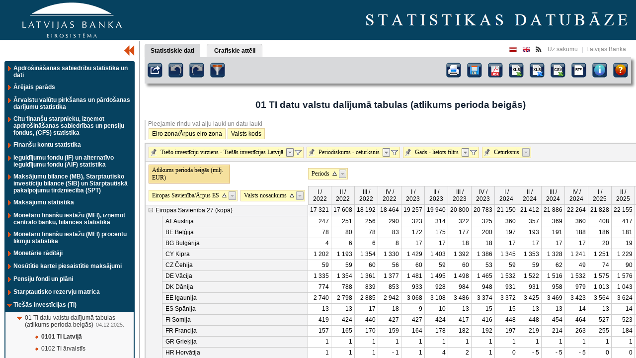

--- FILE ---
content_type: text/html; charset=utf-8
request_url: https://statdb.bank.lv/lb/Data.aspx?id=128
body_size: 462315
content:

<!DOCTYPE html PUBLIC "-//W3C//DTD XHTML 1.0 Transitional//EN" "http://www.w3.org/TR/xhtml1/DTD/xhtml1-transitional.dtd">

<html xmlns="http://www.w3.org/1999/xhtml">
<head id="ctl00_ctl00_head"><link rel="stylesheet" type="text/css" href="/LB/DXR.axd?r=7_1-tQLXt" /><link rel="stylesheet" type="text/css" href="/LB/DXR.axd?r=1_16-soBSt" /><link rel="stylesheet" type="text/css" href="/LB/DXR.axd?r=7_0-tQLXt" /><link rel="stylesheet" type="text/css" href="/LB/DXR.axd?r=1_14-soBSt" /><link rel="stylesheet" type="text/css" href="/LB/DXR.axd?r=1_1-soBSt" /><link rel="stylesheet" type="text/css" href="/LB/DXR.axd?r=7_2-tQLXt" /><link rel="stylesheet" type="text/css" href="/LB/DXR.axd?r=1_7-soBSt" /><link rel="stylesheet" type="text/css" href="/LB/DXR.axd?r=1_8-soBSt" /><link rel="stylesheet" type="text/css" href="/LB/DXR.axd?r=1_6-soBSt" /><title>
	Latvijas Banka
</title><meta http-equiv="X-UA-Compatible" content="IE=Edge" /><link type="image/x-icon" rel="shortcut icon" href="Static/Img/favicon.ico" />
    <!-- JavaScript -->
    
    <script type="text/javascript" src="Static/Scripts/jquery.min.js"></script> 
    <script type="text/javascript" src="Static/Scripts/jquery-migrate-1.2.1.min.js"></script>   
    <script type="text/javascript" src="Static/Scripts/fancybox/jquery.fancybox-1.3.4.js"></script>
    <script type="text/javascript" src="Static/Scripts/qtip/jquery.qtip.min.js"></script>
    <script type="text/javascript" src="Static/Scripts/lb.2.2.js?v=2"></script>
    
    <script type="text/javascript" src="Static/Scripts/jsapi.js"></script>
    <script type="text/javascript" src="Static/Scripts/motionchart-1.js"></script>
    <script type="text/javascript" src="Static/Scripts/jquery.jqplugin.1.0.2.min.js"></script>
    <script type="text/javascript" src="Static/Scripts/run_motion_chart.js"></script>


    <!-- CSS -->
    <link rel="stylesheet" type="text/css" href="Static/Css/Style.2.0.css" /><link rel="stylesheet" type="text/css" href="Static/Css/Print.2.0.css" media="print" /><link rel="stylesheet" type="text/css" href="Static/Scripts/fancybox/jquery.fancybox-1.3.4.css" /><link rel="stylesheet" type="text/css" href="Static/Scripts/qtip/jquery.qtip.min.css" />
    <script type="text/javascript">

        var _gaq = _gaq || [];
        _gaq.push(['_setAccount', 'UA-30030916-1']);
        _gaq.push(['_trackPageview']);

        (function () {
            var ga = document.createElement('script'); ga.type = 'text/javascript'; ga.async = true;
            ga.src = ('https:' == document.location.protocol ? 'https://ssl' : 'http://www') + '.google-analytics.com/ga.js';
            var s = document.getElementsByTagName('script')[0]; s.parentNode.insertBefore(ga, s);
        })();

    </script>
<link rel="alternate" type="application/rss+xml" title="Visi dati" href="Rss/Feed.aspx?type=main&amp;id=&amp;lang=lv" /><link rel="alternate" type="application/rss+xml" title="Statistikas joma &quot;Maksājumu bilance (MB), Starptautisko investīciju bilance (SIB) un Starptautiskā pakalpojumu tirdzniecība (SPT)&quot;" href="Rss/Feed.aspx?type=sphere&amp;id=35&amp;lang=lv" /><link rel="alternate" type="application/rss+xml" title="Statistikas joma &quot;Monetāro finanšu iestāžu (MFI), izņemot centrālo banku, bilances statistika &quot;" href="Rss/Feed.aspx?type=sphere&amp;id=82&amp;lang=lv" /><link rel="alternate" type="application/rss+xml" title="Statistikas joma &quot;Ārējais parāds&quot;" href="Rss/Feed.aspx?type=sphere&amp;id=98&amp;lang=lv" /><link rel="alternate" type="application/rss+xml" title="Statistikas joma &quot;Tiešās investīcijas (TI)&quot;" href="Rss/Feed.aspx?type=sphere&amp;id=102&amp;lang=lv" /><link rel="alternate" type="application/rss+xml" title="Statistikas joma &quot;Eiro kurss attiecībā pret latu&quot;" href="Rss/Feed.aspx?type=sphere&amp;id=113&amp;lang=lv" /><link rel="alternate" type="application/rss+xml" title="Statistikas joma &quot;Starptautisko rezervju matrica&quot;" href="Rss/Feed.aspx?type=sphere&amp;id=119&amp;lang=lv" /><link rel="alternate" type="application/rss+xml" title="Statistikas joma &quot;Monetāro finanšu iestāžu (MFI) procentu likmju statistika&quot;" href="Rss/Feed.aspx?type=sphere&amp;id=170&amp;lang=lv" /><link rel="alternate" type="application/rss+xml" title="Statistikas joma &quot;Finanšu kontu statistika&quot;" href="Rss/Feed.aspx?type=sphere&amp;id=191&amp;lang=lv" /><link rel="alternate" type="application/rss+xml" title="Statistikas joma &quot;Monetārie rādītāji&quot;" href="Rss/Feed.aspx?type=sphere&amp;id=203&amp;lang=lv" /><link rel="alternate" type="application/rss+xml" title="Statistikas joma &quot;Ieguldījumu fondu (IF) un alternatīvo ieguldījumu fondu (AIF) statistika&quot;" href="Rss/Feed.aspx?type=sphere&amp;id=215&amp;lang=lv" /><link rel="alternate" type="application/rss+xml" title="Statistikas joma &quot;Citu finanšu starpnieku, izņemot apdrošināšanas sabiedrības un pensiju fondus, (CFS) statistika&quot;" href="Rss/Feed.aspx?type=sphere&amp;id=235&amp;lang=lv" /><link rel="alternate" type="application/rss+xml" title="Statistikas joma &quot;Ārvalstu valūtu pirkšanas un pārdošanas darījumu statistika&quot;" href="Rss/Feed.aspx?type=sphere&amp;id=248&amp;lang=lv" /><link rel="alternate" type="application/rss+xml" title="Statistikas joma &quot;Nosūtītie kartei piesaistītie maksājumi&quot;" href="Rss/Feed.aspx?type=sphere&amp;id=276&amp;lang=lv" /><link rel="alternate" type="application/rss+xml" title="Statistikas joma &quot;Maksājumu statistika&quot;" href="Rss/Feed.aspx?type=sphere&amp;id=280&amp;lang=lv" /><link rel="alternate" type="application/rss+xml" title="Statistikas joma &quot;Apdrošināšanas sabiedrību statistika un dati&quot;" href="Rss/Feed.aspx?type=sphere&amp;id=304&amp;lang=lv" /><link rel="alternate" type="application/rss+xml" title="Statistikas joma &quot;Pensiju fondi un plāni&quot;" href="Rss/Feed.aspx?type=sphere&amp;id=315&amp;lang=lv" /><style type="text/css">
	.ctl00_ctl00_LeftMenu_treeReports_0 { text-decoration:none; }
	.ctl00_ctl00_LeftMenu_treeReports_1 { border-style:none; }
	.ctl00_ctl00_LeftMenu_treeReports_2 { width:100%; }
	.ctl00_ctl00_LeftMenu_treeReports_3 { border-style:none; }
	.ctl00_ctl00_LeftMenu_treeReports_4 { width:100%; }
	.ctl00_ctl00_LeftMenu_treeReports_5 { border-style:none; }
	.ctl00_ctl00_LeftMenu_treeReports_6 { width:100%; }
	.ctl00_ctl00_LeftMenu_treeReports_7 { border-style:none; }
	.ctl00_ctl00_LeftMenu_treeReports_8 { width:100%; }
	.ctl00_ctl00_LeftMenu_treeReports_9 { border-style:none; }
	.ctl00_ctl00_LeftMenu_treeReports_10 { width:100%; }

</style></head>
<body>
    <form name="aspnetForm" method="post" action="./Data.aspx?id=128" id="aspnetForm" enctype="multipart/form-data">
<div>
<input type="hidden" name="__EVENTTARGET" id="__EVENTTARGET" value="" />
<input type="hidden" name="__EVENTARGUMENT" id="__EVENTARGUMENT" value="" />
<input type="hidden" name="ctl00_ctl00_LeftMenu_treeReports_ExpandState" id="ctl00_ctl00_LeftMenu_treeReports_ExpandState" value="[base64]" />
<input type="hidden" name="ctl00_ctl00_LeftMenu_treeReports_SelectedNode" id="ctl00_ctl00_LeftMenu_treeReports_SelectedNode" value="ctl00_ctl00_LeftMenu_treeReportst198" />
<input type="hidden" name="ctl00_ctl00_LeftMenu_treeReports_PopulateLog" id="ctl00_ctl00_LeftMenu_treeReports_PopulateLog" value="" />
<input type="hidden" name="__VIEWSTATE" id="__VIEWSTATE" value="Z0JGI6Dh+JLq/403p0UvMTmz+14pA/TIr6xWWIXIyVtyqAPMDyoAUFfVd7+6k1CNKVReT1Q6leC+XZt0LnyzpxfmTeo6yCG8pH3oYTBq4aLtPL36eJaNai1Ehl3CdxUd0AkNXXWkC/904ILm5lvgH0qftT2dugXZYjO7V0SGDlloX3AsqCeVhEPOGIaUNBKA+EREIrEUIBxuW6QbhFcUDCgpm20j2qeNAn/Wz0LnN7wdrSasIjIJjezm3ZUQxA6EVihw7T2eGdKEvV3N15I70UUHqiMpZEBTdZZjGrMvPFVzdOcZkY1v0xWmMiCqFZ9+hAcf0kEzki7bI/+Xq1E56BUUiWpWIlYQfzTs1Gn5YHrKIlTd6wEt1VQA2s+75A1he26w+SU31ow6zem3ynSyUpaOwBOepCP1X1q/71YVV8BzuKe19TWIfhfq70bFNBs4/8Nn9pDpKNaA7WnFss0KjvkPi4Vlyk1SY+MNEPwZea21iNRpNcAP9k6mxY0nqsByl50gwAIvKet9EDliiPGdP5dBX3V1w3jakxslKs3xKcLrewdIUHX47a+scDRbEdAttivcJD/cIY7QI3+8UJqJx5E0qsUS6ehwXKaRWs5wDspdXog/eji3QX+Lle7uCg0AKWh3QKxf87Sz2jKgc6KdEo2PTsdV8vlidhsuqrM24gzaZaTh5dwovsY82ITEbVztoKiIIZzXAGN2UIQD0Z0fFOtHiTITe0yIYIJb1r+uuhsFdj7kFjNf/fu+f/7BVVbgTHSEhRYmv8qxaOIs3dV6fBKo1mb1qs8Vlh2ToRmMPkusF/a48to+U0T22C2ZvNJOKTsc/RB3rj2R2O9wtnZp+efD3mD5hfqHquzJq1zJqzmTwNpagBUokU4/gDeIcRbcJWJHmG61lrtk8GInZvYiND5UtXYZJ6Q395pKkskjxRfJcRi5qzZJkPlvS7ycBk/4oLYCb5N8zsf/Ne8oGTQoJZRy0b+sGXCdZhfM25uNJI3P69KLeDHm/GvzxZDWgXlmgVlQyRyhzmuRITzz8Z0BYOIDI5pORo+4oLKHLZvk5/QQ3DwCHdo7p1qKIhQTMiWPYVkAYF9/hoHUanSfdn5B6z/SnNHQicu8txhKWvixNbp6Q19jpk7yXIitKuwA68Q2QaEUp5PLlQeJ/o84ykVqIu7TVj8ZfQAXNxNEhTwEjQm8OTaH6quHiV1gYjc+iongEM0wXUmCRiaV/bh/6TVBIwAG40x/gwliiSQuSrbqffWgthu5ULikhL/CMM/I7GRj3ywHmrKJYDZ7QXQcD63RyJlO6FwwWkpI4os4LoY5/DybuErcyQN2NIcyKsPrzkuDexcBAE99ypsekuijtDTtYozjooIGluJacy3jbYDkLK8OYZgynvTRHUpIV/LyW9Jqd+N9X7zoInrBFihOqQ35djyhIOZdUVspq4JVMmsenpYv68Z2aOBZtMPZSK7zE3/zJZVPiqHEIkyT5xvo+OdQAqLayFcF/xUnd7yXXsaYbWebnC76Lpxiuq5STz2E5cRH0VtXNQJHHVQhVtUqY8Zb0+mdGQijq4f+vaS6qtzMI5wtXzVFCyndAotjzaGoQtxN9bXrzqlj5Ewtqg3fgGpm6OKSteDSVExLwUGT/26HDhnghcqhP3LDOoyuJaKaP+3U89kBjOyDtSLd4l4F9Z8yEVXUf4KXhSke7ENENs+Gyw+fYS9CIPvihXFPLNmOTBu10gXpj2S8LDT8+QqH0b8LUTWk1uf2yXkEoK/KhXIeB+aTb3jbtd/So5SpRz5E59fE1bUPd9jCgCNs+hcHZoC5m17himqjkASANl0yLj9LyP6nqNVV/Xdeaj7pB/l6aJ73CS5cHragzdjq2/8PBsZazNyHu+BOaqrOzgGMupRny1phonblJ357urDga6fW3dU1rmfptKdRKkK/02A0sXRm0F9uzC2gUAFkSxdz5PqTP211aUBKeWv5r6v7Py7P/Hw45W/xuCKupuOz51koHft1nO563abS68nelBV+IGG8H2q9f72oP3TLDXWDBd9wi/9ujCTT3vFr1j5xm30jruaq01INjtnbIxZlZ8dQpogAIm+Z7JwSDPprgCKeSpWhBqdHZ/1m7pXlsU2f6fZjvL1JsZDnWGF0d0V556yMeaF7Wl0+vZQnLwzYk6O73U3Y7uEPqfhhRZJYsFVK5zsjCIHc4tYspLxblJ35ymEdN/OdIhrwbchAg98K3V7Qy2tIa/wea+2yrXJFO03lpHFctjF3qcSnJGckjwGPeCWo4R7kLUIW5WQarbAfN8S9Wn6V1xxZeSj3C1kdu/JQB3ktqJgOGMFU4yBe89vn601tFas8Ge+ah5TR/OoyQ9K3+jYf2ZL/kcT9+EOaYqDvAa3OyDpcaX+rAzGQbedgVdfs9gcW0pbjtfxCn+tdGYUaT9cK3xb2YP/ctH0hCs6gAYDBgFxowyxcWJX/pLnsssBKuM3jA5vqBSsGnAhIkjy/o0mFxo9c9GDA9y+obUKhqyhtTz0/o9VYcXaZusUz/CH4DpGZ1nQZL/fr0Y6sLBZPBgJ5T1E1XPqAQC0WNJdQ9bC8dVpVCx/FZw+MtRNFh5+XTfB6O/jK9UyrmGM/MZbx+uKVs3u5GPvSobDTOwj0+gX0UKJlz0fk2HWx37Wbrde4DRhl6lzq/gTc5TXl/LUR/tS6StOKbpYsKgjSTmo4Uw8TxNyIaGeFngWAsFE7FE+s0uoqwMKOGGwT01012q2en32IJ7/RHN7j4APz/6C6e5WrpkZEoPYEENrLTf2XgN5AofQLfEjmR+ZhiNVa47SkBdYeK60IQ2syii+GX8gUbDxY6Xg5j0bL8RYa6zoeC1s/1Dyz4kzYXCUDGJ1Aokaj9AvBbP/xZgPGIWEHvKyZZ5nIBa2chwxlz+4zRi8PtwYio2ZmogqwoBNRQw2ym6unCS4CfQbTI+SiOmMFdRZvLbSEBRm1uXmyfL+8uow5GQtc3IACoV2jCpjtMV2fPFCrqiRB/fZ31wKr8GCh7iRR9VnQsc4/9dnCtg5ZiiLEvRS1FZU+bTCU8MyMMu6+lfs38KCcYFVbTxBd8AExkCNs+eH0v7A6X03wXdRXn5hm2mPBUoRKIHAFUE/U6ocyqtwd7XPFFjDPMZCmGEc5SzRTuIKSzCu3snBif8acg5FaUaxYYYe1x4ANW+8XqZ/80HXJJ2Xa5jcQ+UiH1DuPkd/5CC4agR1PoGTgZ5nlLwJdweodSTKAzehl9oIGfWsYxl/IpbgkXEntdLGJz7pbyDF6ArZvz1ewedE+2LfH/abXEhOfaUWN4Wncf+StyVUalDJEzCqQTc1sHjmQLxOexb/[base64]/yK0ezxNtK+r0z4jpEND+7sAASGi/udcC1R+7qfBdHfwqCd71RtLMsaveyuW/VPQTi73cBnSKLRrQtuMJKKf3ggL5AtTnjvG16vxyW/sn6VakK8mufAjSxICay80rVyGwYhu9CBiqKRm20aL2c0R0gWUGgcTAWtuFGQHFeYsVEHUPGKdSW82z7H86tA27OdctUvTwKcqgtxaUdGuufz2/wLAP4O1Bac+vPm/0W/Da/QEv0bYbvDPPkY4Vpbl9AxtZLg28+l4T6tBKuNOI4G3noN2HOU1fpYOaPdLaQ9PyI4/pRHjdWvzbIQG6i09RnwjgKhV+ao9EBrRePhtAsLks780ufgkwKeV2c/yZQHNi3NpuHUCXhVEijx5DckJc+1KdIohspWeB4aqiNTdaUsSLwaorqb/teeECGItXnQTgAAlXduonsVovT+OmyeeKg4OAd+DNbCq24Z4Tg4enOS4SRE+mYUlZYNE/f8k6f22hkxZR8cTlan/hBdt+3qPSBm7oGeftK9J/5dTr1/HE7baHvhqTahFBOQU6K5/Jd/nYdj/6skxWuhlFGr6l9RSq0p+JTdNBRpOAZzwe2sVq3MHKibvfkaDA/QIRRVKGlpJTEMgogG04hDtivSxxCKV/nKmgSpuEjFxGyjgcLlQIES93vvVCjJNVdm0ZMQ26LBy735setNYmjdQdXfgMpO3lEkv5z4YUa00h+oytopcN51xD/CHe+2Puv6nOtOw5yiHR8sXEfhIKUwHSM4ZM57k4XjxqcIJEBNNoAMMZ24M9YLQdocgOjmLPd2xcOzj7m5cUMTTxypOOCcybs2UzUNPk3fRIvUaibCafjqkyXQsjCDJPsWKZj41sUifLRuIpH9aeA5Uj82LQL697fhHaFqbai+OeNtTxKrS+ROCNdSNh/6udviy3YV6SImrA+7CopumXFPmUl2/DH/d/vEy4Esj5KeaHYw7IK7NHeVJqC3Cc7SlXk8eBeQB3MGGzyeEiJHtp8pdY88LXhEt92SkSc+5FzZ9M+5oCBqWZEJxIbN54UPMnk+Xe/+Ik4W1OYMDIp3GisAprkWDZu6CmRSCCd3E4ePyDMSqtP4b9866+HidAMLIaGTM7GnElYlL+AxqcDjc2E2wXyxzhBypcX0v/kfRuBWRmOXK+7mQVoUpLYp4VQqbcvUokzjf5Fz7I/kRf5TVRxco7uOTiQtRSIkukJ+zuAYOEH1epj1jbrIMSul/V4TifeQut5taLk4grYC16iUYIT159kICnfGSTSb2y2N3kQMpFuZ0WKIeLS1oiK2KKOL0T7HKWSO/OXLHpekDxdVjDovtMoUfyHSNtIxK5I4ttr2uJ8q1oLQHXuniuJcFux3cHtDjiy6Wlbm+4QzPe3i1p6u7QsZWnYVnSLLsG21c74BeVpYWwCVCoi+wFE/C6nx3Pyhqm653yrVLxwmPGpwirIkBux9riHqb3hpPXmU7ooxMlVk4IW3t3n/X9DV9V1OszjtusXwn0W7YKlWawqiZjkQaQxZVLMgLh/v9rwhN8jJvN3XbHMxHBMmzR7EmshksexZKRGnH4yf2WxmHFy+ftchmdrRzQTeF/jB2/vr/UWbp2mbgXXqMgBiXnK0q3syECgCYVkgnCQ3c4HpgdiEeUuJEVWPhCRz/v53JEsyRnOn1HcQZ1GL8MHUGBRrogukmI9EbUF0h1raxGQzKi/Po6/HtXCbtlWoQyGvMX8ztQ5X4ikttcVHo6DXNyhtjr9bLKDYb9SrT778+fs5H6QuYS03GBjRCQkRD5TNzuRkFz4Rf47QNd6T4FMUqK3SLQ6/KUecVr9aUKMPgZh5BQqvwuyONw1U90BSrfU7sTEVjKa9gicTRMa5e8+Y/fUsuJkrQ2hD98PX+MLX57EtXF9ce/IHiyy0YtOvUzZzkSCg6Ygbh4E+A7M8sctPcHHgwp44nJhLUEoW+J6M2X65AdHn9nboLFHihHGiJVwPAqThl6FrRDIr8pO37qpvhu01Mnj53K/S0cgexjdKLQamW8PPNOsUDH4Hs86p6V7M6cRtUSdu02aE572oyQzW5rlJcizKBaoBVQBGtHuBe+coN6wcEbf39lWoAnleVu0jbFPKihS9Ylhx8kYBqynLQb6KAe6Rpg6d67sXzRU/sikpWotghCOwZZrVnl7/ZKjlkxGeQT4Al8AAfSn/AfOYcvhx+Jl5w73H6YAlK6s8Lm+SkFlIFPifshWAhIGPFK7Psg3rkTcgkQVM5uOcZVlQbVHaauDTt6TMgKXFDYRsi262gWLyeFkQbMLaETmdwJWhjsazaDVFztL1Nqe5DQsuBhPc4hfGCfb4RzZLEO/iOUA74iO+kN4VRNH5H2P21MraQRT39apTF5US98oYp4kqMwz3AH9dpMvzqLvlVlt9e7bPQirllshVHpdfjoPWA1f07S+pgQkzv1hrgzBJvDDe2r/qNIS/[base64]/I+y0ju5Rfr21vj03i1u5oFUaCoqmQ5Sy0eFSQvlLf3ikOc0+metaYgUwMK31vED6R+jyICk3SRWYZUd70QdTqF+Kkw6fmJKvsdKb8zjJI/T7RRzQSz55iX3XCpkBZHWnNvwk+khlJOBjfRx7xRESrHtLd8hQs9t5pZ4Eo5T+G1bjreddKDI+yl26HkrM8zKEK5VtSecCWYqXSshw8TuMcXKXV7VSfwtigJdHSe/wWCkO5lNV9dz/9p2ZvPKSWrJ9IcP28r58WbjJyUpzCq8SThdwmOj2LgLB86u/rlkZuYMkHThpSTUz/iLgjPhScB1zBfhmMk+267O307wHjjP6UqS3Xy79P57OYHQj07g3xonqcvp3t7KpNn2A66EhzHDc5AgNSLxDn5KaL+ADVvxJXdoAIRIzXlnXDPVUwKFYZQOZqmOnhPNawp1y0k5ZOtLtUUCMGU5ib9p4VohEsnSu6q6jFZGYgaA6CI2IhY/EQ4kFLjWZluxC+C9UmKFg+sMlI0dW5l7WuAgRzdO+wS0boSoYjWObGTqQ4gZRV1oCKHFFbzNKsfBorHBCrbdClMZIkG4OZb8daTaF1MazzwS14IamXa+XHG1Q7NOS7mJ25A/cBqU/zY4UMr3DpVtEOIfvllDM/7L1HQqPoBr/raQ6F8Fo1L1bjwv1c4ZWTg1FayyulCFBbDg2ywlvQXSZpIPYABqziDdGrH4ctK3RK4KDw60DLXopQJwKxAQrbWexqJx5/WOww1t38CGZnBEuUtJ2KiknKMWN/7x7zckbrqLtPQLOjGlozIW4qyVhba2ToaRKNTNKt/donwlDT7w6ICGjCNDnqsivFRmUmGTngoWqCMQphbKlH6nR+jDgATYACVN4n2vs15rtjCHN7oYz+giqNj6xV+8Je8XO7gnt2NLAI/jnNm2gSjc4ReRv+5ASNpiwLYvKlE/[base64]/tWIBNQip+YDqhY/pNHXNN5GJAtdNwZK+i3ZvCTAnzSlFHPL1kovwAW2/RW5BlXRyUfpv97n635L3GBYXnxaTbXRk7ps8UexMxn2uUBHM/uhFmG1DWJarOMSgwn/p2W26XtRzTGDzbmzVAe+wP/uW8+uOJLf4frW1QM8jkekpPBcJAl/zk82WDrcnVhi81nHdLiNOi6HMQ3Wrs1AQOhk6RJUANRRjgZi8i5oYqsuWNDHvvb8Ej/enaRCSToLTsMX3ukfeIdYMCpV2/VFOsqxHIKiaDIZCkqfFfGOj9cItShHeMjBgcFQ+q0bb8K0x82iEvkbY7enJ94u4Ekb/7cyLi5NJIYDEbC5VP4x56XwthD4GhkIr2JDHm9+sB+ztZQIn4dXYJQ6wQzPSzDHC2R/aDXxs77QcQNrE4nnefStXS9vjnDnDgH3AVK7Wpdo0HiV6Z+q9U4IJhwUBBMRgd6lZfvULQhcxnZ6eU3Is2FwnP2N4cz/Ep9BI+YKqtyT7PTJoBemAHI8A/AqM9x+br11wfoDzPAgazhu6MaHlkDnUFGUQ9xHe7CU1BbtHBzlncPnM9zeGI7XGSkTXQNGPThYvqEPko7VwPsGXZrvm+MeOf60D+24N5I9R3NRqLoSJIxmLUTlQZ4pGVv5f+hbN5J1i4fpaqHw9ov9W2UvmIN4FrpN3NipdXz4RfTwnWdFBo0pVA37N/ftg4Gj/cB/Lz+qYNQx2lYWy46VSSY9FOzoXyaoglY5izancTXfgqs7k6c5S+vMt6+NBYgSyFMeuXc4ssN60csl9PMyvjCjRv+NDOFGjjSvJHcjJ8bpyyGmBNXY4pM6PuhtrSlaadTX2tHTS8BWjkDl9k1RwCO4IBbj3ciM4DvA0Z8KDQkr5+/b1Nz0CSr/8VEMfCTqc5AB8OGF31tbcRTTruJFdxO8/YQ+V4AMuBnUDQiU4SwGPlkk1Qj0gHA1D0wKFs26oABHOUxVkCZwz8d6gFmpiOXY3KiVHsfOMwRfNoIwS5/SU/kEFyiwrBgS1ifacmvtDIyPapL5EBEBmEeioUeXHA3IPxE2M25PvhJSB3B9RYV4T5f0Ts92kvoWItV+m5zi5d7OLS1sQaSgrdUoxOXepwKUE9Gy0AoIy1hC0p12IIh5hGbLNhtNSeQ6Xq0FOU9Sb4b4B7cbJ+3M/RJThA0tuZj5Dp/joOOpkY8tsnpKqHv7kG5Ls3sf6QeqPwUnHGXlfSAd7Wnc4WBzObnT2ZWmeSHXVrqcoI7Fdq7xelPJiNLLEOLjxWD1aGWHvynFhRR81HJkeOI/ellwj3ELSUXzV4tu+c3eGhE+urBYBCvqtr82jbtpqRtoZYLsSxfOEEC1coHOy6M/URZSO78dqz5e3pjQlKqv+HYKtAlRj2sFjAN+06c03quA1tXyk3bMOr5rDjuS4R1DkKLOWPpdKeUEkHiVO8phohHp6Zv5n2+hcbGHglD111OSwn+P8w9Lqb6FEam/UMvU5wreN2HOyy1q9OPakRXlwog/L0PGunqg3aepbsEMae02WZ08BpDiBmWh6hXSbgYUONU8TnTaaYrzhqwhBAc6TOC1jNMbkKLSXnapDFFs8Go6zEgm4aG6Gqg19AHkXS/UvZASsM2g7fdghD/jUs4CzWxI2PFn+dSnTLiykWK2/fynQnxwvs1sHJFlYF5qSQSKPmt0N/AcNFl8DejpJ6cWOlFcwLyS21370cZTqtycQDD2RTsELQ2GRzgRQhmVdzX5ZGPtq7xAGOYO/Vx4HKdX0xqOsLra03CvKxIl2PlE/qSrfNQLFS7wck5t0TXzcuvfTeqUvK4kTqJ6JPbDcPLFKsBmqFRQl32L4+XG5qD5G6ei6+OBnzFVMmEU2flVUwGqkFhTc+TeGoRHtO66XzbYmaA3uXHVjSFomDt4H8cp0s6c10dL/Of/S5GymvOHhGxzECQRQJNCACrzb74kEcMjxjwNWqRZU2n3ys5v+RD7x4Trgc4roYx+JDfttDtKupMqoDZcOwVLhSrdQWSS+SBLTsV/r18A/C7vOeSoPzA0LozEoxi4m1KiVRi5xuF7ZEQp6iQt5O2qlqj4I9jPlZLs/X8QKajLCBZ3x5axuHAWPd16vvbMLPM2G0R6V55TXzm/o1D1nJlOwGkveP+2/NeRhuDuinlXNtt2vowh7tilatfp3J/pXHQ+UE1SiwMroCEbvgJ9JUos7Q+g6TJpZC0G4ViA01xHtuhncESgu/t1Jef0I/xc0QDluH4V7ovU0FxFaRT4kuoIgI9/G7YY+kVz2AN9nJyjXoskOgjThQciWrbHXShHvw5kcpAUlg3er2PqZAFydBJBO9+RE92M87j7WNuqOaSB8bzNvWlMlgiauiDPwmJEd5YWLWkQOEQfGPRa2UHLiAFKn9QnB2/d8Y8gge+b7JXXACgvMaWeh4UNVhGekeZ073p4i2K+nrd5bJ/rsECJtB2Z4LM445q989d9/g0NiFbjSem3jGvj1173XSohWSNFpKTI2SBlbObt7U1BGHpjr1ta+tSNDsjeuowAvg1E+cMF37BNoB7ii+9hris+5q9mcbb48JJhUMBqLFeW+7uONrtfjVDw1H0Vz/n+Zn0AulYeSMGgpxtNeKTioYQHNeF6Mc8lohi0FoydDh+qYa9kqjmXmcbO44VlktN5/n3nfKDev6q3ajLGdIGQD45Z1PH0agsuiKi8pdC8O7y5yQ5jNkJuLkKIUFkbLIDtaEhKIHioOSCN6FYMs375k0Hbm83TulZM/puGaZlKooXsPAVylzH7IZR9GLod5jXNTvjQXKSyRrvRge834MxIOGxKhYAq3veRV6ddebKov1xyhw4zbF1lK24cRqvOs1jB+HKRAi56t+c/8V5cGLE2mf3lbhNrEXhMDRAra/aW6UzUAVFOV5TUU0jqVTZ2oUz60f4HiufQbxlg752USa56uTgnA+HlTU0xF93ABFGHqfKqdTh9qisjKDQYBFmNqzcxak8EPlMn6hg/ZCiA8HequSAK+MPW5eJz8I9yo+an8lmJhvi6Cduq7oFRBkrjSRkNGSP8zM17juGSI9o0DUQMP53TgQLt0K7wiH35xoGpUFXs0rOOm70KINViUCTv9uL+OoskMOVaFPrTgjnllfKu0O+iZuTQ4ATahSiETPx+sgdfX7+DpCHs7UC/Qy05VHPOLZLfKALD/SHHmfHqQAJa3i76phf06PgfRRTDVf5NxoZYX8FzhTBkyYLznWa0yw59eIJcxNh7oLjavzv5xjwXwaZ+v0fgPUU2Iot0cXez3XoDUOcFz3vCCMk9T6tmeErZ6z1ZUIjt8dkOLdlIU7y3f3jKw0o1aTSSDI7L/tXMmwSa0hA4SDERnIfqH+kV4YQFc5cZAExkz/RxSnTw8F0dw8DVccaNothsf67MtDfPczrXO9UKPbCuZlzYTcHm3l65sjxJ2raZbDy20gQ3wPLSvnstth+ThZwb7FQaSPWaYAbS+Ew4+hwqIRM3o3NlQ7kyB1b1Pr5vB/CVnHuTfgSCc8s1sVMbzmV3KRTtWhKUhKBTB/m7nQ5E+cdauuEb0qzHzNrnml156R6AIEt87N8hCzEGvCGYwY/jwxsWxJZ5AxcZ+6naEpGA282vNADjBMahE2sHM9YvWHhngcaBwTFSrv9+F9uNrj/[base64]/fRehtM3fTLRAFwc1mwx7Qdzk4AwD0LsVZ5NiOAfOx/0ArwYKycsl6TTRNgpHJcF9b0rIw3aLgaHAMI/USKmCVPPQ+LElp1ibZipWPNSUCSG60MyLIWTXLfkyPs/9Qcf3VXoSVXAGwrjiNGS9MI5A/03kurGma+PjZS06m/QiDJGa/xEFL8tEqW/SSvQzKW3oV3+VrSiIT0Nxl0i8Vt3+Z/GVQe8NZbK18lSI0jC8+VtEm+Jf2xHNzCi8ligUJBU6y8tTO0Ww9Wg1subsRiRZDEkby945RDrCOuzpfB7gcJ0QOLPreUchgfNarX+no6Mk+SGa0e6y6AYOwKBIVtZc+4F5X6tnY8I08EIyfXYV102TkwPtln202BvpzG2NTgKKBJBCRevlo7cIjIZvSnxAbAnSK/9H7C0iW34HjGgXmrRcKwA2cLV5tLpDj4cSeyZp2F51ylqY28yURizSJmpfCpsrGZU69aFNYJqcVfxzgtS2FyR/KA4Ol/cMQPufD30FCKI7u/ce4j+O89z9+FoZrrIhJC43uTYpJagwskPA2+7DCHNssv2OpFwV9/Y4QwOq/NHd07h6xGB2UOxtxqKjUzIsCVM9OcnGCK7KG7Z4rh1XGDyy1PnUQfyDAZtcbxj/AXvQWYUzNww0J7FpPLpQeWNM2Dya1pVy4G/qhYm2QYgY5nXrqoMzolG+UF5nADp30YoNBcqXEGufe+jl/G3dvhcO6y8vhm6U/g0qGaWSVsXIOjJ3/NPJlmlvMYBLK+FkCFm24V0YaIyw884RGO6CTEOnxFugxAzdGivB7t5EaQVz3X5xAOoKrVa+298CM8fOT2p6PPczHgD8g7fv9GfrFfioCaRiQqLiib5VZU7z4uwk/h9oNbLQPBvX+O66t/6+q4nPTUaX+L654VMdW4et680tX5XsQaStiUdwU7E3MQ1BRt51wZVeaugtDLJgjUkPVqcmzXxuFN0a13BYv9v5CkrQHhnOxbz/zTgB6zPgX8hFyY56rVo8eFI+4zV51No3EuBMWHg8bJsspqCxnxx25DBDJIBQSfKtJbtQP85xdr3wTqp3W/I36xumlBVgDf4qUn3/b0v4/ybJd1l3pWSycitkvwwn2+SgeLbKoR+ojCH34V/oI7Oju/K4iiFsBOIgJx03KH/O6BBjKLVXFizD6mEW5dL8WiWHDRZO5QaWmRp2ModHZkhaODLqoOc9reD1e/Nl5lJralN/KpicsNQeZjJKZN4r8/sSW1rv7Iji1xRIeg2HTPQRW3Sy+mn2yMOka2r7WN2XUuTFKZNl0oyuN3/[base64]/CLWfDxQ0VARHl64oktxWDXiDD7fPYWX7F7yQ4FDzfZHJrc4Bc9mrJxsn8+8tyAvln4Ntb9dyPMREaGkU+lpFsuFb0AWLm1uR+QgHwaDfr9HtNoub9C1i1lzlajBVC5Bxsl0eTDEY+ZLT2JVVx4hj9kXm/O1pHxh+ibPhM7Ro/I+LwiNAodYlnZG2HD4HS9EhyJgAgw6zEZ/[base64]/zZfk9wn1dGqcksIujEHJejAGfnIeCHp9HmOk70PH55gqu5HcVCLzH8JyOfb9wgZ7YxsOosP7VzK45Z2xpuvvbz3GYtnr5NDAPODTS5xFXnxU5bej09PMyeUSe/L1OoLADsvtuC+xhuCuQhHEAVuvXMyIBUBZuCIe6WqTxxdDcaV7KUHkaDlnoBlgVmsZ5z3gZBa7MlNBqD/NPuwCHntdmMPtsg8tNdB8PCz+SHTQ4rayxsPYzL1Cu7Mek+/uONxDNubhzr2Rmk/RET8T/[base64]/6EZOjBlFSRHgz2HMGnvZgWXchxhGYo3/Ofcu76+0nqB0PdVW0ZbnC7KxdeGL1XX+Zu6cBacdq+XAEwLlhSHbiB+V6S2cTxpw/fxccanJdhOlW0rbN8ZFU/4N1MNZD+TliM+GFdla9t913FyX4IlE6YNaLaE/fheiZtQ1cf3ZuJhN+wdNmrfdZdw/4ZGCIv7g888x+KXODVjfNxw4JhsIes3gZi0UdRGOMc86Yu1tfTJ9sxGFTRQ44R9NI4bzUU9qU2+ZqfdWhU+tl1UKPfDUQTStwIip1GMdk7ZC4c1mUe/WWRUGs8zT1ifs2wmiW0r5KgXQbkUuddOHFxyanhkiwZhIvsd+owHehQRtSDVnjKRi4P2115lacyOGBPBxuJAR7sv5q9HYqlUhn8+FxTQDJiFh8TemAXcqYEa/jh5ssQejoNz9RtGsZjgU80aDtp5yMFvddplDOVjKlfTFnH9dqHj8ClxpkftXOwyyt9nP9y0byuuVATJbRy7UFSBO6hdc2dnpr3Xpw9/Y+uUsyZX5x+2nV3bc5G8GvxbjH08Zd/txT74x0KFUA2IGKBnyb+I9CIlkd8zYj/CURBHJ6kglBHoPXPZCxrpu97ozSZW/jyyP1frGQBWQ0CuhMmXBTwyDMeNnmeddvpdngjWW5gOrFWl/X4u47FohpmceNjeqvgGrOeeDhERPykMKjYdvP4oAsXmM6UPcPMjsRafG/4nduy3OOPEgyOyuv341cqcCozXJP7yeR2krE9ZsbQa85pTMGsdYxVy1SY0x9aRGpIpM3h6dG+xchxm8OAhJgijXDGwaBTvv55HrB9MG/18yKP9zBNcA75VfiqBKR6og2ZZW9qE6wrjnrp3uR3yy/K59VFmnFF9c0xnyLy6ywh6JfaV6+sjel68JPuoz9gQVDi5BobXQc3ci27/IElvnq/BHwYh9rt8rfGukxUPLvWdKATraMEBKQyew0V0CZjPEntvJQFs/LMMYiHNzS1FGNY3F1WlNiklfxJRDoCch8FF2xcGcOWQ52yJy/IidK3bHFSKwrPiVO7D5PM8BfTitZvYiP1iarR04w756lEclMkYm8vjANjhOmnVUR2sUIInMdfBA2SEFqBwXDbkGptP9g6q8zuoD+yvWUf4xmks++4rGSeTPANptCdiFX/1XopogEzw/8USTeeNIPUB0pKG/g8JSXk8CNcJgBQGCDWKKnzBUqlJQ6Nr9XogmtpFkh5zSPQnlTlQljHWyZA+Cr9GKrVpff2SNIv6T4hZgGvpyyBZxdyrrOtO5XeElQt3Cx4EZbIpPdP8VGB0G6ahwm2/r6JW7Y19g4DugsrHfRAB7THI4NVJROZQk401sEnhCsRsEUOaWtQlj9DrxbOpnDLxDzsrTQhSbmmS2AIgpQHRay0yZ7nsMHt93Di5REUCHr4QnXy/xCiHcsFA+YHwfleVxdK1M78bvhDUdnCu5KwEbiRMM2IN9o5DAwxnzFuXLeruzOOnRiU8eki/cOMEdooR1tqATdK+l9Wrx+uq978eIMB1i0tvAG2dg1wwS01csVxCVnq7AnxDnyfH1jk5pFYE68iNGwP+TV3adsvbsd0wRjB/NZjCVjXWzSeyd7/B//xpcCpc+lc+Pw6uWhyET4gOu3X03uXuh6oQEaz7Ga8iF9bxtBRQMFeSQRyfHuDsRV6qrlsJnxIYodW96kzAmS7Rlxm28287RI/3WmzAgZYXF7/hcvJs3NZ2ph6xW2JhZh7HtmYx89wpX6AB5lmPJuLmelGYacH8AMCKJN+a+PJiLfF8PV6LGG/Xagg/WOK3mD8aGeSYWv7P/hje47vVv9PKkvMunjFWgFvYkD+prqJcqYPOeMcP5IZN7ue39fdy+PK5ZNFPQEMlASGSGw8fJEjyYFDIIRQ3ithTVPpLQyJ+qrCtfcuJLM/OFe9Tj8ln06n7ZVpiW7xR9c6+JOLg6qUJKyj2lo2fSCmAq0agSHctmnRrbZaAlFsBgYBpdRl8FwxjMOblR/qkBpSJv90PkgJM3YOkPmOOVHpYbDSr+7QHBD52vTJmXQai1xnDCF0hVxcwr54AeTpbCL9uE4Q51pMPjfjOCCRV8Rxz6d6QZMGt2N4KTk7Cu9JzoMJKxVOGIw17zeMVj8VBw1Am+cP6YPPtFuh7CfyjOUenQpKi/kvwJbW+Yhjs6j9Ar3lyf1O4yKCPB+jdd3JcIl5NL3TCT9VyTHqnA9OUA6tuMc9VwEjBqhbPOj3qBI916VIrOZX9ivAjSAsUiZX4JaEz6178h2dzek9BL31Rl9kFNNo4sJpmvTC1aFp4RnrW2hwEDoEPq8tF5KiGw0wUsgkbrEKcUbgik9G28I9MYeVTRb/kiU+Qt0uBE9nbWqg8xVOycOKZ8saHjSwCCT+RpZAGvK4uavHLocl+GdjqeeBo9FkySyZHm9MrhU2MDPIYqJ9wCYdEeGPpdnN/c1cG05sCOzNfDkzovja+NJ+ogjDYbDMH74GMVNuuJRum7xcVBxC3GSL2u0WOWH7V7MYb8p48tZKTSik0075PewdjjcWT/MN2U7pzOdIqfQqWWvn1L40soAn7v/gXzOH2fXrWnSodzZHLtZVS3BNh5ce5sEEXys+hI3QC2XCantWOa4IaIayjArb+kH3JUpXCm2XUrTgcVadLyWCzqK0FncdbKd4shih/8/28XZ0OmosTjSb3HZ7fbf5x5lwnRc7S/OQF/AEP98450jueaRKOsH693GcD1caOshKLmtRnzAikOopGmfFJl3rovoGdo4937veUZY+wNnbWGyA9UnxQdWL5QaIpcz1g7zVYx83EcfFt/kyh0c1u72qs7fh8ChhpQ+pwTvaglDxVt48YsgvicL3D6Gk4q/KgXKZpxACbpKstLJM15DajW1OherzDJK+n27ZPycnEA7gB2XeqNRZWCXWs3p42AGu9C+vOG4BFv8vlyYQhs7M56TunywLpqfxa11Rlw5e/fl3fh/V0G8Er+YRWUGZp+CbvJSpfwU5MatY544PAkNt6zvqO9RQoSk2LdcZvpOacrXhXHjC+MQQiP9qAV/Wx+ToraUC5zGKInuxa5jHtdN+/MVvzSLvLaW9vFJcRwJlOYzNINCy3V4mzdiFosabyijsR9vjSsOPMtBXXxXkPJomeyfmkWtnfUtRCJNB1jcABaaf+C0+pCQmMZYSXPnHcgvidTj3oowRs46g3R9NyPpSTHWZciZ8wdBp7uBEbnT2X04iz875/qN74fglg+HDNMMjbqWI+aSWbBjbuFiHhz9dXCEDyFSsK2zc2ZnEeK/EcFSn1B9MHAHRlKcjRBVzSRnJgIb8VwUW3N7VcwsUtxMWa5RM1vmpIQC9jjB6IRj8UCmJjxyRYkZVjPCS9cNx+9sXa7ADKQTPXA7w7QuCVUKldk1ZTksHn1BFdArvDGkIFICO41VNAsi25kLwodH/[base64]/4G/TfboxXU4Yjj+z+DBFchJTH1T/pm/U0SP6T/B8k9px9duuVZQHQMA5gXCN0EepF8x3e53+e7JtgkBO0dH3pAXQAcEjVBVJTlS4PHcwRc5CMiI/fu+anYgCmUwIVaAlYNJI8PuYgzgPRMDK9DWEq9lWlOfgI/vIRgQpA88h1KwCJqD9rDXj+os7Oimem+U4D4dWo8GU8ABqN5NPw8G/9Ej9FR/igmvJp2ZoT3CHz1DK0Yfqv4b6i8vXBOa0vieZJ5L8ASxWG1/EkLlPsezRDWGlKKFSrPE4JHC6iNAaMo4dn9tbmeR2Z03Ct7QvIHUBvneHjiHJsRzLKMHFuoUoVDQzrG9AxkxP0ty+WvfxUKKAPN/LvFRLO1NMLc7s+SIK4PgzSH81SMacsxXuJrId///UHPpsnLSe6iUSk6dAV578DxrzDKeT6YFMI4KBI+vNzA6stHSFo5JnEChhNI/wjf+6HnG+reeLx8GtO4AzCsvCLOuB8Han4q3rnm0qCFgnOdQM3Yb5poXeGwmlewSRHRZC6D67B1YBaRJr+H40MjHX12GjexQm5d8Ol9H8w6Y+aQvqMDPTgcv1C03SrNr3u9/K0lwIPLKbRSN5JqA68nuwa/gPVhYUAPzrwCTMtjb6sdg6rFAyEcm8rixzWqwcpfjKKQBtoIn+kqeyexXX9AWX6Ijq6LEmg1ZZijWWL+NPDg/ebcScfIgUlWifX4VVgmFabjL1ydasA3dY4mCnpmmQwLvBuOkQeGSLTA9J51gpCwiJgbfIvhUD0G1H0asjjYJaUOmfkrx1cNd8Di/QHkboXogmE7xh6DFFJ5t4xf9oUQZ1AdoApVuG9xFRRoiZd0zyzQGo4NgBSU1f4wH6JnQoqla5zddivpxJxGVuWWqIInvKPgweB/r82a888si1W5Fd6i0R3T1xPGy3vdLn5UIAg5oV5LXcTnLrtNgXlq4YJZUc2t9m/xM/78mVUEYHf6S5Frj024GsYEogLFwDE06lg8Miw1I+PJbzxSrTRW3GeSf7/o5boGA8MnqxbnR/YimYK1NiWyUMEfhiL+fzMyOwvmjIH0dzMoruSwguRZ65FpnHxk7EkbfCp8yl8YkHrgNFJzVl/l9REY3r6RirjYl9kdDzzTOsSQF3k9WENiZ/OMBYQ2sTlC334PT/3mTmUc/E0eeG2e1iSf0j6HlEn84VTOOZE9XSaL8L9G12/hfJxPASXnPMU5eBuuBN1l4fICUfitYXhD2ePuiUnZQugDFSIma0W1HhwNX1vdCRHrCD9gtewbLyzuHmNebsQ/Mhaneyrcp/7d3eCmBXpvnKkljgPVk2c6v/RJl+iwm1TvD/6i/qOrSMv043UzHazURduT7E8teV5o8Ous1sL+vykvylk8df+tlGUS8Fr1tSjimKi3KZrAjcp4/[base64]/Tq9EVLSzWTQ4zpE9BsONhCCgncpZs3nYX6Kd31H21hE6BkvKijbt3eud1CfgUdNxReOCFvJPT2wjI0LD6r8LzO8R41nTVJWyvsWKWXKUHvpX3crmHLqOJ2tJD+5Mxn0K2uoA+l/2ygj4OrIwiiGK7EPanU5xkekyUYDHJ+qbwHhvUs6+OsCcTNKGhEvXMCaq3O/3jX8kFzXVfm3ovVfFSmi6e45Rn5ljQpMliFiJEXx9CJfHR1zPCNorGDDMiivEn53bzZmjH+Og7NDa2maaGS+TWYzCp90OLLrJ5DGhLo7T14OTe4LJ0ZnvkFpIdIEgY+UCT1TCUFrVSCCpRjUg/VSPADoY38NTGtQsOgmtI+o1GaSvtZNsqcmIgYeJ8Ty6ICgfZNwZ7jbxBEMh/tXtyLm9gbsOD7grzln2EEteEfssRj5JsAU9Tk4qhBSZWs0nXnDEFnkahVpgCAhz4yIzXa0Gb3jjMmstW/MXQpAV7x7LInNRTP/BC6SRSwG9JjamNImPP82X2fBDhSONkRnIUolwfmzcQrzLswr7R334fMMtnZR1MfbjOm4h0CxVF6ykfHyq/yOY6nYSxx43sOvsyovdqmcC7n6Lfo94C/tagxEboesPv/HiPXuYR6ZYbI9wT+CKR0hn++4hVlZ7K/g1bvMR/IqtW5UcP50GMehFHKf2VdpJhpB4f4dDyjhizv4ebObIlwca9QObqB8wAN3kw0PlklR6Y3asSqVgajuPiai+Nq95k3f7BT0LjFEO4kg+k5Omassvv6gQcpCSYZaxi0vdcby7JuZejZbZSubAy0jUCsLM1KAmjoUf2XT1tcdI5Ald8hYMhFEtKgj8u7je/UcNgS2QLowqUL7GJ1BfC3Iktf25z/PcVlVKo+ginzhCgEXlQKELCHtyyI8GXhGDPWIQg2yRl4fjqo594U3vFyufXmuTF3lmf0sjLt6Wl2g6w1G3K/[base64]/7weR1QBpzfQHthpJkyiDVrdpwUYJ8cdIrl9d/V6bV+//w/2Ydmk6BTkqT6cTjHTHtMoV9TvE6UjcAzNWSvAf/8RO0X6qp8T1doPLKl9Oftz3+S7X0xmSmpOUTSH3N4z31By5JdcC/QPEZte0Vqe7q/xH7n9pGZjOK6VnIc+/UAjVzW5PqYJv9wJwKAFQ5l7p7cHN1EwmCLRBekggfRn2XHJ/5P+OFvt5EHxUHl6YX/C5df2cV7rCWg8YkvYllNNpl4oyQcVxR0ugIszLZMtRpzxDaQqN40MA4cAppU/+4FITvWK6LaXzp0270ean0pYRfFZisG7Y03hQPJGdcS+b5v2eOy+Ij5vn0QFqCjB0C5PNWsK0U2g1MWS98Kb0OCVFcZvOeyR4Z7HnOdvAJH3WutvpMKOguorlLCBpXbuXPh5xXXNpCMV13SW30tpEdhDUcBavg/uL9Xy1JnSAObAjJfxlyXujxZl340gMSygLJ8Gx9zDYNLiPFuKRzF6WH/RgRiTLrAP3+7yewx0CWoCuUyp8bjZ0R/dMimjL8KHnRMdcri4Fevz6yFc6DIlElYUn9CaFc++Nh8Zt/qNHA1NJP61gVgivAy69+O+E7Aal8svwsP1GUB0XNktFL/4QDpg8ilp0Hm3lkJ6FYw90aDsHPm2oyoHyb67e3hYf95zWGg4hMiKfxvVq5BzM+YVseSd9du/SGtdgZYZrr0HC52IeKKq49e9jAul7JwU6c3I86Cfx650yPkOedJciBRYytsZbjbw2THjRwWG1lMoVCZJkBsXtou1f+YsC0vZXVlgo3LzHx+IAMLF7p5vI2rOOihVtmfcB9BO0/wb/[base64]/y8vY9A8gqJa4u3PJEVIqiUh8PsuVJ0gXh6iexBNor/ZAubKIsdMN+ab4+xMpqQtsy9AZkOBMFNhB/FoZ85RHKPGeEfH8C6L0VM2GfeqvTneNqJlQyuX7g5cJFkYVP7iIIRuBCJbTQiPXJ+4vmPHWFb+hRk6CBxBTv8D3IXSQJv0zRuxPu1ZSMmWfGRRRoHglww3T/SzKucNWzpEbZUTShgJ2tkq6c+EPQWkP553e/UCZDxhF/XdMqDx/ev41vsHuxPMtPXQnHkxfyK8SwESPCyErkHxDKsbQauzIys+9CPDIHTZ4KJZMAYgWsX8feiPxNt9zAZd3fneEtvDlGjI30gMQHFB7TTAzxjP/RXoSYBpF9mL6m7Uk5mMFclZzLJGek36gZFT1T2IpVo8Wpc4lVcb6I5awdDRGyb+alXYJXvlWK/uudI3pSq0StUxR3RjsejUeOjMmlfPMIBD2dLC3UuY11SCmZLJofEkSds186+ZwS5y1xZXrpV+LMkksNdjMxyojKhv3FDrffWFcqmjfp56KqdQvhL0ld+ITmee6D6QmjHFEKYIN6wyh43VIvJxSBeGi4meiw/[base64]/[base64]/ghsBgo/V3LbsWJG2D92R0JDIv+mDFQrBDmrNlDBXg1JjFO/s/Kk6Ga7FzwuZXBzBjV7Zzq2MqX3KyF7cdB+z7ehflv1RyeXJTXQVK+bVg3swr1ZnPik9lWaPIz/LP/DKpBMGQwPHFblL8HuCUXoL1aWrHS/3ubFIpact+tGbgmPOFvC/jN2k7Sb7a4p2iyL2RnCeIu/BeLsJleRHG2XqlMSTg/M55gg/Xhd+ucCsWUKm6dGQIlGnTGoJXkcqj3tKJChZNgKDkmMX58bPP0i+1I3ZFo/nNwt6J3YCBIe18+4XEjlA8z+7QKkpwCFqNZz2bfLVqWQX84DGmXGvUlkOv111Gux8YKGIlAQ7ImtXvkd62zHKWpXJ1EFkn61YDIgqyXE8rqYxAP32+Iljxh9hVUDphe1OxrpyJiNE4a/dodbNA3xOOqnaZVzBfkbTfEM4V68IsEXqoMMtXHV4vV3BsDfRj3/VyZMiFcttF+7FhrWnYeeksBJG1/svammfSwJr1N6Og6a05iQUlDNkN87YwtyfV5tiFsmmeUpNQXwRNntUw51hV8MhlL/jDG8wm/JPzjv4FdV15AY8sh6sz8BQ1Q/WTGqrSWLN/pfKS0q3X/UtSxgymx7ohJ9Vn878Yunxzd8pUSpSMRLu5AKg3+dGQtUGUBSBDaXqTUWgDDmmVwAe8cYa+oJwUZhKrWo8VrxFoOxgjtnBzeUxTENWkePmO1LkPlEPUi+MXvUjI8PGUH5i+VrAVzNLYkpkFkU4T3LBJmFII/PvW54bvffOOyULKza8bWzMe9eo5A0kDRIPOlmReUZm/QzxwIxODH1kNyOO3vOySSD5r3FKYNbRYuwpC6sZ62e640TSmn75NWDjQfGlHXBF7rEolAEgALLTG1xhywu9NgapNTFlCcdjAOZkPPxqLetNaDj5eGwpVpOU359luRbgtI30NtaZZqhusLsqEiWRF897cmozhCh5JDdLWMPvDf0+urGVlMUdjTkTbt79YOG2Y8Noa0j/vsfJ7X7oGgT3RJOkg7Q6/0IrxrrZVYWoy/r7RX6zra+Dg+ZObV+fLZ5juZWArUUmd2BiQpOJkC3o02BmmDoy62Pw0TGYP/w5bEqDVsO4Hmb7ql6EZzZ97QhmUqAWIEz+6GyPCQmrkbH74n6GZ5XZLtC5IQjmecWwypa25zGJZKisouEQZSqut/j87wdpKcoLHU88CtE1FvhvwsImo4lPbXoGSyWjiJtZ+9l2RMgS64mMcUSW7dm+vU1JZlTgq2DKfJ5SMLnyrZImB13jaVi/GoDWHRvGVj2IBH9Vn4J0qLxQ5nagdB0MF65c+TD32t9BIOaw0Dr4EEsPgVdE02a96u0uDCRqqeQPiRvU0de3HPf+DGPaIDu0mLgzVT9DwdPQnVuFyR5iLDgSVJMInooo9O4ri2tYYkl/5Gzx+ePwkRIoFYA9ddTFz0Z+EOQhliLj3KXBmHLB/6/mJquKnyCPZi3vsVhwcy+/OUohsdmSkW3rwbK7jP6DRrjkodZO73Dp4kzVMeJU3jjwK8GAYnrbcG3i5okOxfMLr4sCtH+X565pYzfMvbEatgWw0W03QvVN56ry5/7CeVp8Qhmpyc+UXSAs3wnmHscuD4xBMuETVEfrproilc4x8JHNo5A/jft0z6nVe+kknR5s9DrocGw0NpWSKpIdXnP2kfj9JegLZUhZk0O8dXzl+FKIZGQzgEF/if8afVfARrMLeymdo6tmuHYqTidqoKvDDSXvIxODQn0tMAnkLDlzlv6y3FNKTY1eFtkX4V0xtGMv45D+NPZUI6JZmcf2ZLJspL97vrVqjR7ks8ACbrhsTSzo5Z/hVzzBKatrcpnD4gKz2tcWggjBRenouvczT83ZeLVdY1Xh/DPX2NFZGPJgC6k63ZolgTCNhlBOzJ8FkMiyONCe4QLbzZZXzs4pSYPohiIkcvsRaJ5gu2BmktCCVhLeb35kZg5YSe7Om+XhTnQWN9tWP8VEtmOe9Q7dmhZnR16TGlzl4wtgLpjwkbnK64f0pEhGPkSG3CjYyhtXkcNDrKrDauZBntqoyS/ziGz/mAHgsvhqg+eJvviqYPWTYI5K6bsyclwVZkVhbcp2MKXtb15JtE1kYt+a+t9+Aji9RhnnvR7Tojj3kl/C2jeMC2DjAuiuMyD2WhuQEkPLRhaVt3bQuLPNKJWtM8gV29kx+yJQcmbx16aImw98R721vgKoQ9GAGXXTdyh8hTWaoUjcmZY1lJF90Rn54f4nF9VxATArJksds6Ud4ye2KeuYhMi9EJsAUu+yAE/azvW9oqRjhJAsJOjxehkpguhmnUp9sB2/Dssg8NIhwSr+FCoRj9DRFrZFSlM7RjBmaS4pJiJdbEVk3KXsEdIHfUTRjKULlZu7FR/nJAuSDgrqN3LlETm7/qlykZk0A2VIQ8yDfwS6Z9sR+uhu7qRBXgG2UfZmbfNtk9Ko2xyLLgcqsiBf4Zh6LIJEROedpQDtnWCHFnqFHS17DF55dNEp6GLoZQ39itpayK1YeUqkmEIiSZTXOSdx3alIeYOTt/2nn+iU7J9x1C9usCjOHp/Ljfb5/1IbmhCi8L8ZAGLnc5teFKlArEI1QYXbwEOxb0fG/mTYRJ/SeSfLgSnt4FmvgpmwAeBPszqSCEu4/lxRjdgejFaA5FJDu0ED7WeC3MPiOUCa83BXvdnnJDSMaQBhyGDH/[base64]/fpgHv/YDXHt/nV0QnZp8QVhddhFVw4gHH5YLUR2rP5yesf6Swe4P9qiW1jTV4Z0DUyn15jvY3Mwzy8mVIsPCIw6J8oAXiOqkm0Li5QDaU1DLV+N57OWFTbFJtHXt03EEAe6+sEYABj+kGg6gLrFBaq4S3D1oaVkdz700fGKftbYrduP3M3bqzYt2YJf2/1GzKysbvaVG3/24173zll1omVNVjULGnmvc/e+9jTLlx+Ohl2mXaBCx6xY43H1Cu0tUDAY+3+R75blRCBbbYSC37faazLX/0bS7MjGxoh/FuAHULoS1mC+LUkJsBkSZfKy5hm8h+9eqTMhHd+UlYVlahM6ZZc9zMFhMvoAtz5kp5NugHvh3YoAIi8Q1ni7WrZtmOXpN+mfU3jO5p6eEP3e8UxT3WXqN/zrBupUiZRUK5/fVGnlwEp9xOhHXwO8THoT4O1xGzpOWlP/R1T5RJGnsLfRoeRiPC6fWaEMdEsCOli1w7wSg21H1ISd/5nugxhJYatOMl8/[base64]/zr7+uH0ELdkMq1pHrkiccMLbSa7Nnqm65v/gBvy/BgBVohV9TMFHTPfhMC5TEca2wU7HHyKQmf8Gz4ad6IsUBMbXQwv0hw1U/[base64]/jDPIV7O0XK3v5TAoCzfzRDlr+VSxMvhKwkhpGsF4ewgSNKDSxp3OUZPUcEtRHhZWS+2TQgLc9Y+kjHsRdlOdyVuX/i+28vs2+QKxKReKvbwfdhSJImJIQsTzyTWJTY9u5I5bdSvWjNQ/Y271Ri1H1YczYwZjesxA8G/JHK6piRIELsC75izBMXPVN0Fyz0MLYeNM6EqdTadbxv2wsiQUbVo/cYN+Qa8maGq75NV6NkBUROfuQTyesZhwRIucVwbJg4aQqr9kWK+2K0rqLja0fHUvJOUkro1m5fmDxjAg0E16YsxXmb5TGIiMakETtWaXWT/U5UTColkePm2jSfKZFMss+ULv8xH7HyeZcOc5EJDimvU6mEM1RKr9vrgPWZhhgn/wY5SQcE//g66/[base64]/daprq/U/2OLPEpf3Bg9i1LpaDRZjWPfNBD/2bF/3dvcboafatvdjYzujh0sFhdfk2lzE9EcYYxvNF0bCOHCYk8nlVenh4ssqiSFlvDcCBnQREMqr6zF61+xpI0j+4yTFtQYAUVvzSAP+HtSs6MXZ6ziAC/lIpcCc3RVZzamDU6kR2/[base64]/u6FkWJdYuLC1i2UzDDNf68Oxj6J91AUIPtEF1Q5mHfzHdK3eqFFYdoFhtdOPhbYOEhRGPB4KlWYsCPxW1Uf4UY9BVEQ8+qUHBHgXZ13uM7CGrGKCMeqYdwltHP/pdxofnXXS2fA1EsjBVN6Vof6t6bor1FikPOUnnYEhMhwfeenfx3NzJhaDdgelNSAsJ288WEnziJQJVtH6Yeva8AavTkt+13QpCDKp9HrDYledOcVDhoG0SRWWbIHQh8v4IvyiHClJEynicjOynFgOejgRvvLBQ29yN3VANDJJ6fg0L0y18BjlPGxCB6Z0u5uO/klmoYiy7sl3Jn/3cBwQHg9QF9kXZBqvr9Ymb8DTIHsVjKa7ctQj8Cdc+nq35KbAmQzaGW8ADeE7F0F1G7rS6pUEseIuKljDXtCu//RGUiS+mGCjZ8p+FgEkEQrdkuW56yn874GxdvWFmLg/eKUM5PlNvYj/pvQ22VJfV1MILiE54U7T1MoQ7gM+CjG5lXCx1r8DyGTWJOvcrrp0KEJmH1EIpk9HBZ1IZIrlPs2WaWs1WOI7XQNaiNOlGVaHlW8niC2UfKlhD8AwCC6E+VPhlSK+2cj/ndhY5b147UEDKkxWF12/FffqNq+nj4iQxyVFrcKx1OTdoJey68O/YInmvMWUd26fp1s/mec8LSyJ5fj9wKaDPgRyGFhWdjMq7WmHJiRodZErz0w0IMAdb96DN7H5Yyd34vW42EZIjUojyl6/qys/UROlP4hS2Jx1q8gfQgHjsbid4U1qucdNOapVCbZENv9MYOlfyCj/iqRjoSUWktTMLxGaDDlGlaYH9jgkiWT7WtUfwt9inK9fB58kRECs82lOJ7yIi1jIF/qaAbE9EwZoj8KMxe+FT3zw+H0ZDucfq6xQOXCJGjDsY1/cvA95D57vky/+e0prttvsssaTvaYZjghjOzWfzumRGAfalyvY8rQnwSAt6yp32Nv2Fq487DVXoQSHKBY7rDf1izzlgrddqXkFKwXm8sIQ2cbEFj/xDJDxtaeak+ZI3JPnvA/Pd2XQ86/uVrX9xmTrM6xtdCN1YT76Dz93MIlcaU3Ekqpdx1ybaImz7gnGbnrguCBmVqYK8bsTG7FDxteVREOT6xm/Y2BS4DIwc6AjI8EUT8B+UMsrbT2KTa7z7SZBVo6AXrb5qdnLpUnSqM/Y96NhnISIq8XqPihNiXGvhdWVuw3LnLKyrR0UiICAaF3CWn71b5KmEjDZxcNL4ivXnIMJKSXq2UArEnAzqiO13pclRNqG4noULvOserRQ0GL5Bmo7N1QBzcaP0KnMzar5KmTDKptfVeIWP+6bX+OmTQkU5oKiMAzSZL59N7V+xV/HppZlxCs/2+LVZAYUyWE5CwjSBD8194FKtrJRFtC4/3+i6wSuMqYqLXREErOHjBkyvOJ6qlIn446H2PkkSCRoSGzk/1A+y1BGL9TOLy+FtxndLrDQ2zxiYV5AFAFH4KLLaz1C/8LYzrh2ZoBuOjc78ZR5gT90A/FQeffhzQq7S/JEBfpjX++x9fZf1VN7b9EpdoZQlkcjDuIjNYt3gE1thu+drTkz8mw3fZlbpslbxpwQ7PGQTlS5a1YhjSbHmVvDQpzd/[base64]/SS4O5jfBiUuHgRGjFConfwpNbZPkSGlu9sUpRgxHAMv7KCWTZPoTlhpnp4fUhC1797u07QG+8d1QUtJECbzTHWDf7oCjCXhbzm38vfeNuGRY3QCcsaV+6uG71XJGtVLxYUY2DakJkHHkKAPd+nXI38dVPXXeXbmJ5fGQqj0mJb8ghvosQnc0K8N+jcMz2V8ZGKTW/y+TlFObUxE1/dLMQSjB5rkmrQINRKbxedK0b8Of5pWmwvLgjrmFA+xYZx6EwsoeOBGHR7LM9fpZeWXdESnF3LysrYhDsFWLiAZEfo5+IejPQ4uNOd/nVrK+UFt91pGtaD+6XVhM5AZ7S8DObt89GyDs3A6x0Matag2Gr03AqDcN2Q21eQhLS6qZBMfED0fLX7qxuhe/XepEAm69RqjRS24ZdKN0TlLxLumh74XHI+E6ciGPj/qX5ALZp0W3D7Rbirb2mHRWKXYmAG1MOn2UPNBTLF/nVQVZunktl5xY5X1nBVHCbg7KKYdWvra7tqHRhd1OdyC/VvFiD0El7jh0LNg9aCjaqYWNXGO3/w7sdLhFeGWzUeHwVMiTt3Y5FW+yCkAnzA4gMli8VuFR8CzlRVMNLbD8yURCH3G7vXzI1J18woqXJa/q7QkAOyIJrWATrKsrTp4m/WhfjgeA4++DztKmPKSR4r8eGkcmbj3hBHeF2cGtG5ow7WSk8lLAurZIcwzTEyzWQ4GAUHL2nJIIH/xp1w1udgfbUV1Vlm28g71VWH7l5UfUNS4fHd8ahMGwMIfuUDHWIXNwHjkbFF1ISr/yuhvLSV4HlJy0WNc2b2xwfeKLoi7XcOGLxCUock9vLvx/G68vlQkE6JiwL7B7mTmRGn3/v7IaTL/yBl4nrFtL4EqJl7/NjjCUbqXLtYJHr4XO4KlBJrEYay7ti1+Iw/L/bkTUrkSpgQ9Hesd33Yel5S8T1ZzvKOz2EQv+RC6i/8Wso1tzXBn8PDRuTbaIISHYTPFe96WyTt6dPtnY75F2bTEhR3mjq4SS0whmEvxyTk//gPowp755onQWBVLgEYi0MHx/+FhWQOO8Pm6MQR4WoOMG44xQsf8LESg+gjYJXIQEdSMUtTewP179qRnMzGrvvIxekcNCkQFcTcrbGZMuf4aOjIujnzYfO8AnBv+C8tJXGbt9/xZpbtuIByjDNLHkLf1q171qHVxZIA911CJOST0Zg0tPJgKrRO1oZnsAevpwDP5mMntNG6D0L0n7PHHxhC9BWM8I49ktMyOqUw0afcBBtrPqDl998ueE0XHoj96dWSgChA0b56MyRIALGSJAXMWCSbAYC5jiZVcADEbCYauUG4flBDIIS21jOPi1Oz9i08DBUs/BLOpylASQ9Ftyo3QYKTZ1Mn2ARLYd043bNrhjA2++bHK0MxwZFoaMoMMtVrhj0GHkuOrMcEgwS8unNioRqDWyS8E7C6meHqa10JeYchkmjSdNxy/1tRKOE7sfU6R71Jk5x17PohAJpKHFksGPfpO65v2Lh2OGi/knZyRHsy4R8u7yfo5kBUk2qwYjW1FChXyhvVtyftSywIvntqo5Mjf51/TcvooKwjGhvwvAFFFTYXa6Rxh+hsLPzKCX091tFUs5sZCOcCZy51N+F/FCrpSS+Ty5jNbXSnjtuuW7FNmZdg7B6g4Y1Z9Rtup6r1qtp0Bi8/b/Vf+Msp49DlGiw2l7hG1Oab4KyACYwzkNqdjklvjx4pQHQvszc/kdi0Ix7T01nIjB+ThQvwbiVtNyTFskWpGDQq9cvTZm4gve1cQfk+Xcbm8tjkF7Jr95ae173zhw9S8k098z82d8oJKzdYEYgujxrnjzyGL3CNNjNsVYb8Vl86YS+6sMJpRW46mCM5ICKMu6fFuWKPVpm0inMyD/ygmMsFcFEhWVff6Wvwg2MvW+PvmlKNHRe0Yu0ksP84+tkaQriFkSsClNlwlKJl8e2RNMaQIC/mEpL79wBxJTfdvPMREeQ9BRbqg6HeCHv50jFeLZ/vjrEtLO4vSFKnv4mszjJcRVF6gXEUjKag8fhAY/o5jqGuD0mNR17EShnW8bFiOxVeSQBX5MkognOx16RXS0TQ7iaVfEwaKATLYB/AvK/r/Qgug27icim7FAygvEFl2nkw3ZsWr9xX8ce8gdd2KQGlxyBjjrHtLGCnfpfR5KOygD4xxeliuBcrSkLjVr9lnjuNHbK0TYe45ZXLwMi9M3GlwBMcX5AyY3Ohu3A6OhXfsWz1hLwQwOzZCdHEbPWOR3cUDENin+bhFlOZjr7svWhNb1ok6BUZIX0P5NK2/8dRZDxSwIDsXrmWGJCVTx6l8n1doJn5hL0e4hV0MgTjcbcCw+cMfUdqBF/Xo9fWTAr/naX9lrpVAyKQimoDlFb/JhqFsBmSd1aC5BbzXBGnk3y5TZT2ZYL5eXagrwXwvFN1Tjh+HdM/rFosTGPHi4iwR1/pWLerYVn3URYHCOEaoAKst77lGn6StP+mKt65x0FuLnjdZWoQ4BhiCtiuTM7uki28nSmhhF8pQbzMF4XRY8prHRhQGPLv4Ikv2/o4gHLOO42BjL897rZKwvd7rpI3r+rHlWWPN4hPF4WRMD66UN+DLf5sNg26lTv/OOCeSzA+RfZsbb6OuZKfVnlKNY8YkKeBR28JYH4q5jpRKyVcA4PSoQ/9joWEDwgS2oNOFFOB9TgCUslf8N64iyRAjen+NAKSZQDWDmR3O6YDYafqqHfOOqNqkkUoK4yPWj3ODusY45Cgvnre9Neo4sY/Ugg4/2k7R4ODj6RUJVPsr2fX/B6LkVPbCFpsQBMFii3bEyrj9A45aRqEUjwwGHbUFk+8ZLzrL3ZfIo+fZG5QUowOF+3tzfT2l6C5CBrY3j5l2gbOl7UfSbreUa18RI3jqgV/[base64]/iO5Rpo9Vhd29tOby3q8ytd2hrlR3vBoVqlNzSp7I9Q+IeONRQRQRHagLXMu9TTTc720+IEl667VFb58eCOtJkEYqwG9RM/B11ZAgaA83XAaoVnJaRFA4LRqfewNTpZn4VklRYeKpBjRsRPrveoWZNyGNErqQfeajFDL6rS3naEkKUOsul5RmIg6MNC4Ud9GrDjndMPUe8klzvlxfJhMsKhtr+vmr6Lze7yeh99akin8k/hC1FlTe7xo3+v0ER+g6JO5Z1fNukQ70UQ/SAK0CDNBmtwv0LToyijYv53cJmF90ymd55OjM2t3ubfFpOPemugdu/egy273vyWOkrB1JT4WWNo+u9sS4LjIfqlz0NWxuOkrzjbBeeZCVFLjQqUjEWHcX5MfFLHy8pdky+wVxw5zHOb4aEecpEZYo0xpVCH0yvjAGIDd3yBvbWXPmVywpJqhT5dC8fy/aa3ZICsWQX8ym9QsT4lYDlnQ5qMxVPUa7XwyTP4GWJ3rHO9rMEOEiiJOa+KaG+xFzhFmfNOF+LyzaXecOco+3gy7qg06/XKZk1o/dzOIsld3MSTAzK1Ux4JfAFxsz78l+yKCSJldqFUzMiSGPSki9+r7gFANnHDovdGpVpcG93Lc3LVSvSfotYv0GnkYlrR21BNnl9MWoas7hTqkYn4fogcJkX4LlPKddmKC7g2kNHMORztA/9V5daFztdt+fb1Ftgc7xb/Lhu8Ary08fDE5t3PadLdervO11CEULp1mlLnuKEGuS/cYwgj6itw2TtzvY65xrvK9f0iS2UGmvnkb/dhdU3sEUUr+StRvwpbJnoh4bOXS4AAMuxdZ8Vd6z497gf7FiSFZkBvQJYcCU+OS+9q47h1hCApf8A6ue7/7+7DuMB1Sr4c+JB6AygemyZPTpXp1sSZ6r12iO1LsdA6MUmlbuTz1b0A+2MkuLwVZW8s+JfW7T/tqc2OlDnM0fr8R6nrK+O8Z4oKN0GhdBmNTbLtL5dH6ZXdcSXwTUzKyyrP4FjUMNDk7PGldn4oVf87Bxny+xAyrFrKk7qmYuhey/aqVU5ZX8PiCxoPrAJnLh4GIz5ETx2xP95BQscdxgT6mQQCHpqZcjfkTuK8oBDugPajTvYtFPR0bPe2LP3k6I1OAlhiJ5HNlZ0CbOYY4hTFczAtR5WZeZn6f3TR0QH/EEEi0BYhJD1oxKzk/MVcgA1kirWB35J2oZR4rk7kz0gGGiagXvCd2RGoXL+ghntTpNa6nOVnZ4537KQXQEs/F1njadAGFxazNs/A5JiNm+8pgtnnrTqCOU1pr1ogaVLL6OrFX0C5iyi1bZp2FBQFNTArdcFNF9cVL3/K+7IEtvk//xldU+zLgNXjh1OuxN5tmbCSxUCfwUOV8LMYkVSBYagRCDguMpE0ugXA4vHgs7hcTTaDRitHuhfLpjXGt6XdKY1NEyw94neH/B/h40RyTCp2o9OPVFNewJ16b6KYNjPoGeFE9o3Y+rO05BpnmVpB6szL7wTeF6Dqb59L9NDFn/[base64]/+4dax6ld0lQ+K8Uj/Z9G6SdMhSGnL5GQBueVRrtcc3wstzL/og0b3cFarFzun2jZHU4Cl+8VGh/LCZjk0sciFtrmw9SuJbIYkn6enEWKESntjDXsAMAIAf/sziWFFSToSxv1k+ssZiaSJu8yhLiJYRVvyzGvM0BeJLod4vMZwhbPM2h9hNqnX8V8DAQB3MqzMRgOg1Jsnr1+7wpXVbBl1vkVv4EveUba2kEh2PEBVaLB7HyoOjWbTUPBMMQ8w19ANaVaL1Uz/CXBUEPQX+fMigrEF0rGkkNbSDU2+WwB87otY9c6wmB5T03618NHR564ScMEsKe/Bzz/lZrmPXZRb2SHge5LrlSiJlCigoOfELQeE0J2ehysmUGowQrFCwxph4U/YwVkSbj/XgwjNnovEPnscFizdYNoE16ZZKj74/DUoK9GiS1gzaZkmdc9l3Ia2V6nrgxFoO1SfyrtWUjue1v9iUsxrldDwhcCnQS2UZ4yniwtjL44WUIej3kUgZflHugQOpcVXb9muHQKP9nxyr2jOm59vm8nHxA98A6qt4mp5YjBkHBMTyBp3TahipxRgFgPeO/iB7cUBdWgMlIKQkQrnw4+DJj0b+vMGG6GZvLQ9PWl4Jp4E+m7Gj1WmxN0iMwjLz8rgVccW15EDiOyC4EPrf6rPdf3NILHTWw3nvI1/PG3yRsNtFizR5QchCnFG7TvEZfF7uwfLrE9BEuEpf5D0sUMIWYbSDQopNwVc1O+cQq0N9Rxy3+8nh6iy5l97Mnoz1wJE/xmEqYxu3kzZHMoPBArR3CGXSDpM0Zx+XjXyZ3e2yULgALKGDWOw+baoDwk6+hSN+jxLaMTY1Mjp4SnNTVsp0qSTnv7bI8jljIimRDI268W9dnJd2LNlbBlFF/YUdwMxvsuCUxufXUO4zUwW2nZIr+pIV1vCESIhEKd+gq3egjpsf68v0rIageZX43v6P1UZC4Dr5ag0rXv11n8QS3yTsvk6g4uWfEqv1JQP5QJtFPRpRlhNUqHtfWT//OHaJBRmpfkcgFrGu0Ra8nkjGw2vrSY4y8lYNx3mMVf+syvNy7sE++/gcAY/KN/ZrxrIOQteD+qwjixvVONdT2mECV705lOAdbmactI+F6KG0bSWLFUQQ1ZCJ7Cy02OQLPA1AttuxscfqdBWVmk+PfbbBiAQU+GLhtZ8VAkJ66k+RxNKnVNi44liStqpOBCVA5RAfpgrayC0S0DQKa/[base64]/1fgicMyFFRrQaCvRe76DsZ/uFPASpxH+/ihOilMsNeZze73nKH/KGd+9GwaASz5qRS1I12CZl+49/I1rCy+rWttAoKG3hBLc6GhCyUFdkq4mb9HAydyJI6tkq8Fmpw1Ok6+HgKobQphkQaCCh0LKRW5gpMIDhM8p7lp/SLrWcrx9s6wRe5WElwlaX+bf+TwWBuGMJjdentrjt5rrgFv4lT/nHZ6g7WP/unXoUw6etHG5IkoS82/J8g8okpKwGv52uDaE+8nTo67Hl/WKMx4zPGJUG9oLfKvDv9hljKdq6P+oRDX0uFxCrhBohzD7KzqZ7qDNqTfTQNC7zdEH1JRPTEHW3HhMZU4P2wEG8at8CQwLDMpU+8ow6qrAwB/[base64]/xDCNlOIOhH7T8hYAr5zyYjKn4WcqwX04pXdGDt67SeHY442RQN0ZxgWxr2n5ewD8AspVMNiU6scf5Dg0rDtA9nYcn6RLC98Kn5fWPLwppR4EPsnBj9KJeK5RXuYemFSbReyzqCOclRLnmw7TY6JcSbJj7aQPsodE+vvAUgnIMScFkikjl2jc8FG4sfxjNGvRK1/wAURJxgLIfKnTra9KC1a85wtLyiV18qGp6l5kExy7REgiKBKr811h82e6sbRL11B0wxWKkqXkkv8BWf1C4N/++WdsAhrIHB/0kROQHDIvpzdkKIChjj1JLUphxJjF9EBxj6TtIpjsA1QN0wE+AOvX5GJJLlqJk+2NiJLFb/4EYZGRsuOZeRFNTBY9594AKMpTz3iSiKWhZknLYo5aUcuA6zPO6n4cBYM1/5k/svRQ9c9BaZnraubXweg2gVGWRU+TyoZzutgeAbPNpLvLeX2yvjteyOodjXrj3frYqG1GoSEmmIe9LQvBNLcWDGAIMewDrEpuFOjpmkXjL4f3OuGaryDLPUuOvNlG1h69P/ZGAznZrcctVz4Ftk+52DCg0bnQ/KMuSzEizTL4B9HlVoVG3dk2voAUZuf2T5h6hShsgWGQ9uX6utmti39fTMGjnaVdAW0HvbepOIMapeFjn0l/k/yL21wwy+uOga4CbwALgUt8n910e1cD2BjwcQ9x6GPyMt/n/CM1qNt6XRsRl4n0Lpgqx+aWEeO+GwFS9+1AIkv25dKCA55SR32Jwzehl+MYs2J+AnXsWCqfbxYRrhHr332yS8/jXUjkVJMRYSBtGmCSMbhNKAkCey+D/kcomi1YeWz15MObzdj2mL85JcEQjibynGpkRLRWeEJdsRXu9OrByJErqck5lr1LFQU0vkUbSAY7tqhDxiXfap7nQMIqQNnIpPCd6zF0muTgjbyU/rxU83Hc+2dtw71VFmmA14QUpI2IeYovDLtyl/nPks3YA+iiCtqfY1Hm7X9UhcufmENjCuhe9qnhGHApZ7YvrFr7GhjH3T1jkQ0ZlorpuVyEsIQ0rIyplRHIlaGeRdKQVta9MkV4QIjtzsCWXwrfaBxhNigSIE/[base64]/E79c8M9UA9zuCok7/kVvy0luZNMuw0nEu0y5mCrt59EezNPA0/Q99iL7YFuZBwMxAFmZmjmW6wZrv/AT1+xHxOrk257bBQ45VaM/8wWyPXtYBW2a3IPPt0/[base64]/[base64]/Ix8mBqEY/CfJ8OvleltPosZ+IX2EtfXPGaoAR3a3pCLnL49ctTANepvt/PiuGvJR3CDz3VpixLlrb+lTCynU6PC/q0caXDyT6GRM2txjwM5MO/B5uRihNbcoifIgWDvf/0g/OUtT6wTRKiNCpcCnZ3N1j0I5Wa0dQO0Au16rSY2tOHEWhNPuRJS2XrZSTQ5d14sVucwNRSSgaIT52POAFn9/gUamwEcRXUPLiSp5eZbbp3WhA2bXUz2Mz2Wng3AerJ5wrJknsrcA3vkor5XLJOpbIahZWpimY0LmPIuvSZtiSeOuxrOdZzp35CnJAY/o7JdN/XmHWB+D6Wg5uVSJo2vlGFXuia6rMMJECaHYc8atptUImvaTaf4Vs+JMZR/EQygKn6E5iZTs7hFMkBq56LnaD3sL+4rHS/Z76wBkOF2v0b8vRsMhDsc/zTUQwyz1zvRTDsNHMYXVlSiKYst+h57uKbH50D08yH8No7NXSf/n1gGRkrWCo3SBbCTThSQDuXOUFgQnIraD16+cm8/fWSDU2zC8mRNFD95Rn9cNylYcjeuuYsTCY7fdNLeqMcdTq1nKDjqlVtWqmmyyeenDl7/vDfzvmz6hHXvHYYjy4y+GAGAeWIQyNTXEu42DcZNCvnePdb4TCO1vZWW2fnxRC+jZX+uDbgMTiZjQIgOGkmuv1FpSKGrRSSYHr0ZoLuSGF3jvADIdeOXjrwK1p8uJuk0OQZKwf0He3Gn0MIzeLOWvdMoyA3TXljcOfYLei8pDn6PNM9znE8NtnmvfO7Cou/xM6t5QHBVYG95NdVKgw2dnnQADaUVAj6p0izGQaNHtEMnwJCn7JkByV/xwasVwa6zapzOOySylnNQpHnz2SBQz8dU6ebGJs7HLxDzBzNM5W3TzSE04xvqbhA3a0uBCog8bBMDLXrErHNwg1HpQyZnGA6zC0Amq7867R86WKf34bqc/h1Re02MsQldatlEaCkb3nVj8NqSyigePZE+A5UlFck4G3UGdwx3X+oNREkZI+tfBjh7u0J0Kjoi77ur1xtiYHyhmbsNn5OgjYtA3Y6j5uZWnXO+2ERNeuQquddOihEaDpDs5I9kmZZTmJ4zqmhExFGOgeZI2D26G7AKiJwMg0xWkQdg1l7kW2A/Gv/z7vGfsXadP61EUkYIV97q8jm9IMx2vND1V2sediYzwMIYofQCJxb+ILdANmdXFDAawvHjZk3lPftX94FP1+wfl8h/u+XQt3yUAjrwmVQicuEvKjxu4osjFJWAjtTLc+gYaXwlGW58ANvWN6v0t9u1yvlMb2Q4cZW2g1ehVdJ1UgLKdg/WTSVMTZJ6hR+UNeDU6ULeyPb+ypEUIKm22wJ/o7GRg3DTyfiTnlMRxX6reCPPmE1JPRhwbbLRAhr8WLzTkTpga9gay5SKKeRDTNSaZOzDUGslkFLQK8YOdTOzKstboyxUueDXuTYkZfHGFmGeDFS/Wq4K6oZikmkJoAfubQftGWziNmdPJ9fIC/28RF9gSMz2TRkhu69dUlVGtzdQLYXjb7Bj7UkX90bEzusgy8lp3vfbf3YukoOO/6Xy04aOZENzUvHSpkUevaX4EF1YnzSFr7DdS8ct/hRkgKXJAGDfrga929B3p7+KVDC2p4uykGsqOgI1/Ss2GvuT6vgt/yvB3DWNC6TcUfmloRC/FLIKWCDNBX8R8NuGetqo9KA9dozi/I97XeVdBgjvITQNuLOjuzi/ik5zuPDzumUcTGj+fBvngv/0NEAQJSG3HmRstn3zja6pumGSrwD+yCFK4NIVqTJw8c1biX/qLorNhS/Wsl2ET45XhliEYV3gngMvfR66iwWGkTshQx/F1rWWK+x3zrvqqv2Ecp6ulZygXxjMGt4f2Hho8tgCMizGeC7yfUUtP3k4WO2dFAKmivDfHmWk8jDE335M2UkaXnayda/WPBpFijwdO6ZX9I+p8sUQPwOHzMU4nS/dDpX7WkvEkSYScZlrRfgDGm9ke4PZRpDPQ4poPLw6+1nJDTdps3MIaZFH3cqxtIxqdYZHja4vmH4lAZ+ImYi0kekfAw2XGQqqaEy3ocA8MrAmonllB3eoXApZ+lscee2FuVtwqnfMOTf1CTSkDPPmeYheCBZb2cj9Q/t3tOdVeQeo5v3auZ6r3tbbZlGVVXgb34BPqaJXk5gFA+/hJucrGopD+T9qroAFB8yFwChjH4LgGr3pgbsQ7Ysnx+/kI9mJjaf6OGPCi8norZRmLFmIefdURav5SvFvnALF309ML+wbpR6UOQU2OEdhIn3Anl/aIS1Ww3WjyVNmgaSfc7EYFKSz5/0qWkYwlf+5aC9DtIWP8aw3eSKBm43WKUkj233yZyuRT+dIsd2JLQUKRWq7/6QpGc0j9/YFboywY1YmZ7vZ1Ghq8+QQaonxneE9vCmDVK9OtSjGjy41avBJTm0B2uhbT+l9qLs+EVzTSNX/EKk9BSLFGy0/Rj2H/NTA+WNki57cQ5/mNi41z/I9JK85kstNDhfpTeQfVDcZizn2H+mGFCshYoJB3gSSLLfxii6qSonjo3b2g1RyqGuYyytaLD+onMsIL2N8zauitb90s+vaqrC9x2ekygDMuiaD5yWihEaeeuwOzzRPR3pJ5CpQkMPjc13B52vLjeGJXMcczukwKs3xR+v8iVt8q2QIiODG3G/3d6D3B3gwUzG1QCM5gahR9O5DDW+5M9g1JcGxjH1yJsOv5yynZZGDr8M63xsoUweoGECNM/RxTFtc0o0DaypEtib81Ii8v9DQFnKNJ8XZTRASdx8vcpy30pOSodg6c2gCm7aorRgTHZNAuOtE1AMPbiLVcf9W2Sj8h+jaaKR/M8ygFYkz1ui2WSmgGP4rMo2efvqQAHUxu2jTeWS+QzC749AjhE23os3bOdTkQ0zg81fyN1DVCINWMCnI8IninvsqOc4+thl/nAUQDqmgQUuoO+nywRNmI6rouqbsLCKfavA7NHr4RefiaF1Pc6druZaBytKwbgmkN/0SFDNHfuKlss1B68MSJIvmy94khpMbi0aK27eBo8frWTqOHYbjSHBqGbwMa7Hn98QOv1h+/IjSEk+pFXFQ8xtu03A9IzBTpt+8+33N4pp74E/Qk+pj3/A5xi9K8nYgS+i+M665e4rKDNrGXw0pB3AjI4IOkWN0gCn7jloGe2yIihteMMlIH77xA/poIX4NSErHwnMpyeoBw37RajYa/PPDxla5n4TSFVO6/5CWRB3amzTOfDfE47nLQY/e8f9poB7eMs4balTBaazBTxoNqjPrChkxQzzrlfPkN/XvzKSI1NUdKMNsGHBpbaEkq7aXBuH/Xyn02m1LNzKYY/V8haf82aeHjHk3H+yqqfQfUr8e7PLnysiRO3RGBDae72oVOKiCHgaBMv+5TRolIm7BbldzfstZo9L0fz03DY3WgAtzW1621qv2Y8Mlw4PjLQP2I3Rn7zaqfXtC3iGek4TFL9QHdIsQybhdhVjC/8Ys9rjX5uj/9mw1qO8vttcMrZFQfLOkFP2Cra2+sQQmSbgr3me9ehrn3g/cq0COyzFkUOpOvy6GhhFYy/EP6q/pSI0dsRqxeifAZlocxmOc/RwLqulxGThZq/9TheTeaBAUvJ6d8J+2wSVkUnowl2VixW4ykNu+wFwc4XJmtSWW7DITuFcMPmssP+CKNj5kib+CgPvuny/eS3mFHAAjIal2dhhqhGGIea/I7HlGSc1PKEoVYESO6t8ICnxMG768TppsNnusg4K4peccXsf3dDFcuLez8kzJOzXGVAuhRkEP0EXDSnGqyHvRtEu4BGzCG9fGoheuUsAmFtwDAStpvYMP0uKnF2gn4UPN8EoHq/JYuEVUQ27EepAHWBx6yjR75gf0bCIIYQpb7E0m+1BAvH/f7BFpd/2BJxGHKaapfIk95IGBD1QIO5pnlN0uprF5ifBJfMvs5ac6ePszQHeUBGUXl9YkWSgr3xNTBq54oZLrUCdHmohad3FHk3EAdc/UlrFk6QTULYsVrRB5wtV1nw8N27mBzIZOCtgWf6BnHn6103sMhC6of/N2IDGPqVL31ikjKfDtHRB7m2JyFHqeb5GA0yPMt+0xDV1dpBKr2qVUf49AfLTEKx6LdWumip/5CfeGdzfrtm97a1PeePQKKWeFPJ+k3bAnCx9wOllrJzfum/KOy0sRgTkcStAqiI6kq0qSUoSMdqNjrmyAMAL47sxynib5tbXWkIVw3uzTZvFTyd7i8VUq6ewqbnjINia7aMCsqPZllnTp2FfAszZ3dSTC17q3s/mg7Ph0c6r8UMW7HXZWArStycLxBDQBCEgT58Wu4SWTHKEZPSBW44yYL7otuj0dPBQAXuMihVNJ42gwKWeKYTXw9R37X31XTYkdcxEoPwW/unOnsZuGz3hqvZ+O2Vvom8DqNKMzkIWbXawc7Fkt24oQdsVPv+UWUKqN+oIJK4gONaOy5OQC/luXcth4Wvor3vVoiXG1fQ7DL/sWTvg11sEC4sr2Nqjs49pEpoeiGym+M3ksp6xmPCnbSxIgDmgeS8lxvsathEiUp3IRt801DoZPpOve6dKqdR5Mj7/Ng5QBU6JH56D6TBF5q3MY6uUvAON94NC3SMmulEPMhH0GnpIIftkuH9kN9E7XpRz1zZAMkV6vaghYRgV6GMbt4kSK0tNiylUFNfHq1VEjnvOPrQpV3tqElxs+vdfw1yPFyfRzFSqgh/z1RKUuDI10L83PID2HtL4ELhC3cbrFKKBljopENhOWGHE/uWdezfTj2kUdqLJll1ZTTqP7Ge4zYWpJVaCq0Cu+n4/C/H8WudHTZ97qb6CbfhDzrpPuDhB3AJD5hjiqylvl7Tg/h8uTRCEUMDp3vsIs3GICXno6PCbM72daLxLIVagOlk+MutudwUTF6aqvJWONx/TRkXOBrq773dHVBrJPDAYzkkbx+1bhbAjENbsdKjDlYAI2QjHGboPIqgKwP6ZLgXXmg8ExzKY133Dv9NxnfZHZ+zTCz5J7IVKzTDIGwHpx2xdCauqM0o2R+jozx8DEmisZVWrhVduVeiVtCt0zuBUeT/FX2jSRszMAJxlYoiEVPiEh4Z8BRZ1lh98LvC67XmhNDcZbvrBde3829///ncRU1nJGL+P2Vx8fhW60pltxT7bubMRMxqP3vQIdwwgN4QMCp846R4sddrPVRKpA3XJj0meJd9IHHyh4AougwuE1/5PXonpUuqjrNkrySTCSWUHm/O3vErgpIxRBAj+hkzVjOo7K1xvlOPfN/zblM5fSua6BJDD28YlTX5VvyIGCg2EsRI+mTkiQG921dMzij2v+hN6JKf/zGO2pkmn3f6U9YAwrzIsjz/Qg7NvZmjpJMkE/WnZ9YewHAKafTmeddruFRKpbNI6E/IvmUvLDJHHumQrwzh1QoUWvi2xieVYbo9uVMyKmrE5x4yOEB2vj/P5d+G0cfBDlUNwjQ0gEQHmrf9zP6dP0rKzVw3rqbeFB1jEQO6tpbN9AMIJ3vb5PqDiYLMrDvET8RJ3src=" />
</div>

<script type="text/javascript">
//<![CDATA[
var theForm = document.forms['aspnetForm'];
if (!theForm) {
    theForm = document.aspnetForm;
}
function __doPostBack(eventTarget, eventArgument) {
    if (!theForm.onsubmit || (theForm.onsubmit() != false)) {
        theForm.__EVENTTARGET.value = eventTarget;
        theForm.__EVENTARGUMENT.value = eventArgument;
        theForm.submit();
    }
}
//]]>
</script>


<script src="/LB/WebResource.axd?d=pynGkmcFUV13He1Qd6_TZLoA0hpXe9uw2zEyPSzNFS6rMTiG6SUFAIJk9UryUHwYDQN-_RNmZ_PQxkwzc1F2KA2&amp;t=638901644248157332" type="text/javascript"></script>


<script type="text/javascript">
//<![CDATA[
var isPostBack = false;//]]>
</script>

<script src="/LB/ScriptResource.axd?d=agSMDUXPN-pREW5QhKjBzFecJPq2DChu6roCy64jo0TobCkFubrBtp0uVCEfvbpu-_i6GoW7fjz25TUlL4V8Nt3RMNeSta2f5R_FukEwquHsWwVI5FNKWKm-Gior391c29wqrnb-aBVbCtRSoVqCxQ2&amp;t=ffffffff93d1c106" type="text/javascript"></script>
<script type="text/javascript">
//<![CDATA[

    function TreeView_PopulateNodeDoCallBack(context,param) {
        WebForm_DoCallback(context.data.treeViewID,param,TreeView_ProcessNodeData,context,TreeView_ProcessNodeData,false);
    }
var ctl00_ctl00_LeftMenu_treeReports_Data = null;//]]>
</script>

<script src="/LB/ScriptResource.axd?d=NJmAwtEo3Ipnlaxl6CMhvuH9NsDnDDHunVbZAcaQU9-LR_A_2sLdJ7tS2phzc2L9_tszIUfRnYiCIH2X4YoCyYPpU6-59EfAg5BRy4TzgaUxD6llRy4adTv0FDHUYVJkDYgruAUZR8xaLTKzzYP9HHiMicYilO6V_Qd0DEIlrMs1&amp;t=5c0e0825" type="text/javascript"></script>
<script src="/LB/ScriptResource.axd?d=dwY9oWetJoJoVpgL6Zq8OHJuEEMYfNR6jou8UNUimTYUzUakU5_q97u3Cp53gYrb-nO_68Ud9BGvzTCARk6FJh9vcBXXrQbLo9IgChrpEd8oiPVALEfzJRUQLBkTk8GtTXySGE-ys9KOPtYBXinwDvL1cZT-SILXyCg0w5YBcew1&amp;t=5c0e0825" type="text/javascript"></script>
<div>

	<input type="hidden" name="__VIEWSTATEGENERATOR" id="__VIEWSTATEGENERATOR" value="485926E6" />
	<input type="hidden" name="__VIEWSTATEENCRYPTED" id="__VIEWSTATEENCRYPTED" value="" />
	<input type="hidden" name="__EVENTVALIDATION" id="__EVENTVALIDATION" value="GIPa2PPFeaGBlXpG3m/zym7Q+fb1/B2bmIj02iLbDdyHLTqF5qB1cgiAjxrS7WHpR7Zg6XBDx9MAX2C/UlVJni4RNzWgWvit6t2Pz8cCRZDJdbjmTa4GXTWh3f7jWU2kaqFHkpo3lDcPqUEih1q8cNpjcZBF0HbRIoByEItJ7e3XiUqsOEgpt7AQD6mVk5gnQJxUQCxOUtoNzLHDOn/YPI/LVw0b/yywROBgJDecCbH9X/lS85SIRDcz803/keQUMUUJOPfzdOm9j9FIMY8UVU+zSWQKmf8aq99+rN3XCI2jnWZ6IVV5Iw3y+Qt926qivGJxhbh0wdE12nI1Ok/AeKncw5j2pjLcm+10XPml6gCftj1mg7CQVUKDN3uRRO6btLRvM5KLbIYenVppjNKgwjIhvoDWe0ZBmXt1jLPSGvKOB/fhpq5/wwMTDJOtZzpOcoD9NfFXgjrRup+TAIPH6JMMuOZ4vzS/0ceyEJe+vPQM/H3rBXN/8dAmt8FSzayo/tTt4MrmE9MuvY2NbeVrmW6qjX9rtSWq5CZR/5KG3aZGQ0T+cBNw9+WG0PJ27W1YaZiByCCdQ13DXtUiNgmyqvQr8RuhiBAtK/BhiSvhY2yIk8fxyX4HEnHIP1dnhlUSHCdOA2gDzej/[base64]/ULzBJ7G+bO7qsE2+I//uKgsYQUthiZyAlEHi8hV29nWgo4Moq+R0xUpiZb5vI4RZsNiwEK2N/9j29WioJ0kdUOaqToy4tfI7G/TpmY7Hveib5ensot51NLaOgeX8jbz9ULue96iA7grdTD2q+yU3HRBQ3dlA7YPmngVoPvUAV/itrlcqeENph32O5ze2bp1MjQdYMZaOY1m5MrU/6m5DO3yruEh5iMg==" />
</div>    
    <input name="ctl00$ctl00$leftmenuState" type="hidden" id="ctl00_ctl00_leftmenuState" class="leftmenuState" />
    
    


    <div id="mainHeader">

        <div id="header">
            <a href="Default.aspx" id="ctl00_ctl00_logo" class="logo"></a>
            
            <div id="headercontent">
				<div id="toplinks">
                    <a href="Default.aspx" class="toplinks">
                    Uz sākumu</a> | 
                    <a class="toplinks" href="https://www.bank.lv/">Latvijas Banka</a>
                </div>
				<div id="jflanguageselection">
		            <div class="rawimages">
			            <a id="ctl00_ctl00_LinkButton1" href="javascript:__doPostBack(&#39;ctl00$ctl00$LinkButton1&#39;,&#39;&#39;)"><span class="flag flagLv"></span></a>
                        <a id="ctl00_ctl00_LinkButton2" href="javascript:__doPostBack(&#39;ctl00$ctl00$LinkButton2&#39;,&#39;&#39;)"><span class="flag flagEn"></span></a>
                        <a id="ctl00_ctl00_LinkRss" class="rss" href="javascript: void();"></a>
                        <div id="divRssFeeds" class="dropdown" style="display: none;">
                            
        <ul>
    
        <li>
            <a id="ctl00_ctl00_rssFeeds_rssFeeds_rptFeeds_ctl01_HyperLink1" href="Rss/Feed.aspx?type=main&amp;id=&amp;lang=lv">Visi dati</a>            
        </li>
    
        <li>
            <a id="ctl00_ctl00_rssFeeds_rssFeeds_rptFeeds_ctl02_HyperLink1" href="Rss/Feed.aspx?type=sphere&amp;id=35&amp;lang=lv">Statistikas joma "Maksājumu bilance (MB), Starptautisko investīciju bilance (SIB) un Starptautiskā pakalpojumu tirdzniecība (SPT)"</a>            
        </li>
    
        <li>
            <a id="ctl00_ctl00_rssFeeds_rssFeeds_rptFeeds_ctl03_HyperLink1" href="Rss/Feed.aspx?type=sphere&amp;id=82&amp;lang=lv">Statistikas joma "Monetāro finanšu iestāžu (MFI), izņemot centrālo banku, bilances statistika "</a>            
        </li>
    
        <li>
            <a id="ctl00_ctl00_rssFeeds_rssFeeds_rptFeeds_ctl04_HyperLink1" href="Rss/Feed.aspx?type=sphere&amp;id=98&amp;lang=lv">Statistikas joma "Ārējais parāds"</a>            
        </li>
    
        <li>
            <a id="ctl00_ctl00_rssFeeds_rssFeeds_rptFeeds_ctl05_HyperLink1" href="Rss/Feed.aspx?type=sphere&amp;id=102&amp;lang=lv">Statistikas joma "Tiešās investīcijas (TI)"</a>            
        </li>
    
        <li>
            <a id="ctl00_ctl00_rssFeeds_rssFeeds_rptFeeds_ctl06_HyperLink1" href="Rss/Feed.aspx?type=sphere&amp;id=113&amp;lang=lv">Statistikas joma "Eiro kurss attiecībā pret latu"</a>            
        </li>
    
        <li>
            <a id="ctl00_ctl00_rssFeeds_rssFeeds_rptFeeds_ctl07_HyperLink1" href="Rss/Feed.aspx?type=sphere&amp;id=119&amp;lang=lv">Statistikas joma "Starptautisko rezervju matrica"</a>            
        </li>
    
        <li>
            <a id="ctl00_ctl00_rssFeeds_rssFeeds_rptFeeds_ctl08_HyperLink1" href="Rss/Feed.aspx?type=sphere&amp;id=170&amp;lang=lv">Statistikas joma "Monetāro finanšu iestāžu (MFI) procentu likmju statistika"</a>            
        </li>
    
        <li>
            <a id="ctl00_ctl00_rssFeeds_rssFeeds_rptFeeds_ctl09_HyperLink1" href="Rss/Feed.aspx?type=sphere&amp;id=191&amp;lang=lv">Statistikas joma "Finanšu kontu statistika"</a>            
        </li>
    
        <li>
            <a id="ctl00_ctl00_rssFeeds_rssFeeds_rptFeeds_ctl10_HyperLink1" href="Rss/Feed.aspx?type=sphere&amp;id=203&amp;lang=lv">Statistikas joma "Monetārie rādītāji"</a>            
        </li>
    
        <li>
            <a id="ctl00_ctl00_rssFeeds_rssFeeds_rptFeeds_ctl11_HyperLink1" href="Rss/Feed.aspx?type=sphere&amp;id=215&amp;lang=lv">Statistikas joma "Ieguldījumu fondu (IF) un alternatīvo ieguldījumu fondu (AIF) statistika"</a>            
        </li>
    
        <li>
            <a id="ctl00_ctl00_rssFeeds_rssFeeds_rptFeeds_ctl12_HyperLink1" href="Rss/Feed.aspx?type=sphere&amp;id=235&amp;lang=lv">Statistikas joma "Citu finanšu starpnieku, izņemot apdrošināšanas sabiedrības un pensiju fondus, (CFS) statistika"</a>            
        </li>
    
        <li>
            <a id="ctl00_ctl00_rssFeeds_rssFeeds_rptFeeds_ctl13_HyperLink1" href="Rss/Feed.aspx?type=sphere&amp;id=248&amp;lang=lv">Statistikas joma "Ārvalstu valūtu pirkšanas un pārdošanas darījumu statistika"</a>            
        </li>
    
        <li>
            <a id="ctl00_ctl00_rssFeeds_rssFeeds_rptFeeds_ctl14_HyperLink1" href="Rss/Feed.aspx?type=sphere&amp;id=276&amp;lang=lv">Statistikas joma "Nosūtītie kartei piesaistītie maksājumi"</a>            
        </li>
    
        <li>
            <a id="ctl00_ctl00_rssFeeds_rssFeeds_rptFeeds_ctl15_HyperLink1" href="Rss/Feed.aspx?type=sphere&amp;id=280&amp;lang=lv">Statistikas joma "Maksājumu statistika"</a>            
        </li>
    
        <li>
            <a id="ctl00_ctl00_rssFeeds_rssFeeds_rptFeeds_ctl16_HyperLink1" href="Rss/Feed.aspx?type=sphere&amp;id=304&amp;lang=lv">Statistikas joma "Apdrošināšanas sabiedrību statistika un dati"</a>            
        </li>
    
        <li>
            <a id="ctl00_ctl00_rssFeeds_rssFeeds_rptFeeds_ctl17_HyperLink1" href="Rss/Feed.aspx?type=sphere&amp;id=315&amp;lang=lv">Statistikas joma "Pensiju fondi un plāni"</a>            
        </li>
    
        </ul>
    

                        </div>
		            </div>
	            </div>
            </div>

            <div id="headerTitle">
                <div id="headerTitleContent">
                    <img id="ctl00_ctl00_ImageHeaderTitle" src="Static/Img/statdb_lv.png" style="border-width:0px;" />
                </div>
            </div>
        </div>
        <div id="main">
            <div id="ctl00_ctl00_leftMenuHide" class="leftMenuHide" style="display:none;">
	
            	<a id="atv" class="agraf">
                    <img id="ctl00_ctl00_Image1" src="Static/Img/rightArrow.png" style="border-width:0px;" />
                    
    <div>
        <img id="ctl00_ctl00_MenuHided_Image2" src="Static/Img/galv_rad.png" style="border-width:0px;" />
    </div>

				</a>
			
</div>
            <div id="ctl00_ctl00_leftMenuShow" class="leftMenuShow" style="display:block;">
	
                <div class="leftmenuHead" id="leftmenuHead1">
                    <a id="aizv" class="agraf">
	                    <img id="ctl00_ctl00_Image3" class="imgLeftMenuShow" src="Static/Img/leftArrow.png" style="border-width:0px;" />
                    </a>
                </div>
                <div class="menuContent">     
                    
    <a href="#ctl00_ctl00_LeftMenu_treeReports_SkipLink"><img alt="Skip Navigation Links." src="/LB/WebResource.axd?d=rKN1opQVoh180LaGjXZZkEd0pTSLxff6rFHu9yPhJZxLL6ufn9IHuTMbRwPifrffWJvMm4sC0tmFE_pls-1rpg2&amp;t=638901644248157332" width="0" height="0" style="border-width:0px;" /></a><div id="ctl00_ctl00_LeftMenu_treeReports" class="menuTree">
		<table cellpadding="0" cellspacing="0" style="border-width:0;">
			<tr>
				<td><a id="ctl00_ctl00_LeftMenu_treeReportsn0" href="javascript:TreeView_ToggleNode(ctl00_ctl00_LeftMenu_treeReports_Data,0,document.getElementById(&#39;ctl00_ctl00_LeftMenu_treeReportsn0&#39;),&#39; &#39;,document.getElementById(&#39;ctl00_ctl00_LeftMenu_treeReportsn0Nodes&#39;))"><img src="Static/Img/arrow_right.gif" alt="Expand Apdrošināšanas sabiedrību statistika un dati" title="Expand Apdrošināšanas sabiedrību statistika un dati" style="border-width:0;" /></a></td><td class="level_1 ctl00_ctl00_LeftMenu_treeReports_2"><div>
					<span><a class="ctl00_ctl00_LeftMenu_treeReports_0 level_1 ctl00_ctl00_LeftMenu_treeReports_1" href="javascript:TreeView_ToggleNode(ctl00_ctl00_LeftMenu_treeReports_Data,0,document.getElementById(&#39;ctl00_ctl00_LeftMenu_treeReportsn0&#39;),&#39; &#39;,document.getElementById(&#39;ctl00_ctl00_LeftMenu_treeReportsn0Nodes&#39;))" id="ctl00_ctl00_LeftMenu_treeReportst0" style="border-style:none;font-size:1em;">Apdrošināšanas sabiedrību statistika un dati</a></span>
				</div></td>
			</tr>
		</table><div id="ctl00_ctl00_LeftMenu_treeReportsn0Nodes" style="display:none;">
			<table cellpadding="0" cellspacing="0" style="border-width:0;">
				<tr>
					<td><div style="width:20px;height:1px"></div></td><td><a id="ctl00_ctl00_LeftMenu_treeReportsn1" href="javascript:TreeView_ToggleNode(ctl00_ctl00_LeftMenu_treeReports_Data,1,document.getElementById(&#39;ctl00_ctl00_LeftMenu_treeReportsn1&#39;),&#39; &#39;,document.getElementById(&#39;ctl00_ctl00_LeftMenu_treeReportsn1Nodes&#39;))"><img src="Static/Img/arrow_right.gif" alt="Expand Apdrošināšanas sabiedrību statistika" title="Expand Apdrošināšanas sabiedrību statistika" style="border-width:0;" /></a></td><td class="level_2 ctl00_ctl00_LeftMenu_treeReports_4"><div>
						<span><a class="ctl00_ctl00_LeftMenu_treeReports_0 level_2 ctl00_ctl00_LeftMenu_treeReports_3" href="javascript:TreeView_ToggleNode(ctl00_ctl00_LeftMenu_treeReports_Data,1,document.getElementById(&#39;ctl00_ctl00_LeftMenu_treeReportsn1&#39;),&#39; &#39;,document.getElementById(&#39;ctl00_ctl00_LeftMenu_treeReportsn1Nodes&#39;))" id="ctl00_ctl00_LeftMenu_treeReportst1" style="border-style:none;font-size:1em;">Apdrošināšanas sabiedrību statistika</a><span class="description">16.12.2025.</span></span>
					</div></td>
				</tr>
			</table><div id="ctl00_ctl00_LeftMenu_treeReportsn1Nodes" style="display:none;">
				<table cellpadding="0" cellspacing="0" style="border-width:0;">
					<tr>
						<td><div style="width:20px;height:1px"></div></td><td><div style="width:20px;height:1px"></div></td><td><img src="/LB/WebResource.axd?d=Vnw6Nul5Gi8dLBSg8ZsULT85WMxY1U19ejAMLBkiAKkeqZr0fWZNhcC_4L-Y5kA9PQANLd_aAdtQahVcho78DwqQuJNsrMf6zCKkbolCjYc1&amp;t=638901644248157332" alt="" /></td><td><a href="https://statdb.bank.lv/LB/Data/306" id="ctl00_ctl00_LeftMenu_treeReportst2i" tabindex="-1"><img src="Static/Img/point.gif" alt="" title="" style="border-width:0;" /></a></td><td class="level_3 ctl00_ctl00_LeftMenu_treeReports_6"><div>
							<span><a class="ctl00_ctl00_LeftMenu_treeReports_0 level_3 ctl00_ctl00_LeftMenu_treeReports_5" href="https://statdb.bank.lv/LB/Data/306" id="ctl00_ctl00_LeftMenu_treeReportst2" style="border-style:none;font-size:1em;">01 Apdrošināšanas sabiedrību bilances statistika</a></span>
						</div></td>
					</tr>
				</table>
			</div><table cellpadding="0" cellspacing="0" style="border-width:0;">
				<tr>
					<td><div style="width:20px;height:1px"></div></td><td><a id="ctl00_ctl00_LeftMenu_treeReportsn3" href="javascript:TreeView_ToggleNode(ctl00_ctl00_LeftMenu_treeReports_Data,3,document.getElementById(&#39;ctl00_ctl00_LeftMenu_treeReportsn3&#39;),&#39; &#39;,document.getElementById(&#39;ctl00_ctl00_LeftMenu_treeReportsn3Nodes&#39;))"><img src="Static/Img/arrow_right.gif" alt="Expand Apdrošināšanas sabiedrību darbības rādītāji" title="Expand Apdrošināšanas sabiedrību darbības rādītāji" style="border-width:0;" /></a></td><td class="level_2 ctl00_ctl00_LeftMenu_treeReports_4"><div>
						<span><a class="ctl00_ctl00_LeftMenu_treeReports_0 level_2 ctl00_ctl00_LeftMenu_treeReports_3" href="javascript:TreeView_ToggleNode(ctl00_ctl00_LeftMenu_treeReports_Data,3,document.getElementById(&#39;ctl00_ctl00_LeftMenu_treeReportsn3&#39;),&#39; &#39;,document.getElementById(&#39;ctl00_ctl00_LeftMenu_treeReportsn3Nodes&#39;))" id="ctl00_ctl00_LeftMenu_treeReportst3" style="border-style:none;font-size:1em;">Apdrošināšanas sabiedrību darbības rādītāji</a><span class="description">16.12.2025.</span></span>
					</div></td>
				</tr>
			</table><div id="ctl00_ctl00_LeftMenu_treeReportsn3Nodes" style="display:none;">
				<table cellpadding="0" cellspacing="0" style="border-width:0;">
					<tr>
						<td><div style="width:20px;height:1px"></div></td><td><div style="width:20px;height:1px"></div></td><td><img src="/LB/WebResource.axd?d=Vnw6Nul5Gi8dLBSg8ZsULT85WMxY1U19ejAMLBkiAKkeqZr0fWZNhcC_4L-Y5kA9PQANLd_aAdtQahVcho78DwqQuJNsrMf6zCKkbolCjYc1&amp;t=638901644248157332" alt="" /></td><td><a href="https://statdb.bank.lv/LB/Data/310" id="ctl00_ctl00_LeftMenu_treeReportst4i" tabindex="-1"><img src="Static/Img/point.gif" alt="" title="" style="border-width:0;" /></a></td><td class="level_3 ctl00_ctl00_LeftMenu_treeReports_6"><div>
							<span><a class="ctl00_ctl00_LeftMenu_treeReports_0 level_3 ctl00_ctl00_LeftMenu_treeReports_5" href="https://statdb.bank.lv/LB/Data/310" id="ctl00_ctl00_LeftMenu_treeReportst4" style="border-style:none;font-size:1em;">02 Apdrošināšanas sabiedrību darbības rādītāji</a></span>
						</div></td>
					</tr>
				</table>
			</div><table cellpadding="0" cellspacing="0" style="border-width:0;">
				<tr>
					<td><div style="width:20px;height:1px"></div></td><td><a id="ctl00_ctl00_LeftMenu_treeReportsn5" href="javascript:TreeView_ToggleNode(ctl00_ctl00_LeftMenu_treeReports_Data,5,document.getElementById(&#39;ctl00_ctl00_LeftMenu_treeReportsn5&#39;),&#39; &#39;,document.getElementById(&#39;ctl00_ctl00_LeftMenu_treeReportsn5Nodes&#39;))"><img src="Static/Img/arrow_right.gif" alt="Expand Parakstītās bruto prēmijas un izmaksātās bruto atlīdzības" title="Expand Parakstītās bruto prēmijas un izmaksātās bruto atlīdzības" style="border-width:0;" /></a></td><td class="level_2 ctl00_ctl00_LeftMenu_treeReports_4"><div>
						<span><a class="ctl00_ctl00_LeftMenu_treeReports_0 level_2 ctl00_ctl00_LeftMenu_treeReports_3" href="javascript:TreeView_ToggleNode(ctl00_ctl00_LeftMenu_treeReports_Data,5,document.getElementById(&#39;ctl00_ctl00_LeftMenu_treeReportsn5&#39;),&#39; &#39;,document.getElementById(&#39;ctl00_ctl00_LeftMenu_treeReportsn5Nodes&#39;))" id="ctl00_ctl00_LeftMenu_treeReportst5" style="border-style:none;font-size:1em;">Parakstītās bruto prēmijas un izmaksātās bruto atlīdzības</a><span class="description">16.12.2025.</span></span>
					</div></td>
				</tr>
			</table><div id="ctl00_ctl00_LeftMenu_treeReportsn5Nodes" style="display:none;">
				<table cellpadding="0" cellspacing="0" style="border-width:0;">
					<tr>
						<td><div style="width:20px;height:1px"></div></td><td><div style="width:20px;height:1px"></div></td><td><img src="/LB/WebResource.axd?d=Vnw6Nul5Gi8dLBSg8ZsULT85WMxY1U19ejAMLBkiAKkeqZr0fWZNhcC_4L-Y5kA9PQANLd_aAdtQahVcho78DwqQuJNsrMf6zCKkbolCjYc1&amp;t=638901644248157332" alt="" /></td><td><a href="https://statdb.bank.lv/LB/Data/311" id="ctl00_ctl00_LeftMenu_treeReportst6i" tabindex="-1"><img src="Static/Img/point.gif" alt="" title="" style="border-width:0;" /></a></td><td class="level_3 ctl00_ctl00_LeftMenu_treeReports_6"><div>
							<span><a class="ctl00_ctl00_LeftMenu_treeReports_0 level_3 ctl00_ctl00_LeftMenu_treeReports_5" href="https://statdb.bank.lv/LB/Data/311" id="ctl00_ctl00_LeftMenu_treeReportst6" style="border-style:none;font-size:1em;">03 Parakstītās bruto prēmijas un izmaksātās bruto atlīdzības</a></span>
						</div></td>
					</tr>
				</table>
			</div><table cellpadding="0" cellspacing="0" style="border-width:0;">
				<tr>
					<td><div style="width:20px;height:1px"></div></td><td><a id="ctl00_ctl00_LeftMenu_treeReportsn7" href="javascript:TreeView_ToggleNode(ctl00_ctl00_LeftMenu_treeReports_Data,7,document.getElementById(&#39;ctl00_ctl00_LeftMenu_treeReportsn7&#39;),&#39; &#39;,document.getElementById(&#39;ctl00_ctl00_LeftMenu_treeReportsn7Nodes&#39;))"><img src="Static/Img/arrow_right.gif" alt="Expand Papildus informācija par parakstītajām bruto prēmijām un izmaksātajām bruto atlīdzībām" title="Expand Papildus informācija par parakstītajām bruto prēmijām un izmaksātajām bruto atlīdzībām" style="border-width:0;" /></a></td><td class="level_2 ctl00_ctl00_LeftMenu_treeReports_4"><div>
						<span><a class="ctl00_ctl00_LeftMenu_treeReports_0 level_2 ctl00_ctl00_LeftMenu_treeReports_3" href="javascript:TreeView_ToggleNode(ctl00_ctl00_LeftMenu_treeReports_Data,7,document.getElementById(&#39;ctl00_ctl00_LeftMenu_treeReportsn7&#39;),&#39; &#39;,document.getElementById(&#39;ctl00_ctl00_LeftMenu_treeReportsn7Nodes&#39;))" id="ctl00_ctl00_LeftMenu_treeReportst7" style="border-style:none;font-size:1em;">Papildus informācija par parakstītajām bruto prēmijām un izmaksātajām bruto atlīdzībām</a><span class="description">16.12.2025.</span></span>
					</div></td>
				</tr>
			</table><div id="ctl00_ctl00_LeftMenu_treeReportsn7Nodes" style="display:none;">
				<table cellpadding="0" cellspacing="0" style="border-width:0;">
					<tr>
						<td><div style="width:20px;height:1px"></div></td><td><div style="width:20px;height:1px"></div></td><td><img src="/LB/WebResource.axd?d=Vnw6Nul5Gi8dLBSg8ZsULT85WMxY1U19ejAMLBkiAKkeqZr0fWZNhcC_4L-Y5kA9PQANLd_aAdtQahVcho78DwqQuJNsrMf6zCKkbolCjYc1&amp;t=638901644248157332" alt="" /></td><td><a href="https://statdb.bank.lv/LB/Data/312" id="ctl00_ctl00_LeftMenu_treeReportst8i" tabindex="-1"><img src="Static/Img/point.gif" alt="" title="" style="border-width:0;" /></a></td><td class="level_3 ctl00_ctl00_LeftMenu_treeReports_6"><div>
							<span><a class="ctl00_ctl00_LeftMenu_treeReports_0 level_3 ctl00_ctl00_LeftMenu_treeReports_5" href="https://statdb.bank.lv/LB/Data/312" id="ctl00_ctl00_LeftMenu_treeReportst8" style="border-style:none;font-size:1em;">04 Papildus informācija par parakstītās bruto prēmijas un izmaksātās bruto atlīdzības</a></span>
						</div></td>
					</tr>
				</table>
			</div>
		</div><table cellpadding="0" cellspacing="0" style="border-width:0;">
			<tr>
				<td><a id="ctl00_ctl00_LeftMenu_treeReportsn9" href="javascript:TreeView_ToggleNode(ctl00_ctl00_LeftMenu_treeReports_Data,9,document.getElementById(&#39;ctl00_ctl00_LeftMenu_treeReportsn9&#39;),&#39; &#39;,document.getElementById(&#39;ctl00_ctl00_LeftMenu_treeReportsn9Nodes&#39;))"><img src="Static/Img/arrow_right.gif" alt="Expand Ārējais parāds" title="Expand Ārējais parāds" style="border-width:0;" /></a></td><td class="level_1 ctl00_ctl00_LeftMenu_treeReports_2"><div>
					<span><a class="ctl00_ctl00_LeftMenu_treeReports_0 level_1 ctl00_ctl00_LeftMenu_treeReports_1" href="javascript:TreeView_ToggleNode(ctl00_ctl00_LeftMenu_treeReports_Data,9,document.getElementById(&#39;ctl00_ctl00_LeftMenu_treeReportsn9&#39;),&#39; &#39;,document.getElementById(&#39;ctl00_ctl00_LeftMenu_treeReportsn9Nodes&#39;))" id="ctl00_ctl00_LeftMenu_treeReportst9" style="border-style:none;font-size:1em;">Ārējais parāds</a></span>
				</div></td>
			</tr>
		</table><div id="ctl00_ctl00_LeftMenu_treeReportsn9Nodes" style="display:none;">
			<table cellpadding="0" cellspacing="0" style="border-width:0;">
				<tr>
					<td><div style="width:20px;height:1px"></div></td><td><a id="ctl00_ctl00_LeftMenu_treeReportsn10" href="javascript:TreeView_ToggleNode(ctl00_ctl00_LeftMenu_treeReports_Data,10,document.getElementById(&#39;ctl00_ctl00_LeftMenu_treeReportsn10&#39;),&#39; &#39;,document.getElementById(&#39;ctl00_ctl00_LeftMenu_treeReportsn10Nodes&#39;))"><img src="Static/Img/arrow_right.gif" alt="Expand 01 Ārējā parāda datu tabulas" title="Expand 01 Ārējā parāda datu tabulas" style="border-width:0;" /></a></td><td class="level_2 ctl00_ctl00_LeftMenu_treeReports_4"><div>
						<span><a class="ctl00_ctl00_LeftMenu_treeReports_0 level_2 ctl00_ctl00_LeftMenu_treeReports_3" href="javascript:TreeView_ToggleNode(ctl00_ctl00_LeftMenu_treeReports_Data,10,document.getElementById(&#39;ctl00_ctl00_LeftMenu_treeReportsn10&#39;),&#39; &#39;,document.getElementById(&#39;ctl00_ctl00_LeftMenu_treeReportsn10Nodes&#39;))" id="ctl00_ctl00_LeftMenu_treeReportst10" style="border-style:none;font-size:1em;">01 Ārējā parāda datu tabulas</a><span class="description">16.12.2025.</span></span>
					</div></td>
				</tr>
			</table><div id="ctl00_ctl00_LeftMenu_treeReportsn10Nodes" style="display:none;">
				<table cellpadding="0" cellspacing="0" style="border-width:0;">
					<tr>
						<td><div style="width:20px;height:1px"></div></td><td><div style="width:20px;height:1px"></div></td><td><img src="/LB/WebResource.axd?d=Vnw6Nul5Gi8dLBSg8ZsULT85WMxY1U19ejAMLBkiAKkeqZr0fWZNhcC_4L-Y5kA9PQANLd_aAdtQahVcho78DwqQuJNsrMf6zCKkbolCjYc1&amp;t=638901644248157332" alt="" /></td><td><a href="https://statdb.bank.lv/LB/Data/126" id="ctl00_ctl00_LeftMenu_treeReportst11i" tabindex="-1"><img src="Static/Img/point.gif" alt="" title="" style="border-width:0;" /></a></td><td class="level_3 ctl00_ctl00_LeftMenu_treeReports_6"><div>
							<span><a class="ctl00_ctl00_LeftMenu_treeReports_0 level_3 ctl00_ctl00_LeftMenu_treeReports_5" href="https://statdb.bank.lv/LB/Data/126" id="ctl00_ctl00_LeftMenu_treeReportst11" style="border-style:none;font-size:1em;">0101 Ārējais parāds</a></span>
						</div></td>
					</tr>
				</table>
			</div>
		</div><table cellpadding="0" cellspacing="0" style="border-width:0;">
			<tr>
				<td><a id="ctl00_ctl00_LeftMenu_treeReportsn12" href="javascript:TreeView_ToggleNode(ctl00_ctl00_LeftMenu_treeReports_Data,12,document.getElementById(&#39;ctl00_ctl00_LeftMenu_treeReportsn12&#39;),&#39; &#39;,document.getElementById(&#39;ctl00_ctl00_LeftMenu_treeReportsn12Nodes&#39;))"><img src="Static/Img/arrow_right.gif" alt="Expand Ārvalstu valūtu pirkšanas un pārdošanas darījumu statistika" title="Expand Ārvalstu valūtu pirkšanas un pārdošanas darījumu statistika" style="border-width:0;" /></a></td><td class="level_1 ctl00_ctl00_LeftMenu_treeReports_2"><div>
					<span><a class="ctl00_ctl00_LeftMenu_treeReports_0 level_1 ctl00_ctl00_LeftMenu_treeReports_1" href="javascript:TreeView_ToggleNode(ctl00_ctl00_LeftMenu_treeReports_Data,12,document.getElementById(&#39;ctl00_ctl00_LeftMenu_treeReportsn12&#39;),&#39; &#39;,document.getElementById(&#39;ctl00_ctl00_LeftMenu_treeReportsn12Nodes&#39;))" id="ctl00_ctl00_LeftMenu_treeReportst12" style="border-style:none;font-size:1em;">Ārvalstu valūtu pirkšanas un pārdošanas darījumu statistika</a></span>
				</div></td>
			</tr>
		</table><div id="ctl00_ctl00_LeftMenu_treeReportsn12Nodes" style="display:none;">
			<table cellpadding="0" cellspacing="0" style="border-width:0;">
				<tr>
					<td><div style="width:20px;height:1px"></div></td><td><a id="ctl00_ctl00_LeftMenu_treeReportsn13" href="javascript:TreeView_ToggleNode(ctl00_ctl00_LeftMenu_treeReports_Data,13,document.getElementById(&#39;ctl00_ctl00_LeftMenu_treeReportsn13&#39;),&#39; &#39;,document.getElementById(&#39;ctl00_ctl00_LeftMenu_treeReportsn13Nodes&#39;))"><img src="Static/Img/arrow_right.gif" alt="Expand 01 Ārvalstu valūtu pirkšanas un pārdošanas darījumi veidu, dalībnieku un valūtu dalījumā" title="Expand 01 Ārvalstu valūtu pirkšanas un pārdošanas darījumi veidu, dalībnieku un valūtu dalījumā" style="border-width:0;" /></a></td><td class="level_2 ctl00_ctl00_LeftMenu_treeReports_4"><div>
						<span><a class="ctl00_ctl00_LeftMenu_treeReports_0 level_2 ctl00_ctl00_LeftMenu_treeReports_3" href="javascript:TreeView_ToggleNode(ctl00_ctl00_LeftMenu_treeReports_Data,13,document.getElementById(&#39;ctl00_ctl00_LeftMenu_treeReportsn13&#39;),&#39; &#39;,document.getElementById(&#39;ctl00_ctl00_LeftMenu_treeReportsn13Nodes&#39;))" id="ctl00_ctl00_LeftMenu_treeReportst13" style="border-style:none;font-size:1em;">01 Ārvalstu valūtu pirkšanas un pārdošanas darījumi veidu, dalībnieku un valūtu dalījumā</a><span class="description">02.01.2026.</span></span>
					</div></td>
				</tr>
			</table><div id="ctl00_ctl00_LeftMenu_treeReportsn13Nodes" style="display:none;">
				<table cellpadding="0" cellspacing="0" style="border-width:0;">
					<tr>
						<td><div style="width:20px;height:1px"></div></td><td><div style="width:20px;height:1px"></div></td><td><img src="/LB/WebResource.axd?d=Vnw6Nul5Gi8dLBSg8ZsULT85WMxY1U19ejAMLBkiAKkeqZr0fWZNhcC_4L-Y5kA9PQANLd_aAdtQahVcho78DwqQuJNsrMf6zCKkbolCjYc1&amp;t=638901644248157332" alt="" /></td><td><a href="https://statdb.bank.lv/LB/Data/250" id="ctl00_ctl00_LeftMenu_treeReportst14i" tabindex="-1"><img src="Static/Img/point.gif" alt="" title="" style="border-width:0;" /></a></td><td class="level_3 ctl00_ctl00_LeftMenu_treeReports_6"><div>
							<span><a class="ctl00_ctl00_LeftMenu_treeReports_0 level_3 ctl00_ctl00_LeftMenu_treeReports_5" href="https://statdb.bank.lv/LB/Data/250" id="ctl00_ctl00_LeftMenu_treeReportst14" style="border-style:none;font-size:1em;">0101 Ārvalstu valūtu pirkšanas un pārdošanas darījumi veidu dalījumā</a></span>
						</div></td>
					</tr>
				</table><table cellpadding="0" cellspacing="0" style="border-width:0;">
					<tr>
						<td><div style="width:20px;height:1px"></div></td><td><div style="width:20px;height:1px"></div></td><td><img src="/LB/WebResource.axd?d=Vnw6Nul5Gi8dLBSg8ZsULT85WMxY1U19ejAMLBkiAKkeqZr0fWZNhcC_4L-Y5kA9PQANLd_aAdtQahVcho78DwqQuJNsrMf6zCKkbolCjYc1&amp;t=638901644248157332" alt="" /></td><td><a href="https://statdb.bank.lv/LB/Data/255" id="ctl00_ctl00_LeftMenu_treeReportst15i" tabindex="-1"><img src="Static/Img/point.gif" alt="" title="" style="border-width:0;" /></a></td><td class="level_3 ctl00_ctl00_LeftMenu_treeReports_6"><div>
							<span><a class="ctl00_ctl00_LeftMenu_treeReports_0 level_3 ctl00_ctl00_LeftMenu_treeReports_5" href="https://statdb.bank.lv/LB/Data/255" id="ctl00_ctl00_LeftMenu_treeReportst15" style="border-style:none;font-size:1em;">0102 Ārvalstu valūtu pirkšanas un pārdošanas darījumi dalībnieku dalījumā</a></span>
						</div></td>
					</tr>
				</table><table cellpadding="0" cellspacing="0" style="border-width:0;">
					<tr>
						<td><div style="width:20px;height:1px"></div></td><td><div style="width:20px;height:1px"></div></td><td><img src="/LB/WebResource.axd?d=Vnw6Nul5Gi8dLBSg8ZsULT85WMxY1U19ejAMLBkiAKkeqZr0fWZNhcC_4L-Y5kA9PQANLd_aAdtQahVcho78DwqQuJNsrMf6zCKkbolCjYc1&amp;t=638901644248157332" alt="" /></td><td><a href="https://statdb.bank.lv/LB/Data/256" id="ctl00_ctl00_LeftMenu_treeReportst16i" tabindex="-1"><img src="Static/Img/point.gif" alt="" title="" style="border-width:0;" /></a></td><td class="level_3 ctl00_ctl00_LeftMenu_treeReports_6"><div>
							<span><a class="ctl00_ctl00_LeftMenu_treeReports_0 level_3 ctl00_ctl00_LeftMenu_treeReports_5" href="https://statdb.bank.lv/LB/Data/256" id="ctl00_ctl00_LeftMenu_treeReportst16" style="border-style:none;font-size:1em;">0103 Ārvalstu valūtu pirkšanas un pārdošanas darījumi valūtu dalījumā</a></span>
						</div></td>
					</tr>
				</table>
			</div><table cellpadding="0" cellspacing="0" style="border-width:0;">
				<tr>
					<td><div style="width:20px;height:1px"></div></td><td><a id="ctl00_ctl00_LeftMenu_treeReportsn17" href="javascript:TreeView_ToggleNode(ctl00_ctl00_LeftMenu_treeReports_Data,17,document.getElementById(&#39;ctl00_ctl00_LeftMenu_treeReportsn17&#39;),&#39; &#39;,document.getElementById(&#39;ctl00_ctl00_LeftMenu_treeReportsn17Nodes&#39;))"><img src="Static/Img/arrow_right.gif" alt="Expand 02 Ārvalstu valūtu pirkšana un pārdošana bezskaidrā naudā" title="Expand 02 Ārvalstu valūtu pirkšana un pārdošana bezskaidrā naudā" style="border-width:0;" /></a></td><td class="level_2 ctl00_ctl00_LeftMenu_treeReports_4"><div>
						<span><a class="ctl00_ctl00_LeftMenu_treeReports_0 level_2 ctl00_ctl00_LeftMenu_treeReports_3" href="javascript:TreeView_ToggleNode(ctl00_ctl00_LeftMenu_treeReports_Data,17,document.getElementById(&#39;ctl00_ctl00_LeftMenu_treeReportsn17&#39;),&#39; &#39;,document.getElementById(&#39;ctl00_ctl00_LeftMenu_treeReportsn17Nodes&#39;))" id="ctl00_ctl00_LeftMenu_treeReportst17" style="border-style:none;font-size:1em;">02 Ārvalstu valūtu pirkšana un pārdošana bezskaidrā naudā</a><span class="description">02.01.2026.</span></span>
					</div></td>
				</tr>
			</table><div id="ctl00_ctl00_LeftMenu_treeReportsn17Nodes" style="display:none;">
				<table cellpadding="0" cellspacing="0" style="border-width:0;">
					<tr>
						<td><div style="width:20px;height:1px"></div></td><td><div style="width:20px;height:1px"></div></td><td><img src="/LB/WebResource.axd?d=Vnw6Nul5Gi8dLBSg8ZsULT85WMxY1U19ejAMLBkiAKkeqZr0fWZNhcC_4L-Y5kA9PQANLd_aAdtQahVcho78DwqQuJNsrMf6zCKkbolCjYc1&amp;t=638901644248157332" alt="" /></td><td><a href="https://statdb.bank.lv/LB/Data/252" id="ctl00_ctl00_LeftMenu_treeReportst18i" tabindex="-1"><img src="Static/Img/point.gif" alt="" title="" style="border-width:0;" /></a></td><td class="level_3 ctl00_ctl00_LeftMenu_treeReports_6"><div>
							<span><a class="ctl00_ctl00_LeftMenu_treeReports_0 level_3 ctl00_ctl00_LeftMenu_treeReports_5" href="https://statdb.bank.lv/LB/Data/252" id="ctl00_ctl00_LeftMenu_treeReportst18" style="border-style:none;font-size:1em;">0201 Ārvalstu valūtu pirkšana un pārdošana bezskaidrā naudā</a></span>
						</div></td>
					</tr>
				</table>
			</div><table cellpadding="0" cellspacing="0" style="border-width:0;">
				<tr>
					<td><div style="width:20px;height:1px"></div></td><td><a id="ctl00_ctl00_LeftMenu_treeReportsn19" href="javascript:TreeView_ToggleNode(ctl00_ctl00_LeftMenu_treeReports_Data,19,document.getElementById(&#39;ctl00_ctl00_LeftMenu_treeReportsn19&#39;),&#39; &#39;,document.getElementById(&#39;ctl00_ctl00_LeftMenu_treeReportsn19Nodes&#39;))"><img src="Static/Img/arrow_right.gif" alt="Expand 03 Skaidrās naudas darījumu vidējie svērtie ārvalstu valūtu maiņas kursi" title="Expand 03 Skaidrās naudas darījumu vidējie svērtie ārvalstu valūtu maiņas kursi" style="border-width:0;" /></a></td><td class="level_2 ctl00_ctl00_LeftMenu_treeReports_4"><div>
						<span><a class="ctl00_ctl00_LeftMenu_treeReports_0 level_2 ctl00_ctl00_LeftMenu_treeReports_3" href="javascript:TreeView_ToggleNode(ctl00_ctl00_LeftMenu_treeReports_Data,19,document.getElementById(&#39;ctl00_ctl00_LeftMenu_treeReportsn19&#39;),&#39; &#39;,document.getElementById(&#39;ctl00_ctl00_LeftMenu_treeReportsn19Nodes&#39;))" id="ctl00_ctl00_LeftMenu_treeReportst19" style="border-style:none;font-size:1em;">03 Skaidrās naudas darījumu vidējie svērtie ārvalstu valūtu maiņas kursi</a><span class="description">02.01.2026.</span></span>
					</div></td>
				</tr>
			</table><div id="ctl00_ctl00_LeftMenu_treeReportsn19Nodes" style="display:none;">
				<table cellpadding="0" cellspacing="0" style="border-width:0;">
					<tr>
						<td><div style="width:20px;height:1px"></div></td><td><div style="width:20px;height:1px"></div></td><td><img src="/LB/WebResource.axd?d=Vnw6Nul5Gi8dLBSg8ZsULT85WMxY1U19ejAMLBkiAKkeqZr0fWZNhcC_4L-Y5kA9PQANLd_aAdtQahVcho78DwqQuJNsrMf6zCKkbolCjYc1&amp;t=638901644248157332" alt="" /></td><td><a href="https://statdb.bank.lv/LB/Data/254" id="ctl00_ctl00_LeftMenu_treeReportst20i" tabindex="-1"><img src="Static/Img/point.gif" alt="" title="" style="border-width:0;" /></a></td><td class="level_3 ctl00_ctl00_LeftMenu_treeReports_6"><div>
							<span><a class="ctl00_ctl00_LeftMenu_treeReports_0 level_3 ctl00_ctl00_LeftMenu_treeReports_5" href="https://statdb.bank.lv/LB/Data/254" id="ctl00_ctl00_LeftMenu_treeReportst20" style="border-style:none;font-size:1em;">0301 Skaidrās naudas darījumu vidējie svērtie ārvalstu valūtu maiņas kursi</a></span>
						</div></td>
					</tr>
				</table>
			</div><table cellpadding="0" cellspacing="0" style="border-width:0;">
				<tr>
					<td><div style="width:20px;height:1px"></div></td><td><a id="ctl00_ctl00_LeftMenu_treeReportsn21" href="javascript:TreeView_ToggleNode(ctl00_ctl00_LeftMenu_treeReports_Data,21,document.getElementById(&#39;ctl00_ctl00_LeftMenu_treeReportsn21&#39;),&#39; &#39;,document.getElementById(&#39;ctl00_ctl00_LeftMenu_treeReportsn21Nodes&#39;))"><img src="Static/Img/arrow_right.gif" alt="Expand 04 Skaidrās naudas darījumi valūtu tirdzniecības sabiedrībās" title="Expand 04 Skaidrās naudas darījumi valūtu tirdzniecības sabiedrībās" style="border-width:0;" /></a></td><td class="level_2 ctl00_ctl00_LeftMenu_treeReports_4"><div>
						<span><a class="ctl00_ctl00_LeftMenu_treeReports_0 level_2 ctl00_ctl00_LeftMenu_treeReports_3" href="javascript:TreeView_ToggleNode(ctl00_ctl00_LeftMenu_treeReports_Data,21,document.getElementById(&#39;ctl00_ctl00_LeftMenu_treeReportsn21&#39;),&#39; &#39;,document.getElementById(&#39;ctl00_ctl00_LeftMenu_treeReportsn21Nodes&#39;))" id="ctl00_ctl00_LeftMenu_treeReportst21" style="border-style:none;font-size:1em;">04 Skaidrās naudas darījumi valūtu tirdzniecības sabiedrībās</a><span class="description">02.01.2026.</span></span>
					</div></td>
				</tr>
			</table><div id="ctl00_ctl00_LeftMenu_treeReportsn21Nodes" style="display:none;">
				<table cellpadding="0" cellspacing="0" style="border-width:0;">
					<tr>
						<td><div style="width:20px;height:1px"></div></td><td><div style="width:20px;height:1px"></div></td><td><img src="/LB/WebResource.axd?d=Vnw6Nul5Gi8dLBSg8ZsULT85WMxY1U19ejAMLBkiAKkeqZr0fWZNhcC_4L-Y5kA9PQANLd_aAdtQahVcho78DwqQuJNsrMf6zCKkbolCjYc1&amp;t=638901644248157332" alt="" /></td><td><a href="https://statdb.bank.lv/LB/Data/303" id="ctl00_ctl00_LeftMenu_treeReportst22i" tabindex="-1"><img src="Static/Img/point.gif" alt="" title="" style="border-width:0;" /></a></td><td class="level_3 ctl00_ctl00_LeftMenu_treeReports_6"><div>
							<span><a class="ctl00_ctl00_LeftMenu_treeReports_0 level_3 ctl00_ctl00_LeftMenu_treeReports_5" href="https://statdb.bank.lv/LB/Data/303" id="ctl00_ctl00_LeftMenu_treeReportst22" style="border-style:none;font-size:1em;">0401 Skaidrās naudas darījumi valūtu tirdzniecības sabiedrībās</a></span>
						</div></td>
					</tr>
				</table>
			</div>
		</div><table cellpadding="0" cellspacing="0" style="border-width:0;">
			<tr>
				<td><a id="ctl00_ctl00_LeftMenu_treeReportsn23" href="javascript:TreeView_ToggleNode(ctl00_ctl00_LeftMenu_treeReports_Data,23,document.getElementById(&#39;ctl00_ctl00_LeftMenu_treeReportsn23&#39;),&#39; &#39;,document.getElementById(&#39;ctl00_ctl00_LeftMenu_treeReportsn23Nodes&#39;))"><img src="Static/Img/arrow_right.gif" alt="Expand Citu finanšu starpnieku, izņemot apdrošināšanas sabiedrības un pensiju fondus, (CFS) statistika" title="Expand Citu finanšu starpnieku, izņemot apdrošināšanas sabiedrības un pensiju fondus, (CFS) statistika" style="border-width:0;" /></a></td><td class="level_1 ctl00_ctl00_LeftMenu_treeReports_2"><div>
					<span><a class="ctl00_ctl00_LeftMenu_treeReports_0 level_1 ctl00_ctl00_LeftMenu_treeReports_1" href="javascript:TreeView_ToggleNode(ctl00_ctl00_LeftMenu_treeReports_Data,23,document.getElementById(&#39;ctl00_ctl00_LeftMenu_treeReportsn23&#39;),&#39; &#39;,document.getElementById(&#39;ctl00_ctl00_LeftMenu_treeReportsn23Nodes&#39;))" id="ctl00_ctl00_LeftMenu_treeReportst23" style="border-style:none;font-size:1em;">Citu finanšu starpnieku, izņemot apdrošināšanas sabiedrības un pensiju fondus, (CFS) statistika</a></span>
				</div></td>
			</tr>
		</table><div id="ctl00_ctl00_LeftMenu_treeReportsn23Nodes" style="display:none;">
			<table cellpadding="0" cellspacing="0" style="border-width:0;">
				<tr>
					<td><div style="width:20px;height:1px"></div></td><td><a id="ctl00_ctl00_LeftMenu_treeReportsn24" href="javascript:TreeView_ToggleNode(ctl00_ctl00_LeftMenu_treeReports_Data,24,document.getElementById(&#39;ctl00_ctl00_LeftMenu_treeReportsn24&#39;),&#39; &#39;,document.getElementById(&#39;ctl00_ctl00_LeftMenu_treeReportsn24Nodes&#39;))"><img src="Static/Img/arrow_right.gif" alt="Expand 01 CFS kopējie aktīvi" title="Expand 01 CFS kopējie aktīvi" style="border-width:0;" /></a></td><td class="level_2 ctl00_ctl00_LeftMenu_treeReports_4"><div>
						<span><a class="ctl00_ctl00_LeftMenu_treeReports_0 level_2 ctl00_ctl00_LeftMenu_treeReports_3" href="javascript:TreeView_ToggleNode(ctl00_ctl00_LeftMenu_treeReports_Data,24,document.getElementById(&#39;ctl00_ctl00_LeftMenu_treeReportsn24&#39;),&#39; &#39;,document.getElementById(&#39;ctl00_ctl00_LeftMenu_treeReportsn24Nodes&#39;))" id="ctl00_ctl00_LeftMenu_treeReportst24" style="border-style:none;font-size:1em;">01 CFS kopējie aktīvi</a><span class="description">05.04.2024.</span></span>
					</div></td>
				</tr>
			</table><div id="ctl00_ctl00_LeftMenu_treeReportsn24Nodes" style="display:none;">
				<table cellpadding="0" cellspacing="0" style="border-width:0;">
					<tr>
						<td><div style="width:20px;height:1px"></div></td><td><div style="width:20px;height:1px"></div></td><td><img src="/LB/WebResource.axd?d=Vnw6Nul5Gi8dLBSg8ZsULT85WMxY1U19ejAMLBkiAKkeqZr0fWZNhcC_4L-Y5kA9PQANLd_aAdtQahVcho78DwqQuJNsrMf6zCKkbolCjYc1&amp;t=638901644248157332" alt="" /></td><td><a href="https://statdb.bank.lv/LB/Data/241" id="ctl00_ctl00_LeftMenu_treeReportst25i" tabindex="-1"><img src="Static/Img/point.gif" alt="" title="" style="border-width:0;" /></a></td><td class="level_3 ctl00_ctl00_LeftMenu_treeReports_6"><div>
							<span><a class="ctl00_ctl00_LeftMenu_treeReports_0 level_3 ctl00_ctl00_LeftMenu_treeReports_5" href="https://statdb.bank.lv/LB/Data/241" id="ctl00_ctl00_LeftMenu_treeReportst25" style="border-style:none;font-size:1em;">0101 CFS kopējie aktīvi</a></span>
						</div></td>
					</tr>
				</table>
			</div><table cellpadding="0" cellspacing="0" style="border-width:0;">
				<tr>
					<td><div style="width:20px;height:1px"></div></td><td><a id="ctl00_ctl00_LeftMenu_treeReportsn26" href="javascript:TreeView_ToggleNode(ctl00_ctl00_LeftMenu_treeReports_Data,26,document.getElementById(&#39;ctl00_ctl00_LeftMenu_treeReportsn26&#39;),&#39; &#39;,document.getElementById(&#39;ctl00_ctl00_LeftMenu_treeReportsn26Nodes&#39;))"><img src="Static/Img/arrow_right.gif" alt="Expand 02 Līzinga sabiedrību kopsavilkuma bilance" title="Expand 02 Līzinga sabiedrību kopsavilkuma bilance" style="border-width:0;" /></a></td><td class="level_2 ctl00_ctl00_LeftMenu_treeReports_4"><div>
						<span><a class="ctl00_ctl00_LeftMenu_treeReports_0 level_2 ctl00_ctl00_LeftMenu_treeReports_3" href="javascript:TreeView_ToggleNode(ctl00_ctl00_LeftMenu_treeReports_Data,26,document.getElementById(&#39;ctl00_ctl00_LeftMenu_treeReportsn26&#39;),&#39; &#39;,document.getElementById(&#39;ctl00_ctl00_LeftMenu_treeReportsn26Nodes&#39;))" id="ctl00_ctl00_LeftMenu_treeReportst26" style="border-style:none;font-size:1em;">02 Līzinga sabiedrību kopsavilkuma bilance</a><span class="description">05.04.2024.</span></span>
					</div></td>
				</tr>
			</table><div id="ctl00_ctl00_LeftMenu_treeReportsn26Nodes" style="display:none;">
				<table cellpadding="0" cellspacing="0" style="border-width:0;">
					<tr>
						<td><div style="width:20px;height:1px"></div></td><td><div style="width:20px;height:1px"></div></td><td><img src="/LB/WebResource.axd?d=Vnw6Nul5Gi8dLBSg8ZsULT85WMxY1U19ejAMLBkiAKkeqZr0fWZNhcC_4L-Y5kA9PQANLd_aAdtQahVcho78DwqQuJNsrMf6zCKkbolCjYc1&amp;t=638901644248157332" alt="" /></td><td><a href="https://statdb.bank.lv/LB/Data/239" id="ctl00_ctl00_LeftMenu_treeReportst27i" tabindex="-1"><img src="Static/Img/point.gif" alt="" title="" style="border-width:0;" /></a></td><td class="level_3 ctl00_ctl00_LeftMenu_treeReports_6"><div>
							<span><a class="ctl00_ctl00_LeftMenu_treeReports_0 level_3 ctl00_ctl00_LeftMenu_treeReports_5" href="https://statdb.bank.lv/LB/Data/239" id="ctl00_ctl00_LeftMenu_treeReportst27" style="border-style:none;font-size:1em;">0201 Līzinga sabiedrību kopsavilkuma bilance</a></span>
						</div></td>
					</tr>
				</table>
			</div>
		</div><table cellpadding="0" cellspacing="0" style="border-width:0;">
			<tr>
				<td><a id="ctl00_ctl00_LeftMenu_treeReportsn28" href="javascript:TreeView_ToggleNode(ctl00_ctl00_LeftMenu_treeReports_Data,28,document.getElementById(&#39;ctl00_ctl00_LeftMenu_treeReportsn28&#39;),&#39; &#39;,document.getElementById(&#39;ctl00_ctl00_LeftMenu_treeReportsn28Nodes&#39;))"><img src="Static/Img/arrow_right.gif" alt="Expand Finanšu kontu statistika" title="Expand Finanšu kontu statistika" style="border-width:0;" /></a></td><td class="level_1 ctl00_ctl00_LeftMenu_treeReports_2"><div>
					<span><a class="ctl00_ctl00_LeftMenu_treeReports_0 level_1 ctl00_ctl00_LeftMenu_treeReports_1" href="javascript:TreeView_ToggleNode(ctl00_ctl00_LeftMenu_treeReports_Data,28,document.getElementById(&#39;ctl00_ctl00_LeftMenu_treeReportsn28&#39;),&#39; &#39;,document.getElementById(&#39;ctl00_ctl00_LeftMenu_treeReportsn28Nodes&#39;))" id="ctl00_ctl00_LeftMenu_treeReportst28" style="border-style:none;font-size:1em;">Finanšu kontu statistika</a></span>
				</div></td>
			</tr>
		</table><div id="ctl00_ctl00_LeftMenu_treeReportsn28Nodes" style="display:none;">
			<table cellpadding="0" cellspacing="0" style="border-width:0;">
				<tr>
					<td><div style="width:20px;height:1px"></div></td><td><a id="ctl00_ctl00_LeftMenu_treeReportsn29" href="javascript:TreeView_ToggleNode(ctl00_ctl00_LeftMenu_treeReports_Data,29,document.getElementById(&#39;ctl00_ctl00_LeftMenu_treeReportsn29&#39;),&#39; &#39;,document.getElementById(&#39;ctl00_ctl00_LeftMenu_treeReportsn29Nodes&#39;))"><img src="Static/Img/arrow_right.gif" alt="Expand 01 Finanšu konti finanšu instrumentu un sektoru dalījumā" title="Expand 01 Finanšu konti finanšu instrumentu un sektoru dalījumā" style="border-width:0;" /></a></td><td class="level_2 ctl00_ctl00_LeftMenu_treeReports_4"><div>
						<span><a class="ctl00_ctl00_LeftMenu_treeReports_0 level_2 ctl00_ctl00_LeftMenu_treeReports_3" href="javascript:TreeView_ToggleNode(ctl00_ctl00_LeftMenu_treeReports_Data,29,document.getElementById(&#39;ctl00_ctl00_LeftMenu_treeReportsn29&#39;),&#39; &#39;,document.getElementById(&#39;ctl00_ctl00_LeftMenu_treeReportsn29Nodes&#39;))" id="ctl00_ctl00_LeftMenu_treeReportst29" style="border-style:none;font-size:1em;">01 Finanšu konti finanšu instrumentu un sektoru dalījumā</a><span class="description">29.12.2025.</span></span>
					</div></td>
				</tr>
			</table><div id="ctl00_ctl00_LeftMenu_treeReportsn29Nodes" style="display:none;">
				<table cellpadding="0" cellspacing="0" style="border-width:0;">
					<tr>
						<td><div style="width:20px;height:1px"></div></td><td><div style="width:20px;height:1px"></div></td><td><img src="/LB/WebResource.axd?d=Vnw6Nul5Gi8dLBSg8ZsULT85WMxY1U19ejAMLBkiAKkeqZr0fWZNhcC_4L-Y5kA9PQANLd_aAdtQahVcho78DwqQuJNsrMf6zCKkbolCjYc1&amp;t=638901644248157332" alt="" /></td><td><a href="https://statdb.bank.lv/LB/Data/193" id="ctl00_ctl00_LeftMenu_treeReportst30i" tabindex="-1"><img src="Static/Img/point.gif" alt="" title="" style="border-width:0;" /></a></td><td class="level_3 ctl00_ctl00_LeftMenu_treeReports_6"><div>
							<span><a class="ctl00_ctl00_LeftMenu_treeReports_0 level_3 ctl00_ctl00_LeftMenu_treeReports_5" href="https://statdb.bank.lv/LB/Data/193" id="ctl00_ctl00_LeftMenu_treeReportst30" style="border-style:none;font-size:1em;">0101 Atlikumi</a></span>
						</div></td>
					</tr>
				</table><table cellpadding="0" cellspacing="0" style="border-width:0;">
					<tr>
						<td><div style="width:20px;height:1px"></div></td><td><div style="width:20px;height:1px"></div></td><td><img src="/LB/WebResource.axd?d=Vnw6Nul5Gi8dLBSg8ZsULT85WMxY1U19ejAMLBkiAKkeqZr0fWZNhcC_4L-Y5kA9PQANLd_aAdtQahVcho78DwqQuJNsrMf6zCKkbolCjYc1&amp;t=638901644248157332" alt="" /></td><td><a href="https://statdb.bank.lv/LB/Data/194" id="ctl00_ctl00_LeftMenu_treeReportst31i" tabindex="-1"><img src="Static/Img/point.gif" alt="" title="" style="border-width:0;" /></a></td><td class="level_3 ctl00_ctl00_LeftMenu_treeReports_6"><div>
							<span><a class="ctl00_ctl00_LeftMenu_treeReports_0 level_3 ctl00_ctl00_LeftMenu_treeReports_5" href="https://statdb.bank.lv/LB/Data/194" id="ctl00_ctl00_LeftMenu_treeReportst31" style="border-style:none;font-size:1em;">0102 Darījumi</a></span>
						</div></td>
					</tr>
				</table><table cellpadding="0" cellspacing="0" style="border-width:0;">
					<tr>
						<td><div style="width:20px;height:1px"></div></td><td><div style="width:20px;height:1px"></div></td><td><img src="/LB/WebResource.axd?d=Vnw6Nul5Gi8dLBSg8ZsULT85WMxY1U19ejAMLBkiAKkeqZr0fWZNhcC_4L-Y5kA9PQANLd_aAdtQahVcho78DwqQuJNsrMf6zCKkbolCjYc1&amp;t=638901644248157332" alt="" /></td><td><a href="https://statdb.bank.lv/LB/Data/195" id="ctl00_ctl00_LeftMenu_treeReportst32i" tabindex="-1"><img src="Static/Img/point.gif" alt="" title="" style="border-width:0;" /></a></td><td class="level_3 ctl00_ctl00_LeftMenu_treeReports_6"><div>
							<span><a class="ctl00_ctl00_LeftMenu_treeReports_0 level_3 ctl00_ctl00_LeftMenu_treeReports_5" href="https://statdb.bank.lv/LB/Data/195" id="ctl00_ctl00_LeftMenu_treeReportst32" style="border-style:none;font-size:1em;">0103 Pārvērtēšanas un citas pārmaiņas</a></span>
						</div></td>
					</tr>
				</table>
			</div><table cellpadding="0" cellspacing="0" style="border-width:0;">
				<tr>
					<td><div style="width:20px;height:1px"></div></td><td><a id="ctl00_ctl00_LeftMenu_treeReportsn33" href="javascript:TreeView_ToggleNode(ctl00_ctl00_LeftMenu_treeReports_Data,33,document.getElementById(&#39;ctl00_ctl00_LeftMenu_treeReportsn33&#39;),&#39; &#39;,document.getElementById(&#39;ctl00_ctl00_LeftMenu_treeReportsn33Nodes&#39;))"><img src="Static/Img/arrow_right.gif" alt="Expand 02 Finanšu instrumenti sektoru un darījuma partnera sektoru dalījumā" title="Expand 02 Finanšu instrumenti sektoru un darījuma partnera sektoru dalījumā" style="border-width:0;" /></a></td><td class="level_2 ctl00_ctl00_LeftMenu_treeReports_4"><div>
						<span><a class="ctl00_ctl00_LeftMenu_treeReports_0 level_2 ctl00_ctl00_LeftMenu_treeReports_3" href="javascript:TreeView_ToggleNode(ctl00_ctl00_LeftMenu_treeReports_Data,33,document.getElementById(&#39;ctl00_ctl00_LeftMenu_treeReportsn33&#39;),&#39; &#39;,document.getElementById(&#39;ctl00_ctl00_LeftMenu_treeReportsn33Nodes&#39;))" id="ctl00_ctl00_LeftMenu_treeReportst33" style="border-style:none;font-size:1em;">02 Finanšu instrumenti sektoru un darījuma partnera sektoru dalījumā</a><span class="description">29.12.2025.</span></span>
					</div></td>
				</tr>
			</table><div id="ctl00_ctl00_LeftMenu_treeReportsn33Nodes" style="display:none;">
				<table cellpadding="0" cellspacing="0" style="border-width:0;">
					<tr>
						<td><div style="width:20px;height:1px"></div></td><td><div style="width:20px;height:1px"></div></td><td><img src="/LB/WebResource.axd?d=Vnw6Nul5Gi8dLBSg8ZsULT85WMxY1U19ejAMLBkiAKkeqZr0fWZNhcC_4L-Y5kA9PQANLd_aAdtQahVcho78DwqQuJNsrMf6zCKkbolCjYc1&amp;t=638901644248157332" alt="" /></td><td><a href="https://statdb.bank.lv/LB/Data/197" id="ctl00_ctl00_LeftMenu_treeReportst34i" tabindex="-1"><img src="Static/Img/point.gif" alt="" title="" style="border-width:0;" /></a></td><td class="level_3 ctl00_ctl00_LeftMenu_treeReports_6"><div>
							<span><a class="ctl00_ctl00_LeftMenu_treeReports_0 level_3 ctl00_ctl00_LeftMenu_treeReports_5" href="https://statdb.bank.lv/LB/Data/197" id="ctl00_ctl00_LeftMenu_treeReportst34" style="border-style:none;font-size:1em;">0201 Atlikumi</a></span>
						</div></td>
					</tr>
				</table><table cellpadding="0" cellspacing="0" style="border-width:0;">
					<tr>
						<td><div style="width:20px;height:1px"></div></td><td><div style="width:20px;height:1px"></div></td><td><img src="/LB/WebResource.axd?d=Vnw6Nul5Gi8dLBSg8ZsULT85WMxY1U19ejAMLBkiAKkeqZr0fWZNhcC_4L-Y5kA9PQANLd_aAdtQahVcho78DwqQuJNsrMf6zCKkbolCjYc1&amp;t=638901644248157332" alt="" /></td><td><a href="https://statdb.bank.lv/LB/Data/198" id="ctl00_ctl00_LeftMenu_treeReportst35i" tabindex="-1"><img src="Static/Img/point.gif" alt="" title="" style="border-width:0;" /></a></td><td class="level_3 ctl00_ctl00_LeftMenu_treeReports_6"><div>
							<span><a class="ctl00_ctl00_LeftMenu_treeReports_0 level_3 ctl00_ctl00_LeftMenu_treeReports_5" href="https://statdb.bank.lv/LB/Data/198" id="ctl00_ctl00_LeftMenu_treeReportst35" style="border-style:none;font-size:1em;">0202 Darījumi</a></span>
						</div></td>
					</tr>
				</table><table cellpadding="0" cellspacing="0" style="border-width:0;">
					<tr>
						<td><div style="width:20px;height:1px"></div></td><td><div style="width:20px;height:1px"></div></td><td><img src="/LB/WebResource.axd?d=Vnw6Nul5Gi8dLBSg8ZsULT85WMxY1U19ejAMLBkiAKkeqZr0fWZNhcC_4L-Y5kA9PQANLd_aAdtQahVcho78DwqQuJNsrMf6zCKkbolCjYc1&amp;t=638901644248157332" alt="" /></td><td><a href="https://statdb.bank.lv/LB/Data/199" id="ctl00_ctl00_LeftMenu_treeReportst36i" tabindex="-1"><img src="Static/Img/point.gif" alt="" title="" style="border-width:0;" /></a></td><td class="level_3 ctl00_ctl00_LeftMenu_treeReports_6"><div>
							<span><a class="ctl00_ctl00_LeftMenu_treeReports_0 level_3 ctl00_ctl00_LeftMenu_treeReports_5" href="https://statdb.bank.lv/LB/Data/199" id="ctl00_ctl00_LeftMenu_treeReportst36" style="border-style:none;font-size:1em;">0203 Pārvērtēšanas un citas pārmaiņas</a></span>
						</div></td>
					</tr>
				</table>
			</div><table cellpadding="0" cellspacing="0" style="border-width:0;">
				<tr>
					<td><div style="width:20px;height:1px"></div></td><td><a id="ctl00_ctl00_LeftMenu_treeReportsn37" href="javascript:TreeView_ToggleNode(ctl00_ctl00_LeftMenu_treeReports_Data,37,document.getElementById(&#39;ctl00_ctl00_LeftMenu_treeReportsn37&#39;),&#39; &#39;,document.getElementById(&#39;ctl00_ctl00_LeftMenu_treeReportsn37Nodes&#39;))"><img src="Static/Img/arrow_right.gif" alt="Expand 03 Parāda vērtspapīri turētāja un emitenta sektoru dalījumā" title="Expand 03 Parāda vērtspapīri turētāja un emitenta sektoru dalījumā" style="border-width:0;" /></a></td><td class="level_2 ctl00_ctl00_LeftMenu_treeReports_4"><div>
						<span><a class="ctl00_ctl00_LeftMenu_treeReports_0 level_2 ctl00_ctl00_LeftMenu_treeReports_3" href="javascript:TreeView_ToggleNode(ctl00_ctl00_LeftMenu_treeReports_Data,37,document.getElementById(&#39;ctl00_ctl00_LeftMenu_treeReportsn37&#39;),&#39; &#39;,document.getElementById(&#39;ctl00_ctl00_LeftMenu_treeReportsn37Nodes&#39;))" id="ctl00_ctl00_LeftMenu_treeReportst37" style="border-style:none;font-size:1em;">03 Parāda vērtspapīri turētāja un emitenta sektoru dalījumā</a><span class="description">29.12.2025.</span></span>
					</div></td>
				</tr>
			</table><div id="ctl00_ctl00_LeftMenu_treeReportsn37Nodes" style="display:none;">
				<table cellpadding="0" cellspacing="0" style="border-width:0;">
					<tr>
						<td><div style="width:20px;height:1px"></div></td><td><div style="width:20px;height:1px"></div></td><td><img src="/LB/WebResource.axd?d=Vnw6Nul5Gi8dLBSg8ZsULT85WMxY1U19ejAMLBkiAKkeqZr0fWZNhcC_4L-Y5kA9PQANLd_aAdtQahVcho78DwqQuJNsrMf6zCKkbolCjYc1&amp;t=638901644248157332" alt="" /></td><td><a href="https://statdb.bank.lv/LB/Data/213" id="ctl00_ctl00_LeftMenu_treeReportst38i" tabindex="-1"><img src="Static/Img/point.gif" alt="" title="" style="border-width:0;" /></a></td><td class="level_3 ctl00_ctl00_LeftMenu_treeReports_6"><div>
							<span><a class="ctl00_ctl00_LeftMenu_treeReports_0 level_3 ctl00_ctl00_LeftMenu_treeReports_5" href="https://statdb.bank.lv/LB/Data/213" id="ctl00_ctl00_LeftMenu_treeReportst38" style="border-style:none;font-size:1em;">0301 Atlikumi</a></span>
						</div></td>
					</tr>
				</table>
			</div><table cellpadding="0" cellspacing="0" style="border-width:0;">
				<tr>
					<td><div style="width:20px;height:1px"></div></td><td><a id="ctl00_ctl00_LeftMenu_treeReportsn39" href="javascript:TreeView_ToggleNode(ctl00_ctl00_LeftMenu_treeReports_Data,39,document.getElementById(&#39;ctl00_ctl00_LeftMenu_treeReportsn39&#39;),&#39; &#39;,document.getElementById(&#39;ctl00_ctl00_LeftMenu_treeReportsn39Nodes&#39;))"><img src="Static/Img/arrow_right.gif" alt="Expand 04 Citu finanšu sabiedrību dati" title="Expand 04 Citu finanšu sabiedrību dati" style="border-width:0;" /></a></td><td class="level_2 ctl00_ctl00_LeftMenu_treeReports_4"><div>
						<span><a class="ctl00_ctl00_LeftMenu_treeReports_0 level_2 ctl00_ctl00_LeftMenu_treeReports_3" href="javascript:TreeView_ToggleNode(ctl00_ctl00_LeftMenu_treeReports_Data,39,document.getElementById(&#39;ctl00_ctl00_LeftMenu_treeReportsn39&#39;),&#39; &#39;,document.getElementById(&#39;ctl00_ctl00_LeftMenu_treeReportsn39Nodes&#39;))" id="ctl00_ctl00_LeftMenu_treeReportst39" style="border-style:none;font-size:1em;">04 Citu finanšu sabiedrību dati</a><span class="description">29.12.2025.</span></span>
					</div></td>
				</tr>
			</table><div id="ctl00_ctl00_LeftMenu_treeReportsn39Nodes" style="display:none;">
				<table cellpadding="0" cellspacing="0" style="border-width:0;">
					<tr>
						<td><div style="width:20px;height:1px"></div></td><td><div style="width:20px;height:1px"></div></td><td><img src="/LB/WebResource.axd?d=Vnw6Nul5Gi8dLBSg8ZsULT85WMxY1U19ejAMLBkiAKkeqZr0fWZNhcC_4L-Y5kA9PQANLd_aAdtQahVcho78DwqQuJNsrMf6zCKkbolCjYc1&amp;t=638901644248157332" alt="" /></td><td><a href="https://statdb.bank.lv/LB/Data/214" id="ctl00_ctl00_LeftMenu_treeReportst40i" tabindex="-1"><img src="Static/Img/point.gif" alt="" title="" style="border-width:0;" /></a></td><td class="level_3 ctl00_ctl00_LeftMenu_treeReports_6"><div>
							<span><a class="ctl00_ctl00_LeftMenu_treeReports_0 level_3 ctl00_ctl00_LeftMenu_treeReports_5" href="https://statdb.bank.lv/LB/Data/214" id="ctl00_ctl00_LeftMenu_treeReportst40" style="border-style:none;font-size:1em;">0401 Atlikumi</a></span>
						</div></td>
					</tr>
				</table>
			</div>
		</div><table cellpadding="0" cellspacing="0" style="border-width:0;">
			<tr>
				<td><a id="ctl00_ctl00_LeftMenu_treeReportsn41" href="javascript:TreeView_ToggleNode(ctl00_ctl00_LeftMenu_treeReports_Data,41,document.getElementById(&#39;ctl00_ctl00_LeftMenu_treeReportsn41&#39;),&#39; &#39;,document.getElementById(&#39;ctl00_ctl00_LeftMenu_treeReportsn41Nodes&#39;))"><img src="Static/Img/arrow_right.gif" alt="Expand Ieguldījumu fondu (IF) un alternatīvo ieguldījumu fondu (AIF) statistika" title="Expand Ieguldījumu fondu (IF) un alternatīvo ieguldījumu fondu (AIF) statistika" style="border-width:0;" /></a></td><td class="level_1 ctl00_ctl00_LeftMenu_treeReports_2"><div>
					<span><a class="ctl00_ctl00_LeftMenu_treeReports_0 level_1 ctl00_ctl00_LeftMenu_treeReports_1" href="javascript:TreeView_ToggleNode(ctl00_ctl00_LeftMenu_treeReports_Data,41,document.getElementById(&#39;ctl00_ctl00_LeftMenu_treeReportsn41&#39;),&#39; &#39;,document.getElementById(&#39;ctl00_ctl00_LeftMenu_treeReportsn41Nodes&#39;))" id="ctl00_ctl00_LeftMenu_treeReportst41" style="border-style:none;font-size:1em;">Ieguldījumu fondu (IF) un alternatīvo ieguldījumu fondu (AIF) statistika</a></span>
				</div></td>
			</tr>
		</table><div id="ctl00_ctl00_LeftMenu_treeReportsn41Nodes" style="display:none;">
			<table cellpadding="0" cellspacing="0" style="border-width:0;">
				<tr>
					<td><div style="width:20px;height:1px"></div></td><td><a id="ctl00_ctl00_LeftMenu_treeReportsn42" href="javascript:TreeView_ToggleNode(ctl00_ctl00_LeftMenu_treeReports_Data,42,document.getElementById(&#39;ctl00_ctl00_LeftMenu_treeReportsn42&#39;),&#39; &#39;,document.getElementById(&#39;ctl00_ctl00_LeftMenu_treeReportsn42Nodes&#39;))"><img src="Static/Img/arrow_right.gif" alt="Expand 01 IF un AIF bilances statistika " title="Expand 01 IF un AIF bilances statistika " style="border-width:0;" /></a></td><td class="level_2 ctl00_ctl00_LeftMenu_treeReports_4"><div>
						<span><a class="ctl00_ctl00_LeftMenu_treeReports_0 level_2 ctl00_ctl00_LeftMenu_treeReports_3" href="javascript:TreeView_ToggleNode(ctl00_ctl00_LeftMenu_treeReports_Data,42,document.getElementById(&#39;ctl00_ctl00_LeftMenu_treeReportsn42&#39;),&#39; &#39;,document.getElementById(&#39;ctl00_ctl00_LeftMenu_treeReportsn42Nodes&#39;))" id="ctl00_ctl00_LeftMenu_treeReportst42" style="border-style:none;font-size:1em;">01 IF un AIF bilances statistika </a><span class="description">16.01.2026.</span></span>
					</div></td>
				</tr>
			</table><div id="ctl00_ctl00_LeftMenu_treeReportsn42Nodes" style="display:none;">
				<table cellpadding="0" cellspacing="0" style="border-width:0;">
					<tr>
						<td><div style="width:20px;height:1px"></div></td><td><div style="width:20px;height:1px"></div></td><td><img src="/LB/WebResource.axd?d=Vnw6Nul5Gi8dLBSg8ZsULT85WMxY1U19ejAMLBkiAKkeqZr0fWZNhcC_4L-Y5kA9PQANLd_aAdtQahVcho78DwqQuJNsrMf6zCKkbolCjYc1&amp;t=638901644248157332" alt="" /></td><td><a href="https://statdb.bank.lv/LB/Data/219" id="ctl00_ctl00_LeftMenu_treeReportst43i" tabindex="-1"><img src="Static/Img/point.gif" alt="" title="" style="border-width:0;" /></a></td><td class="level_3 ctl00_ctl00_LeftMenu_treeReports_6"><div>
							<span><a class="ctl00_ctl00_LeftMenu_treeReports_0 level_3 ctl00_ctl00_LeftMenu_treeReports_5" href="https://statdb.bank.lv/LB/Data/219" id="ctl00_ctl00_LeftMenu_treeReportst43" style="border-style:none;font-size:1em;">0101 IF un AIF neto aktīvi (sākot ar datiem par 2012. gadu)</a></span>
						</div></td>
					</tr>
				</table><table cellpadding="0" cellspacing="0" style="border-width:0;">
					<tr>
						<td><div style="width:20px;height:1px"></div></td><td><div style="width:20px;height:1px"></div></td><td><img src="/LB/WebResource.axd?d=Vnw6Nul5Gi8dLBSg8ZsULT85WMxY1U19ejAMLBkiAKkeqZr0fWZNhcC_4L-Y5kA9PQANLd_aAdtQahVcho78DwqQuJNsrMf6zCKkbolCjYc1&amp;t=638901644248157332" alt="" /></td><td><a href="https://statdb.bank.lv/LB/Data/217" id="ctl00_ctl00_LeftMenu_treeReportst44i" tabindex="-1"><img src="Static/Img/point.gif" alt="" title="" style="border-width:0;" /></a></td><td class="level_3 ctl00_ctl00_LeftMenu_treeReports_6"><div>
							<span><a class="ctl00_ctl00_LeftMenu_treeReports_0 level_3 ctl00_ctl00_LeftMenu_treeReports_5" href="https://statdb.bank.lv/LB/Data/217" id="ctl00_ctl00_LeftMenu_treeReportst44" style="border-style:none;font-size:1em;">0102 IF un AIF mēneša bilance (sākot ar datiem par 2012. gadu)</a></span>
						</div></td>
					</tr>
				</table><table cellpadding="0" cellspacing="0" style="border-width:0;">
					<tr>
						<td><div style="width:20px;height:1px"></div></td><td><div style="width:20px;height:1px"></div></td><td><img src="/LB/WebResource.axd?d=Vnw6Nul5Gi8dLBSg8ZsULT85WMxY1U19ejAMLBkiAKkeqZr0fWZNhcC_4L-Y5kA9PQANLd_aAdtQahVcho78DwqQuJNsrMf6zCKkbolCjYc1&amp;t=638901644248157332" alt="" /></td><td><a href="https://statdb.bank.lv/LB/Data/220" id="ctl00_ctl00_LeftMenu_treeReportst45i" tabindex="-1"><img src="Static/Img/point.gif" alt="" title="" style="border-width:0;" /></a></td><td class="level_3 ctl00_ctl00_LeftMenu_treeReports_6"><div>
							<span><a class="ctl00_ctl00_LeftMenu_treeReports_0 level_3 ctl00_ctl00_LeftMenu_treeReports_5" href="https://statdb.bank.lv/LB/Data/220" id="ctl00_ctl00_LeftMenu_treeReportst45" style="border-style:none;font-size:1em;">0103 Veidojiet savu tabulu</a></span>
						</div></td>
					</tr>
				</table>
			</div><table cellpadding="0" cellspacing="0" style="border-width:0;">
				<tr>
					<td><div style="width:20px;height:1px"></div></td><td><a id="ctl00_ctl00_LeftMenu_treeReportsn46" href="javascript:TreeView_ToggleNode(ctl00_ctl00_LeftMenu_treeReports_Data,46,document.getElementById(&#39;ctl00_ctl00_LeftMenu_treeReportsn46&#39;),&#39; &#39;,document.getElementById(&#39;ctl00_ctl00_LeftMenu_treeReportsn46Nodes&#39;))"><img src="Static/Img/arrow_right.gif" alt="Expand 02 IF un AIF aktīvi un saistības" title="Expand 02 IF un AIF aktīvi un saistības" style="border-width:0;" /></a></td><td class="level_2 ctl00_ctl00_LeftMenu_treeReports_4"><div>
						<span><a class="ctl00_ctl00_LeftMenu_treeReports_0 level_2 ctl00_ctl00_LeftMenu_treeReports_3" href="javascript:TreeView_ToggleNode(ctl00_ctl00_LeftMenu_treeReports_Data,46,document.getElementById(&#39;ctl00_ctl00_LeftMenu_treeReportsn46&#39;),&#39; &#39;,document.getElementById(&#39;ctl00_ctl00_LeftMenu_treeReportsn46Nodes&#39;))" id="ctl00_ctl00_LeftMenu_treeReportst46" style="border-style:none;font-size:1em;">02 IF un AIF aktīvi un saistības</a><span class="description">16.12.2025.</span></span>
					</div></td>
				</tr>
			</table><div id="ctl00_ctl00_LeftMenu_treeReportsn46Nodes" style="display:none;">
				<table cellpadding="0" cellspacing="0" style="border-width:0;">
					<tr>
						<td><div style="width:20px;height:1px"></div></td><td><div style="width:20px;height:1px"></div></td><td><img src="/LB/WebResource.axd?d=Vnw6Nul5Gi8dLBSg8ZsULT85WMxY1U19ejAMLBkiAKkeqZr0fWZNhcC_4L-Y5kA9PQANLd_aAdtQahVcho78DwqQuJNsrMf6zCKkbolCjYc1&amp;t=638901644248157332" alt="" /></td><td><a href="https://statdb.bank.lv/LB/Data/333" id="ctl00_ctl00_LeftMenu_treeReportst47i" tabindex="-1"><img src="Static/Img/point.gif" alt="" title="" style="border-width:0;" /></a></td><td class="level_3 ctl00_ctl00_LeftMenu_treeReports_6"><div>
							<span><a class="ctl00_ctl00_LeftMenu_treeReports_0 level_3 ctl00_ctl00_LeftMenu_treeReports_5" href="https://statdb.bank.lv/LB/Data/333" id="ctl00_ctl00_LeftMenu_treeReportst47" style="border-style:none;font-size:1em;">0201 IF aktīvi un saistības</a></span>
						</div></td>
					</tr>
				</table><table cellpadding="0" cellspacing="0" style="border-width:0;">
					<tr>
						<td><div style="width:20px;height:1px"></div></td><td><div style="width:20px;height:1px"></div></td><td><img src="/LB/WebResource.axd?d=Vnw6Nul5Gi8dLBSg8ZsULT85WMxY1U19ejAMLBkiAKkeqZr0fWZNhcC_4L-Y5kA9PQANLd_aAdtQahVcho78DwqQuJNsrMf6zCKkbolCjYc1&amp;t=638901644248157332" alt="" /></td><td><a href="https://statdb.bank.lv/LB/Data/334" id="ctl00_ctl00_LeftMenu_treeReportst48i" tabindex="-1"><img src="Static/Img/point.gif" alt="" title="" style="border-width:0;" /></a></td><td class="level_3 ctl00_ctl00_LeftMenu_treeReports_6"><div>
							<span><a class="ctl00_ctl00_LeftMenu_treeReports_0 level_3 ctl00_ctl00_LeftMenu_treeReports_5" href="https://statdb.bank.lv/LB/Data/334" id="ctl00_ctl00_LeftMenu_treeReportst48" style="border-style:none;font-size:1em;">0202 AIF aktīvi un saistības</a></span>
						</div></td>
					</tr>
				</table>
			</div><table cellpadding="0" cellspacing="0" style="border-width:0;">
				<tr>
					<td><div style="width:20px;height:1px"></div></td><td><a id="ctl00_ctl00_LeftMenu_treeReportsn49" href="javascript:TreeView_ToggleNode(ctl00_ctl00_LeftMenu_treeReports_Data,49,document.getElementById(&#39;ctl00_ctl00_LeftMenu_treeReportsn49&#39;),&#39; &#39;,document.getElementById(&#39;ctl00_ctl00_LeftMenu_treeReportsn49Nodes&#39;))"><img src="Static/Img/arrow_right.gif" alt="Expand 03 IF un AIF ienākumi un izdevumi" title="Expand 03 IF un AIF ienākumi un izdevumi" style="border-width:0;" /></a></td><td class="level_2 ctl00_ctl00_LeftMenu_treeReports_4"><div>
						<span><a class="ctl00_ctl00_LeftMenu_treeReports_0 level_2 ctl00_ctl00_LeftMenu_treeReports_3" href="javascript:TreeView_ToggleNode(ctl00_ctl00_LeftMenu_treeReports_Data,49,document.getElementById(&#39;ctl00_ctl00_LeftMenu_treeReportsn49&#39;),&#39; &#39;,document.getElementById(&#39;ctl00_ctl00_LeftMenu_treeReportsn49Nodes&#39;))" id="ctl00_ctl00_LeftMenu_treeReportst49" style="border-style:none;font-size:1em;">03 IF un AIF ienākumi un izdevumi</a><span class="description">16.12.2025.</span></span>
					</div></td>
				</tr>
			</table><div id="ctl00_ctl00_LeftMenu_treeReportsn49Nodes" style="display:none;">
				<table cellpadding="0" cellspacing="0" style="border-width:0;">
					<tr>
						<td><div style="width:20px;height:1px"></div></td><td><div style="width:20px;height:1px"></div></td><td><img src="/LB/WebResource.axd?d=Vnw6Nul5Gi8dLBSg8ZsULT85WMxY1U19ejAMLBkiAKkeqZr0fWZNhcC_4L-Y5kA9PQANLd_aAdtQahVcho78DwqQuJNsrMf6zCKkbolCjYc1&amp;t=638901644248157332" alt="" /></td><td><a href="https://statdb.bank.lv/LB/Data/336" id="ctl00_ctl00_LeftMenu_treeReportst50i" tabindex="-1"><img src="Static/Img/point.gif" alt="" title="" style="border-width:0;" /></a></td><td class="level_3 ctl00_ctl00_LeftMenu_treeReports_6"><div>
							<span><a class="ctl00_ctl00_LeftMenu_treeReports_0 level_3 ctl00_ctl00_LeftMenu_treeReports_5" href="https://statdb.bank.lv/LB/Data/336" id="ctl00_ctl00_LeftMenu_treeReportst50" style="border-style:none;font-size:1em;">0301 IF ienākumi un izdevumi</a></span>
						</div></td>
					</tr>
				</table><table cellpadding="0" cellspacing="0" style="border-width:0;">
					<tr>
						<td><div style="width:20px;height:1px"></div></td><td><div style="width:20px;height:1px"></div></td><td><img src="/LB/WebResource.axd?d=Vnw6Nul5Gi8dLBSg8ZsULT85WMxY1U19ejAMLBkiAKkeqZr0fWZNhcC_4L-Y5kA9PQANLd_aAdtQahVcho78DwqQuJNsrMf6zCKkbolCjYc1&amp;t=638901644248157332" alt="" /></td><td><a href="https://statdb.bank.lv/LB/Data/337" id="ctl00_ctl00_LeftMenu_treeReportst51i" tabindex="-1"><img src="Static/Img/point.gif" alt="" title="" style="border-width:0;" /></a></td><td class="level_3 ctl00_ctl00_LeftMenu_treeReports_6"><div>
							<span><a class="ctl00_ctl00_LeftMenu_treeReports_0 level_3 ctl00_ctl00_LeftMenu_treeReports_5" href="https://statdb.bank.lv/LB/Data/337" id="ctl00_ctl00_LeftMenu_treeReportst51" style="border-style:none;font-size:1em;">0302 AIF ienākumi un izdevumi</a></span>
						</div></td>
					</tr>
				</table>
			</div><table cellpadding="0" cellspacing="0" style="border-width:0;">
				<tr>
					<td><div style="width:20px;height:1px"></div></td><td><a id="ctl00_ctl00_LeftMenu_treeReportsn52" href="javascript:TreeView_ToggleNode(ctl00_ctl00_LeftMenu_treeReports_Data,52,document.getElementById(&#39;ctl00_ctl00_LeftMenu_treeReportsn52&#39;),&#39; &#39;,document.getElementById(&#39;ctl00_ctl00_LeftMenu_treeReportsn52Nodes&#39;))"><img src="Static/Img/arrow_right.gif" alt="Expand 04 IF ieguldījumi vērtspapīros valstu dalījumā" title="Expand 04 IF ieguldījumi vērtspapīros valstu dalījumā" style="border-width:0;" /></a></td><td class="level_2 ctl00_ctl00_LeftMenu_treeReports_4"><div>
						<span><a class="ctl00_ctl00_LeftMenu_treeReports_0 level_2 ctl00_ctl00_LeftMenu_treeReports_3" href="javascript:TreeView_ToggleNode(ctl00_ctl00_LeftMenu_treeReports_Data,52,document.getElementById(&#39;ctl00_ctl00_LeftMenu_treeReportsn52&#39;),&#39; &#39;,document.getElementById(&#39;ctl00_ctl00_LeftMenu_treeReportsn52Nodes&#39;))" id="ctl00_ctl00_LeftMenu_treeReportst52" style="border-style:none;font-size:1em;">04 IF ieguldījumi vērtspapīros valstu dalījumā</a><span class="description">16.12.2025.</span></span>
					</div></td>
				</tr>
			</table><div id="ctl00_ctl00_LeftMenu_treeReportsn52Nodes" style="display:none;">
				<table cellpadding="0" cellspacing="0" style="border-width:0;">
					<tr>
						<td><div style="width:20px;height:1px"></div></td><td><div style="width:20px;height:1px"></div></td><td><img src="/LB/WebResource.axd?d=Vnw6Nul5Gi8dLBSg8ZsULT85WMxY1U19ejAMLBkiAKkeqZr0fWZNhcC_4L-Y5kA9PQANLd_aAdtQahVcho78DwqQuJNsrMf6zCKkbolCjYc1&amp;t=638901644248157332" alt="" /></td><td><a href="https://statdb.bank.lv/LB/Data/339" id="ctl00_ctl00_LeftMenu_treeReportst53i" tabindex="-1"><img src="Static/Img/point.gif" alt="" title="" style="border-width:0;" /></a></td><td class="level_3 ctl00_ctl00_LeftMenu_treeReports_6"><div>
							<span><a class="ctl00_ctl00_LeftMenu_treeReports_0 level_3 ctl00_ctl00_LeftMenu_treeReports_5" href="https://statdb.bank.lv/LB/Data/339" id="ctl00_ctl00_LeftMenu_treeReportst53" style="border-style:none;font-size:1em;">0401 IF ieguldījumi vērtspapīros valstu dalījumā</a></span>
						</div></td>
					</tr>
				</table>
			</div>
		</div><table cellpadding="0" cellspacing="0" style="border-width:0;">
			<tr>
				<td><a id="ctl00_ctl00_LeftMenu_treeReportsn54" href="javascript:TreeView_ToggleNode(ctl00_ctl00_LeftMenu_treeReports_Data,54,document.getElementById(&#39;ctl00_ctl00_LeftMenu_treeReportsn54&#39;),&#39; &#39;,document.getElementById(&#39;ctl00_ctl00_LeftMenu_treeReportsn54Nodes&#39;))"><img src="Static/Img/arrow_right.gif" alt="Expand Maksājumu bilance (MB), Starptautisko investīciju bilance (SIB) un Starptautiskā pakalpojumu tirdzniecība (SPT)" title="Expand Maksājumu bilance (MB), Starptautisko investīciju bilance (SIB) un Starptautiskā pakalpojumu tirdzniecība (SPT)" style="border-width:0;" /></a></td><td class="level_1 ctl00_ctl00_LeftMenu_treeReports_2"><div>
					<span><a class="ctl00_ctl00_LeftMenu_treeReports_0 level_1 ctl00_ctl00_LeftMenu_treeReports_1" href="javascript:TreeView_ToggleNode(ctl00_ctl00_LeftMenu_treeReports_Data,54,document.getElementById(&#39;ctl00_ctl00_LeftMenu_treeReportsn54&#39;),&#39; &#39;,document.getElementById(&#39;ctl00_ctl00_LeftMenu_treeReportsn54Nodes&#39;))" id="ctl00_ctl00_LeftMenu_treeReportst54" style="border-style:none;font-size:1em;">Maksājumu bilance (MB), Starptautisko investīciju bilance (SIB) un Starptautiskā pakalpojumu tirdzniecība (SPT)</a></span>
				</div></td>
			</tr>
		</table><div id="ctl00_ctl00_LeftMenu_treeReportsn54Nodes" style="display:none;">
			<table cellpadding="0" cellspacing="0" style="border-width:0;">
				<tr>
					<td><div style="width:20px;height:1px"></div></td><td><a id="ctl00_ctl00_LeftMenu_treeReportsn55" href="javascript:TreeView_ToggleNode(ctl00_ctl00_LeftMenu_treeReports_Data,55,document.getElementById(&#39;ctl00_ctl00_LeftMenu_treeReportsn55&#39;),&#39; &#39;,document.getElementById(&#39;ctl00_ctl00_LeftMenu_treeReportsn55Nodes&#39;))"><img src="Static/Img/arrow_right.gif" alt="Expand 01 Analītisko datu tabulas" title="Expand 01 Analītisko datu tabulas" style="border-width:0;" /></a></td><td class="level_2 ctl00_ctl00_LeftMenu_treeReports_4"><div>
						<span><a class="ctl00_ctl00_LeftMenu_treeReports_0 level_2 ctl00_ctl00_LeftMenu_treeReports_3" href="javascript:TreeView_ToggleNode(ctl00_ctl00_LeftMenu_treeReports_Data,55,document.getElementById(&#39;ctl00_ctl00_LeftMenu_treeReportsn55&#39;),&#39; &#39;,document.getElementById(&#39;ctl00_ctl00_LeftMenu_treeReportsn55Nodes&#39;))" id="ctl00_ctl00_LeftMenu_treeReportst55" style="border-style:none;font-size:1em;">01 Analītisko datu tabulas</a><span class="description">04.12.2025.</span></span>
					</div></td>
				</tr>
			</table><div id="ctl00_ctl00_LeftMenu_treeReportsn55Nodes" style="display:none;">
				<table cellpadding="0" cellspacing="0" style="border-width:0;">
					<tr>
						<td><div style="width:20px;height:1px"></div></td><td><div style="width:20px;height:1px"></div></td><td><img src="/LB/WebResource.axd?d=Vnw6Nul5Gi8dLBSg8ZsULT85WMxY1U19ejAMLBkiAKkeqZr0fWZNhcC_4L-Y5kA9PQANLd_aAdtQahVcho78DwqQuJNsrMf6zCKkbolCjYc1&amp;t=638901644248157332" alt="" /></td><td><a href="https://statdb.bank.lv/LB/Data/134" id="ctl00_ctl00_LeftMenu_treeReportst56i" tabindex="-1"><img src="Static/Img/point.gif" alt="" title="" style="border-width:0;" /></a></td><td class="level_3 ctl00_ctl00_LeftMenu_treeReports_6"><div>
							<span><a class="ctl00_ctl00_LeftMenu_treeReports_0 level_3 ctl00_ctl00_LeftMenu_treeReports_5" href="https://statdb.bank.lv/LB/Data/134" id="ctl00_ctl00_LeftMenu_treeReportst56" style="border-style:none;font-size:1em;">0101 Analītiskie rādītāji </a></span>
						</div></td>
					</tr>
				</table><table cellpadding="0" cellspacing="0" style="border-width:0;">
					<tr>
						<td><div style="width:20px;height:1px"></div></td><td><div style="width:20px;height:1px"></div></td><td><img src="/LB/WebResource.axd?d=Vnw6Nul5Gi8dLBSg8ZsULT85WMxY1U19ejAMLBkiAKkeqZr0fWZNhcC_4L-Y5kA9PQANLd_aAdtQahVcho78DwqQuJNsrMf6zCKkbolCjYc1&amp;t=638901644248157332" alt="" /></td><td><a href="https://statdb.bank.lv/LB/Data/135" id="ctl00_ctl00_LeftMenu_treeReportst57i" tabindex="-1"><img src="Static/Img/point.gif" alt="" title="" style="border-width:0;" /></a></td><td class="level_3 ctl00_ctl00_LeftMenu_treeReports_6"><div>
							<span><a class="ctl00_ctl00_LeftMenu_treeReports_0 level_3 ctl00_ctl00_LeftMenu_treeReports_5" href="https://statdb.bank.lv/LB/Data/135" id="ctl00_ctl00_LeftMenu_treeReportst57" style="border-style:none;font-size:1em;">0102 Tekošais konts % no IKP</a></span>
						</div></td>
					</tr>
				</table>
			</div><table cellpadding="0" cellspacing="0" style="border-width:0;">
				<tr>
					<td><div style="width:20px;height:1px"></div></td><td><a id="ctl00_ctl00_LeftMenu_treeReportsn58" href="javascript:TreeView_ToggleNode(ctl00_ctl00_LeftMenu_treeReports_Data,58,document.getElementById(&#39;ctl00_ctl00_LeftMenu_treeReportsn58&#39;),&#39; &#39;,document.getElementById(&#39;ctl00_ctl00_LeftMenu_treeReportsn58Nodes&#39;))"><img src="Static/Img/arrow_right.gif" alt="Expand 02 MB mēneša datu tabulas" title="Expand 02 MB mēneša datu tabulas" style="border-width:0;" /></a></td><td class="level_2 ctl00_ctl00_LeftMenu_treeReports_4"><div>
						<span><a class="ctl00_ctl00_LeftMenu_treeReports_0 level_2 ctl00_ctl00_LeftMenu_treeReports_3" href="javascript:TreeView_ToggleNode(ctl00_ctl00_LeftMenu_treeReports_Data,58,document.getElementById(&#39;ctl00_ctl00_LeftMenu_treeReportsn58&#39;),&#39; &#39;,document.getElementById(&#39;ctl00_ctl00_LeftMenu_treeReportsn58Nodes&#39;))" id="ctl00_ctl00_LeftMenu_treeReportst58" style="border-style:none;font-size:1em;">02 MB mēneša datu tabulas</a><span class="description">13.01.2026.</span></span>
					</div></td>
				</tr>
			</table><div id="ctl00_ctl00_LeftMenu_treeReportsn58Nodes" style="display:none;">
				<table cellpadding="0" cellspacing="0" style="border-width:0;">
					<tr>
						<td><div style="width:20px;height:1px"></div></td><td><div style="width:20px;height:1px"></div></td><td><img src="/LB/WebResource.axd?d=Vnw6Nul5Gi8dLBSg8ZsULT85WMxY1U19ejAMLBkiAKkeqZr0fWZNhcC_4L-Y5kA9PQANLd_aAdtQahVcho78DwqQuJNsrMf6zCKkbolCjYc1&amp;t=638901644248157332" alt="" /></td><td><a href="https://statdb.bank.lv/LB/Data/137" id="ctl00_ctl00_LeftMenu_treeReportst59i" tabindex="-1"><img src="Static/Img/point.gif" alt="" title="" style="border-width:0;" /></a></td><td class="level_3 ctl00_ctl00_LeftMenu_treeReports_6"><div>
							<span><a class="ctl00_ctl00_LeftMenu_treeReports_0 level_3 ctl00_ctl00_LeftMenu_treeReports_5" href="https://statdb.bank.lv/LB/Data/137" id="ctl00_ctl00_LeftMenu_treeReportst59" style="border-style:none;font-size:1em;">0201 Mēneša MB </a></span>
						</div></td>
					</tr>
				</table>
			</div><table cellpadding="0" cellspacing="0" style="border-width:0;">
				<tr>
					<td><div style="width:20px;height:1px"></div></td><td><a id="ctl00_ctl00_LeftMenu_treeReportsn60" href="javascript:TreeView_ToggleNode(ctl00_ctl00_LeftMenu_treeReports_Data,60,document.getElementById(&#39;ctl00_ctl00_LeftMenu_treeReportsn60&#39;),&#39; &#39;,document.getElementById(&#39;ctl00_ctl00_LeftMenu_treeReportsn60Nodes&#39;))"><img src="Static/Img/arrow_right.gif" alt="Expand 03 MB ceturkšņa/ gada datu tabulas" title="Expand 03 MB ceturkšņa/ gada datu tabulas" style="border-width:0;" /></a></td><td class="level_2 ctl00_ctl00_LeftMenu_treeReports_4"><div>
						<span><a class="ctl00_ctl00_LeftMenu_treeReports_0 level_2 ctl00_ctl00_LeftMenu_treeReports_3" href="javascript:TreeView_ToggleNode(ctl00_ctl00_LeftMenu_treeReports_Data,60,document.getElementById(&#39;ctl00_ctl00_LeftMenu_treeReportsn60&#39;),&#39; &#39;,document.getElementById(&#39;ctl00_ctl00_LeftMenu_treeReportsn60Nodes&#39;))" id="ctl00_ctl00_LeftMenu_treeReportst60" style="border-style:none;font-size:1em;">03 MB ceturkšņa/ gada datu tabulas</a><span class="description">04.12.2025.</span></span>
					</div></td>
				</tr>
			</table><div id="ctl00_ctl00_LeftMenu_treeReportsn60Nodes" style="display:none;">
				<table cellpadding="0" cellspacing="0" style="border-width:0;">
					<tr>
						<td><div style="width:20px;height:1px"></div></td><td><div style="width:20px;height:1px"></div></td><td><img src="/LB/WebResource.axd?d=Vnw6Nul5Gi8dLBSg8ZsULT85WMxY1U19ejAMLBkiAKkeqZr0fWZNhcC_4L-Y5kA9PQANLd_aAdtQahVcho78DwqQuJNsrMf6zCKkbolCjYc1&amp;t=638901644248157332" alt="" /></td><td><a href="https://statdb.bank.lv/LB/Data/200" id="ctl00_ctl00_LeftMenu_treeReportst61i" tabindex="-1"><img src="Static/Img/point.gif" alt="" title="" style="border-width:0;" /></a></td><td class="level_3 ctl00_ctl00_LeftMenu_treeReports_6"><div>
							<span><a class="ctl00_ctl00_LeftMenu_treeReports_0 level_3 ctl00_ctl00_LeftMenu_treeReports_5" href="https://statdb.bank.lv/LB/Data/200" id="ctl00_ctl00_LeftMenu_treeReportst61" style="border-style:none;font-size:1em;">0301 Ceturkšņa/ gada MB</a></span>
						</div></td>
					</tr>
				</table>
			</div><table cellpadding="0" cellspacing="0" style="border-width:0;">
				<tr>
					<td><div style="width:20px;height:1px"></div></td><td><a id="ctl00_ctl00_LeftMenu_treeReportsn62" href="javascript:TreeView_ToggleNode(ctl00_ctl00_LeftMenu_treeReports_Data,62,document.getElementById(&#39;ctl00_ctl00_LeftMenu_treeReportsn62&#39;),&#39; &#39;,document.getElementById(&#39;ctl00_ctl00_LeftMenu_treeReportsn62Nodes&#39;))"><img src="Static/Img/arrow_right.gif" alt="Expand 04 SIB datu tabulas " title="Expand 04 SIB datu tabulas " style="border-width:0;" /></a></td><td class="level_2 ctl00_ctl00_LeftMenu_treeReports_4"><div>
						<span><a class="ctl00_ctl00_LeftMenu_treeReports_0 level_2 ctl00_ctl00_LeftMenu_treeReports_3" href="javascript:TreeView_ToggleNode(ctl00_ctl00_LeftMenu_treeReports_Data,62,document.getElementById(&#39;ctl00_ctl00_LeftMenu_treeReportsn62&#39;),&#39; &#39;,document.getElementById(&#39;ctl00_ctl00_LeftMenu_treeReportsn62Nodes&#39;))" id="ctl00_ctl00_LeftMenu_treeReportst62" style="border-style:none;font-size:1em;">04 SIB datu tabulas </a><span class="description">04.12.2025.</span></span>
					</div></td>
				</tr>
			</table><div id="ctl00_ctl00_LeftMenu_treeReportsn62Nodes" style="display:none;">
				<table cellpadding="0" cellspacing="0" style="border-width:0;">
					<tr>
						<td><div style="width:20px;height:1px"></div></td><td><div style="width:20px;height:1px"></div></td><td><img src="/LB/WebResource.axd?d=Vnw6Nul5Gi8dLBSg8ZsULT85WMxY1U19ejAMLBkiAKkeqZr0fWZNhcC_4L-Y5kA9PQANLd_aAdtQahVcho78DwqQuJNsrMf6zCKkbolCjYc1&amp;t=638901644248157332" alt="" /></td><td><a href="https://statdb.bank.lv/LB/Data/141" id="ctl00_ctl00_LeftMenu_treeReportst63i" tabindex="-1"><img src="Static/Img/point.gif" alt="" title="" style="border-width:0;" /></a></td><td class="level_3 ctl00_ctl00_LeftMenu_treeReports_6"><div>
							<span><a class="ctl00_ctl00_LeftMenu_treeReports_0 level_3 ctl00_ctl00_LeftMenu_treeReports_5" href="https://statdb.bank.lv/LB/Data/141" id="ctl00_ctl00_LeftMenu_treeReportst63" style="border-style:none;font-size:1em;">0401 SIB</a></span>
						</div></td>
					</tr>
				</table>
			</div><table cellpadding="0" cellspacing="0" style="border-width:0;">
				<tr>
					<td><div style="width:20px;height:1px"></div></td><td><a id="ctl00_ctl00_LeftMenu_treeReportsn64" href="javascript:TreeView_ToggleNode(ctl00_ctl00_LeftMenu_treeReports_Data,64,document.getElementById(&#39;ctl00_ctl00_LeftMenu_treeReportsn64&#39;),&#39; &#39;,document.getElementById(&#39;ctl00_ctl00_LeftMenu_treeReportsn64Nodes&#39;))"><img src="Static/Img/arrow_right.gif" alt="Expand 05 SPT datu tabulas" title="Expand 05 SPT datu tabulas" style="border-width:0;" /></a></td><td class="level_2 ctl00_ctl00_LeftMenu_treeReports_4"><div>
						<span><a class="ctl00_ctl00_LeftMenu_treeReports_0 level_2 ctl00_ctl00_LeftMenu_treeReports_3" href="javascript:TreeView_ToggleNode(ctl00_ctl00_LeftMenu_treeReports_Data,64,document.getElementById(&#39;ctl00_ctl00_LeftMenu_treeReportsn64&#39;),&#39; &#39;,document.getElementById(&#39;ctl00_ctl00_LeftMenu_treeReportsn64Nodes&#39;))" id="ctl00_ctl00_LeftMenu_treeReportst64" style="border-style:none;font-size:1em;">05 SPT datu tabulas</a><span class="description">04.12.2025.</span></span>
					</div></td>
				</tr>
			</table><div id="ctl00_ctl00_LeftMenu_treeReportsn64Nodes" style="display:none;">
				<table cellpadding="0" cellspacing="0" style="border-width:0;">
					<tr>
						<td><div style="width:20px;height:1px"></div></td><td><div style="width:20px;height:1px"></div></td><td><img src="/LB/WebResource.axd?d=Vnw6Nul5Gi8dLBSg8ZsULT85WMxY1U19ejAMLBkiAKkeqZr0fWZNhcC_4L-Y5kA9PQANLd_aAdtQahVcho78DwqQuJNsrMf6zCKkbolCjYc1&amp;t=638901644248157332" alt="" /></td><td><a href="https://statdb.bank.lv/LB/Data/202" id="ctl00_ctl00_LeftMenu_treeReportst65i" tabindex="-1"><img src="Static/Img/point.gif" alt="" title="" style="border-width:0;" /></a></td><td class="level_3 ctl00_ctl00_LeftMenu_treeReports_6"><div>
							<span><a class="ctl00_ctl00_LeftMenu_treeReports_0 level_3 ctl00_ctl00_LeftMenu_treeReports_5" href="https://statdb.bank.lv/LB/Data/202" id="ctl00_ctl00_LeftMenu_treeReportst65" style="border-style:none;font-size:1em;">0501 SPT</a></span>
						</div></td>
					</tr>
				</table>
			</div>
		</div><table cellpadding="0" cellspacing="0" style="border-width:0;">
			<tr>
				<td><a id="ctl00_ctl00_LeftMenu_treeReportsn66" href="javascript:TreeView_ToggleNode(ctl00_ctl00_LeftMenu_treeReports_Data,66,document.getElementById(&#39;ctl00_ctl00_LeftMenu_treeReportsn66&#39;),&#39; &#39;,document.getElementById(&#39;ctl00_ctl00_LeftMenu_treeReportsn66Nodes&#39;))"><img src="Static/Img/arrow_right.gif" alt="Expand Maksājumu statistika" title="Expand Maksājumu statistika" style="border-width:0;" /></a></td><td class="level_1 ctl00_ctl00_LeftMenu_treeReports_2"><div>
					<span><a class="ctl00_ctl00_LeftMenu_treeReports_0 level_1 ctl00_ctl00_LeftMenu_treeReports_1" href="javascript:TreeView_ToggleNode(ctl00_ctl00_LeftMenu_treeReports_Data,66,document.getElementById(&#39;ctl00_ctl00_LeftMenu_treeReportsn66&#39;),&#39; &#39;,document.getElementById(&#39;ctl00_ctl00_LeftMenu_treeReportsn66Nodes&#39;))" id="ctl00_ctl00_LeftMenu_treeReportst66" style="border-style:none;font-size:1em;">Maksājumu statistika</a></span>
				</div></td>
			</tr>
		</table><div id="ctl00_ctl00_LeftMenu_treeReportsn66Nodes" style="display:none;">
			<table cellpadding="0" cellspacing="0" style="border-width:0;">
				<tr>
					<td><div style="width:20px;height:1px"></div></td><td><a id="ctl00_ctl00_LeftMenu_treeReportsn67" href="javascript:TreeView_ToggleNode(ctl00_ctl00_LeftMenu_treeReports_Data,67,document.getElementById(&#39;ctl00_ctl00_LeftMenu_treeReportsn67&#39;),&#39; &#39;,document.getElementById(&#39;ctl00_ctl00_LeftMenu_treeReportsn67Nodes&#39;))"><img src="Static/Img/arrow_right.gif" alt="Expand Nosūtītie/saņemtie klientu maksājumi" title="Expand Nosūtītie/saņemtie klientu maksājumi" style="border-width:0;" /></a></td><td class="level_2 ctl00_ctl00_LeftMenu_treeReports_4"><div>
						<span><a class="ctl00_ctl00_LeftMenu_treeReports_0 level_2 ctl00_ctl00_LeftMenu_treeReports_3" href="javascript:TreeView_ToggleNode(ctl00_ctl00_LeftMenu_treeReports_Data,67,document.getElementById(&#39;ctl00_ctl00_LeftMenu_treeReportsn67&#39;),&#39; &#39;,document.getElementById(&#39;ctl00_ctl00_LeftMenu_treeReportsn67Nodes&#39;))" id="ctl00_ctl00_LeftMenu_treeReportst67" style="border-style:none;font-size:1em;">Nosūtītie/saņemtie klientu maksājumi</a><span class="description">06.10.2025.</span></span>
					</div></td>
				</tr>
			</table><div id="ctl00_ctl00_LeftMenu_treeReportsn67Nodes" style="display:none;">
				<table cellpadding="0" cellspacing="0" style="border-width:0;">
					<tr>
						<td><div style="width:20px;height:1px"></div></td><td><div style="width:20px;height:1px"></div></td><td><img src="/LB/WebResource.axd?d=Vnw6Nul5Gi8dLBSg8ZsULT85WMxY1U19ejAMLBkiAKkeqZr0fWZNhcC_4L-Y5kA9PQANLd_aAdtQahVcho78DwqQuJNsrMf6zCKkbolCjYc1&amp;t=638901644248157332" alt="" /></td><td><a href="https://statdb.bank.lv/LB/Data/282" id="ctl00_ctl00_LeftMenu_treeReportst68i" tabindex="-1"><img src="Static/Img/point.gif" alt="" title="" style="border-width:0;" /></a></td><td class="level_3 ctl00_ctl00_LeftMenu_treeReports_6"><div>
							<span><a class="ctl00_ctl00_LeftMenu_treeReports_0 level_3 ctl00_ctl00_LeftMenu_treeReports_5" href="https://statdb.bank.lv/LB/Data/282" id="ctl00_ctl00_LeftMenu_treeReportst68" style="border-style:none;font-size:1em;">Nosūtītie klientu maksājumi</a></span>
						</div></td>
					</tr>
				</table><table cellpadding="0" cellspacing="0" style="border-width:0;">
					<tr>
						<td><div style="width:20px;height:1px"></div></td><td><div style="width:20px;height:1px"></div></td><td><img src="/LB/WebResource.axd?d=Vnw6Nul5Gi8dLBSg8ZsULT85WMxY1U19ejAMLBkiAKkeqZr0fWZNhcC_4L-Y5kA9PQANLd_aAdtQahVcho78DwqQuJNsrMf6zCKkbolCjYc1&amp;t=638901644248157332" alt="" /></td><td><a href="https://statdb.bank.lv/LB/Data/283" id="ctl00_ctl00_LeftMenu_treeReportst69i" tabindex="-1"><img src="Static/Img/point.gif" alt="" title="" style="border-width:0;" /></a></td><td class="level_3 ctl00_ctl00_LeftMenu_treeReports_6"><div>
							<span><a class="ctl00_ctl00_LeftMenu_treeReports_0 level_3 ctl00_ctl00_LeftMenu_treeReports_5" href="https://statdb.bank.lv/LB/Data/283" id="ctl00_ctl00_LeftMenu_treeReportst69" style="border-style:none;font-size:1em;">Saņemtie klientu maksājumi</a></span>
						</div></td>
					</tr>
				</table>
			</div><table cellpadding="0" cellspacing="0" style="border-width:0;">
				<tr>
					<td><div style="width:20px;height:1px"></div></td><td><a id="ctl00_ctl00_LeftMenu_treeReportsn70" href="javascript:TreeView_ToggleNode(ctl00_ctl00_LeftMenu_treeReports_Data,70,document.getElementById(&#39;ctl00_ctl00_LeftMenu_treeReportsn70&#39;),&#39; &#39;,document.getElementById(&#39;ctl00_ctl00_LeftMenu_treeReportsn70Nodes&#39;))"><img src="Static/Img/arrow_right.gif" alt="Expand Skaidrās naudas izņemšana ar kartei piesaistītu maksājuma instrumentu" title="Expand Skaidrās naudas izņemšana ar kartei piesaistītu maksājuma instrumentu" style="border-width:0;" /></a></td><td class="level_2 ctl00_ctl00_LeftMenu_treeReports_4"><div>
						<span><a class="ctl00_ctl00_LeftMenu_treeReports_0 level_2 ctl00_ctl00_LeftMenu_treeReports_3" href="javascript:TreeView_ToggleNode(ctl00_ctl00_LeftMenu_treeReports_Data,70,document.getElementById(&#39;ctl00_ctl00_LeftMenu_treeReportsn70&#39;),&#39; &#39;,document.getElementById(&#39;ctl00_ctl00_LeftMenu_treeReportsn70Nodes&#39;))" id="ctl00_ctl00_LeftMenu_treeReportst70" style="border-style:none;font-size:1em;">Skaidrās naudas izņemšana ar kartei piesaistītu maksājuma instrumentu</a><span class="description">06.10.2025.</span></span>
					</div></td>
				</tr>
			</table><div id="ctl00_ctl00_LeftMenu_treeReportsn70Nodes" style="display:none;">
				<table cellpadding="0" cellspacing="0" style="border-width:0;">
					<tr>
						<td><div style="width:20px;height:1px"></div></td><td><div style="width:20px;height:1px"></div></td><td><img src="/LB/WebResource.axd?d=Vnw6Nul5Gi8dLBSg8ZsULT85WMxY1U19ejAMLBkiAKkeqZr0fWZNhcC_4L-Y5kA9PQANLd_aAdtQahVcho78DwqQuJNsrMf6zCKkbolCjYc1&amp;t=638901644248157332" alt="" /></td><td><a href="https://statdb.bank.lv/LB/Data/285" id="ctl00_ctl00_LeftMenu_treeReportst71i" tabindex="-1"><img src="Static/Img/point.gif" alt="" title="" style="border-width:0;" /></a></td><td class="level_3 ctl00_ctl00_LeftMenu_treeReports_6"><div>
							<span><a class="ctl00_ctl00_LeftMenu_treeReports_0 level_3 ctl00_ctl00_LeftMenu_treeReports_5" href="https://statdb.bank.lv/LB/Data/285" id="ctl00_ctl00_LeftMenu_treeReportst71" style="border-style:none;font-size:1em;">Skaidrās naudas izņemšana ar kartei piesaistītu maksājuma instrumentu</a></span>
						</div></td>
					</tr>
				</table>
			</div><table cellpadding="0" cellspacing="0" style="border-width:0;">
				<tr>
					<td><div style="width:20px;height:1px"></div></td><td><a id="ctl00_ctl00_LeftMenu_treeReportsn72" href="javascript:TreeView_ToggleNode(ctl00_ctl00_LeftMenu_treeReports_Data,72,document.getElementById(&#39;ctl00_ctl00_LeftMenu_treeReportsn72&#39;),&#39; &#39;,document.getElementById(&#39;ctl00_ctl00_LeftMenu_treeReportsn72Nodes&#39;))"><img src="Static/Img/arrow_right.gif" alt="Expand Zibmaksājumi" title="Expand Zibmaksājumi" style="border-width:0;" /></a></td><td class="level_2 ctl00_ctl00_LeftMenu_treeReports_4"><div>
						<span><a class="ctl00_ctl00_LeftMenu_treeReports_0 level_2 ctl00_ctl00_LeftMenu_treeReports_3" href="javascript:TreeView_ToggleNode(ctl00_ctl00_LeftMenu_treeReports_Data,72,document.getElementById(&#39;ctl00_ctl00_LeftMenu_treeReportsn72&#39;),&#39; &#39;,document.getElementById(&#39;ctl00_ctl00_LeftMenu_treeReportsn72Nodes&#39;))" id="ctl00_ctl00_LeftMenu_treeReportst72" style="border-style:none;font-size:1em;">Zibmaksājumi</a><span class="description">06.10.2025.</span></span>
					</div></td>
				</tr>
			</table><div id="ctl00_ctl00_LeftMenu_treeReportsn72Nodes" style="display:none;">
				<table cellpadding="0" cellspacing="0" style="border-width:0;">
					<tr>
						<td><div style="width:20px;height:1px"></div></td><td><div style="width:20px;height:1px"></div></td><td><img src="/LB/WebResource.axd?d=Vnw6Nul5Gi8dLBSg8ZsULT85WMxY1U19ejAMLBkiAKkeqZr0fWZNhcC_4L-Y5kA9PQANLd_aAdtQahVcho78DwqQuJNsrMf6zCKkbolCjYc1&amp;t=638901644248157332" alt="" /></td><td><a href="https://statdb.bank.lv/LB/Data/287" id="ctl00_ctl00_LeftMenu_treeReportst73i" tabindex="-1"><img src="Static/Img/point.gif" alt="" title="" style="border-width:0;" /></a></td><td class="level_3 ctl00_ctl00_LeftMenu_treeReports_6"><div>
							<span><a class="ctl00_ctl00_LeftMenu_treeReports_0 level_3 ctl00_ctl00_LeftMenu_treeReports_5" href="https://statdb.bank.lv/LB/Data/287" id="ctl00_ctl00_LeftMenu_treeReportst73" style="border-style:none;font-size:1em;">Zibmaksājumi</a></span>
						</div></td>
					</tr>
				</table>
			</div><table cellpadding="0" cellspacing="0" style="border-width:0;">
				<tr>
					<td><div style="width:20px;height:1px"></div></td><td><a id="ctl00_ctl00_LeftMenu_treeReportsn74" href="javascript:TreeView_ToggleNode(ctl00_ctl00_LeftMenu_treeReports_Data,74,document.getElementById(&#39;ctl00_ctl00_LeftMenu_treeReportsn74&#39;),&#39; &#39;,document.getElementById(&#39;ctl00_ctl00_LeftMenu_treeReportsn74Nodes&#39;))"><img src="Static/Img/arrow_right.gif" alt="Expand Transakcijas termināļos" title="Expand Transakcijas termināļos" style="border-width:0;" /></a></td><td class="level_2 ctl00_ctl00_LeftMenu_treeReports_4"><div>
						<span><a class="ctl00_ctl00_LeftMenu_treeReports_0 level_2 ctl00_ctl00_LeftMenu_treeReports_3" href="javascript:TreeView_ToggleNode(ctl00_ctl00_LeftMenu_treeReports_Data,74,document.getElementById(&#39;ctl00_ctl00_LeftMenu_treeReportsn74&#39;),&#39; &#39;,document.getElementById(&#39;ctl00_ctl00_LeftMenu_treeReportsn74Nodes&#39;))" id="ctl00_ctl00_LeftMenu_treeReportst74" style="border-style:none;font-size:1em;">Transakcijas termināļos</a><span class="description">06.10.2025.</span></span>
					</div></td>
				</tr>
			</table><div id="ctl00_ctl00_LeftMenu_treeReportsn74Nodes" style="display:none;">
				<table cellpadding="0" cellspacing="0" style="border-width:0;">
					<tr>
						<td><div style="width:20px;height:1px"></div></td><td><div style="width:20px;height:1px"></div></td><td><img src="/LB/WebResource.axd?d=Vnw6Nul5Gi8dLBSg8ZsULT85WMxY1U19ejAMLBkiAKkeqZr0fWZNhcC_4L-Y5kA9PQANLd_aAdtQahVcho78DwqQuJNsrMf6zCKkbolCjYc1&amp;t=638901644248157332" alt="" /></td><td><a href="https://statdb.bank.lv/LB/Data/289" id="ctl00_ctl00_LeftMenu_treeReportst75i" tabindex="-1"><img src="Static/Img/point.gif" alt="" title="" style="border-width:0;" /></a></td><td class="level_3 ctl00_ctl00_LeftMenu_treeReports_6"><div>
							<span><a class="ctl00_ctl00_LeftMenu_treeReports_0 level_3 ctl00_ctl00_LeftMenu_treeReports_5" href="https://statdb.bank.lv/LB/Data/289" id="ctl00_ctl00_LeftMenu_treeReportst75" style="border-style:none;font-size:1em;">Transakcijas termināļos</a></span>
						</div></td>
					</tr>
				</table>
			</div><table cellpadding="0" cellspacing="0" style="border-width:0;">
				<tr>
					<td><div style="width:20px;height:1px"></div></td><td><a id="ctl00_ctl00_LeftMenu_treeReportsn76" href="javascript:TreeView_ToggleNode(ctl00_ctl00_LeftMenu_treeReports_Data,76,document.getElementById(&#39;ctl00_ctl00_LeftMenu_treeReportsn76&#39;),&#39; &#39;,document.getElementById(&#39;ctl00_ctl00_LeftMenu_treeReportsn76Nodes&#39;))"><img src="Static/Img/arrow_right.gif" alt="Expand Klientu kontu skaits" title="Expand Klientu kontu skaits" style="border-width:0;" /></a></td><td class="level_2 ctl00_ctl00_LeftMenu_treeReports_4"><div>
						<span><a class="ctl00_ctl00_LeftMenu_treeReports_0 level_2 ctl00_ctl00_LeftMenu_treeReports_3" href="javascript:TreeView_ToggleNode(ctl00_ctl00_LeftMenu_treeReports_Data,76,document.getElementById(&#39;ctl00_ctl00_LeftMenu_treeReportsn76&#39;),&#39; &#39;,document.getElementById(&#39;ctl00_ctl00_LeftMenu_treeReportsn76Nodes&#39;))" id="ctl00_ctl00_LeftMenu_treeReportst76" style="border-style:none;font-size:1em;">Klientu kontu skaits</a><span class="description">06.10.2025.</span></span>
					</div></td>
				</tr>
			</table><div id="ctl00_ctl00_LeftMenu_treeReportsn76Nodes" style="display:none;">
				<table cellpadding="0" cellspacing="0" style="border-width:0;">
					<tr>
						<td><div style="width:20px;height:1px"></div></td><td><div style="width:20px;height:1px"></div></td><td><img src="/LB/WebResource.axd?d=Vnw6Nul5Gi8dLBSg8ZsULT85WMxY1U19ejAMLBkiAKkeqZr0fWZNhcC_4L-Y5kA9PQANLd_aAdtQahVcho78DwqQuJNsrMf6zCKkbolCjYc1&amp;t=638901644248157332" alt="" /></td><td><a href="https://statdb.bank.lv/LB/Data/291" id="ctl00_ctl00_LeftMenu_treeReportst77i" tabindex="-1"><img src="Static/Img/point.gif" alt="" title="" style="border-width:0;" /></a></td><td class="level_3 ctl00_ctl00_LeftMenu_treeReports_6"><div>
							<span><a class="ctl00_ctl00_LeftMenu_treeReports_0 level_3 ctl00_ctl00_LeftMenu_treeReports_5" href="https://statdb.bank.lv/LB/Data/291" id="ctl00_ctl00_LeftMenu_treeReportst77" style="border-style:none;font-size:1em;">Klientu kontu skaits</a></span>
						</div></td>
					</tr>
				</table>
			</div><table cellpadding="0" cellspacing="0" style="border-width:0;">
				<tr>
					<td><div style="width:20px;height:1px"></div></td><td><a id="ctl00_ctl00_LeftMenu_treeReportsn78" href="javascript:TreeView_ToggleNode(ctl00_ctl00_LeftMenu_treeReports_Data,78,document.getElementById(&#39;ctl00_ctl00_LeftMenu_treeReportsn78&#39;),&#39; &#39;,document.getElementById(&#39;ctl00_ctl00_LeftMenu_treeReportsn78Nodes&#39;))"><img src="Static/Img/arrow_right.gif" alt="Expand Karšu skaits" title="Expand Karšu skaits" style="border-width:0;" /></a></td><td class="level_2 ctl00_ctl00_LeftMenu_treeReports_4"><div>
						<span><a class="ctl00_ctl00_LeftMenu_treeReports_0 level_2 ctl00_ctl00_LeftMenu_treeReports_3" href="javascript:TreeView_ToggleNode(ctl00_ctl00_LeftMenu_treeReports_Data,78,document.getElementById(&#39;ctl00_ctl00_LeftMenu_treeReportsn78&#39;),&#39; &#39;,document.getElementById(&#39;ctl00_ctl00_LeftMenu_treeReportsn78Nodes&#39;))" id="ctl00_ctl00_LeftMenu_treeReportst78" style="border-style:none;font-size:1em;">Karšu skaits</a><span class="description">06.10.2025.</span></span>
					</div></td>
				</tr>
			</table><div id="ctl00_ctl00_LeftMenu_treeReportsn78Nodes" style="display:none;">
				<table cellpadding="0" cellspacing="0" style="border-width:0;">
					<tr>
						<td><div style="width:20px;height:1px"></div></td><td><div style="width:20px;height:1px"></div></td><td><img src="/LB/WebResource.axd?d=Vnw6Nul5Gi8dLBSg8ZsULT85WMxY1U19ejAMLBkiAKkeqZr0fWZNhcC_4L-Y5kA9PQANLd_aAdtQahVcho78DwqQuJNsrMf6zCKkbolCjYc1&amp;t=638901644248157332" alt="" /></td><td><a href="https://statdb.bank.lv/LB/Data/293" id="ctl00_ctl00_LeftMenu_treeReportst79i" tabindex="-1"><img src="Static/Img/point.gif" alt="" title="" style="border-width:0;" /></a></td><td class="level_3 ctl00_ctl00_LeftMenu_treeReports_6"><div>
							<span><a class="ctl00_ctl00_LeftMenu_treeReports_0 level_3 ctl00_ctl00_LeftMenu_treeReports_5" href="https://statdb.bank.lv/LB/Data/293" id="ctl00_ctl00_LeftMenu_treeReportst79" style="border-style:none;font-size:1em;">Karšu skaits</a></span>
						</div></td>
					</tr>
				</table>
			</div><table cellpadding="0" cellspacing="0" style="border-width:0;">
				<tr>
					<td><div style="width:20px;height:1px"></div></td><td><a id="ctl00_ctl00_LeftMenu_treeReportsn80" href="javascript:TreeView_ToggleNode(ctl00_ctl00_LeftMenu_treeReports_Data,80,document.getElementById(&#39;ctl00_ctl00_LeftMenu_treeReportsn80&#39;),&#39; &#39;,document.getElementById(&#39;ctl00_ctl00_LeftMenu_treeReportsn80Nodes&#39;))"><img src="Static/Img/arrow_right.gif" alt="Expand Termināļu skaits" title="Expand Termināļu skaits" style="border-width:0;" /></a></td><td class="level_2 ctl00_ctl00_LeftMenu_treeReports_4"><div>
						<span><a class="ctl00_ctl00_LeftMenu_treeReports_0 level_2 ctl00_ctl00_LeftMenu_treeReports_3" href="javascript:TreeView_ToggleNode(ctl00_ctl00_LeftMenu_treeReports_Data,80,document.getElementById(&#39;ctl00_ctl00_LeftMenu_treeReportsn80&#39;),&#39; &#39;,document.getElementById(&#39;ctl00_ctl00_LeftMenu_treeReportsn80Nodes&#39;))" id="ctl00_ctl00_LeftMenu_treeReportst80" style="border-style:none;font-size:1em;">Termināļu skaits</a><span class="description">06.10.2025.</span></span>
					</div></td>
				</tr>
			</table><div id="ctl00_ctl00_LeftMenu_treeReportsn80Nodes" style="display:none;">
				<table cellpadding="0" cellspacing="0" style="border-width:0;">
					<tr>
						<td><div style="width:20px;height:1px"></div></td><td><div style="width:20px;height:1px"></div></td><td><img src="/LB/WebResource.axd?d=Vnw6Nul5Gi8dLBSg8ZsULT85WMxY1U19ejAMLBkiAKkeqZr0fWZNhcC_4L-Y5kA9PQANLd_aAdtQahVcho78DwqQuJNsrMf6zCKkbolCjYc1&amp;t=638901644248157332" alt="" /></td><td><a href="https://statdb.bank.lv/LB/Data/295" id="ctl00_ctl00_LeftMenu_treeReportst81i" tabindex="-1"><img src="Static/Img/point.gif" alt="" title="" style="border-width:0;" /></a></td><td class="level_3 ctl00_ctl00_LeftMenu_treeReports_6"><div>
							<span><a class="ctl00_ctl00_LeftMenu_treeReports_0 level_3 ctl00_ctl00_LeftMenu_treeReports_5" href="https://statdb.bank.lv/LB/Data/295" id="ctl00_ctl00_LeftMenu_treeReportst81" style="border-style:none;font-size:1em;">Termināļu skaits</a></span>
						</div></td>
					</tr>
				</table>
			</div><table cellpadding="0" cellspacing="0" style="border-width:0;">
				<tr>
					<td><div style="width:20px;height:1px"></div></td><td><a id="ctl00_ctl00_LeftMenu_treeReportsn82" href="javascript:TreeView_ToggleNode(ctl00_ctl00_LeftMenu_treeReports_Data,82,document.getElementById(&#39;ctl00_ctl00_LeftMenu_treeReportsn82&#39;),&#39; &#39;,document.getElementById(&#39;ctl00_ctl00_LeftMenu_treeReportsn82Nodes&#39;))"><img src="Static/Img/arrow_right.gif" alt="Expand Klientu kredīta pārvedumi" title="Expand Klientu kredīta pārvedumi" style="border-width:0;" /></a></td><td class="level_2 ctl00_ctl00_LeftMenu_treeReports_4"><div>
						<span><a class="ctl00_ctl00_LeftMenu_treeReports_0 level_2 ctl00_ctl00_LeftMenu_treeReports_3" href="javascript:TreeView_ToggleNode(ctl00_ctl00_LeftMenu_treeReports_Data,82,document.getElementById(&#39;ctl00_ctl00_LeftMenu_treeReportsn82&#39;),&#39; &#39;,document.getElementById(&#39;ctl00_ctl00_LeftMenu_treeReportsn82Nodes&#39;))" id="ctl00_ctl00_LeftMenu_treeReportst82" style="border-style:none;font-size:1em;">Klientu kredīta pārvedumi</a><span class="description">06.10.2025.</span></span>
					</div></td>
				</tr>
			</table><div id="ctl00_ctl00_LeftMenu_treeReportsn82Nodes" style="display:none;">
				<table cellpadding="0" cellspacing="0" style="border-width:0;">
					<tr>
						<td><div style="width:20px;height:1px"></div></td><td><div style="width:20px;height:1px"></div></td><td><img src="/LB/WebResource.axd?d=Vnw6Nul5Gi8dLBSg8ZsULT85WMxY1U19ejAMLBkiAKkeqZr0fWZNhcC_4L-Y5kA9PQANLd_aAdtQahVcho78DwqQuJNsrMf6zCKkbolCjYc1&amp;t=638901644248157332" alt="" /></td><td><a href="https://statdb.bank.lv/LB/Data/297" id="ctl00_ctl00_LeftMenu_treeReportst83i" tabindex="-1"><img src="Static/Img/point.gif" alt="" title="" style="border-width:0;" /></a></td><td class="level_3 ctl00_ctl00_LeftMenu_treeReports_6"><div>
							<span><a class="ctl00_ctl00_LeftMenu_treeReports_0 level_3 ctl00_ctl00_LeftMenu_treeReports_5" href="https://statdb.bank.lv/LB/Data/297" id="ctl00_ctl00_LeftMenu_treeReportst83" style="border-style:none;font-size:1em;">Klientu kredīta pārvedumi</a></span>
						</div></td>
					</tr>
				</table>
			</div><table cellpadding="0" cellspacing="0" style="border-width:0;">
				<tr>
					<td><div style="width:20px;height:1px"></div></td><td><a id="ctl00_ctl00_LeftMenu_treeReportsn84" href="javascript:TreeView_ToggleNode(ctl00_ctl00_LeftMenu_treeReports_Data,84,document.getElementById(&#39;ctl00_ctl00_LeftMenu_treeReportsn84&#39;),&#39; &#39;,document.getElementById(&#39;ctl00_ctl00_LeftMenu_treeReportsn84Nodes&#39;))"><img src="Static/Img/arrow_right.gif" alt="Expand Kartei piesaistītie maksājumi" title="Expand Kartei piesaistītie maksājumi" style="border-width:0;" /></a></td><td class="level_2 ctl00_ctl00_LeftMenu_treeReports_4"><div>
						<span><a class="ctl00_ctl00_LeftMenu_treeReports_0 level_2 ctl00_ctl00_LeftMenu_treeReports_3" href="javascript:TreeView_ToggleNode(ctl00_ctl00_LeftMenu_treeReports_Data,84,document.getElementById(&#39;ctl00_ctl00_LeftMenu_treeReportsn84&#39;),&#39; &#39;,document.getElementById(&#39;ctl00_ctl00_LeftMenu_treeReportsn84Nodes&#39;))" id="ctl00_ctl00_LeftMenu_treeReportst84" style="border-style:none;font-size:1em;">Kartei piesaistītie maksājumi</a><span class="description">06.10.2025.</span></span>
					</div></td>
				</tr>
			</table><div id="ctl00_ctl00_LeftMenu_treeReportsn84Nodes" style="display:none;">
				<table cellpadding="0" cellspacing="0" style="border-width:0;">
					<tr>
						<td><div style="width:20px;height:1px"></div></td><td><div style="width:20px;height:1px"></div></td><td><img src="/LB/WebResource.axd?d=Vnw6Nul5Gi8dLBSg8ZsULT85WMxY1U19ejAMLBkiAKkeqZr0fWZNhcC_4L-Y5kA9PQANLd_aAdtQahVcho78DwqQuJNsrMf6zCKkbolCjYc1&amp;t=638901644248157332" alt="" /></td><td><a href="https://statdb.bank.lv/LB/Data/299" id="ctl00_ctl00_LeftMenu_treeReportst85i" tabindex="-1"><img src="Static/Img/point.gif" alt="" title="" style="border-width:0;" /></a></td><td class="level_3 ctl00_ctl00_LeftMenu_treeReports_6"><div>
							<span><a class="ctl00_ctl00_LeftMenu_treeReports_0 level_3 ctl00_ctl00_LeftMenu_treeReports_5" href="https://statdb.bank.lv/LB/Data/299" id="ctl00_ctl00_LeftMenu_treeReportst85" style="border-style:none;font-size:1em;">Kartei piesaistītie maksājumi</a></span>
						</div></td>
					</tr>
				</table>
			</div><table cellpadding="0" cellspacing="0" style="border-width:0;">
				<tr>
					<td><div style="width:20px;height:1px"></div></td><td><a id="ctl00_ctl00_LeftMenu_treeReportsn86" href="javascript:TreeView_ToggleNode(ctl00_ctl00_LeftMenu_treeReports_Data,86,document.getElementById(&#39;ctl00_ctl00_LeftMenu_treeReportsn86&#39;),&#39; &#39;,document.getElementById(&#39;ctl00_ctl00_LeftMenu_treeReportsn86Nodes&#39;))"><img src="Static/Img/arrow_right.gif" alt="Expand Elektroniski uzsāktie kartēm piesaistītie maksājumi" title="Expand Elektroniski uzsāktie kartēm piesaistītie maksājumi" style="border-width:0;" /></a></td><td class="level_2 ctl00_ctl00_LeftMenu_treeReports_4"><div>
						<span><a class="ctl00_ctl00_LeftMenu_treeReports_0 level_2 ctl00_ctl00_LeftMenu_treeReports_3" href="javascript:TreeView_ToggleNode(ctl00_ctl00_LeftMenu_treeReports_Data,86,document.getElementById(&#39;ctl00_ctl00_LeftMenu_treeReportsn86&#39;),&#39; &#39;,document.getElementById(&#39;ctl00_ctl00_LeftMenu_treeReportsn86Nodes&#39;))" id="ctl00_ctl00_LeftMenu_treeReportst86" style="border-style:none;font-size:1em;">Elektroniski uzsāktie kartēm piesaistītie maksājumi</a><span class="description">06.10.2025.</span></span>
					</div></td>
				</tr>
			</table><div id="ctl00_ctl00_LeftMenu_treeReportsn86Nodes" style="display:none;">
				<table cellpadding="0" cellspacing="0" style="border-width:0;">
					<tr>
						<td><div style="width:20px;height:1px"></div></td><td><div style="width:20px;height:1px"></div></td><td><img src="/LB/WebResource.axd?d=Vnw6Nul5Gi8dLBSg8ZsULT85WMxY1U19ejAMLBkiAKkeqZr0fWZNhcC_4L-Y5kA9PQANLd_aAdtQahVcho78DwqQuJNsrMf6zCKkbolCjYc1&amp;t=638901644248157332" alt="" /></td><td><a href="https://statdb.bank.lv/LB/Data/301" id="ctl00_ctl00_LeftMenu_treeReportst87i" tabindex="-1"><img src="Static/Img/point.gif" alt="" title="" style="border-width:0;" /></a></td><td class="level_3 ctl00_ctl00_LeftMenu_treeReports_6"><div>
							<span><a class="ctl00_ctl00_LeftMenu_treeReports_0 level_3 ctl00_ctl00_LeftMenu_treeReports_5" href="https://statdb.bank.lv/LB/Data/301" id="ctl00_ctl00_LeftMenu_treeReportst87" style="border-style:none;font-size:1em;">Elektroniski uzsāktie kartēm piesaistītie maksājumi</a></span>
						</div></td>
					</tr>
				</table>
			</div>
		</div><table cellpadding="0" cellspacing="0" style="border-width:0;">
			<tr>
				<td><a id="ctl00_ctl00_LeftMenu_treeReportsn88" href="javascript:TreeView_ToggleNode(ctl00_ctl00_LeftMenu_treeReports_Data,88,document.getElementById(&#39;ctl00_ctl00_LeftMenu_treeReportsn88&#39;),&#39; &#39;,document.getElementById(&#39;ctl00_ctl00_LeftMenu_treeReportsn88Nodes&#39;))"><img src="Static/Img/arrow_right.gif" alt="Expand Monetāro finanšu iestāžu (MFI), izņemot centrālo banku, bilances statistika " title="Expand Monetāro finanšu iestāžu (MFI), izņemot centrālo banku, bilances statistika " style="border-width:0;" /></a></td><td class="level_1 ctl00_ctl00_LeftMenu_treeReports_2"><div>
					<span><a class="ctl00_ctl00_LeftMenu_treeReports_0 level_1 ctl00_ctl00_LeftMenu_treeReports_1" href="javascript:TreeView_ToggleNode(ctl00_ctl00_LeftMenu_treeReports_Data,88,document.getElementById(&#39;ctl00_ctl00_LeftMenu_treeReportsn88&#39;),&#39; &#39;,document.getElementById(&#39;ctl00_ctl00_LeftMenu_treeReportsn88Nodes&#39;))" id="ctl00_ctl00_LeftMenu_treeReportst88" style="border-style:none;font-size:1em;">Monetāro finanšu iestāžu (MFI), izņemot centrālo banku, bilances statistika </a></span>
				</div></td>
			</tr>
		</table><div id="ctl00_ctl00_LeftMenu_treeReportsn88Nodes" style="display:none;">
			<table cellpadding="0" cellspacing="0" style="border-width:0;">
				<tr>
					<td><div style="width:20px;height:1px"></div></td><td><a id="ctl00_ctl00_LeftMenu_treeReportsn89" href="javascript:TreeView_ToggleNode(ctl00_ctl00_LeftMenu_treeReports_Data,89,document.getElementById(&#39;ctl00_ctl00_LeftMenu_treeReportsn89&#39;),&#39; &#39;,document.getElementById(&#39;ctl00_ctl00_LeftMenu_treeReportsn89Nodes&#39;))"><img src="Static/Img/arrow_right.gif" alt="Expand 01 MFI mēneša bilance (izņemot centrālo banku; sākot ar datiem par 2014. gada decembri)" title="Expand 01 MFI mēneša bilance (izņemot centrālo banku; sākot ar datiem par 2014. gada decembri)" style="border-width:0;" /></a></td><td class="level_2 ctl00_ctl00_LeftMenu_treeReports_4"><div>
						<span><a class="ctl00_ctl00_LeftMenu_treeReports_0 level_2 ctl00_ctl00_LeftMenu_treeReports_3" href="javascript:TreeView_ToggleNode(ctl00_ctl00_LeftMenu_treeReports_Data,89,document.getElementById(&#39;ctl00_ctl00_LeftMenu_treeReportsn89&#39;),&#39; &#39;,document.getElementById(&#39;ctl00_ctl00_LeftMenu_treeReportsn89Nodes&#39;))" id="ctl00_ctl00_LeftMenu_treeReportst89" style="border-style:none;font-size:1em;">01 MFI mēneša bilance (izņemot centrālo banku; sākot ar datiem par 2014. gada decembri)</a><span class="description">02.01.2026.</span></span>
					</div></td>
				</tr>
			</table><div id="ctl00_ctl00_LeftMenu_treeReportsn89Nodes" style="display:none;">
				<table cellpadding="0" cellspacing="0" style="border-width:0;">
					<tr>
						<td><div style="width:20px;height:1px"></div></td><td><div style="width:20px;height:1px"></div></td><td><img src="/LB/WebResource.axd?d=Vnw6Nul5Gi8dLBSg8ZsULT85WMxY1U19ejAMLBkiAKkeqZr0fWZNhcC_4L-Y5kA9PQANLd_aAdtQahVcho78DwqQuJNsrMf6zCKkbolCjYc1&amp;t=638901644248157332" alt="" /></td><td><a href="https://statdb.bank.lv/LB/Data/243" id="ctl00_ctl00_LeftMenu_treeReportst90i" tabindex="-1"><img src="Static/Img/point.gif" alt="" title="" style="border-width:0;" /></a></td><td class="level_3 ctl00_ctl00_LeftMenu_treeReports_6"><div>
							<span><a class="ctl00_ctl00_LeftMenu_treeReports_0 level_3 ctl00_ctl00_LeftMenu_treeReports_5" href="https://statdb.bank.lv/LB/Data/243" id="ctl00_ctl00_LeftMenu_treeReportst90" style="border-style:none;font-size:1em;">0101 Bilance rezidences, sektoru, valstu grupu un valūtu dalījumā</a></span>
						</div></td>
					</tr>
				</table><table cellpadding="0" cellspacing="0" style="border-width:0;">
					<tr>
						<td><div style="width:20px;height:1px"></div></td><td><div style="width:20px;height:1px"></div></td><td><img src="/LB/WebResource.axd?d=Vnw6Nul5Gi8dLBSg8ZsULT85WMxY1U19ejAMLBkiAKkeqZr0fWZNhcC_4L-Y5kA9PQANLd_aAdtQahVcho78DwqQuJNsrMf6zCKkbolCjYc1&amp;t=638901644248157332" alt="" /></td><td><a href="https://statdb.bank.lv/LB/Data/244" id="ctl00_ctl00_LeftMenu_treeReportst91i" tabindex="-1"><img src="Static/Img/point.gif" alt="" title="" style="border-width:0;" /></a></td><td class="level_3 ctl00_ctl00_LeftMenu_treeReports_6"><div>
							<span><a class="ctl00_ctl00_LeftMenu_treeReports_0 level_3 ctl00_ctl00_LeftMenu_treeReports_5" href="https://statdb.bank.lv/LB/Data/244" id="ctl00_ctl00_LeftMenu_treeReportst91" style="border-style:none;font-size:1em;">0102 Bilances galveno pozīciju laikrinda</a></span>
						</div></td>
					</tr>
				</table><table cellpadding="0" cellspacing="0" style="border-width:0;">
					<tr>
						<td><div style="width:20px;height:1px"></div></td><td><div style="width:20px;height:1px"></div></td><td><img src="/LB/WebResource.axd?d=Vnw6Nul5Gi8dLBSg8ZsULT85WMxY1U19ejAMLBkiAKkeqZr0fWZNhcC_4L-Y5kA9PQANLd_aAdtQahVcho78DwqQuJNsrMf6zCKkbolCjYc1&amp;t=638901644248157332" alt="" /></td><td><a href="https://statdb.bank.lv/LB/Data/245" id="ctl00_ctl00_LeftMenu_treeReportst92i" tabindex="-1"><img src="Static/Img/point.gif" alt="" title="" style="border-width:0;" /></a></td><td class="level_3 ctl00_ctl00_LeftMenu_treeReports_6"><div>
							<span><a class="ctl00_ctl00_LeftMenu_treeReports_0 level_3 ctl00_ctl00_LeftMenu_treeReports_5" href="https://statdb.bank.lv/LB/Data/245" id="ctl00_ctl00_LeftMenu_treeReportst92" style="border-style:none;font-size:1em;">0103 Bilance rezidences dalījumā</a></span>
						</div></td>
					</tr>
				</table><table cellpadding="0" cellspacing="0" style="border-width:0;">
					<tr>
						<td><div style="width:20px;height:1px"></div></td><td><div style="width:20px;height:1px"></div></td><td><img src="/LB/WebResource.axd?d=Vnw6Nul5Gi8dLBSg8ZsULT85WMxY1U19ejAMLBkiAKkeqZr0fWZNhcC_4L-Y5kA9PQANLd_aAdtQahVcho78DwqQuJNsrMf6zCKkbolCjYc1&amp;t=638901644248157332" alt="" /></td><td><a href="https://statdb.bank.lv/LB/Data/246" id="ctl00_ctl00_LeftMenu_treeReportst93i" tabindex="-1"><img src="Static/Img/point.gif" alt="" title="" style="border-width:0;" /></a></td><td class="level_3 ctl00_ctl00_LeftMenu_treeReports_6"><div>
							<span><a class="ctl00_ctl00_LeftMenu_treeReports_0 level_3 ctl00_ctl00_LeftMenu_treeReports_5" href="https://statdb.bank.lv/LB/Data/246" id="ctl00_ctl00_LeftMenu_treeReportst93" style="border-style:none;font-size:1em;">0104 Bilance valūtu dalījumā</a></span>
						</div></td>
					</tr>
				</table><table cellpadding="0" cellspacing="0" style="border-width:0;">
					<tr>
						<td><div style="width:20px;height:1px"></div></td><td><div style="width:20px;height:1px"></div></td><td><img src="/LB/WebResource.axd?d=Vnw6Nul5Gi8dLBSg8ZsULT85WMxY1U19ejAMLBkiAKkeqZr0fWZNhcC_4L-Y5kA9PQANLd_aAdtQahVcho78DwqQuJNsrMf6zCKkbolCjYc1&amp;t=638901644248157332" alt="" /></td><td><a href="https://statdb.bank.lv/LB/Data/247" id="ctl00_ctl00_LeftMenu_treeReportst94i" tabindex="-1"><img src="Static/Img/point.gif" alt="" title="" style="border-width:0;" /></a></td><td class="level_3 ctl00_ctl00_LeftMenu_treeReports_6"><div>
							<span><a class="ctl00_ctl00_LeftMenu_treeReports_0 level_3 ctl00_ctl00_LeftMenu_treeReports_5" href="https://statdb.bank.lv/LB/Data/247" id="ctl00_ctl00_LeftMenu_treeReportst94" style="border-style:none;font-size:1em;">0105 Veidojiet savu tabulu </a></span>
						</div></td>
					</tr>
				</table>
			</div><table cellpadding="0" cellspacing="0" style="border-width:0;">
				<tr>
					<td><div style="width:20px;height:1px"></div></td><td><a id="ctl00_ctl00_LeftMenu_treeReportsn95" href="javascript:TreeView_ToggleNode(ctl00_ctl00_LeftMenu_treeReports_Data,95,document.getElementById(&#39;ctl00_ctl00_LeftMenu_treeReportsn95&#39;),&#39; &#39;,document.getElementById(&#39;ctl00_ctl00_LeftMenu_treeReportsn95Nodes&#39;))"><img src="Static/Img/arrow_right.gif" alt="Expand 0101  MFI mēneša bilance MFI sektoru dalījumā (izņemot centrālo banku; sākot ar datiem par 2014. gada decembri)" title="Expand 0101  MFI mēneša bilance MFI sektoru dalījumā (izņemot centrālo banku; sākot ar datiem par 2014. gada decembri)" style="border-width:0;" /></a></td><td class="level_2 ctl00_ctl00_LeftMenu_treeReports_4"><div>
						<span><a class="ctl00_ctl00_LeftMenu_treeReports_0 level_2 ctl00_ctl00_LeftMenu_treeReports_3" href="javascript:TreeView_ToggleNode(ctl00_ctl00_LeftMenu_treeReports_Data,95,document.getElementById(&#39;ctl00_ctl00_LeftMenu_treeReportsn95&#39;),&#39; &#39;,document.getElementById(&#39;ctl00_ctl00_LeftMenu_treeReportsn95Nodes&#39;))" id="ctl00_ctl00_LeftMenu_treeReportst95" style="border-style:none;font-size:1em;">0101  MFI mēneša bilance MFI sektoru dalījumā (izņemot centrālo banku; sākot ar datiem par 2014. gada decembri)</a><span class="description">02.01.2026.</span></span>
					</div></td>
				</tr>
			</table><div id="ctl00_ctl00_LeftMenu_treeReportsn95Nodes" style="display:none;">
				<table cellpadding="0" cellspacing="0" style="border-width:0;">
					<tr>
						<td><div style="width:20px;height:1px"></div></td><td><div style="width:20px;height:1px"></div></td><td><img src="/LB/WebResource.axd?d=Vnw6Nul5Gi8dLBSg8ZsULT85WMxY1U19ejAMLBkiAKkeqZr0fWZNhcC_4L-Y5kA9PQANLd_aAdtQahVcho78DwqQuJNsrMf6zCKkbolCjYc1&amp;t=638901644248157332" alt="" /></td><td><a href="https://statdb.bank.lv/LB/Data/341" id="ctl00_ctl00_LeftMenu_treeReportst96i" tabindex="-1"><img src="Static/Img/point.gif" alt="" title="" style="border-width:0;" /></a></td><td class="level_3 ctl00_ctl00_LeftMenu_treeReports_6"><div>
							<span><a class="ctl00_ctl00_LeftMenu_treeReports_0 level_3 ctl00_ctl00_LeftMenu_treeReports_5" href="https://statdb.bank.lv/LB/Data/341" id="ctl00_ctl00_LeftMenu_treeReportst96" style="border-style:none;font-size:1em;">0101 Mēneša bilance MFI sektoru dalījumā </a></span>
						</div></td>
					</tr>
				</table>
			</div><table cellpadding="0" cellspacing="0" style="border-width:0;">
				<tr>
					<td><div style="width:20px;height:1px"></div></td><td><a id="ctl00_ctl00_LeftMenu_treeReportsn97" href="javascript:TreeView_ToggleNode(ctl00_ctl00_LeftMenu_treeReports_Data,97,document.getElementById(&#39;ctl00_ctl00_LeftMenu_treeReportsn97&#39;),&#39; &#39;,document.getElementById(&#39;ctl00_ctl00_LeftMenu_treeReportsn97Nodes&#39;))"><img src="Static/Img/arrow_right.gif" alt="Expand 02 MFI izsniegtie kredīti un prasības pret MFI (izņemot centrālo banku; sākot ar datiem par 2014. gada decembri)" title="Expand 02 MFI izsniegtie kredīti un prasības pret MFI (izņemot centrālo banku; sākot ar datiem par 2014. gada decembri)" style="border-width:0;" /></a></td><td class="level_2 ctl00_ctl00_LeftMenu_treeReports_4"><div>
						<span><a class="ctl00_ctl00_LeftMenu_treeReports_0 level_2 ctl00_ctl00_LeftMenu_treeReports_3" href="javascript:TreeView_ToggleNode(ctl00_ctl00_LeftMenu_treeReports_Data,97,document.getElementById(&#39;ctl00_ctl00_LeftMenu_treeReportsn97&#39;),&#39; &#39;,document.getElementById(&#39;ctl00_ctl00_LeftMenu_treeReportsn97Nodes&#39;))" id="ctl00_ctl00_LeftMenu_treeReportst97" style="border-style:none;font-size:1em;">02 MFI izsniegtie kredīti un prasības pret MFI (izņemot centrālo banku; sākot ar datiem par 2014. gada decembri)</a><span class="description">02.01.2026.</span></span>
					</div></td>
				</tr>
			</table><div id="ctl00_ctl00_LeftMenu_treeReportsn97Nodes" style="display:none;">
				<table cellpadding="0" cellspacing="0" style="border-width:0;">
					<tr>
						<td><div style="width:20px;height:1px"></div></td><td><div style="width:20px;height:1px"></div></td><td><img src="/LB/WebResource.axd?d=Vnw6Nul5Gi8dLBSg8ZsULT85WMxY1U19ejAMLBkiAKkeqZr0fWZNhcC_4L-Y5kA9PQANLd_aAdtQahVcho78DwqQuJNsrMf6zCKkbolCjYc1&amp;t=638901644248157332" alt="" /></td><td><a href="https://statdb.bank.lv/LB/Data/224" id="ctl00_ctl00_LeftMenu_treeReportst98i" tabindex="-1"><img src="Static/Img/point.gif" alt="" title="" style="border-width:0;" /></a></td><td class="level_3 ctl00_ctl00_LeftMenu_treeReports_6"><div>
							<span><a class="ctl00_ctl00_LeftMenu_treeReports_0 level_3 ctl00_ctl00_LeftMenu_treeReports_5" href="https://statdb.bank.lv/LB/Data/224" id="ctl00_ctl00_LeftMenu_treeReportst98" style="border-style:none;font-size:1em;">0201 Ne-MFI izsniegtie kredīti rezidences, sektoru, apakšsektoru un mērķa, valūtu grupu un termiņu dalījumā</a></span>
						</div></td>
					</tr>
				</table><table cellpadding="0" cellspacing="0" style="border-width:0;">
					<tr>
						<td><div style="width:20px;height:1px"></div></td><td><div style="width:20px;height:1px"></div></td><td><img src="/LB/WebResource.axd?d=Vnw6Nul5Gi8dLBSg8ZsULT85WMxY1U19ejAMLBkiAKkeqZr0fWZNhcC_4L-Y5kA9PQANLd_aAdtQahVcho78DwqQuJNsrMf6zCKkbolCjYc1&amp;t=638901644248157332" alt="" /></td><td><a href="https://statdb.bank.lv/LB/Data/225" id="ctl00_ctl00_LeftMenu_treeReportst99i" tabindex="-1"><img src="Static/Img/point.gif" alt="" title="" style="border-width:0;" /></a></td><td class="level_3 ctl00_ctl00_LeftMenu_treeReports_6"><div>
							<span><a class="ctl00_ctl00_LeftMenu_treeReports_0 level_3 ctl00_ctl00_LeftMenu_treeReports_5" href="https://statdb.bank.lv/LB/Data/225" id="ctl00_ctl00_LeftMenu_treeReportst99" style="border-style:none;font-size:1em;">0202 Rezidentu ne-MFI izsniegtie kredīti valūtu grupu, sektoru, apakšsektoru un mērķa dalījumā (laikrinda)</a></span>
						</div></td>
					</tr>
				</table><table cellpadding="0" cellspacing="0" style="border-width:0;">
					<tr>
						<td><div style="width:20px;height:1px"></div></td><td><div style="width:20px;height:1px"></div></td><td><img src="/LB/WebResource.axd?d=Vnw6Nul5Gi8dLBSg8ZsULT85WMxY1U19ejAMLBkiAKkeqZr0fWZNhcC_4L-Y5kA9PQANLd_aAdtQahVcho78DwqQuJNsrMf6zCKkbolCjYc1&amp;t=638901644248157332" alt="" /></td><td><a href="https://statdb.bank.lv/LB/Data/226" id="ctl00_ctl00_LeftMenu_treeReportst100i" tabindex="-1"><img src="Static/Img/point.gif" alt="" title="" style="border-width:0;" /></a></td><td class="level_3 ctl00_ctl00_LeftMenu_treeReports_6"><div>
							<span><a class="ctl00_ctl00_LeftMenu_treeReports_0 level_3 ctl00_ctl00_LeftMenu_treeReports_5" href="https://statdb.bank.lv/LB/Data/226" id="ctl00_ctl00_LeftMenu_treeReportst100" style="border-style:none;font-size:1em;">0203 Ne-MFI izsniegtie kredīti termiņu un sektoru dalījumā</a></span>
						</div></td>
					</tr>
				</table><table cellpadding="0" cellspacing="0" style="border-width:0;">
					<tr>
						<td><div style="width:20px;height:1px"></div></td><td><div style="width:20px;height:1px"></div></td><td><img src="/LB/WebResource.axd?d=Vnw6Nul5Gi8dLBSg8ZsULT85WMxY1U19ejAMLBkiAKkeqZr0fWZNhcC_4L-Y5kA9PQANLd_aAdtQahVcho78DwqQuJNsrMf6zCKkbolCjYc1&amp;t=638901644248157332" alt="" /></td><td><a href="https://statdb.bank.lv/LB/Data/227" id="ctl00_ctl00_LeftMenu_treeReportst101i" tabindex="-1"><img src="Static/Img/point.gif" alt="" title="" style="border-width:0;" /></a></td><td class="level_3 ctl00_ctl00_LeftMenu_treeReports_6"><div>
							<span><a class="ctl00_ctl00_LeftMenu_treeReports_0 level_3 ctl00_ctl00_LeftMenu_treeReports_5" href="https://statdb.bank.lv/LB/Data/227" id="ctl00_ctl00_LeftMenu_treeReportst101" style="border-style:none;font-size:1em;">0204 Ne-MFI izsniegtie kredīti rezidentu, valstu grupu, sektoru un valūtu dalījumā</a></span>
						</div></td>
					</tr>
				</table><table cellpadding="0" cellspacing="0" style="border-width:0;">
					<tr>
						<td><div style="width:20px;height:1px"></div></td><td><div style="width:20px;height:1px"></div></td><td><img src="/LB/WebResource.axd?d=Vnw6Nul5Gi8dLBSg8ZsULT85WMxY1U19ejAMLBkiAKkeqZr0fWZNhcC_4L-Y5kA9PQANLd_aAdtQahVcho78DwqQuJNsrMf6zCKkbolCjYc1&amp;t=638901644248157332" alt="" /></td><td><a href="https://statdb.bank.lv/LB/Data/261" id="ctl00_ctl00_LeftMenu_treeReportst102i" tabindex="-1"><img src="Static/Img/point.gif" alt="" title="" style="border-width:0;" /></a></td><td class="level_3 ctl00_ctl00_LeftMenu_treeReports_6"><div>
							<span><a class="ctl00_ctl00_LeftMenu_treeReports_0 level_3 ctl00_ctl00_LeftMenu_treeReports_5" href="https://statdb.bank.lv/LB/Data/261" id="ctl00_ctl00_LeftMenu_treeReportst102" style="border-style:none;font-size:1em;">0205 MFI prasības pret citām MFI rezidences un termiņu dalījumā (izņemot centrālo banku) </a></span>
						</div></td>
					</tr>
				</table><table cellpadding="0" cellspacing="0" style="border-width:0;">
					<tr>
						<td><div style="width:20px;height:1px"></div></td><td><div style="width:20px;height:1px"></div></td><td><img src="/LB/WebResource.axd?d=Vnw6Nul5Gi8dLBSg8ZsULT85WMxY1U19ejAMLBkiAKkeqZr0fWZNhcC_4L-Y5kA9PQANLd_aAdtQahVcho78DwqQuJNsrMf6zCKkbolCjYc1&amp;t=638901644248157332" alt="" /></td><td><a href="https://statdb.bank.lv/LB/Data/228" id="ctl00_ctl00_LeftMenu_treeReportst103i" tabindex="-1"><img src="Static/Img/point.gif" alt="" title="" style="border-width:0;" /></a></td><td class="level_3 ctl00_ctl00_LeftMenu_treeReports_6"><div>
							<span><a class="ctl00_ctl00_LeftMenu_treeReports_0 level_3 ctl00_ctl00_LeftMenu_treeReports_5" href="https://statdb.bank.lv/LB/Data/228" id="ctl00_ctl00_LeftMenu_treeReportst103" style="border-style:none;font-size:1em;">0206 Veidojiet savu tabulu</a></span>
						</div></td>
					</tr>
				</table>
			</div><table cellpadding="0" cellspacing="0" style="border-width:0;">
				<tr>
					<td><div style="width:20px;height:1px"></div></td><td><a id="ctl00_ctl00_LeftMenu_treeReportsn104" href="javascript:TreeView_ToggleNode(ctl00_ctl00_LeftMenu_treeReports_Data,104,document.getElementById(&#39;ctl00_ctl00_LeftMenu_treeReportsn104&#39;),&#39; &#39;,document.getElementById(&#39;ctl00_ctl00_LeftMenu_treeReportsn104Nodes&#39;))"><img src="Static/Img/arrow_right.gif" alt="Expand 0201 MFI eiro izsniegtie kredīti, norēķinu karšu, atjaunojamo un pārsnieguma kredītu dalījumā (izņemot centrālo banku; sākot ar datiem par 2010. gada jūniju)" title="Expand 0201 MFI eiro izsniegtie kredīti, norēķinu karšu, atjaunojamo un pārsnieguma kredītu dalījumā (izņemot centrālo banku; sākot ar datiem par 2010. gada jūniju)" style="border-width:0;" /></a></td><td class="level_2 ctl00_ctl00_LeftMenu_treeReports_4"><div>
						<span><a class="ctl00_ctl00_LeftMenu_treeReports_0 level_2 ctl00_ctl00_LeftMenu_treeReports_3" href="javascript:TreeView_ToggleNode(ctl00_ctl00_LeftMenu_treeReports_Data,104,document.getElementById(&#39;ctl00_ctl00_LeftMenu_treeReportsn104&#39;),&#39; &#39;,document.getElementById(&#39;ctl00_ctl00_LeftMenu_treeReportsn104Nodes&#39;))" id="ctl00_ctl00_LeftMenu_treeReportst104" style="border-style:none;font-size:1em;">0201 MFI eiro izsniegtie kredīti, norēķinu karšu, atjaunojamo un pārsnieguma kredītu dalījumā (izņemot centrālo banku; sākot ar datiem par 2010. gada jūniju)</a><span class="description">02.01.2026.</span></span>
					</div></td>
				</tr>
			</table><div id="ctl00_ctl00_LeftMenu_treeReportsn104Nodes" style="display:none;">
				<table cellpadding="0" cellspacing="0" style="border-width:0;">
					<tr>
						<td><div style="width:20px;height:1px"></div></td><td><div style="width:20px;height:1px"></div></td><td><img src="/LB/WebResource.axd?d=Vnw6Nul5Gi8dLBSg8ZsULT85WMxY1U19ejAMLBkiAKkeqZr0fWZNhcC_4L-Y5kA9PQANLd_aAdtQahVcho78DwqQuJNsrMf6zCKkbolCjYc1&amp;t=638901644248157332" alt="" /></td><td><a href="https://statdb.bank.lv/LB/Data/260" id="ctl00_ctl00_LeftMenu_treeReportst105i" tabindex="-1"><img src="Static/Img/point.gif" alt="" title="" style="border-width:0;" /></a></td><td class="level_3 ctl00_ctl00_LeftMenu_treeReports_6"><div>
							<span><a class="ctl00_ctl00_LeftMenu_treeReports_0 level_3 ctl00_ctl00_LeftMenu_treeReports_5" href="https://statdb.bank.lv/LB/Data/260" id="ctl00_ctl00_LeftMenu_treeReportst105" style="border-style:none;font-size:1em;">0201 Eiro izsniegtie kredīti, norēķinu karšu, atjaunojamo un pārsnieguma kredītu dalījumā</a></span>
						</div></td>
					</tr>
				</table>
			</div><table cellpadding="0" cellspacing="0" style="border-width:0;">
				<tr>
					<td><div style="width:20px;height:1px"></div></td><td><a id="ctl00_ctl00_LeftMenu_treeReportsn106" href="javascript:TreeView_ToggleNode(ctl00_ctl00_LeftMenu_treeReports_Data,106,document.getElementById(&#39;ctl00_ctl00_LeftMenu_treeReportsn106&#39;),&#39; &#39;,document.getElementById(&#39;ctl00_ctl00_LeftMenu_treeReportsn106Nodes&#39;))"><img src="Static/Img/arrow_right.gif" alt="Expand 0202 MFI eiro izsniegtie kredīti dalījumā pēc atlikušā termiņa un procentu likmes pārskatīšanas perioda (izņemot centrālo banku; sākot ar datiem par 2010. gada jūniju)" title="Expand 0202 MFI eiro izsniegtie kredīti dalījumā pēc atlikušā termiņa un procentu likmes pārskatīšanas perioda (izņemot centrālo banku; sākot ar datiem par 2010. gada jūniju)" style="border-width:0;" /></a></td><td class="level_2 ctl00_ctl00_LeftMenu_treeReports_4"><div>
						<span><a class="ctl00_ctl00_LeftMenu_treeReports_0 level_2 ctl00_ctl00_LeftMenu_treeReports_3" href="javascript:TreeView_ToggleNode(ctl00_ctl00_LeftMenu_treeReports_Data,106,document.getElementById(&#39;ctl00_ctl00_LeftMenu_treeReportsn106&#39;),&#39; &#39;,document.getElementById(&#39;ctl00_ctl00_LeftMenu_treeReportsn106Nodes&#39;))" id="ctl00_ctl00_LeftMenu_treeReportst106" style="border-style:none;font-size:1em;">0202 MFI eiro izsniegtie kredīti dalījumā pēc atlikušā termiņa un procentu likmes pārskatīšanas perioda (izņemot centrālo banku; sākot ar datiem par 2010. gada jūniju)</a><span class="description">16.12.2025.</span></span>
					</div></td>
				</tr>
			</table><div id="ctl00_ctl00_LeftMenu_treeReportsn106Nodes" style="display:none;">
				<table cellpadding="0" cellspacing="0" style="border-width:0;">
					<tr>
						<td><div style="width:20px;height:1px"></div></td><td><div style="width:20px;height:1px"></div></td><td><img src="/LB/WebResource.axd?d=Vnw6Nul5Gi8dLBSg8ZsULT85WMxY1U19ejAMLBkiAKkeqZr0fWZNhcC_4L-Y5kA9PQANLd_aAdtQahVcho78DwqQuJNsrMf6zCKkbolCjYc1&amp;t=638901644248157332" alt="" /></td><td><a href="https://statdb.bank.lv/LB/Data/258" id="ctl00_ctl00_LeftMenu_treeReportst107i" tabindex="-1"><img src="Static/Img/point.gif" alt="" title="" style="border-width:0;" /></a></td><td class="level_3 ctl00_ctl00_LeftMenu_treeReports_6"><div>
							<span><a class="ctl00_ctl00_LeftMenu_treeReports_0 level_3 ctl00_ctl00_LeftMenu_treeReports_5" href="https://statdb.bank.lv/LB/Data/258" id="ctl00_ctl00_LeftMenu_treeReportst107" style="border-style:none;font-size:1em;">0202 Eiro izsniegtie kredīti dalījumā pēc atlikušā termiņa un procentu likmes pārskatīšanas perioda</a></span>
						</div></td>
					</tr>
				</table>
			</div><table cellpadding="0" cellspacing="0" style="border-width:0;">
				<tr>
					<td><div style="width:20px;height:1px"></div></td><td><a id="ctl00_ctl00_LeftMenu_treeReportsn108" href="javascript:TreeView_ToggleNode(ctl00_ctl00_LeftMenu_treeReports_Data,108,document.getElementById(&#39;ctl00_ctl00_LeftMenu_treeReportsn108&#39;),&#39; &#39;,document.getElementById(&#39;ctl00_ctl00_LeftMenu_treeReportsn108Nodes&#39;))"><img src="Static/Img/arrow_right.gif" alt="Expand 03 MFI piesaistītie noguldījumi un saistības pret MFI (izņemot centrālo banku; sākot ar datiem par 2014. gada decembri)" title="Expand 03 MFI piesaistītie noguldījumi un saistības pret MFI (izņemot centrālo banku; sākot ar datiem par 2014. gada decembri)" style="border-width:0;" /></a></td><td class="level_2 ctl00_ctl00_LeftMenu_treeReports_4"><div>
						<span><a class="ctl00_ctl00_LeftMenu_treeReports_0 level_2 ctl00_ctl00_LeftMenu_treeReports_3" href="javascript:TreeView_ToggleNode(ctl00_ctl00_LeftMenu_treeReports_Data,108,document.getElementById(&#39;ctl00_ctl00_LeftMenu_treeReportsn108&#39;),&#39; &#39;,document.getElementById(&#39;ctl00_ctl00_LeftMenu_treeReportsn108Nodes&#39;))" id="ctl00_ctl00_LeftMenu_treeReportst108" style="border-style:none;font-size:1em;">03 MFI piesaistītie noguldījumi un saistības pret MFI (izņemot centrālo banku; sākot ar datiem par 2014. gada decembri)</a><span class="description">02.01.2026.</span></span>
					</div></td>
				</tr>
			</table><div id="ctl00_ctl00_LeftMenu_treeReportsn108Nodes" style="display:none;">
				<table cellpadding="0" cellspacing="0" style="border-width:0;">
					<tr>
						<td><div style="width:20px;height:1px"></div></td><td><div style="width:20px;height:1px"></div></td><td><img src="/LB/WebResource.axd?d=Vnw6Nul5Gi8dLBSg8ZsULT85WMxY1U19ejAMLBkiAKkeqZr0fWZNhcC_4L-Y5kA9PQANLd_aAdtQahVcho78DwqQuJNsrMf6zCKkbolCjYc1&amp;t=638901644248157332" alt="" /></td><td><a href="https://statdb.bank.lv/LB/Data/222" id="ctl00_ctl00_LeftMenu_treeReportst109i" tabindex="-1"><img src="Static/Img/point.gif" alt="" title="" style="border-width:0;" /></a></td><td class="level_3 ctl00_ctl00_LeftMenu_treeReports_6"><div>
							<span><a class="ctl00_ctl00_LeftMenu_treeReports_0 level_3 ctl00_ctl00_LeftMenu_treeReports_5" href="https://statdb.bank.lv/LB/Data/222" id="ctl00_ctl00_LeftMenu_treeReportst109" style="border-style:none;font-size:1em;">0301 Rezidentu ne-MFI noguldījumi sektoru, apakšsektoru, valūtu grupu un termiņu dalījumā</a></span>
						</div></td>
					</tr>
				</table><table cellpadding="0" cellspacing="0" style="border-width:0;">
					<tr>
						<td><div style="width:20px;height:1px"></div></td><td><div style="width:20px;height:1px"></div></td><td><img src="/LB/WebResource.axd?d=Vnw6Nul5Gi8dLBSg8ZsULT85WMxY1U19ejAMLBkiAKkeqZr0fWZNhcC_4L-Y5kA9PQANLd_aAdtQahVcho78DwqQuJNsrMf6zCKkbolCjYc1&amp;t=638901644248157332" alt="" /></td><td><a href="https://statdb.bank.lv/LB/Data/229" id="ctl00_ctl00_LeftMenu_treeReportst110i" tabindex="-1"><img src="Static/Img/point.gif" alt="" title="" style="border-width:0;" /></a></td><td class="level_3 ctl00_ctl00_LeftMenu_treeReports_6"><div>
							<span><a class="ctl00_ctl00_LeftMenu_treeReports_0 level_3 ctl00_ctl00_LeftMenu_treeReports_5" href="https://statdb.bank.lv/LB/Data/229" id="ctl00_ctl00_LeftMenu_treeReportst110" style="border-style:none;font-size:1em;">0302 Ne-MFI noguldījumi valūtu grupu, sektoru un apakšsektoru dalījumā</a></span>
						</div></td>
					</tr>
				</table><table cellpadding="0" cellspacing="0" style="border-width:0;">
					<tr>
						<td><div style="width:20px;height:1px"></div></td><td><div style="width:20px;height:1px"></div></td><td><img src="/LB/WebResource.axd?d=Vnw6Nul5Gi8dLBSg8ZsULT85WMxY1U19ejAMLBkiAKkeqZr0fWZNhcC_4L-Y5kA9PQANLd_aAdtQahVcho78DwqQuJNsrMf6zCKkbolCjYc1&amp;t=638901644248157332" alt="" /></td><td><a href="https://statdb.bank.lv/LB/Data/230" id="ctl00_ctl00_LeftMenu_treeReportst111i" tabindex="-1"><img src="Static/Img/point.gif" alt="" title="" style="border-width:0;" /></a></td><td class="level_3 ctl00_ctl00_LeftMenu_treeReports_6"><div>
							<span><a class="ctl00_ctl00_LeftMenu_treeReports_0 level_3 ctl00_ctl00_LeftMenu_treeReports_5" href="https://statdb.bank.lv/LB/Data/230" id="ctl00_ctl00_LeftMenu_treeReportst111" style="border-style:none;font-size:1em;">0303 Ne-MFI noguldījumi ar noteikto termiņu sektoru, apakšsektoru un termiņu dalījumā</a></span>
						</div></td>
					</tr>
				</table><table cellpadding="0" cellspacing="0" style="border-width:0;">
					<tr>
						<td><div style="width:20px;height:1px"></div></td><td><div style="width:20px;height:1px"></div></td><td><img src="/LB/WebResource.axd?d=Vnw6Nul5Gi8dLBSg8ZsULT85WMxY1U19ejAMLBkiAKkeqZr0fWZNhcC_4L-Y5kA9PQANLd_aAdtQahVcho78DwqQuJNsrMf6zCKkbolCjYc1&amp;t=638901644248157332" alt="" /></td><td><a href="https://statdb.bank.lv/LB/Data/231" id="ctl00_ctl00_LeftMenu_treeReportst112i" tabindex="-1"><img src="Static/Img/point.gif" alt="" title="" style="border-width:0;" /></a></td><td class="level_3 ctl00_ctl00_LeftMenu_treeReports_6"><div>
							<span><a class="ctl00_ctl00_LeftMenu_treeReports_0 level_3 ctl00_ctl00_LeftMenu_treeReports_5" href="https://statdb.bank.lv/LB/Data/231" id="ctl00_ctl00_LeftMenu_treeReportst112" style="border-style:none;font-size:1em;">0304 Ne-MFI noguldījumi ar brīdinājuma termiņu par izņemšanu sektoru un apakšsektoru un termiņa dalījumā</a></span>
						</div></td>
					</tr>
				</table><table cellpadding="0" cellspacing="0" style="border-width:0;">
					<tr>
						<td><div style="width:20px;height:1px"></div></td><td><div style="width:20px;height:1px"></div></td><td><img src="/LB/WebResource.axd?d=Vnw6Nul5Gi8dLBSg8ZsULT85WMxY1U19ejAMLBkiAKkeqZr0fWZNhcC_4L-Y5kA9PQANLd_aAdtQahVcho78DwqQuJNsrMf6zCKkbolCjYc1&amp;t=638901644248157332" alt="" /></td><td><a href="https://statdb.bank.lv/LB/Data/232" id="ctl00_ctl00_LeftMenu_treeReportst113i" tabindex="-1"><img src="Static/Img/point.gif" alt="" title="" style="border-width:0;" /></a></td><td class="level_3 ctl00_ctl00_LeftMenu_treeReports_6"><div>
							<span><a class="ctl00_ctl00_LeftMenu_treeReports_0 level_3 ctl00_ctl00_LeftMenu_treeReports_5" href="https://statdb.bank.lv/LB/Data/232" id="ctl00_ctl00_LeftMenu_treeReportst113" style="border-style:none;font-size:1em;">0305 Ne-MFI noguldījumi sektoru un rezidences dalījumā (laikrinda)</a></span>
						</div></td>
					</tr>
				</table><table cellpadding="0" cellspacing="0" style="border-width:0;">
					<tr>
						<td><div style="width:20px;height:1px"></div></td><td><div style="width:20px;height:1px"></div></td><td><img src="/LB/WebResource.axd?d=Vnw6Nul5Gi8dLBSg8ZsULT85WMxY1U19ejAMLBkiAKkeqZr0fWZNhcC_4L-Y5kA9PQANLd_aAdtQahVcho78DwqQuJNsrMf6zCKkbolCjYc1&amp;t=638901644248157332" alt="" /></td><td><a href="https://statdb.bank.lv/LB/Data/233" id="ctl00_ctl00_LeftMenu_treeReportst114i" tabindex="-1"><img src="Static/Img/point.gif" alt="" title="" style="border-width:0;" /></a></td><td class="level_3 ctl00_ctl00_LeftMenu_treeReports_6"><div>
							<span><a class="ctl00_ctl00_LeftMenu_treeReports_0 level_3 ctl00_ctl00_LeftMenu_treeReports_5" href="https://statdb.bank.lv/LB/Data/233" id="ctl00_ctl00_LeftMenu_treeReportst114" style="border-style:none;font-size:1em;">0306 Rezidentu ne-MFI noguldījumi sektoru un valūtu dalījumā (laikrinda)</a></span>
						</div></td>
					</tr>
				</table><table cellpadding="0" cellspacing="0" style="border-width:0;">
					<tr>
						<td><div style="width:20px;height:1px"></div></td><td><div style="width:20px;height:1px"></div></td><td><img src="/LB/WebResource.axd?d=Vnw6Nul5Gi8dLBSg8ZsULT85WMxY1U19ejAMLBkiAKkeqZr0fWZNhcC_4L-Y5kA9PQANLd_aAdtQahVcho78DwqQuJNsrMf6zCKkbolCjYc1&amp;t=638901644248157332" alt="" /></td><td><a href="https://statdb.bank.lv/LB/Data/234" id="ctl00_ctl00_LeftMenu_treeReportst115i" tabindex="-1"><img src="Static/Img/point.gif" alt="" title="" style="border-width:0;" /></a></td><td class="level_3 ctl00_ctl00_LeftMenu_treeReports_6"><div>
							<span><a class="ctl00_ctl00_LeftMenu_treeReports_0 level_3 ctl00_ctl00_LeftMenu_treeReports_5" href="https://statdb.bank.lv/LB/Data/234" id="ctl00_ctl00_LeftMenu_treeReportst115" style="border-style:none;font-size:1em;">0307 Veidojiet savu tabulu</a></span>
						</div></td>
					</tr>
				</table>
			</div><table cellpadding="0" cellspacing="0" style="border-width:0;">
				<tr>
					<td><div style="width:20px;height:1px"></div></td><td><a id="ctl00_ctl00_LeftMenu_treeReportsn116" href="javascript:TreeView_ToggleNode(ctl00_ctl00_LeftMenu_treeReports_Data,116,document.getElementById(&#39;ctl00_ctl00_LeftMenu_treeReportsn116&#39;),&#39; &#39;,document.getElementById(&#39;ctl00_ctl00_LeftMenu_treeReportsn116Nodes&#39;))"><img src="Static/Img/arrow_right.gif" alt="Expand 04 MFI (izņemot Latvijas Banku) mēneša bilance (dati līdz 2014. gada novembrim)" title="Expand 04 MFI (izņemot Latvijas Banku) mēneša bilance (dati līdz 2014. gada novembrim)" style="border-width:0;" /></a></td><td class="level_2 ctl00_ctl00_LeftMenu_treeReports_4"><div>
						<span><a class="ctl00_ctl00_LeftMenu_treeReports_0 level_2 ctl00_ctl00_LeftMenu_treeReports_3" href="javascript:TreeView_ToggleNode(ctl00_ctl00_LeftMenu_treeReports_Data,116,document.getElementById(&#39;ctl00_ctl00_LeftMenu_treeReportsn116&#39;),&#39; &#39;,document.getElementById(&#39;ctl00_ctl00_LeftMenu_treeReportsn116Nodes&#39;))" id="ctl00_ctl00_LeftMenu_treeReportst116" style="border-style:none;font-size:1em;">04 MFI (izņemot Latvijas Banku) mēneša bilance (dati līdz 2014. gada novembrim)</a><span class="description">29.01.2015.</span></span>
					</div></td>
				</tr>
			</table><div id="ctl00_ctl00_LeftMenu_treeReportsn116Nodes" style="display:none;">
				<table cellpadding="0" cellspacing="0" style="border-width:0;">
					<tr>
						<td><div style="width:20px;height:1px"></div></td><td><div style="width:20px;height:1px"></div></td><td><img src="/LB/WebResource.axd?d=Vnw6Nul5Gi8dLBSg8ZsULT85WMxY1U19ejAMLBkiAKkeqZr0fWZNhcC_4L-Y5kA9PQANLd_aAdtQahVcho78DwqQuJNsrMf6zCKkbolCjYc1&amp;t=638901644248157332" alt="" /></td><td><a href="https://statdb.bank.lv/LB/Data/84" id="ctl00_ctl00_LeftMenu_treeReportst117i" tabindex="-1"><img src="Static/Img/point.gif" alt="" title="" style="border-width:0;" /></a></td><td class="level_3 ctl00_ctl00_LeftMenu_treeReports_6"><div>
							<span><a class="ctl00_ctl00_LeftMenu_treeReports_0 level_3 ctl00_ctl00_LeftMenu_treeReports_5" href="https://statdb.bank.lv/LB/Data/84" id="ctl00_ctl00_LeftMenu_treeReportst117" style="border-style:none;font-size:1em;">0401 MFI (izņemot Latvijas Banku) bilance rezidences, sektoru un valūtu dalījumā</a></span>
						</div></td>
					</tr>
				</table><table cellpadding="0" cellspacing="0" style="border-width:0;">
					<tr>
						<td><div style="width:20px;height:1px"></div></td><td><div style="width:20px;height:1px"></div></td><td><img src="/LB/WebResource.axd?d=Vnw6Nul5Gi8dLBSg8ZsULT85WMxY1U19ejAMLBkiAKkeqZr0fWZNhcC_4L-Y5kA9PQANLd_aAdtQahVcho78DwqQuJNsrMf6zCKkbolCjYc1&amp;t=638901644248157332" alt="" /></td><td><a href="https://statdb.bank.lv/LB/Data/85" id="ctl00_ctl00_LeftMenu_treeReportst118i" tabindex="-1"><img src="Static/Img/point.gif" alt="" title="" style="border-width:0;" /></a></td><td class="level_3 ctl00_ctl00_LeftMenu_treeReports_6"><div>
							<span><a class="ctl00_ctl00_LeftMenu_treeReports_0 level_3 ctl00_ctl00_LeftMenu_treeReports_5" href="https://statdb.bank.lv/LB/Data/85" id="ctl00_ctl00_LeftMenu_treeReportst118" style="border-style:none;font-size:1em;">0402 MFI (izņemot Latvijas Banku) bilances galveno pozīciju laikrinda </a></span>
						</div></td>
					</tr>
				</table><table cellpadding="0" cellspacing="0" style="border-width:0;">
					<tr>
						<td><div style="width:20px;height:1px"></div></td><td><div style="width:20px;height:1px"></div></td><td><img src="/LB/WebResource.axd?d=Vnw6Nul5Gi8dLBSg8ZsULT85WMxY1U19ejAMLBkiAKkeqZr0fWZNhcC_4L-Y5kA9PQANLd_aAdtQahVcho78DwqQuJNsrMf6zCKkbolCjYc1&amp;t=638901644248157332" alt="" /></td><td><a href="https://statdb.bank.lv/LB/Data/86" id="ctl00_ctl00_LeftMenu_treeReportst119i" tabindex="-1"><img src="Static/Img/point.gif" alt="" title="" style="border-width:0;" /></a></td><td class="level_3 ctl00_ctl00_LeftMenu_treeReports_6"><div>
							<span><a class="ctl00_ctl00_LeftMenu_treeReports_0 level_3 ctl00_ctl00_LeftMenu_treeReports_5" href="https://statdb.bank.lv/LB/Data/86" id="ctl00_ctl00_LeftMenu_treeReportst119" style="border-style:none;font-size:1em;">0403 MFI (izņemot Latvijas Banku) bilance rezidences dalījumā</a></span>
						</div></td>
					</tr>
				</table><table cellpadding="0" cellspacing="0" style="border-width:0;">
					<tr>
						<td><div style="width:20px;height:1px"></div></td><td><div style="width:20px;height:1px"></div></td><td><img src="/LB/WebResource.axd?d=Vnw6Nul5Gi8dLBSg8ZsULT85WMxY1U19ejAMLBkiAKkeqZr0fWZNhcC_4L-Y5kA9PQANLd_aAdtQahVcho78DwqQuJNsrMf6zCKkbolCjYc1&amp;t=638901644248157332" alt="" /></td><td><a href="https://statdb.bank.lv/LB/Data/87" id="ctl00_ctl00_LeftMenu_treeReportst120i" tabindex="-1"><img src="Static/Img/point.gif" alt="" title="" style="border-width:0;" /></a></td><td class="level_3 ctl00_ctl00_LeftMenu_treeReports_6"><div>
							<span><a class="ctl00_ctl00_LeftMenu_treeReports_0 level_3 ctl00_ctl00_LeftMenu_treeReports_5" href="https://statdb.bank.lv/LB/Data/87" id="ctl00_ctl00_LeftMenu_treeReportst120" style="border-style:none;font-size:1em;">0104 MFI (izņemot Latvijas Banku) bilance valūtu dalījumā</a></span>
						</div></td>
					</tr>
				</table><table cellpadding="0" cellspacing="0" style="border-width:0;">
					<tr>
						<td><div style="width:20px;height:1px"></div></td><td><div style="width:20px;height:1px"></div></td><td><img src="/LB/WebResource.axd?d=Vnw6Nul5Gi8dLBSg8ZsULT85WMxY1U19ejAMLBkiAKkeqZr0fWZNhcC_4L-Y5kA9PQANLd_aAdtQahVcho78DwqQuJNsrMf6zCKkbolCjYc1&amp;t=638901644248157332" alt="" /></td><td><a href="https://statdb.bank.lv/LB/Data/89" id="ctl00_ctl00_LeftMenu_treeReportst121i" tabindex="-1"><img src="Static/Img/point.gif" alt="" title="" style="border-width:0;" /></a></td><td class="level_3 ctl00_ctl00_LeftMenu_treeReports_6"><div>
							<span><a class="ctl00_ctl00_LeftMenu_treeReports_0 level_3 ctl00_ctl00_LeftMenu_treeReports_5" href="https://statdb.bank.lv/LB/Data/89" id="ctl00_ctl00_LeftMenu_treeReportst121" style="border-style:none;font-size:1em;">0400 Veidojiet savu tabulu</a></span>
						</div></td>
					</tr>
				</table>
			</div><table cellpadding="0" cellspacing="0" style="border-width:0;">
				<tr>
					<td><div style="width:20px;height:1px"></div></td><td><a id="ctl00_ctl00_LeftMenu_treeReportsn122" href="javascript:TreeView_ToggleNode(ctl00_ctl00_LeftMenu_treeReports_Data,122,document.getElementById(&#39;ctl00_ctl00_LeftMenu_treeReportsn122&#39;),&#39; &#39;,document.getElementById(&#39;ctl00_ctl00_LeftMenu_treeReportsn122Nodes&#39;))"><img src="Static/Img/arrow_right.gif" alt="Expand 05 MFI (izņemot Latvijas Banku) izsniegtie kredīti (dati līdz 2014. gada novembrim)" title="Expand 05 MFI (izņemot Latvijas Banku) izsniegtie kredīti (dati līdz 2014. gada novembrim)" style="border-width:0;" /></a></td><td class="level_2 ctl00_ctl00_LeftMenu_treeReports_4"><div>
						<span><a class="ctl00_ctl00_LeftMenu_treeReports_0 level_2 ctl00_ctl00_LeftMenu_treeReports_3" href="javascript:TreeView_ToggleNode(ctl00_ctl00_LeftMenu_treeReports_Data,122,document.getElementById(&#39;ctl00_ctl00_LeftMenu_treeReportsn122&#39;),&#39; &#39;,document.getElementById(&#39;ctl00_ctl00_LeftMenu_treeReportsn122Nodes&#39;))" id="ctl00_ctl00_LeftMenu_treeReportst122" style="border-style:none;font-size:1em;">05 MFI (izņemot Latvijas Banku) izsniegtie kredīti (dati līdz 2014. gada novembrim)</a><span class="description">29.01.2015.</span></span>
					</div></td>
				</tr>
			</table><div id="ctl00_ctl00_LeftMenu_treeReportsn122Nodes" style="display:none;">
				<table cellpadding="0" cellspacing="0" style="border-width:0;">
					<tr>
						<td><div style="width:20px;height:1px"></div></td><td><div style="width:20px;height:1px"></div></td><td><img src="/LB/WebResource.axd?d=Vnw6Nul5Gi8dLBSg8ZsULT85WMxY1U19ejAMLBkiAKkeqZr0fWZNhcC_4L-Y5kA9PQANLd_aAdtQahVcho78DwqQuJNsrMf6zCKkbolCjYc1&amp;t=638901644248157332" alt="" /></td><td><a href="https://statdb.bank.lv/LB/Data/91" id="ctl00_ctl00_LeftMenu_treeReportst123i" tabindex="-1"><img src="Static/Img/point.gif" alt="" title="" style="border-width:0;" /></a></td><td class="level_3 ctl00_ctl00_LeftMenu_treeReports_6"><div>
							<span><a class="ctl00_ctl00_LeftMenu_treeReports_0 level_3 ctl00_ctl00_LeftMenu_treeReports_5" href="https://statdb.bank.lv/LB/Data/91" id="ctl00_ctl00_LeftMenu_treeReportst123" style="border-style:none;font-size:1em;">0501 Rezidentu ne-MFI izsniegtie kredīti sektoru, valūtu un termiņu dalījumā</a></span>
						</div></td>
					</tr>
				</table><table cellpadding="0" cellspacing="0" style="border-width:0;">
					<tr>
						<td><div style="width:20px;height:1px"></div></td><td><div style="width:20px;height:1px"></div></td><td><img src="/LB/WebResource.axd?d=Vnw6Nul5Gi8dLBSg8ZsULT85WMxY1U19ejAMLBkiAKkeqZr0fWZNhcC_4L-Y5kA9PQANLd_aAdtQahVcho78DwqQuJNsrMf6zCKkbolCjYc1&amp;t=638901644248157332" alt="" /></td><td><a href="https://statdb.bank.lv/LB/Data/92" id="ctl00_ctl00_LeftMenu_treeReportst124i" tabindex="-1"><img src="Static/Img/point.gif" alt="" title="" style="border-width:0;" /></a></td><td class="level_3 ctl00_ctl00_LeftMenu_treeReports_6"><div>
							<span><a class="ctl00_ctl00_LeftMenu_treeReports_0 level_3 ctl00_ctl00_LeftMenu_treeReports_5" href="https://statdb.bank.lv/LB/Data/92" id="ctl00_ctl00_LeftMenu_treeReportst124" style="border-style:none;font-size:1em;">0502 Ne-MFI izsniegtie kredīti valūtu un sektoru dalījumā </a></span>
						</div></td>
					</tr>
				</table><table cellpadding="0" cellspacing="0" style="border-width:0;">
					<tr>
						<td><div style="width:20px;height:1px"></div></td><td><div style="width:20px;height:1px"></div></td><td><img src="/LB/WebResource.axd?d=Vnw6Nul5Gi8dLBSg8ZsULT85WMxY1U19ejAMLBkiAKkeqZr0fWZNhcC_4L-Y5kA9PQANLd_aAdtQahVcho78DwqQuJNsrMf6zCKkbolCjYc1&amp;t=638901644248157332" alt="" /></td><td><a href="https://statdb.bank.lv/LB/Data/93" id="ctl00_ctl00_LeftMenu_treeReportst125i" tabindex="-1"><img src="Static/Img/point.gif" alt="" title="" style="border-width:0;" /></a></td><td class="level_3 ctl00_ctl00_LeftMenu_treeReports_6"><div>
							<span><a class="ctl00_ctl00_LeftMenu_treeReports_0 level_3 ctl00_ctl00_LeftMenu_treeReports_5" href="https://statdb.bank.lv/LB/Data/93" id="ctl00_ctl00_LeftMenu_treeReportst125" style="border-style:none;font-size:1em;">0503 Ne-MFI izsniegtie kredīti termiņu un sektoru dalījumā </a></span>
						</div></td>
					</tr>
				</table><table cellpadding="0" cellspacing="0" style="border-width:0;">
					<tr>
						<td><div style="width:20px;height:1px"></div></td><td><div style="width:20px;height:1px"></div></td><td><img src="/LB/WebResource.axd?d=Vnw6Nul5Gi8dLBSg8ZsULT85WMxY1U19ejAMLBkiAKkeqZr0fWZNhcC_4L-Y5kA9PQANLd_aAdtQahVcho78DwqQuJNsrMf6zCKkbolCjYc1&amp;t=638901644248157332" alt="" /></td><td><a href="https://statdb.bank.lv/LB/Data/94" id="ctl00_ctl00_LeftMenu_treeReportst126i" tabindex="-1"><img src="Static/Img/point.gif" alt="" title="" style="border-width:0;" /></a></td><td class="level_3 ctl00_ctl00_LeftMenu_treeReports_6"><div>
							<span><a class="ctl00_ctl00_LeftMenu_treeReports_0 level_3 ctl00_ctl00_LeftMenu_treeReports_5" href="https://statdb.bank.lv/LB/Data/94" id="ctl00_ctl00_LeftMenu_treeReportst126" style="border-style:none;font-size:1em;">0504 Ne-MFI izsniegtie kredīti sektoru dalījumā  (laikrinda)</a></span>
						</div></td>
					</tr>
				</table><table cellpadding="0" cellspacing="0" style="border-width:0;">
					<tr>
						<td><div style="width:20px;height:1px"></div></td><td><div style="width:20px;height:1px"></div></td><td><img src="/LB/WebResource.axd?d=Vnw6Nul5Gi8dLBSg8ZsULT85WMxY1U19ejAMLBkiAKkeqZr0fWZNhcC_4L-Y5kA9PQANLd_aAdtQahVcho78DwqQuJNsrMf6zCKkbolCjYc1&amp;t=638901644248157332" alt="" /></td><td><a href="https://statdb.bank.lv/LB/Data/95" id="ctl00_ctl00_LeftMenu_treeReportst127i" tabindex="-1"><img src="Static/Img/point.gif" alt="" title="" style="border-width:0;" /></a></td><td class="level_3 ctl00_ctl00_LeftMenu_treeReports_6"><div>
							<span><a class="ctl00_ctl00_LeftMenu_treeReports_0 level_3 ctl00_ctl00_LeftMenu_treeReports_5" href="https://statdb.bank.lv/LB/Data/95" id="ctl00_ctl00_LeftMenu_treeReportst127" style="border-style:none;font-size:1em;">0505 Rezidentu ne-MFI izsniegtie kredīti sektoru dalījumā (laikrinda)</a></span>
						</div></td>
					</tr>
				</table><table cellpadding="0" cellspacing="0" style="border-width:0;">
					<tr>
						<td><div style="width:20px;height:1px"></div></td><td><div style="width:20px;height:1px"></div></td><td><img src="/LB/WebResource.axd?d=Vnw6Nul5Gi8dLBSg8ZsULT85WMxY1U19ejAMLBkiAKkeqZr0fWZNhcC_4L-Y5kA9PQANLd_aAdtQahVcho78DwqQuJNsrMf6zCKkbolCjYc1&amp;t=638901644248157332" alt="" /></td><td><a href="https://statdb.bank.lv/LB/Data/96" id="ctl00_ctl00_LeftMenu_treeReportst128i" tabindex="-1"><img src="Static/Img/point.gif" alt="" title="" style="border-width:0;" /></a></td><td class="level_3 ctl00_ctl00_LeftMenu_treeReports_6"><div>
							<span><a class="ctl00_ctl00_LeftMenu_treeReports_0 level_3 ctl00_ctl00_LeftMenu_treeReports_5" href="https://statdb.bank.lv/LB/Data/96" id="ctl00_ctl00_LeftMenu_treeReportst128" style="border-style:none;font-size:1em;">0200 Veidojiet savu tabulu</a></span>
						</div></td>
					</tr>
				</table>
			</div><table cellpadding="0" cellspacing="0" style="border-width:0;">
				<tr>
					<td><div style="width:20px;height:1px"></div></td><td><a id="ctl00_ctl00_LeftMenu_treeReportsn129" href="javascript:TreeView_ToggleNode(ctl00_ctl00_LeftMenu_treeReports_Data,129,document.getElementById(&#39;ctl00_ctl00_LeftMenu_treeReportsn129&#39;),&#39; &#39;,document.getElementById(&#39;ctl00_ctl00_LeftMenu_treeReportsn129Nodes&#39;))"><img src="Static/Img/arrow_right.gif" alt="Expand 06 MFI (izņemot Latvijas Banku) piesaistītie noguldījumi (dati līdz 2014. gada novembrim)" title="Expand 06 MFI (izņemot Latvijas Banku) piesaistītie noguldījumi (dati līdz 2014. gada novembrim)" style="border-width:0;" /></a></td><td class="level_2 ctl00_ctl00_LeftMenu_treeReports_4"><div>
						<span><a class="ctl00_ctl00_LeftMenu_treeReports_0 level_2 ctl00_ctl00_LeftMenu_treeReports_3" href="javascript:TreeView_ToggleNode(ctl00_ctl00_LeftMenu_treeReports_Data,129,document.getElementById(&#39;ctl00_ctl00_LeftMenu_treeReportsn129&#39;),&#39; &#39;,document.getElementById(&#39;ctl00_ctl00_LeftMenu_treeReportsn129Nodes&#39;))" id="ctl00_ctl00_LeftMenu_treeReportst129" style="border-style:none;font-size:1em;">06 MFI (izņemot Latvijas Banku) piesaistītie noguldījumi (dati līdz 2014. gada novembrim)</a><span class="description">29.01.2015.</span></span>
					</div></td>
				</tr>
			</table><div id="ctl00_ctl00_LeftMenu_treeReportsn129Nodes" style="display:none;">
				<table cellpadding="0" cellspacing="0" style="border-width:0;">
					<tr>
						<td><div style="width:20px;height:1px"></div></td><td><div style="width:20px;height:1px"></div></td><td><img src="/LB/WebResource.axd?d=Vnw6Nul5Gi8dLBSg8ZsULT85WMxY1U19ejAMLBkiAKkeqZr0fWZNhcC_4L-Y5kA9PQANLd_aAdtQahVcho78DwqQuJNsrMf6zCKkbolCjYc1&amp;t=638901644248157332" alt="" /></td><td><a href="https://statdb.bank.lv/LB/Data/143" id="ctl00_ctl00_LeftMenu_treeReportst130i" tabindex="-1"><img src="Static/Img/point.gif" alt="" title="" style="border-width:0;" /></a></td><td class="level_3 ctl00_ctl00_LeftMenu_treeReports_6"><div>
							<span><a class="ctl00_ctl00_LeftMenu_treeReports_0 level_3 ctl00_ctl00_LeftMenu_treeReports_5" href="https://statdb.bank.lv/LB/Data/143" id="ctl00_ctl00_LeftMenu_treeReportst130" style="border-style:none;font-size:1em;">0601 Rezidentu ne-MFI noguldījumi sektoru, valūtu un termiņu dalījumā</a></span>
						</div></td>
					</tr>
				</table><table cellpadding="0" cellspacing="0" style="border-width:0;">
					<tr>
						<td><div style="width:20px;height:1px"></div></td><td><div style="width:20px;height:1px"></div></td><td><img src="/LB/WebResource.axd?d=Vnw6Nul5Gi8dLBSg8ZsULT85WMxY1U19ejAMLBkiAKkeqZr0fWZNhcC_4L-Y5kA9PQANLd_aAdtQahVcho78DwqQuJNsrMf6zCKkbolCjYc1&amp;t=638901644248157332" alt="" /></td><td><a href="https://statdb.bank.lv/LB/Data/144" id="ctl00_ctl00_LeftMenu_treeReportst131i" tabindex="-1"><img src="Static/Img/point.gif" alt="" title="" style="border-width:0;" /></a></td><td class="level_3 ctl00_ctl00_LeftMenu_treeReports_6"><div>
							<span><a class="ctl00_ctl00_LeftMenu_treeReports_0 level_3 ctl00_ctl00_LeftMenu_treeReports_5" href="https://statdb.bank.lv/LB/Data/144" id="ctl00_ctl00_LeftMenu_treeReportst131" style="border-style:none;font-size:1em;">0602 Ne-MFI noguldījumi valūtu un sektoru dalījumā</a></span>
						</div></td>
					</tr>
				</table><table cellpadding="0" cellspacing="0" style="border-width:0;">
					<tr>
						<td><div style="width:20px;height:1px"></div></td><td><div style="width:20px;height:1px"></div></td><td><img src="/LB/WebResource.axd?d=Vnw6Nul5Gi8dLBSg8ZsULT85WMxY1U19ejAMLBkiAKkeqZr0fWZNhcC_4L-Y5kA9PQANLd_aAdtQahVcho78DwqQuJNsrMf6zCKkbolCjYc1&amp;t=638901644248157332" alt="" /></td><td><a href="https://statdb.bank.lv/LB/Data/145" id="ctl00_ctl00_LeftMenu_treeReportst132i" tabindex="-1"><img src="Static/Img/point.gif" alt="" title="" style="border-width:0;" /></a></td><td class="level_3 ctl00_ctl00_LeftMenu_treeReports_6"><div>
							<span><a class="ctl00_ctl00_LeftMenu_treeReports_0 level_3 ctl00_ctl00_LeftMenu_treeReports_5" href="https://statdb.bank.lv/LB/Data/145" id="ctl00_ctl00_LeftMenu_treeReportst132" style="border-style:none;font-size:1em;">0603 Ne-MFI noguldījumi ar noteikto termiņu sektoru dalījumā</a></span>
						</div></td>
					</tr>
				</table><table cellpadding="0" cellspacing="0" style="border-width:0;">
					<tr>
						<td><div style="width:20px;height:1px"></div></td><td><div style="width:20px;height:1px"></div></td><td><img src="/LB/WebResource.axd?d=Vnw6Nul5Gi8dLBSg8ZsULT85WMxY1U19ejAMLBkiAKkeqZr0fWZNhcC_4L-Y5kA9PQANLd_aAdtQahVcho78DwqQuJNsrMf6zCKkbolCjYc1&amp;t=638901644248157332" alt="" /></td><td><a href="https://statdb.bank.lv/LB/Data/149" id="ctl00_ctl00_LeftMenu_treeReportst133i" tabindex="-1"><img src="Static/Img/point.gif" alt="" title="" style="border-width:0;" /></a></td><td class="level_3 ctl00_ctl00_LeftMenu_treeReports_6"><div>
							<span><a class="ctl00_ctl00_LeftMenu_treeReports_0 level_3 ctl00_ctl00_LeftMenu_treeReports_5" href="https://statdb.bank.lv/LB/Data/149" id="ctl00_ctl00_LeftMenu_treeReportst133" style="border-style:none;font-size:1em;">0604 Ne-MFI noguldījumi ar brīdinājuma termiņu sektoru dalījumā</a></span>
						</div></td>
					</tr>
				</table><table cellpadding="0" cellspacing="0" style="border-width:0;">
					<tr>
						<td><div style="width:20px;height:1px"></div></td><td><div style="width:20px;height:1px"></div></td><td><img src="/LB/WebResource.axd?d=Vnw6Nul5Gi8dLBSg8ZsULT85WMxY1U19ejAMLBkiAKkeqZr0fWZNhcC_4L-Y5kA9PQANLd_aAdtQahVcho78DwqQuJNsrMf6zCKkbolCjYc1&amp;t=638901644248157332" alt="" /></td><td><a href="https://statdb.bank.lv/LB/Data/146" id="ctl00_ctl00_LeftMenu_treeReportst134i" tabindex="-1"><img src="Static/Img/point.gif" alt="" title="" style="border-width:0;" /></a></td><td class="level_3 ctl00_ctl00_LeftMenu_treeReports_6"><div>
							<span><a class="ctl00_ctl00_LeftMenu_treeReports_0 level_3 ctl00_ctl00_LeftMenu_treeReports_5" href="https://statdb.bank.lv/LB/Data/146" id="ctl00_ctl00_LeftMenu_treeReportst134" style="border-style:none;font-size:1em;">0605 Ne-MFI noguldījumi sektoru dalījumā (laikrinda)</a></span>
						</div></td>
					</tr>
				</table><table cellpadding="0" cellspacing="0" style="border-width:0;">
					<tr>
						<td><div style="width:20px;height:1px"></div></td><td><div style="width:20px;height:1px"></div></td><td><img src="/LB/WebResource.axd?d=Vnw6Nul5Gi8dLBSg8ZsULT85WMxY1U19ejAMLBkiAKkeqZr0fWZNhcC_4L-Y5kA9PQANLd_aAdtQahVcho78DwqQuJNsrMf6zCKkbolCjYc1&amp;t=638901644248157332" alt="" /></td><td><a href="https://statdb.bank.lv/LB/Data/147" id="ctl00_ctl00_LeftMenu_treeReportst135i" tabindex="-1"><img src="Static/Img/point.gif" alt="" title="" style="border-width:0;" /></a></td><td class="level_3 ctl00_ctl00_LeftMenu_treeReports_6"><div>
							<span><a class="ctl00_ctl00_LeftMenu_treeReports_0 level_3 ctl00_ctl00_LeftMenu_treeReports_5" href="https://statdb.bank.lv/LB/Data/147" id="ctl00_ctl00_LeftMenu_treeReportst135" style="border-style:none;font-size:1em;">0606 Rezidentu ne-MFI noguldījumi sektoru dalījumā (laikrinda)</a></span>
						</div></td>
					</tr>
				</table><table cellpadding="0" cellspacing="0" style="border-width:0;">
					<tr>
						<td><div style="width:20px;height:1px"></div></td><td><div style="width:20px;height:1px"></div></td><td><img src="/LB/WebResource.axd?d=Vnw6Nul5Gi8dLBSg8ZsULT85WMxY1U19ejAMLBkiAKkeqZr0fWZNhcC_4L-Y5kA9PQANLd_aAdtQahVcho78DwqQuJNsrMf6zCKkbolCjYc1&amp;t=638901644248157332" alt="" /></td><td><a href="https://statdb.bank.lv/LB/Data/148" id="ctl00_ctl00_LeftMenu_treeReportst136i" tabindex="-1"><img src="Static/Img/point.gif" alt="" title="" style="border-width:0;" /></a></td><td class="level_3 ctl00_ctl00_LeftMenu_treeReports_6"><div>
							<span><a class="ctl00_ctl00_LeftMenu_treeReports_0 level_3 ctl00_ctl00_LeftMenu_treeReports_5" href="https://statdb.bank.lv/LB/Data/148" id="ctl00_ctl00_LeftMenu_treeReportst136" style="border-style:none;font-size:1em;">0600 Veidojiet savu tabulu</a></span>
						</div></td>
					</tr>
				</table>
			</div><table cellpadding="0" cellspacing="0" style="border-width:0;">
				<tr>
					<td><div style="width:20px;height:1px"></div></td><td><a id="ctl00_ctl00_LeftMenu_treeReportsn137" href="javascript:TreeView_ToggleNode(ctl00_ctl00_LeftMenu_treeReports_Data,137,document.getElementById(&#39;ctl00_ctl00_LeftMenu_treeReportsn137&#39;),&#39; &#39;,document.getElementById(&#39;ctl00_ctl00_LeftMenu_treeReportsn137Nodes&#39;))"><img src="Static/Img/arrow_right.gif" alt="Expand 07 MFI Peļņas vai zaudējumu aprēķins MFI sektoru dalījumā (izņemot centrālo banku; sākot ar datiem par 2014. gada decembri)" title="Expand 07 MFI Peļņas vai zaudējumu aprēķins MFI sektoru dalījumā (izņemot centrālo banku; sākot ar datiem par 2014. gada decembri)" style="border-width:0;" /></a></td><td class="level_2 ctl00_ctl00_LeftMenu_treeReports_4"><div>
						<span><a class="ctl00_ctl00_LeftMenu_treeReports_0 level_2 ctl00_ctl00_LeftMenu_treeReports_3" href="javascript:TreeView_ToggleNode(ctl00_ctl00_LeftMenu_treeReports_Data,137,document.getElementById(&#39;ctl00_ctl00_LeftMenu_treeReportsn137&#39;),&#39; &#39;,document.getElementById(&#39;ctl00_ctl00_LeftMenu_treeReportsn137Nodes&#39;))" id="ctl00_ctl00_LeftMenu_treeReportst137" style="border-style:none;font-size:1em;">07 MFI Peļņas vai zaudējumu aprēķins MFI sektoru dalījumā (izņemot centrālo banku; sākot ar datiem par 2014. gada decembri)</a><span class="description">02.01.2026.</span></span>
					</div></td>
				</tr>
			</table><div id="ctl00_ctl00_LeftMenu_treeReportsn137Nodes" style="display:none;">
				<table cellpadding="0" cellspacing="0" style="border-width:0;">
					<tr>
						<td><div style="width:20px;height:1px"></div></td><td><div style="width:20px;height:1px"></div></td><td><img src="/LB/WebResource.axd?d=Vnw6Nul5Gi8dLBSg8ZsULT85WMxY1U19ejAMLBkiAKkeqZr0fWZNhcC_4L-Y5kA9PQANLd_aAdtQahVcho78DwqQuJNsrMf6zCKkbolCjYc1&amp;t=638901644248157332" alt="" /></td><td><a href="https://statdb.bank.lv/LB/Data/343" id="ctl00_ctl00_LeftMenu_treeReportst138i" tabindex="-1"><img src="Static/Img/point.gif" alt="" title="" style="border-width:0;" /></a></td><td class="level_3 ctl00_ctl00_LeftMenu_treeReports_6"><div>
							<span><a class="ctl00_ctl00_LeftMenu_treeReports_0 level_3 ctl00_ctl00_LeftMenu_treeReports_5" href="https://statdb.bank.lv/LB/Data/343" id="ctl00_ctl00_LeftMenu_treeReportst138" style="border-style:none;font-size:1em;">0701 Peļņas vai zaudējumu aprēķins MFI sektoru dalījumā</a></span>
						</div></td>
					</tr>
				</table>
			</div><table cellpadding="0" cellspacing="0" style="border-width:0;">
				<tr>
					<td><div style="width:20px;height:1px"></div></td><td><a id="ctl00_ctl00_LeftMenu_treeReportsn139" href="javascript:TreeView_ToggleNode(ctl00_ctl00_LeftMenu_treeReports_Data,139,document.getElementById(&#39;ctl00_ctl00_LeftMenu_treeReportsn139&#39;),&#39; &#39;,document.getElementById(&#39;ctl00_ctl00_LeftMenu_treeReportsn139Nodes&#39;))"><img src="Static/Img/arrow_right.gif" alt="Expand 08 Kooperatīvo krājaizdevu sabiedrību (KKS) aktīvu un pasīvu posteņu izvērsums" title="Expand 08 Kooperatīvo krājaizdevu sabiedrību (KKS) aktīvu un pasīvu posteņu izvērsums" style="border-width:0;" /></a></td><td class="level_2 ctl00_ctl00_LeftMenu_treeReports_4"><div>
						<span><a class="ctl00_ctl00_LeftMenu_treeReports_0 level_2 ctl00_ctl00_LeftMenu_treeReports_3" href="javascript:TreeView_ToggleNode(ctl00_ctl00_LeftMenu_treeReports_Data,139,document.getElementById(&#39;ctl00_ctl00_LeftMenu_treeReportsn139&#39;),&#39; &#39;,document.getElementById(&#39;ctl00_ctl00_LeftMenu_treeReportsn139Nodes&#39;))" id="ctl00_ctl00_LeftMenu_treeReportst139" style="border-style:none;font-size:1em;">08 Kooperatīvo krājaizdevu sabiedrību (KKS) aktīvu un pasīvu posteņu izvērsums</a><span class="description">16.12.2025.</span></span>
					</div></td>
				</tr>
			</table><div id="ctl00_ctl00_LeftMenu_treeReportsn139Nodes" style="display:none;">
				<table cellpadding="0" cellspacing="0" style="border-width:0;">
					<tr>
						<td><div style="width:20px;height:1px"></div></td><td><div style="width:20px;height:1px"></div></td><td><img src="/LB/WebResource.axd?d=Vnw6Nul5Gi8dLBSg8ZsULT85WMxY1U19ejAMLBkiAKkeqZr0fWZNhcC_4L-Y5kA9PQANLd_aAdtQahVcho78DwqQuJNsrMf6zCKkbolCjYc1&amp;t=638901644248157332" alt="" /></td><td><a href="https://statdb.bank.lv/LB/Data/345" id="ctl00_ctl00_LeftMenu_treeReportst140i" tabindex="-1"><img src="Static/Img/point.gif" alt="" title="" style="border-width:0;" /></a></td><td class="level_3 ctl00_ctl00_LeftMenu_treeReports_6"><div>
							<span><a class="ctl00_ctl00_LeftMenu_treeReports_0 level_3 ctl00_ctl00_LeftMenu_treeReports_5" href="https://statdb.bank.lv/LB/Data/345" id="ctl00_ctl00_LeftMenu_treeReportst140" style="border-style:none;font-size:1em;">0801 KKS  aktīvu un pasīvu posteņu izvērsums</a></span>
						</div></td>
					</tr>
				</table>
			</div><table cellpadding="0" cellspacing="0" style="border-width:0;">
				<tr>
					<td><div style="width:20px;height:1px"></div></td><td><a id="ctl00_ctl00_LeftMenu_treeReportsn141" href="javascript:TreeView_ToggleNode(ctl00_ctl00_LeftMenu_treeReports_Data,141,document.getElementById(&#39;ctl00_ctl00_LeftMenu_treeReportsn141&#39;),&#39; &#39;,document.getElementById(&#39;ctl00_ctl00_LeftMenu_treeReportsn141Nodes&#39;))"><img src="Static/Img/arrow_right.gif" alt="Expand 09 Kooperatīvo krājaizdevu sabiedrību (KKS) darbības rādītāji" title="Expand 09 Kooperatīvo krājaizdevu sabiedrību (KKS) darbības rādītāji" style="border-width:0;" /></a></td><td class="level_2 ctl00_ctl00_LeftMenu_treeReports_4"><div>
						<span><a class="ctl00_ctl00_LeftMenu_treeReports_0 level_2 ctl00_ctl00_LeftMenu_treeReports_3" href="javascript:TreeView_ToggleNode(ctl00_ctl00_LeftMenu_treeReports_Data,141,document.getElementById(&#39;ctl00_ctl00_LeftMenu_treeReportsn141&#39;),&#39; &#39;,document.getElementById(&#39;ctl00_ctl00_LeftMenu_treeReportsn141Nodes&#39;))" id="ctl00_ctl00_LeftMenu_treeReportst141" style="border-style:none;font-size:1em;">09 Kooperatīvo krājaizdevu sabiedrību (KKS) darbības rādītāji</a><span class="description">16.12.2025.</span></span>
					</div></td>
				</tr>
			</table><div id="ctl00_ctl00_LeftMenu_treeReportsn141Nodes" style="display:none;">
				<table cellpadding="0" cellspacing="0" style="border-width:0;">
					<tr>
						<td><div style="width:20px;height:1px"></div></td><td><div style="width:20px;height:1px"></div></td><td><img src="/LB/WebResource.axd?d=Vnw6Nul5Gi8dLBSg8ZsULT85WMxY1U19ejAMLBkiAKkeqZr0fWZNhcC_4L-Y5kA9PQANLd_aAdtQahVcho78DwqQuJNsrMf6zCKkbolCjYc1&amp;t=638901644248157332" alt="" /></td><td><a href="https://statdb.bank.lv/LB/Data/347" id="ctl00_ctl00_LeftMenu_treeReportst142i" tabindex="-1"><img src="Static/Img/point.gif" alt="" title="" style="border-width:0;" /></a></td><td class="level_3 ctl00_ctl00_LeftMenu_treeReports_6"><div>
							<span><a class="ctl00_ctl00_LeftMenu_treeReports_0 level_3 ctl00_ctl00_LeftMenu_treeReports_5" href="https://statdb.bank.lv/LB/Data/347" id="ctl00_ctl00_LeftMenu_treeReportst142" style="border-style:none;font-size:1em;">0901 KKS darbības rādītāji</a></span>
						</div></td>
					</tr>
				</table>
			</div>
		</div><table cellpadding="0" cellspacing="0" style="border-width:0;">
			<tr>
				<td><a id="ctl00_ctl00_LeftMenu_treeReportsn143" href="javascript:TreeView_ToggleNode(ctl00_ctl00_LeftMenu_treeReports_Data,143,document.getElementById(&#39;ctl00_ctl00_LeftMenu_treeReportsn143&#39;),&#39; &#39;,document.getElementById(&#39;ctl00_ctl00_LeftMenu_treeReportsn143Nodes&#39;))"><img src="Static/Img/arrow_right.gif" alt="Expand Monetāro finanšu iestāžu (MFI) procentu likmju statistika" title="Expand Monetāro finanšu iestāžu (MFI) procentu likmju statistika" style="border-width:0;" /></a></td><td class="level_1 ctl00_ctl00_LeftMenu_treeReports_2"><div>
					<span><a class="ctl00_ctl00_LeftMenu_treeReports_0 level_1 ctl00_ctl00_LeftMenu_treeReports_1" href="javascript:TreeView_ToggleNode(ctl00_ctl00_LeftMenu_treeReports_Data,143,document.getElementById(&#39;ctl00_ctl00_LeftMenu_treeReportsn143&#39;),&#39; &#39;,document.getElementById(&#39;ctl00_ctl00_LeftMenu_treeReportsn143Nodes&#39;))" id="ctl00_ctl00_LeftMenu_treeReportst143" style="border-style:none;font-size:1em;">Monetāro finanšu iestāžu (MFI) procentu likmju statistika</a></span>
				</div></td>
			</tr>
		</table><div id="ctl00_ctl00_LeftMenu_treeReportsn143Nodes" style="display:none;">
			<table cellpadding="0" cellspacing="0" style="border-width:0;">
				<tr>
					<td><div style="width:20px;height:1px"></div></td><td><a id="ctl00_ctl00_LeftMenu_treeReportsn144" href="javascript:TreeView_ToggleNode(ctl00_ctl00_LeftMenu_treeReports_Data,144,document.getElementById(&#39;ctl00_ctl00_LeftMenu_treeReportsn144&#39;),&#39; &#39;,document.getElementById(&#39;ctl00_ctl00_LeftMenu_treeReportsn144Nodes&#39;))"><img src="Static/Img/arrow_right.gif" alt="Expand 01 MFI eiro izsniegto kredītu vidējās svērtās procentu likmes" title="Expand 01 MFI eiro izsniegto kredītu vidējās svērtās procentu likmes" style="border-width:0;" /></a></td><td class="level_2 ctl00_ctl00_LeftMenu_treeReports_4"><div>
						<span><a class="ctl00_ctl00_LeftMenu_treeReports_0 level_2 ctl00_ctl00_LeftMenu_treeReports_3" href="javascript:TreeView_ToggleNode(ctl00_ctl00_LeftMenu_treeReports_Data,144,document.getElementById(&#39;ctl00_ctl00_LeftMenu_treeReportsn144&#39;),&#39; &#39;,document.getElementById(&#39;ctl00_ctl00_LeftMenu_treeReportsn144Nodes&#39;))" id="ctl00_ctl00_LeftMenu_treeReportst144" style="border-style:none;font-size:1em;">01 MFI eiro izsniegto kredītu vidējās svērtās procentu likmes</a><span class="description">05.01.2026.</span></span>
					</div></td>
				</tr>
			</table><div id="ctl00_ctl00_LeftMenu_treeReportsn144Nodes" style="display:none;">
				<table cellpadding="0" cellspacing="0" style="border-width:0;">
					<tr>
						<td><div style="width:20px;height:1px"></div></td><td><div style="width:20px;height:1px"></div></td><td><img src="/LB/WebResource.axd?d=Vnw6Nul5Gi8dLBSg8ZsULT85WMxY1U19ejAMLBkiAKkeqZr0fWZNhcC_4L-Y5kA9PQANLd_aAdtQahVcho78DwqQuJNsrMf6zCKkbolCjYc1&amp;t=638901644248157332" alt="" /></td><td><a href="https://statdb.bank.lv/LB/Data/174" id="ctl00_ctl00_LeftMenu_treeReportst145i" tabindex="-1"><img src="Static/Img/point.gif" alt="" title="" style="border-width:0;" /></a></td><td class="level_3 ctl00_ctl00_LeftMenu_treeReports_6"><div>
							<span><a class="ctl00_ctl00_LeftMenu_treeReports_0 level_3 ctl00_ctl00_LeftMenu_treeReports_5" href="https://statdb.bank.lv/LB/Data/174" id="ctl00_ctl00_LeftMenu_treeReportst145" style="border-style:none;font-size:1em;">0101 Nefinanšu sabiedrībām un mājsaimniecībām izsniegto kredītu procentu likmes (atlikumiem)</a></span>
						</div></td>
					</tr>
				</table><table cellpadding="0" cellspacing="0" style="border-width:0;">
					<tr>
						<td><div style="width:20px;height:1px"></div></td><td><div style="width:20px;height:1px"></div></td><td><img src="/LB/WebResource.axd?d=Vnw6Nul5Gi8dLBSg8ZsULT85WMxY1U19ejAMLBkiAKkeqZr0fWZNhcC_4L-Y5kA9PQANLd_aAdtQahVcho78DwqQuJNsrMf6zCKkbolCjYc1&amp;t=638901644248157332" alt="" /></td><td><a href="https://statdb.bank.lv/LB/Data/175" id="ctl00_ctl00_LeftMenu_treeReportst146i" tabindex="-1"><img src="Static/Img/point.gif" alt="" title="" style="border-width:0;" /></a></td><td class="level_3 ctl00_ctl00_LeftMenu_treeReports_6"><div>
							<span><a class="ctl00_ctl00_LeftMenu_treeReports_0 level_3 ctl00_ctl00_LeftMenu_treeReports_5" href="https://statdb.bank.lv/LB/Data/175" id="ctl00_ctl00_LeftMenu_treeReportst146" style="border-style:none;font-size:1em;">0102 Mājsaimniecībām izsniegto kredītu procentu likmes (jaunajiem darījumiem)</a></span>
						</div></td>
					</tr>
				</table><table cellpadding="0" cellspacing="0" style="border-width:0;">
					<tr>
						<td><div style="width:20px;height:1px"></div></td><td><div style="width:20px;height:1px"></div></td><td><img src="/LB/WebResource.axd?d=Vnw6Nul5Gi8dLBSg8ZsULT85WMxY1U19ejAMLBkiAKkeqZr0fWZNhcC_4L-Y5kA9PQANLd_aAdtQahVcho78DwqQuJNsrMf6zCKkbolCjYc1&amp;t=638901644248157332" alt="" /></td><td><a href="https://statdb.bank.lv/LB/Data/176" id="ctl00_ctl00_LeftMenu_treeReportst147i" tabindex="-1"><img src="Static/Img/point.gif" alt="" title="" style="border-width:0;" /></a></td><td class="level_3 ctl00_ctl00_LeftMenu_treeReports_6"><div>
							<span><a class="ctl00_ctl00_LeftMenu_treeReports_0 level_3 ctl00_ctl00_LeftMenu_treeReports_5" href="https://statdb.bank.lv/LB/Data/176" id="ctl00_ctl00_LeftMenu_treeReportst147" style="border-style:none;font-size:1em;">0103 Nefinanšu sabiedrībām izsniegto kredītu procentu likmes (jaunajiem darījumiem)</a></span>
						</div></td>
					</tr>
				</table><table cellpadding="0" cellspacing="0" style="border-width:0;">
					<tr>
						<td><div style="width:20px;height:1px"></div></td><td><div style="width:20px;height:1px"></div></td><td><img src="/LB/WebResource.axd?d=Vnw6Nul5Gi8dLBSg8ZsULT85WMxY1U19ejAMLBkiAKkeqZr0fWZNhcC_4L-Y5kA9PQANLd_aAdtQahVcho78DwqQuJNsrMf6zCKkbolCjYc1&amp;t=638901644248157332" alt="" /></td><td><a href="https://statdb.bank.lv/LB/Data/177" id="ctl00_ctl00_LeftMenu_treeReportst148i" tabindex="-1"><img src="Static/Img/point.gif" alt="" title="" style="border-width:0;" /></a></td><td class="level_3 ctl00_ctl00_LeftMenu_treeReports_6"><div>
							<span><a class="ctl00_ctl00_LeftMenu_treeReports_0 level_3 ctl00_ctl00_LeftMenu_treeReports_5" href="https://statdb.bank.lv/LB/Data/177" id="ctl00_ctl00_LeftMenu_treeReportst148" style="border-style:none;font-size:1em;">0104 Nefinanšu sabiedrībām izsniegto kredītu ar sākotnējo termiņu ilgāku par 1 gadu procentu likmes (jaunajiem darījumiem)</a></span>
						</div></td>
					</tr>
				</table><table cellpadding="0" cellspacing="0" style="border-width:0;">
					<tr>
						<td><div style="width:20px;height:1px"></div></td><td><div style="width:20px;height:1px"></div></td><td><img src="/LB/WebResource.axd?d=Vnw6Nul5Gi8dLBSg8ZsULT85WMxY1U19ejAMLBkiAKkeqZr0fWZNhcC_4L-Y5kA9PQANLd_aAdtQahVcho78DwqQuJNsrMf6zCKkbolCjYc1&amp;t=638901644248157332" alt="" /></td><td><a href="https://statdb.bank.lv/LB/Data/178" id="ctl00_ctl00_LeftMenu_treeReportst149i" tabindex="-1"><img src="Static/Img/point.gif" alt="" title="" style="border-width:0;" /></a></td><td class="level_3 ctl00_ctl00_LeftMenu_treeReports_6"><div>
							<span><a class="ctl00_ctl00_LeftMenu_treeReports_0 level_3 ctl00_ctl00_LeftMenu_treeReports_5" href="https://statdb.bank.lv/LB/Data/178" id="ctl00_ctl00_LeftMenu_treeReportst149" style="border-style:none;font-size:1em;">0105 Nefinanšu sabiedrību un mājsaimniecību atjaunojamais un pārsnieguma kredīts un norēķinu karšu divu posmu kredīts</a></span>
						</div></td>
					</tr>
				</table>
			</div><table cellpadding="0" cellspacing="0" style="border-width:0;">
				<tr>
					<td><div style="width:20px;height:1px"></div></td><td><a id="ctl00_ctl00_LeftMenu_treeReportsn150" href="javascript:TreeView_ToggleNode(ctl00_ctl00_LeftMenu_treeReports_Data,150,document.getElementById(&#39;ctl00_ctl00_LeftMenu_treeReportsn150&#39;),&#39; &#39;,document.getElementById(&#39;ctl00_ctl00_LeftMenu_treeReportsn150Nodes&#39;))"><img src="Static/Img/arrow_right.gif" alt="Expand 02 MFI eiro piesaistīto nefinanšu sabiedrību un mājsaimniecību noguldījumu vidējās svērtās procentu likmes" title="Expand 02 MFI eiro piesaistīto nefinanšu sabiedrību un mājsaimniecību noguldījumu vidējās svērtās procentu likmes" style="border-width:0;" /></a></td><td class="level_2 ctl00_ctl00_LeftMenu_treeReports_4"><div>
						<span><a class="ctl00_ctl00_LeftMenu_treeReports_0 level_2 ctl00_ctl00_LeftMenu_treeReports_3" href="javascript:TreeView_ToggleNode(ctl00_ctl00_LeftMenu_treeReports_Data,150,document.getElementById(&#39;ctl00_ctl00_LeftMenu_treeReportsn150&#39;),&#39; &#39;,document.getElementById(&#39;ctl00_ctl00_LeftMenu_treeReportsn150Nodes&#39;))" id="ctl00_ctl00_LeftMenu_treeReportst150" style="border-style:none;font-size:1em;">02 MFI eiro piesaistīto nefinanšu sabiedrību un mājsaimniecību noguldījumu vidējās svērtās procentu likmes</a><span class="description">05.01.2026.</span></span>
					</div></td>
				</tr>
			</table><div id="ctl00_ctl00_LeftMenu_treeReportsn150Nodes" style="display:none;">
				<table cellpadding="0" cellspacing="0" style="border-width:0;">
					<tr>
						<td><div style="width:20px;height:1px"></div></td><td><div style="width:20px;height:1px"></div></td><td><img src="/LB/WebResource.axd?d=Vnw6Nul5Gi8dLBSg8ZsULT85WMxY1U19ejAMLBkiAKkeqZr0fWZNhcC_4L-Y5kA9PQANLd_aAdtQahVcho78DwqQuJNsrMf6zCKkbolCjYc1&amp;t=638901644248157332" alt="" /></td><td><a href="https://statdb.bank.lv/LB/Data/179" id="ctl00_ctl00_LeftMenu_treeReportst151i" tabindex="-1"><img src="Static/Img/point.gif" alt="" title="" style="border-width:0;" /></a></td><td class="level_3 ctl00_ctl00_LeftMenu_treeReports_6"><div>
							<span><a class="ctl00_ctl00_LeftMenu_treeReports_0 level_3 ctl00_ctl00_LeftMenu_treeReports_5" href="https://statdb.bank.lv/LB/Data/179" id="ctl00_ctl00_LeftMenu_treeReportst151" style="border-style:none;font-size:1em;">0201 Noguldījumu procentu likmes (jaunajiem darījumiem)</a></span>
						</div></td>
					</tr>
				</table><table cellpadding="0" cellspacing="0" style="border-width:0;">
					<tr>
						<td><div style="width:20px;height:1px"></div></td><td><div style="width:20px;height:1px"></div></td><td><img src="/LB/WebResource.axd?d=Vnw6Nul5Gi8dLBSg8ZsULT85WMxY1U19ejAMLBkiAKkeqZr0fWZNhcC_4L-Y5kA9PQANLd_aAdtQahVcho78DwqQuJNsrMf6zCKkbolCjYc1&amp;t=638901644248157332" alt="" /></td><td><a href="https://statdb.bank.lv/LB/Data/181" id="ctl00_ctl00_LeftMenu_treeReportst152i" tabindex="-1"><img src="Static/Img/point.gif" alt="" title="" style="border-width:0;" /></a></td><td class="level_3 ctl00_ctl00_LeftMenu_treeReports_6"><div>
							<span><a class="ctl00_ctl00_LeftMenu_treeReports_0 level_3 ctl00_ctl00_LeftMenu_treeReports_5" href="https://statdb.bank.lv/LB/Data/181" id="ctl00_ctl00_LeftMenu_treeReportst152" style="border-style:none;font-size:1em;">0202 Noguldījumu procentu likmes (atlikumiem)</a></span>
						</div></td>
					</tr>
				</table>
			</div><table cellpadding="0" cellspacing="0" style="border-width:0;">
				<tr>
					<td><div style="width:20px;height:1px"></div></td><td><a id="ctl00_ctl00_LeftMenu_treeReportsn153" href="javascript:TreeView_ToggleNode(ctl00_ctl00_LeftMenu_treeReports_Data,153,document.getElementById(&#39;ctl00_ctl00_LeftMenu_treeReportsn153&#39;),&#39; &#39;,document.getElementById(&#39;ctl00_ctl00_LeftMenu_treeReportsn153Nodes&#39;))"><img src="Static/Img/arrow_right.gif" alt="Expand 03 Jauno darījumu un pārskatīto kredītu apjoms MFI eiro darījumos ar nefinanšu sabiedrībām un mājsaimniecībām" title="Expand 03 Jauno darījumu un pārskatīto kredītu apjoms MFI eiro darījumos ar nefinanšu sabiedrībām un mājsaimniecībām" style="border-width:0;" /></a></td><td class="level_2 ctl00_ctl00_LeftMenu_treeReports_4"><div>
						<span><a class="ctl00_ctl00_LeftMenu_treeReports_0 level_2 ctl00_ctl00_LeftMenu_treeReports_3" href="javascript:TreeView_ToggleNode(ctl00_ctl00_LeftMenu_treeReports_Data,153,document.getElementById(&#39;ctl00_ctl00_LeftMenu_treeReportsn153&#39;),&#39; &#39;,document.getElementById(&#39;ctl00_ctl00_LeftMenu_treeReportsn153Nodes&#39;))" id="ctl00_ctl00_LeftMenu_treeReportst153" style="border-style:none;font-size:1em;">03 Jauno darījumu un pārskatīto kredītu apjoms MFI eiro darījumos ar nefinanšu sabiedrībām un mājsaimniecībām</a><span class="description">05.01.2026.</span></span>
					</div></td>
				</tr>
			</table><div id="ctl00_ctl00_LeftMenu_treeReportsn153Nodes" style="display:none;">
				<table cellpadding="0" cellspacing="0" style="border-width:0;">
					<tr>
						<td><div style="width:20px;height:1px"></div></td><td><div style="width:20px;height:1px"></div></td><td><img src="/LB/WebResource.axd?d=Vnw6Nul5Gi8dLBSg8ZsULT85WMxY1U19ejAMLBkiAKkeqZr0fWZNhcC_4L-Y5kA9PQANLd_aAdtQahVcho78DwqQuJNsrMf6zCKkbolCjYc1&amp;t=638901644248157332" alt="" /></td><td><a href="https://statdb.bank.lv/LB/Data/180" id="ctl00_ctl00_LeftMenu_treeReportst154i" tabindex="-1"><img src="Static/Img/point.gif" alt="" title="" style="border-width:0;" /></a></td><td class="level_3 ctl00_ctl00_LeftMenu_treeReports_6"><div>
							<span><a class="ctl00_ctl00_LeftMenu_treeReports_0 level_3 ctl00_ctl00_LeftMenu_treeReports_5" href="https://statdb.bank.lv/LB/Data/180" id="ctl00_ctl00_LeftMenu_treeReportst154" style="border-style:none;font-size:1em;">0301 Jauno darījumu un pārskatīto kredītu apjoms</a></span>
						</div></td>
					</tr>
				</table>
			</div><table cellpadding="0" cellspacing="0" style="border-width:0;">
				<tr>
					<td><div style="width:20px;height:1px"></div></td><td><a id="ctl00_ctl00_LeftMenu_treeReportsn155" href="javascript:TreeView_ToggleNode(ctl00_ctl00_LeftMenu_treeReports_Data,155,document.getElementById(&#39;ctl00_ctl00_LeftMenu_treeReportsn155&#39;),&#39; &#39;,document.getElementById(&#39;ctl00_ctl00_LeftMenu_treeReportsn155Nodes&#39;))"><img src="Static/Img/arrow_right.gif" alt="Expand 04 Kredītu procentu likmes starpbanku tirgū" title="Expand 04 Kredītu procentu likmes starpbanku tirgū" style="border-width:0;" /></a></td><td class="level_2 ctl00_ctl00_LeftMenu_treeReports_4"><div>
						<span><a class="ctl00_ctl00_LeftMenu_treeReports_0 level_2 ctl00_ctl00_LeftMenu_treeReports_3" href="javascript:TreeView_ToggleNode(ctl00_ctl00_LeftMenu_treeReports_Data,155,document.getElementById(&#39;ctl00_ctl00_LeftMenu_treeReportsn155&#39;),&#39; &#39;,document.getElementById(&#39;ctl00_ctl00_LeftMenu_treeReportsn155Nodes&#39;))" id="ctl00_ctl00_LeftMenu_treeReportst155" style="border-style:none;font-size:1em;">04 Kredītu procentu likmes starpbanku tirgū</a><span class="description">20.01.2026.</span></span>
					</div></td>
				</tr>
			</table><div id="ctl00_ctl00_LeftMenu_treeReportsn155Nodes" style="display:none;">
				<table cellpadding="0" cellspacing="0" style="border-width:0;">
					<tr>
						<td><div style="width:20px;height:1px"></div></td><td><div style="width:20px;height:1px"></div></td><td><img src="/LB/WebResource.axd?d=Vnw6Nul5Gi8dLBSg8ZsULT85WMxY1U19ejAMLBkiAKkeqZr0fWZNhcC_4L-Y5kA9PQANLd_aAdtQahVcho78DwqQuJNsrMf6zCKkbolCjYc1&amp;t=638901644248157332" alt="" /></td><td><a href="https://statdb.bank.lv/LB/Data/266" id="ctl00_ctl00_LeftMenu_treeReportst156i" tabindex="-1"><img src="Static/Img/point.gif" alt="" title="" style="border-width:0;" /></a></td><td class="level_3 ctl00_ctl00_LeftMenu_treeReports_6"><div>
							<span><a class="ctl00_ctl00_LeftMenu_treeReports_0 level_3 ctl00_ctl00_LeftMenu_treeReports_5" href="https://statdb.bank.lv/LB/Data/266" id="ctl00_ctl00_LeftMenu_treeReportst156" style="border-style:none;font-size:1em;">0401 Kredītu procentu likmes starpbanku tirgū</a></span>
						</div></td>
					</tr>
				</table><table cellpadding="0" cellspacing="0" style="border-width:0;">
					<tr>
						<td><div style="width:20px;height:1px"></div></td><td><div style="width:20px;height:1px"></div></td><td><img src="/LB/WebResource.axd?d=Vnw6Nul5Gi8dLBSg8ZsULT85WMxY1U19ejAMLBkiAKkeqZr0fWZNhcC_4L-Y5kA9PQANLd_aAdtQahVcho78DwqQuJNsrMf6zCKkbolCjYc1&amp;t=638901644248157332" alt="" /></td><td><a href="https://statdb.bank.lv/LB/Data/275" id="ctl00_ctl00_LeftMenu_treeReportst157i" tabindex="-1"><img src="Static/Img/point.gif" alt="" title="" style="border-width:0;" /></a></td><td class="level_3 ctl00_ctl00_LeftMenu_treeReports_6"><div>
							<span><a class="ctl00_ctl00_LeftMenu_treeReports_0 level_3 ctl00_ctl00_LeftMenu_treeReports_5" href="https://statdb.bank.lv/LB/Data/275" id="ctl00_ctl00_LeftMenu_treeReportst157" style="border-style:none;font-size:1em;">0403 Kredītu procentu likmes starpbanku tirgū periodu dalījumā</a></span>
						</div></td>
					</tr>
				</table>
			</div><table cellpadding="0" cellspacing="0" style="border-width:0;">
				<tr>
					<td><div style="width:20px;height:1px"></div></td><td><a id="ctl00_ctl00_LeftMenu_treeReportsn158" href="javascript:TreeView_ToggleNode(ctl00_ctl00_LeftMenu_treeReports_Data,158,document.getElementById(&#39;ctl00_ctl00_LeftMenu_treeReportsn158&#39;),&#39; &#39;,document.getElementById(&#39;ctl00_ctl00_LeftMenu_treeReportsn158Nodes&#39;))"><img src="Static/Img/arrow_right.gif" alt="Expand 05 Kredītu procentu likmes iekšzemes starpbanku tirgū (dati līdz 2021. gada jūnijam)" title="Expand 05 Kredītu procentu likmes iekšzemes starpbanku tirgū (dati līdz 2021. gada jūnijam)" style="border-width:0;" /></a></td><td class="level_2 ctl00_ctl00_LeftMenu_treeReports_4"><div>
						<span><a class="ctl00_ctl00_LeftMenu_treeReports_0 level_2 ctl00_ctl00_LeftMenu_treeReports_3" href="javascript:TreeView_ToggleNode(ctl00_ctl00_LeftMenu_treeReports_Data,158,document.getElementById(&#39;ctl00_ctl00_LeftMenu_treeReportsn158&#39;),&#39; &#39;,document.getElementById(&#39;ctl00_ctl00_LeftMenu_treeReportsn158Nodes&#39;))" id="ctl00_ctl00_LeftMenu_treeReportst158" style="border-style:none;font-size:1em;">05 Kredītu procentu likmes iekšzemes starpbanku tirgū (dati līdz 2021. gada jūnijam)</a><span class="description">27.07.2021.</span></span>
					</div></td>
				</tr>
			</table><div id="ctl00_ctl00_LeftMenu_treeReportsn158Nodes" style="display:none;">
				<table cellpadding="0" cellspacing="0" style="border-width:0;">
					<tr>
						<td><div style="width:20px;height:1px"></div></td><td><div style="width:20px;height:1px"></div></td><td><img src="/LB/WebResource.axd?d=Vnw6Nul5Gi8dLBSg8ZsULT85WMxY1U19ejAMLBkiAKkeqZr0fWZNhcC_4L-Y5kA9PQANLd_aAdtQahVcho78DwqQuJNsrMf6zCKkbolCjYc1&amp;t=638901644248157332" alt="" /></td><td><a href="https://statdb.bank.lv/LB/Data/269" id="ctl00_ctl00_LeftMenu_treeReportst159i" tabindex="-1"><img src="Static/Img/point.gif" alt="" title="" style="border-width:0;" /></a></td><td class="level_3 ctl00_ctl00_LeftMenu_treeReports_6"><div>
							<span><a class="ctl00_ctl00_LeftMenu_treeReports_0 level_3 ctl00_ctl00_LeftMenu_treeReports_5" href="https://statdb.bank.lv/LB/Data/269" id="ctl00_ctl00_LeftMenu_treeReportst159" style="border-style:none;font-size:1em;">0501 Kredītu procentu likmes iekšzemes starpbanku tirgū</a></span>
						</div></td>
					</tr>
				</table>
			</div><table cellpadding="0" cellspacing="0" style="border-width:0;">
				<tr>
					<td><div style="width:20px;height:1px"></div></td><td><a id="ctl00_ctl00_LeftMenu_treeReportsn160" href="javascript:TreeView_ToggleNode(ctl00_ctl00_LeftMenu_treeReports_Data,160,document.getElementById(&#39;ctl00_ctl00_LeftMenu_treeReportsn160&#39;),&#39; &#39;,document.getElementById(&#39;ctl00_ctl00_LeftMenu_treeReportsn160Nodes&#39;))"><img src="Static/Img/arrow_right.gif" alt="Expand 06 Starpbanku tirgos izsniegtie kredīti" title="Expand 06 Starpbanku tirgos izsniegtie kredīti" style="border-width:0;" /></a></td><td class="level_2 ctl00_ctl00_LeftMenu_treeReports_4"><div>
						<span><a class="ctl00_ctl00_LeftMenu_treeReports_0 level_2 ctl00_ctl00_LeftMenu_treeReports_3" href="javascript:TreeView_ToggleNode(ctl00_ctl00_LeftMenu_treeReports_Data,160,document.getElementById(&#39;ctl00_ctl00_LeftMenu_treeReportsn160&#39;),&#39; &#39;,document.getElementById(&#39;ctl00_ctl00_LeftMenu_treeReportsn160Nodes&#39;))" id="ctl00_ctl00_LeftMenu_treeReportst160" style="border-style:none;font-size:1em;">06 Starpbanku tirgos izsniegtie kredīti</a><span class="description">07.01.2026.</span></span>
					</div></td>
				</tr>
			</table><div id="ctl00_ctl00_LeftMenu_treeReportsn160Nodes" style="display:none;">
				<table cellpadding="0" cellspacing="0" style="border-width:0;">
					<tr>
						<td><div style="width:20px;height:1px"></div></td><td><div style="width:20px;height:1px"></div></td><td><img src="/LB/WebResource.axd?d=Vnw6Nul5Gi8dLBSg8ZsULT85WMxY1U19ejAMLBkiAKkeqZr0fWZNhcC_4L-Y5kA9PQANLd_aAdtQahVcho78DwqQuJNsrMf6zCKkbolCjYc1&amp;t=638901644248157332" alt="" /></td><td><a href="https://statdb.bank.lv/LB/Data/271" id="ctl00_ctl00_LeftMenu_treeReportst161i" tabindex="-1"><img src="Static/Img/point.gif" alt="" title="" style="border-width:0;" /></a></td><td class="level_3 ctl00_ctl00_LeftMenu_treeReports_6"><div>
							<span><a class="ctl00_ctl00_LeftMenu_treeReports_0 level_3 ctl00_ctl00_LeftMenu_treeReports_5" href="https://statdb.bank.lv/LB/Data/271" id="ctl00_ctl00_LeftMenu_treeReportst161" style="border-style:none;font-size:1em;">0601 Starpbanku tirgos izsniegtie kredīti</a></span>
						</div></td>
					</tr>
				</table>
			</div><table cellpadding="0" cellspacing="0" style="border-width:0;">
				<tr>
					<td><div style="width:20px;height:1px"></div></td><td><a id="ctl00_ctl00_LeftMenu_treeReportsn162" href="javascript:TreeView_ToggleNode(ctl00_ctl00_LeftMenu_treeReports_Data,162,document.getElementById(&#39;ctl00_ctl00_LeftMenu_treeReportsn162&#39;),&#39; &#39;,document.getElementById(&#39;ctl00_ctl00_LeftMenu_treeReportsn162Nodes&#39;))"><img src="Static/Img/arrow_right.gif" alt="Expand 07 Starpbanku tirgos izsniegtie kredīti rezidences dalījumā (dati līdz 2021. gada jūnijam)" title="Expand 07 Starpbanku tirgos izsniegtie kredīti rezidences dalījumā (dati līdz 2021. gada jūnijam)" style="border-width:0;" /></a></td><td class="level_2 ctl00_ctl00_LeftMenu_treeReports_4"><div>
						<span><a class="ctl00_ctl00_LeftMenu_treeReports_0 level_2 ctl00_ctl00_LeftMenu_treeReports_3" href="javascript:TreeView_ToggleNode(ctl00_ctl00_LeftMenu_treeReports_Data,162,document.getElementById(&#39;ctl00_ctl00_LeftMenu_treeReportsn162&#39;),&#39; &#39;,document.getElementById(&#39;ctl00_ctl00_LeftMenu_treeReportsn162Nodes&#39;))" id="ctl00_ctl00_LeftMenu_treeReportst162" style="border-style:none;font-size:1em;">07 Starpbanku tirgos izsniegtie kredīti rezidences dalījumā (dati līdz 2021. gada jūnijam)</a><span class="description">27.07.2021.</span></span>
					</div></td>
				</tr>
			</table><div id="ctl00_ctl00_LeftMenu_treeReportsn162Nodes" style="display:none;">
				<table cellpadding="0" cellspacing="0" style="border-width:0;">
					<tr>
						<td><div style="width:20px;height:1px"></div></td><td><div style="width:20px;height:1px"></div></td><td><img src="/LB/WebResource.axd?d=Vnw6Nul5Gi8dLBSg8ZsULT85WMxY1U19ejAMLBkiAKkeqZr0fWZNhcC_4L-Y5kA9PQANLd_aAdtQahVcho78DwqQuJNsrMf6zCKkbolCjYc1&amp;t=638901644248157332" alt="" /></td><td><a href="https://statdb.bank.lv/LB/Data/274" id="ctl00_ctl00_LeftMenu_treeReportst163i" tabindex="-1"><img src="Static/Img/point.gif" alt="" title="" style="border-width:0;" /></a></td><td class="level_3 ctl00_ctl00_LeftMenu_treeReports_6"><div>
							<span><a class="ctl00_ctl00_LeftMenu_treeReports_0 level_3 ctl00_ctl00_LeftMenu_treeReports_5" href="https://statdb.bank.lv/LB/Data/274" id="ctl00_ctl00_LeftMenu_treeReportst163" style="border-style:none;font-size:1em;">0702 Starpbanku tirgos izsniegtie kredīti rezidences dalījumā</a></span>
						</div></td>
					</tr>
				</table>
			</div>
		</div><table cellpadding="0" cellspacing="0" style="border-width:0;">
			<tr>
				<td><a id="ctl00_ctl00_LeftMenu_treeReportsn164" href="javascript:TreeView_ToggleNode(ctl00_ctl00_LeftMenu_treeReports_Data,164,document.getElementById(&#39;ctl00_ctl00_LeftMenu_treeReportsn164&#39;),&#39; &#39;,document.getElementById(&#39;ctl00_ctl00_LeftMenu_treeReportsn164Nodes&#39;))"><img src="Static/Img/arrow_right.gif" alt="Expand Monetārie rādītāji" title="Expand Monetārie rādītāji" style="border-width:0;" /></a></td><td class="level_1 ctl00_ctl00_LeftMenu_treeReports_2"><div>
					<span><a class="ctl00_ctl00_LeftMenu_treeReports_0 level_1 ctl00_ctl00_LeftMenu_treeReports_1" href="javascript:TreeView_ToggleNode(ctl00_ctl00_LeftMenu_treeReports_Data,164,document.getElementById(&#39;ctl00_ctl00_LeftMenu_treeReportsn164&#39;),&#39; &#39;,document.getElementById(&#39;ctl00_ctl00_LeftMenu_treeReportsn164Nodes&#39;))" id="ctl00_ctl00_LeftMenu_treeReportst164" style="border-style:none;font-size:1em;">Monetārie rādītāji</a></span>
				</div></td>
			</tr>
		</table><div id="ctl00_ctl00_LeftMenu_treeReportsn164Nodes" style="display:none;">
			<table cellpadding="0" cellspacing="0" style="border-width:0;">
				<tr>
					<td><div style="width:20px;height:1px"></div></td><td><a id="ctl00_ctl00_LeftMenu_treeReportsn165" href="javascript:TreeView_ToggleNode(ctl00_ctl00_LeftMenu_treeReports_Data,165,document.getElementById(&#39;ctl00_ctl00_LeftMenu_treeReportsn165&#39;),&#39; &#39;,document.getElementById(&#39;ctl00_ctl00_LeftMenu_treeReportsn165Nodes&#39;))"><img src="Static/Img/arrow_right.gif" alt="Expand 01 Latvijas Bankas monetārie rādītāji" title="Expand 01 Latvijas Bankas monetārie rādītāji" style="border-width:0;" /></a></td><td class="level_2 ctl00_ctl00_LeftMenu_treeReports_4"><div>
						<span><a class="ctl00_ctl00_LeftMenu_treeReports_0 level_2 ctl00_ctl00_LeftMenu_treeReports_3" href="javascript:TreeView_ToggleNode(ctl00_ctl00_LeftMenu_treeReports_Data,165,document.getElementById(&#39;ctl00_ctl00_LeftMenu_treeReportsn165&#39;),&#39; &#39;,document.getElementById(&#39;ctl00_ctl00_LeftMenu_treeReportsn165Nodes&#39;))" id="ctl00_ctl00_LeftMenu_treeReportst165" style="border-style:none;font-size:1em;">01 Latvijas Bankas monetārie rādītāji</a><span class="description">14.01.2026.</span></span>
					</div></td>
				</tr>
			</table><div id="ctl00_ctl00_LeftMenu_treeReportsn165Nodes" style="display:none;">
				<table cellpadding="0" cellspacing="0" style="border-width:0;">
					<tr>
						<td><div style="width:20px;height:1px"></div></td><td><div style="width:20px;height:1px"></div></td><td><img src="/LB/WebResource.axd?d=Vnw6Nul5Gi8dLBSg8ZsULT85WMxY1U19ejAMLBkiAKkeqZr0fWZNhcC_4L-Y5kA9PQANLd_aAdtQahVcho78DwqQuJNsrMf6zCKkbolCjYc1&amp;t=638901644248157332" alt="" /></td><td><a href="https://statdb.bank.lv/LB/Data/208" id="ctl00_ctl00_LeftMenu_treeReportst166i" tabindex="-1"><img src="Static/Img/point.gif" alt="" title="" style="border-width:0;" /></a></td><td class="level_3 ctl00_ctl00_LeftMenu_treeReports_6"><div>
							<span><a class="ctl00_ctl00_LeftMenu_treeReports_0 level_3 ctl00_ctl00_LeftMenu_treeReports_5" href="https://statdb.bank.lv/LB/Data/208" id="ctl00_ctl00_LeftMenu_treeReportst166" style="border-style:none;font-size:1em;">0101 Latvijas Bankas monetārie rādītāji (sākot ar datiem par 2011. gadu)</a></span>
						</div></td>
					</tr>
				</table>
			</div><table cellpadding="0" cellspacing="0" style="border-width:0;">
				<tr>
					<td><div style="width:20px;height:1px"></div></td><td><a id="ctl00_ctl00_LeftMenu_treeReportsn167" href="javascript:TreeView_ToggleNode(ctl00_ctl00_LeftMenu_treeReports_Data,167,document.getElementById(&#39;ctl00_ctl00_LeftMenu_treeReportsn167&#39;),&#39; &#39;,document.getElementById(&#39;ctl00_ctl00_LeftMenu_treeReportsn167Nodes&#39;))"><img src="Static/Img/arrow_right.gif" alt="Expand 02 Banku sistēmas monetārie rādītāji" title="Expand 02 Banku sistēmas monetārie rādītāji" style="border-width:0;" /></a></td><td class="level_2 ctl00_ctl00_LeftMenu_treeReports_4"><div>
						<span><a class="ctl00_ctl00_LeftMenu_treeReports_0 level_2 ctl00_ctl00_LeftMenu_treeReports_3" href="javascript:TreeView_ToggleNode(ctl00_ctl00_LeftMenu_treeReports_Data,167,document.getElementById(&#39;ctl00_ctl00_LeftMenu_treeReportsn167&#39;),&#39; &#39;,document.getElementById(&#39;ctl00_ctl00_LeftMenu_treeReportsn167Nodes&#39;))" id="ctl00_ctl00_LeftMenu_treeReportst167" style="border-style:none;font-size:1em;">02 Banku sistēmas monetārie rādītāji</a><span class="description">02.01.2026.</span></span>
					</div></td>
				</tr>
			</table><div id="ctl00_ctl00_LeftMenu_treeReportsn167Nodes" style="display:none;">
				<table cellpadding="0" cellspacing="0" style="border-width:0;">
					<tr>
						<td><div style="width:20px;height:1px"></div></td><td><div style="width:20px;height:1px"></div></td><td><img src="/LB/WebResource.axd?d=Vnw6Nul5Gi8dLBSg8ZsULT85WMxY1U19ejAMLBkiAKkeqZr0fWZNhcC_4L-Y5kA9PQANLd_aAdtQahVcho78DwqQuJNsrMf6zCKkbolCjYc1&amp;t=638901644248157332" alt="" /></td><td><a href="https://statdb.bank.lv/LB/Data/209" id="ctl00_ctl00_LeftMenu_treeReportst168i" tabindex="-1"><img src="Static/Img/point.gif" alt="" title="" style="border-width:0;" /></a></td><td class="level_3 ctl00_ctl00_LeftMenu_treeReports_6"><div>
							<span><a class="ctl00_ctl00_LeftMenu_treeReports_0 level_3 ctl00_ctl00_LeftMenu_treeReports_5" href="https://statdb.bank.lv/LB/Data/209" id="ctl00_ctl00_LeftMenu_treeReportst168" style="border-style:none;font-size:1em;">0201 Banku sistēmas monetārie rādītāji (sākot ar datiem par 2011. gadu)</a></span>
						</div></td>
					</tr>
				</table>
			</div>
		</div><table cellpadding="0" cellspacing="0" style="border-width:0;">
			<tr>
				<td><a id="ctl00_ctl00_LeftMenu_treeReportsn169" href="javascript:TreeView_ToggleNode(ctl00_ctl00_LeftMenu_treeReports_Data,169,document.getElementById(&#39;ctl00_ctl00_LeftMenu_treeReportsn169&#39;),&#39; &#39;,document.getElementById(&#39;ctl00_ctl00_LeftMenu_treeReportsn169Nodes&#39;))"><img src="Static/Img/arrow_right.gif" alt="Expand Nosūtītie kartei piesaistītie maksājumi" title="Expand Nosūtītie kartei piesaistītie maksājumi" style="border-width:0;" /></a></td><td class="level_1 ctl00_ctl00_LeftMenu_treeReports_2"><div>
					<span><a class="ctl00_ctl00_LeftMenu_treeReports_0 level_1 ctl00_ctl00_LeftMenu_treeReports_1" href="javascript:TreeView_ToggleNode(ctl00_ctl00_LeftMenu_treeReports_Data,169,document.getElementById(&#39;ctl00_ctl00_LeftMenu_treeReportsn169&#39;),&#39; &#39;,document.getElementById(&#39;ctl00_ctl00_LeftMenu_treeReportsn169Nodes&#39;))" id="ctl00_ctl00_LeftMenu_treeReportst169" style="border-style:none;font-size:1em;">Nosūtītie kartei piesaistītie maksājumi</a></span>
				</div></td>
			</tr>
		</table><div id="ctl00_ctl00_LeftMenu_treeReportsn169Nodes" style="display:none;">
			<table cellpadding="0" cellspacing="0" style="border-width:0;">
				<tr>
					<td><div style="width:20px;height:1px"></div></td><td><a id="ctl00_ctl00_LeftMenu_treeReportsn170" href="javascript:TreeView_ToggleNode(ctl00_ctl00_LeftMenu_treeReports_Data,170,document.getElementById(&#39;ctl00_ctl00_LeftMenu_treeReportsn170&#39;),&#39; &#39;,document.getElementById(&#39;ctl00_ctl00_LeftMenu_treeReportsn170Nodes&#39;))"><img src="Static/Img/arrow_right.gif" alt="Expand 01 Nosūtīto kartei piesaistīto maksājumu datu tabulas" title="Expand 01 Nosūtīto kartei piesaistīto maksājumu datu tabulas" style="border-width:0;" /></a></td><td class="level_2 ctl00_ctl00_LeftMenu_treeReports_4"><div>
						<span><a class="ctl00_ctl00_LeftMenu_treeReports_0 level_2 ctl00_ctl00_LeftMenu_treeReports_3" href="javascript:TreeView_ToggleNode(ctl00_ctl00_LeftMenu_treeReports_Data,170,document.getElementById(&#39;ctl00_ctl00_LeftMenu_treeReportsn170&#39;),&#39; &#39;,document.getElementById(&#39;ctl00_ctl00_LeftMenu_treeReportsn170Nodes&#39;))" id="ctl00_ctl00_LeftMenu_treeReportst170" style="border-style:none;font-size:1em;">01 Nosūtīto kartei piesaistīto maksājumu datu tabulas</a><span class="description">21.01.2026.</span></span>
					</div></td>
				</tr>
			</table><div id="ctl00_ctl00_LeftMenu_treeReportsn170Nodes" style="display:none;">
				<table cellpadding="0" cellspacing="0" style="border-width:0;">
					<tr>
						<td><div style="width:20px;height:1px"></div></td><td><div style="width:20px;height:1px"></div></td><td><img src="/LB/WebResource.axd?d=Vnw6Nul5Gi8dLBSg8ZsULT85WMxY1U19ejAMLBkiAKkeqZr0fWZNhcC_4L-Y5kA9PQANLd_aAdtQahVcho78DwqQuJNsrMf6zCKkbolCjYc1&amp;t=638901644248157332" alt="" /></td><td><a href="https://statdb.bank.lv/LB/Data/278" id="ctl00_ctl00_LeftMenu_treeReportst171i" tabindex="-1"><img src="Static/Img/point.gif" alt="" title="" style="border-width:0;" /></a></td><td class="level_3 ctl00_ctl00_LeftMenu_treeReports_6"><div>
							<span><a class="ctl00_ctl00_LeftMenu_treeReports_0 level_3 ctl00_ctl00_LeftMenu_treeReports_5" href="https://statdb.bank.lv/LB/Data/278" id="ctl00_ctl00_LeftMenu_treeReportst171" style="border-style:none;font-size:1em;">01 01 Nosūtīto kartei piesaistīto maksājumu mēneša dati</a></span>
						</div></td>
					</tr>
				</table><table cellpadding="0" cellspacing="0" style="border-width:0;">
					<tr>
						<td><div style="width:20px;height:1px"></div></td><td><div style="width:20px;height:1px"></div></td><td><img src="/LB/WebResource.axd?d=Vnw6Nul5Gi8dLBSg8ZsULT85WMxY1U19ejAMLBkiAKkeqZr0fWZNhcC_4L-Y5kA9PQANLd_aAdtQahVcho78DwqQuJNsrMf6zCKkbolCjYc1&amp;t=638901644248157332" alt="" /></td><td><a href="https://statdb.bank.lv/LB/Data/279" id="ctl00_ctl00_LeftMenu_treeReportst172i" tabindex="-1"><img src="Static/Img/point.gif" alt="" title="" style="border-width:0;" /></a></td><td class="level_3 ctl00_ctl00_LeftMenu_treeReports_6"><div>
							<span><a class="ctl00_ctl00_LeftMenu_treeReports_0 level_3 ctl00_ctl00_LeftMenu_treeReports_5" href="https://statdb.bank.lv/LB/Data/279" id="ctl00_ctl00_LeftMenu_treeReportst172" style="border-style:none;font-size:1em;">01 02 Nosūtīto kartei piesaistīto maksājumu nedēļas dati</a></span>
						</div></td>
					</tr>
				</table>
			</div>
		</div><table cellpadding="0" cellspacing="0" style="border-width:0;">
			<tr>
				<td><a id="ctl00_ctl00_LeftMenu_treeReportsn173" href="javascript:TreeView_ToggleNode(ctl00_ctl00_LeftMenu_treeReports_Data,173,document.getElementById(&#39;ctl00_ctl00_LeftMenu_treeReportsn173&#39;),&#39; &#39;,document.getElementById(&#39;ctl00_ctl00_LeftMenu_treeReportsn173Nodes&#39;))"><img src="Static/Img/arrow_right.gif" alt="Expand Pensiju fondi un plāni" title="Expand Pensiju fondi un plāni" style="border-width:0;" /></a></td><td class="level_1 ctl00_ctl00_LeftMenu_treeReports_2"><div>
					<span><a class="ctl00_ctl00_LeftMenu_treeReports_0 level_1 ctl00_ctl00_LeftMenu_treeReports_1" href="javascript:TreeView_ToggleNode(ctl00_ctl00_LeftMenu_treeReports_Data,173,document.getElementById(&#39;ctl00_ctl00_LeftMenu_treeReportsn173&#39;),&#39; &#39;,document.getElementById(&#39;ctl00_ctl00_LeftMenu_treeReportsn173Nodes&#39;))" id="ctl00_ctl00_LeftMenu_treeReportst173" style="border-style:none;font-size:1em;">Pensiju fondi un plāni</a></span>
				</div></td>
			</tr>
		</table><div id="ctl00_ctl00_LeftMenu_treeReportsn173Nodes" style="display:none;">
			<table cellpadding="0" cellspacing="0" style="border-width:0;">
				<tr>
					<td><div style="width:20px;height:1px"></div></td><td><a id="ctl00_ctl00_LeftMenu_treeReportsn174" href="javascript:TreeView_ToggleNode(ctl00_ctl00_LeftMenu_treeReports_Data,174,document.getElementById(&#39;ctl00_ctl00_LeftMenu_treeReportsn174&#39;),&#39; &#39;,document.getElementById(&#39;ctl00_ctl00_LeftMenu_treeReportsn174Nodes&#39;))"><img src="Static/Img/arrow_right.gif" alt="Expand 01 Pensiju fondu statistika" title="Expand 01 Pensiju fondu statistika" style="border-width:0;" /></a></td><td class="level_2 ctl00_ctl00_LeftMenu_treeReports_4"><div>
						<span><a class="ctl00_ctl00_LeftMenu_treeReports_0 level_2 ctl00_ctl00_LeftMenu_treeReports_3" href="javascript:TreeView_ToggleNode(ctl00_ctl00_LeftMenu_treeReports_Data,174,document.getElementById(&#39;ctl00_ctl00_LeftMenu_treeReportsn174&#39;),&#39; &#39;,document.getElementById(&#39;ctl00_ctl00_LeftMenu_treeReportsn174Nodes&#39;))" id="ctl00_ctl00_LeftMenu_treeReportst174" style="border-style:none;font-size:1em;">01 Pensiju fondu statistika</a><span class="description">16.12.2025.</span></span>
					</div></td>
				</tr>
			</table><div id="ctl00_ctl00_LeftMenu_treeReportsn174Nodes" style="display:none;">
				<table cellpadding="0" cellspacing="0" style="border-width:0;">
					<tr>
						<td><div style="width:20px;height:1px"></div></td><td><div style="width:20px;height:1px"></div></td><td><img src="/LB/WebResource.axd?d=Vnw6Nul5Gi8dLBSg8ZsULT85WMxY1U19ejAMLBkiAKkeqZr0fWZNhcC_4L-Y5kA9PQANLd_aAdtQahVcho78DwqQuJNsrMf6zCKkbolCjYc1&amp;t=638901644248157332" alt="" /></td><td><a href="https://statdb.bank.lv/LB/Data/317" id="ctl00_ctl00_LeftMenu_treeReportst175i" tabindex="-1"><img src="Static/Img/point.gif" alt="" title="" style="border-width:0;" /></a></td><td class="level_3 ctl00_ctl00_LeftMenu_treeReports_6"><div>
							<span><a class="ctl00_ctl00_LeftMenu_treeReports_0 level_3 ctl00_ctl00_LeftMenu_treeReports_5" href="https://statdb.bank.lv/LB/Data/317" id="ctl00_ctl00_LeftMenu_treeReportst175" style="border-style:none;font-size:1em;">0101 Pensiju fondu statistika</a></span>
						</div></td>
					</tr>
				</table>
			</div><table cellpadding="0" cellspacing="0" style="border-width:0;">
				<tr>
					<td><div style="width:20px;height:1px"></div></td><td><a id="ctl00_ctl00_LeftMenu_treeReportsn176" href="javascript:TreeView_ToggleNode(ctl00_ctl00_LeftMenu_treeReports_Data,176,document.getElementById(&#39;ctl00_ctl00_LeftMenu_treeReportsn176&#39;),&#39; &#39;,document.getElementById(&#39;ctl00_ctl00_LeftMenu_treeReportsn176Nodes&#39;))"><img src="Static/Img/arrow_right.gif" alt="Expand 02 Privāto pensiju fondu bilance" title="Expand 02 Privāto pensiju fondu bilance" style="border-width:0;" /></a></td><td class="level_2 ctl00_ctl00_LeftMenu_treeReports_4"><div>
						<span><a class="ctl00_ctl00_LeftMenu_treeReports_0 level_2 ctl00_ctl00_LeftMenu_treeReports_3" href="javascript:TreeView_ToggleNode(ctl00_ctl00_LeftMenu_treeReports_Data,176,document.getElementById(&#39;ctl00_ctl00_LeftMenu_treeReportsn176&#39;),&#39; &#39;,document.getElementById(&#39;ctl00_ctl00_LeftMenu_treeReportsn176Nodes&#39;))" id="ctl00_ctl00_LeftMenu_treeReportst176" style="border-style:none;font-size:1em;">02 Privāto pensiju fondu bilance</a><span class="description">16.12.2025.</span></span>
					</div></td>
				</tr>
			</table><div id="ctl00_ctl00_LeftMenu_treeReportsn176Nodes" style="display:none;">
				<table cellpadding="0" cellspacing="0" style="border-width:0;">
					<tr>
						<td><div style="width:20px;height:1px"></div></td><td><div style="width:20px;height:1px"></div></td><td><img src="/LB/WebResource.axd?d=Vnw6Nul5Gi8dLBSg8ZsULT85WMxY1U19ejAMLBkiAKkeqZr0fWZNhcC_4L-Y5kA9PQANLd_aAdtQahVcho78DwqQuJNsrMf6zCKkbolCjYc1&amp;t=638901644248157332" alt="" /></td><td><a href="https://statdb.bank.lv/LB/Data/319" id="ctl00_ctl00_LeftMenu_treeReportst177i" tabindex="-1"><img src="Static/Img/point.gif" alt="" title="" style="border-width:0;" /></a></td><td class="level_3 ctl00_ctl00_LeftMenu_treeReports_6"><div>
							<span><a class="ctl00_ctl00_LeftMenu_treeReports_0 level_3 ctl00_ctl00_LeftMenu_treeReports_5" href="https://statdb.bank.lv/LB/Data/319" id="ctl00_ctl00_LeftMenu_treeReportst177" style="border-style:none;font-size:1em;">0201 Privāto pensiju fondu bilance</a></span>
						</div></td>
					</tr>
				</table>
			</div><table cellpadding="0" cellspacing="0" style="border-width:0;">
				<tr>
					<td><div style="width:20px;height:1px"></div></td><td><a id="ctl00_ctl00_LeftMenu_treeReportsn178" href="javascript:TreeView_ToggleNode(ctl00_ctl00_LeftMenu_treeReports_Data,178,document.getElementById(&#39;ctl00_ctl00_LeftMenu_treeReportsn178&#39;),&#39; &#39;,document.getElementById(&#39;ctl00_ctl00_LeftMenu_treeReportsn178Nodes&#39;))"><img src="Static/Img/arrow_right.gif" alt="Expand 03 Privāto pensiju fondu peļņas vai zaudējumu aprēķins" title="Expand 03 Privāto pensiju fondu peļņas vai zaudējumu aprēķins" style="border-width:0;" /></a></td><td class="level_2 ctl00_ctl00_LeftMenu_treeReports_4"><div>
						<span><a class="ctl00_ctl00_LeftMenu_treeReports_0 level_2 ctl00_ctl00_LeftMenu_treeReports_3" href="javascript:TreeView_ToggleNode(ctl00_ctl00_LeftMenu_treeReports_Data,178,document.getElementById(&#39;ctl00_ctl00_LeftMenu_treeReportsn178&#39;),&#39; &#39;,document.getElementById(&#39;ctl00_ctl00_LeftMenu_treeReportsn178Nodes&#39;))" id="ctl00_ctl00_LeftMenu_treeReportst178" style="border-style:none;font-size:1em;">03 Privāto pensiju fondu peļņas vai zaudējumu aprēķins</a><span class="description">16.12.2025.</span></span>
					</div></td>
				</tr>
			</table><div id="ctl00_ctl00_LeftMenu_treeReportsn178Nodes" style="display:none;">
				<table cellpadding="0" cellspacing="0" style="border-width:0;">
					<tr>
						<td><div style="width:20px;height:1px"></div></td><td><div style="width:20px;height:1px"></div></td><td><img src="/LB/WebResource.axd?d=Vnw6Nul5Gi8dLBSg8ZsULT85WMxY1U19ejAMLBkiAKkeqZr0fWZNhcC_4L-Y5kA9PQANLd_aAdtQahVcho78DwqQuJNsrMf6zCKkbolCjYc1&amp;t=638901644248157332" alt="" /></td><td><a href="https://statdb.bank.lv/LB/Data/321" id="ctl00_ctl00_LeftMenu_treeReportst179i" tabindex="-1"><img src="Static/Img/point.gif" alt="" title="" style="border-width:0;" /></a></td><td class="level_3 ctl00_ctl00_LeftMenu_treeReports_6"><div>
							<span><a class="ctl00_ctl00_LeftMenu_treeReports_0 level_3 ctl00_ctl00_LeftMenu_treeReports_5" href="https://statdb.bank.lv/LB/Data/321" id="ctl00_ctl00_LeftMenu_treeReportst179" style="border-style:none;font-size:1em;">0301 Privāto pensiju fondu peļņas vai zaudējumu aprēķins</a></span>
						</div></td>
					</tr>
				</table>
			</div><table cellpadding="0" cellspacing="0" style="border-width:0;">
				<tr>
					<td><div style="width:20px;height:1px"></div></td><td><a id="ctl00_ctl00_LeftMenu_treeReportsn180" href="javascript:TreeView_ToggleNode(ctl00_ctl00_LeftMenu_treeReports_Data,180,document.getElementById(&#39;ctl00_ctl00_LeftMenu_treeReportsn180&#39;),&#39; &#39;,document.getElementById(&#39;ctl00_ctl00_LeftMenu_treeReportsn180Nodes&#39;))"><img src="Static/Img/arrow_right.gif" alt="Expand 04 Pensiju un ieguldījumu plānu ieguldījumi valstu dalījumā" title="Expand 04 Pensiju un ieguldījumu plānu ieguldījumi valstu dalījumā" style="border-width:0;" /></a></td><td class="level_2 ctl00_ctl00_LeftMenu_treeReports_4"><div>
						<span><a class="ctl00_ctl00_LeftMenu_treeReports_0 level_2 ctl00_ctl00_LeftMenu_treeReports_3" href="javascript:TreeView_ToggleNode(ctl00_ctl00_LeftMenu_treeReports_Data,180,document.getElementById(&#39;ctl00_ctl00_LeftMenu_treeReportsn180&#39;),&#39; &#39;,document.getElementById(&#39;ctl00_ctl00_LeftMenu_treeReportsn180Nodes&#39;))" id="ctl00_ctl00_LeftMenu_treeReportst180" style="border-style:none;font-size:1em;">04 Pensiju un ieguldījumu plānu ieguldījumi valstu dalījumā</a><span class="description">16.12.2025.</span></span>
					</div></td>
				</tr>
			</table><div id="ctl00_ctl00_LeftMenu_treeReportsn180Nodes" style="display:none;">
				<table cellpadding="0" cellspacing="0" style="border-width:0;">
					<tr>
						<td><div style="width:20px;height:1px"></div></td><td><div style="width:20px;height:1px"></div></td><td><img src="/LB/WebResource.axd?d=Vnw6Nul5Gi8dLBSg8ZsULT85WMxY1U19ejAMLBkiAKkeqZr0fWZNhcC_4L-Y5kA9PQANLd_aAdtQahVcho78DwqQuJNsrMf6zCKkbolCjYc1&amp;t=638901644248157332" alt="" /></td><td><a href="https://statdb.bank.lv/LB/Data/323" id="ctl00_ctl00_LeftMenu_treeReportst181i" tabindex="-1"><img src="Static/Img/point.gif" alt="" title="" style="border-width:0;" /></a></td><td class="level_3 ctl00_ctl00_LeftMenu_treeReports_6"><div>
							<span><a class="ctl00_ctl00_LeftMenu_treeReports_0 level_3 ctl00_ctl00_LeftMenu_treeReports_5" href="https://statdb.bank.lv/LB/Data/323" id="ctl00_ctl00_LeftMenu_treeReportst181" style="border-style:none;font-size:1em;">0401 Pensiju un ieguldījumu plānu ieguldījumi valstu dalījumā</a></span>
						</div></td>
					</tr>
				</table>
			</div><table cellpadding="0" cellspacing="0" style="border-width:0;">
				<tr>
					<td><div style="width:20px;height:1px"></div></td><td><a id="ctl00_ctl00_LeftMenu_treeReportsn182" href="javascript:TreeView_ToggleNode(ctl00_ctl00_LeftMenu_treeReports_Data,182,document.getElementById(&#39;ctl00_ctl00_LeftMenu_treeReportsn182&#39;),&#39; &#39;,document.getElementById(&#39;ctl00_ctl00_LeftMenu_treeReportsn182Nodes&#39;))"><img src="Static/Img/arrow_right.gif" alt="Expand 05 Pensiju un ieguldījumu plānu neto aktīvi" title="Expand 05 Pensiju un ieguldījumu plānu neto aktīvi" style="border-width:0;" /></a></td><td class="level_2 ctl00_ctl00_LeftMenu_treeReports_4"><div>
						<span><a class="ctl00_ctl00_LeftMenu_treeReports_0 level_2 ctl00_ctl00_LeftMenu_treeReports_3" href="javascript:TreeView_ToggleNode(ctl00_ctl00_LeftMenu_treeReports_Data,182,document.getElementById(&#39;ctl00_ctl00_LeftMenu_treeReportsn182&#39;),&#39; &#39;,document.getElementById(&#39;ctl00_ctl00_LeftMenu_treeReportsn182Nodes&#39;))" id="ctl00_ctl00_LeftMenu_treeReportst182" style="border-style:none;font-size:1em;">05 Pensiju un ieguldījumu plānu neto aktīvi</a><span class="description">07.01.2026.</span></span>
					</div></td>
				</tr>
			</table><div id="ctl00_ctl00_LeftMenu_treeReportsn182Nodes" style="display:none;">
				<table cellpadding="0" cellspacing="0" style="border-width:0;">
					<tr>
						<td><div style="width:20px;height:1px"></div></td><td><div style="width:20px;height:1px"></div></td><td><img src="/LB/WebResource.axd?d=Vnw6Nul5Gi8dLBSg8ZsULT85WMxY1U19ejAMLBkiAKkeqZr0fWZNhcC_4L-Y5kA9PQANLd_aAdtQahVcho78DwqQuJNsrMf6zCKkbolCjYc1&amp;t=638901644248157332" alt="" /></td><td><a href="https://statdb.bank.lv/LB/Data/325" id="ctl00_ctl00_LeftMenu_treeReportst183i" tabindex="-1"><img src="Static/Img/point.gif" alt="" title="" style="border-width:0;" /></a></td><td class="level_3 ctl00_ctl00_LeftMenu_treeReports_6"><div>
							<span><a class="ctl00_ctl00_LeftMenu_treeReports_0 level_3 ctl00_ctl00_LeftMenu_treeReports_5" href="https://statdb.bank.lv/LB/Data/325" id="ctl00_ctl00_LeftMenu_treeReportst183" style="border-style:none;font-size:1em;">0501 Pensiju un ieguldījumu plānu neto aktīvi</a></span>
						</div></td>
					</tr>
				</table>
			</div><table cellpadding="0" cellspacing="0" style="border-width:0;">
				<tr>
					<td><div style="width:20px;height:1px"></div></td><td><a id="ctl00_ctl00_LeftMenu_treeReportsn184" href="javascript:TreeView_ToggleNode(ctl00_ctl00_LeftMenu_treeReports_Data,184,document.getElementById(&#39;ctl00_ctl00_LeftMenu_treeReportsn184&#39;),&#39; &#39;,document.getElementById(&#39;ctl00_ctl00_LeftMenu_treeReportsn184Nodes&#39;))"><img src="Static/Img/arrow_right.gif" alt="Expand 06 Pensiju plānu neto aktīvu kustība" title="Expand 06 Pensiju plānu neto aktīvu kustība" style="border-width:0;" /></a></td><td class="level_2 ctl00_ctl00_LeftMenu_treeReports_4"><div>
						<span><a class="ctl00_ctl00_LeftMenu_treeReports_0 level_2 ctl00_ctl00_LeftMenu_treeReports_3" href="javascript:TreeView_ToggleNode(ctl00_ctl00_LeftMenu_treeReports_Data,184,document.getElementById(&#39;ctl00_ctl00_LeftMenu_treeReportsn184&#39;),&#39; &#39;,document.getElementById(&#39;ctl00_ctl00_LeftMenu_treeReportsn184Nodes&#39;))" id="ctl00_ctl00_LeftMenu_treeReportst184" style="border-style:none;font-size:1em;">06 Pensiju plānu neto aktīvu kustība</a><span class="description">16.12.2025.</span></span>
					</div></td>
				</tr>
			</table><div id="ctl00_ctl00_LeftMenu_treeReportsn184Nodes" style="display:none;">
				<table cellpadding="0" cellspacing="0" style="border-width:0;">
					<tr>
						<td><div style="width:20px;height:1px"></div></td><td><div style="width:20px;height:1px"></div></td><td><img src="/LB/WebResource.axd?d=Vnw6Nul5Gi8dLBSg8ZsULT85WMxY1U19ejAMLBkiAKkeqZr0fWZNhcC_4L-Y5kA9PQANLd_aAdtQahVcho78DwqQuJNsrMf6zCKkbolCjYc1&amp;t=638901644248157332" alt="" /></td><td><a href="https://statdb.bank.lv/LB/Data/327" id="ctl00_ctl00_LeftMenu_treeReportst185i" tabindex="-1"><img src="Static/Img/point.gif" alt="" title="" style="border-width:0;" /></a></td><td class="level_3 ctl00_ctl00_LeftMenu_treeReports_6"><div>
							<span><a class="ctl00_ctl00_LeftMenu_treeReports_0 level_3 ctl00_ctl00_LeftMenu_treeReports_5" href="https://statdb.bank.lv/LB/Data/327" id="ctl00_ctl00_LeftMenu_treeReportst185" style="border-style:none;font-size:1em;">0601 Pensiju plānu neto aktīvu kustība</a></span>
						</div></td>
					</tr>
				</table>
			</div><table cellpadding="0" cellspacing="0" style="border-width:0;">
				<tr>
					<td><div style="width:20px;height:1px"></div></td><td><a id="ctl00_ctl00_LeftMenu_treeReportsn186" href="javascript:TreeView_ToggleNode(ctl00_ctl00_LeftMenu_treeReports_Data,186,document.getElementById(&#39;ctl00_ctl00_LeftMenu_treeReportsn186&#39;),&#39; &#39;,document.getElementById(&#39;ctl00_ctl00_LeftMenu_treeReportsn186Nodes&#39;))"><img src="Static/Img/arrow_right.gif" alt="Expand 07 Ieguldījumu plānu ienākumi un izdevumi " title="Expand 07 Ieguldījumu plānu ienākumi un izdevumi " style="border-width:0;" /></a></td><td class="level_2 ctl00_ctl00_LeftMenu_treeReports_4"><div>
						<span><a class="ctl00_ctl00_LeftMenu_treeReports_0 level_2 ctl00_ctl00_LeftMenu_treeReports_3" href="javascript:TreeView_ToggleNode(ctl00_ctl00_LeftMenu_treeReports_Data,186,document.getElementById(&#39;ctl00_ctl00_LeftMenu_treeReportsn186&#39;),&#39; &#39;,document.getElementById(&#39;ctl00_ctl00_LeftMenu_treeReportsn186Nodes&#39;))" id="ctl00_ctl00_LeftMenu_treeReportst186" style="border-style:none;font-size:1em;">07 Ieguldījumu plānu ienākumi un izdevumi </a><span class="description">16.12.2025.</span></span>
					</div></td>
				</tr>
			</table><div id="ctl00_ctl00_LeftMenu_treeReportsn186Nodes" style="display:none;">
				<table cellpadding="0" cellspacing="0" style="border-width:0;">
					<tr>
						<td><div style="width:20px;height:1px"></div></td><td><div style="width:20px;height:1px"></div></td><td><img src="/LB/WebResource.axd?d=Vnw6Nul5Gi8dLBSg8ZsULT85WMxY1U19ejAMLBkiAKkeqZr0fWZNhcC_4L-Y5kA9PQANLd_aAdtQahVcho78DwqQuJNsrMf6zCKkbolCjYc1&amp;t=638901644248157332" alt="" /></td><td><a href="https://statdb.bank.lv/LB/Data/329" id="ctl00_ctl00_LeftMenu_treeReportst187i" tabindex="-1"><img src="Static/Img/point.gif" alt="" title="" style="border-width:0;" /></a></td><td class="level_3 ctl00_ctl00_LeftMenu_treeReports_6"><div>
							<span><a class="ctl00_ctl00_LeftMenu_treeReports_0 level_3 ctl00_ctl00_LeftMenu_treeReports_5" href="https://statdb.bank.lv/LB/Data/329" id="ctl00_ctl00_LeftMenu_treeReportst187" style="border-style:none;font-size:1em;">0701 Ieguldījumu plānu ienākumi un izdevumi </a></span>
						</div></td>
					</tr>
				</table>
			</div><table cellpadding="0" cellspacing="0" style="border-width:0;">
				<tr>
					<td><div style="width:20px;height:1px"></div></td><td><a id="ctl00_ctl00_LeftMenu_treeReportsn188" href="javascript:TreeView_ToggleNode(ctl00_ctl00_LeftMenu_treeReports_Data,188,document.getElementById(&#39;ctl00_ctl00_LeftMenu_treeReportsn188&#39;),&#39; &#39;,document.getElementById(&#39;ctl00_ctl00_LeftMenu_treeReportsn188Nodes&#39;))"><img src="Static/Img/arrow_right.gif" alt="Expand 08  Ieguldījumu plānu neto aktīvu kustība  " title="Expand 08  Ieguldījumu plānu neto aktīvu kustība  " style="border-width:0;" /></a></td><td class="level_2 ctl00_ctl00_LeftMenu_treeReports_4"><div>
						<span><a class="ctl00_ctl00_LeftMenu_treeReports_0 level_2 ctl00_ctl00_LeftMenu_treeReports_3" href="javascript:TreeView_ToggleNode(ctl00_ctl00_LeftMenu_treeReports_Data,188,document.getElementById(&#39;ctl00_ctl00_LeftMenu_treeReportsn188&#39;),&#39; &#39;,document.getElementById(&#39;ctl00_ctl00_LeftMenu_treeReportsn188Nodes&#39;))" id="ctl00_ctl00_LeftMenu_treeReportst188" style="border-style:none;font-size:1em;">08  Ieguldījumu plānu neto aktīvu kustība  </a><span class="description">16.12.2025.</span></span>
					</div></td>
				</tr>
			</table><div id="ctl00_ctl00_LeftMenu_treeReportsn188Nodes" style="display:none;">
				<table cellpadding="0" cellspacing="0" style="border-width:0;">
					<tr>
						<td><div style="width:20px;height:1px"></div></td><td><div style="width:20px;height:1px"></div></td><td><img src="/LB/WebResource.axd?d=Vnw6Nul5Gi8dLBSg8ZsULT85WMxY1U19ejAMLBkiAKkeqZr0fWZNhcC_4L-Y5kA9PQANLd_aAdtQahVcho78DwqQuJNsrMf6zCKkbolCjYc1&amp;t=638901644248157332" alt="" /></td><td><a href="https://statdb.bank.lv/LB/Data/331" id="ctl00_ctl00_LeftMenu_treeReportst189i" tabindex="-1"><img src="Static/Img/point.gif" alt="" title="" style="border-width:0;" /></a></td><td class="level_3 ctl00_ctl00_LeftMenu_treeReports_6"><div>
							<span><a class="ctl00_ctl00_LeftMenu_treeReports_0 level_3 ctl00_ctl00_LeftMenu_treeReports_5" href="https://statdb.bank.lv/LB/Data/331" id="ctl00_ctl00_LeftMenu_treeReportst189" style="border-style:none;font-size:1em;">0801  Ieguldījumu plānu neto aktīvu kustība </a></span>
						</div></td>
					</tr>
				</table>
			</div>
		</div><table cellpadding="0" cellspacing="0" style="border-width:0;">
			<tr>
				<td><a id="ctl00_ctl00_LeftMenu_treeReportsn190" href="javascript:TreeView_ToggleNode(ctl00_ctl00_LeftMenu_treeReports_Data,190,document.getElementById(&#39;ctl00_ctl00_LeftMenu_treeReportsn190&#39;),&#39; &#39;,document.getElementById(&#39;ctl00_ctl00_LeftMenu_treeReportsn190Nodes&#39;))"><img src="Static/Img/arrow_right.gif" alt="Expand Starptautisko rezervju matrica" title="Expand Starptautisko rezervju matrica" style="border-width:0;" /></a></td><td class="level_1 ctl00_ctl00_LeftMenu_treeReports_2"><div>
					<span><a class="ctl00_ctl00_LeftMenu_treeReports_0 level_1 ctl00_ctl00_LeftMenu_treeReports_1" href="javascript:TreeView_ToggleNode(ctl00_ctl00_LeftMenu_treeReports_Data,190,document.getElementById(&#39;ctl00_ctl00_LeftMenu_treeReportsn190&#39;),&#39; &#39;,document.getElementById(&#39;ctl00_ctl00_LeftMenu_treeReportsn190Nodes&#39;))" id="ctl00_ctl00_LeftMenu_treeReportst190" style="border-style:none;font-size:1em;">Starptautisko rezervju matrica</a></span>
				</div></td>
			</tr>
		</table><div id="ctl00_ctl00_LeftMenu_treeReportsn190Nodes" style="display:none;">
			<table cellpadding="0" cellspacing="0" style="border-width:0;">
				<tr>
					<td><div style="width:20px;height:1px"></div></td><td><a id="ctl00_ctl00_LeftMenu_treeReportsn191" href="javascript:TreeView_ToggleNode(ctl00_ctl00_LeftMenu_treeReports_Data,191,document.getElementById(&#39;ctl00_ctl00_LeftMenu_treeReportsn191&#39;),&#39; &#39;,document.getElementById(&#39;ctl00_ctl00_LeftMenu_treeReportsn191Nodes&#39;))"><img src="Static/Img/arrow_right.gif" alt="Expand 01 Starptautisko rezervju matricas sadaļas" title="Expand 01 Starptautisko rezervju matricas sadaļas" style="border-width:0;" /></a></td><td class="level_2 ctl00_ctl00_LeftMenu_treeReports_4"><div>
						<span><a class="ctl00_ctl00_LeftMenu_treeReports_0 level_2 ctl00_ctl00_LeftMenu_treeReports_3" href="javascript:TreeView_ToggleNode(ctl00_ctl00_LeftMenu_treeReports_Data,191,document.getElementById(&#39;ctl00_ctl00_LeftMenu_treeReportsn191&#39;),&#39; &#39;,document.getElementById(&#39;ctl00_ctl00_LeftMenu_treeReportsn191Nodes&#39;))" id="ctl00_ctl00_LeftMenu_treeReportst191" style="border-style:none;font-size:1em;">01 Starptautisko rezervju matricas sadaļas</a><span class="description">21.01.2026.</span></span>
					</div></td>
				</tr>
			</table><div id="ctl00_ctl00_LeftMenu_treeReportsn191Nodes" style="display:none;">
				<table cellpadding="0" cellspacing="0" style="border-width:0;">
					<tr>
						<td><div style="width:20px;height:1px"></div></td><td><div style="width:20px;height:1px"></div></td><td><img src="/LB/WebResource.axd?d=Vnw6Nul5Gi8dLBSg8ZsULT85WMxY1U19ejAMLBkiAKkeqZr0fWZNhcC_4L-Y5kA9PQANLd_aAdtQahVcho78DwqQuJNsrMf6zCKkbolCjYc1&amp;t=638901644248157332" alt="" /></td><td><a href="https://statdb.bank.lv/LB/Data/121" id="ctl00_ctl00_LeftMenu_treeReportst192i" tabindex="-1"><img src="Static/Img/point.gif" alt="" title="" style="border-width:0;" /></a></td><td class="level_3 ctl00_ctl00_LeftMenu_treeReports_6"><div>
							<span><a class="ctl00_ctl00_LeftMenu_treeReports_0 level_3 ctl00_ctl00_LeftMenu_treeReports_5" href="https://statdb.bank.lv/LB/Data/121" id="ctl00_ctl00_LeftMenu_treeReportst192" style="border-style:none;font-size:1em;">I Rezerves aktīvi un citi ārvalstu valūtas aktīvi</a></span>
						</div></td>
					</tr>
				</table><table cellpadding="0" cellspacing="0" style="border-width:0;">
					<tr>
						<td><div style="width:20px;height:1px"></div></td><td><div style="width:20px;height:1px"></div></td><td><img src="/LB/WebResource.axd?d=Vnw6Nul5Gi8dLBSg8ZsULT85WMxY1U19ejAMLBkiAKkeqZr0fWZNhcC_4L-Y5kA9PQANLd_aAdtQahVcho78DwqQuJNsrMf6zCKkbolCjYc1&amp;t=638901644248157332" alt="" /></td><td><a href="https://statdb.bank.lv/LB/Data/122" id="ctl00_ctl00_LeftMenu_treeReportst193i" tabindex="-1"><img src="Static/Img/point.gif" alt="" title="" style="border-width:0;" /></a></td><td class="level_3 ctl00_ctl00_LeftMenu_treeReports_6"><div>
							<span><a class="ctl00_ctl00_LeftMenu_treeReports_0 level_3 ctl00_ctl00_LeftMenu_treeReports_5" href="https://statdb.bank.lv/LB/Data/122" id="ctl00_ctl00_LeftMenu_treeReportst193" style="border-style:none;font-size:1em;">II Iepriekš noteiktas ārvalstu valūtas aktīvu īstermiņa neto pārmaiņas (nominālvērtība)</a></span>
						</div></td>
					</tr>
				</table><table cellpadding="0" cellspacing="0" style="border-width:0;">
					<tr>
						<td><div style="width:20px;height:1px"></div></td><td><div style="width:20px;height:1px"></div></td><td><img src="/LB/WebResource.axd?d=Vnw6Nul5Gi8dLBSg8ZsULT85WMxY1U19ejAMLBkiAKkeqZr0fWZNhcC_4L-Y5kA9PQANLd_aAdtQahVcho78DwqQuJNsrMf6zCKkbolCjYc1&amp;t=638901644248157332" alt="" /></td><td><a href="https://statdb.bank.lv/LB/Data/123" id="ctl00_ctl00_LeftMenu_treeReportst194i" tabindex="-1"><img src="Static/Img/point.gif" alt="" title="" style="border-width:0;" /></a></td><td class="level_3 ctl00_ctl00_LeftMenu_treeReports_6"><div>
							<span><a class="ctl00_ctl00_LeftMenu_treeReports_0 level_3 ctl00_ctl00_LeftMenu_treeReports_5" href="https://statdb.bank.lv/LB/Data/123" id="ctl00_ctl00_LeftMenu_treeReportst194" style="border-style:none;font-size:1em;">III Iespējamās ārvalstu valūtas aktīvu īstermiņa neto pārmaiņas</a></span>
						</div></td>
					</tr>
				</table><table cellpadding="0" cellspacing="0" style="border-width:0;">
					<tr>
						<td><div style="width:20px;height:1px"></div></td><td><div style="width:20px;height:1px"></div></td><td><img src="/LB/WebResource.axd?d=Vnw6Nul5Gi8dLBSg8ZsULT85WMxY1U19ejAMLBkiAKkeqZr0fWZNhcC_4L-Y5kA9PQANLd_aAdtQahVcho78DwqQuJNsrMf6zCKkbolCjYc1&amp;t=638901644248157332" alt="" /></td><td><a href="https://statdb.bank.lv/LB/Data/124" id="ctl00_ctl00_LeftMenu_treeReportst195i" tabindex="-1"><img src="Static/Img/point.gif" alt="" title="" style="border-width:0;" /></a></td><td class="level_3 ctl00_ctl00_LeftMenu_treeReports_6"><div>
							<span><a class="ctl00_ctl00_LeftMenu_treeReports_0 level_3 ctl00_ctl00_LeftMenu_treeReports_5" href="https://statdb.bank.lv/LB/Data/124" id="ctl00_ctl00_LeftMenu_treeReportst195" style="border-style:none;font-size:1em;">IV Papildposteņi</a></span>
						</div></td>
					</tr>
				</table>
			</div>
		</div><table cellpadding="0" cellspacing="0" style="border-width:0;">
			<tr>
				<td><a id="ctl00_ctl00_LeftMenu_treeReportsn196" href="javascript:TreeView_ToggleNode(ctl00_ctl00_LeftMenu_treeReports_Data,196,document.getElementById(&#39;ctl00_ctl00_LeftMenu_treeReportsn196&#39;),&#39; &#39;,document.getElementById(&#39;ctl00_ctl00_LeftMenu_treeReportsn196Nodes&#39;))"><img src="Static/Img/arrow_down.gif" alt="Collapse Tiešās investīcijas (TI)" title="Collapse Tiešās investīcijas (TI)" style="border-width:0;" /></a></td><td class="level_1 ctl00_ctl00_LeftMenu_treeReports_2"><div>
					<span><a class="ctl00_ctl00_LeftMenu_treeReports_0 level_1 ctl00_ctl00_LeftMenu_treeReports_1" href="javascript:TreeView_ToggleNode(ctl00_ctl00_LeftMenu_treeReports_Data,196,document.getElementById(&#39;ctl00_ctl00_LeftMenu_treeReportsn196&#39;),&#39; &#39;,document.getElementById(&#39;ctl00_ctl00_LeftMenu_treeReportsn196Nodes&#39;))" id="ctl00_ctl00_LeftMenu_treeReportst196" style="border-style:none;font-size:1em;">Tiešās investīcijas (TI)</a></span>
				</div></td>
			</tr>
		</table><div id="ctl00_ctl00_LeftMenu_treeReportsn196Nodes" style="display:block;">
			<table cellpadding="0" cellspacing="0" style="border-width:0;">
				<tr>
					<td><div style="width:20px;height:1px"></div></td><td><a id="ctl00_ctl00_LeftMenu_treeReportsn197" href="javascript:TreeView_ToggleNode(ctl00_ctl00_LeftMenu_treeReports_Data,197,document.getElementById(&#39;ctl00_ctl00_LeftMenu_treeReportsn197&#39;),&#39; &#39;,document.getElementById(&#39;ctl00_ctl00_LeftMenu_treeReportsn197Nodes&#39;))"><img src="Static/Img/arrow_down.gif" alt="Collapse 01 TI datu valstu dalījumā tabulas (atlikums perioda beigās)" title="Collapse 01 TI datu valstu dalījumā tabulas (atlikums perioda beigās)" style="border-width:0;" /></a></td><td class="level_2 ctl00_ctl00_LeftMenu_treeReports_4"><div>
						<span><a class="ctl00_ctl00_LeftMenu_treeReports_0 level_2 ctl00_ctl00_LeftMenu_treeReports_3" href="javascript:TreeView_ToggleNode(ctl00_ctl00_LeftMenu_treeReports_Data,197,document.getElementById(&#39;ctl00_ctl00_LeftMenu_treeReportsn197&#39;),&#39; &#39;,document.getElementById(&#39;ctl00_ctl00_LeftMenu_treeReportsn197Nodes&#39;))" id="ctl00_ctl00_LeftMenu_treeReportst197" style="border-style:none;font-size:1em;">01 TI datu valstu dalījumā tabulas (atlikums perioda beigās)</a><span class="description">04.12.2025.</span></span>
					</div></td>
				</tr>
			</table><div id="ctl00_ctl00_LeftMenu_treeReportsn197Nodes" style="display:block;">
				<table cellpadding="0" cellspacing="0" style="border-width:0;">
					<tr>
						<td><div style="width:20px;height:1px"></div></td><td><div style="width:20px;height:1px"></div></td><td><img src="/LB/WebResource.axd?d=Vnw6Nul5Gi8dLBSg8ZsULT85WMxY1U19ejAMLBkiAKkeqZr0fWZNhcC_4L-Y5kA9PQANLd_aAdtQahVcho78DwqQuJNsrMf6zCKkbolCjYc1&amp;t=638901644248157332" alt="" /></td><td><a href="https://statdb.bank.lv/LB/Data/128" id="ctl00_ctl00_LeftMenu_treeReportst198i" tabindex="-1"><img src="Static/Img/point.gif" alt="" title="" style="border-width:0;" /></a></td><td class="level_3 ctl00_ctl00_LeftMenu_treeReports_6"><div>
							<span style="font-weight:bold"><a class="ctl00_ctl00_LeftMenu_treeReports_0 level_3 ctl00_ctl00_LeftMenu_treeReports_5" href="https://statdb.bank.lv/LB/Data/128" id="ctl00_ctl00_LeftMenu_treeReportst198" style="border-style:none;font-size:1em;">0101 TI Latvijā </a></span>
						</div></td>
					</tr>
				</table><table cellpadding="0" cellspacing="0" style="border-width:0;">
					<tr>
						<td><div style="width:20px;height:1px"></div></td><td><div style="width:20px;height:1px"></div></td><td><img src="/LB/WebResource.axd?d=Vnw6Nul5Gi8dLBSg8ZsULT85WMxY1U19ejAMLBkiAKkeqZr0fWZNhcC_4L-Y5kA9PQANLd_aAdtQahVcho78DwqQuJNsrMf6zCKkbolCjYc1&amp;t=638901644248157332" alt="" /></td><td><a href="https://statdb.bank.lv/LB/Data/129" id="ctl00_ctl00_LeftMenu_treeReportst199i" tabindex="-1"><img src="Static/Img/point.gif" alt="" title="" style="border-width:0;" /></a></td><td class="level_3 ctl00_ctl00_LeftMenu_treeReports_6"><div>
							<span><a class="ctl00_ctl00_LeftMenu_treeReports_0 level_3 ctl00_ctl00_LeftMenu_treeReports_5" href="https://statdb.bank.lv/LB/Data/129" id="ctl00_ctl00_LeftMenu_treeReportst199" style="border-style:none;font-size:1em;">0102 TI ārvalstīs </a></span>
						</div></td>
					</tr>
				</table>
			</div><table cellpadding="0" cellspacing="0" style="border-width:0;">
				<tr>
					<td><div style="width:20px;height:1px"></div></td><td><a id="ctl00_ctl00_LeftMenu_treeReportsn200" href="javascript:TreeView_ToggleNode(ctl00_ctl00_LeftMenu_treeReports_Data,200,document.getElementById(&#39;ctl00_ctl00_LeftMenu_treeReportsn200&#39;),&#39; &#39;,document.getElementById(&#39;ctl00_ctl00_LeftMenu_treeReportsn200Nodes&#39;))"><img src="Static/Img/arrow_right.gif" alt="Expand 02 TI datu darbības veidu dalījumā tabulas (atlikums perioda beigās)" title="Expand 02 TI datu darbības veidu dalījumā tabulas (atlikums perioda beigās)" style="border-width:0;" /></a></td><td class="level_2 ctl00_ctl00_LeftMenu_treeReports_4"><div>
						<span><a class="ctl00_ctl00_LeftMenu_treeReports_0 level_2 ctl00_ctl00_LeftMenu_treeReports_3" href="javascript:TreeView_ToggleNode(ctl00_ctl00_LeftMenu_treeReports_Data,200,document.getElementById(&#39;ctl00_ctl00_LeftMenu_treeReportsn200&#39;),&#39; &#39;,document.getElementById(&#39;ctl00_ctl00_LeftMenu_treeReportsn200Nodes&#39;))" id="ctl00_ctl00_LeftMenu_treeReportst200" style="border-style:none;font-size:1em;">02 TI datu darbības veidu dalījumā tabulas (atlikums perioda beigās)</a><span class="description">04.12.2025.</span></span>
					</div></td>
				</tr>
			</table><div id="ctl00_ctl00_LeftMenu_treeReportsn200Nodes" style="display:none;">
				<table cellpadding="0" cellspacing="0" style="border-width:0;">
					<tr>
						<td><div style="width:20px;height:1px"></div></td><td><div style="width:20px;height:1px"></div></td><td><img src="/LB/WebResource.axd?d=Vnw6Nul5Gi8dLBSg8ZsULT85WMxY1U19ejAMLBkiAKkeqZr0fWZNhcC_4L-Y5kA9PQANLd_aAdtQahVcho78DwqQuJNsrMf6zCKkbolCjYc1&amp;t=638901644248157332" alt="" /></td><td><a href="https://statdb.bank.lv/LB/Data/131" id="ctl00_ctl00_LeftMenu_treeReportst201i" tabindex="-1"><img src="Static/Img/point.gif" alt="" title="" style="border-width:0;" /></a></td><td class="level_3 ctl00_ctl00_LeftMenu_treeReports_6"><div>
							<span><a class="ctl00_ctl00_LeftMenu_treeReports_0 level_3 ctl00_ctl00_LeftMenu_treeReports_5" href="https://statdb.bank.lv/LB/Data/131" id="ctl00_ctl00_LeftMenu_treeReportst201" style="border-style:none;font-size:1em;">0201 TI Latvijā </a></span>
						</div></td>
					</tr>
				</table><table cellpadding="0" cellspacing="0" style="border-width:0;">
					<tr>
						<td><div style="width:20px;height:1px"></div></td><td><div style="width:20px;height:1px"></div></td><td><img src="/LB/WebResource.axd?d=Vnw6Nul5Gi8dLBSg8ZsULT85WMxY1U19ejAMLBkiAKkeqZr0fWZNhcC_4L-Y5kA9PQANLd_aAdtQahVcho78DwqQuJNsrMf6zCKkbolCjYc1&amp;t=638901644248157332" alt="" /></td><td><a href="https://statdb.bank.lv/LB/Data/132" id="ctl00_ctl00_LeftMenu_treeReportst202i" tabindex="-1"><img src="Static/Img/point.gif" alt="" title="" style="border-width:0;" /></a></td><td class="level_3 ctl00_ctl00_LeftMenu_treeReports_6"><div>
							<span><a class="ctl00_ctl00_LeftMenu_treeReports_0 level_3 ctl00_ctl00_LeftMenu_treeReports_5" href="https://statdb.bank.lv/LB/Data/132" id="ctl00_ctl00_LeftMenu_treeReportst202" style="border-style:none;font-size:1em;">0202 TI ārvalstīs</a></span>
						</div></td>
					</tr>
				</table>
			</div><table cellpadding="0" cellspacing="0" style="border-width:0;">
				<tr>
					<td><div style="width:20px;height:1px"></div></td><td><a id="ctl00_ctl00_LeftMenu_treeReportsn203" href="javascript:TreeView_ToggleNode(ctl00_ctl00_LeftMenu_treeReports_Data,203,document.getElementById(&#39;ctl00_ctl00_LeftMenu_treeReportsn203&#39;),&#39; &#39;,document.getElementById(&#39;ctl00_ctl00_LeftMenu_treeReportsn203Nodes&#39;))"><img src="Static/Img/arrow_right.gif" alt="Expand 03 TI mēneša datu tabulas (darījumi)" title="Expand 03 TI mēneša datu tabulas (darījumi)" style="border-width:0;" /></a></td><td class="level_2 ctl00_ctl00_LeftMenu_treeReports_4"><div>
						<span><a class="ctl00_ctl00_LeftMenu_treeReports_0 level_2 ctl00_ctl00_LeftMenu_treeReports_3" href="javascript:TreeView_ToggleNode(ctl00_ctl00_LeftMenu_treeReports_Data,203,document.getElementById(&#39;ctl00_ctl00_LeftMenu_treeReportsn203&#39;),&#39; &#39;,document.getElementById(&#39;ctl00_ctl00_LeftMenu_treeReportsn203Nodes&#39;))" id="ctl00_ctl00_LeftMenu_treeReportst203" style="border-style:none;font-size:1em;">03 TI mēneša datu tabulas (darījumi)</a><span class="description">13.01.2026.</span></span>
					</div></td>
				</tr>
			</table><div id="ctl00_ctl00_LeftMenu_treeReportsn203Nodes" style="display:none;">
				<table cellpadding="0" cellspacing="0" style="border-width:0;">
					<tr>
						<td><div style="width:20px;height:1px"></div></td><td><div style="width:20px;height:1px"></div></td><td><img src="/LB/WebResource.axd?d=Vnw6Nul5Gi8dLBSg8ZsULT85WMxY1U19ejAMLBkiAKkeqZr0fWZNhcC_4L-Y5kA9PQANLd_aAdtQahVcho78DwqQuJNsrMf6zCKkbolCjYc1&amp;t=638901644248157332" alt="" /></td><td><a href="https://statdb.bank.lv/LB/Data/185" id="ctl00_ctl00_LeftMenu_treeReportst204i" tabindex="-1"><img src="Static/Img/point.gif" alt="" title="" style="border-width:0;" /></a></td><td class="level_3 ctl00_ctl00_LeftMenu_treeReports_6"><div>
							<span><a class="ctl00_ctl00_LeftMenu_treeReports_0 level_3 ctl00_ctl00_LeftMenu_treeReports_5" href="https://statdb.bank.lv/LB/Data/185" id="ctl00_ctl00_LeftMenu_treeReportst204" style="border-style:none;font-size:1em;">0301 TI Latvijā un TI ārvalstīs</a></span>
						</div></td>
					</tr>
				</table>
			</div><table cellpadding="0" cellspacing="0" style="border-width:0;">
				<tr>
					<td><div style="width:20px;height:1px"></div></td><td><a id="ctl00_ctl00_LeftMenu_treeReportsn205" href="javascript:TreeView_ToggleNode(ctl00_ctl00_LeftMenu_treeReports_Data,205,document.getElementById(&#39;ctl00_ctl00_LeftMenu_treeReportsn205&#39;),&#39; &#39;,document.getElementById(&#39;ctl00_ctl00_LeftMenu_treeReportsn205Nodes&#39;))"><img src="Static/Img/arrow_right.gif" alt="Expand 04 TI ceturkšņa/ gada datu tabulas (darījumi)" title="Expand 04 TI ceturkšņa/ gada datu tabulas (darījumi)" style="border-width:0;" /></a></td><td class="level_2 ctl00_ctl00_LeftMenu_treeReports_4"><div>
						<span><a class="ctl00_ctl00_LeftMenu_treeReports_0 level_2 ctl00_ctl00_LeftMenu_treeReports_3" href="javascript:TreeView_ToggleNode(ctl00_ctl00_LeftMenu_treeReports_Data,205,document.getElementById(&#39;ctl00_ctl00_LeftMenu_treeReportsn205&#39;),&#39; &#39;,document.getElementById(&#39;ctl00_ctl00_LeftMenu_treeReportsn205Nodes&#39;))" id="ctl00_ctl00_LeftMenu_treeReportst205" style="border-style:none;font-size:1em;">04 TI ceturkšņa/ gada datu tabulas (darījumi)</a><span class="description">04.12.2025.</span></span>
					</div></td>
				</tr>
			</table><div id="ctl00_ctl00_LeftMenu_treeReportsn205Nodes" style="display:none;">
				<table cellpadding="0" cellspacing="0" style="border-width:0;">
					<tr>
						<td><div style="width:20px;height:1px"></div></td><td><div style="width:20px;height:1px"></div></td><td><img src="/LB/WebResource.axd?d=Vnw6Nul5Gi8dLBSg8ZsULT85WMxY1U19ejAMLBkiAKkeqZr0fWZNhcC_4L-Y5kA9PQANLd_aAdtQahVcho78DwqQuJNsrMf6zCKkbolCjYc1&amp;t=638901644248157332" alt="" /></td><td><a href="https://statdb.bank.lv/LB/Data/187" id="ctl00_ctl00_LeftMenu_treeReportst206i" tabindex="-1"><img src="Static/Img/point.gif" alt="" title="" style="border-width:0;" /></a></td><td class="level_3 ctl00_ctl00_LeftMenu_treeReports_6"><div>
							<span><a class="ctl00_ctl00_LeftMenu_treeReports_0 level_3 ctl00_ctl00_LeftMenu_treeReports_5" href="https://statdb.bank.lv/LB/Data/187" id="ctl00_ctl00_LeftMenu_treeReportst206" style="border-style:none;font-size:1em;">0401 TI Latvijā un TI ārvalstīs</a></span>
						</div></td>
					</tr>
				</table>
			</div><table cellpadding="0" cellspacing="0" style="border-width:0;">
				<tr>
					<td><div style="width:20px;height:1px"></div></td><td><a id="ctl00_ctl00_LeftMenu_treeReportsn207" href="javascript:TreeView_ToggleNode(ctl00_ctl00_LeftMenu_treeReports_Data,207,document.getElementById(&#39;ctl00_ctl00_LeftMenu_treeReportsn207&#39;),&#39; &#39;,document.getElementById(&#39;ctl00_ctl00_LeftMenu_treeReportsn207Nodes&#39;))"><img src="Static/Img/arrow_right.gif" alt="Expand 05 TI datu tabulas (atlikuma pārmaiņas)" title="Expand 05 TI datu tabulas (atlikuma pārmaiņas)" style="border-width:0;" /></a></td><td class="level_2 ctl00_ctl00_LeftMenu_treeReports_4"><div>
						<span><a class="ctl00_ctl00_LeftMenu_treeReports_0 level_2 ctl00_ctl00_LeftMenu_treeReports_3" href="javascript:TreeView_ToggleNode(ctl00_ctl00_LeftMenu_treeReports_Data,207,document.getElementById(&#39;ctl00_ctl00_LeftMenu_treeReportsn207&#39;),&#39; &#39;,document.getElementById(&#39;ctl00_ctl00_LeftMenu_treeReportsn207Nodes&#39;))" id="ctl00_ctl00_LeftMenu_treeReportst207" style="border-style:none;font-size:1em;">05 TI datu tabulas (atlikuma pārmaiņas)</a><span class="description">04.12.2025.</span></span>
					</div></td>
				</tr>
			</table><div id="ctl00_ctl00_LeftMenu_treeReportsn207Nodes" style="display:none;">
				<table cellpadding="0" cellspacing="0" style="border-width:0;">
					<tr>
						<td><div style="width:20px;height:1px"></div></td><td><div style="width:20px;height:1px"></div></td><td><img src="/LB/WebResource.axd?d=Vnw6Nul5Gi8dLBSg8ZsULT85WMxY1U19ejAMLBkiAKkeqZr0fWZNhcC_4L-Y5kA9PQANLd_aAdtQahVcho78DwqQuJNsrMf6zCKkbolCjYc1&amp;t=638901644248157332" alt="" /></td><td><a href="https://statdb.bank.lv/LB/Data/189" id="ctl00_ctl00_LeftMenu_treeReportst208i" tabindex="-1"><img src="Static/Img/point.gif" alt="" title="" style="border-width:0;" /></a></td><td class="level_3 ctl00_ctl00_LeftMenu_treeReports_6"><div>
							<span><a class="ctl00_ctl00_LeftMenu_treeReports_0 level_3 ctl00_ctl00_LeftMenu_treeReports_5" href="https://statdb.bank.lv/LB/Data/189" id="ctl00_ctl00_LeftMenu_treeReportst208" style="border-style:none;font-size:1em;">0501 TI Latvijā un TI ārvalstīs</a></span>
						</div></td>
					</tr>
				</table>
			</div><table cellpadding="0" cellspacing="0" style="border-width:0;">
				<tr>
					<td><div style="width:20px;height:1px"></div></td><td><a id="ctl00_ctl00_LeftMenu_treeReportsn209" href="javascript:TreeView_ToggleNode(ctl00_ctl00_LeftMenu_treeReports_Data,209,document.getElementById(&#39;ctl00_ctl00_LeftMenu_treeReportsn209&#39;),&#39; &#39;,document.getElementById(&#39;ctl00_ctl00_LeftMenu_treeReportsn209Nodes&#39;))"><img src="Static/Img/arrow_right.gif" alt="Expand 06 TI ienākumu datu valstu dalījumā tabulas" title="Expand 06 TI ienākumu datu valstu dalījumā tabulas" style="border-width:0;" /></a></td><td class="level_2 ctl00_ctl00_LeftMenu_treeReports_4"><div>
						<span><a class="ctl00_ctl00_LeftMenu_treeReports_0 level_2 ctl00_ctl00_LeftMenu_treeReports_3" href="javascript:TreeView_ToggleNode(ctl00_ctl00_LeftMenu_treeReports_Data,209,document.getElementById(&#39;ctl00_ctl00_LeftMenu_treeReportsn209&#39;),&#39; &#39;,document.getElementById(&#39;ctl00_ctl00_LeftMenu_treeReportsn209Nodes&#39;))" id="ctl00_ctl00_LeftMenu_treeReportst209" style="border-style:none;font-size:1em;">06 TI ienākumu datu valstu dalījumā tabulas</a><span class="description">04.12.2025.</span></span>
					</div></td>
				</tr>
			</table><div id="ctl00_ctl00_LeftMenu_treeReportsn209Nodes" style="display:none;">
				<table cellpadding="0" cellspacing="0" style="border-width:0;">
					<tr>
						<td><div style="width:20px;height:1px"></div></td><td><div style="width:20px;height:1px"></div></td><td><img src="/LB/WebResource.axd?d=Vnw6Nul5Gi8dLBSg8ZsULT85WMxY1U19ejAMLBkiAKkeqZr0fWZNhcC_4L-Y5kA9PQANLd_aAdtQahVcho78DwqQuJNsrMf6zCKkbolCjYc1&amp;t=638901644248157332" alt="" /></td><td><a href="https://statdb.bank.lv/LB/Data/264" id="ctl00_ctl00_LeftMenu_treeReportst210i" tabindex="-1"><img src="Static/Img/point.gif" alt="" title="" style="border-width:0;" /></a></td><td class="level_3 ctl00_ctl00_LeftMenu_treeReports_6"><div>
							<span><a class="ctl00_ctl00_LeftMenu_treeReports_0 level_3 ctl00_ctl00_LeftMenu_treeReports_5" href="https://statdb.bank.lv/LB/Data/264" id="ctl00_ctl00_LeftMenu_treeReportst210" style="border-style:none;font-size:1em;">0601 TI Latvijā un TI ārvalstīs ienākumi</a></span>
						</div></td>
					</tr>
				</table>
			</div>
		</div><table cellpadding="0" cellspacing="0" style="border-width:0;">
			<tr>
				<td><a id="ctl00_ctl00_LeftMenu_treeReportsn211" href="javascript:TreeView_ToggleNode(ctl00_ctl00_LeftMenu_treeReports_Data,211,document.getElementById(&#39;ctl00_ctl00_LeftMenu_treeReportsn211&#39;),&#39; &#39;,document.getElementById(&#39;ctl00_ctl00_LeftMenu_treeReportsn211Nodes&#39;))"><img src="Static/Img/arrow_right.gif" alt="Expand Eiro kurss attiecībā pret latu" title="Expand Eiro kurss attiecībā pret latu" style="border-width:0;" /></a></td><td class="level_1 ctl00_ctl00_LeftMenu_treeReports_2"><div>
					<span><a class="ctl00_ctl00_LeftMenu_treeReports_0 level_1 ctl00_ctl00_LeftMenu_treeReports_1" href="javascript:TreeView_ToggleNode(ctl00_ctl00_LeftMenu_treeReports_Data,211,document.getElementById(&#39;ctl00_ctl00_LeftMenu_treeReportsn211&#39;),&#39; &#39;,document.getElementById(&#39;ctl00_ctl00_LeftMenu_treeReportsn211Nodes&#39;))" id="ctl00_ctl00_LeftMenu_treeReportst211" style="border-style:none;font-size:1em;">Eiro kurss attiecībā pret latu</a></span>
				</div></td>
			</tr>
		</table><div id="ctl00_ctl00_LeftMenu_treeReportsn211Nodes" style="display:none;">
			<table cellpadding="0" cellspacing="0" style="border-width:0;">
				<tr>
					<td><div style="width:20px;height:1px"></div></td><td><a id="ctl00_ctl00_LeftMenu_treeReportsn212" href="javascript:TreeView_ToggleNode(ctl00_ctl00_LeftMenu_treeReports_Data,212,document.getElementById(&#39;ctl00_ctl00_LeftMenu_treeReportsn212&#39;),&#39; &#39;,document.getElementById(&#39;ctl00_ctl00_LeftMenu_treeReportsn212Nodes&#39;))"><img src="Static/Img/arrow_right.gif" alt="Expand Eiro kurss attiecībā pret latu" title="Expand Eiro kurss attiecībā pret latu" style="border-width:0;" /></a></td><td class="level_2 ctl00_ctl00_LeftMenu_treeReports_4"><div>
						<span><a class="ctl00_ctl00_LeftMenu_treeReports_0 level_2 ctl00_ctl00_LeftMenu_treeReports_3" href="javascript:TreeView_ToggleNode(ctl00_ctl00_LeftMenu_treeReports_Data,212,document.getElementById(&#39;ctl00_ctl00_LeftMenu_treeReportsn212&#39;),&#39; &#39;,document.getElementById(&#39;ctl00_ctl00_LeftMenu_treeReportsn212Nodes&#39;))" id="ctl00_ctl00_LeftMenu_treeReportst212" style="border-style:none;font-size:1em;">Eiro kurss attiecībā pret latu</a><span class="description">09.07.2013.</span></span>
					</div></td>
				</tr>
			</table><div id="ctl00_ctl00_LeftMenu_treeReportsn212Nodes" style="display:none;">
				<table cellpadding="0" cellspacing="0" style="border-width:0;">
					<tr>
						<td><div style="width:20px;height:1px"></div></td><td><div style="width:20px;height:1px"></div></td><td><img src="/LB/WebResource.axd?d=Vnw6Nul5Gi8dLBSg8ZsULT85WMxY1U19ejAMLBkiAKkeqZr0fWZNhcC_4L-Y5kA9PQANLd_aAdtQahVcho78DwqQuJNsrMf6zCKkbolCjYc1&amp;t=638901644248157332" alt="" /></td><td><a href="https://statdb.bank.lv/LB/Data/115" id="ctl00_ctl00_LeftMenu_treeReportst213i" tabindex="-1"><img src="Static/Img/point.gif" alt="" title="" style="border-width:0;" /></a></td><td class="level_3 ctl00_ctl00_LeftMenu_treeReports_6"><div>
							<span><a class="ctl00_ctl00_LeftMenu_treeReports_0 level_3 ctl00_ctl00_LeftMenu_treeReports_5" href="https://statdb.bank.lv/LB/Data/115" id="ctl00_ctl00_LeftMenu_treeReportst213" style="border-style:none;font-size:1em;">0101 Dienas kurss</a></span>
						</div></td>
					</tr>
				</table><table cellpadding="0" cellspacing="0" style="border-width:0;">
					<tr>
						<td><div style="width:20px;height:1px"></div></td><td><div style="width:20px;height:1px"></div></td><td><img src="/LB/WebResource.axd?d=Vnw6Nul5Gi8dLBSg8ZsULT85WMxY1U19ejAMLBkiAKkeqZr0fWZNhcC_4L-Y5kA9PQANLd_aAdtQahVcho78DwqQuJNsrMf6zCKkbolCjYc1&amp;t=638901644248157332" alt="" /></td><td><a href="https://statdb.bank.lv/LB/Data/116" id="ctl00_ctl00_LeftMenu_treeReportst214i" tabindex="-1"><img src="Static/Img/point.gif" alt="" title="" style="border-width:0;" /></a></td><td class="level_3 ctl00_ctl00_LeftMenu_treeReports_6"><div>
							<span><a class="ctl00_ctl00_LeftMenu_treeReports_0 level_3 ctl00_ctl00_LeftMenu_treeReports_5" href="https://statdb.bank.lv/LB/Data/116" id="ctl00_ctl00_LeftMenu_treeReportst214" style="border-style:none;font-size:1em;">0102 Mēneša beigu un vidējais kurss</a></span>
						</div></td>
					</tr>
				</table><table cellpadding="0" cellspacing="0" style="border-width:0;">
					<tr>
						<td><div style="width:20px;height:1px"></div></td><td><div style="width:20px;height:1px"></div></td><td><img src="/LB/WebResource.axd?d=Vnw6Nul5Gi8dLBSg8ZsULT85WMxY1U19ejAMLBkiAKkeqZr0fWZNhcC_4L-Y5kA9PQANLd_aAdtQahVcho78DwqQuJNsrMf6zCKkbolCjYc1&amp;t=638901644248157332" alt="" /></td><td><a href="https://statdb.bank.lv/LB/Data/117" id="ctl00_ctl00_LeftMenu_treeReportst215i" tabindex="-1"><img src="Static/Img/point.gif" alt="" title="" style="border-width:0;" /></a></td><td class="level_3 ctl00_ctl00_LeftMenu_treeReports_6"><div>
							<span><a class="ctl00_ctl00_LeftMenu_treeReports_0 level_3 ctl00_ctl00_LeftMenu_treeReports_5" href="https://statdb.bank.lv/LB/Data/117" id="ctl00_ctl00_LeftMenu_treeReportst215" style="border-style:none;font-size:1em;">0103 Ceturkšņa beigu un vidējais kurss</a></span>
						</div></td>
					</tr>
				</table><table cellpadding="0" cellspacing="0" style="border-width:0;">
					<tr>
						<td><div style="width:20px;height:1px"></div></td><td><div style="width:20px;height:1px"></div></td><td><img src="/LB/WebResource.axd?d=Vnw6Nul5Gi8dLBSg8ZsULT85WMxY1U19ejAMLBkiAKkeqZr0fWZNhcC_4L-Y5kA9PQANLd_aAdtQahVcho78DwqQuJNsrMf6zCKkbolCjYc1&amp;t=638901644248157332" alt="" /></td><td><a href="https://statdb.bank.lv/LB/Data/118" id="ctl00_ctl00_LeftMenu_treeReportst216i" tabindex="-1"><img src="Static/Img/point.gif" alt="" title="" style="border-width:0;" /></a></td><td class="level_3 ctl00_ctl00_LeftMenu_treeReports_6"><div>
							<span><a class="ctl00_ctl00_LeftMenu_treeReports_0 level_3 ctl00_ctl00_LeftMenu_treeReports_5" href="https://statdb.bank.lv/LB/Data/118" id="ctl00_ctl00_LeftMenu_treeReportst216" style="border-style:none;font-size:1em;">0104 Gada beigu un vidējais kurss</a></span>
						</div></td>
					</tr>
				</table>
			</div>
		</div>
	</div><a id="ctl00_ctl00_LeftMenu_treeReports_SkipLink"></a>    
    

<div class="menuTree helpButton">
<div class="helpSubMenu">
    <a id="ctl00_ctl00_LeftMenu_helpButton_linkHelp" class="level_1" href="Static/LC.pdf" target="_blank">Lietotāja ceļvedis</a>
</div>
<div class="helpSubMenu">
    <a id="ctl00_ctl00_LeftMenu_helpButton_linkHelpVideo" class="level_1" onclick1="openVideoHelp();return false;" href="Static/video_help_lv.htm" target="_blank">Video īslekcijas</a>
</div>
<!--
    <script type="text/javascript">
        var windowObjectReference = null; // global variable
        function openVideoHelp() {
            if (windowObjectReference == null || windowObjectReference.closed)
            {
                windowObjectReference = window.open("Static/video_help_lv.htm", "LBVideoHelp", "resizable,scrollbars,status");
           
            }
            else {
                windowObjectReference.focus();
            };
        }
    </script>
-->
</div>


                    <div class="menuContent_info">
                    <div class="info_he">Kontaktinformācija</div>
                     <table class="menuContent_infoTable">
 
                        <tr>
                            <td class="info_par">Tālr.:</td>
                            <td class="info_val">6702 2586</td>
                        </tr>
                        <tr>
                            <td class="info_par">E-pasts:</td>
                            <td class="info_val">statistika@bank.lv</td>
                        </tr>
                        <tr>
                            <td class="info_par">Adrese:</td>
                            <td class="info_val">K. Valdemāra ielā 2A, Rīgā, LV-1050</td>
                        </tr>
                    </table>                
                    </div>

                </div>

            
</div>
            <div id="ctl00_ctl00_content_main" class="content_main" style="">
	
                
    
    <script type="text/javascript">
//<![CDATA[
Sys.WebForms.PageRequestManager._initialize('ctl00$ctl00$Main$Main$ScriptManager1', 'aspnetForm', ['tctl00$ctl00$Main$Main$UpdatePanelCharts',''], ['ctl00$ctl00$Main$Main$TabGraph','','ctl00$ctl00$Main$Main$lnkStabini','','ctl00$ctl00$Main$Main$lnkStackedBar','','ctl00$ctl00$Main$Main$lnkLinijas','','ctl00$ctl00$Main$Main$lnkPie','','ctl00$ctl00$Main$Main$lnkDoughnut','','ctl00$ctl00$Main$Main$lnkArea','','ctl00$ctl00$Main$Main$lnkStackedArea','','ctl00$ctl00$Main$Main$lnkBubble','','ctl00$ctl00$Main$Main$lnkMotionChart',''], [], 90, 'ctl00$ctl00');
	//]]>
</script>


    <div class="menuTabs" id="dataMenuTabs">
        <a id="ctl00_ctl00_Main_Main_TabGrid" class="tab tabGrid activeTab" href="javascript:showPanel(&#39;panelGrid&#39;);">Statistiskie dati</a>
        <a onclick="showPanel(&#39;panelGraph&#39;);" id="ctl00_ctl00_Main_Main_TabGraph" class="tab tabGraph" href="javascript:__doPostBack(&#39;ctl00$ctl00$Main$Main$TabGraph&#39;,&#39;&#39;)">Grafiskie attēli</a>
    </div>
    <div id="ctl00_ctl00_Main_Main_panelGrid" class="panel panelGrid">             
        <div class="panelContent divTitleMenu">
            <div class="panelContent gray">          
                <div class="toolbar">

                    <a id="a1" class="fancyContent" href="#divShareLink" title="Eksportēt">
	                    <img src="Static/Img/banka_share_icon.png" alt="" />
                    </a>

                    
                    <a id="btnUndo" href="#" onclick="performUndo();" title="Atsaukt">
                        <img id="imgUndo" alt="undo" src="Static/Img/undo_d.png" />
                    </a>
                    <a id="btnRedo" href="#" onclick="performRedo();" title="Atcelt atsaukšanu">
                        <img id="imgRedo" alt="redo" src="Static/Img/redo_d.png" />
                    </a>
                    <a id="aShowHideFilters" class="fancyContent" href="#divGridFilter" title="Filtri">
                        <img id="ctl00_ctl00_Main_Main_aShowHideFiltersImg" class="aShowHideFiltersImg" src="Static/Img/filter.png" style="border-width:0px;" />
                    </a>
                    

                    
                     <a id="aHelp" class="floatRight fancyContent" href='https://statdb.bank.lv/LB/Help.aspx' title="Palīdzība">
                        <img src="Static/Img/help.png" alt="" />
                    </a>
                    <a href="#divDescriptions" id="ctl00_ctl00_Main_Main_aInfo" class="floatRight fancyContent fancyHref" title="Informācija">
                        <img src="Static/Img/info.png" alt="" />
                    </a>
                    <a id="ctl00_ctl00_Main_Main_lnkRtf" title="RTF" class="floatRight" href="javascript:__doPostBack(&#39;ctl00$ctl00$Main$Main$lnkRtf&#39;,&#39;&#39;)">
                        <img alt="" src="Static/Img/rtf.png"/>
                    </a>
                    <a id="ctl00_ctl00_Main_Main_lnkCsv" title="CSV" class="floatRight" href="javascript:__doPostBack(&#39;ctl00$ctl00$Main$Main$lnkCsv&#39;,&#39;&#39;)">
                        <img alt="" src="Static/Img/csv.png"/>
                    </a>
                    <a id="ctl00_ctl00_Main_Main_lnkXlsNotFormated" title="XLSX (nenoformēts)" class="floatRight" href="javascript:__doPostBack(&#39;ctl00$ctl00$Main$Main$lnkXlsNotFormated&#39;,&#39;&#39;)">
                        <img alt="" src="Static/Img/xlsnotformated.png"/>
                    </a>
                    <a id="ctl00_ctl00_Main_Main_lnkXls" title="XLSX" class="floatRight" href="javascript:__doPostBack(&#39;ctl00$ctl00$Main$Main$lnkXls&#39;,&#39;&#39;)">
                        <img alt="" src="Static/Img/xls.png"/>
                    </a>
                    <a id="ctl00_ctl00_Main_Main_lnkPdf" title="PDF" class="floatRight" href="javascript:__doPostBack(&#39;ctl00$ctl00$Main$Main$lnkPdf&#39;,&#39;&#39;)">
                        <img alt="" src="Static/Img/pdf.png"/>
                    </a>
                    <a id="ctl00_ctl00_Main_Main_lnkSaglabat" title="Saglabāt" class="floatRight" href="javascript:__doPostBack(&#39;ctl00$ctl00$Main$Main$lnkSaglabat&#39;,&#39;&#39;)">
                        <img alt="" src="Static/Img/save.png"/>
                    </a>
                    <a id="ctl00_ctl00_Main_Main_lnkPrintPage2" class="floatRight" onclick="window.print();" title="Drukāt">
                        <img alt="" src="Static/Img/print.png"/>
                    </a>
                </div>
            </div>            
            <div id="ctl00_ctl00_Main_Main_lblTitle" class="lblTitle" href="#divDescriptions">01 TI datu valstu dalījumā tabulas (atlikums perioda beigās)</div>
        </div>

        <div id="divGrid">
            
            
            

            <script type="text/javascript">

                var baseSiteUri = 'https://statdb.bank.lv/LB';
                window.PublicMode = true;

                function performUndo() {
                    if (_aspxIsExists(aspxGrid.cpIsUndoEnabled) && aspxGrid.cpIsUndoEnabled) {
                        aspxGrid.PerformCallback('UNDO');
                    }
                }
                function performRedo() {
                    if (_aspxIsExists(aspxGrid.cpIsRedoEnabled) && aspxGrid.cpIsRedoEnabled) {
                        aspxGrid.PerformCallback('REDO');
                    }
                }
                function updateButtonStates() {
                    if (_aspxIsExists(aspxGrid.cpIsUndoEnabled)) {
                        var oImg = document.getElementById('imgUndo');

                        if (aspxGrid.cpIsUndoEnabled) {
                            oImg.src = oImg.src.replace('undo_d.png', 'undo.png');
                        }
                        else {
                            oImg.src = oImg.src.replace('undo.png', 'undo_d.png');
                        }
                    }
                    if (_aspxIsExists(aspxGrid.cpIsRedoEnabled)) {
                        var oImg = document.getElementById('imgRedo');

                        if (aspxGrid.cpIsRedoEnabled) {
                            oImg.src = oImg.src.replace('redo_d.png', 'redo.png');
                        }
                        else {
                            oImg.src = oImg.src.replace('redo.png', 'redo_d.png');
                        }
                    }
                }

                function WebForm_CallbackComplete() {
                    for (var i = 0; i < __pendingCallbacks.length; i++) {
                        callbackObject = __pendingCallbacks[i];
                        if (callbackObject && callbackObject.xmlRequest && (callbackObject.xmlRequest.readyState == 4)) {
                            if (!__pendingCallbacks[i].async) {
                                __synchronousCallBackIndex = -1;
                            }
                            __pendingCallbacks[i] = null;
                            var callbackFrameID = "__CALLBACKFRAME" + i;
                            var xmlRequestFrame = document.getElementById(callbackFrameID);
                            if (xmlRequestFrame) {
                                xmlRequestFrame.parentNode.removeChild(xmlRequestFrame);
                            }
                            WebForm_ExecuteCallback(callbackObject);

                            if (callbackObject.xmlRequest.getResponseHeader("Custom-Location")) {
                                var url = callbackObject.xmlRequest.getResponseHeader("Custom-Location");
                                url = baseSiteUri + "/" + url + "-html";
                                history.pushState("Latvijas Banka", "Latvijas Banka", url)
                            }
                        }
                    }
                }

                $(document).ready(function () {
                    $("a.fancyHref").attr("href", "#divDescriptions");

                    $('#a1').click(function () {
                        $('span.share-radiobutton > input:radio').prop('checked', false);
                        $("input:text.urlLabel").val("");
                        $("input.linkToCopy").val("");
                        $('#lnkShareButtonHtml').prop('disabled', true);
                    });

                    $('span.share-radiobutton > input').click(function () {
                        $("input:text.urlLabel").val("");
                        $("input.linkToCopy").val("");
                        $("form").submit();
                    });

                    $('#lnkShareButtonHtml').click(function () {
                        var val = $("input:text.urlLabel").val();
                        $("input.linkToCopy").val(val).select();
                        document.execCommand("copy");
                    });

                    $("#aspnetForm").submit(function (e) {
                        var fancyBox = $('#aspnetForm > #fancybox-wrap').filter(function () { return $(this).css('display') === 'block' });

                        if (fancyBox.find("#divShareLink").length == 1) {
                            $.fancybox.showActivity();
                            e.preventDefault(); // avoid to execute the actual submit of the form.

                            var form = $(this);
                            var url = form.attr('action');

                            $("#__EVENTTARGET").val("lnkShareButtonOnClick");

                            $.ajax({
                                type: "POST",
                                url: url,
                                data: form.serialize(), // serializes the form's elements.
                                success: function (data) {
                                    var result = $.parseJSON(data);
                                    var newUrl = baseSiteUri + result.url + "?lang=lv";
                                    $("input:text.urlLabel").val(newUrl);
                                    $("input.linkToCopy").val(newUrl);
                                    $('#lnkShareButtonHtml').prop('disabled', false);
                                    $.fancybox.hideActivity();
                                    $("#__EVENTTARGET").val("");
                                },
                                fail: function (xhr, textStatus, errorThrown) {
                                    alert('Request failed');
                                    $("input.linkToCopy").val("");
                                    $("input.urlLabel").val("");
                                    $.fancybox.hideActivity();
                                    $("#__EVENTTARGET").val("");
                                }
                            });
                        }
                    });
                });
            </script>

            <script id="dxis_1959199143" src="/LB/DXR.axd?r=1_187-soBSt" type="text/javascript"></script><script id="dxis_227457343" src="/LB/DXR.axd?r=1_101-soBSt" type="text/javascript"></script><script id="dxis_1958808264" src="/LB/DXR.axd?r=1_180-soBSt" type="text/javascript"></script><script id="dxis_401683512" src="/LB/DXR.axd?r=1_175-soBSt" type="text/javascript"></script><script id="dxis_796221482" src="/LB/DXR.axd?r=1_120-soBSt" type="text/javascript"></script><script id="dxis_1585602071" src="/LB/DXR.axd?r=7_51-tQLXt" type="text/javascript"></script><script id="dxis_351209232" src="/LB/DXR.axd?r=7_54-tQLXt" type="text/javascript"></script><script id="dxis_1860816173" src="/LB/DXR.axd?r=7_48-tQLXt" type="text/javascript"></script><script id="dxis_1960082849" src="/LB/DXR.axd?r=7_53-tQLXt" type="text/javascript"></script><script id="dxis_657723304" src="/LB/DXR.axd?r=1_98-soBSt" type="text/javascript"></script><script id="dxis_401706717" src="/LB/DXR.axd?r=1_172-soBSt" type="text/javascript"></script><script id="dxis_401212307" src="/LB/DXR.axd?r=1_178-soBSt" type="text/javascript"></script><script id="dxis_1850799481" src="/LB/DXR.axd?r=1_163-soBSt" type="text/javascript"></script><script id="dxis_401539772" src="/LB/DXR.axd?r=1_171-soBSt" type="text/javascript"></script><script id="dxis_401499803" src="/LB/DXR.axd?r=1_170-soBSt" type="text/javascript"></script><script id="dxis_796261451" src="/LB/DXR.axd?r=1_121-soBSt" type="text/javascript"></script><div id="ctl00_ctl00_Main_Main_ASPxPivotCustomizationControl1" class="dxpgCustForm">
		<div id="ctl00_ctl00_Main_Main_ASPxPivotCustomizationControl1_InnerDiv" style="height:100%;">
			<div id="ctl00_ctl00_Main_Main_ASPxPivotGrid1_dxpgCustFields" class="TopPanelOnly" style="height:100%;width:100%;overflow-x:hidden;overflow-y:hidden;">
				<div class="dxpgCustFieldsDiv">
					<div id="ctl00_ctl00_Main_Main_ASPxPivotGrid1_dxpgCustFields_dxpgCustFieldsFieldList" class="dxpgCustFieldsFieldList dxpgCustFields">
						<div class="dxpgFLListDiv">
							<div>
								<div>
									<DIV class="dxpgCustFormTitle">Pieejamie rindu vai aiļu lauki un datu lauki</DIV><div>
										<div class="dxpgFieldListMember" style="padding-left:2px;padding-right:2px;padding-top:2px;padding-bottom:1px;">
											<table id="ctl00_ctl00_Main_Main_ASPxPivotGrid1_dxpgCustFields_pgHeader5" class="dxpgHeader" cellspacing="0" cellpadding="0" onmousedown="pivotGrid_HeaderMouseDown(&#39;ctl00_ctl00_Main_Main_ASPxPivotGrid1&#39;, this, event);" border="0" style="border-collapse:collapse;width:100%;">
												<tr>
													<td><table id="ctl00_ctl00_Main_Main_ASPxPivotGrid1_dxpgCustFields_htpgHeader5_pgHeader5HT" class="dxpgHeader dxpgHeaderTable dxpgDimension" cellspacing="0" cellpadding="0" onmousedown="pivotGrid_HeaderMouseDown(&#39;ctl00_ctl00_Main_Main_ASPxPivotGrid1&#39;, this, event);" border="0" style="border-collapse:collapse;">
														<tr>
															<td id="ctl00_ctl00_Main_Main_ASPxPivotGrid1_dxpgCustFields_htpgHeader5_pgHeader5T" class="dxpgHeader dxpgHeaderText"><div class="dxpgHeader" style="background:none transparent scroll repeat 0% 0%;height:100%;width:100%;">
																Eiro zona/Ārpus eiro zona
															</div></td>
														</tr>
													</table></td>
												</tr>
											</table>
										</div><div class="dxpgFieldListMember" style="padding-left:2px;padding-right:2px;padding-top:2px;padding-bottom:1px;">
											<table id="ctl00_ctl00_Main_Main_ASPxPivotGrid1_dxpgCustFields_pgHeader7" class="dxpgHeader" cellspacing="0" cellpadding="0" onmousedown="pivotGrid_HeaderMouseDown(&#39;ctl00_ctl00_Main_Main_ASPxPivotGrid1&#39;, this, event);" border="0" style="border-collapse:collapse;width:100%;">
												<tr>
													<td><table id="ctl00_ctl00_Main_Main_ASPxPivotGrid1_dxpgCustFields_htpgHeader7_pgHeader7HT" class="dxpgHeader dxpgHeaderTable dxpgDimension" cellspacing="0" cellpadding="0" onmousedown="pivotGrid_HeaderMouseDown(&#39;ctl00_ctl00_Main_Main_ASPxPivotGrid1&#39;, this, event);" border="0" style="border-collapse:collapse;">
														<tr>
															<td id="ctl00_ctl00_Main_Main_ASPxPivotGrid1_dxpgCustFields_htpgHeader7_pgHeader7T" class="dxpgHeader dxpgHeaderText"><div class="dxpgHeader" style="background:none transparent scroll repeat 0% 0%;height:100%;width:100%;">
																Valsts kods
															</div></td>
														</tr>
													</table></td>
												</tr>
											</table>
										</div>
									</div>
								</div>
							</div>
						</div>
					</div><div class="dxpgFLFRDiv">
						<div id="ctl00_ctl00_Main_Main_ASPxPivotGrid1_dxpgCustFields_pgArea2" class="dxpgCustFieldsFilterAreaHeaders dxpgCustFields">
							<div class="dxpgFLTextDiv">
								<div class="dxpgFLTextImgDiv">
									<img class="dxPivotGrid_FLFilterAreaHeaders" src="/LB/DXR.axd?r=1_19-soBSt" alt="[Filtra apgabala virsraksti]" />
								</div><div>
									Filtru apgabals
								</div>
							</div><div class="dxpgFLListDiv">
								<div>
									<div>
										<DIV class="dxpgCustFormTitle">Pieejamie rindu vai aiļu lauki un datu lauki</DIV><table cellspacing="0" cellpadding="0" border="0" style="width:100%;border-collapse:collapse;border-collapse:collapse;">
											<tr>
												<td style="padding-left:2px;padding-right:2px;padding-top:2px;padding-bottom:1px;"><table id="ctl00_ctl00_Main_Main_ASPxPivotGrid1_dxpgCustFields_pgHeader0" class="dxpgHeader" cellspacing="0" cellpadding="0" onmousedown="pivotGrid_HeaderMouseDown(&#39;ctl00_ctl00_Main_Main_ASPxPivotGrid1&#39;, this, event);" border="0" style="border-collapse:collapse;width:100%;">
													<tr>
														<td><DIV class="dxpgHidden"></DIV></td>
													</tr>
												</table></td>
											</tr><tr>
												<td style="padding-left:2px;padding-right:2px;padding-top:2px;padding-bottom:1px;"><table id="ctl00_ctl00_Main_Main_ASPxPivotGrid1_dxpgCustFields_pgHeader9" class="dxpgHeader" cellspacing="0" cellpadding="0" border="0" style="border-collapse:collapse;width:100%;">
													<tr>
														<td><table id="ctl00_ctl00_Main_Main_ASPxPivotGrid1_dxpgCustFields_htpgHeader9_pgHeader9HT" class="dxpgHeader dxpgHeaderTable dxpgDimension" cellspacing="0" cellpadding="0" border="0" style="border-collapse:collapse;">
															<tr>
																<td class="dxpgControl dxpgHeader dxpgHeaderAnchor"><img src="Static/Img/anchor.png" alt="" /></td><td id="ctl00_ctl00_Main_Main_ASPxPivotGrid1_dxpgCustFields_htpgHeader9_pgHeader9T" class="dxpgHeader dxpgHeaderText"><div class="dxpgHeader" style="background:none transparent scroll repeat 0% 0%;height:100%;width:100%;">
																	Tiešo investīciju virziens - Tiešās investīcijas Latvijā
																</div></td><td id="ctl00_ctl00_Main_Main_ASPxPivotGrid1_dxpgCustFields_htpgHeader9_pgHeader9F" class="dxpgHeader dxpgHeaderFilter"><img src="Static/Img/filtered.png" alt="[Filtrēts]" /></td>
															</tr>
														</table></td>
													</tr>
												</table></td>
											</tr><tr>
												<td style="padding-left:2px;padding-right:2px;padding-top:2px;padding-bottom:1px;"><table id="ctl00_ctl00_Main_Main_ASPxPivotGrid1_dxpgCustFields_pgHeader1" class="dxpgHeader" cellspacing="0" cellpadding="0" border="0" style="border-collapse:collapse;width:100%;">
													<tr>
														<td><table id="ctl00_ctl00_Main_Main_ASPxPivotGrid1_dxpgCustFields_htpgHeader1_pgHeader1HT" class="dxpgHeader dxpgHeaderTable dxpgDimension" cellspacing="0" cellpadding="0" border="0" style="border-collapse:collapse;">
															<tr>
																<td class="dxpgControl dxpgHeader dxpgHeaderAnchor"><img src="Static/Img/anchor.png" alt="" /></td><td id="ctl00_ctl00_Main_Main_ASPxPivotGrid1_dxpgCustFields_htpgHeader1_pgHeader1T" class="dxpgHeader dxpgHeaderText"><div class="dxpgHeader" style="background:none transparent scroll repeat 0% 0%;height:100%;width:100%;">
																	Periodiskums - ceturksnis
																</div></td><td id="ctl00_ctl00_Main_Main_ASPxPivotGrid1_dxpgCustFields_htpgHeader1_pgHeader1F" class="dxpgHeader dxpgHeaderFilter"><img src="Static/Img/filtered.png" alt="[Filtrēts]" /></td>
															</tr>
														</table></td>
													</tr>
												</table></td>
											</tr><tr>
												<td style="padding-left:2px;padding-right:2px;padding-top:2px;padding-bottom:1px;"><table id="ctl00_ctl00_Main_Main_ASPxPivotGrid1_dxpgCustFields_pgHeader3" class="dxpgHeader" cellspacing="0" cellpadding="0" border="0" style="border-collapse:collapse;width:100%;">
													<tr>
														<td><table id="ctl00_ctl00_Main_Main_ASPxPivotGrid1_dxpgCustFields_htpgHeader3_pgHeader3HT" class="dxpgHeader dxpgHeaderTable dxpgDimension" cellspacing="0" cellpadding="0" border="0" style="border-collapse:collapse;">
															<tr>
																<td class="dxpgControl dxpgHeader dxpgHeaderAnchor"><img src="Static/Img/anchor.png" alt="" /></td><td id="ctl00_ctl00_Main_Main_ASPxPivotGrid1_dxpgCustFields_htpgHeader3_pgHeader3T" class="dxpgHeader dxpgHeaderText"><div class="dxpgHeader" style="background:none transparent scroll repeat 0% 0%;height:100%;width:100%;">
																	Gads - lietots filtrs
																</div></td><td id="ctl00_ctl00_Main_Main_ASPxPivotGrid1_dxpgCustFields_htpgHeader3_pgHeader3F" class="dxpgHeader dxpgHeaderFilter"><img src="Static/Img/filtered.png" alt="[Filtrēts]" /></td>
															</tr>
														</table></td>
													</tr>
												</table></td>
											</tr><tr>
												<td style="padding-left:2px;padding-right:2px;padding-top:2px;padding-bottom:1px;"><table id="ctl00_ctl00_Main_Main_ASPxPivotGrid1_dxpgCustFields_pgGroupHeader0" class="dxpgHeader dxpgHeaderTable" cellspacing="0" cellpadding="0" border="0" style="border-collapse:collapse;width:100%;">
													<tr>
														<td id="ctl00_ctl00_Main_Main_ASPxPivotGrid1_dxpgCustFields_pgGroupHeader0T" class="dxpgHeader dxpgHeaderText">Ceturksnis</td>
													</tr>
												</table></td>
											</tr><tr style="height:0px;">
												<td></td>
											</tr>
										</table>
									</div>
								</div>
							</div>
						</div><div id="ctl00_ctl00_Main_Main_ASPxPivotGrid1_dxpgCustFields_pgArea0" class="dxpgCustFieldsRowAreaHeaders dxpgCustFields">
							<div class="dxpgFLTextDiv">
								<div class="dxpgFLTextImgDiv">
									<img class="dxPivotGrid_FLRowAreaHeaders" src="/LB/DXR.axd?r=1_19-soBSt" alt="[Rindu apgabala virsraksti]" />
								</div><div>
									Rindu apgabals
								</div>
							</div><div class="dxpgFLListDiv">
								<div>
									<div>
										<DIV class="dxpgCustFormTitle">Pieejamie rindu vai aiļu lauki un datu lauki</DIV><table cellspacing="0" cellpadding="0" border="0" style="width:100%;border-collapse:collapse;border-collapse:collapse;">
											<tr>
												<td style="padding-left:2px;padding-right:2px;padding-top:2px;padding-bottom:1px;"><table id="ctl00_ctl00_Main_Main_ASPxPivotGrid1_dxpgCustFields_sortedpgHeader6" class="dxpgHeader" cellspacing="0" cellpadding="0" onmousedown="pivotGrid_HeaderMouseDown(&#39;ctl00_ctl00_Main_Main_ASPxPivotGrid1&#39;, this, event);" border="0" style="border-collapse:collapse;width:100%;">
													<tr>
														<td><table id="ctl00_ctl00_Main_Main_ASPxPivotGrid1_dxpgCustFields_htsortedpgHeader6_sortedpgHeader6HT" class="dxpgHeader dxpgHeaderTable dxpgDimension" cellspacing="0" cellpadding="0" onmousedown="pivotGrid_HeaderMouseDown(&#39;ctl00_ctl00_Main_Main_ASPxPivotGrid1&#39;, this, event);" border="0" style="border-collapse:collapse;">
															<tr>
																<td id="ctl00_ctl00_Main_Main_ASPxPivotGrid1_dxpgCustFields_htsortedpgHeader6_sortedpgHeader6T" class="dxpgHeader dxpgHeaderText" style="width:100%;"><div class="dxpgHeader" style="background:none transparent scroll repeat 0% 0%;height:100%;width:100%;">
																	Eiropas Savienība/Ārpus ES
																</div></td>
															</tr>
														</table></td>
													</tr>
												</table></td>
											</tr><tr>
												<td style="padding-left:2px;padding-right:2px;padding-top:2px;padding-bottom:1px;"><table id="ctl00_ctl00_Main_Main_ASPxPivotGrid1_dxpgCustFields_sortedpgHeader8" class="dxpgHeader" cellspacing="0" cellpadding="0" onmousedown="pivotGrid_HeaderMouseDown(&#39;ctl00_ctl00_Main_Main_ASPxPivotGrid1&#39;, this, event);" border="0" style="border-collapse:collapse;width:100%;">
													<tr>
														<td><table id="ctl00_ctl00_Main_Main_ASPxPivotGrid1_dxpgCustFields_htsortedpgHeader8_sortedpgHeader8HT" class="dxpgHeader dxpgHeaderTable dxpgDimension" cellspacing="0" cellpadding="0" onmousedown="pivotGrid_HeaderMouseDown(&#39;ctl00_ctl00_Main_Main_ASPxPivotGrid1&#39;, this, event);" border="0" style="border-collapse:collapse;">
															<tr>
																<td id="ctl00_ctl00_Main_Main_ASPxPivotGrid1_dxpgCustFields_htsortedpgHeader8_sortedpgHeader8T" class="dxpgHeader dxpgHeaderText" style="width:100%;"><div class="dxpgHeader" style="background:none transparent scroll repeat 0% 0%;height:100%;width:100%;">
																	Valsts nosaukums
																</div></td>
															</tr>
														</table></td>
													</tr>
												</table></td>
											</tr><tr style="height:0px;">
												<td></td>
											</tr>
										</table>
									</div>
								</div>
							</div>
						</div>
					</div><div class="dxpgFLCDDiv">
						<div id="ctl00_ctl00_Main_Main_ASPxPivotGrid1_dxpgCustFields_pgArea1" class="dxpgCustFieldsColumnAreaHeaders dxpgCustFields">
							<div class="dxpgFLTextDiv">
								<div class="dxpgFLTextImgDiv">
									<img class="dxPivotGrid_FLColumnAreaHeaders" src="/LB/DXR.axd?r=1_19-soBSt" alt="[Aiļu apgabalu virsraksti]" />
								</div><div>
									Aiļu apgabals
								</div>
							</div><div class="dxpgFLListDiv">
								<div>
									<div>
										<DIV class="dxpgCustFormTitle">Pieejamie rindu vai aiļu lauki un datu lauki</DIV><table cellspacing="0" cellpadding="0" border="0" style="width:100%;border-collapse:collapse;border-collapse:collapse;">
											<tr>
												<td style="padding-left:2px;padding-right:2px;padding-top:2px;padding-bottom:1px;"><table id="ctl00_ctl00_Main_Main_ASPxPivotGrid1_dxpgCustFields_sortedpgHeader2" class="dxpgHeader" cellspacing="0" cellpadding="0" onmousedown="pivotGrid_HeaderMouseDown(&#39;ctl00_ctl00_Main_Main_ASPxPivotGrid1&#39;, this, event);" border="0" style="border-collapse:collapse;width:100%;">
													<tr>
														<td><table id="ctl00_ctl00_Main_Main_ASPxPivotGrid1_dxpgCustFields_htsortedpgHeader2_sortedpgHeader2HT" class="dxpgHeader dxpgHeaderTable dxpgDimension" cellspacing="0" cellpadding="0" onmousedown="pivotGrid_HeaderMouseDown(&#39;ctl00_ctl00_Main_Main_ASPxPivotGrid1&#39;, this, event);" border="0" style="border-collapse:collapse;">
															<tr>
																<td id="ctl00_ctl00_Main_Main_ASPxPivotGrid1_dxpgCustFields_htsortedpgHeader2_sortedpgHeader2T" class="dxpgHeader dxpgHeaderText"><div class="dxpgHeader" style="background:none transparent scroll repeat 0% 0%;height:100%;width:100%;">
																	Periods
																</div></td>
															</tr>
														</table></td>
													</tr>
												</table></td>
											</tr><tr style="height:0px;">
												<td></td>
											</tr>
										</table>
									</div>
								</div>
							</div>
						</div><div id="ctl00_ctl00_Main_Main_ASPxPivotGrid1_dxpgCustFields_pgArea3" class="dxpgCustFieldsDataAreaHeaders dxpgCustFields">
							<div class="dxpgFLTextDiv">
								<div class="dxpgFLTextImgDiv">
									<img class="dxPivotGrid_FLDataAreaHeaders" src="/LB/DXR.axd?r=1_19-soBSt" alt="[Datu apgabalu virsraksti]" />
								</div><div>
									Datu apgabals
								</div>
							</div><div class="dxpgFLListDiv">
								<div>
									<div>
										<DIV class="dxpgCustFormTitle">Pieejamie rindu vai aiļu lauki un datu lauki</DIV><table cellspacing="0" cellpadding="0" border="0" style="width:100%;border-collapse:collapse;border-collapse:collapse;">
											<tr>
												<td style="padding-left:2px;padding-right:2px;padding-top:2px;padding-bottom:1px;"><table id="ctl00_ctl00_Main_Main_ASPxPivotGrid1_dxpgCustFields_pgHeader10" class="dxpgHeader" cellspacing="0" cellpadding="0" onmousedown="pivotGrid_HeaderMouseDown(&#39;ctl00_ctl00_Main_Main_ASPxPivotGrid1&#39;, this, event);" border="0" style="border-collapse:collapse;width:100%;">
													<tr>
														<td><table id="ctl00_ctl00_Main_Main_ASPxPivotGrid1_dxpgCustFields_htpgHeader10_pgHeader10HT" class="dxpgHeader dxpgHeaderTable dxpgDataHeader dxpgFact" cellspacing="0" cellpadding="0" onmousedown="pivotGrid_HeaderMouseDown(&#39;ctl00_ctl00_Main_Main_ASPxPivotGrid1&#39;, this, event);" border="0" style="border-collapse:collapse;">
															<tr>
																<td id="ctl00_ctl00_Main_Main_ASPxPivotGrid1_dxpgCustFields_htpgHeader10_pgHeader10T" class="dxpgHeader dxpgHeaderText"><div class="dxpgHeader" style="background:none transparent scroll repeat 0% 0%;height:100%;width:100%;">
																	Atlikums perioda beigās (milj. EUR)
																</div></td>
															</tr>
														</table></td>
													</tr>
												</table></td>
											</tr><tr style="height:0px;">
												<td></td>
											</tr>
										</table>
									</div>
								</div>
							</div>
						</div>
					</div>
				</div>
			</div>
		</div>
	</div><script id="dxss_1918652972" type="text/javascript">
<!--

var dxo = new ASPxClientPivotCustomization('ctl00_ctl00_Main_Main_ASPxPivotCustomizationControl1');
window['ctl00_ctl00_Main_Main_ASPxPivotCustomizationControl1'] = dxo;
dxo.uniqueID = 'ctl00$ctl00$Main$Main$ASPxPivotCustomizationControl1';
dxo.ContainerID = "ctl00_ctl00_Main_Main_ASPxPivotCustomizationControl1";
dxo.PivotGridID = "ctl00_ctl00_Main_Main_ASPxPivotGrid1";
dxo.AfterCreate();

//-->
</script>

            <table class="dxpgControl" cellspacing="0" cellpadding="0" id="ctl00_ctl00_Main_Main_ASPxPivotGrid1" border="0" style="border-collapse:collapse;border-collapse:separate;">
		<tr>
			<td></td>
		</tr><tr style="height:100%;">
			<td id="ctl00_ctl00_Main_Main_ASPxPivotGrid1_MTD" class="dxpgContainerCell"><table id="ctl00_ctl00_Main_Main_ASPxPivotGrid1_MT" class="dxpgMainTable" cellspacing="0" cellpadding="0" border="0" style="border-collapse:collapse;border-collapse:separate;">
				<tr>
					<td id="ctl00_ctl00_Main_Main_ASPxPivotGrid1_ACCFilterArea" class="dxpgArea dxpgFilterArea" colspan="1"><div id="ctl00_ctl00_Main_Main_ASPxPivotGrid1_FilterAreaContainer" style="overflow:hidden;">
						<table id="ctl00_ctl00_Main_Main_ASPxPivotGrid1_FilterArea" border="0">
							<tr>
								<td style="padding-left:6px;padding-right:0px;padding-top:6px;padding-bottom:6px;"><table id="ctl00_ctl00_Main_Main_ASPxPivotGrid1_pgHeader0" class="dxpgHeader" cellspacing="0" cellpadding="0" onmousedown="pivotGrid_HeaderMouseDown(&#39;ctl00_ctl00_Main_Main_ASPxPivotGrid1&#39;, this, event);" border="0" style="border-collapse:collapse;width:100%;">
									<tr>
										<td><DIV class="dxpgHidden"></DIV></td>
									</tr>
								</table></td><td style="padding-left:6px;padding-right:0px;padding-top:6px;padding-bottom:6px;"><table id="ctl00_ctl00_Main_Main_ASPxPivotGrid1_pgHeader9" class="dxpgHeader" cellspacing="0" cellpadding="0" border="0" style="border-collapse:collapse;width:100%;">
									<tr>
										<td><table id="ctl00_ctl00_Main_Main_ASPxPivotGrid1_htpgHeader9_pgHeader9HT" class="dxpgHeader dxpgHeaderTable dxpgDimension" cellspacing="0" cellpadding="0" border="0" style="border-collapse:collapse;">
											<tr>
												<td class="dxpgControl dxpgHeader dxpgHeaderAnchor"><img src="Static/Img/anchor.png" alt="" /></td><td id="ctl00_ctl00_Main_Main_ASPxPivotGrid1_htpgHeader9_pgHeader9T" class="dxpgHeader dxpgHeaderText">Tiešo investīciju virziens - Tiešās investīcijas Latvijā</td><td id="ctl00_ctl00_Main_Main_ASPxPivotGrid1_htpgHeader9_pgHeader9F" class="dxpgHeader dxpgHeaderFilter"><img class="dxpg__hfb" src="Static/Img/filtered.png" alt="[Filtrēts]" style="cursor:default;" /></td>
											</tr>
										</table></td>
									</tr>
								</table></td><td style="padding-left:6px;padding-right:0px;padding-top:6px;padding-bottom:6px;"><table id="ctl00_ctl00_Main_Main_ASPxPivotGrid1_pgHeader1" class="dxpgHeader" cellspacing="0" cellpadding="0" border="0" style="border-collapse:collapse;width:100%;">
									<tr>
										<td><table id="ctl00_ctl00_Main_Main_ASPxPivotGrid1_htpgHeader1_pgHeader1HT" class="dxpgHeader dxpgHeaderTable dxpgDimension" cellspacing="0" cellpadding="0" border="0" style="border-collapse:collapse;">
											<tr>
												<td class="dxpgControl dxpgHeader dxpgHeaderAnchor"><img src="Static/Img/anchor.png" alt="" /></td><td id="ctl00_ctl00_Main_Main_ASPxPivotGrid1_htpgHeader1_pgHeader1T" class="dxpgHeader dxpgHeaderText">Periodiskums - ceturksnis</td><td id="ctl00_ctl00_Main_Main_ASPxPivotGrid1_htpgHeader1_pgHeader1F" class="dxpgHeader dxpgHeaderFilter"><img class="dxpg__hfb" src="Static/Img/filtered.png" alt="[Filtrēts]" style="cursor:default;" /></td>
											</tr>
										</table></td>
									</tr>
								</table></td><td style="padding-left:6px;padding-right:0px;padding-top:6px;padding-bottom:6px;"><table id="ctl00_ctl00_Main_Main_ASPxPivotGrid1_pgHeader3" class="dxpgHeader" cellspacing="0" cellpadding="0" border="0" style="border-collapse:collapse;width:100%;">
									<tr>
										<td><table id="ctl00_ctl00_Main_Main_ASPxPivotGrid1_htpgHeader3_pgHeader3HT" class="dxpgHeader dxpgHeaderTable dxpgDimension" cellspacing="0" cellpadding="0" border="0" style="border-collapse:collapse;">
											<tr>
												<td class="dxpgControl dxpgHeader dxpgHeaderAnchor"><img src="Static/Img/anchor.png" alt="" /></td><td id="ctl00_ctl00_Main_Main_ASPxPivotGrid1_htpgHeader3_pgHeader3T" class="dxpgHeader dxpgHeaderText">Gads - lietots filtrs</td><td id="ctl00_ctl00_Main_Main_ASPxPivotGrid1_htpgHeader3_pgHeader3F" class="dxpgHeader dxpgHeaderFilter"><img class="dxpg__hfb" src="Static/Img/filtered.png" alt="[Filtrēts]" style="cursor:default;" /></td>
											</tr>
										</table></td>
									</tr>
								</table></td><td style="padding-left:6px;padding-right:6px;padding-top:6px;padding-bottom:6px;"><table id="ctl00_ctl00_Main_Main_ASPxPivotGrid1_pgGroupHeader0" cellspacing="0" cellpadding="0" border="0" style="border-collapse:collapse;width:100%;">
									<tr>
										<td><table id="ctl00_ctl00_Main_Main_ASPxPivotGrid1_pgHeader4" class="dxpgHeader" cellspacing="0" cellpadding="0" border="0" style="border-collapse:collapse;width:100%;">
											<tr>
												<td><table id="ctl00_ctl00_Main_Main_ASPxPivotGrid1_htpgHeader4_pgHeader4HT" class="dxpgHeader dxpgHeaderTable dxpgDimension" cellspacing="0" cellpadding="0" border="0" style="border-collapse:collapse;">
													<tr>
														<td class="dxpgControl dxpgHeader dxpgHeaderAnchor"><img src="Static/Img/anchor.png" alt="" /></td><td id="ctl00_ctl00_Main_Main_ASPxPivotGrid1_htpgHeader4_pgHeader4T" class="dxpgHeader dxpgHeaderText">Ceturksnis</td><td id="ctl00_ctl00_Main_Main_ASPxPivotGrid1_htpgHeader4_pgHeader4F" class="dxpgHeader dxpgHeaderFilter"><img class="dxPivotGrid_pgFilterButton dxpg__hfb" src="/LB/DXR.axd?r=1_19-soBSt" alt="[Filtrēt]" style="cursor:default;" /></td>
													</tr>
												</table></td>
											</tr>
										</table></td>
									</tr>
								</table></td>
							</tr>
						</table>
					</div></td>
				</tr><tr>
					<td id="ctl00_ctl00_Main_Main_ASPxPivotGrid1_PTCell"><div id="ctl00_ctl00_Main_Main_ASPxPivotGrid1_PTCDiv" class="dxpgPTContainerDiv" style="overflow:hidden;">
						<table id="ctl00_ctl00_Main_Main_ASPxPivotGrid1_PT" class="dxpgMainTable" cellspacing="0" cellpadding="0" border="0" style="border-collapse:collapse;border-collapse:separate;">
							<tr>
								<td id="ctl00_ctl00_Main_Main_ASPxPivotGrid1_ACCDataArea" class="dxpgArea dxpgDataArea" colspan="2"><table id="ctl00_ctl00_Main_Main_ASPxPivotGrid1_DataArea" border="0">
									<tr>
										<td style="padding-left:6px;padding-right:6px;padding-top:6px;padding-bottom:6px;"><table id="ctl00_ctl00_Main_Main_ASPxPivotGrid1_pgHeader10" class="dxpgHeader" cellspacing="0" cellpadding="0" onmousedown="pivotGrid_HeaderMouseDown(&#39;ctl00_ctl00_Main_Main_ASPxPivotGrid1&#39;, this, event);" border="0" style="border-collapse:collapse;width:100%;">
											<tr>
												<td><table id="ctl00_ctl00_Main_Main_ASPxPivotGrid1_htpgHeader10_pgHeader10HT" class="dxpgHeader dxpgHeaderTable dxpgDataHeader dxpgFact" cellspacing="0" cellpadding="0" onmousedown="pivotGrid_HeaderMouseDown(&#39;ctl00_ctl00_Main_Main_ASPxPivotGrid1&#39;, this, event);" border="0" style="border-collapse:collapse;">
													<tr>
														<td id="ctl00_ctl00_Main_Main_ASPxPivotGrid1_htpgHeader10_pgHeader10T" class="dxpgHeader dxpgHeaderText">Atlikums perioda beigās (milj. EUR)</td>
													</tr>
												</table></td>
											</tr>
										</table></td>
									</tr>
								</table></td><td id="ctl00_ctl00_Main_Main_ASPxPivotGrid1_ACCColumnArea" class="dxpgArea dxpgColumnArea" colspan="15"><table id="ctl00_ctl00_Main_Main_ASPxPivotGrid1_ColumnArea" border="0">
									<tr>
										<td style="padding-left:0px;padding-right:6px;padding-top:6px;padding-bottom:6px;"><table id="ctl00_ctl00_Main_Main_ASPxPivotGrid1_sortedpgHeader2" class="dxpgHeader" cellspacing="0" cellpadding="0" onmousedown="pivotGrid_HeaderMouseDown(&#39;ctl00_ctl00_Main_Main_ASPxPivotGrid1&#39;, this, event);" border="0" style="border-collapse:collapse;width:100%;">
											<tr>
												<td><table id="ctl00_ctl00_Main_Main_ASPxPivotGrid1_htsortedpgHeader2_sortedpgHeader2HT" class="dxpgHeader dxpgHeaderTable dxpgDimension" cellspacing="0" cellpadding="0" onmousedown="pivotGrid_HeaderMouseDown(&#39;ctl00_ctl00_Main_Main_ASPxPivotGrid1&#39;, this, event);" border="0" style="border-collapse:collapse;">
													<tr>
														<td id="ctl00_ctl00_Main_Main_ASPxPivotGrid1_htsortedpgHeader2_sortedpgHeader2T" class="dxpgHeader dxpgHeaderText" onclick="pivotGrid_HeaderClick(&#39;ctl00_ctl00_Main_Main_ASPxPivotGrid1&#39;, this, event);">Periods</td><td id="ctl00_ctl00_Main_Main_ASPxPivotGrid1_htsortedpgHeader2_sortedpgHeader2S" class="dxpgHeader dxpgHeaderSort" onclick="pivotGrid_HeaderClick(&#39;ctl00_ctl00_Main_Main_ASPxPivotGrid1&#39;, this, event);"><img class="dxPivotGrid_pgSortUpButton" src="/LB/DXR.axd?r=1_19-soBSt" alt="(Augoši)" /></td><td id="ctl00_ctl00_Main_Main_ASPxPivotGrid1_htsortedpgHeader2_sortedpgHeader2F" class="dxpgHeader dxpgHeaderFilter"><img class="dxPivotGrid_pgFilterButton dxpg__hfb" src="/LB/DXR.axd?r=1_19-soBSt" alt="[Filtrēt]" style="cursor:default;" /></td>
													</tr>
												</table></td>
											</tr>
										</table></td>
									</tr>
								</table></td>
							</tr><tr id="ctl00_ctl00_Main_Main_ASPxPivotGrid1_ACCRowArea">
								<td class="dxpgArea dxpgRowArea" colspan="2" rowspan="1"><table cellspacing="0" cellpadding="0" border="0" style="border-style:None;border-collapse:collapse;">
									<tr>
										<td class="dxpgArea dxpgRowArea" rowspan="1" style="padding-left:6px;padding-right:3px;padding-top:6px;padding-bottom:6px;"><table cellspacing="0" cellpadding="0" border="0" style="border-style:None;width:100%;border-collapse:collapse;">
											<tr>
												<td><table id="ctl00_ctl00_Main_Main_ASPxPivotGrid1_sortedpgHeader6" class="dxpgHeader" cellspacing="0" cellpadding="0" onmousedown="pivotGrid_HeaderMouseDown(&#39;ctl00_ctl00_Main_Main_ASPxPivotGrid1&#39;, this, event);" border="0" style="border-collapse:collapse;width:100%;">
													<tr>
														<td><table id="ctl00_ctl00_Main_Main_ASPxPivotGrid1_htsortedpgHeader6_sortedpgHeader6HT" class="dxpgHeader dxpgHeaderTable dxpgDimension" cellspacing="0" cellpadding="0" onmousedown="pivotGrid_HeaderMouseDown(&#39;ctl00_ctl00_Main_Main_ASPxPivotGrid1&#39;, this, event);" border="0" style="border-collapse:collapse;">
															<tr>
																<td id="ctl00_ctl00_Main_Main_ASPxPivotGrid1_htsortedpgHeader6_sortedpgHeader6T" class="dxpgHeader dxpgHeaderText" onclick="pivotGrid_HeaderClick(&#39;ctl00_ctl00_Main_Main_ASPxPivotGrid1&#39;, this, event);" style="width:100%;">Eiropas Savienība/Ārpus ES</td><td id="ctl00_ctl00_Main_Main_ASPxPivotGrid1_htsortedpgHeader6_sortedpgHeader6S" class="dxpgHeader dxpgHeaderSort" onclick="pivotGrid_HeaderClick(&#39;ctl00_ctl00_Main_Main_ASPxPivotGrid1&#39;, this, event);"><img class="dxPivotGrid_pgSortUpButton" src="/LB/DXR.axd?r=1_19-soBSt" alt="(Augoši)" /></td><td id="ctl00_ctl00_Main_Main_ASPxPivotGrid1_htsortedpgHeader6_sortedpgHeader6F" class="dxpgHeader dxpgHeaderFilter"><img class="dxPivotGrid_pgFilterButton dxpg__hfb" src="/LB/DXR.axd?r=1_19-soBSt" alt="[Filtrēt]" style="cursor:default;" /></td>
															</tr>
														</table></td>
													</tr>
												</table></td>
											</tr>
										</table></td><td class="dxpgArea dxpgRowArea" rowspan="1" style="padding-left:3px;padding-right:6px;padding-top:6px;padding-bottom:6px;"><table cellspacing="0" cellpadding="0" border="0" style="border-style:None;width:100%;border-collapse:collapse;">
											<tr>
												<td><table id="ctl00_ctl00_Main_Main_ASPxPivotGrid1_sortedpgHeader8" class="dxpgHeader" cellspacing="0" cellpadding="0" onmousedown="pivotGrid_HeaderMouseDown(&#39;ctl00_ctl00_Main_Main_ASPxPivotGrid1&#39;, this, event);" border="0" style="border-collapse:collapse;width:100%;">
													<tr>
														<td><table id="ctl00_ctl00_Main_Main_ASPxPivotGrid1_htsortedpgHeader8_sortedpgHeader8HT" class="dxpgHeader dxpgHeaderTable dxpgDimension" cellspacing="0" cellpadding="0" onmousedown="pivotGrid_HeaderMouseDown(&#39;ctl00_ctl00_Main_Main_ASPxPivotGrid1&#39;, this, event);" border="0" style="border-collapse:collapse;">
															<tr>
																<td id="ctl00_ctl00_Main_Main_ASPxPivotGrid1_htsortedpgHeader8_sortedpgHeader8T" class="dxpgHeader dxpgHeaderText" onclick="pivotGrid_HeaderClick(&#39;ctl00_ctl00_Main_Main_ASPxPivotGrid1&#39;, this, event);" style="width:100%;">Valsts nosaukums</td><td id="ctl00_ctl00_Main_Main_ASPxPivotGrid1_htsortedpgHeader8_sortedpgHeader8S" class="dxpgHeader dxpgHeaderSort" onclick="pivotGrid_HeaderClick(&#39;ctl00_ctl00_Main_Main_ASPxPivotGrid1&#39;, this, event);"><img class="dxPivotGrid_pgSortUpButton" src="/LB/DXR.axd?r=1_19-soBSt" alt="(Augoši)" /></td><td id="ctl00_ctl00_Main_Main_ASPxPivotGrid1_htsortedpgHeader8_sortedpgHeader8F" class="dxpgHeader dxpgHeaderFilter"><img class="dxPivotGrid_pgFilterButton dxpg__hfb" src="/LB/DXR.axd?r=1_19-soBSt" alt="[Filtrēt]" style="cursor:default;" /></td>
															</tr>
														</table></td>
													</tr>
												</table></td>
											</tr>
										</table></td>
									</tr>
								</table></td><td id="ctl00_ctl00_Main_Main_ASPxPivotGrid1_CVSCell" colspan="1" rowspan="1" style="display:none;"><div id="ctl00_ctl00_Main_Main_ASPxPivotGrid1_CVSCell_SCRootDiv">
									<div id="ctl00_ctl00_Main_Main_ASPxPivotGrid1_CVSCell_SCDecorDiv" style="overflow:hidden;">
										<div id="ctl00_ctl00_Main_Main_ASPxPivotGrid1_CVSCell_SCVPDiv">
											<div id="ctl00_ctl00_Main_Main_ASPxPivotGrid1_CVSCell_SCSDiv">
												<table id="ctl00_ctl00_Main_Main_ASPxPivotGrid1_CVSCell_SCDTable" class="dxpgMainTable" cellspacing="0" cellpadding="0" border="0" style="border-collapse:collapse;border-collapse:separate;position:relative;">
													<colgroup id="ctl00_ctl00_Main_Main_ASPxPivotGrid1_CVSCell_SCDTable_CG">
														<col />
													</colgroup><tr>
														<td></td>
													</tr>
												</table>
											</div>
										</div>
									</div>
								</div></td><td id="ctl00_ctl00_Main_Main_ASPxPivotGrid1_VSBCACell" class="dxpgVScrollBarAreaCell" colspan="1" rowspan="1" style="display:none;"></td><td id="ctl00_ctl00_Main_Main_ASPxPivotGrid1_C0" class="dxpgColumnFieldValue lastLevel" style="text-align:Center;vertical-align:Top;"><div id="ctl00_ctl00_Main_Main_ASPxPivotGrid1_C0_CDiv">
									<div id="ctl00_ctl00_Main_Main_ASPxPivotGrid1_C0_fvtC0_C0_CDiv">
										<span>I / 2022</span>
									</div>
								</div></td><td id="ctl00_ctl00_Main_Main_ASPxPivotGrid1_C1" class="dxpgColumnFieldValue lastLevel" style="text-align:Center;vertical-align:Top;"><div id="ctl00_ctl00_Main_Main_ASPxPivotGrid1_C1_CDiv">
									<div id="ctl00_ctl00_Main_Main_ASPxPivotGrid1_C1_fvtC1_C1_CDiv">
										<span>II / 2022</span>
									</div>
								</div></td><td id="ctl00_ctl00_Main_Main_ASPxPivotGrid1_C2" class="dxpgColumnFieldValue lastLevel" style="text-align:Center;vertical-align:Top;"><div id="ctl00_ctl00_Main_Main_ASPxPivotGrid1_C2_CDiv">
									<div id="ctl00_ctl00_Main_Main_ASPxPivotGrid1_C2_fvtC2_C2_CDiv">
										<span>III / 2022</span>
									</div>
								</div></td><td id="ctl00_ctl00_Main_Main_ASPxPivotGrid1_C3" class="dxpgColumnFieldValue lastLevel" style="text-align:Center;vertical-align:Top;"><div id="ctl00_ctl00_Main_Main_ASPxPivotGrid1_C3_CDiv">
									<div id="ctl00_ctl00_Main_Main_ASPxPivotGrid1_C3_fvtC3_C3_CDiv">
										<span>IV / 2022</span>
									</div>
								</div></td><td id="ctl00_ctl00_Main_Main_ASPxPivotGrid1_C4" class="dxpgColumnFieldValue lastLevel" style="text-align:Center;vertical-align:Top;"><div id="ctl00_ctl00_Main_Main_ASPxPivotGrid1_C4_CDiv">
									<div id="ctl00_ctl00_Main_Main_ASPxPivotGrid1_C4_fvtC4_C4_CDiv">
										<span>I / 2023</span>
									</div>
								</div></td><td id="ctl00_ctl00_Main_Main_ASPxPivotGrid1_C5" class="dxpgColumnFieldValue lastLevel" style="text-align:Center;vertical-align:Top;"><div id="ctl00_ctl00_Main_Main_ASPxPivotGrid1_C5_CDiv">
									<div id="ctl00_ctl00_Main_Main_ASPxPivotGrid1_C5_fvtC5_C5_CDiv">
										<span>II / 2023</span>
									</div>
								</div></td><td id="ctl00_ctl00_Main_Main_ASPxPivotGrid1_C6" class="dxpgColumnFieldValue lastLevel" style="text-align:Center;vertical-align:Top;"><div id="ctl00_ctl00_Main_Main_ASPxPivotGrid1_C6_CDiv">
									<div id="ctl00_ctl00_Main_Main_ASPxPivotGrid1_C6_fvtC6_C6_CDiv">
										<span>III / 2023</span>
									</div>
								</div></td><td id="ctl00_ctl00_Main_Main_ASPxPivotGrid1_C7" class="dxpgColumnFieldValue lastLevel" style="text-align:Center;vertical-align:Top;"><div id="ctl00_ctl00_Main_Main_ASPxPivotGrid1_C7_CDiv">
									<div id="ctl00_ctl00_Main_Main_ASPxPivotGrid1_C7_fvtC7_C7_CDiv">
										<span>IV / 2023</span>
									</div>
								</div></td><td id="ctl00_ctl00_Main_Main_ASPxPivotGrid1_C8" class="dxpgColumnFieldValue lastLevel" style="text-align:Center;vertical-align:Top;"><div id="ctl00_ctl00_Main_Main_ASPxPivotGrid1_C8_CDiv">
									<div id="ctl00_ctl00_Main_Main_ASPxPivotGrid1_C8_fvtC8_C8_CDiv">
										<span>I / 2024</span>
									</div>
								</div></td><td id="ctl00_ctl00_Main_Main_ASPxPivotGrid1_C9" class="dxpgColumnFieldValue lastLevel" style="text-align:Center;vertical-align:Top;"><div id="ctl00_ctl00_Main_Main_ASPxPivotGrid1_C9_CDiv">
									<div id="ctl00_ctl00_Main_Main_ASPxPivotGrid1_C9_fvtC9_C9_CDiv">
										<span>II / 2024</span>
									</div>
								</div></td><td id="ctl00_ctl00_Main_Main_ASPxPivotGrid1_C10" class="dxpgColumnFieldValue lastLevel" style="text-align:Center;vertical-align:Top;"><div id="ctl00_ctl00_Main_Main_ASPxPivotGrid1_C10_CDiv">
									<div id="ctl00_ctl00_Main_Main_ASPxPivotGrid1_C10_fvtC10_C10_CDiv">
										<span>III / 2024</span>
									</div>
								</div></td><td id="ctl00_ctl00_Main_Main_ASPxPivotGrid1_C11" class="dxpgColumnFieldValue lastLevel" style="text-align:Center;vertical-align:Top;"><div id="ctl00_ctl00_Main_Main_ASPxPivotGrid1_C11_CDiv">
									<div id="ctl00_ctl00_Main_Main_ASPxPivotGrid1_C11_fvtC11_C11_CDiv">
										<span>IV / 2024</span>
									</div>
								</div></td><td id="ctl00_ctl00_Main_Main_ASPxPivotGrid1_C12" class="dxpgColumnFieldValue lastLevel" style="text-align:Center;vertical-align:Top;"><div id="ctl00_ctl00_Main_Main_ASPxPivotGrid1_C12_CDiv">
									<div id="ctl00_ctl00_Main_Main_ASPxPivotGrid1_C12_fvtC12_C12_CDiv">
										<span>I / 2025</span>
									</div>
								</div></td><td id="ctl00_ctl00_Main_Main_ASPxPivotGrid1_C13" class="dxpgColumnFieldValue lastLevel" style="text-align:Center;vertical-align:Top;"><div id="ctl00_ctl00_Main_Main_ASPxPivotGrid1_C13_CDiv">
									<div id="ctl00_ctl00_Main_Main_ASPxPivotGrid1_C13_fvtC13_C13_CDiv">
										<span>II / 2025</span>
									</div>
								</div></td><td id="ctl00_ctl00_Main_Main_ASPxPivotGrid1_C14" class="lastHorzCell dxpgColumnFieldValue lastLevel" style="text-align:Center;vertical-align:Top;"><div id="ctl00_ctl00_Main_Main_ASPxPivotGrid1_C14_CDiv">
									<div id="ctl00_ctl00_Main_Main_ASPxPivotGrid1_C14_fvtC14_C14_CDiv">
										<span>III / 2025</span>
									</div>
								</div></td>
							</tr><tr>
								<td id="ctl00_ctl00_Main_Main_ASPxPivotGrid1_RVSCell" colspan="2" rowspan="1" style="display:none;"><div id="ctl00_ctl00_Main_Main_ASPxPivotGrid1_RVSCell_SCRootDiv">
									<div id="ctl00_ctl00_Main_Main_ASPxPivotGrid1_RVSCell_SCDecorDiv" style="overflow:hidden;">
										<div id="ctl00_ctl00_Main_Main_ASPxPivotGrid1_RVSCell_SCVPDiv">
											<div id="ctl00_ctl00_Main_Main_ASPxPivotGrid1_RVSCell_SCSDiv">
												<table id="ctl00_ctl00_Main_Main_ASPxPivotGrid1_RVSCell_SCDTable" class="dxpgMainTable" cellspacing="0" cellpadding="0" border="0" style="border-collapse:collapse;border-collapse:separate;position:relative;">
													<colgroup id="ctl00_ctl00_Main_Main_ASPxPivotGrid1_RVSCell_SCDTable_CG">
														<col />
													</colgroup><tr>
														<td></td>
													</tr>
												</table>
											</div>
										</div>
									</div>
								</div></td><td id="ctl00_ctl00_Main_Main_ASPxPivotGrid1_DCSCell" colspan="1" rowspan="1" style="display:none;"><div id="ctl00_ctl00_Main_Main_ASPxPivotGrid1_DCSCell_SCRootDiv">
									<div id="ctl00_ctl00_Main_Main_ASPxPivotGrid1_DCSCell_SCDecorDiv" style="overflow:hidden;">
										<div id="ctl00_ctl00_Main_Main_ASPxPivotGrid1_DCSCell_SCVPDiv">
											<div id="ctl00_ctl00_Main_Main_ASPxPivotGrid1_DCSCell_SCSDiv">
												<table id="ctl00_ctl00_Main_Main_ASPxPivotGrid1_DCSCell_SCDTable" class="dxpgMainTable" cellspacing="0" cellpadding="0" border="0" style="border-collapse:collapse;border-collapse:separate;position:relative;">
													<colgroup id="ctl00_ctl00_Main_Main_ASPxPivotGrid1_DCSCell_SCDTable_CG">
														<col />
													</colgroup><tr>
														<td></td>
													</tr>
												</table>
											</div>
										</div>
									</div>
								</div></td><td id="ctl00_ctl00_Main_Main_ASPxPivotGrid1_VSBCCell" class="dxpgVScrollBarCell" colspan="1" rowspan="1" style="display:none;"><div id="ctl00_ctl00_Main_Main_ASPxPivotGrid1_VSBCCell_SCRootDiv">
									<div id="ctl00_ctl00_Main_Main_ASPxPivotGrid1_VSBCCell_SCDecorDiv" style="overflow:hidden;">
										<div id="ctl00_ctl00_Main_Main_ASPxPivotGrid1_VSBCCell_SCVPDiv" style="overflow-y:scroll;overflow-x:hidden;height:0px;display:none;">
											<div id="ctl00_ctl00_Main_Main_ASPxPivotGrid1_VSBCCell_SCSDiv">

											</div>
										</div>
									</div>
								</div></td>
							</tr><tr>
								<td id="ctl00_ctl00_Main_Main_ASPxPivotGrid1_HSBRACell" class="dxpgHScrollBarAreaCell" colspan="2" rowspan="1" style="display:none;"></td><td id="ctl00_ctl00_Main_Main_ASPxPivotGrid1_HSBCCell" class="dxpgHScrollBarCell" colspan="1" rowspan="1" style="display:none;"><div id="ctl00_ctl00_Main_Main_ASPxPivotGrid1_HSBCCell_SCRootDiv">
									<div id="ctl00_ctl00_Main_Main_ASPxPivotGrid1_HSBCCell_SCDecorDiv" style="overflow:hidden;">
										<div id="ctl00_ctl00_Main_Main_ASPxPivotGrid1_HSBCCell_SCVPDiv" style="overflow-x:scroll;overflow-y:hidden;width:100%;display:none;">
											<div id="ctl00_ctl00_Main_Main_ASPxPivotGrid1_HSBCCell_SCSDiv">

											</div>
										</div>
									</div>
								</div></td><td id="ctl00_ctl00_Main_Main_ASPxPivotGrid1_SBECell" class="dxpgScrollBarEdgeCell" colspan="1" rowspan="1" style="display:none;"></td>
							</tr><tr>
								<td id="ctl00_ctl00_Main_Main_ASPxPivotGrid1_R0" class="dxpgRowFieldValue dxpgRowTotalFieldValue lastLevel" ondblclick="(function(){ _aspxClearSelection(); pivotGrid_PerformCallback(&#39;ctl00_ctl00_Main_Main_ASPxPivotGrid1&#39;, this, &#39;ER|0&#39;);})();" colspan="2" style="vertical-align:Top;"><div id="ctl00_ctl00_Main_Main_ASPxPivotGrid1_R0_CDiv">
									<div id="ctl00_ctl00_Main_Main_ASPxPivotGrid1_R0_fvtR0_R0_CDiv">
										<img class="dxPivotGrid_pgExpandedButton dxpgCollapsedButton" onclick="pivotGrid_PerformCallback(&#39;ctl00_ctl00_Main_Main_ASPxPivotGrid1&#39;, this, &#39;ER|0&#39;);" src="/LB/DXR.axd?r=1_19-soBSt" alt="[Sakļaut]" style="cursor:pointer;" /><span>Eiropas Savienība 27 (kopā)</span>
									</div>
								</div></td><td class="dxpgCellLabel dxpgCell dxpgTotalCell" alc="Aile: I / 2022" alr="Rinda: Eiropas Savienība 27 (kopā)" c="0" style="border-left-style:None;border-top-style:None;">  17 321</td><td class="dxpgCellLabel dxpgCell dxpgTotalCell" alc="Aile: II / 2022" c="1" style="border-top-style:None;">  17 608</td><td class="dxpgCellLabel dxpgCell dxpgTotalCell" alc="Aile: III / 2022" c="2" style="border-top-style:None;">  18 192</td><td class="dxpgCellLabel dxpgCell dxpgTotalCell" alc="Aile: IV / 2022" c="3" style="border-top-style:None;">  18 464</td><td class="dxpgCellLabel dxpgCell dxpgTotalCell" alc="Aile: I / 2023" c="4" style="border-top-style:None;">  19 257</td><td class="dxpgCellLabel dxpgCell dxpgTotalCell" alc="Aile: II / 2023" c="5" style="border-top-style:None;">  19 940</td><td class="dxpgCellLabel dxpgCell dxpgTotalCell" alc="Aile: III / 2023" c="6" style="border-top-style:None;">  20 800</td><td class="dxpgCellLabel dxpgCell dxpgTotalCell" alc="Aile: IV / 2023" c="7" style="border-top-style:None;">  20 783</td><td class="dxpgCellLabel dxpgCell dxpgTotalCell" alc="Aile: I / 2024" c="8" style="border-top-style:None;">  21 150</td><td class="dxpgCellLabel dxpgCell dxpgTotalCell" alc="Aile: II / 2024" c="9" style="border-top-style:None;">  21 412</td><td class="dxpgCellLabel dxpgCell dxpgTotalCell" alc="Aile: III / 2024" c="10" style="border-top-style:None;">  21 886</td><td class="dxpgCellLabel dxpgCell dxpgTotalCell" alc="Aile: IV / 2024" c="11" style="border-top-style:None;">  22 264</td><td class="dxpgCellLabel dxpgCell dxpgTotalCell" alc="Aile: I / 2025" c="12" style="border-top-style:None;">  21 828</td><td class="dxpgCellLabel dxpgCell dxpgTotalCell" alc="Aile: II / 2025" c="13" style="border-top-style:None;">  22 155</td><td class="lastHorzCell dxpgCellLabel dxpgCell dxpgTotalCell" alc="Aile: III / 2025" c="14" style="border-top-style:None;">  22 672</td>
							</tr><tr>
								<td id="ctl00_ctl00_Main_Main_ASPxPivotGrid1_R1" class="dxpgRowFieldValue dxpgRowTreeFieldValue dxpgRowTotalFieldValue" ondblclick="(function(){ _aspxClearSelection(); pivotGrid_PerformCallback(&#39;ctl00_ctl00_Main_Main_ASPxPivotGrid1&#39;, this, &#39;ER|0&#39;);})();" rowspan="27" style="border-top-style:None;vertical-align:Top;width:21px;"><div id="ctl00_ctl00_Main_Main_ASPxPivotGrid1_R1_CDiv">
									<div style="width:21px;">
										&nbsp;
									</div><div id="ctl00_ctl00_Main_Main_ASPxPivotGrid1_R1_fvtR1_R1_CDiv">
										<span></span>
									</div>
								</div></td><td id="ctl00_ctl00_Main_Main_ASPxPivotGrid1_R2" class="dxpgRowFieldValue lastLevel" style="vertical-align:Top;"><div id="ctl00_ctl00_Main_Main_ASPxPivotGrid1_R2_CDiv">
									<div id="ctl00_ctl00_Main_Main_ASPxPivotGrid1_R2_fvtR2_R2_CDiv">
										<span>AT Austrija</span>
									</div>
								</div></td><td class="dxpgCellLabel dxpgCell" alr="Rinda: Eiropas Savienība 27 / AT Austrija" c="0" style="border-left-style:None;">   247</td><td class="dxpgCellLabel dxpgCell" c="1">   251</td><td class="dxpgCellLabel dxpgCell" c="2">   256</td><td class="dxpgCellLabel dxpgCell" c="3">   290</td><td class="dxpgCellLabel dxpgCell" c="4">   323</td><td class="dxpgCellLabel dxpgCell" c="5">   314</td><td class="dxpgCellLabel dxpgCell" c="6">   322</td><td class="dxpgCellLabel dxpgCell" c="7">   325</td><td class="dxpgCellLabel dxpgCell" c="8">   360</td><td class="dxpgCellLabel dxpgCell" c="9">   357</td><td class="dxpgCellLabel dxpgCell" c="10">   369</td><td class="dxpgCellLabel dxpgCell" c="11">   360</td><td class="dxpgCellLabel dxpgCell" c="12">   408</td><td class="dxpgCellLabel dxpgCell" c="13">   417</td><td class="lastHorzCell dxpgCellLabel dxpgCell" c="14">   448</td>
							</tr><tr>
								<td id="ctl00_ctl00_Main_Main_ASPxPivotGrid1_R3" class="dxpgRowFieldValue lastLevel" style="vertical-align:Top;"><div id="ctl00_ctl00_Main_Main_ASPxPivotGrid1_R3_CDiv">
									<div id="ctl00_ctl00_Main_Main_ASPxPivotGrid1_R3_fvtR3_R3_CDiv">
										<span>BE Beļģija</span>
									</div>
								</div></td><td class="dxpgCellLabel dxpgCell" alr="Rinda: Eiropas Savienība 27 / BE Beļģija" c="0" style="border-left-style:None;">   78</td><td class="dxpgCellLabel dxpgCell" c="1">   80</td><td class="dxpgCellLabel dxpgCell" c="2">   78</td><td class="dxpgCellLabel dxpgCell" c="3">   83</td><td class="dxpgCellLabel dxpgCell" c="4">   172</td><td class="dxpgCellLabel dxpgCell" c="5">   175</td><td class="dxpgCellLabel dxpgCell" c="6">   177</td><td class="dxpgCellLabel dxpgCell" c="7">   200</td><td class="dxpgCellLabel dxpgCell" c="8">   197</td><td class="dxpgCellLabel dxpgCell" c="9">   193</td><td class="dxpgCellLabel dxpgCell" c="10">   191</td><td class="dxpgCellLabel dxpgCell" c="11">   188</td><td class="dxpgCellLabel dxpgCell" c="12">   186</td><td class="dxpgCellLabel dxpgCell" c="13">   181</td><td class="lastHorzCell dxpgCellLabel dxpgCell" c="14">   155</td>
							</tr><tr>
								<td id="ctl00_ctl00_Main_Main_ASPxPivotGrid1_R4" class="dxpgRowFieldValue lastLevel" style="vertical-align:Top;"><div id="ctl00_ctl00_Main_Main_ASPxPivotGrid1_R4_CDiv">
									<div id="ctl00_ctl00_Main_Main_ASPxPivotGrid1_R4_fvtR4_R4_CDiv">
										<span>BG Bulgārija</span>
									</div>
								</div></td><td class="dxpgCellLabel dxpgCell" alr="Rinda: Eiropas Savienība 27 / BG Bulgārija" c="0" style="border-left-style:None;">   4</td><td class="dxpgCellLabel dxpgCell" c="1">   6</td><td class="dxpgCellLabel dxpgCell" c="2">   6</td><td class="dxpgCellLabel dxpgCell" c="3">   8</td><td class="dxpgCellLabel dxpgCell" c="4">   17</td><td class="dxpgCellLabel dxpgCell" c="5">   17</td><td class="dxpgCellLabel dxpgCell" c="6">   18</td><td class="dxpgCellLabel dxpgCell" c="7">   18</td><td class="dxpgCellLabel dxpgCell" c="8">   17</td><td class="dxpgCellLabel dxpgCell" c="9">   17</td><td class="dxpgCellLabel dxpgCell" c="10">   17</td><td class="dxpgCellLabel dxpgCell" c="11">   17</td><td class="dxpgCellLabel dxpgCell" c="12">   20</td><td class="dxpgCellLabel dxpgCell" c="13">   19</td><td class="lastHorzCell dxpgCellLabel dxpgCell" c="14">   18</td>
							</tr><tr>
								<td id="ctl00_ctl00_Main_Main_ASPxPivotGrid1_R5" class="dxpgRowFieldValue lastLevel" style="vertical-align:Top;"><div id="ctl00_ctl00_Main_Main_ASPxPivotGrid1_R5_CDiv">
									<div id="ctl00_ctl00_Main_Main_ASPxPivotGrid1_R5_fvtR5_R5_CDiv">
										<span>CY Kipra</span>
									</div>
								</div></td><td class="dxpgCellLabel dxpgCell" alr="Rinda: Eiropas Savienība 27 / CY Kipra" c="0" style="border-left-style:None;">  1 202</td><td class="dxpgCellLabel dxpgCell" c="1">  1 193</td><td class="dxpgCellLabel dxpgCell" c="2">  1 354</td><td class="dxpgCellLabel dxpgCell" c="3">  1 330</td><td class="dxpgCellLabel dxpgCell" c="4">  1 429</td><td class="dxpgCellLabel dxpgCell" c="5">  1 403</td><td class="dxpgCellLabel dxpgCell" c="6">  1 392</td><td class="dxpgCellLabel dxpgCell" c="7">  1 386</td><td class="dxpgCellLabel dxpgCell" c="8">  1 345</td><td class="dxpgCellLabel dxpgCell" c="9">  1 353</td><td class="dxpgCellLabel dxpgCell" c="10">  1 328</td><td class="dxpgCellLabel dxpgCell" c="11">  1 241</td><td class="dxpgCellLabel dxpgCell" c="12">  1 251</td><td class="dxpgCellLabel dxpgCell" c="13">  1 229</td><td class="lastHorzCell dxpgCellLabel dxpgCell" c="14">  1 245</td>
							</tr><tr>
								<td id="ctl00_ctl00_Main_Main_ASPxPivotGrid1_R6" class="dxpgRowFieldValue lastLevel" style="vertical-align:Top;"><div id="ctl00_ctl00_Main_Main_ASPxPivotGrid1_R6_CDiv">
									<div id="ctl00_ctl00_Main_Main_ASPxPivotGrid1_R6_fvtR6_R6_CDiv">
										<span>CZ Čehija</span>
									</div>
								</div></td><td class="dxpgCellLabel dxpgCell" alr="Rinda: Eiropas Savienība 27 / CZ Čehija" c="0" style="border-left-style:None;">   59</td><td class="dxpgCellLabel dxpgCell" c="1">   59</td><td class="dxpgCellLabel dxpgCell" c="2">   60</td><td class="dxpgCellLabel dxpgCell" c="3">   56</td><td class="dxpgCellLabel dxpgCell" c="4">   60</td><td class="dxpgCellLabel dxpgCell" c="5">   59</td><td class="dxpgCellLabel dxpgCell" c="6">   60</td><td class="dxpgCellLabel dxpgCell" c="7">   53</td><td class="dxpgCellLabel dxpgCell" c="8">   59</td><td class="dxpgCellLabel dxpgCell" c="9">   59</td><td class="dxpgCellLabel dxpgCell" c="10">   62</td><td class="dxpgCellLabel dxpgCell" c="11">   49</td><td class="dxpgCellLabel dxpgCell" c="12">   74</td><td class="dxpgCellLabel dxpgCell" c="13">   90</td><td class="lastHorzCell dxpgCellLabel dxpgCell" c="14">   71</td>
							</tr><tr>
								<td id="ctl00_ctl00_Main_Main_ASPxPivotGrid1_R7" class="dxpgRowFieldValue lastLevel" style="vertical-align:Top;"><div id="ctl00_ctl00_Main_Main_ASPxPivotGrid1_R7_CDiv">
									<div id="ctl00_ctl00_Main_Main_ASPxPivotGrid1_R7_fvtR7_R7_CDiv">
										<span>DE Vācija</span>
									</div>
								</div></td><td class="dxpgCellLabel dxpgCell" alr="Rinda: Eiropas Savienība 27 / DE Vācija" c="0" style="border-left-style:None;">  1 335</td><td class="dxpgCellLabel dxpgCell" c="1">  1 354</td><td class="dxpgCellLabel dxpgCell" c="2">  1 361</td><td class="dxpgCellLabel dxpgCell" c="3">  1 377</td><td class="dxpgCellLabel dxpgCell" c="4">  1 481</td><td class="dxpgCellLabel dxpgCell" c="5">  1 495</td><td class="dxpgCellLabel dxpgCell" c="6">  1 498</td><td class="dxpgCellLabel dxpgCell" c="7">  1 465</td><td class="dxpgCellLabel dxpgCell" c="8">  1 532</td><td class="dxpgCellLabel dxpgCell" c="9">  1 522</td><td class="dxpgCellLabel dxpgCell" c="10">  1 516</td><td class="dxpgCellLabel dxpgCell" c="11">  1 532</td><td class="dxpgCellLabel dxpgCell" c="12">  1 575</td><td class="dxpgCellLabel dxpgCell" c="13">  1 576</td><td class="lastHorzCell dxpgCellLabel dxpgCell" c="14">  1 583</td>
							</tr><tr>
								<td id="ctl00_ctl00_Main_Main_ASPxPivotGrid1_R8" class="dxpgRowFieldValue lastLevel" style="vertical-align:Top;"><div id="ctl00_ctl00_Main_Main_ASPxPivotGrid1_R8_CDiv">
									<div id="ctl00_ctl00_Main_Main_ASPxPivotGrid1_R8_fvtR8_R8_CDiv">
										<span>DK Dānija</span>
									</div>
								</div></td><td class="dxpgCellLabel dxpgCell" alr="Rinda: Eiropas Savienība 27 / DK Dānija" c="0" style="border-left-style:None;">   774</td><td class="dxpgCellLabel dxpgCell" c="1">   788</td><td class="dxpgCellLabel dxpgCell" c="2">   839</td><td class="dxpgCellLabel dxpgCell" c="3">   853</td><td class="dxpgCellLabel dxpgCell" c="4">   933</td><td class="dxpgCellLabel dxpgCell" c="5">   928</td><td class="dxpgCellLabel dxpgCell" c="6">   984</td><td class="dxpgCellLabel dxpgCell" c="7">   948</td><td class="dxpgCellLabel dxpgCell" c="8">   931</td><td class="dxpgCellLabel dxpgCell" c="9">   931</td><td class="dxpgCellLabel dxpgCell" c="10">   958</td><td class="dxpgCellLabel dxpgCell" c="11">   979</td><td class="dxpgCellLabel dxpgCell" c="12">  1 013</td><td class="dxpgCellLabel dxpgCell" c="13">  1 043</td><td class="lastHorzCell dxpgCellLabel dxpgCell" c="14">  1 073</td>
							</tr><tr>
								<td id="ctl00_ctl00_Main_Main_ASPxPivotGrid1_R9" class="dxpgRowFieldValue lastLevel" style="vertical-align:Top;"><div id="ctl00_ctl00_Main_Main_ASPxPivotGrid1_R9_CDiv">
									<div id="ctl00_ctl00_Main_Main_ASPxPivotGrid1_R9_fvtR9_R9_CDiv">
										<span>EE Igaunija</span>
									</div>
								</div></td><td class="dxpgCellLabel dxpgCell" alr="Rinda: Eiropas Savienība 27 / EE Igaunija" c="0" style="border-left-style:None;">  2 740</td><td class="dxpgCellLabel dxpgCell" c="1">  2 798</td><td class="dxpgCellLabel dxpgCell" c="2">  2 885</td><td class="dxpgCellLabel dxpgCell" c="3">  2 942</td><td class="dxpgCellLabel dxpgCell" c="4">  3 068</td><td class="dxpgCellLabel dxpgCell" c="5">  3 108</td><td class="dxpgCellLabel dxpgCell" c="6">  3 486</td><td class="dxpgCellLabel dxpgCell" c="7">  3 374</td><td class="dxpgCellLabel dxpgCell" c="8">  3 372</td><td class="dxpgCellLabel dxpgCell" c="9">  3 425</td><td class="dxpgCellLabel dxpgCell" c="10">  3 469</td><td class="dxpgCellLabel dxpgCell" c="11">  3 423</td><td class="dxpgCellLabel dxpgCell" c="12">  3 564</td><td class="dxpgCellLabel dxpgCell" c="13">  3 624</td><td class="lastHorzCell dxpgCellLabel dxpgCell" c="14">  3 754</td>
							</tr><tr>
								<td id="ctl00_ctl00_Main_Main_ASPxPivotGrid1_R10" class="dxpgRowFieldValue lastLevel" style="vertical-align:Top;"><div id="ctl00_ctl00_Main_Main_ASPxPivotGrid1_R10_CDiv">
									<div id="ctl00_ctl00_Main_Main_ASPxPivotGrid1_R10_fvtR10_R10_CDiv">
										<span>ES Spānija</span>
									</div>
								</div></td><td class="dxpgCellLabel dxpgCell" alr="Rinda: Eiropas Savienība 27 / ES Spānija" c="0" style="border-left-style:None;">   13</td><td class="dxpgCellLabel dxpgCell" c="1">   13</td><td class="dxpgCellLabel dxpgCell" c="2">   17</td><td class="dxpgCellLabel dxpgCell" c="3">   18</td><td class="dxpgCellLabel dxpgCell" c="4">   9</td><td class="dxpgCellLabel dxpgCell" c="5">   10</td><td class="dxpgCellLabel dxpgCell" c="6">   13</td><td class="dxpgCellLabel dxpgCell" c="7">   15</td><td class="dxpgCellLabel dxpgCell" c="8">   15</td><td class="dxpgCellLabel dxpgCell" c="9">   13</td><td class="dxpgCellLabel dxpgCell" c="10">   13</td><td class="dxpgCellLabel dxpgCell" c="11">   14</td><td class="dxpgCellLabel dxpgCell" c="12">   13</td><td class="dxpgCellLabel dxpgCell" c="13">   14</td><td class="lastHorzCell dxpgCellLabel dxpgCell" c="14">   14</td>
							</tr><tr>
								<td id="ctl00_ctl00_Main_Main_ASPxPivotGrid1_R11" class="dxpgRowFieldValue lastLevel" style="vertical-align:Top;"><div id="ctl00_ctl00_Main_Main_ASPxPivotGrid1_R11_CDiv">
									<div id="ctl00_ctl00_Main_Main_ASPxPivotGrid1_R11_fvtR11_R11_CDiv">
										<span>FI Somija</span>
									</div>
								</div></td><td class="dxpgCellLabel dxpgCell" alr="Rinda: Eiropas Savienība 27 / FI Somija" c="0" style="border-left-style:None;">   419</td><td class="dxpgCellLabel dxpgCell" c="1">   424</td><td class="dxpgCellLabel dxpgCell" c="2">   440</td><td class="dxpgCellLabel dxpgCell" c="3">   427</td><td class="dxpgCellLabel dxpgCell" c="4">   427</td><td class="dxpgCellLabel dxpgCell" c="5">   424</td><td class="dxpgCellLabel dxpgCell" c="6">   417</td><td class="dxpgCellLabel dxpgCell" c="7">   416</td><td class="dxpgCellLabel dxpgCell" c="8">   448</td><td class="dxpgCellLabel dxpgCell" c="9">   448</td><td class="dxpgCellLabel dxpgCell" c="10">   454</td><td class="dxpgCellLabel dxpgCell" c="11">   464</td><td class="dxpgCellLabel dxpgCell" c="12">   527</td><td class="dxpgCellLabel dxpgCell" c="13">   523</td><td class="lastHorzCell dxpgCellLabel dxpgCell" c="14">   493</td>
							</tr><tr>
								<td id="ctl00_ctl00_Main_Main_ASPxPivotGrid1_R12" class="dxpgRowFieldValue lastLevel" style="vertical-align:Top;"><div id="ctl00_ctl00_Main_Main_ASPxPivotGrid1_R12_CDiv">
									<div id="ctl00_ctl00_Main_Main_ASPxPivotGrid1_R12_fvtR12_R12_CDiv">
										<span>FR Francija</span>
									</div>
								</div></td><td class="dxpgCellLabel dxpgCell" alr="Rinda: Eiropas Savienība 27 / FR Francija" c="0" style="border-left-style:None;">   157</td><td class="dxpgCellLabel dxpgCell" c="1">   165</td><td class="dxpgCellLabel dxpgCell" c="2">   170</td><td class="dxpgCellLabel dxpgCell" c="3">   159</td><td class="dxpgCellLabel dxpgCell" c="4">   164</td><td class="dxpgCellLabel dxpgCell" c="5">   178</td><td class="dxpgCellLabel dxpgCell" c="6">   182</td><td class="dxpgCellLabel dxpgCell" c="7">   192</td><td class="dxpgCellLabel dxpgCell" c="8">   197</td><td class="dxpgCellLabel dxpgCell" c="9">   219</td><td class="dxpgCellLabel dxpgCell" c="10">   214</td><td class="dxpgCellLabel dxpgCell" c="11">   263</td><td class="dxpgCellLabel dxpgCell" c="12">   255</td><td class="dxpgCellLabel dxpgCell" c="13">   184</td><td class="lastHorzCell dxpgCellLabel dxpgCell" c="14">   196</td>
							</tr><tr>
								<td id="ctl00_ctl00_Main_Main_ASPxPivotGrid1_R13" class="dxpgRowFieldValue lastLevel" style="vertical-align:Top;"><div id="ctl00_ctl00_Main_Main_ASPxPivotGrid1_R13_CDiv">
									<div id="ctl00_ctl00_Main_Main_ASPxPivotGrid1_R13_fvtR13_R13_CDiv">
										<span>GR Grieķija</span>
									</div>
								</div></td><td class="dxpgCellLabel dxpgCell" alr="Rinda: Eiropas Savienība 27 / GR Grieķija" c="0" style="border-left-style:None;">   1</td><td class="dxpgCellLabel dxpgCell" c="1">   1</td><td class="dxpgCellLabel dxpgCell" c="2">   1</td><td class="dxpgCellLabel dxpgCell" c="3">   1</td><td class="dxpgCellLabel dxpgCell" c="4">   1</td><td class="dxpgCellLabel dxpgCell" c="5">   1</td><td class="dxpgCellLabel dxpgCell" c="6">   1</td><td class="dxpgCellLabel dxpgCell" c="7">   1</td><td class="dxpgCellLabel dxpgCell" c="8">   1</td><td class="dxpgCellLabel dxpgCell" c="9">   1</td><td class="dxpgCellLabel dxpgCell" c="10">   1</td><td class="dxpgCellLabel dxpgCell" c="11">   1</td><td class="dxpgCellLabel dxpgCell" c="12">   1</td><td class="dxpgCellLabel dxpgCell" c="13">   1</td><td class="lastHorzCell dxpgCellLabel dxpgCell" c="14">   1</td>
							</tr><tr>
								<td id="ctl00_ctl00_Main_Main_ASPxPivotGrid1_R14" class="dxpgRowFieldValue lastLevel" style="vertical-align:Top;"><div id="ctl00_ctl00_Main_Main_ASPxPivotGrid1_R14_CDiv">
									<div id="ctl00_ctl00_Main_Main_ASPxPivotGrid1_R14_fvtR14_R14_CDiv">
										<span>HR Horvātija</span>
									</div>
								</div></td><td class="dxpgCellLabel dxpgCell" alr="Rinda: Eiropas Savienība 27 / HR Horvātija" c="0" style="border-left-style:None;">   1</td><td class="dxpgCellLabel dxpgCell" c="1">   1</td><td class="dxpgCellLabel dxpgCell" c="2">   1</td><td class="dxpgCellLabel dxpgCell" c="3">-   1</td><td class="dxpgCellLabel dxpgCell" c="4">   1</td><td class="dxpgCellLabel dxpgCell" c="5">   4</td><td class="dxpgCellLabel dxpgCell" c="6">   2</td><td class="dxpgCellLabel dxpgCell" c="7">   1</td><td class="dxpgCellLabel dxpgCell" c="8">   0</td><td class="dxpgCellLabel dxpgCell" c="9">-   5</td><td class="dxpgCellLabel dxpgCell" c="10">-   5</td><td class="dxpgCellLabel dxpgCell" c="11">-   5</td><td class="dxpgCellLabel dxpgCell" c="12">   0</td><td class="dxpgCellLabel dxpgCell" c="13">   0</td><td class="lastHorzCell dxpgCellLabel dxpgCell" c="14">   0</td>
							</tr><tr>
								<td id="ctl00_ctl00_Main_Main_ASPxPivotGrid1_R15" class="dxpgRowFieldValue lastLevel" style="vertical-align:Top;"><div id="ctl00_ctl00_Main_Main_ASPxPivotGrid1_R15_CDiv">
									<div id="ctl00_ctl00_Main_Main_ASPxPivotGrid1_R15_fvtR15_R15_CDiv">
										<span>HU Ungārija</span>
									</div>
								</div></td><td class="dxpgCellLabel dxpgCell" alr="Rinda: Eiropas Savienība 27 / HU Ungārija" c="0" style="border-left-style:None;">   11</td><td class="dxpgCellLabel dxpgCell" c="1">   10</td><td class="dxpgCellLabel dxpgCell" c="2">   11</td><td class="dxpgCellLabel dxpgCell" c="3">   15</td><td class="dxpgCellLabel dxpgCell" c="4">   11</td><td class="dxpgCellLabel dxpgCell" c="5">   8</td><td class="dxpgCellLabel dxpgCell" c="6">   8</td><td class="dxpgCellLabel dxpgCell" c="7">   2</td><td class="dxpgCellLabel dxpgCell" c="8">   6</td><td class="dxpgCellLabel dxpgCell" c="9">   7</td><td class="dxpgCellLabel dxpgCell" c="10">   6</td><td class="dxpgCellLabel dxpgCell" c="11">   6</td><td class="dxpgCellLabel dxpgCell" c="12">   8</td><td class="dxpgCellLabel dxpgCell" c="13">   6</td><td class="lastHorzCell dxpgCellLabel dxpgCell" c="14">   7</td>
							</tr><tr>
								<td id="ctl00_ctl00_Main_Main_ASPxPivotGrid1_R16" class="dxpgRowFieldValue lastLevel" style="vertical-align:Top;"><div id="ctl00_ctl00_Main_Main_ASPxPivotGrid1_R16_CDiv">
									<div id="ctl00_ctl00_Main_Main_ASPxPivotGrid1_R16_fvtR16_R16_CDiv">
										<span>IE Īrija</span>
									</div>
								</div></td><td class="dxpgCellLabel dxpgCell" alr="Rinda: Eiropas Savienība 27 / IE Īrija" c="0" style="border-left-style:None;">   30</td><td class="dxpgCellLabel dxpgCell" c="1">   48</td><td class="dxpgCellLabel dxpgCell" c="2">   51</td><td class="dxpgCellLabel dxpgCell" c="3">   19</td><td class="dxpgCellLabel dxpgCell" c="4">   37</td><td class="dxpgCellLabel dxpgCell" c="5">   65</td><td class="dxpgCellLabel dxpgCell" c="6">   83</td><td class="dxpgCellLabel dxpgCell" c="7">   50</td><td class="dxpgCellLabel dxpgCell" c="8">   75</td><td class="dxpgCellLabel dxpgCell" c="9">   75</td><td class="dxpgCellLabel dxpgCell" c="10">   83</td><td class="dxpgCellLabel dxpgCell" c="11">   93</td><td class="dxpgCellLabel dxpgCell" c="12">   40</td><td class="dxpgCellLabel dxpgCell" c="13">   84</td><td class="lastHorzCell dxpgCellLabel dxpgCell" c="14">   120</td>
							</tr><tr>
								<td id="ctl00_ctl00_Main_Main_ASPxPivotGrid1_R17" class="dxpgRowFieldValue lastLevel" style="vertical-align:Top;"><div id="ctl00_ctl00_Main_Main_ASPxPivotGrid1_R17_CDiv">
									<div id="ctl00_ctl00_Main_Main_ASPxPivotGrid1_R17_fvtR17_R17_CDiv">
										<span>IT Itālija</span>
									</div>
								</div></td><td class="dxpgCellLabel dxpgCell" alr="Rinda: Eiropas Savienība 27 / IT Itālija" c="0" style="border-left-style:None;">   68</td><td class="dxpgCellLabel dxpgCell" c="1">   78</td><td class="dxpgCellLabel dxpgCell" c="2">   78</td><td class="dxpgCellLabel dxpgCell" c="3">   69</td><td class="dxpgCellLabel dxpgCell" c="4">   69</td><td class="dxpgCellLabel dxpgCell" c="5">   310</td><td class="dxpgCellLabel dxpgCell" c="6">   325</td><td class="dxpgCellLabel dxpgCell" c="7">   305</td><td class="dxpgCellLabel dxpgCell" c="8">   297</td><td class="dxpgCellLabel dxpgCell" c="9">   297</td><td class="dxpgCellLabel dxpgCell" c="10">   300</td><td class="dxpgCellLabel dxpgCell" c="11">   153</td><td class="dxpgCellLabel dxpgCell" c="12">   155</td><td class="dxpgCellLabel dxpgCell" c="13">   154</td><td class="lastHorzCell dxpgCellLabel dxpgCell" c="14">   152</td>
							</tr><tr>
								<td id="ctl00_ctl00_Main_Main_ASPxPivotGrid1_R18" class="dxpgRowFieldValue lastLevel" style="vertical-align:Top;"><div id="ctl00_ctl00_Main_Main_ASPxPivotGrid1_R18_CDiv">
									<div id="ctl00_ctl00_Main_Main_ASPxPivotGrid1_R18_fvtR18_R18_CDiv">
										<span>LT Lietuva</span>
									</div>
								</div></td><td class="dxpgCellLabel dxpgCell" alr="Rinda: Eiropas Savienība 27 / LT Lietuva" c="0" style="border-left-style:None;">  1 640</td><td class="dxpgCellLabel dxpgCell" c="1">  1 695</td><td class="dxpgCellLabel dxpgCell" c="2">  1 718</td><td class="dxpgCellLabel dxpgCell" c="3">  1 745</td><td class="dxpgCellLabel dxpgCell" c="4">  1 831</td><td class="dxpgCellLabel dxpgCell" c="5">  1 846</td><td class="dxpgCellLabel dxpgCell" c="6">  1 887</td><td class="dxpgCellLabel dxpgCell" c="7">  1 946</td><td class="dxpgCellLabel dxpgCell" c="8">  2 089</td><td class="dxpgCellLabel dxpgCell" c="9">  2 145</td><td class="dxpgCellLabel dxpgCell" c="10">  2 122</td><td class="dxpgCellLabel dxpgCell" c="11">  2 289</td><td class="dxpgCellLabel dxpgCell" c="12">  2 490</td><td class="dxpgCellLabel dxpgCell" c="13">  2 502</td><td class="lastHorzCell dxpgCellLabel dxpgCell" c="14">  2 564</td>
							</tr><tr>
								<td id="ctl00_ctl00_Main_Main_ASPxPivotGrid1_R19" class="dxpgRowFieldValue lastLevel" style="vertical-align:Top;"><div id="ctl00_ctl00_Main_Main_ASPxPivotGrid1_R19_CDiv">
									<div id="ctl00_ctl00_Main_Main_ASPxPivotGrid1_R19_fvtR19_R19_CDiv">
										<span>LU Luksemburga</span>
									</div>
								</div></td><td class="dxpgCellLabel dxpgCell" alr="Rinda: Eiropas Savienība 27 / LU Luksemburga" c="0" style="border-left-style:None;">   801</td><td class="dxpgCellLabel dxpgCell" c="1">   800</td><td class="dxpgCellLabel dxpgCell" c="2">   781</td><td class="dxpgCellLabel dxpgCell" c="3">   770</td><td class="dxpgCellLabel dxpgCell" c="4">   772</td><td class="dxpgCellLabel dxpgCell" c="5">   880</td><td class="dxpgCellLabel dxpgCell" c="6">   802</td><td class="dxpgCellLabel dxpgCell" c="7">   716</td><td class="dxpgCellLabel dxpgCell" c="8">   727</td><td class="dxpgCellLabel dxpgCell" c="9">   723</td><td class="dxpgCellLabel dxpgCell" c="10">   812</td><td class="dxpgCellLabel dxpgCell" c="11">   759</td><td class="dxpgCellLabel dxpgCell" c="12">   837</td><td class="dxpgCellLabel dxpgCell" c="13">   938</td><td class="lastHorzCell dxpgCellLabel dxpgCell" c="14">  1 006</td>
							</tr><tr>
								<td id="ctl00_ctl00_Main_Main_ASPxPivotGrid1_R20" class="dxpgRowFieldValue lastLevel" style="vertical-align:Top;"><div id="ctl00_ctl00_Main_Main_ASPxPivotGrid1_R20_CDiv">
									<div id="ctl00_ctl00_Main_Main_ASPxPivotGrid1_R20_fvtR20_R20_CDiv">
										<span>MT Malta</span>
									</div>
								</div></td><td class="dxpgCellLabel dxpgCell" alr="Rinda: Eiropas Savienība 27 / MT Malta" c="0" style="border-left-style:None;">   449</td><td class="dxpgCellLabel dxpgCell" c="1">   469</td><td class="dxpgCellLabel dxpgCell" c="2">   443</td><td class="dxpgCellLabel dxpgCell" c="3">   455</td><td class="dxpgCellLabel dxpgCell" c="4">   474</td><td class="dxpgCellLabel dxpgCell" c="5">   469</td><td class="dxpgCellLabel dxpgCell" c="6">   478</td><td class="dxpgCellLabel dxpgCell" c="7">   489</td><td class="dxpgCellLabel dxpgCell" c="8">   524</td><td class="dxpgCellLabel dxpgCell" c="9">   507</td><td class="dxpgCellLabel dxpgCell" c="10">   510</td><td class="dxpgCellLabel dxpgCell" c="11">   526</td><td class="dxpgCellLabel dxpgCell" c="12">   536</td><td class="dxpgCellLabel dxpgCell" c="13">   532</td><td class="lastHorzCell dxpgCellLabel dxpgCell" c="14">   531</td>
							</tr><tr>
								<td id="ctl00_ctl00_Main_Main_ASPxPivotGrid1_R21" class="dxpgRowFieldValue lastLevel" style="vertical-align:Top;"><div id="ctl00_ctl00_Main_Main_ASPxPivotGrid1_R21_CDiv">
									<div id="ctl00_ctl00_Main_Main_ASPxPivotGrid1_R21_fvtR21_R21_CDiv">
										<span>NL Nīderlande</span>
									</div>
								</div></td><td class="dxpgCellLabel dxpgCell" alr="Rinda: Eiropas Savienība 27 / NL Nīderlande" c="0" style="border-left-style:None;">  1 113</td><td class="dxpgCellLabel dxpgCell" c="1">  1 135</td><td class="dxpgCellLabel dxpgCell" c="2">  1 168</td><td class="dxpgCellLabel dxpgCell" c="3">  1 173</td><td class="dxpgCellLabel dxpgCell" c="4">  1 178</td><td class="dxpgCellLabel dxpgCell" c="5">  1 155</td><td class="dxpgCellLabel dxpgCell" c="6">  1 185</td><td class="dxpgCellLabel dxpgCell" c="7">  1 213</td><td class="dxpgCellLabel dxpgCell" c="8">  1 279</td><td class="dxpgCellLabel dxpgCell" c="9">  1 262</td><td class="dxpgCellLabel dxpgCell" c="10">  1 280</td><td class="dxpgCellLabel dxpgCell" c="11">  1 394</td><td class="dxpgCellLabel dxpgCell" c="12">  1 379</td><td class="dxpgCellLabel dxpgCell" c="13">  1 364</td><td class="lastHorzCell dxpgCellLabel dxpgCell" c="14">  1 378</td>
							</tr><tr>
								<td id="ctl00_ctl00_Main_Main_ASPxPivotGrid1_R22" class="dxpgRowFieldValue lastLevel" style="vertical-align:Top;"><div id="ctl00_ctl00_Main_Main_ASPxPivotGrid1_R22_CDiv">
									<div id="ctl00_ctl00_Main_Main_ASPxPivotGrid1_R22_fvtR22_R22_CDiv">
										<span>PL Polija</span>
									</div>
								</div></td><td class="dxpgCellLabel dxpgCell" alr="Rinda: Eiropas Savienība 27 / PL Polija" c="0" style="border-left-style:None;">   158</td><td class="dxpgCellLabel dxpgCell" c="1">   167</td><td class="dxpgCellLabel dxpgCell" c="2">   177</td><td class="dxpgCellLabel dxpgCell" c="3">   164</td><td class="dxpgCellLabel dxpgCell" c="4">   216</td><td class="dxpgCellLabel dxpgCell" c="5">   214</td><td class="dxpgCellLabel dxpgCell" c="6">   236</td><td class="dxpgCellLabel dxpgCell" c="7">   237</td><td class="dxpgCellLabel dxpgCell" c="8">   265</td><td class="dxpgCellLabel dxpgCell" c="9">   264</td><td class="dxpgCellLabel dxpgCell" c="10">   241</td><td class="dxpgCellLabel dxpgCell" c="11">   266</td><td class="dxpgCellLabel dxpgCell" c="12">   260</td><td class="dxpgCellLabel dxpgCell" c="13">   273</td><td class="lastHorzCell dxpgCellLabel dxpgCell" c="14">   254</td>
							</tr><tr>
								<td id="ctl00_ctl00_Main_Main_ASPxPivotGrid1_R23" class="dxpgRowFieldValue lastLevel" style="vertical-align:Top;"><div id="ctl00_ctl00_Main_Main_ASPxPivotGrid1_R23_CDiv">
									<div id="ctl00_ctl00_Main_Main_ASPxPivotGrid1_R23_fvtR23_R23_CDiv">
										<span>PT Portugāle</span>
									</div>
								</div></td><td class="dxpgCellLabel dxpgCell" alr="Rinda: Eiropas Savienība 27 / PT Portugāle" c="0" style="border-left-style:None;">   1</td><td class="dxpgCellLabel dxpgCell" c="1">   0</td><td class="dxpgCellLabel dxpgCell" c="2">   1</td><td class="dxpgCellLabel dxpgCell" c="3">   0</td><td class="dxpgCellLabel dxpgCell" c="4">   1</td><td class="dxpgCellLabel dxpgCell" c="5">   1</td><td class="dxpgCellLabel dxpgCell" c="6">   1</td><td class="dxpgCellLabel dxpgCell" c="7">   1</td><td class="dxpgCellLabel dxpgCell" c="8">   1</td><td class="dxpgCellLabel dxpgCell" c="9">   1</td><td class="dxpgCellLabel dxpgCell" c="10">   1</td><td class="dxpgCellLabel dxpgCell" c="11">   2</td><td class="dxpgCellLabel dxpgCell" c="12">   14</td><td class="dxpgCellLabel dxpgCell" c="13">   13</td><td class="lastHorzCell dxpgCellLabel dxpgCell" c="14">   12</td>
							</tr><tr>
								<td id="ctl00_ctl00_Main_Main_ASPxPivotGrid1_R24" class="dxpgRowFieldValue lastLevel" style="vertical-align:Top;"><div id="ctl00_ctl00_Main_Main_ASPxPivotGrid1_R24_CDiv">
									<div id="ctl00_ctl00_Main_Main_ASPxPivotGrid1_R24_fvtR24_R24_CDiv">
										<span>RO Rumānija</span>
									</div>
								</div></td><td class="dxpgCellLabel dxpgCell" alr="Rinda: Eiropas Savienība 27 / RO Rumānija" c="0" style="border-left-style:None;">   11</td><td class="dxpgCellLabel dxpgCell" c="1">   10</td><td class="dxpgCellLabel dxpgCell" c="2">   10</td><td class="dxpgCellLabel dxpgCell" c="3">   14</td><td class="dxpgCellLabel dxpgCell" c="4">   5</td><td class="dxpgCellLabel dxpgCell" c="5">   6</td><td class="dxpgCellLabel dxpgCell" c="6">   10</td><td class="dxpgCellLabel dxpgCell" c="7">   12</td><td class="dxpgCellLabel dxpgCell" c="8">   11</td><td class="dxpgCellLabel dxpgCell" c="9">   13</td><td class="dxpgCellLabel dxpgCell" c="10">   8</td><td class="dxpgCellLabel dxpgCell" c="11">   4</td><td class="dxpgCellLabel dxpgCell" c="12">   4</td><td class="dxpgCellLabel dxpgCell" c="13">   4</td><td class="lastHorzCell dxpgCellLabel dxpgCell" c="14">   5</td>
							</tr><tr>
								<td id="ctl00_ctl00_Main_Main_ASPxPivotGrid1_R25" class="dxpgRowFieldValue lastLevel" style="vertical-align:Top;"><div id="ctl00_ctl00_Main_Main_ASPxPivotGrid1_R25_CDiv">
									<div id="ctl00_ctl00_Main_Main_ASPxPivotGrid1_R25_fvtR25_R25_CDiv">
										<span>SE Zviedrija</span>
									</div>
								</div></td><td class="dxpgCellLabel dxpgCell" alr="Rinda: Eiropas Savienība 27 / SE Zviedrija" c="0" style="border-left-style:None;">  5 945</td><td class="dxpgCellLabel dxpgCell" c="1">  5 996</td><td class="dxpgCellLabel dxpgCell" c="2">  6 218</td><td class="dxpgCellLabel dxpgCell" c="3">  6 429</td><td class="dxpgCellLabel dxpgCell" c="4">  6 512</td><td class="dxpgCellLabel dxpgCell" c="5">  6 805</td><td class="dxpgCellLabel dxpgCell" c="6">  7 169</td><td class="dxpgCellLabel dxpgCell" c="7">  7 353</td><td class="dxpgCellLabel dxpgCell" c="8">  7 336</td><td class="dxpgCellLabel dxpgCell" c="9">  7 522</td><td class="dxpgCellLabel dxpgCell" c="10">  7 872</td><td class="dxpgCellLabel dxpgCell" c="11">  8 183</td><td class="dxpgCellLabel dxpgCell" c="12">  7 159</td><td class="dxpgCellLabel dxpgCell" c="13">  7 321</td><td class="lastHorzCell dxpgCellLabel dxpgCell" c="14">  7 528</td>
							</tr><tr>
								<td id="ctl00_ctl00_Main_Main_ASPxPivotGrid1_R26" class="dxpgRowFieldValue lastLevel" style="vertical-align:Top;"><div id="ctl00_ctl00_Main_Main_ASPxPivotGrid1_R26_CDiv">
									<div id="ctl00_ctl00_Main_Main_ASPxPivotGrid1_R26_fvtR26_R26_CDiv">
										<span>SI Slovēnija</span>
									</div>
								</div></td><td class="dxpgCellLabel dxpgCell" alr="Rinda: Eiropas Savienība 27 / SI Slovēnija" c="0" style="border-left-style:None;">   1</td><td class="dxpgCellLabel dxpgCell" c="1">   1</td><td class="dxpgCellLabel dxpgCell" c="2">   1</td><td class="dxpgCellLabel dxpgCell" c="3">   1</td><td class="dxpgCellLabel dxpgCell" c="4">   1</td><td class="dxpgCellLabel dxpgCell" c="5">   1</td><td class="dxpgCellLabel dxpgCell" c="6">   1</td><td class="dxpgCellLabel dxpgCell" c="7">   1</td><td class="dxpgCellLabel dxpgCell" c="8">   1</td><td class="dxpgCellLabel dxpgCell" c="9">   1</td><td class="dxpgCellLabel dxpgCell" c="10">   1</td><td class="dxpgCellLabel dxpgCell" c="11">   2</td><td class="dxpgCellLabel dxpgCell" c="12">   2</td><td class="dxpgCellLabel dxpgCell" c="13">   5</td><td class="lastHorzCell dxpgCellLabel dxpgCell" c="14">   9</td>
							</tr><tr>
								<td id="ctl00_ctl00_Main_Main_ASPxPivotGrid1_R27" class="dxpgRowFieldValue lastLevel" style="vertical-align:Top;"><div id="ctl00_ctl00_Main_Main_ASPxPivotGrid1_R27_CDiv">
									<div id="ctl00_ctl00_Main_Main_ASPxPivotGrid1_R27_fvtR27_R27_CDiv">
										<span>SK Slovākija</span>
									</div>
								</div></td><td class="dxpgCellLabel dxpgCell" alr="Rinda: Eiropas Savienība 27 / SK Slovākija" c="0" style="border-left-style:None;">   14</td><td class="dxpgCellLabel dxpgCell" c="1">   14</td><td class="dxpgCellLabel dxpgCell" c="2">   14</td><td class="dxpgCellLabel dxpgCell" c="3">   14</td><td class="dxpgCellLabel dxpgCell" c="4">   14</td><td class="dxpgCellLabel dxpgCell" c="5">   14</td><td class="dxpgCellLabel dxpgCell" c="6">   14</td><td class="dxpgCellLabel dxpgCell" c="7">   14</td><td class="dxpgCellLabel dxpgCell" c="8">   15</td><td class="dxpgCellLabel dxpgCell" c="9">   14</td><td class="dxpgCellLabel dxpgCell" c="10">   15</td><td class="dxpgCellLabel dxpgCell" c="11">   15</td><td class="dxpgCellLabel dxpgCell" c="12">   14</td><td class="dxpgCellLabel dxpgCell" c="13">   14</td><td class="lastHorzCell dxpgCellLabel dxpgCell" c="14">   14</td>
							</tr><tr>
								<td id="ctl00_ctl00_Main_Main_ASPxPivotGrid1_R28" class="dxpgRowFieldValue lastLevel" style="vertical-align:Top;"><div id="ctl00_ctl00_Main_Main_ASPxPivotGrid1_R28_CDiv">
									<div id="ctl00_ctl00_Main_Main_ASPxPivotGrid1_R28_fvtR28_R28_CDiv">
										<span>ZZ2 Nezināma Eiropas Savienības valsts (izņemot Eiro zonas valstis)</span>
									</div>
								</div></td><td class="dxpgCellLabel dxpgCell" alr="Rinda: Eiropas Savienība 27 / ZZ2 Nezināma Eiropas Savienības valsts (izņemot Eiro zonas valstis)" c="0" style="border-left-style:None;">   53</td><td class="dxpgCellLabel dxpgCell" c="1">   53</td><td class="dxpgCellLabel dxpgCell" c="2">   54</td><td class="dxpgCellLabel dxpgCell" c="3">   54</td><td class="dxpgCellLabel dxpgCell" c="4">   53</td><td class="dxpgCellLabel dxpgCell" c="5">   51</td><td class="dxpgCellLabel dxpgCell" c="6">   48</td><td class="dxpgCellLabel dxpgCell" c="7">   49</td><td class="dxpgCellLabel dxpgCell" c="8">   48</td><td class="dxpgCellLabel dxpgCell" c="9">   46</td><td class="dxpgCellLabel dxpgCell" c="10">   46</td><td class="dxpgCellLabel dxpgCell" c="11">   45</td><td class="dxpgCellLabel dxpgCell" c="12">   44</td><td class="dxpgCellLabel dxpgCell" c="13">   43</td><td class="lastHorzCell dxpgCellLabel dxpgCell" c="14">   42</td>
							</tr><tr>
								<td id="ctl00_ctl00_Main_Main_ASPxPivotGrid1_R29" class="dxpgRowFieldValue lastLevel" ondblclick="(function(){ _aspxClearSelection(); pivotGrid_PerformCallback(&#39;ctl00_ctl00_Main_Main_ASPxPivotGrid1&#39;, this, &#39;ER|29&#39;);})();" colspan="2" style="vertical-align:Top;"><div id="ctl00_ctl00_Main_Main_ASPxPivotGrid1_R29_CDiv">
									<div id="ctl00_ctl00_Main_Main_ASPxPivotGrid1_R29_fvtR29_R29_CDiv">
										<img class="dxPivotGrid_pgCollapsedButton dxpgCollapsedButton" onclick="pivotGrid_PerformCallback(&#39;ctl00_ctl00_Main_Main_ASPxPivotGrid1&#39;, this, &#39;ER|29&#39;);" src="/LB/DXR.axd?r=1_19-soBSt" alt="[Izvērst]" style="cursor:pointer;" /><span>Ārpus ES 27</span>
									</div>
								</div></td><td class="dxpgCellLabel dxpgCell" alr="Rinda: Ārpus ES 27" c="0" style="border-left-style:None;">  4 256</td><td class="dxpgCellLabel dxpgCell" c="1">  4 291</td><td class="dxpgCellLabel dxpgCell" c="2">  4 420</td><td class="dxpgCellLabel dxpgCell" c="3">  4 255</td><td class="dxpgCellLabel dxpgCell" c="4">  4 236</td><td class="dxpgCellLabel dxpgCell" c="5">  4 066</td><td class="dxpgCellLabel dxpgCell" c="6">  4 041</td><td class="dxpgCellLabel dxpgCell" c="7">  3 991</td><td class="dxpgCellLabel dxpgCell" c="8">  4 020</td><td class="dxpgCellLabel dxpgCell" c="9">  3 894</td><td class="dxpgCellLabel dxpgCell" c="10">  3 920</td><td class="dxpgCellLabel dxpgCell" c="11">  3 943</td><td class="dxpgCellLabel dxpgCell" c="12">  3 947</td><td class="dxpgCellLabel dxpgCell" c="13">  3 755</td><td class="lastHorzCell dxpgCellLabel dxpgCell" c="14">  3 830</td>
							</tr><tr>
								<td id="ctl00_ctl00_Main_Main_ASPxPivotGrid1_R30" class="lastVertCell dxpgRowFieldValue dxpgRowTotalFieldValue dxpgRowGrandTotalFieldValue lastLevel" colspan="2" style="vertical-align:Top;"><div id="ctl00_ctl00_Main_Main_ASPxPivotGrid1_R30_CDiv">
									<div id="ctl00_ctl00_Main_Main_ASPxPivotGrid1_R30_fvtR30_R30_CDiv">
										<span>Kopā</span>
									</div>
								</div></td><td class="lastVertCell dxpgCellLabel dxpgCell dxpgGrandTotalCell" alr="Rinda: Kopā" c="0" style="border-left-style:None;">  21 577</td><td class="lastVertCell dxpgCellLabel dxpgCell dxpgGrandTotalCell" c="1">  21 899</td><td class="lastVertCell dxpgCellLabel dxpgCell dxpgGrandTotalCell" c="2">  22 612</td><td class="lastVertCell dxpgCellLabel dxpgCell dxpgGrandTotalCell" c="3">  22 719</td><td class="lastVertCell dxpgCellLabel dxpgCell dxpgGrandTotalCell" c="4">  23 492</td><td class="lastVertCell dxpgCellLabel dxpgCell dxpgGrandTotalCell" c="5">  24 005</td><td class="lastVertCell dxpgCellLabel dxpgCell dxpgGrandTotalCell" c="6">  24 840</td><td class="lastVertCell dxpgCellLabel dxpgCell dxpgGrandTotalCell" c="7">  24 773</td><td class="lastVertCell dxpgCellLabel dxpgCell dxpgGrandTotalCell" c="8">  25 170</td><td class="lastVertCell dxpgCellLabel dxpgCell dxpgGrandTotalCell" c="9">  25 305</td><td class="lastVertCell dxpgCellLabel dxpgCell dxpgGrandTotalCell" c="10">  25 806</td><td class="lastVertCell dxpgCellLabel dxpgCell dxpgGrandTotalCell" c="11">  26 207</td><td class="lastVertCell dxpgCellLabel dxpgCell dxpgGrandTotalCell" c="12">  25 775</td><td class="lastVertCell dxpgCellLabel dxpgCell dxpgGrandTotalCell" c="13">  25 910</td><td class="lastHorzCell lastVertCell dxpgCellLabel dxpgCell dxpgGrandTotalCell" c="14">  26 502</td>
							</tr>
						</table>
					</div><div id="ctl00_ctl00_Main_Main_ASPxPivotGrid1_PTCDiv_Dummy" style="height:0px;width:0px;overflow:hidden;">

					</div></td>
				</tr>
			</table><div id="ctl00_ctl00_Main_Main_ASPxPivotGrid1_CSC">
				<input type="hidden" name="ctl00$ctl00$Main$Main$ASPxPivotGrid1$CallbackState" id="ctl00_ctl00_Main_Main_ASPxPivotGrid1_CallbackState" value="FLDS_CBDEL_7VhpfBtHFVfiW75yOnEaWhWX0EKbSspNocWR7UREPhrbSVvjlrU0sSdZ7ao7u14rQGnKUaDcLeUGmRvKfRYoUMABCpSjnC33fV9L+c5781artSWntrb90Sb5IL157828ee/Nf97OzDXnh0JOw6ztAFlRsJ0VtrMSuBqn2WkGWhtyrgBpne3UA2lwwiBrDDkrgWmynTCQZttpAdJKXJvttANZZTurgawh4VrbWQdkPXEds/[base64]/uha9K1+AxUHMDBKZQA7ScjA6gdRO0Qaq+cJwXBQcqbFAzPgmCkKID2aEgu4iEcfth2rgJyNXa8Bj0Yw79n4t84/l2Lf9fh37PwT6GlnCCSJpIhwogcITJJZAon4Tj0KAmO2Y4KJGs7GhAdNTlqX287BhCBI0wZvkXLNi3dtW1nBkgeRxwnW892MvD/HIzvuR66bwiE7uctDd0rHmZ033jao7vwSKG78Aii+wSh+0QV6L4J0V0gdN9E6H5+Cd0rl4fuF3jofmEgdL9oaeheuQx0t8xDN6L1Ztt5sQQ5rfICWL/kdID1bGFB0X6pH9azj3ZYByjat/hgfQvB+mWFaov2yz1YvyIQrF+5NFjXLAPWlYp2B1j3F+1X0XfH5V5N+9TlXkPhudytwN3mca8F7naPex1wr/e4NwD3Ro97E3Bv9ri3APdWj3sbcAWPw3S+3ePeAdw7Pe5dwL3b494D3Hs97n3Avd/j7gDuAx73QeA+5HEfBu4jHvdR4D7mcR8H7hMe90ngPuVxnz7ta8CZ9mm701cD7qQa8BmsAbOyBtQsrwbc5tWAzwaqAZ9bWg2orboGnEmfttkzEdZ3+WB9F8H68wXv01a7PFjf7sH6C4Fg/cWlwbruLKyXAOtH9pr9KD2x3e2D9d0E6y8VqjmxFeig4sL6y4Fg/ZWlwbr+LKyXCeu5MwXWJ32wPkmw/mpVsJ6lE7cL668FgvXXlwbrhrOwXiasz5hqfY8P1vcQrL9RFawLdHV0Yf3NQLD+1tJg3XgW1suE9RlTre/1wfpegvW3S7BesXRYz9IbiAvr7wSC9XeXBuumqmFd+a3/e+XoPvvW//9Hd4Cb430+dN9H6P5+1egueOj+QQV0/5AS/qOHRvePCd0/eQh0+xb4MVy0fWl5OGDtM1detO9/TMG6mqJ9P8H6AR+sHyBY/7RQ7RH7ZxTfzx+8FhfmFyH5oPJL2/kVkF8T+Q2ty2+d26HH70Ly9vd72/kDkD/inH+ynT8D+Qu2/yrz+Te5vH8PyUfHf+DE/6SJ/4VT/rtUerES1yALulp63nHfDB3b+Q/huQbIzSE54sH5eEYoO/9dO5gzua6JlK5kuDY5pGhMrR1hM+bqAd3k7FiEM3XuRIZt3bq1vg/[base64]/ebZk65JunSdMOEw8AO82Ki8NVcI2cCBNJ6Aark83LqsTJlrHY+GoIlRlkntY+jH7uVRXtmAiTXIaT1NKqBYlvdUMnVRimNEzpRWOvlpGN2n49w5pSijBTbJqp6w/qtlyrhJ7NAZQ0E/GzMQHJyWrlisZh3TDRQs0Blq8ZUSYpWdIyJaPZ115XWtwSlNeRbdktBZiUi7Ma3FggwZn25t14ktoRPZzQtQyXu3ZNuWcdCUvAKsnJfPBpOWhpGuRNytsXuNKWFN2TkwabhNWZUFlTUlxpQcKY0ZwUPYYyOYnS2m6DKW6usdnim0g0JsUQ7Fc9E06K/Yp65GqmGC0JRU1bqiI9bSfISa/MPMxxiDMbkcDWAvK6VT4Ju7IYvGhIin5dM6cIRHJA836mZHD1oV2/n2cyTGvCCKSgwa1ind2qqtsQ6gjPMjf6xBTWkE2Dqe4hcn5UQB4OA8JZQlUswVYNA68ymnlQU/PtcptRZ1zjDTAdc7erwWU8WAPFKsSgPwsSlC78sUnSNmyWENCObFIbMqAS4QwbiCc7/Lg0j8uyRsYyb/WbpYiKy2bZxtWpMLbJU66TLYplgR0SNnnTrEVHfJBBNLVj2nCb65pMQEcpjXvzoxq/3pLdWqQRlkFciBpgViZ71h5BbPp2c2o61kILR3WzFke29fEJq2Sobf7ur08KRFIT2pUVsa07bVoAIXf3NUKRO8wz5lQTSgaNDMYj0kzDb1krJAqzB2Wmj5tr3MjcQi0LvxzaIAucyuR3LT6KVWpebbKywledSqoI6SIjPCfog7a4rpM2BxfHUHpJJM1MyzgmNC72VT/[base64]/PTdJFDugLDxR+RbPLHANmoTekwm7zvPENH162N3AyKkvbfNUql9V0oVh4Ij2nolvQG7K0cTEzQws8YzyzmGOoquyXX3P5CGcnZ/UIl/q5O9L8qBWZ5sZxWFw8kUn13Anh7wCrn1LMaX507sTVVfqzZewhDJdVBjmesrNhEbNdY/1wE7IMVgJGpLhleUReRcbbu7q6IqVftMF987qg21S5vCjk5BFaiUwwPon+XZjl6tGtkd7Rgxdt6lPSZqTMMgbciI8sixyouZy6CLaFLrW41+ghZRLu/rCD8FKPzDpXMe+ieV7ZtdO9BaaUvG6ZAh+a5Hsi3qk3lHWmXh10mRzSc1buMNcyui0vZRvndfcpml1P8PmgAwOlZwHhXuvwUlgnja2Xl3N5uSjdvQW+r1Arpael7doRg7HO0m0dXPO/B2z0zSHtwo1TvsucW6ZQZmg6qe4oZmxKMUz56qVbRpqtGzL0aZ5hKNmbp/6iQ77i0HyuHuNY7ba9Z0NRLx8mRJP3YbloyV8geWAV/wM=_CBDEL_FSE_CBDEL_AgACAAIBAgACAQIBAgECAQIBAgACAQ==_CBDEL_FVS_CBDEL_+/v//[base64]/vN/[base64]/S8uiwjYszx8MnQBazshz+/zxxoHqu6e4RKg8zSPHUjJu6ZT6humHbTiMgtD3PjuKO6kMpWT6jJoFNZf/5j8khrnLUkzmz6ydQC3q3vGxsh1mL0c5JYNHH+DMG/qOYk0qTxGZQe2oA/yb+0nug+ErUEgJ4bEF13z8UUIYviKFZAi14zM45uO+hDB9JQrJFOqWBfadEykUBlCjlAyibrWgNZzbCyOoU0pGsVS3oTXoSQYTaFBGJlGvN6HuO33lq8AMmpSSWTROmnDiey7/JTHMYZliMo/maRNOB/6Ij0PJYRaXKCczaZxewVV//mrCTC5TbBbYOP4W8J8KsyzWFcosY5PpdhvskI+7kloR6yqlVrDJtEYbGp4bRiNHMSe1RqFVbLJy4woa0X3g9m4i/85RgKTWKbiGTVY8b8O50w0dxZrUBkXWscnKFw244I+3rt91+reuAiS1ScENbLLSZQMuB8q3sSnWLcpsYpOZl+2Y8cMo/sW6ruJPaptyW9hkRvM9NKPe3GW/LdYdim1jkxktCzrxPfFW+aV3xLpLsR1sMrMVp6U7GPHvyna7Yq1QbhebMXc25cb3kquIdY9yFWyyeqdThQv3wevzcc+Bxdt5ACOnG4QBPPce/nx1e4NwYoKHQR97XvBC2SipfbHOnhx72GQG/+IPowDie8n0QRH/c/obV/L2mYJNtH3lXBMlceDDLT030j8=_CBDEL_DSS_CBDEL_rdVZSFRRHMfxcZq5V2dcU8gWzaLQyhYNLSuiRSmVIkujhShtkwpanoKgl6AXC3qRyiiLikwDSSxsVSkroaKIcol6qF4CEwpawHD6fZkzt0noIejh97nnnDt35s6c//+O17q82OW1HuWL+CUibanIKxYflokFJWI6nFkpLqwSB8vEj9Uin1EVo2NrXF77uzKgiStCjIfFMAcWQQFUwlbY60xPwDloE/ZyZYU56hPtK0qjclV5pHQo7Uqrclu5qVxTTikexTKJVBJMhpskDEmSkhg8ZzXpYusyFHlFNlTDAdgDO2AhFMIM6OGK9/AE3nALc03mKbPNMTTPCTs/X8lSipR1Cnswyxu6gxIoh07ogl64AT/hC/[base64]/nNj+U3xR5p3oLit4c0QmgtVZmhzDSFP1FZaBotWyk2Yb5ByVBKlf1KvmlKUhCMlet0dhZMcsjki5w0bVmjnKDdqcpauA7PId3mbWAj1MCkSKoIiuAz3IxiN8FDGY6jPtMgBtzggT0wHh6z113wAjJZ+86ogFE99EM79/sSbsFD6HXW3sJHiObaAUaDEMs0GZIgEdbSK7vhGFRDDRyCc3AHAtAPLvp2H2yGUqgQ9hnlkiv42KM2u4O1aPcpn/SiKO4hkl/5swY+Zh5IYGnwdyX9cfxb3GG9Fh1WYj6z7jUl5As7H2NKyxMW7j5vhNgFRckiZSSbAtWjRMQYcQPqoCKFRk1lZ8bCaHGSE5Up/9hNbhNuNcrlPDL+mriwY9yQczkmuSY5pmPonCxznGYyVclUpiiTef7Ei3uQn0C1MzoC7/QpVicch2bIhRWwHXZCAw+6b1CozrOq+Jst1T+s1Qr314uODex9OaNNYmWF6IGnW+ijbaKRUe5WcXi76xc=_CBDEL_FDT_CBDEL_CwAAAAcHBwMHBwcHBwcG_CBDEL_OLCS_CBDEL_tVpJb9tGGKUUR/GWtECbtHVcdNCkRnJxREqy4y4B7Fi2VcuOYdkGYpUoaItwxtYGLgLqU5VDT73lFwS91T+glx6Ze/d93/svOsMRyaEs0dJ8qoLIfDOa921vyBmSz0iS9EqxhCuLmqUVLM2yzVy1oZvWTr4wQ9rwTjKpvJ1Myuq1Hn7Uy28k+pnpyeR0cVE39w1ct3CtivIN9VIYX9mw98p433n05LFW1UxkumQm4Y9LL1ILIV67YvrMVyM6o/pc5+ciqaeLQRdifWgL103q/wtdu8Y3dAPXStg8Io1nBqBEBaBE9bkBZCKpOwWwXjPVyx2bLzDHz/Y5FeVzKqovUExX6k4+L2slU73SuX2Ifp3pcjrK5XRUn+vyzUjq6eIK1g3N2H/wjjriH47e1S3bODKr2JRi5F+bezta2bS6yTjcGdXXKaNt1KGM5nFFJx7JVMNXOrdPZLFRQ8e1qnbLedeo2ybSvQY3z/1bU7pYo+2T1FqdTPmC1sB61TnZ881mC/3aY31otdamF659rHV85Cn9dt/0ZK7QgJ7v1vN0C1Vrpmb7Z4HJNjs6LgVmJrr3RXR1LH6IN+w+7fK8f65Lx+QW1p88riHsdjsn+/jQRg1sHJPisEBGi2u6ZtqGbqrD3tH5Je3Iwq4/ieLqRs5Uh+i3++W2jtGvZbFrhfjFQ/jy9NCNlH7Ok/+x1wQdnyom1dnidaHBMWmImIZYjo/m9LLTLDmPaGl4JM4qE1Yv3Yw1QOKsihp/NqfXDawfPXmM6jx/x3ZxSyk1PjJvPMCNFj0HtoUXA4NZKECWI4Fez1G9LouHMlXc969b6quudoWIYq4/g3IkPhoAKroAzUMsHNCFRXzowF1CtP6uCS2phJdaoms4VvEY+W5K3nlCwOv5clmNxWKQ4TNRIuk+WJKeIn4viBkmE1lJKkpSJjWOD+fQLUQhyYh/DCROU+KRHMccACD1LKUezfHcHIKRy0nm9w7v984gqFPhXKe4XKeAxOFcp/hcQ6nbcp0K5RpI3pbrFJ9rGHU6nOs0l+s0kDic6zSfayh1W67ToVwDydtyneZzDaPOhHOd4XKdARKHc53hcw2lbst1JpTrjHRPbIstuvcW3tOf8y9iVynL66Jut65ioPGzUZexiNExaYK4fkfQNFn7JpNkqT5E/5DN0ycXQEwyYyI7w8SnMCaFMZErSOIzGFOKMZHzY+JzGFOaMZHZn/gCxpRhTGTeJL6EMc0wphnC9BWMaZYxzRKmr2FMtxnTbcL0DYxpjjHNEaZvQUwy07hMNf4djIlpXKYa/x7GxDQuU43/AGNiGpepxn+EMTGNy1TjP8GYmMZlqvGfYUxM4zLV+C8wJqZxmWr8VxgT07hMNf4bjIlpXKYa/x3EpDCNK1Tjf8CYmMYVqvE/YUxM43QnkPgLxsQ0Tte5ib9hTEzjdBWX+AfGxDRO1z+Jfy9IKz3fpu9EG9yvVyejevkb+/09HAj27Ak68FYf7rZWOP0OeSNqUZM+Kw0S+7StJnt9vDDY5w7CTzmCpJ/rsMbsPZjOa8z+xrevMXsdLVwIpVshII9kREqhDKQUCrAUCqgUCitFHOA62b+Ri8Tl0wlGCrkmdukQN5Ymxsb90jEbYdyHpPiHa8Cnbn0piKcPFDQc668MYe/7V9Dp8f0oiB/dmswF0eeOg3okKYk/+mwrwx3xUFqFADLM9V+K1nh252FZ2PxUcX4LzdumZeBDTY2PcYikiIcrABsLWbSgOx87H7hGxnlIZzSPcxAzy2jBLh84TRbMxRAmhsINiwBLd++jVVw3iJFh75DeePOOlyDUu8h5X3/gRjAaAHqHLEAQA4tZtOM095mBAFADAQIZWEWLTrPaMuAD14CPIJLNZlHuQLOZhTEOUclyEGSjgAp1L4oxDrk2ApgF2FjKoUKt4loY8Y/pbVYfQCJY2kRLhlZlhR7jEI2Ag5CJvbyJlg2sOx+xic1DOrF5DJnYK5topWY0nKbFJnYI04kdaoAEtLKNtqv+GWSchzQgHkMqn8si50NmY8Q/dm+wewBS+dwWyllOs8wqzyFaeQ5CJnl+iyzWyFarQSd5AOgkD9CbEAPbKG8fmXplzzYOiJFL4QZiqK0Fcj5f20JrWtmi53PvkJ7PvWNIHOt5tO6clHSjrFVLOokj3EDjCLdAdLWRRxs1VvcR/5jqygeQabixRUgMyyYToEwiuRjCdBqGGiDTcPMe2rQr3ul3nId0GvIYYqaQRbtko1JqzXYeUjM8huStQE7n5VrDecTCuRjCNG+hBpClVUbUPGpZ4rFriW94GAOY2t1V0Lp+jKtOs6Kh0xs/EzXYkBv4+Ml7eqVmIf8GSasPmzfV+NJgiEhwg2LaEHsjcfDvKgq/HNn2OtVbggFNFV0HnabJu0hSRS6AbracE/P0NrJHdvaC1f/qWvzls39EEtXDr+4P2s28ZjXwodNU4y+d8Qvi4Jk/uRa80uo5g7x7ohgV7EpF8+5stLdfn7fKmO6oUd19p0tDezo+oLZuVHD5cBpltzdvTixp+xY6RbCTZK/xc2/UnveVRz8xKVPsPrS7r3Tsfw==_CBDEL_OLPS_CBDEL_bdoJVFPH+gDwgEs11CIYxAUBQSyItGjAHfXSYoC/VYIIolEUNbKIBqtVwQWXCNgKYpUWRF8lgCgY9xJRQAFFbbAi+CKW+khdigQX1IDg9j5ervm/932Xc7hzzpBzc2fmN998MxczHo9nC78f4AeKBB77YwK/pmzZjS27s2UPtuzJlp+wZS+27M2WfLY0Y8tP2bIPW37GluZs2ZctLdjSki37saWALa3Ysj9bWrPlALYcyJaD2HIwW9r8V9v6crT54994bNt5bNt5bNt5bNt5bNt5bNt5bNt5bNt5bNt5bNt5bNt5bNt5bNtt0Xf2NN1p1jvmePBs7/9U/X91+WzB1NLfxN68If9T3V+Zuyw5ZKS3caAM1bFeT90TbrxgjOP2sdrBo3KhljEOo6FarLLN3Od5lDGOqqGarwl7Lguy9DYOsqH6U01FWUfpb4xxzA3V8YItM5cfE3gbCRiqlaLfV+l68r2NIgzVKtv31mNvD/c2AjFU99YoBh0bl88YvRiqJ/Pnla4f1sEY+bB9os//NXf3Q8aoyVANF5VCvZIx4jJU+2rjuvvZhlwyWjNUtzlL6jc/ymKM9AzVq7yiEuOC1YxR4sd7O7uatzxgjDAN1dq44+q/I228jU4N1Tmy/R+i9vb0NrI1VNvKn71et/MNY1RsqFbIfMO2h1l4G1F/vMlS7Td+jxmjcUP1HYVssKoxkTGSN1SbaRRpnzEHGeMMYG/ibhM+IXGct3FCGKr1zpJ5bvYbGeP8+NjfIVfVU44w/5ku/+3k3oagG5cZDrVzU68PXDdAgNVe0h/NKRraF6tVq9/md/v1GYPUynXiTWNXHMNqBUpRzbWte7BaoVB4+uwvAVitVJq3ofbvGgap1cYJpgs//wGrzZF5ZXk/rGWQWogI8W/7VjFIrZ3cMWRZJIw+H9/7Xkh+BFYbL3gaM1KvwmpTy/WKlWezsVq+RvFc4TQMq+265slHMkgtYN7eOmsJVmsn1w1JbtqA1UK1aYX7bqy2zVntfWjFHQaptZO7tgb9AY3/X7U5spLcI5eLsdoW8c+X7u29ySC1LWKVmdWNbKy2q5VHrO2xWhiGvz54LcFqlaLxZ/yc2hik1gvusmihK1YLX7lpcmEUVgtdNXxaXDKXWi9+pWDMUqJWZduqdJISta6Sn77Y9pqoVdnKr/7QSdS6SFJT+vf+EauFZ3959PtgrNZOPjFu0GWiNlBle6nfZKJWKNy28qRbHVYrSTV9s3ADUatR7J56+A5RC/0yyVEaidVW6PPPrZh8jkPt6u15Cqy2Qu/cULXUCauFxpseHDEaq5VKpSn96xdjtdDKJ+EFO7BamFZzmjL2YLUV+nWX3nrXY7XV6uXB5bVcamO8W89jtW3O0x/4NhO1AmXVun/[base64]/cTtZLU8NIOH6I2UHXQwzyGxFq+ZtYEvrQGq4WLpduwXK5Y+9CcxFro71n30xdjtS3iwkb/Ee1YbWZGRv3z2aOwWhgG3zZrohYWmrC/TnKqDVBlpe9zJmp3lTv1thxtgdVaK4uibc6QWMvX3PcP/[base64]/I7HaWK9Sj4MviVpwWGNfQ9RCV12P7YjEapUibbbrPzjVBqru175vJGpzZNNy7J8Rtau9mje0phC1kKhmpI8/jdW2OTfs+iYhB6uFZW9QkJMMqwUUMUv9b3NkCAWjF5JYCwuZ2yjLf2K11epCh37Vv2G1AqV50e27j7BaWNyzJmQswmr5GsdXwhUcasszB20hGQJEitfC5UKsFiJw/vxxX+JYCxPlUdkOktfCp6f9vX0LVgsPeMN/LlELy5LM0/8PrDZeMCPShEdirVK06Oa1yRewWjt5tNlPKURtrBdfN0h9BKsFcBYl89yxWnjA6ZYBgVgtZB/5d5nXWC2M/NOBm4lamMl/JDwnsRYuY34K4lSblfGPpDnz+mO1iTo7/as0S6w2V/Zuv83/PcVqISQ4Kk6dwmphPJ2Laoha2KR9s3UKUesi+TB592OSIUA+UeM6kah1kRx/9LUPUSvXjSrLPkLUppZXS7yc/+ZQ+/WUieFYbazXzt18EVELgaJylVsuVhsvUH7SkTKaI0NoHm01HauFJfVbD+0CrBaWpQ7doxSs1ldbvEz/7Smslq/5at7NLUStr7azYdvY61gtbHPNLZ9wxNr2S6UeRC0sHatsdnCqNQsmaiGmeFo9DcFqK/S9EgfP7cBqIeq/q93pjtVCD05JvUjUwkyu2xOdxKX2mCiicIGDNVbrLInwMgnrh9UOl3xYqxtE1MJi+Cp0HIm1EIKZM0NyOWKt/[base64]/M66Q0Qt3ET7SzaX2sqCwYlcasv138rWWBK1QuGDC6bziNp4waasfeefYLXQL4Wn5xC1MPer1HcPY7UwnpXVAUStXHdo15vDRC0Mc9aUmGSqNqCu/NZteoawtbWZUWO1XvzP7ZsdiFqYP7aqF8tprOU3XfudqK3Q5/PvNOZhtdC5TbFtRC0Ms/jL3mQ3Bl+5ws1vKkde67O1KRGrjRes6L5wOIm1GsXuPQ4mf2K18IDpM0MvY7Ww/3vqP6IEq83MSO7cYnkLq83MGLjRZDpRC8uSzVX/UVgtZE0+IQXL6BlCprZj8RustmtLl+JHMgQIBw8cZEQtYJ6y3I1TbX/lmMb3MqK2Uq8XFJwialPLe8w9+IKo1ShOzPjzu7P0DGHcC5tVRC04lNaGkwwBVpW5B8yIWiDkeYOefLlINje13CaxVik6ZFpZQjKEQNV3vC/tiVroRd+HwUQtOKyIPE7OEGDDNGVA0mGstmtj7LjFg+u8dk50H6y269MC+xCsFmbywXX1afS8tiCs4cRJGmvDdOuH/[base64]/3Tg6iFfH/1rR6/cuzGxvoXEbUwtTw9I4haX+31gT9eIydfMOO+PnJxF1abWu505s3PRK2d/HvLH38gGYKLpN16bD1XrF24JIa8ZWgRv+a9sziP1YLx8qK1R7BaqA66JyVqoc97zGeI2q7RL3WcwxFr6/edJHktzJ+CtgaiVqNovLL3AFHL401NTBl1le7GpJYW0URtjmyXe5QlibWQwki/KufKa8WfNY7AaqEHA25cnY/VukjWOvrMeseR18YldRuN1UIc7/B4TNTCk2yV2e7gPvmaMS44gqj14psFjb1A1ObJhji0LyRqYdw2xa4jsRZiavuAFUQtPKTcsw9RC7uX030338JqIWB7TtuQiNVmZozvZ1JH1Eqlwzf6uZLdmDauQZ+5haiFUDbhRFQ0VgsXu6/yiVrIPV8GLTvOkdfmx1QRtbBffuIREoTVAmarRrNgrBZMJD6yTsdqlaJFKY+YbKxWruvt9qqPlua1vUR5WeS8tlr96ZCc+SRD8NX6F3tW1nG80XX4vpjEWmjl1WdhDFbbdeznNmYmVqtRjNx5O/[base64]/b041QqFVdNWDyVq4wU/ObhlE7UV+oSh4zt1WK2dPLpR30jUQucWXc8mJ1+wGro7nCRnCDmyJw5HxUQtzP0178L2YbXVakni9TiiFhbJMWv7/Y7VgqBfn/B0WC3EQx/[base64]/[base64]" />
			</div><input type="hidden" id="ctl00_ctl00_Main_Main_ASPxPivotGrid1_HMCI" name="ctl00_ctl00_Main_Main_ASPxPivotGrid1_HMCI" value="" /><div class="dxmLite dxm-ltr">
				<div id="ctl00_ctl00_Main_Main_ASPxPivotGrid1_HM" style="z-index:19998;display:none;">
					<div class="dxm-popupMain dxm-shadow dxm-popup">
						<div class="dxm-scrollUpBtn" style="display:none;">
							<img id="ctl00_ctl00_Main_Main_ASPxPivotGrid1_HM_DXSB_UImg" class="dxWeb_mScrollUp" src="/LB/DXR.axd?r=1_19-soBSt" alt="^" />
						</div><div class="dxm-scrollArea">
							<ul class="dx dxm-gutter">
								<li class="dxm-item dxpgMenuItem"><div class="dxm-content dxm-hasText">
									<img class="dxWeb_mSubMenuItem dxm-image dx-vam" src="/LB/DXR.axd?r=1_19-soBSt" alt="" /><span class="dx-vam">Kārtot A-Z</span>
								</div><b class="dx-clear"></b></li><li class="dxm-spacing"></li><li class="dxm-item dxpgMenuItem"><div class="dxm-content dxm-hasText">
									<img class="dxWeb_mSubMenuItem dxm-image dx-vam" src="/LB/DXR.axd?r=1_19-soBSt" alt="" /><span class="dx-vam">Kārtot Z-A</span>
								</div><b class="dx-clear"></b></li><li class="dxm-spacing"></li><li class="dxm-item dxpgMenuItem dxm-noImage"><div class="dxm-content dxm-hasText">
									<span class="dx-vam">Atcelt kārtošanu</span>
								</div><b class="dx-clear"></b></li><li class="dxm-separator"><b></b></li><li class="dxm-item dxpgMenuItem dxm-noImage"><div class="dxm-content dxm-hasText">
									<span class="dx-vam">Atsaistīt</span>
								</div><b class="dx-clear"></b></li>
							</ul>
						</div><div class="dxm-scrollDownBtn" style="display:none;">
							<img id="ctl00_ctl00_Main_Main_ASPxPivotGrid1_HM_DXSB_DImg" class="dxWeb_mScrollDown" src="/LB/DXR.axd?r=1_19-soBSt" alt="v" />
						</div>
					</div>
				</div>
			</div><script id="dxss_440626214" type="text/javascript">
<!--
aspxAddHoverItems('ctl00_ctl00_Main_Main_ASPxPivotGrid1_HM',[[[''],[''],['DXME_']],[['dxm-hovered',''],['',''],['DXI0_','DXI1_','DXI2_','DXI3_'],['','T']],[['dxm-scrollBtnHovered'],[''],['DXSB0_U','DXSB0_D','DXSB1_U','DXSB1_D','DXSB2_U','DXSB2_D','DXSB3_U','DXSB3_D','DXSB_U','DXSB_D']]]);
aspxAddPressedItems('ctl00_ctl00_Main_Main_ASPxPivotGrid1_HM',[[['dxm-scrollBtnPressed'],[''],['DXSB_U','DXSB_D']]]);
aspxAddSelectedItems('ctl00_ctl00_Main_Main_ASPxPivotGrid1_HM',[[['dxm-checked',''],['',''],['DXI0_','DXI1_'],['','T'],[[{'spriteCssClass':'dxWeb_mSubMenuItemChecked'}],[{'spriteCssClass':'dxWeb_mSubMenuItemChecked'}]],['Img','PImg']]]);
aspxAddDisabledItems('ctl00_ctl00_Main_Main_ASPxPivotGrid1_HM',[[['dxm-disabled'],[''],['DXI0_','DXI1_','DXI2_','DXI3_'],['','T']]]);

var dxo = new ASPxClientPopupMenu('ctl00_ctl00_Main_Main_ASPxPivotGrid1_HM');
window['ctl00_ctl00_Main_Main_ASPxPivotGrid1_HM'] = dxo;
dxo.uniqueID = 'ctl00$ctl00$Main$Main$ASPxPivotGrid1$HM';
dxo.ItemClick.AddHandler(pivotGrid_OnHeaderMenuClick);
dxo.renderData={'':[[0],[1],[2],[3]]};
dxo.scrollInfo=['','0','1','2','3'];
dxo.allowCheckItems=true;
dxo.itemCheckedGroups=[['0','1']];
dxo.CreateItems([['SortAZ',,,,,[]],['SortZA',,,,,[]],['ClearSort',,,,,[]],['Hide',,,,,[]]]);
dxo.AfterCreate();

//-->
</script><input type="hidden" id="ctl00_ctl00_Main_Main_ASPxPivotGrid1_FVMCI" name="ctl00_ctl00_Main_Main_ASPxPivotGrid1_FVMCI" value="" /><div class="dxmLite dxm-ltr">
				<div id="ctl00_ctl00_Main_Main_ASPxPivotGrid1_FVM" style="z-index:19998;display:none;">
					<div class="dxm-popupMain dxm-shadow dxm-popup">
						<div class="dxm-scrollUpBtn" style="display:none;">
							<img id="ctl00_ctl00_Main_Main_ASPxPivotGrid1_FVM_DXSB_UImg" class="dxWeb_mScrollUp" src="/LB/DXR.axd?r=1_19-soBSt" alt="^" />
						</div><div class="dxm-scrollArea">
							<ul class="dx dxm-gutter">
								<li class="dxm-item dxpgMenuItem dxm-noImage"><div class="dxm-content dxm-hasText">
									<span class="dx-vam">Izvērst</span>
								</div><b class="dx-clear"></b></li><li class="dxm-spacing"></li><li class="dxm-item dxpgMenuItem dxm-noImage"><div class="dxm-content dxm-hasText">
									<span class="dx-vam">Sakļaut</span>
								</div><b class="dx-clear"></b></li><li class="dxm-separator"><b></b></li><li class="dxm-item dxpgMenuItem dxm-noImage"><div class="dxm-content dxm-hasText">
									<span class="dx-vam">Izvērst visu</span>
								</div><b class="dx-clear"></b></li><li class="dxm-spacing"></li><li class="dxm-item dxpgMenuItem dxm-noImage"><div class="dxm-content dxm-hasText">
									<span class="dx-vam">Sakļaut visu</span>
								</div><b class="dx-clear"></b></li><li class="dxm-separator"><b></b></li><li class="dxm-item dxpgMenuItem"><div class="dxm-content dxm-hasText">
									<img class="dxWeb_mSubMenuItem dxm-image dx-vam" src="/LB/DXR.axd?r=1_19-soBSt" alt="" /><span class="dx-vam">Kārtot &quot;Eiropas Savienība/Ārpus ES&quot; pēc šīs ailes</span>
								</div><b class="dx-clear"></b></li><li class="dxm-spacing"></li><li class="dxm-item dxpgMenuItem"><div class="dxm-content dxm-hasText">
									<img class="dxWeb_mSubMenuItem dxm-image dx-vam" src="/LB/DXR.axd?r=1_19-soBSt" alt="" /><span class="dx-vam">Kārtot &quot;Valsts nosaukums&quot; pēc šīs ailes</span>
								</div><b class="dx-clear"></b></li><li class="dxm-separator"><b></b></li><li class="dxm-item dxpgMenuItem dxm-noImage"><div class="dxm-content dxm-hasText">
									<span class="dx-vam">Atcelt visu kārtošanu</span>
								</div><b class="dx-clear"></b></li><li class="dxm-separator"><b></b></li><li class="dxm-item dxpgMenuItem"><div class="dxm-content dxm-hasText">
									<img class="dxWeb_mSubMenuItem dxm-image dx-vam" src="/LB/DXR.axd?r=1_19-soBSt" alt="" /><span class="dx-vam">Kārtot &quot;Periods&quot; pēc šīs rindas</span>
								</div><b class="dx-clear"></b></li><li class="dxm-separator"><b></b></li><li class="dxm-item dxpgMenuItem dxm-noImage"><div class="dxm-content dxm-hasText">
									<span class="dx-vam">Atcelt visu kārtošanu</span>
								</div><b class="dx-clear"></b></li>
							</ul>
						</div><div class="dxm-scrollDownBtn" style="display:none;">
							<img id="ctl00_ctl00_Main_Main_ASPxPivotGrid1_FVM_DXSB_DImg" class="dxWeb_mScrollDown" src="/LB/DXR.axd?r=1_19-soBSt" alt="v" />
						</div>
					</div>
				</div>
			</div><script id="dxss_202711087" type="text/javascript">
<!--
aspxAddHoverItems('ctl00_ctl00_Main_Main_ASPxPivotGrid1_FVM',[[[''],[''],['DXME_']],[['dxm-hovered',''],['',''],['DXI0_','DXI1_','DXI2_','DXI3_','DXI4_','DXI5_','DXI6_','DXI7_','DXI8_'],['','T']],[['dxm-scrollBtnHovered'],[''],['DXSB0_U','DXSB0_D','DXSB1_U','DXSB1_D','DXSB2_U','DXSB2_D','DXSB3_U','DXSB3_D','DXSB4_U','DXSB4_D','DXSB5_U','DXSB5_D','DXSB6_U','DXSB6_D','DXSB7_U','DXSB7_D','DXSB8_U','DXSB8_D','DXSB_U','DXSB_D']]]);
aspxAddPressedItems('ctl00_ctl00_Main_Main_ASPxPivotGrid1_FVM',[[['dxm-scrollBtnPressed'],[''],['DXSB_U','DXSB_D']]]);
aspxAddSelectedItems('ctl00_ctl00_Main_Main_ASPxPivotGrid1_FVM',[[['dxm-checked',''],['',''],['DXI4_','DXI5_','DXI7_'],['','T'],[[{'spriteCssClass':'dxWeb_mSubMenuItemChecked'}],[{'spriteCssClass':'dxWeb_mSubMenuItemChecked'}],[{'spriteCssClass':'dxWeb_mSubMenuItemChecked'}]],['Img','PImg']]]);
aspxAddDisabledItems('ctl00_ctl00_Main_Main_ASPxPivotGrid1_FVM',[[['dxm-disabled'],[''],['DXI0_','DXI1_','DXI2_','DXI3_','DXI4_','DXI5_','DXI6_','DXI7_','DXI8_'],['','T']]]);

var dxo = new ASPxClientPopupMenu('ctl00_ctl00_Main_Main_ASPxPivotGrid1_FVM');
window['ctl00_ctl00_Main_Main_ASPxPivotGrid1_FVM'] = dxo;
dxo.uniqueID = 'ctl00$ctl00$Main$Main$ASPxPivotGrid1$FVM';
dxo.ItemClick.AddHandler(pivotGrid_OnFieldValueMenuClick);
dxo.renderData={'':[[0],[1],[2],[3],[4],[5],[6],[7],[8]]};
dxo.scrollInfo=['','0','1','2','3','4','5','6','7','8'];
dxo.allowCheckItems=true;
dxo.itemCheckedGroups=[['4'],['5'],['7']];
dxo.CreateItems([['Expand',,,,,[]],['Collapse',,,,,[]],['ExpandAll',,,,,[]],['CollapseAll',,,,,[]],['SortBy_ColumnArea_6_10',,,,,[]],['SortBy_ColumnArea_8_10',,,,,[]],['SortBy_ColumnArea_RemoveAll',,,,,[]],['SortBy_RowArea_2_10',,,,,[]],['SortBy_RowArea_RemoveAll',,,,,[]]]);
dxo.AfterCreate();

//-->
</script><div class="dxmLite dxm-ltr">
				<div id="ctl00_ctl00_Main_Main_ASPxPivotGrid1_FM" style="z-index:19998;display:none;">
					<div class="dxm-popupMain dxm-shadow dxm-popup">
						<div class="dxm-scrollUpBtn" style="display:none;">
							<img id="ctl00_ctl00_Main_Main_ASPxPivotGrid1_FM_DXSB_UImg" class="dxWeb_mScrollUp" src="/LB/DXR.axd?r=1_19-soBSt" alt="^" />
						</div><div class="dxm-scrollArea">
							<ul class="dx dxm-gutter">
								<li class="dxm-item dxpgMenuItem"><div class="dxm-content dxm-hasText">
									<img class="dxPivotGrid_FLTopPanelOnly dxm-image dx-vam" src="/LB/DXR.axd?r=1_19-soBSt" alt="[Top Panel Only Layout]" /><span class="dx-vam">Fields Section Only</span>
								</div><b class="dx-clear"></b></li>
							</ul>
						</div><div class="dxm-scrollDownBtn" style="display:none;">
							<img id="ctl00_ctl00_Main_Main_ASPxPivotGrid1_FM_DXSB_DImg" class="dxWeb_mScrollDown" src="/LB/DXR.axd?r=1_19-soBSt" alt="v" />
						</div>
					</div>
				</div>
			</div><script id="dxss_287400506" type="text/javascript">
<!--
aspxAddHoverItems('ctl00_ctl00_Main_Main_ASPxPivotGrid1_FM',[[[''],[''],['DXME_']],[['dxm-hovered',''],['',''],['DXI0_'],['','T']],[['dxm-scrollBtnHovered'],[''],['DXSB0_U','DXSB0_D','DXSB_U','DXSB_D']]]);
aspxAddPressedItems('ctl00_ctl00_Main_Main_ASPxPivotGrid1_FM',[[['dxm-scrollBtnPressed'],[''],['DXSB_U','DXSB_D']]]);
aspxAddDisabledItems('ctl00_ctl00_Main_Main_ASPxPivotGrid1_FM',[[['dxm-disabled'],[''],['DXI0_'],['','T']]]);

var dxo = new ASPxClientPopupMenu('ctl00_ctl00_Main_Main_ASPxPivotGrid1_FM');
window['ctl00_ctl00_Main_Main_ASPxPivotGrid1_FM'] = dxo;
dxo.uniqueID = 'ctl00$ctl00$Main$Main$ASPxPivotGrid1$FM';
dxo.ItemClick.AddHandler(pivotGrid_OnFieldListMenuClick);
dxo.renderData={'':[[0]]};
dxo.scrollInfo=['','0'];
dxo.CreateItems([['TopPanelOnly',,false,,,[]]]);
dxo.AfterCreate();

//-->
</script></td>
		</tr>
	</table><table id="ctl00_ctl00_Main_Main_ASPxPivotGrid1_LP" class="dxpgLoadingPanel" cellspacing="0" cellpadding="0" border="0" style="border-collapse:collapse;left:0px;top:0px;z-index:30000;display:none;">
		<tr>
			<td class="dx" style="padding-right:0px;"><img class="dxlp-loadingImage dxlp-imgPosLeft" src="/LB/DXR.axd?r=1_19-soBSt" alt="" align="middle" /></td><td class="dx" style="padding-left:0px;"><span id="ctl00_ctl00_Main_Main_ASPxPivotGrid1_TL">Notiek ielāde...</span></td>
		</tr>
	</table><div id="ctl00_ctl00_Main_Main_ASPxPivotGrid1_LD" class="dxpgLoadingDiv dx-ft" onmousemove="pivotGrid_ClearSelection();" style="left:0px;top:0px;z-index:29999;display:none;position:absolute;">

	</div><input type="hidden" id="ctl00_ctl00_Main_Main_ASPxPivotGrid1_DXHFPWS" name="ctl00_ctl00_Main_Main_ASPxPivotGrid1_DXHFPWS" value="0:0:-1:-10000:-10000:0:220:200:1:0:0:0" /><div id="ctl00_ctl00_Main_Main_ASPxPivotGrid1_DXHFP_PW-1" class="dxpcLite dxpclW" style="height:200px;width:220px;cursor:default;z-index:10000;display:none;visibility:hidden;">
		<div class="dxpc-mainDiv dxpc-shadow">
			<div class="dxpc-contentWrapper">
				<div class="dxpc-content" style="padding-left:0px;padding-right:0px;padding-top:0px;padding-bottom:0px;overflow-x:hidden;overflow-y:auto;">
					&nbsp;&nbsp;
				</div>
			</div><div class="dxpc-footer">
				<div class="dxpc-footerContent">
					<table id="ctl00_ctl00_Main_Main_ASPxPivotGrid1_DXHFP_TPCFCm1_P" cellspacing="0" cellpadding="0" border="0" style="border-collapse:collapse;">
						<tr>
							<td><div class="dxbButton dxpgFilterButton dxbButtonSys dxbTSys" id="ctl00_ctl00_Main_Main_ASPxPivotGrid1_DXHFP_TPCFCm1_O" style="-khtml-user-select:none;">
								<div class="dxb">
									<div class="dxb-hbc">
										<input class="dxb-hb" value="Labi" type="button" name="ctl00$ctl00$Main$Main$ASPxPivotGrid1$DXHFP$TPCFCm1$O" readonly="readonly" />
									</div><span class="dx-vam">Labi</span>
								</div>
							</div><script id="dxss_2068221361" type="text/javascript">
<!--
aspxAddHoverItems('ctl00_ctl00_Main_Main_ASPxPivotGrid1_DXHFP_TPCFCm1_O',[[['dxbButtonHover'],[''],[''],['','TC']]]);
aspxAddPressedItems('ctl00_ctl00_Main_Main_ASPxPivotGrid1_DXHFP_TPCFCm1_O',[[['dxbButtonPressed'],[''],[''],['','TC']]]);
aspxAddDisabledItems('ctl00_ctl00_Main_Main_ASPxPivotGrid1_DXHFP_TPCFCm1_O',[[['dxbDisabled'],[''],[''],['','TC']]]);

var dxo = new ASPxClientButton('ctl00_ctl00_Main_Main_ASPxPivotGrid1_DXHFP_TPCFCm1_O');
window['ctl00_ctl00_Main_Main_ASPxPivotGrid1_DXHFP_TPCFCm1_O'] = dxo;
dxo.uniqueID = 'ctl00$ctl00$Main$Main$ASPxPivotGrid1$DXHFP$TPCFCm1$O';
dxo.Click.AddHandler(function(){pivotGrid_ApplyFilter('ctl00_ctl00_Main_Main_ASPxPivotGrid1'); });
aspxAddSelectedItems('ctl00_ctl00_Main_Main_ASPxPivotGrid1_DXHFP_TPCFCm1_O',[[['dxbf'],[''],['CD']]]);
dxo.useSubmitBehavior = false;
dxo.autoPostBackFunction = function(postBackArg) { WebForm_DoPostBackWithOptions(new WebForm_PostBackOptions("ctl00$ctl00$Main$Main$ASPxPivotGrid1$DXHFP$TPCFCm1$O",  postBackArg, true, "", "", false, true)); };
dxo.AfterCreate();

//-->
</script></td><td><div class="dxHFBPS">

							</div></td><td><div class="dxbButton dxpgFilterButton dxbButtonSys dxbTSys" id="ctl00_ctl00_Main_Main_ASPxPivotGrid1_DXHFP_TPCFCm1_C" style="-khtml-user-select:none;">
								<div class="dxb">
									<div class="dxb-hbc">
										<input class="dxb-hb" value="Atcelt" type="button" name="ctl00$ctl00$Main$Main$ASPxPivotGrid1$DXHFP$TPCFCm1$C" readonly="readonly" />
									</div><span class="dx-vam">Atcelt</span>
								</div>
							</div><script id="dxss_2085133473" type="text/javascript">
<!--
aspxAddHoverItems('ctl00_ctl00_Main_Main_ASPxPivotGrid1_DXHFP_TPCFCm1_C',[[['dxbButtonHover'],[''],[''],['','TC']]]);
aspxAddPressedItems('ctl00_ctl00_Main_Main_ASPxPivotGrid1_DXHFP_TPCFCm1_C',[[['dxbButtonPressed'],[''],[''],['','TC']]]);
aspxAddDisabledItems('ctl00_ctl00_Main_Main_ASPxPivotGrid1_DXHFP_TPCFCm1_C',[[['dxbDisabled'],[''],[''],['','TC']]]);

var dxo = new ASPxClientButton('ctl00_ctl00_Main_Main_ASPxPivotGrid1_DXHFP_TPCFCm1_C');
window['ctl00_ctl00_Main_Main_ASPxPivotGrid1_DXHFP_TPCFCm1_C'] = dxo;
dxo.uniqueID = 'ctl00$ctl00$Main$Main$ASPxPivotGrid1$DXHFP$TPCFCm1$C';
dxo.Click.AddHandler(function(){pivotGrid_HideFilter('ctl00_ctl00_Main_Main_ASPxPivotGrid1'); });
aspxAddSelectedItems('ctl00_ctl00_Main_Main_ASPxPivotGrid1_DXHFP_TPCFCm1_C',[[['dxbf'],[''],['CD']]]);
dxo.useSubmitBehavior = false;
dxo.autoPostBackFunction = function(postBackArg) { WebForm_DoPostBackWithOptions(new WebForm_PostBackOptions("ctl00$ctl00$Main$Main$ASPxPivotGrid1$DXHFP$TPCFCm1$C",  postBackArg, true, "", "", false, true)); };
dxo.AfterCreate();

//-->
</script></td>
						</tr>
					</table>
				</div><img class="dxpc-sizeGrip dxPivotGrid_pgFilterResizer" src="/LB/DXR.axd?r=1_19-soBSt" alt="[Mainīt lielumu]" /><b class="dx-clear"></b>
			</div>
		</div>
	</div><table id="ctl00_ctl00_Main_Main_ASPxPivotGrid1_DXHFP_LP" class="dxpcLoadingPanel dxlpLoadingPanel" cellspacing="0" cellpadding="0" border="0" style="border-collapse:collapse;left:0px;top:0px;z-index:30000;display:none;">
		<tr>
			<td class="dx" style="padding-right:0px;"><img class="dxlp-loadingImage dxlp-imgPosLeft" src="/LB/DXR.axd?r=1_19-soBSt" alt="" align="middle" /></td><td class="dx" style="padding-left:0px;"><span id="ctl00_ctl00_Main_Main_ASPxPivotGrid1_DXHFP_TL">Loading&hellip;</span></td>
		</tr>
	</table><div id="ctl00_ctl00_Main_Main_ASPxPivotGrid1_DXHFP_LD" class="dxpcLoadingDiv dxlpLoadingDiv dx-ft" style="left:0px;top:0px;z-index:29999;display:none;position:absolute;">

	</div><script id="dxss_1667937229" type="text/javascript">
<!--
aspxAddHoverItems('ctl00_ctl00_Main_Main_ASPxPivotGrid1_DXHFP',[[['dxpc-closeBtnHover'],[''],['HCB-1']]]);

var dxo = new ASPxClientPopupControl('ctl00_ctl00_Main_Main_ASPxPivotGrid1_DXHFP');
window['ctl00_ctl00_Main_Main_ASPxPivotGrid1_DXHFP'] = dxo;
dxo.callBack = function(arg) { WebForm_DoCallback('ctl00$ctl00$Main$Main$ASPxPivotGrid1$DXHFP',arg,aspxCallback,'ctl00_ctl00_Main_Main_ASPxPivotGrid1_DXHFP',aspxCallbackError,true); };
dxo.uniqueID = 'ctl00$ctl00$Main$Main$ASPxPivotGrid1$DXHFP';
dxo.cpButtonPanelID='ctl00_ctl00_Main_Main_ASPxPivotGrid1_DXHFP_TPCFCm1_P';
dxo.cpOkButtonID='ctl00_ctl00_Main_Main_ASPxPivotGrid1_DXHFP_TPCFCm1_O';
dxo.popupAnimationType='fade';
dxo.allowResize=true;
dxo.popupHorizontalAlign='LeftSides';
dxo.popupVerticalAlign='Below';
dxo.isPopupPositionCorrectionOn=false;
dxo.contentOverflowX="Hidden";
dxo.contentOverflowY="Auto";
dxo.width=220;
dxo.height=200;
dxo.minHeight=100;
dxo.minWidth=190;
dxo.AfterCreate();

//-->
</script><img id="ctl00_ctl00_Main_Main_ASPxPivotGrid1_IADD" class="dxPivotGrid_pgDragArrowDown" src="/LB/DXR.axd?r=1_19-soBSt" alt="|" style="position:absolute;visibility:hidden;display:none;" /><img id="ctl00_ctl00_Main_Main_ASPxPivotGrid1_IADU" class="dxPivotGrid_pgDragArrowUp" src="/LB/DXR.axd?r=1_19-soBSt" alt="|" style="position:absolute;visibility:hidden;display:none;" /><img id="ctl00_ctl00_Main_Main_ASPxPivotGrid1_IADR" class="dxPivotGrid_pgDragArrowRight" src="/LB/DXR.axd?r=1_19-soBSt" alt="|" style="position:absolute;visibility:hidden;display:none;" /><img id="ctl00_ctl00_Main_Main_ASPxPivotGrid1_IADL" class="dxPivotGrid_pgDragArrowLeft" src="/LB/DXR.axd?r=1_19-soBSt" alt="|" style="position:absolute;visibility:hidden;display:none;" /><img id="ctl00_ctl00_Main_Main_ASPxPivotGrid1_IDHF" class="dxPivotGrid_pgDragHideField" src="/LB/DXR.axd?r=1_19-soBSt" alt="Paslēpt" style="position:absolute;visibility:hidden;display:none;" /><img id="ctl00_ctl00_Main_Main_ASPxPivotGrid1_IGS" class="dxPivotGrid_pgGroupSeparator" src="/LB/DXR.axd?r=1_19-soBSt" alt="-" style="position:absolute;visibility:hidden;display:none;" /><script id="dxss_628503300" type="text/javascript">
<!--

var dxo = new ASPxClientPivotGrid('ctl00_ctl00_Main_Main_ASPxPivotGrid1');
window['aspxGrid'] = dxo;
dxo.encodeHtml = false;
dxo.callBack = function(arg) { WebForm_DoCallback('ctl00$ctl00$Main$Main$ASPxPivotGrid1',arg,aspxCallback,'ctl00_ctl00_Main_Main_ASPxPivotGrid1',aspxCallbackError,true); };
dxo.uniqueID = 'ctl00$ctl00$Main$Main$ASPxPivotGrid1';
dxo.EndCallback.AddHandler(function(s, e) { updateButtonStates(); });
dxo.callBacksEnabled = true;
dxo.pageIndex = 0;
dxo.pageCount = 1;
aspxAddHoverItems('ctl00_ctl00_Main_Main_ASPxPivotGrid1',[[['dxpgHeaderHover'],[''],['pgHeader0','sortedpgHeader2','pgHeader5','sortedpgHeader6','pgHeader7','sortedpgHeader8','pgHeader10','dxpgCustFields_pgHeader0','dxpgCustFields_pgHeader9','dxpgCustFields_pgHeader1','dxpgCustFields_pgHeader3','dxpgCustFields_pgGroupHeader0','dxpgCustFields_sortedpgHeader2','dxpgCustFields_sortedpgHeader6','dxpgCustFields_sortedpgHeader8','dxpgCustFields_pgHeader10','dxpgCustFields_pgHeader5','dxpgCustFields_pgHeader7'],['T','F','S','GB']]]);

pivotGrid_FieldValueCMParams["ctl00_ctl00_Main_Main_ASPxPivotGrid1"] = [
["C0", "", false, "fieldInvestVLS6DatumsNos1", 0, true, "ColumnArea", [], 10, 0],
["C1", "", false, "fieldInvestVLS6DatumsNos1", 1, true, "ColumnArea", [], 10, 1],
["C2", "", false, "fieldInvestVLS6DatumsNos1", 2, true, "ColumnArea", [], 10, 2],
["C3", "", false, "fieldInvestVLS6DatumsNos1", 3, true, "ColumnArea", [], 10, 3],
["C4", "", false, "fieldInvestVLS6DatumsNos1", 4, true, "ColumnArea", [], 10, 4],
["C5", "", false, "fieldInvestVLS6DatumsNos1", 5, true, "ColumnArea", [], 10, 5],
["C6", "", false, "fieldInvestVLS6DatumsNos1", 6, true, "ColumnArea", [], 10, 6],
["C7", "", false, "fieldInvestVLS6DatumsNos1", 7, true, "ColumnArea", [], 10, 7],
["C8", "", false, "fieldInvestVLS6DatumsNos1", 8, true, "ColumnArea", [], 10, 8],
["C9", "", false, "fieldInvestVLS6DatumsNos1", 9, true, "ColumnArea", [], 10, 9],
["C10", "", false, "fieldInvestVLS6DatumsNos1", 10, true, "ColumnArea", [], 10, 10],
["C11", "", false, "fieldInvestVLS6DatumsNos1", 11, true, "ColumnArea", [], 10, 11],
["C12", "", false, "fieldInvestVLS6DatumsNos1", 12, true, "ColumnArea", [], 10, 12],
["C13", "", false, "fieldInvestVLS6DatumsNos1", 13, true, "ColumnArea", [], 10, 13],
["C14", "", false, "fieldInvestVLS6DatumsNos1", 14, true, "ColumnArea", [], 10, 14],
["R0", "ER|0", false, "fieldInvestVLS6Limenis2Lv1", 0, true, "RowArea", [], 10, 0],
["R1", "", false, "fieldInvestVLS6Limenis2Lv1", 0, false, "RowArea", [], 10, 1],
["R2", "", false, "fieldInvestVLS6ValstsNosLv1", 1, true, "RowArea", [], 10, 2],
["R3", "", false, "fieldInvestVLS6ValstsNosLv1", 2, true, "RowArea", [], 10, 3],
["R4", "", false, "fieldInvestVLS6ValstsNosLv1", 3, true, "RowArea", [], 10, 4],
["R5", "", false, "fieldInvestVLS6ValstsNosLv1", 4, true, "RowArea", [], 10, 5],
["R6", "", false, "fieldInvestVLS6ValstsNosLv1", 5, true, "RowArea", [], 10, 6],
["R7", "", false, "fieldInvestVLS6ValstsNosLv1", 6, true, "RowArea", [], 10, 7],
["R8", "", false, "fieldInvestVLS6ValstsNosLv1", 7, true, "RowArea", [], 10, 8],
["R9", "", false, "fieldInvestVLS6ValstsNosLv1", 8, true, "RowArea", [], 10, 9],
["R10", "", false, "fieldInvestVLS6ValstsNosLv1", 9, true, "RowArea", [], 10, 10],
["R11", "", false, "fieldInvestVLS6ValstsNosLv1", 10, true, "RowArea", [], 10, 11],
["R12", "", false, "fieldInvestVLS6ValstsNosLv1", 11, true, "RowArea", [], 10, 12],
["R13", "", false, "fieldInvestVLS6ValstsNosLv1", 12, true, "RowArea", [], 10, 13],
["R14", "", false, "fieldInvestVLS6ValstsNosLv1", 13, true, "RowArea", [], 10, 14],
["R15", "", false, "fieldInvestVLS6ValstsNosLv1", 14, true, "RowArea", [], 10, 15],
["R16", "", false, "fieldInvestVLS6ValstsNosLv1", 15, true, "RowArea", [], 10, 16],
["R17", "", false, "fieldInvestVLS6ValstsNosLv1", 16, true, "RowArea", [], 10, 17],
["R18", "", false, "fieldInvestVLS6ValstsNosLv1", 17, true, "RowArea", [], 10, 18],
["R19", "", false, "fieldInvestVLS6ValstsNosLv1", 18, true, "RowArea", [], 10, 19],
["R20", "", false, "fieldInvestVLS6ValstsNosLv1", 19, true, "RowArea", [], 10, 20],
["R21", "", false, "fieldInvestVLS6ValstsNosLv1", 20, true, "RowArea", [], 10, 21],
["R22", "", false, "fieldInvestVLS6ValstsNosLv1", 21, true, "RowArea", [], 10, 22],
["R23", "", false, "fieldInvestVLS6ValstsNosLv1", 22, true, "RowArea", [], 10, 23],
["R24", "", false, "fieldInvestVLS6ValstsNosLv1", 23, true, "RowArea", [], 10, 24],
["R25", "", false, "fieldInvestVLS6ValstsNosLv1", 24, true, "RowArea", [], 10, 25],
["R26", "", false, "fieldInvestVLS6ValstsNosLv1", 25, true, "RowArea", [], 10, 26],
["R27", "", false, "fieldInvestVLS6ValstsNosLv1", 26, true, "RowArea", [], 10, 27],
["R28", "", false, "fieldInvestVLS6ValstsNosLv1", 27, true, "RowArea", [], 10, 28],
["R29", "ER|29", true, "fieldInvestVLS6Limenis2Lv1", 28, true, "RowArea", [], 10, 29],
["R30", "", false, "", -1, true, "RowArea", [], 10, 30]];
pivotGrid_HeaderCMParams["ctl00_ctl00_Main_Main_ASPxPivotGrid1"] = [
["ACCFilterArea", ""],
["pgHeader9", "fieldInvestVLS6VeidsNosLv1"],
["pgHeader1", "fieldInvestVLS6DatumsTipsLv1"],
["pgHeader3", "fieldInvestVLS6DatumsGads1"],
["pgHeader4", "fieldInvestVLS6DatumsCeturksnis1"],
["ACCDataArea", ""],
["pgHeader10", "fieldInvestVLS6DatiSumma1"],
["ACCColumnArea", ""],
["sortedpgHeader2", "fieldInvestVLS6DatumsNos1"],
["sortedpgHeader6", "fieldInvestVLS6Limenis2Lv1"],
["sortedpgHeader8", "fieldInvestVLS6ValstsNosLv1"]];

pivotGrid_AllowedAreaIds["ctl00_ctl00_Main_Main_ASPxPivotGrid1"] = {
"ctl00_ctl00_Main_Main_ASPxPivotGrid1_pgHeader0" : ["ctl00_ctl00_Main_Main_ASPxPivotGrid1_sortedpgHeader6", "ctl00_ctl00_Main_Main_ASPxPivotGrid1_sortedpgHeader8", "ctl00_ctl00_Main_Main_ASPxPivotGrid1_dxpgCustFields_pgArea0", "ctl00_ctl00_Main_Main_ASPxPivotGrid1_ACCRowArea", "ctl00_ctl00_Main_Main_ASPxPivotGrid1_sortedpgHeader2", "ctl00_ctl00_Main_Main_ASPxPivotGrid1_dxpgCustFields_pgArea1", "ctl00_ctl00_Main_Main_ASPxPivotGrid1_ACCColumnArea", "ctl00_ctl00_Main_Main_ASPxPivotGrid1_pgHeader0", "ctl00_ctl00_Main_Main_ASPxPivotGrid1_pgHeader9", "ctl00_ctl00_Main_Main_ASPxPivotGrid1_pgHeader1", "ctl00_ctl00_Main_Main_ASPxPivotGrid1_pgHeader3", "ctl00_ctl00_Main_Main_ASPxPivotGrid1_pgGroupHeader0", "ctl00_ctl00_Main_Main_ASPxPivotGrid1_dxpgCustFields_pgArea2", "ctl00_ctl00_Main_Main_ASPxPivotGrid1_ACCFilterArea"],
"ctl00_ctl00_Main_Main_ASPxPivotGrid1_pgHeader1" : ["ctl00_ctl00_Main_Main_ASPxPivotGrid1_sortedpgHeader6", "ctl00_ctl00_Main_Main_ASPxPivotGrid1_sortedpgHeader8", "ctl00_ctl00_Main_Main_ASPxPivotGrid1_dxpgCustFields_pgArea0", "ctl00_ctl00_Main_Main_ASPxPivotGrid1_ACCRowArea", "ctl00_ctl00_Main_Main_ASPxPivotGrid1_sortedpgHeader2", "ctl00_ctl00_Main_Main_ASPxPivotGrid1_dxpgCustFields_pgArea1", "ctl00_ctl00_Main_Main_ASPxPivotGrid1_ACCColumnArea", "ctl00_ctl00_Main_Main_ASPxPivotGrid1_pgHeader0", "ctl00_ctl00_Main_Main_ASPxPivotGrid1_pgHeader9", "ctl00_ctl00_Main_Main_ASPxPivotGrid1_pgHeader1", "ctl00_ctl00_Main_Main_ASPxPivotGrid1_pgHeader3", "ctl00_ctl00_Main_Main_ASPxPivotGrid1_pgGroupHeader0", "ctl00_ctl00_Main_Main_ASPxPivotGrid1_dxpgCustFields_pgArea2", "ctl00_ctl00_Main_Main_ASPxPivotGrid1_ACCFilterArea"],
"ctl00_ctl00_Main_Main_ASPxPivotGrid1_sortedpgHeader2" : ["ctl00_ctl00_Main_Main_ASPxPivotGrid1_sortedpgHeader6", "ctl00_ctl00_Main_Main_ASPxPivotGrid1_sortedpgHeader8", "ctl00_ctl00_Main_Main_ASPxPivotGrid1_dxpgCustFields_pgArea0", "ctl00_ctl00_Main_Main_ASPxPivotGrid1_ACCRowArea", "ctl00_ctl00_Main_Main_ASPxPivotGrid1_sortedpgHeader2", "ctl00_ctl00_Main_Main_ASPxPivotGrid1_dxpgCustFields_pgArea1", "ctl00_ctl00_Main_Main_ASPxPivotGrid1_ACCColumnArea", "ctl00_ctl00_Main_Main_ASPxPivotGrid1_pgHeader0", "ctl00_ctl00_Main_Main_ASPxPivotGrid1_pgHeader9", "ctl00_ctl00_Main_Main_ASPxPivotGrid1_pgHeader1", "ctl00_ctl00_Main_Main_ASPxPivotGrid1_pgHeader3", "ctl00_ctl00_Main_Main_ASPxPivotGrid1_pgGroupHeader0", "ctl00_ctl00_Main_Main_ASPxPivotGrid1_dxpgCustFields_pgArea2", "ctl00_ctl00_Main_Main_ASPxPivotGrid1_ACCFilterArea"],
"ctl00_ctl00_Main_Main_ASPxPivotGrid1_pgHeader3" : ["ctl00_ctl00_Main_Main_ASPxPivotGrid1_sortedpgHeader6", "ctl00_ctl00_Main_Main_ASPxPivotGrid1_sortedpgHeader8", "ctl00_ctl00_Main_Main_ASPxPivotGrid1_dxpgCustFields_pgArea0", "ctl00_ctl00_Main_Main_ASPxPivotGrid1_ACCRowArea", "ctl00_ctl00_Main_Main_ASPxPivotGrid1_sortedpgHeader2", "ctl00_ctl00_Main_Main_ASPxPivotGrid1_dxpgCustFields_pgArea1", "ctl00_ctl00_Main_Main_ASPxPivotGrid1_ACCColumnArea", "ctl00_ctl00_Main_Main_ASPxPivotGrid1_pgHeader0", "ctl00_ctl00_Main_Main_ASPxPivotGrid1_pgHeader9", "ctl00_ctl00_Main_Main_ASPxPivotGrid1_pgHeader1", "ctl00_ctl00_Main_Main_ASPxPivotGrid1_pgHeader3", "ctl00_ctl00_Main_Main_ASPxPivotGrid1_pgGroupHeader0", "ctl00_ctl00_Main_Main_ASPxPivotGrid1_dxpgCustFields_pgArea2", "ctl00_ctl00_Main_Main_ASPxPivotGrid1_ACCFilterArea"],
"ctl00_ctl00_Main_Main_ASPxPivotGrid1_pgGroupHeader0" : ["ctl00_ctl00_Main_Main_ASPxPivotGrid1_sortedpgHeader6", "ctl00_ctl00_Main_Main_ASPxPivotGrid1_sortedpgHeader8", "ctl00_ctl00_Main_Main_ASPxPivotGrid1_dxpgCustFields_pgArea0", "ctl00_ctl00_Main_Main_ASPxPivotGrid1_ACCRowArea", "ctl00_ctl00_Main_Main_ASPxPivotGrid1_sortedpgHeader2", "ctl00_ctl00_Main_Main_ASPxPivotGrid1_dxpgCustFields_pgArea1", "ctl00_ctl00_Main_Main_ASPxPivotGrid1_ACCColumnArea", "ctl00_ctl00_Main_Main_ASPxPivotGrid1_pgHeader0", "ctl00_ctl00_Main_Main_ASPxPivotGrid1_pgHeader9", "ctl00_ctl00_Main_Main_ASPxPivotGrid1_pgHeader1", "ctl00_ctl00_Main_Main_ASPxPivotGrid1_pgHeader3", "ctl00_ctl00_Main_Main_ASPxPivotGrid1_pgGroupHeader0", "ctl00_ctl00_Main_Main_ASPxPivotGrid1_dxpgCustFields_pgArea2", "ctl00_ctl00_Main_Main_ASPxPivotGrid1_ACCFilterArea"],
"ctl00_ctl00_Main_Main_ASPxPivotGrid1_dxpgCustFields_pgHeader5" : ["ctl00_ctl00_Main_Main_ASPxPivotGrid1_sortedpgHeader6", "ctl00_ctl00_Main_Main_ASPxPivotGrid1_sortedpgHeader8", "ctl00_ctl00_Main_Main_ASPxPivotGrid1_dxpgCustFields_pgArea0", "ctl00_ctl00_Main_Main_ASPxPivotGrid1_ACCRowArea", "ctl00_ctl00_Main_Main_ASPxPivotGrid1_sortedpgHeader2", "ctl00_ctl00_Main_Main_ASPxPivotGrid1_dxpgCustFields_pgArea1", "ctl00_ctl00_Main_Main_ASPxPivotGrid1_ACCColumnArea", "ctl00_ctl00_Main_Main_ASPxPivotGrid1_pgHeader0", "ctl00_ctl00_Main_Main_ASPxPivotGrid1_pgHeader9", "ctl00_ctl00_Main_Main_ASPxPivotGrid1_pgHeader1", "ctl00_ctl00_Main_Main_ASPxPivotGrid1_pgHeader3", "ctl00_ctl00_Main_Main_ASPxPivotGrid1_pgGroupHeader0", "ctl00_ctl00_Main_Main_ASPxPivotGrid1_dxpgCustFields_pgArea2", "ctl00_ctl00_Main_Main_ASPxPivotGrid1_ACCFilterArea"],
"ctl00_ctl00_Main_Main_ASPxPivotGrid1_sortedpgHeader6" : ["ctl00_ctl00_Main_Main_ASPxPivotGrid1_sortedpgHeader6", "ctl00_ctl00_Main_Main_ASPxPivotGrid1_sortedpgHeader8", "ctl00_ctl00_Main_Main_ASPxPivotGrid1_dxpgCustFields_pgArea0", "ctl00_ctl00_Main_Main_ASPxPivotGrid1_ACCRowArea", "ctl00_ctl00_Main_Main_ASPxPivotGrid1_sortedpgHeader2", "ctl00_ctl00_Main_Main_ASPxPivotGrid1_dxpgCustFields_pgArea1", "ctl00_ctl00_Main_Main_ASPxPivotGrid1_ACCColumnArea", "ctl00_ctl00_Main_Main_ASPxPivotGrid1_pgHeader0", "ctl00_ctl00_Main_Main_ASPxPivotGrid1_pgHeader9", "ctl00_ctl00_Main_Main_ASPxPivotGrid1_pgHeader1", "ctl00_ctl00_Main_Main_ASPxPivotGrid1_pgHeader3", "ctl00_ctl00_Main_Main_ASPxPivotGrid1_pgGroupHeader0", "ctl00_ctl00_Main_Main_ASPxPivotGrid1_dxpgCustFields_pgArea2", "ctl00_ctl00_Main_Main_ASPxPivotGrid1_ACCFilterArea"],
"ctl00_ctl00_Main_Main_ASPxPivotGrid1_dxpgCustFields_pgHeader7" : ["ctl00_ctl00_Main_Main_ASPxPivotGrid1_sortedpgHeader6", "ctl00_ctl00_Main_Main_ASPxPivotGrid1_sortedpgHeader8", "ctl00_ctl00_Main_Main_ASPxPivotGrid1_dxpgCustFields_pgArea0", "ctl00_ctl00_Main_Main_ASPxPivotGrid1_ACCRowArea", "ctl00_ctl00_Main_Main_ASPxPivotGrid1_sortedpgHeader2", "ctl00_ctl00_Main_Main_ASPxPivotGrid1_dxpgCustFields_pgArea1", "ctl00_ctl00_Main_Main_ASPxPivotGrid1_ACCColumnArea", "ctl00_ctl00_Main_Main_ASPxPivotGrid1_pgHeader0", "ctl00_ctl00_Main_Main_ASPxPivotGrid1_pgHeader9", "ctl00_ctl00_Main_Main_ASPxPivotGrid1_pgHeader1", "ctl00_ctl00_Main_Main_ASPxPivotGrid1_pgHeader3", "ctl00_ctl00_Main_Main_ASPxPivotGrid1_pgGroupHeader0", "ctl00_ctl00_Main_Main_ASPxPivotGrid1_dxpgCustFields_pgArea2", "ctl00_ctl00_Main_Main_ASPxPivotGrid1_ACCFilterArea"],
"ctl00_ctl00_Main_Main_ASPxPivotGrid1_sortedpgHeader8" : ["ctl00_ctl00_Main_Main_ASPxPivotGrid1_sortedpgHeader6", "ctl00_ctl00_Main_Main_ASPxPivotGrid1_sortedpgHeader8", "ctl00_ctl00_Main_Main_ASPxPivotGrid1_dxpgCustFields_pgArea0", "ctl00_ctl00_Main_Main_ASPxPivotGrid1_ACCRowArea", "ctl00_ctl00_Main_Main_ASPxPivotGrid1_sortedpgHeader2", "ctl00_ctl00_Main_Main_ASPxPivotGrid1_dxpgCustFields_pgArea1", "ctl00_ctl00_Main_Main_ASPxPivotGrid1_ACCColumnArea", "ctl00_ctl00_Main_Main_ASPxPivotGrid1_pgHeader0", "ctl00_ctl00_Main_Main_ASPxPivotGrid1_pgHeader9", "ctl00_ctl00_Main_Main_ASPxPivotGrid1_pgHeader1", "ctl00_ctl00_Main_Main_ASPxPivotGrid1_pgHeader3", "ctl00_ctl00_Main_Main_ASPxPivotGrid1_pgGroupHeader0", "ctl00_ctl00_Main_Main_ASPxPivotGrid1_dxpgCustFields_pgArea2", "ctl00_ctl00_Main_Main_ASPxPivotGrid1_ACCFilterArea"],
"ctl00_ctl00_Main_Main_ASPxPivotGrid1_pgHeader9" : ["ctl00_ctl00_Main_Main_ASPxPivotGrid1_sortedpgHeader6", "ctl00_ctl00_Main_Main_ASPxPivotGrid1_sortedpgHeader8", "ctl00_ctl00_Main_Main_ASPxPivotGrid1_dxpgCustFields_pgArea0", "ctl00_ctl00_Main_Main_ASPxPivotGrid1_ACCRowArea", "ctl00_ctl00_Main_Main_ASPxPivotGrid1_sortedpgHeader2", "ctl00_ctl00_Main_Main_ASPxPivotGrid1_dxpgCustFields_pgArea1", "ctl00_ctl00_Main_Main_ASPxPivotGrid1_ACCColumnArea", "ctl00_ctl00_Main_Main_ASPxPivotGrid1_pgHeader0", "ctl00_ctl00_Main_Main_ASPxPivotGrid1_pgHeader9", "ctl00_ctl00_Main_Main_ASPxPivotGrid1_pgHeader1", "ctl00_ctl00_Main_Main_ASPxPivotGrid1_pgHeader3", "ctl00_ctl00_Main_Main_ASPxPivotGrid1_pgGroupHeader0", "ctl00_ctl00_Main_Main_ASPxPivotGrid1_dxpgCustFields_pgArea2", "ctl00_ctl00_Main_Main_ASPxPivotGrid1_ACCFilterArea"],
"ctl00_ctl00_Main_Main_ASPxPivotGrid1_pgHeader10" : ["ctl00_ctl00_Main_Main_ASPxPivotGrid1_pgHeader10", "ctl00_ctl00_Main_Main_ASPxPivotGrid1_dxpgCustFields_pgArea3", "ctl00_ctl00_Main_Main_ASPxPivotGrid1_ACCDataArea"]};
pivotGrid_Groups["ctl00_ctl00_Main_Main_ASPxPivotGrid1"] = [
	new ASPxClientPivotGridGroup("ctl00_ctl00_Main_Main_ASPxPivotGrid1", ["pgHeader4"])
];
pivotGrid_FieldLists["ctl00_ctl00_Main_Main_ASPxPivotGrid1"] = "ctl00_ctl00_Main_Main_ASPxPivotCustomizationControl1";
if(pivotGrid_FilterPopupSize['ctl00_ctl00_Main_Main_ASPxPivotGrid1'] == null) pivotGrid_FilterPopupSize['ctl00_ctl00_Main_Main_ASPxPivotGrid1'] = [ ];pivotGrid_FilterPopupSize['ctl00_ctl00_Main_Main_ASPxPivotGrid1']['default'] = [220,200];
pivotGrid_SetRenderOptions("ctl00_ctl00_Main_Main_ASPxPivotGrid1", null);pivotGrid_AfterCallBackInitialize("ctl00_ctl00_Main_Main_ASPxPivotGrid1");

dxo.AfterCreate();

//-->
</script>

            <input type="hidden" name="ctl00$ctl00$Main$Main$ASPxPivotGridExporter1STATE" id="ctl00_ctl00_Main_Main_ASPxPivotGridExporter1STATE" value="Y2JgYPgEhAA=" />
        </div>   
    </div>

    <div id="ctl00_ctl00_Main_Main_panelGraph" class="panel panelGraph" style="display: none;">
        <div class="panelContent">
            <div class="panelContent gray"> 
                <div class="toolbar">
                    <a id="ctl00_ctl00_Main_Main_lnkStabini" title="Stabiņu" href="javascript:__doPostBack(&#39;ctl00$ctl00$Main$Main$lnkStabini&#39;,&#39;&#39;)">
                        <img alt="" src="Static/Img/bars.png"/>                   
                    </a>
                    <a id="ctl00_ctl00_Main_Main_lnkStackedBar" title="100% stabiņu grēdu" href="javascript:__doPostBack(&#39;ctl00$ctl00$Main$Main$lnkStackedBar&#39;,&#39;&#39;)">
                        <img alt="" src="Static/Img/stacked_bars.png"/>                   
                    </a>
                    <a id="ctl00_ctl00_Main_Main_lnkLinijas" title="Līniju" href="javascript:__doPostBack(&#39;ctl00$ctl00$Main$Main$lnkLinijas&#39;,&#39;&#39;)">
                        <img alt="" src="Static/Img/lines.png"/>
                    </a>
                    <a id="ctl00_ctl00_Main_Main_lnkPie" title="Sektoru" href="javascript:__doPostBack(&#39;ctl00$ctl00$Main$Main$lnkPie&#39;,&#39;&#39;)">
                        <img alt="" src="Static/Img/pie.png"/>
                    </a>
                    <a id="ctl00_ctl00_Main_Main_lnkDoughnut" title="Riņķa" href="javascript:__doPostBack(&#39;ctl00$ctl00$Main$Main$lnkDoughnut&#39;,&#39;&#39;)">
                        <img alt="" src="Static/Img/doughnut.png"/>
                    </a>
                    <a id="ctl00_ctl00_Main_Main_lnkArea" title="Laukumu" href="javascript:__doPostBack(&#39;ctl00$ctl00$Main$Main$lnkArea&#39;,&#39;&#39;)">
                        <img alt="" src="Static/Img/area.png"/>
                    </a>
                    <a id="ctl00_ctl00_Main_Main_lnkStackedArea" title="100% laukumu grēdu" href="javascript:__doPostBack(&#39;ctl00$ctl00$Main$Main$lnkStackedArea&#39;,&#39;&#39;)">
                        <img alt="" src="Static/Img/stacked_area.png"/>                   
                    </a>
                    <a id="ctl00_ctl00_Main_Main_lnkBubble" title="Burbuļu" href="javascript:__doPostBack(&#39;ctl00$ctl00$Main$Main$lnkBubble&#39;,&#39;&#39;)">
                        <img alt="" src="Static/Img/bubble.png"/>
                    </a>
                    <a id="ctl00_ctl00_Main_Main_lnkMotionChart" title="Dinamiskais" href="javascript:__doPostBack(&#39;ctl00$ctl00$Main$Main$lnkMotionChart&#39;,&#39;&#39;)">
                        <img alt="" src="Static/Img/dynamic.png"/>
                    </a>
                    <a id="ctl00_ctl00_Main_Main_lnkChartsJpg" title="JPG" class="floatRight" href="javascript:__doPostBack(&#39;ctl00$ctl00$Main$Main$lnkChartsJpg&#39;,&#39;&#39;)">
                        <img alt="" src="Static/Img/jpg.png"/>
                    </a>
                    <a id="ctl00_ctl00_Main_Main_lnkChartsPdf" title="PDF" class="floatRight" href="javascript:__doPostBack(&#39;ctl00$ctl00$Main$Main$lnkChartsPdf&#39;,&#39;&#39;)">
                        <img alt="" src="Static/Img/pdf.png"/>
                    </a>
                    <a id="ctl00_ctl00_Main_Main_lnkPrintChart" class="floatRight" onclick="window.print();" title="Drukāt">
                        <img alt="" src="Static/Img/print.png"/>
                    </a>
                </div>
            </div>
        </div>
                
        <div id="ctl00_ctl00_Main_Main_UpdatePanelCharts" class="divUpdatePanelCharts">
		
                <div id="divCharts">
                    <div id="ctl00_ctl00_Main_Main_ChartUpdateProgress_LbUpdateProgress" style="display:none;">
			
        <div align="center" style="left: 45%; top: 30%; z-index: 30000; position: fixed;">
	        <table cellspacing="0" cellpadding="0" border="0" style="height: 100%; border-collapse: collapse;" class="divLoadingPanel">
		        <tbody>
                    <tr>
			            <td style="padding-right: 8px;" class="dx">
                            <img src="Static/Img/loader.gif" align="middle" style="border-width: 0px;" />
                        </td>
                        <td style="padding-left: 0px;" class="dx">
                            Notiek datu atjaunošana...
                        </td>
		            </tr>
	            </tbody>
            </table>
        </div>
    
		</div>


                    <div id="ctl00_ctl00_Main_Main_divChartDescription" class="divChartDescription"></div>

                    <!-- Charts -->
                    

                    
                    
                    <input name="ctl00$ctl00$Main$Main$CubeLink" type="text" id="ctl00_ctl00_Main_Main_CubeLink" class="CubeLink" style="display: none;" />
                    <input name="ctl00$ctl00$Main$Main$showChartSettings" type="hidden" id="showChartSettings" />
                </div>
            
	</div>
    </div>
    
    <div id="divPopupContainer">
        <div id="divDescriptions">
            <div id="ctl00_ctl00_Main_Main_divCubeDescription"><p>
	<strong>Kontakti</strong></p>
<p>
	Jūlija Ločmele tālr.: 6702 2305 (konsultācijas par datiem).<br />
	Ilmārs Skarbnieks tālr.: 6702 2505 (konsultācijas par datubāzes lieto&scaron;anu).<br />
	<a href="mailto:statistika@bank.lv">statistika@bank.lv</a> (konsultācijas par datiem un datubāzes lieto&scaron;anu).</p>
<p>
	<strong>Apraksts</strong></p>
<p>
	Statistikas sagatavo&scaron;anas pamatprincipi <a href="https://datnes.latvijasbanka.lv/lmb/MB_sagatavosanas_pamatprincipi.pdf?_gl=1*wl5fi9*_ga*OTIzMTQ0NjMwLjE2ODU0NDAzMTA.*_ga_F8V1V8BEFY*MTY5MTQ4ODI2Ni4yNy4xLjE2OTE0ODgzMTMuMTMuMC4w" target="_blank">&scaron;eit</a>.</p>
<p>
	Dati&nbsp;sagatavoti saskaņā ar Starptautiskā Valūtas fonda &quot;Maksājumu bilances un starptautisko investīciju bilances rokasgrāmatas&quot; 6. izdevuma un Ekonomiskās sadarbības un attīstības organizācijas &quot;Ārvalstu tie&scaron;o investīciju definīcijas kritēriju&quot; 4. izdevuma prasībām.</p>
<p>
	Skaitļu noapaļo&scaron;anas rezultātā komponentu summa var at&scaron;ķirties no kopsummas.</p>
<p>
	0 &ndash; rādītāja lielums ir mazāks par pusi no lietotās mērvienības.&nbsp;&nbsp;</p>
<p>
	Neaizpildīta aile &ndash; attiecīgajā periodā nav darījumu vai nav atlikumu.&nbsp;&nbsp;&nbsp;&nbsp;&nbsp;&nbsp;&nbsp;&nbsp;&nbsp;&nbsp;&nbsp;&nbsp;&nbsp;&nbsp;&nbsp;&nbsp;&nbsp;&nbsp;&nbsp;&nbsp;&nbsp;&nbsp;&nbsp;&nbsp;&nbsp;&nbsp;&nbsp;&nbsp;&nbsp;&nbsp;&nbsp;&nbsp;&nbsp;&nbsp;&nbsp;&nbsp;&nbsp;&nbsp;&nbsp;&nbsp;&nbsp;&nbsp;</p>
</div>
            <div id="ctl00_ctl00_Main_Main_divCubeTableDescription"></div>
        </div>
        <div id="divFiles">
            <div id="spanFilesHeader">Izvēlēties tabulas failu un noklikšķiniet ekrānpogu "Augšupielādēt"</div>
            <input type="file" name="ctl00$ctl00$Main$Main$fileOpenReport" id="ctl00_ctl00_Main_Main_fileOpenReport" />
            <input type="submit" name="ctl00$ctl00$Main$Main$btnFileChoosed" value="Augšupielādēt" id="ctl00_ctl00_Main_Main_btnFileChoosed" />
        </div>
        <div id="divGridFilter">
            <h3>Datu filtrs</h3>
            
        <table>
    
        <tr>
            <td>
                <input type="hidden" name="ctl00$ctl00$Main$Main$filter$rptFields$ctl01$inputName" id="ctl00_ctl00_Main_Main_filter_rptFields_ctl01_inputName" value="fieldInvestVLS6DatiSumma1" />
                <span id="ctl00_ctl00_Main_Main_filter_rptFields_ctl01_lblCaption">Atlikums perioda beigās (milj. EUR)</span>                
            </td>
            <td>
                <select name="ctl00$ctl00$Main$Main$filter$rptFields$ctl01$cmbFilterType" id="ctl00_ctl00_Main_Main_filter_rptFields_ctl01_cmbFilterType" class="cmbGridFilter" onchange="if(this.selectedIndex != 4){this.parentNode.parentNode.getElementsByTagName(&#39;TD&#39;)[3].style.display=&#39;none&#39;;}else{this.parentNode.parentNode.getElementsByTagName(&#39;TD&#39;)[3].style.display=&#39;&#39;;}">
		<option selected="selected" value="=">=</option>
		<option value="!=">&lt;&gt;</option>
		<option value=">">&gt;</option>
		<option value="&lt;">&lt;</option>
		<option value=">&lt;">Starp</option>

	</select>
            </td>
            <td>
                <input name="ctl00$ctl00$Main$Main$filter$rptFields$ctl01$txtFilterValue" type="text" maxlength="15" id="ctl00_ctl00_Main_Main_filter_rptFields_ctl01_txtFilterValue" class="txtGridFilter" />
            </td>
            <td id="ctl00_ctl00_Main_Main_filter_rptFields_ctl01_tdSecondValue" style="display:none;">
                <input name="ctl00$ctl00$Main$Main$filter$rptFields$ctl01$txtFilterValueSecond" type="text" maxlength="15" id="ctl00_ctl00_Main_Main_filter_rptFields_ctl01_txtFilterValueSecond" class="txtGridFilter" />
            </td>
	
        </tr>
    
        </table>
    
<input type="submit" name="ctl00$ctl00$Main$Main$filter$btnFilter" value="Filtrēt" id="ctl00_ctl00_Main_Main_filter_btnFilter" class="btn btnFilter" />
<input name="ctl00$ctl00$Main$Main$filter$ctl00" type="button" onclick="$(&#39;.txtGridFilter&#39;).val(&#39;&#39;); $(&#39;.cmbGridFilter&#39;).val(0); $(&#39;.btnFilter&#39;).click();" value="Iztīrīt filtrus" />
        </div>

        <div id="divShareLink">
            <div id="spanShareLinkHeader">
                <h2>
                    Kopīgot
                </h2>

                <div class="share-text">
                    Izvēlēties saites veidu
                </div>
                <br />

                <table>
                    <tr>
                        <td>
                            <span class="share-radiobutton share-html"><input id="ctl00_ctl00_Main_Main_lnkToHtmlUrl" type="radio" name="ctl00$ctl00$Main$Main$shareLinkRadioGroup" value="lnkToHtmlUrl" checked="checked" /><label for="ctl00_ctl00_Main_Main_lnkToHtmlUrl">HTML lapa</label></span>
                        </td>
                        <td>
                            <span class="share-radiobutton share-csv"><input id="ctl00_ctl00_Main_Main_lnkToCsvUrl" type="radio" name="ctl00$ctl00$Main$Main$shareLinkRadioGroup" value="lnkToCsvUrl" /><label for="ctl00_ctl00_Main_Main_lnkToCsvUrl">CSV dokuments</label></span>
                        </td>
                    </tr>
                    <tr>
                        <td>                            
                            <span class="share-radiobutton share-pdf"><input id="ctl00_ctl00_Main_Main_lnkToPdfUrl" type="radio" name="ctl00$ctl00$Main$Main$shareLinkRadioGroup" value="lnkToPdfUrl" /><label for="ctl00_ctl00_Main_Main_lnkToPdfUrl">PDF dokuments</label></span>
                        </td>
                        <td>
                            <span class="share-radiobutton share-rtf"><input id="ctl00_ctl00_Main_Main_lnkToRtfUrl" type="radio" name="ctl00$ctl00$Main$Main$shareLinkRadioGroup" value="lnkToRtfUrl" /><label for="ctl00_ctl00_Main_Main_lnkToRtfUrl">RTF dokuments</label></span>
                        </td>
                    </tr>
                    <tr>
                        <td>                            
                            <span class="share-radiobutton share-xls"><input id="ctl00_ctl00_Main_Main_lnkToXlsUrl" type="radio" name="ctl00$ctl00$Main$Main$shareLinkRadioGroup" value="lnkToXlsUrl" /><label for="ctl00_ctl00_Main_Main_lnkToXlsUrl">XLSX dokuments</label></span>
                        </td>
                        <td>
                            <span class="share-radiobutton share-json"><input id="ctl00_ctl00_Main_Main_lnkToJsonUrl" type="radio" name="ctl00$ctl00$Main$Main$shareLinkRadioGroup" value="lnkToJsonUrl" /><label for="ctl00_ctl00_Main_Main_lnkToJsonUrl">JSON dokuments</label></span>
                        </td>
                    </tr>
                    <tr>
                        <td>
                            <span class="share-radiobutton share-xlsnotformated"><input id="ctl00_ctl00_Main_Main_lnkToXlsxUrl" type="radio" name="ctl00$ctl00$Main$Main$shareLinkRadioGroup" value="lnkToXlsxUrl" /><label for="ctl00_ctl00_Main_Main_lnkToXlsxUrl">XLSX dokuments (nenoformēts)</label></span>
                        </td>
                        <td></td>
                    </tr>
                    <tr>
                        <td colspan="2">
                            <input name="ctl00$ctl00$Main$Main$urlLabel" type="text" readonly="readonly" id="ctl00_ctl00_Main_Main_urlLabel" class="urlLabel" />
                        </td>
                    </tr>
                </table>
               
                

                <br/>

                <button type="button" id="lnkShareButtonHtml" class="floatRight lnkShareButton">
                    Kopēt saiti
                </button>
                 <br />
                <a id="ctl00_ctl00_Main_Main_lnkShareButton" hidden="" href="javascript:__doPostBack(&#39;ctl00$ctl00$Main$Main$lnkShareButton&#39;,&#39;&#39;)">Ielādēt</a>

                <input id="linkToCopy" class="linkToCopy" style="position: absolute; z-index: -999; opacity: 0;" />
            </div>
        </div>

    </div>
    
    <div id="ctl00_ctl00_Main_Main_showpopup" style="display:none"></div>
    <input name="ctl00$ctl00$Main$Main$selTab" type="hidden" id="selTab" value="0" />


            
</div>          
        </div>
        
    </div>
    
<script type="text/javascript">
//<![CDATA[
var ctl00_ctl00_LeftMenu_treeReports_ImageArray =  new Array('', '', '', '/LB/WebResource.axd?d=Vnw6Nul5Gi8dLBSg8ZsULT85WMxY1U19ejAMLBkiAKkeqZr0fWZNhcC_4L-Y5kA9PQANLd_aAdtQahVcho78DwqQuJNsrMf6zCKkbolCjYc1&t=638901644248157332', 'Static/Img/arrow_right.gif', 'Static/Img/arrow_down.gif');
//]]>
</script>


<script type="text/javascript">
//<![CDATA[

WebForm_InitCallback();var ctl00_ctl00_LeftMenu_treeReports_Data = new Object();
ctl00_ctl00_LeftMenu_treeReports_Data.images = ctl00_ctl00_LeftMenu_treeReports_ImageArray;
ctl00_ctl00_LeftMenu_treeReports_Data.collapseToolTip = "Collapse {0}";
ctl00_ctl00_LeftMenu_treeReports_Data.expandToolTip = "Expand {0}";
ctl00_ctl00_LeftMenu_treeReports_Data.expandState = theForm.elements['ctl00_ctl00_LeftMenu_treeReports_ExpandState'];
ctl00_ctl00_LeftMenu_treeReports_Data.selectedNodeID = theForm.elements['ctl00_ctl00_LeftMenu_treeReports_SelectedNode'];
(function() {
  for (var i=0;i<6;i++) {
  var preLoad = new Image();
  if (ctl00_ctl00_LeftMenu_treeReports_ImageArray[i].length > 0)
    preLoad.src = ctl00_ctl00_LeftMenu_treeReports_ImageArray[i];
  }
})();
ctl00_ctl00_LeftMenu_treeReports_Data.lastIndex = 217;
ctl00_ctl00_LeftMenu_treeReports_Data.populateLog = theForm.elements['ctl00_ctl00_LeftMenu_treeReports_PopulateLog'];
ctl00_ctl00_LeftMenu_treeReports_Data.treeViewID = 'ctl00$ctl00$LeftMenu$treeReports';
ctl00_ctl00_LeftMenu_treeReports_Data.name = 'ctl00_ctl00_LeftMenu_treeReports_Data';
Sys.Application.add_init(function() {
    $create(Sys.UI._UpdateProgress, {"associatedUpdatePanelId":null,"displayAfter":0,"dynamicLayout":true}, null, null, $get("ctl00_ctl00_Main_Main_ChartUpdateProgress_LbUpdateProgress"));
});
//]]>
</script>
</form>
</body>
</html>


--- FILE ---
content_type: text/css
request_url: https://statdb.bank.lv/LB/DXR.axd?r=7_0-tQLXt
body_size: 1683
content:
.dxpgControl, .dxpgCustForm
{
	color: Black;
	font: 12px Tahoma, Geneva, sans-serif;
	border: solid 2px #cccccc;
	background-color: white;
}
.dxpgContainerCell
{
	vertical-align: top;
}
.dxpgMainTable
{
	border: 0px;
	border-collapse: separate;
	width: 100%;
	text-align: left;
}
div.dxpgMainTable
{
	-ms-touch-action: pinch-zoom;
}
.dxpgMainTable caption 
{
	background: #ACACAC;
	color: white;
	border-bottom: Solid 1px #9F9F9F;
    font-size: 1.25em;
	font-weight: normal;
	padding: 3px 3px 5px;
	text-align: center;
}
.dxpgHeader
{
	border-width: 0px;
	color: Black;
	background-color: #dcdcdc;
	cursor: pointer;
	white-space: nowrap;
    text-align: left;
}
.dxpgHeaderTable
{
	border: solid 1px #9f9f9f;
	width: 100%;
}
.dxpgMSDraggable .dxpgHeaderTable,
.dxpgCustFieldsDiv .dxpgHeaderTable
{
	-ms-touch-action: pinch-zoom;
}

.dxpgHeaderGroupButton
{
	padding-left: 4px;
	vertical-align: middle;
}
.dxpgHeaderText
{
	padding-left: 6px;
	padding-right: 6px;
	padding-top: 3px;
	padding-bottom: 3px;
}
.dxpgHeaderSort
{
	padding-left: 0px;
	padding-right: 4px;
	padding-top: 0px;
	padding-bottom: 0px;
	vertical-align: middle;
}
.dxpgHeaderFilter
{
	padding-left: 0px;
	padding-right: 2px;
	padding-top: 2px;
	padding-bottom: 2px;
	vertical-align: middle;	
}
.dxpgHeaderHover
{
	background-color: #f1f1f1;
}
.dxpgArea, .dxpgArea table
{
	color: Black;
}
.dxpgArea
{
	border: solid 1px #9f9f9f;
	background-color: #ededed;
	border-left-style: none;
	border-top-style: none;
	border-bottom-style: none;
	border-right-style: none;
}
.dxpgColumnArea
{
	border-bottom-style: solid;
}
.dxpgRowArea
{
}
.dxpgDataArea
{
}
.dxpgFilterArea
{
	background-color: #dcdcdc;
	color: #808080;
	border-bottom-style: solid;
}
.dxpgEmptyArea
{
	cursor: default;
	padding-top: 6px;
	padding-left: 6px;
	padding-bottom: 7px;
	padding-right: 6px;
}
.dxpgColumnFieldValue
{
	background-color: #dcdcdc;
	border: solid 1px #9f9f9f;
	border-left-style: solid;
	border-bottom-style: solid;
	border-right-style: none;
	border-top-style: none;
	padding: 4px 6px;
	font-weight: normal;
	text-align: left;	
}
.dxpgColumnTotalFieldValue
{
	background-color: #c9c9c9;
	border-left-style: solid;
	border-bottom-style: solid;
	border-right-style: none;
	border-top-style: none;
}
.dxpgColumnGrandTotalFieldValue
{
	background-color: #bdbdbd;
	border-left-style: solid;
	border-bottom-style: solid;
	border-right-style: none;
	border-top-style: none;
}
.dxpgRowFieldValue
{
	background-color: #dcdcdc;
	border: solid 1px #9f9f9f;
	border-left-style: none;
	border-bottom-style: none;
	border-right-style: solid;
	border-top-style: solid;
	padding: 3px 6px 4px 6px;
	font-weight: normal;
	text-align: left;
}
.dxpgRowTotalFieldValue
{
	background-color: #c9c9c9;
	border-left-style: none;
	border-bottom-style: none;
	border-right-style: solid;
	border-top-style: solid;
}
.dxpgRowTreeFieldValue
{	
	padding: 0px;
	font: 0px;
}
.dxpgRowGrandTotalFieldValue
{
	background-color: #bdbdbd;
	border-left-style: none;
	border-bottom-style: none;
	border-right-style: solid;
	border-top-style: solid;
	padding-top: 5px;
	padding-bottom: 6px;	
}
.dxpgCollapsedButton
{
	vertical-align: -1px;
	border: 0px;
	margin-right: 5px;
}
.dxpgSortByColumnImage
{
	vertical-align: -1px;
	border: 0px;
	margin-left: 5px;
}
.dxpgCell
{
	text-align: right;
	background-color: White;	
	border-color: #cecece;
	border-width: 1px;
	border-top-style: solid;
	border-left-style: solid;
	border-bottom-style: none;
	border-right-style: none;
	padding: 4px;
	padding-top:3px;
	white-space: nowrap;
}
.dxpgKPICell
{
	text-align: center;
	vertical-align: middle;
}
.dxpgTotalCell
{
	background-color: #f2f2f2;
}
.dxpgGrandTotalCell
{
	background-color: #e2e2e2;
}
.dxpgFilterItem
{
    white-space: nowrap;
}
.dxpgFilterButton
{
	padding: 2px 6px;
}
.dxpgTopPager
{
	border-top: none;
	border-right: none;
	border-left: none;
	border-bottom: solid 1px #CCCCCC;
	background-color: #F3F3F4;
	padding-bottom:2px;	
}
.dxpgBottomPager
{
	border-top: solid 1px #CCCCCC;
	border-bottom: none;
	border-right: none;
	border-left: none;
	background-color: #F3F3F4;
	padding-bottom:2px;
}
.dxpgTopPager,
.dxpgBottomPager
{
    box-sizing: content-box;
    -moz-box-sizing: content-box;
    -webkit-box-sizing: content-box;
}
.dxpgCustomizationFieldsHeader
{
	color: White;
	font-size: 0.91em;
}
.dxpgCustomizationFieldsContent
{
	padding: 0px !important;
}
.dxpgMenuItem 
{
}
.dxpgDataHeadersImage
{
	margin-right: 5px;
	vertical-align: -2px;
}
.dxpgPrefilterPanelContainer
{
	border-bottom-style: none;
	border-left-style: none;
	border-right-style: none;
}
.dxpgPrefilterPanel
{
	border: none;
	background: #d4d4d4;
}
.dxpgPrefilterPanelLink
{
	color: #394ea2;
	text-decoration: underline;
}
.dxpgPrefilterPanelCheckBoxCell
{
	padding: 0 3px;
	padding-right: 7px;
}
.dxpgPrefilterPanelImageCell
{
	padding: 0 3px;
	padding-right: 1px;
	cursor: pointer;
}
.dxpgPrefilterPanelExpressionCell
{
	padding: 5px 5px 8px 0;	
	white-space: nowrap;
}
.dxpgPrefilterPanelClearButtonCell
{
	padding: 5px 6px 8px;
}
.dxpgFilterBuilderMainArea
{
	background: white;
	padding: 6px 2px;
} 
.dxpgFilterBuilderButtonArea
{
	background: #ededed;
	border-top: solid 1px #cfcfcf;
	padding: 6px;
	white-space: nowrap;
}
.dxpgGroupSeparator 
{
	vertical-align: middle;
}
.dxpgCustFieldsFilterAreaHeaders,
.dxpgCustFieldsRowAreaHeaders,
.dxpgCustFieldsColumnAreaHeaders,
.dxpgCustFieldsDataAreaHeaders,
.BottomPanelOnly1by4 .dxpgFLFRDiv,
.BottomPanelOnly1by4 .dxpgFLCDDiv
{
width:100%;
height:50%;
}
.StackedDefault .dxpgCustFieldsFieldList
{
height:34%;
}
.StackedDefault .dxpgFLFRDiv
{
width:50%;
height:66%;
float:left;
}
.StackedDefault .dxpgFLCDDiv
{
width:50%;
height:66%;
float:right;
}
.StackedDefault .dxpgCustFieldsFilterAreaHeaders .dxpgFLTextDiv,
.StackedDefault .dxpgCustFieldsColumnAreaHeaders .dxpgFLTextDiv
{
height:47px;
}
.TopPanelOnly .dxpgCustFieldsFieldList
{
width:100%;
height:100%;
}
.TopPanelOnly .dxpgFLDefereDiv .dxeBase,
.TopPanelOnly .dxpgFLDefereDiv .dxpgFLDefereDB,
.TopPanelOnly .dxpgFLFRDiv,
.TopPanelOnly .dxpgFLCDDiv,
.BottomPanelOnly1by4 .dxpgCustFieldsFieldList,
.BottomPanelOnly2by2 .dxpgCustFieldsFieldList,
.TopPanelOnly .dxpgFLTextDiv div
{
display:none;
}
.TopPanelOnly .dxpgFLTextDiv
{
 height:19px;   
}
.TopPanelOnly .dxpgFLDefereDiv
{
 height:16px;   
}
.BottomPanelOnly2by2 .dxpgFLFRDiv,
.StackedSideBySide .dxpgCustFieldsFieldList
{
width:50%;
height:100%;
float:left;
}
.BottomPanelOnly2by2 .dxpgFLCDDiv
{
width:50%;
height:100%;
float:right;
}
.StackedSideBySide .dxpgFLFRDiv,
.StackedSideBySide .dxpgFLCDDiv
{
width:50%;
height:50%;
float:right;
}
.dxpgCustFields
{
    display:block;
    position:relative;
}
.dxpgFLListDiv > div
{
    border:1px solid #9F9F9F;
    position:relative;
    display:block;
    height:100%;
    padding:1px;
    background:#FFFFFF;
    overflow:hidden;
}
.dxpgFLListDiv > div > div
{
    position:relative;
    display:block;
    background:#FFFFFF;
    height:100%;
    padding:0px;
    overflow-x:hidden;
    overflow-y:auto;
}
.DragOver .dxpgFLListDiv > div
{
    background:#FFD324;
}
.dxpgFLListDiv 
{
    padding:0px 3px 0px 3px;
}
.dxpgFLButtonDiv .dxbButton div.dxb
{
    padding:2px 8px 1px;
}
.dxpgFLButtonDiv .dxbButton div.dxbf
{
	border: dotted 1px black;	
	padding:1px 7px 0px;
}
.dxpgFLTextDiv
{
 height:28px;
}
.dxpgFLTextDiv div
{
   display:block;
   float:left;
   margin:-17px 0px 3px 0px;
   left:6px;
   top:100%;
   position:relative;
}
div.dxpgFLTextImgDiv
{
    display:block;
    height:16px;
    width:16px;
    margin:-18px 0px 3px 0px;
    left:3px;
}
.dxpgFLButtonDiv
{
    float:right;
    height:28px;
    position:relative;
    z-index:1;
}
.dxpgFLDefereDiv
{
    height:50px;
}
.dxpgCustFieldsDiv
{
 clear:both;   
 padding:0px 9px;
}
.dxpgFLButton 
{
 margin:12px 12px 0px 0px;
 width:40px;
 height:23px;
}
.dxpgFLDefereDiv .dxeBase
{
 float:left;
 display:block;
 border-collapse:separate;
 padding:18px 0px 0px 0px; 
 margin-left:8px;  
}
.dxpgFLDefereDB
{
float:right;
display:block;
margin: 14px 12px 0 0;
}
.dxpgFLDefereDiv .dxbButton div.dxb
{
    padding:2px 14px 2px 14px;
}
.dxpgFLDefereDiv .dxbButton div.dxbf
{
    padding:1px 13px 1px 13px;
    border: dotted 1px black;	
}
.dxpgFLListDiv table 
{
 width:100%;
 table-layout:fixed;  
 overflow:visible;
}
.dxpgFLListDiv table table td
{
     overflow:hidden; 
}
/* LoadingPanel */
.dxpgLoadingPanel
{
	font: 12px Tahoma, Geneva, sans-serif;
	color: #303030;
	background-color: white;
	border: 1px solid #9F9F9F;
}
.dxpgLoadingPanel td.dx
{
	white-space: nowrap;
	text-align: center;
	padding: 12px;
}
.dxpgLoadingPanel .dxlp-loadingImage 
{
	background: url('/LB/DXR.axd?r=7_12-tQLXt');
	height: 16px;
	width: 16px;
}

.dxpgVScrollBarAreaCell {
    background-color: #dcdcdc;
    border-left: 1px solid #9f9f9f;
    border-bottom: 1px solid #9f9f9f;
}
.dxpgHScrollBarAreaCell {
    background-color: #dcdcdc;
    border-top: 1px solid #9f9f9f;
    border-right: 1px solid #9f9f9f;
}
.dxpgScrollBarEdgeCell {
    background-color: #ededed;
    border-left: 1px solid #9f9f9f;
    border-top: 1px solid #9f9f9f;
}


--- FILE ---
content_type: text/css
request_url: https://statdb.bank.lv/LB/DXR.axd?r=1_14-soBSt
body_size: 2441
content:
.dxpc-collapseBtnChecked .dxWeb_pcCollapseButton,
.dxpc-maximizeBtnChecked .dxWeb_pcMaximizeButton,
.dxpc-pinBtnChecked .dxWeb_pcPinButton,
.dxpnl-btnPressed .dxWeb_pnlExpand,
.dxpnl-btnPressed .dxWeb_pnlExpandArrowBottom,
.dxpnl-btnPressed .dxWeb_pnlExpandArrowLeft,
.dxpnl-btnPressed .dxWeb_pnlExpandArrowRight,
.dxpnl-btnPressed .dxWeb_pnlExpandArrowTop,
.dxpnl-btnSelected .dxWeb_pnlExpand,
.dxpnl-btnSelected .dxWeb_pnlExpandArrowBottom,
.dxpnl-btnSelected .dxWeb_pnlExpandArrowLeft,
.dxpnl-btnSelected .dxWeb_pnlExpandArrowRight,
.dxpnl-btnSelected .dxWeb_pnlExpandArrowTop,
.dxpnl-btnSelected.dxpnl-btnPressed .dxWeb_pnlExpand,
.dxpnl-btnSelected.dxpnl-btnPressed .dxWeb_pnlExpandArrowBottom,
.dxpnl-btnSelected.dxpnl-btnPressed .dxWeb_pnlExpandArrowLeft,
.dxpnl-btnSelected.dxpnl-btnPressed .dxWeb_pnlExpandArrowRight,
.dxpnl-btnSelected.dxpnl-btnPressed .dxWeb_pnlExpandArrowTop,
.dxrpCollapsed .dxWeb_rpCollapseButton,
.dxTouchUI .dxWeb_igCloseButton,
.dxTouchUI .dxWeb_igPauseButton,
.dxTouchUI .dxWeb_igPlayButton,
.dxWeb_edtCheckBoxChecked,
.dxWeb_edtCheckBoxCheckedDisabled,
.dxWeb_edtCheckBoxGrayed,
.dxWeb_edtCheckBoxGrayedDisabled,
.dxWeb_edtCheckBoxUnchecked,
.dxWeb_edtCheckBoxUncheckedDisabled,
.dxWeb_fmCopyButton,
.dxWeb_fmCopyButtonDisabled,
.dxWeb_fmCreateButton,
.dxWeb_fmCreateButtonDisabled,
.dxWeb_fmDeleteButton,
.dxWeb_fmDeleteButtonDisabled,
.dxWeb_fmDwnlButton,
.dxWeb_fmDwnlButtonDisabled,
.dxWeb_fmFolder,
.dxWeb_fmFolderLocked,
.dxWeb_fmMoveButton,
.dxWeb_fmMoveButtonDisabled,
.dxWeb_fmRefreshButton,
.dxWeb_fmRefreshButtonDisabled,
.dxWeb_fmRenameButton,
.dxWeb_fmRenameButtonDisabled,
.dxWeb_fmThumbnailCheck,
.dxWeb_igCloseButton,
.dxWeb_igNavigationBarMarker,
.dxWeb_igNextButton,
.dxWeb_igNextButtonDisabled,
.dxWeb_igNextButtonHover,
.dxWeb_igNextButtonPressed,
.dxWeb_igPauseButton,
.dxWeb_igPlayButton,
.dxWeb_igPrevButton,
.dxWeb_igPrevButtonDisabled,
.dxWeb_igPrevButtonHover,
.dxWeb_igPrevButtonPressed,
.dxWeb_isDot,
.dxWeb_isDotDisabled,
.dxWeb_isDotPressed,
.dxWeb_isDotSelected,
.dxWeb_isNextBtnHor,
.dxWeb_isNextBtnHorDisabled,
.dxWeb_isNextBtnVert,
.dxWeb_isNextBtnVertDisabled,
.dxWeb_isNextPageBtnHor,
.dxWeb_isNextPageBtnHorDisabled,
.dxWeb_isNextPageBtnHorOutside,
.dxWeb_isNextPageBtnHorOutsideDisabled,
.dxWeb_isNextPageBtnVert,
.dxWeb_isNextPageBtnVertDisabled,
.dxWeb_isNextPageBtnVertOutside,
.dxWeb_isNextPageBtnVertOutsideDisabled,
.dxWeb_isPauseBtn,
.dxWeb_isPlayBtn,
.dxWeb_isPrevBtnHor,
.dxWeb_isPrevBtnHorDisabled,
.dxWeb_isPrevBtnVert,
.dxWeb_isPrevBtnVertDisabled,
.dxWeb_isPrevPageBtnHor,
.dxWeb_isPrevPageBtnHorDisabled,
.dxWeb_isPrevPageBtnHorOutside,
.dxWeb_isPrevPageBtnHorOutsideDisabled,
.dxWeb_isPrevPageBtnVert,
.dxWeb_isPrevPageBtnVertDisabled,
.dxWeb_isPrevPageBtnVertOutside,
.dxWeb_isPrevPageBtnVertOutsideDisabled,
.dxWeb_izEWCloseButton,
.dxWeb_izHint,
.dxWeb_mHorizontalPopOut,
.dxWeb_mScrollDown,
.dxWeb_mScrollUp,
.dxWeb_mSubMenuItem,
.dxWeb_mSubMenuItemChecked,
.dxWeb_mVerticalPopOut,
.dxWeb_mVerticalPopOutRtl,
.dxWeb_nbCollapse,
.dxWeb_nbExpand,
.dxWeb_pAll,
.dxWeb_pAllDisabled,
.dxWeb_pcCloseButton,
.dxWeb_pcCollapseButton,
.dxWeb_pcMaximizeButton,
.dxWeb_pcPinButton,
.dxWeb_pcRefreshButton,
.dxWeb_pcSizeGrip,
.dxWeb_pcSizeGripRtl,
.dxWeb_pFirst,
.dxWeb_pFirstDisabled,
.dxWeb_pLast,
.dxWeb_pLastDisabled,
.dxWeb_pNext,
.dxWeb_pNextDisabled,
.dxWeb_pnlExpand,
.dxWeb_pnlExpandArrowBottom,
.dxWeb_pnlExpandArrowLeft,
.dxWeb_pnlExpandArrowRight,
.dxWeb_pnlExpandArrowTop,
.dxWeb_pPopOut,
.dxWeb_pPopOutDisabled,
.dxWeb_pPrev,
.dxWeb_pPrevDisabled,
.dxWeb_rDialogBoxLauncher,
.dxWeb_rDialogBoxLauncherDisabled,
.dxWeb_rDialogBoxLauncherHover,
.dxWeb_rDialogBoxLauncherPressed,
.dxWeb_rMinBtn,
.dxWeb_rMinBtnChecked.dxWeb_rMinBtn,
.dxWeb_rMinBtnChecked.dxWeb_rMinBtnDisabled,
.dxWeb_rMinBtnChecked.dxWeb_rMinBtnHover,
.dxWeb_rMinBtnChecked.dxWeb_rMinBtnPressed,
.dxWeb_rMinBtnDisabled,
.dxWeb_rMinBtnHover,
.dxWeb_rMinBtnPressed,
.dxWeb_rpCollapseButton,
.dxWeb_rPopOut,
.dxWeb_splHCollapseBackwardButton,
.dxWeb_splHCollapseBackwardButtonHover,
.dxWeb_splHCollapseForwardButton,
.dxWeb_splHCollapseForwardButtonHover,
.dxWeb_splHSeparator,
.dxWeb_splHSeparatorHover,
.dxWeb_splVCollapseBackwardButton,
.dxWeb_splVCollapseBackwardButtonHover,
.dxWeb_splVCollapseForwardButton,
.dxWeb_splVCollapseForwardButtonHover,
.dxWeb_splVSeparator,
.dxWeb_splVSeparatorHover,
.dxWeb_tcScrollLeft,
.dxWeb_tcScrollLeftDisabled,
.dxWeb_tcScrollLeftHover,
.dxWeb_tcScrollLeftPressed,
.dxWeb_tcScrollRight,
.dxWeb_tcScrollRightDisabled,
.dxWeb_tcScrollRightHover,
.dxWeb_tcScrollRightPressed,
.dxWeb_tvColBtn,
.dxWeb_tvColBtnRtl,
.dxWeb_tvExpBtn,
.dxWeb_tvExpBtnRtl,
.dxWeb_ucClearButton,
.dxWeb_ucClearButtonDisabled
{
    background-image: url('/LB/DXR.axd?r=1_86-soBSt');
    background-repeat: no-repeat;
    background-color: transparent;
}
.dxpc-collapseBtnChecked .dxWeb_pcCollapseButton
{
    background-position: -124px -437px;
    width: 15px;
    height: 14px;
}
.dxpc-maximizeBtnChecked .dxWeb_pcMaximizeButton
{
    background-position: -60px -437px;
    width: 15px;
    height: 14px;
}
.dxpc-pinBtnChecked .dxWeb_pcPinButton
{
    background-position: -32px -452px;
    width: 15px;
    height: 14px;
}
.dxpnl-btnPressed .dxWeb_pnlExpand
{
    background-position: -120px -268px;
    width: 23px;
    height: 23px;
}
.dxpnl-btnPressed .dxWeb_pnlExpandArrowBottom
{
    background-position: 0px -244px;
    width: 23px;
    height: 23px;
}
.dxpnl-btnPressed .dxWeb_pnlExpandArrowLeft
{
    background-position: -72px -244px;
    width: 23px;
    height: 23px;
}
.dxpnl-btnPressed .dxWeb_pnlExpandArrowRight
{
    background-position: -72px -292px;
    width: 23px;
    height: 23px;
}
.dxpnl-btnPressed .dxWeb_pnlExpandArrowTop
{
    background-position: -48px -292px;
    width: 23px;
    height: 23px;
}
.dxpnl-btnSelected .dxWeb_pnlExpand
{
    background-position: -116px -198px;
    width: 23px;
    height: 23px;
}
.dxpnl-btnSelected .dxWeb_pnlExpandArrowBottom
{
    background-position: -48px -244px;
    width: 23px;
    height: 23px;
}
.dxpnl-btnSelected .dxWeb_pnlExpandArrowLeft
{
    background-position: -96px -268px;
    width: 23px;
    height: 23px;
}
.dxpnl-btnSelected .dxWeb_pnlExpandArrowRight
{
    background-position: 0px -268px;
    width: 23px;
    height: 23px;
}
.dxpnl-btnSelected .dxWeb_pnlExpandArrowTop
{
    background-position: -68px -198px;
    width: 23px;
    height: 23px;
}
.dxpnl-btnSelected.dxpnl-btnPressed .dxWeb_pnlExpand
{
    background-position: -24px -292px;
    width: 23px;
    height: 23px;
}
.dxpnl-btnSelected.dxpnl-btnPressed .dxWeb_pnlExpandArrowBottom
{
    background-position: -96px -244px;
    width: 23px;
    height: 23px;
}
.dxpnl-btnSelected.dxpnl-btnPressed .dxWeb_pnlExpandArrowLeft
{
    background-position: -24px -268px;
    width: 23px;
    height: 23px;
}
.dxpnl-btnSelected.dxpnl-btnPressed .dxWeb_pnlExpandArrowRight
{
    background-position: -24px -244px;
    width: 23px;
    height: 23px;
}
.dxpnl-btnSelected.dxpnl-btnPressed .dxWeb_pnlExpandArrowTop
{
    background-position: 0px -292px;
    width: 23px;
    height: 23px;
}
.dxrpCollapsed .dxWeb_rpCollapseButton
{
    background-position: -92px -437px;
    width: 15px;
    height: 14px;
}
.dxTouchUI .dxWeb_igCloseButton
{
    background-position: -96px -292px;
    width: 23px;
    height: 23px;
}
.dxTouchUI .dxWeb_igPauseButton
{
    background-position: -22px -198px;
    width: 21px;
    height: 25px;
}
.dxTouchUI .dxWeb_igPlayButton
{
    background-position: 0px -198px;
    width: 21px;
    height: 25px;
}
.dxWeb_edtCheckBoxChecked
{
    background-position: -48px -421px;
    width: 15px;
    height: 15px;
}
.dxWeb_edtCheckBoxCheckedDisabled
{
    background-position: -64px -421px;
    width: 15px;
    height: 15px;
}
.dxWeb_edtCheckBoxGrayed
{
    background-position: 0px -421px;
    width: 15px;
    height: 15px;
}
.dxWeb_edtCheckBoxGrayedDisabled
{
    background-position: -16px -421px;
    width: 15px;
    height: 15px;
}
.dxWeb_edtCheckBoxUnchecked
{
    background-position: -32px -421px;
    width: 15px;
    height: 15px;
}
.dxWeb_edtCheckBoxUncheckedDisabled
{
    background-position: -80px -421px;
    width: 15px;
    height: 15px;
}
.dxWeb_fmCopyButton
{
    background-position: -17px -387px;
    width: 16px;
    height: 16px;
}
.dxWeb_fmCopyButtonDisabled
{
    background-position: -73px -356px;
    width: 16px;
    height: 16px;
}
.dxWeb_fmCreateButton
{
    background-position: -51px -404px;
    width: 16px;
    height: 16px;
}
.dxWeb_fmCreateButtonDisabled
{
    background-position: -107px -356px;
    width: 16px;
    height: 16px;
}
.dxWeb_fmDeleteButton
{
    background-position: -119px -387px;
    width: 16px;
    height: 16px;
}
.dxWeb_fmDeleteButtonDisabled
{
    background-position: 0px -404px;
    width: 16px;
    height: 16px;
}
.dxWeb_fmDwnlButton
{
    background-position: 0px -387px;
    width: 16px;
    height: 16px;
}
.dxWeb_fmDwnlButtonDisabled
{
    background-position: -34px -404px;
    width: 16px;
    height: 16px;
}
.dxWeb_fmFolder
{
    background-position: -85px -404px;
    width: 16px;
    height: 16px;
}
.dxWeb_fmFolderLocked
{
    background-position: -51px -387px;
    width: 16px;
    height: 16px;
}
.dxWeb_fmMoveButton
{
    background-position: -68px -387px;
    width: 16px;
    height: 16px;
}
.dxWeb_fmMoveButtonDisabled
{
    background-position: -17px -404px;
    width: 16px;
    height: 16px;
}
.dxWeb_fmRefreshButton
{
    background-position: -90px -356px;
    width: 16px;
    height: 16px;
}
.dxWeb_fmRefreshButtonDisabled
{
    background-position: -124px -356px;
    width: 16px;
    height: 16px;
}
.dxWeb_fmRenameButton
{
    background-position: -85px -387px;
    width: 16px;
    height: 16px;
}
.dxWeb_fmRenameButtonDisabled
{
    background-position: -102px -387px;
    width: 16px;
    height: 16px;
}
.dxWeb_fmThumbnailCheck
{
    background-position: -116px -374px;
    width: 10px;
    height: 11px;
}
.dxWeb_igCloseButton
{
    background-position: -71px -467px;
    width: 13px;
    height: 13px;
}
.dxWeb_igNavigationBarMarker
{
    background-position: -52px -356px;
    width: 20px;
    height: 16px;
}
.dxWeb_igNextButton
{
    background-position: 0px -66px;
    width: 45px;
    height: 65px;
}
.dxWeb_igNextButtonDisabled
{
    background-position: -92px -66px;
    width: 45px;
    height: 65px;
}
.dxWeb_igNextButtonHover
{
    background-position: 0px 0px;
    width: 45px;
    height: 65px;
}
.dxWeb_igNextButtonPressed
{
    background-position: -92px 0px;
    width: 45px;
    height: 65px;
}
.dxWeb_igPauseButton
{
    background-position: 0px -356px;
    width: 12px;
    height: 17px;
}
.dxWeb_igPlayButton
{
    background-position: -13px -356px;
    width: 12px;
    height: 17px;
}
.dxWeb_igPrevButton
{
    background-position: -46px -66px;
    width: 45px;
    height: 65px;
}
.dxWeb_igPrevButtonDisabled
{
    background-position: -46px -132px;
    width: 45px;
    height: 65px;
}
.dxWeb_igPrevButtonHover
{
    background-position: 0px -132px;
    width: 45px;
    height: 65px;
}
.dxWeb_igPrevButtonPressed
{
    background-position: -46px 0px;
    width: 45px;
    height: 65px;
}
.dxWeb_isDot
{
    background-position: -43px -467px;
    width: 13px;
    height: 13px;
}
.dxWeb_isDotDisabled
{
    background-position: -57px -467px;
    width: 13px;
    height: 13px;
}
.dxWeb_isDotPressed
{
    background-position: -29px -467px;
    width: 13px;
    height: 13px;
}
.dxWeb_isDotSelected
{
    background-position: -15px -467px;
    width: 13px;
    height: 13px;
}
.dxWeb_isNextBtnHor
{
    background-position: -132px -166px;
    width: 18px;
    height: 31px;
}
.dxWeb_isNextBtnHorDisabled
{
    background-position: -92px -132px;
    width: 18px;
    height: 31px;
}
.dxWeb_isNextBtnVert
{
    background-position: -30px -224px;
    width: 29px;
    height: 19px;
}
.dxWeb_isNextBtnVertDisabled
{
    background-position: -90px -224px;
    width: 29px;
    height: 19px;
}
.dxWeb_isNextPageBtnHor
{
    background-position: 0px -316px;
    width: 14px;
    height: 21px;
}
.dxWeb_isNextPageBtnHorDisabled
{
    background-position: -120px -292px;
    width: 14px;
    height: 21px;
}
.dxWeb_isNextPageBtnHorOutside
{
    background-position: -138px -66px;
    width: 12px;
    height: 28px;
}
.dxWeb_isNextPageBtnHorOutsideDisabled
{
    background-position: -138px -37px;
    width: 12px;
    height: 28px;
}
.dxWeb_isNextPageBtnVert
{
    background-position: -22px -437px;
    width: 21px;
    height: 14px;
}
.dxWeb_isNextPageBtnVertDisabled
{
    background-position: -118px -421px;
    width: 21px;
    height: 14px;
}
.dxWeb_isNextPageBtnVertOutside
{
    background-position: 0px -374px;
    width: 28px;
    height: 12px;
}
.dxWeb_isNextPageBtnVertOutsideDisabled
{
    background-position: -29px -374px;
    width: 28px;
    height: 12px;
}
.dxWeb_isPauseBtn
{
    background-position: -26px -356px;
    width: 12px;
    height: 17px;
}
.dxWeb_isPlayBtn
{
    background-position: -39px -356px;
    width: 12px;
    height: 17px;
}
.dxWeb_isPrevBtnHor
{
    background-position: -111px -132px;
    width: 18px;
    height: 31px;
}
.dxWeb_isPrevBtnHorDisabled
{
    background-position: -130px -132px;
    width: 18px;
    height: 31px;
}
.dxWeb_isPrevBtnVert
{
    background-position: 0px -224px;
    width: 29px;
    height: 19px;
}
.dxWeb_isPrevBtnVertDisabled
{
    background-position: -60px -224px;
    width: 29px;
    height: 19px;
}
.dxWeb_isPrevPageBtnHor
{
    background-position: -135px -292px;
    width: 14px;
    height: 21px;
}
.dxWeb_isPrevPageBtnHorDisabled
{
    background-position: -15px -316px;
    width: 14px;
    height: 21px;
}
.dxWeb_isPrevPageBtnHorOutside
{
    background-position: -138px -103px;
    width: 12px;
    height: 28px;
}
.dxWeb_isPrevPageBtnHorOutsideDisabled
{
    background-position: -138px 0px;
    width: 12px;
    height: 28px;
}
.dxWeb_isPrevPageBtnVert
{
    background-position: -96px -421px;
    width: 21px;
    height: 14px;
}
.dxWeb_isPrevPageBtnVertDisabled
{
    background-position: 0px -437px;
    width: 21px;
    height: 14px;
}
.dxWeb_isPrevPageBtnVertOutside
{
    background-position: -58px -374px;
    width: 28px;
    height: 12px;
}
.dxWeb_isPrevPageBtnVertOutsideDisabled
{
    background-position: -87px -374px;
    width: 28px;
    height: 12px;
}
.dxWeb_izEWCloseButton
{
    background-position: -106px -172px;
    width: 25px;
    height: 25px;
}
.dxWeb_izHint
{
    background-position: -54px -338px;
    width: 17px;
    height: 17px;
}
.dxWeb_mHorizontalPopOut
{
    background-position: -100px -175px;
    width: 5px;
    height: 3px;
}
.dxWeb_mScrollDown
{
    background-position: -143px -446px;
    width: 7px;
    height: 5px;
}
.dxWeb_mScrollUp
{
    background-position: -143px -461px;
    width: 7px;
    height: 5px;
}
.dxWeb_mSubMenuItem
{
    background-position: -79px -452px;
    width: 14px;
    height: 14px;
}
.dxWeb_mSubMenuItemChecked
{
    background-position: 0px -467px;
    width: 14px;
    height: 14px;
}
.dxWeb_mVerticalPopOut
{
    background-position: -146px -259px;
    width: 4px;
    height: 8px;
}
.dxWeb_mVerticalPopOutRtl
{
    background-position: -146px -235px;
    width: 4px;
    height: 8px;
}
.dxWeb_nbCollapse
{
    background-position: -136px -404px;
    width: 13px;
    height: 15px;
}
.dxWeb_nbExpand
{
    background-position: -136px -387px;
    width: 13px;
    height: 15px;
}
.dxWeb_pAll
{
    background-position: -30px -316px;
    width: 21px;
    height: 17px;
}
.dxWeb_pAllDisabled
{
    background-position: -120px -224px;
    width: 21px;
    height: 17px;
}
.dxWeb_pcCloseButton
{
    background-position: 0px -452px;
    width: 15px;
    height: 14px;
}
.dxWeb_pcCollapseButton
{
    background-position: -48px -452px;
    width: 15px;
    height: 14px;
}
.dxWeb_pcMaximizeButton
{
    background-position: -108px -437px;
    width: 15px;
    height: 14px;
}
.dxWeb_pcPinButton
{
    background-position: -76px -437px;
    width: 15px;
    height: 14px;
}
.dxWeb_pcRefreshButton
{
    background-position: -16px -452px;
    width: 15px;
    height: 14px;
}
.dxWeb_pcSizeGrip
{
    background-position: -102px -404px;
    width: 16px;
    height: 16px;
}
.dxWeb_pcSizeGripRtl
{
    background-position: -34px -387px;
    width: 16px;
    height: 16px;
}
.dxWeb_pFirst
{
    background-position: -71px -316px;
    width: 18px;
    height: 17px;
}
.dxWeb_pFirstDisabled
{
    background-position: -90px -316px;
    width: 18px;
    height: 17px;
}
.dxWeb_pLast
{
    background-position: -109px -316px;
    width: 18px;
    height: 17px;
}
.dxWeb_pLastDisabled
{
    background-position: -52px -316px;
    width: 18px;
    height: 17px;
}
.dxWeb_pNext
{
    background-position: -106px -338px;
    width: 16px;
    height: 17px;
}
.dxWeb_pNextDisabled
{
    background-position: -72px -338px;
    width: 16px;
    height: 17px;
}
.dxWeb_pnlExpand
{
    background-position: -92px -198px;
    width: 23px;
    height: 23px;
}
.dxWeb_pnlExpandArrowBottom
{
    background-position: -44px -198px;
    width: 23px;
    height: 23px;
}
.dxWeb_pnlExpandArrowLeft
{
    background-position: -72px -268px;
    width: 23px;
    height: 23px;
}
.dxWeb_pnlExpandArrowRight
{
    background-position: -120px -244px;
    width: 23px;
    height: 23px;
}
.dxWeb_pnlExpandArrowTop
{
    background-position: -48px -268px;
    width: 23px;
    height: 23px;
}
.dxWeb_pPopOut
{
    background-position: -140px -338px;
    width: 9px;
    height: 14px;
}
.dxWeb_pPopOutDisabled
{
    background-position: -140px -198px;
    width: 9px;
    height: 14px;
}
.dxWeb_pPrev
{
    background-position: -123px -338px;
    width: 16px;
    height: 17px;
}
.dxWeb_pPrevDisabled
{
    background-position: -89px -338px;
    width: 16px;
    height: 17px;
}
.dxWeb_rDialogBoxLauncher
{
    background-position: -64px -452px;
    width: 14px;
    height: 14px;
}
.dxWeb_rDialogBoxLauncherDisabled
{
    background-position: -109px -452px;
    width: 14px;
    height: 14px;
}
.dxWeb_rDialogBoxLauncherHover
{
    background-position: -124px -452px;
    width: 14px;
    height: 14px;
}
.dxWeb_rDialogBoxLauncherPressed
{
    background-position: -94px -452px;
    width: 14px;
    height: 14px;
}
.dxWeb_rMinBtn
{
    background-position: -141px -356px;
    width: 9px;
    height: 8px;
}
.dxWeb_rMinBtnChecked.dxWeb_rMinBtn
{
    background-position: -140px -421px;
    width: 9px;
    height: 8px;
}
.dxWeb_rMinBtnChecked.dxWeb_rMinBtnDisabled
{
    background-position: -141px -365px;
    width: 9px;
    height: 8px;
}
.dxWeb_rMinBtnChecked.dxWeb_rMinBtnHover
{
    background-position: -127px -374px;
    width: 9px;
    height: 8px;
}
.dxWeb_rMinBtnChecked.dxWeb_rMinBtnPressed
{
    background-position: -141px -215px;
    width: 9px;
    height: 8px;
}
.dxWeb_rMinBtnDisabled
{
    background-position: -137px -374px;
    width: 9px;
    height: 8px;
}
.dxWeb_rMinBtnHover
{
    background-position: -139px -452px;
    width: 9px;
    height: 8px;
}
.dxWeb_rMinBtnPressed
{
    background-position: -140px -437px;
    width: 9px;
    height: 8px;
}
.dxWeb_rpCollapseButton
{
    background-position: -44px -437px;
    width: 15px;
    height: 14px;
}
.dxWeb_rPopOut
{
    background-position: -144px -255px;
    width: 5px;
    height: 3px;
}
.dxWeb_splHCollapseBackwardButton
{
    background-position: -92px -172px;
    width: 7px;
    height: 6px;
}
.dxWeb_splHCollapseBackwardButtonHover
{
    background-position: -143px -430px;
    width: 7px;
    height: 6px;
}
.dxWeb_splHCollapseForwardButton
{
    background-position: -125px -467px;
    width: 7px;
    height: 6px;
}
.dxWeb_splHCollapseForwardButtonHover
{
    background-position: -133px -467px;
    width: 7px;
    height: 6px;
}
.dxWeb_splHSeparator
{
    background-position: -92px -165px;
    width: 18px;
    height: 6px;
}
.dxWeb_splHSeparatorHover
{
    background-position: -111px -165px;
    width: 18px;
    height: 6px;
}
.dxWeb_splVCollapseBackwardButton
{
    background-position: -144px -268px;
    width: 6px;
    height: 7px;
}
.dxWeb_splVCollapseBackwardButtonHover
{
    background-position: -144px -276px;
    width: 6px;
    height: 7px;
}
.dxWeb_splVCollapseForwardButton
{
    background-position: -144px -244px;
    width: 6px;
    height: 7px;
}
.dxWeb_splVCollapseForwardButtonHover
{
    background-position: -144px -284px;
    width: 6px;
    height: 7px;
}
.dxWeb_splVSeparator
{
    background-position: -92px -179px;
    width: 6px;
    height: 18px;
}
.dxWeb_splVSeparatorHover
{
    background-position: -99px -179px;
    width: 6px;
    height: 18px;
}
.dxWeb_tcScrollLeft
{
    background-position: -138px -95px;
    width: 7px;
    height: 7px;
}
.dxWeb_tcScrollLeftDisabled
{
    background-position: -93px -467px;
    width: 7px;
    height: 7px;
}
.dxWeb_tcScrollLeftHover
{
    background-position: -101px -467px;
    width: 7px;
    height: 7px;
}
.dxWeb_tcScrollLeftPressed
{
    background-position: -142px -224px;
    width: 7px;
    height: 7px;
}
.dxWeb_tcScrollRight
{
    background-position: -85px -467px;
    width: 7px;
    height: 7px;
}
.dxWeb_tcScrollRightDisabled
{
    background-position: -138px -29px;
    width: 7px;
    height: 7px;
}
.dxWeb_tcScrollRightHover
{
    background-position: -109px -467px;
    width: 7px;
    height: 7px;
}
.dxWeb_tcScrollRightPressed
{
    background-position: -117px -467px;
    width: 7px;
    height: 7px;
}
.dxWeb_tvColBtn
{
    background-position: -128px -316px;
    width: 17px;
    height: 17px;
}
.dxWeb_tvColBtnRtl
{
    background-position: -18px -338px;
    width: 17px;
    height: 17px;
}
.dxWeb_tvExpBtn
{
    background-position: -36px -338px;
    width: 17px;
    height: 17px;
}
.dxWeb_tvExpBtnRtl
{
    background-position: 0px -338px;
    width: 17px;
    height: 17px;
}
.dxWeb_ucClearButton
{
    background-position: -119px -404px;
    width: 16px;
    height: 16px;
}
.dxWeb_ucClearButtonDisabled
{
    background-position: -68px -404px;
    width: 16px;
    height: 16px;
}
.dxWeb_rpHeaderTopLeftCorner,
.dxWeb_rpHeaderTopRightCorner,
.dxWeb_rpHeaderBottomLeftCorner,
.dxWeb_rpHeaderBottomRightCorner,
.dxWeb_rpBottomLeftCorner,
.dxWeb_rpBottomRightCorner,
.dxWeb_rpTopLeftCorner,
.dxWeb_rpTopRightCorner,
.dxWeb_rpGroupBoxBottomLeftCorner,
.dxWeb_rpGroupBoxBottomRightCorner,
.dxWeb_rpGroupBoxTopLeftCorner,
.dxWeb_rpGroupBoxTopRightCorner,
.dxWeb_mHorizontalPopOut,
.dxWeb_mVerticalPopOut,
.dxWeb_mVerticalPopOutRtl,
.dxWeb_mSubMenuItem,
.dxWeb_mSubMenuItemChecked,
.dxWeb_mScrollUp,
.dxWeb_mScrollDown,
.dxWeb_tcScrollLeft,
.dxWeb_tcScrollRight,
.dxWeb_tcScrollLeftHover,
.dxWeb_tcScrollRightHover,
.dxWeb_tcScrollLeftPressed,
.dxWeb_tcScrollRightPressed,
.dxWeb_tcScrollLeftDisabled,
.dxWeb_tcScrollRightDisabled,
.dxWeb_nbCollapse,
.dxWeb_nbExpand,
.dxWeb_splVSeparator,
.dxWeb_splVSeparatorHover,
.dxWeb_splHSeparator,
.dxWeb_splHSeparatorHover,
.dxWeb_splVCollapseBackwardButton,
.dxWeb_splVCollapseBackwardButtonHover,
.dxWeb_splHCollapseBackwardButton,
.dxWeb_splHCollapseBackwardButtonHover,
.dxWeb_splVCollapseForwardButton,
.dxWeb_splVCollapseForwardButtonHover,
.dxWeb_splHCollapseForwardButton,
.dxWeb_splHCollapseForwardButtonHover,
.dxWeb_pcCloseButton,
.dxWeb_pcPinButton,
.dxWeb_pcRefreshButton,
.dxWeb_pcCollapseButton,
.dxWeb_pcMaximizeButton,
.dxWeb_pcSizeGrip,
.dxWeb_pcSizeGripRtl,
.dxWeb_pPopOut,
.dxWeb_pPopOutDisabled,
.dxWeb_pAll,
.dxWeb_pAllDisabled,
.dxWeb_pPrev,
.dxWeb_pPrevDisabled,
.dxWeb_pNext,
.dxWeb_pNextDisabled,
.dxWeb_pLast,
.dxWeb_pLastDisabled,
.dxWeb_pFirst,
.dxWeb_pFirstDisabled,
.dxWeb_tvColBtn,
.dxWeb_tvColBtnRtl,
.dxWeb_tvExpBtn,
.dxWeb_tvExpBtnRtl,
.dxWeb_fmFolder,
.dxWeb_fmFolderLocked,
.dxWeb_fmCreateButton,
.dxWeb_fmMoveButton,
.dxWeb_fmRenameButton,
.dxWeb_fmDeleteButton,
.dxWeb_fmRefreshButton,
.dxWeb_fmDwnlButton,
.dxWeb_fmCopyButton,
.dxWeb_fmCreateButtonDisabled,
.dxWeb_fmMoveButtonDisabled,
.dxWeb_fmRenameButtonDisabled,
.dxWeb_fmDeleteButtonDisabled,
.dxWeb_fmRefreshButtonDisabled,
.dxWeb_fmDwnlButtonDisabled,
.dxWeb_fmCopyButtonDisabled,
.dxWeb_fmThumbnailCheck,
.dxWeb_ucClearButton,
.dxWeb_isPrevBtnHor,
.dxWeb_isNextBtnHor,
.dxWeb_isPrevBtnVert,
.dxWeb_isNextBtnVert,
.dxWeb_isPrevPageBtnHor,
.dxWeb_isPrevPageBtnHorOutside,
.dxWeb_isNextPageBtnHor,
.dxWeb_isNextPageBtnHorOutside,
.dxWeb_isPrevPageBtnVert,
.dxWeb_isPrevPageBtnVertOutside,
.dxWeb_isNextPageBtnVert,
.dxWeb_isNextPageBtnVertOutside,
.dxWeb_isPrevBtnHorDisabled,
.dxWeb_isNextBtnHorDisabled,
.dxWeb_isPrevBtnVertDisabled,
.dxWeb_isNextBtnVertDisabled,
.dxWeb_isPrevPageBtnHorDisabled,
.dxWeb_isPrevPageBtnHorOutsideDisabled,
.dxWeb_isNextPageBtnHorDisabled,
.dxWeb_isNextPageBtnHorOutsideDisabled,
.dxWeb_isPrevPageBtnVertDisabled,
.dxWeb_isPrevPageBtnVertOutsideDisabled,
.dxWeb_isNextPageBtnVertDisabled,
.dxWeb_isNextPageBtnVertOutsideDisabled,
.dxWeb_isDot,
.dxWeb_isDotDisabled,
.dxWeb_isDotSelected,
.dxWeb_isPlayBtn,
.dxWeb_isPauseBtn,
.dxWeb_igCloseButton,
.dxWeb_igNextButton,
.dxWeb_igPrevButton,
.dxWeb_igPlayButton,
.dxWeb_igPauseButton,
.dxWeb_igNavigationBarMarker
 {
    display:block;
}
.dxWeb_mScrollUp, .dxWeb_mScrollDown
{
	margin: auto;
}



--- FILE ---
content_type: text/css
request_url: https://statdb.bank.lv/LB/DXR.axd?r=7_2-tQLXt
body_size: -342
content:
.dxpgTouchScrollBarsHidden .dxTouchVScrollHandle {
    display: none
}
.dxpgTouchScrollBarsVisible .dxTouchVScrollHandle {
}

.dxpgTouchScrollBarsHidden .dxTouchHScrollHandle {
    display: none
}
.dxpgTouchScrollBarsVisible .dxTouchHScrollHandle {
}


--- FILE ---
content_type: text/css
request_url: https://statdb.bank.lv/LB/DXR.axd?r=1_7-soBSt
body_size: 1310
content:
.dxeButtonEditButtonHover .dxEditors_edtClear,
.dxEditors_caRefresh,
.dxEditors_edtCalendarFNNextYear,
.dxEditors_edtCalendarFNPrevYear,
.dxEditors_edtCalendarNextMonth,
.dxEditors_edtCalendarNextMonthDisabled,
.dxEditors_edtCalendarNextYear,
.dxEditors_edtCalendarNextYearDisabled,
.dxEditors_edtCalendarPrevMonth,
.dxEditors_edtCalendarPrevMonthDisabled,
.dxEditors_edtCalendarPrevYear,
.dxEditors_edtCalendarPrevYearDisabled,
.dxEditors_edtClear,
.dxEditors_edtDETSClockFace,
.dxEditors_edtDETSHourHand,
.dxEditors_edtDETSMinuteHand,
.dxEditors_edtDETSSecondHand,
.dxEditors_edtDropDown,
.dxEditors_edtDropDownDisabled,
.dxEditors_edtEllipsis,
.dxEditors_edtEllipsisDisabled,
.dxEditors_edtError,
.dxEditors_edtRadioButtonChecked,
.dxEditors_edtRadioButtonCheckedDisabled,
.dxEditors_edtRadioButtonUnchecked,
.dxEditors_edtRadioButtonUncheckedDisabled,
.dxEditors_edtSpinEditDecrementImage,
.dxEditors_edtSpinEditDecrementImageDisabled,
.dxEditors_edtSpinEditIncrementImage,
.dxEditors_edtSpinEditIncrementImageDisabled,
.dxEditors_edtSpinEditLargeDecImage,
.dxEditors_edtSpinEditLargeDecImageDisabled,
.dxEditors_edtSpinEditLargeIncImage,
.dxEditors_edtSpinEditLargeIncImageDisabled,
.dxEditors_edtTBDecBtn,
.dxEditors_edtTBDecBtnDisabled,
.dxEditors_edtTBDecBtnHover,
.dxEditors_edtTBDecBtnPressed,
.dxEditors_edtTBIncBtn,
.dxEditors_edtTBIncBtnDisabled,
.dxEditors_edtTBIncBtnHover,
.dxEditors_edtTBIncBtnPressed,
.dxEditors_edtTokenBoxTokenRemoveButton,
.dxEditors_edtTokenBoxTokenRemoveButtonDisabled,
.dxEditors_fcadd,
.dxEditors_fcaddhot,
.dxEditors_fcgroupaddcondition,
.dxEditors_fcgroupaddgroup,
.dxEditors_fcgroupand,
.dxEditors_fcgroupnotand,
.dxEditors_fcgroupnotor,
.dxEditors_fcgroupor,
.dxEditors_fcgroupremove,
.dxEditors_fcopany,
.dxEditors_fcopbegin,
.dxEditors_fcopbetween,
.dxEditors_fcopblank,
.dxEditors_fcopcontain,
.dxEditors_fcopend,
.dxEditors_fcopequal,
.dxEditors_fcopgreater,
.dxEditors_fcopgreaterorequal,
.dxEditors_fcopless,
.dxEditors_fcoplessorequal,
.dxEditors_fcoplike,
.dxEditors_fcopnotany,
.dxEditors_fcopnotbetween,
.dxEditors_fcopnotblank,
.dxEditors_fcopnotcontain,
.dxEditors_fcopnotequal,
.dxEditors_fcopnotlike,
.dxEditors_fcremove,
.dxEditors_fcremovehot,
.dxeFocused .dxeTBHSys .dxeFocusedMDHSys .dxEditors_edtTBMainDH,
.dxeFocused .dxeTBHSys .dxeFocusedMDHSys .dxEditors_edtTBMainDHHover,
.dxeFocused .dxeTBHSys .dxeFocusedMDHSys .dxEditors_edtTBMainDHPressed,
.dxeFocused .dxeTBHSys .dxeFocusedSDHSys .dxEditors_edtTBSecondaryDH,
.dxeFocused .dxeTBHSys .dxeFocusedSDHSys .dxEditors_edtTBSecondaryDHHover,
.dxeFocused .dxeTBHSys .dxeFocusedSDHSys .dxEditors_edtTBSecondaryDHPressed,
.dxeFocused .dxeTBVSys .dxeFocusedMDHSys .dxEditors_edtTBMainDH,
.dxeFocused .dxeTBVSys .dxeFocusedMDHSys .dxEditors_edtTBMainDHHover,
.dxeFocused .dxeTBVSys .dxeFocusedMDHSys .dxEditors_edtTBMainDHPressed,
.dxeFocused .dxeTBVSys .dxeFocusedSDHSys .dxEditors_edtTBSecondaryDH,
.dxeFocused .dxeTBVSys .dxeFocusedSDHSys .dxEditors_edtTBSecondaryDHHover,
.dxeFocused .dxeTBVSys .dxeFocusedSDHSys .dxEditors_edtTBSecondaryDHPressed,
.dxeTBHSys .dxEditors_edtTBMainDH,
.dxeTBHSys .dxEditors_edtTBMainDHDisabled,
.dxeTBHSys .dxEditors_edtTBMainDHHover,
.dxeTBHSys .dxEditors_edtTBMainDHPressed,
.dxeTBHSys .dxEditors_edtTBSecondaryDH,
.dxeTBHSys .dxEditors_edtTBSecondaryDHDisabled,
.dxeTBHSys .dxEditors_edtTBSecondaryDHHover,
.dxeTBHSys .dxEditors_edtTBSecondaryDHPressed,
.dxeTBVSys .dxEditors_edtTBMainDH,
.dxeTBVSys .dxEditors_edtTBMainDHDisabled,
.dxeTBVSys .dxEditors_edtTBMainDHHover,
.dxeTBVSys .dxEditors_edtTBMainDHPressed,
.dxeTBVSys .dxEditors_edtTBSecondaryDH,
.dxeTBVSys .dxEditors_edtTBSecondaryDHDisabled,
.dxeTBVSys .dxEditors_edtTBSecondaryDHHover,
.dxeTBVSys .dxEditors_edtTBSecondaryDHPressed
{
    background-image: url('/LB/DXR.axd?r=1_51-soBSt');
    background-repeat: no-repeat;
    background-color: transparent;
}
.dxeButtonEditButtonHover .dxEditors_edtClear
{
    background-position: -14px -253px;
    width: 13px;
    height: 13px;
}
.dxEditors_caRefresh
{
    background-position: -56px -281px;
    width: 13px;
    height: 13px;
}
.dxEditors_edtCalendarFNNextYear
{
    background-position: 0px -309px;
    width: 11px;
    height: 12px;
}
.dxEditors_edtCalendarFNPrevYear
{
    background-position: -12px -309px;
    width: 11px;
    height: 12px;
}
.dxEditors_edtCalendarNextMonth
{
    background-position: -72px -309px;
    width: 11px;
    height: 12px;
}
.dxEditors_edtCalendarNextMonthDisabled
{
    background-position: -70px -295px;
    width: 11px;
    height: 12px;
}
.dxEditors_edtCalendarNextYear
{
    background-position: -94px -295px;
    width: 11px;
    height: 12px;
}
.dxEditors_edtCalendarNextYearDisabled
{
    background-position: -82px -295px;
    width: 11px;
    height: 12px;
}
.dxEditors_edtCalendarPrevMonth
{
    background-position: -48px -309px;
    width: 11px;
    height: 12px;
}
.dxEditors_edtCalendarPrevMonthDisabled
{
    background-position: -36px -309px;
    width: 11px;
    height: 12px;
}
.dxEditors_edtCalendarPrevYear
{
    background-position: -60px -309px;
    width: 11px;
    height: 12px;
}
.dxEditors_edtCalendarPrevYearDisabled
{
    background-position: -24px -309px;
    width: 11px;
    height: 12px;
}
.dxEditors_edtClear
{
    background-position: -70px -267px;
    width: 13px;
    height: 13px;
}
.dxEditors_edtDETSClockFace
{
    background-position: 0px 0px;
    width: 109px;
    height: 109px;
}
.dxEditors_edtDETSHourHand
{
    background-position: -8px -110px;
    width: 7px;
    height: 63px;
}
.dxEditors_edtDETSMinuteHand
{
    background-position: 0px -110px;
    width: 7px;
    height: 63px;
}
.dxEditors_edtDETSSecondHand
{
    background-position: -110px 0px;
    width: 5px;
    height: 77px;
}
.dxEditors_edtDropDown
{
    background-position: -104px -137px;
    width: 10px;
    height: 14px;
}
.dxEditors_edtDropDownDisabled
{
    background-position: 0px -210px;
    width: 10px;
    height: 14px;
}
.dxEditors_edtEllipsis
{
    background-position: -104px -110px;
    width: 11px;
    height: 14px;
}
.dxEditors_edtEllipsisDisabled
{
    background-position: -16px -159px;
    width: 11px;
    height: 14px;
}
.dxEditors_edtError
{
    background-position: -96px -194px;
    width: 14px;
    height: 14px;
}
.dxEditors_edtRadioButtonChecked
{
    background-position: 0px -194px;
    width: 15px;
    height: 15px;
}
.dxEditors_edtRadioButtonCheckedDisabled
{
    background-position: -64px -194px;
    width: 15px;
    height: 15px;
}
.dxEditors_edtRadioButtonUnchecked
{
    background-position: -80px -194px;
    width: 15px;
    height: 15px;
}
.dxEditors_edtRadioButtonUncheckedDisabled
{
    background-position: -16px -194px;
    width: 15px;
    height: 15px;
}
.dxEditors_edtSpinEditDecrementImage
{
    background-position: -16px -153px;
    width: 10px;
    height: 5px;
}
.dxEditors_edtSpinEditDecrementImageDisabled
{
    background-position: -84px -309px;
    width: 10px;
    height: 5px;
}
.dxEditors_edtSpinEditIncrementImage
{
    background-position: -104px -131px;
    width: 10px;
    height: 5px;
}
.dxEditors_edtSpinEditIncrementImageDisabled
{
    background-position: -104px -125px;
    width: 10px;
    height: 5px;
}
.dxEditors_edtSpinEditLargeDecImage
{
    background-position: -110px -102px;
    width: 5px;
    height: 7px;
}
.dxEditors_edtSpinEditLargeDecImageDisabled
{
    background-position: -110px -94px;
    width: 5px;
    height: 7px;
}
.dxEditors_edtSpinEditLargeIncImage
{
    background-position: -110px -86px;
    width: 5px;
    height: 7px;
}
.dxEditors_edtSpinEditLargeIncImageDisabled
{
    background-position: -110px -78px;
    width: 5px;
    height: 7px;
}
.dxEditors_edtTBDecBtn
{
    background-position: -28px -152px;
    width: 21px;
    height: 21px;
}
.dxEditors_edtTBDecBtnDisabled
{
    background-position: -60px -110px;
    width: 21px;
    height: 21px;
}
.dxEditors_edtTBDecBtnHover
{
    background-position: -50px -152px;
    width: 21px;
    height: 21px;
}
.dxEditors_edtTBDecBtnPressed
{
    background-position: -16px -110px;
    width: 21px;
    height: 21px;
}
.dxEditors_edtTBIncBtn
{
    background-position: -94px -152px;
    width: 21px;
    height: 21px;
}
.dxEditors_edtTBIncBtnDisabled
{
    background-position: -72px -152px;
    width: 21px;
    height: 21px;
}
.dxEditors_edtTBIncBtnHover
{
    background-position: -82px -110px;
    width: 21px;
    height: 21px;
}
.dxEditors_edtTBIncBtnPressed
{
    background-position: -38px -110px;
    width: 21px;
    height: 21px;
}
.dxEditors_edtTokenBoxTokenRemoveButton
{
    background-position: -48px -194px;
    width: 15px;
    height: 15px;
}
.dxEditors_edtTokenBoxTokenRemoveButtonDisabled
{
    background-position: -32px -194px;
    width: 15px;
    height: 15px;
}
.dxEditors_fcadd
{
    background-position: -14px -281px;
    width: 13px;
    height: 13px;
}
.dxEditors_fcaddhot
{
    background-position: -84px -281px;
    width: 13px;
    height: 13px;
}
.dxEditors_fcgroupaddcondition
{
    background-position: -98px -267px;
    width: 13px;
    height: 13px;
}
.dxEditors_fcgroupaddgroup
{
    background-position: -98px -253px;
    width: 13px;
    height: 13px;
}
.dxEditors_fcgroupand
{
    background-position: -56px -267px;
    width: 13px;
    height: 13px;
}
.dxEditors_fcgroupnotand
{
    background-position: -70px -281px;
    width: 13px;
    height: 13px;
}
.dxEditors_fcgroupnotor
{
    background-position: -14px -267px;
    width: 13px;
    height: 13px;
}
.dxEditors_fcgroupor
{
    background-position: -42px -281px;
    width: 13px;
    height: 13px;
}
.dxEditors_fcgroupremove
{
    background-position: -28px -253px;
    width: 13px;
    height: 13px;
}
.dxEditors_fcopany
{
    background-position: -42px -295px;
    width: 13px;
    height: 13px;
}
.dxEditors_fcopbegin
{
    background-position: 0px -281px;
    width: 13px;
    height: 13px;
}
.dxEditors_fcopbetween
{
    background-position: -28px -281px;
    width: 13px;
    height: 13px;
}
.dxEditors_fcopblank
{
    background-position: -80px -239px;
    width: 13px;
    height: 13px;
}
.dxEditors_fcopcontain
{
    background-position: -98px -281px;
    width: 13px;
    height: 13px;
}
.dxEditors_fcopend
{
    background-position: 0px -295px;
    width: 13px;
    height: 13px;
}
.dxEditors_fcopequal
{
    background-position: -42px -267px;
    width: 13px;
    height: 13px;
}
.dxEditors_fcopgreater
{
    background-position: -14px -295px;
    width: 13px;
    height: 13px;
}
.dxEditors_fcopgreaterorequal
{
    background-position: 0px -267px;
    width: 13px;
    height: 13px;
}
.dxEditors_fcopless
{
    background-position: -100px -225px;
    width: 13px;
    height: 13px;
}
.dxEditors_fcoplessorequal
{
    background-position: -28px -295px;
    width: 13px;
    height: 13px;
}
.dxEditors_fcoplike
{
    background-position: -42px -253px;
    width: 13px;
    height: 13px;
}
.dxEditors_fcopnotany
{
    background-position: -70px -253px;
    width: 13px;
    height: 13px;
}
.dxEditors_fcopnotbetween
{
    background-position: -94px -239px;
    width: 13px;
    height: 13px;
}
.dxEditors_fcopnotblank
{
    background-position: 0px -253px;
    width: 13px;
    height: 13px;
}
.dxEditors_fcopnotcontain
{
    background-position: -56px -253px;
    width: 13px;
    height: 13px;
}
.dxEditors_fcopnotequal
{
    background-position: -28px -267px;
    width: 13px;
    height: 13px;
}
.dxEditors_fcopnotlike
{
    background-position: -84px -253px;
    width: 13px;
    height: 13px;
}
.dxEditors_fcremove
{
    background-position: -56px -295px;
    width: 13px;
    height: 13px;
}
.dxEditors_fcremovehot
{
    background-position: -84px -267px;
    width: 13px;
    height: 13px;
}
.dxeFocused .dxeTBHSys .dxeFocusedMDHSys .dxEditors_edtTBMainDH
{
    background-position: -56px -174px;
    width: 13px;
    height: 19px;
}
.dxeFocused .dxeTBHSys .dxeFocusedMDHSys .dxEditors_edtTBMainDHHover
{
    background-position: -72px -132px;
    width: 13px;
    height: 19px;
}
.dxeFocused .dxeTBHSys .dxeFocusedMDHSys .dxEditors_edtTBMainDHPressed
{
    background-position: -44px -132px;
    width: 13px;
    height: 19px;
}
.dxeFocused .dxeTBHSys .dxeFocusedSDHSys .dxEditors_edtTBSecondaryDH
{
    background-position: -14px -174px;
    width: 13px;
    height: 19px;
}
.dxeFocused .dxeTBHSys .dxeFocusedSDHSys .dxEditors_edtTBSecondaryDHHover
{
    background-position: -58px -132px;
    width: 13px;
    height: 19px;
}
.dxeFocused .dxeTBHSys .dxeFocusedSDHSys .dxEditors_edtTBSecondaryDHPressed
{
    background-position: -28px -174px;
    width: 13px;
    height: 19px;
}
.dxeFocused .dxeTBVSys .dxeFocusedMDHSys .dxEditors_edtTBMainDH
{
    background-position: -51px -210px;
    width: 19px;
    height: 13px;
}
.dxeFocused .dxeTBVSys .dxeFocusedMDHSys .dxEditors_edtTBMainDHHover
{
    background-position: -60px -239px;
    width: 19px;
    height: 13px;
}
.dxeFocused .dxeTBVSys .dxeFocusedMDHSys .dxEditors_edtTBMainDHPressed
{
    background-position: -31px -210px;
    width: 19px;
    height: 13px;
}
.dxeFocused .dxeTBVSys .dxeFocusedSDHSys .dxEditors_edtTBSecondaryDH
{
    background-position: -20px -239px;
    width: 19px;
    height: 13px;
}
.dxeFocused .dxeTBVSys .dxeFocusedSDHSys .dxEditors_edtTBSecondaryDHHover
{
    background-position: -60px -225px;
    width: 19px;
    height: 13px;
}
.dxeFocused .dxeTBVSys .dxeFocusedSDHSys .dxEditors_edtTBSecondaryDHPressed
{
    background-position: -91px -210px;
    width: 19px;
    height: 13px;
}
.dxeTBHSys .dxEditors_edtTBMainDH
{
    background-position: -86px -132px;
    width: 13px;
    height: 19px;
}
.dxeTBHSys .dxEditors_edtTBMainDHDisabled
{
    background-position: -42px -174px;
    width: 13px;
    height: 19px;
}
.dxeTBHSys .dxEditors_edtTBMainDHHover
{
    background-position: -98px -174px;
    width: 13px;
    height: 19px;
}
.dxeTBHSys .dxEditors_edtTBMainDHPressed
{
    background-position: -84px -174px;
    width: 13px;
    height: 19px;
}
.dxeTBHSys .dxEditors_edtTBSecondaryDH
{
    background-position: -30px -132px;
    width: 13px;
    height: 19px;
}
.dxeTBHSys .dxEditors_edtTBSecondaryDHDisabled
{
    background-position: 0px -174px;
    width: 13px;
    height: 19px;
}
.dxeTBHSys .dxEditors_edtTBSecondaryDHHover
{
    background-position: -16px -132px;
    width: 13px;
    height: 19px;
}
.dxeTBHSys .dxEditors_edtTBSecondaryDHPressed
{
    background-position: -70px -174px;
    width: 13px;
    height: 19px;
}
.dxeTBVSys .dxEditors_edtTBMainDH
{
    background-position: -71px -210px;
    width: 19px;
    height: 13px;
}
.dxeTBVSys .dxEditors_edtTBMainDHDisabled
{
    background-position: -20px -225px;
    width: 19px;
    height: 13px;
}
.dxeTBVSys .dxEditors_edtTBMainDHHover
{
    background-position: 0px -225px;
    width: 19px;
    height: 13px;
}
.dxeTBVSys .dxEditors_edtTBMainDHPressed
{
    background-position: -80px -225px;
    width: 19px;
    height: 13px;
}
.dxeTBVSys .dxEditors_edtTBSecondaryDH
{
    background-position: -11px -210px;
    width: 19px;
    height: 13px;
}
.dxeTBVSys .dxEditors_edtTBSecondaryDHDisabled
{
    background-position: -40px -225px;
    width: 19px;
    height: 13px;
}
.dxeTBVSys .dxEditors_edtTBSecondaryDHHover
{
    background-position: -40px -239px;
    width: 19px;
    height: 13px;
}
.dxeTBVSys .dxEditors_edtTBSecondaryDHPressed
{
    background-position: 0px -239px;
    width: 19px;
    height: 13px;
}
.dxeTBVSys .dxEditors_edtTBMainDHPressed,
.dxeTBVSys .dxEditors_edtTBSecondaryDHPressed
{
	z-index: 7;
}
.dxeTBHSys .dxEditors_edtTBMainDHPressed,
.dxeTBHSys .dxEditors_edtTBSecondaryDHPressed
{
	z-index: 7;
}
.dxEditors_edtError,
.dxEditors_edtCalendarPrevYear,
.dxEditors_edtCalendarPrevYearDisabled,
.dxEditors_edtCalendarPrevMonth,
.dxEditors_edtCalendarPrevMonthDisabled,
.dxEditors_edtCalendarNextMonth,
.dxEditors_edtCalendarNextMonthDisabled,
.dxEditors_edtCalendarNextYear,
.dxEditors_edtCalendarNextYearDisabled,
.dxEditors_edtCalendarFNPrevYear,
.dxEditors_edtCalendarFNNextYear,
.dxEditors_edtEllipsis,
.dxEditors_edtEllipsisDisabled,
.dxEditors_edtDropDown,
.dxEditors_edtDropDownDisabled,
.dxEditors_edtSpinEditIncrementImage,
.dxEditors_edtSpinEditIncrementImageDisabled,
.dxEditors_edtSpinEditDecrementImage,
.dxEditors_edtSpinEditDecrementImageDisabled,
.dxEditors_edtSpinEditLargeIncImage,
.dxEditors_edtSpinEditLargeIncImageDisabled,
.dxEditors_edtSpinEditLargeDecImage,
.dxEditors_edtSpinEditLargeDecImageDisabled
{
	display:block;
	margin:auto;
}
.dxEditors_edtCalendarFNPrevYear
{
    margin-right: 8px;
}
.dxEditors_edtCalendarFNNextYear
{
    margin-left: 8px;
}



--- FILE ---
content_type: text/css
request_url: https://statdb.bank.lv/lb/Static/Css/Style.2.0.css
body_size: 23104
content:
html, body {
    width: 100%;
    height: 100%;
    font-weight: normal;
    font-size: 12px;
    font-family: tahoma, sans-serif;
    color: #162333;
    margin: 0 auto;
    xline-height: 19px;
    overflow: hidden;
}

table
{
    border-spacing: 0;
}

input[type="text"], input[type="password"], textarea, select
{
    background: white url(./../Img/topfade.gif) repeat-x top;
    vertical-align: middle;
    border: 1px solid #AAA;
    padding: 4px;
    color: Black;
    width: 400px;
    margin: 0;   
    font-family: tahoma, sans-serif; 
    font-size: 12px;
}

input[type="text"][disabled], input[type="password"][disabled], textarea[disabled], select[disabled]
{
    background-image: none;
    background-color: #EEEEEE;
    color: Gray;
}

select
{
    width: 410px;
}

.btn, input[type="button"], .dataGrid td a, .dataGrid td a:hover, .dataGrid td a:visited, .buttonLink, .buttonLink:hover, .buttonLink:visited
{
    background-color: #ECECED;
    border-color: #CCC;
    border-style: solid;
    border-radius: 5px 5px 5px 5px;
    -moz-border-radius: 5px 5px 5px 5px;
	-webkit-border-radius: 5px 5px 5px 5px;
    border-width: 1px;
    color: Black;
    padding: 3px 7px;
    margin: 1px 3px;
    cursor: pointer; 
    display: inline-block;
}

input[type="button"][disabled], input[type="submit"][disabled]
{
    color: Gray;
    cursor: not-allowed;
}

ul
{
    margin: 0px;    
}

img
{
    border: 0px;
}

a img
{
    border: 0;
}

#main
{
    position: absolute;
    top: 76px;
    left: 0px;
    right: 0px;
    margin: 0 auto;
    width: 100%;
    bottom: 0px;
}

#main_text
{
	position: absolute;
	z-index: 300;
	left:400px;
	top:30px;
	color: white;
	font-size: 27px;
	font-family: calibri;
}


.leftMenuShow
{
    position: absolute;
    top: 7px;
    left: 0px;    
    bottom: 0px;
    width: 280px;
    border-right: 2px solid #b1b3b6;
	display: block;
	
}
.leftMenuHide
{
    position: absolute;
    top: 7px;
    left: 0px;    
    bottom: 0px;
    width: 30px;
    border-right: 2px solid #b1b3b6;
	display: none;
	
	padding-left: 3px;
}

#divReports
{
    margin: 10px;
}

.content_main
{
    position: absolute;
    top: 0px;
    left: 281px; 
    right: 0px;  
    bottom: 0px;
    overflow: auto;
    margin-left:10px;
    margin-top:10px;
}

.content_main_collapsed
{
    left: 33px !important;  
}

#header 
{
    position: absolute;
    top: 0px;
    left: 0px;
    right: 0px;
    margin: 0 auto;
    width: 100%;
    height: 80px;
    background-color: rgb(6, 66, 96);
	/*xbackground-color: rgb(209,211,212);
	xbackground-color: rgb(6, 66, 96);*/
    border-bottom: 1px solid #cccccc;
    z-index: 1;
    
	/*background-image: -webkit-gradient(
		linear,
		left top,
		left bottom,
		color-stop(0.21, rgb(6,66,96)),
		color-stop(0.59, rgb(3,96,143))
	);
	
	background-image: -moz-linear-gradient(
		center top,
		rgb(6,66,96) 21%,
		rgb(3,96,143) 59%
	);*/
	
    /*x-webkit-box-shadow: 0px 1px 6px 0px rgba(0, 0, 0, 50);
    x-moz-box-shadow: 0px 1px 60px 50px rgba(0, 0, 0, 50);
    xbox-shadow: 0px 1px 6px 0px rgba(0, 0, 0, 50);*/
}

#headerTitle
{
    width: 100%;
    color: white;
    font-family: optima;
    font-size: 33px;
    position: absolute;
    top: 22px;
    z-index: 300;
    text-align: right;
    letter-spacing: 7px;
    text-transform: uppercase;
    text-shadow: 0 1px 0 #C6C6C6;
    line-height: 35px;
}

#headerTitleContent
{
	margin-right:14px;
}


#header2 
{
	display:none;
    position: absolute;
    top: 60px;
    left: 0px;
    right: 0px;
    margin: 0 auto;
    width: 100%;
    height: 5px;
    background-color: rgb(216, 78, 19);
	xbackground-color: rgb(230, 231, 232);
    xborder-bottom: 1px solid #cccccc;
    z-index: 133;
    
    x-webkit-box-shadow: 0px 1px 6px 0px rgba(0, 0, 0, 50);
    x-moz-box-shadow: 0px 1px 60px 50px rgba(0, 0, 0, 50);
    xbox-shadow: 0px 1px 6px 0px rgba(0, 0, 0, 50);
}


 
#container {
    /*width: 995px;*/
    margin: 0 auto;
    position: relative;
}

.logo {
    border-style: none;
    border-color: inherit;
    border-width: medium;
    background: url('./../Img/logo3.png') no-repeat;
    width: 200px;
    height: 75px;
    float: left;
    position: absolute;
	
    top: 5px;
    left: 45px;
    z-index: 350;
}

#ctl00_Main_ASPxPivotGrid1
{
	xbox-shadow: 0 1px 6px 0 #333333;
}

a, a:visited, a:hover 
{
    text-decoration: none;
    border:0px;
}

.lblTitle
{
    font: bold 19px tahoma, sans-serif;
    padding-top: 22px;
    margin-top: 10px;
    text-align: center;
}
.lblTitle, div.divNote
{
    border-top-width: 0;
    cursor: default;
    width: 100%;
}
div.divNote
{
    padding-bottom: 10px;
    text-align: left;
}
div.divNote p
{
    margin: 0;
}

#divGrid
{
    bottom: 0px;
    left: 0px;
    overflow: auto;
    padding: 0 10px 10px 0;
    position: absolute;
    right: 0px;
    top: 155px;
}

.leftmenuHead
{
	border-bottom: solid #cccccc 0px;
	position: absolute;
    width: 100%;
    height: 34px;
}

.menuContent
{
    position: absolute;
    top: 31px;
    bottom: 0px;
    overflow: auto;
    overflow-x: hidden; 
    width: 100%;
}

#leftmenuHead1
{
	color: white;
	text-align: right;
}

#chart
{
    width: 100%;
    height: 100%;
}

.imgClose
{
    float: right;
    position: relative;
    top: -10px;
    left: 10px;
    cursor: pointer;
}

.imgCloseC
{
    float: right;
    position: relative;
    cursor: pointer;
    width: 20px;
    margin: 3px;
    margin-right: 7px;
}

.divClose
{
    width: 100%;
    /*position: absolute;*/
}

.divCloseChart
{
    z-index: 10;
}

#___fileOpenReport
{
    filter:alpha(opacity=0); 
	-moz-opacity: 0; 
	opacity: 0;
	width: 0px;
	height: 0px; 
}

#fileChoosed
{
    display: none;
}

.toolbar
{
    margin: 10px 0px;
    display: inline-block;
    width: 100%;
}

.toolbar a
{
    text-decoration: none;
    cursor: pointer;
    float: left;
    text-align: center;
    margin: 0px 5px;
    color: Black;
}

.floatRight
{
    float: right !important;
}

.toolbar a span
{
    display: block;
    width: 100%; 
	padding-top: 1px;
}

.toolbar a:hover span
{
    text-decoration: underline;  
}

.toolbar a img
{
    height: 32px;    
}

#___lnkFileChoosed
{
    display: none;   
}

a.toplinks , a.toplinks:hover {
    color: #878787;
    font-size: 12px;
    margin: 0 4px;
    text-decoration: none;
}

a.size-xxa {
    color: #878787;
    font-size: 19px;
    margin: 0 4px;
    text-decoration: none;
}

a.size-xa {
    color: #7E7E7E;
    font-size: 16px;
    margin: 0 4px;
    text-decoration: none;
}

a.size-a {
    color: #434343;
    font-size: 14px;
    margin: 0 4px;
    text-decoration: none;
}

#fontsizer {
    float: right;
    font-size: 12px;
    font-weight: bold;
    margin-right: 8px;
}

#jflanguageselection 
{
    float: right;
    font-size: 12px;
    margin-right: 0px;
    margin-top: 4px;
}

#jflanguageselection a 
{
    margin-right: 8px;
}

#toplinks 
{
	float: right;
	padding-top: 3px;
}

#headercontent 
{
    position:absolute;
	right:16px;
	top:77px;
    float: right;
    margin-top: 12px;
}

#main_rss 
{
    background: url("/img/main_rss.gif") no-repeat scroll 0 0 transparent;
    float: right;
    height: 13px;
    margin-right: 6px;
    margin-top: 8px;
    width: 13px;
}

#divFilter
{
    padding: 5px;    
}

#divFilter .divButton:hover
{
    background-color: #F1F1F1;
}

#divFilter .divButton
{
    background-color: #DCDCDC;
    border: 1px solid #9F9F9F;
    width: 70px;
    margin-top: 3px;
    padding-top: 1px;
    padding-left: 2px;
    cursor: pointer;
}

.divButton span
{
    position: relative;
    top: -2px;
}

#divFilter .divButton img
{
    width: 16px;
    height: 16px;
}

#divFilter a
{
    text-decoration: none;  
}

#divFilter .divFilters, #divFilter .divButtons
{
    height: 54px;
    display: inline-block;
    vertical-align: top;
}

#divFilter .divButtons input
{
    margin-top: 2px;
}

#divHelp img
{
    width: 20px;
    position: relative;
    top: 3px;
    margin-right: 5px;
}

#divCustomizationPanel
{
    xpadding: 5px;
	display: block;
}
#ctl00_Main_ASPxPivotGrid1
{
    xdisplay: none;
}

.agraf 
{
	text-decoration:none;
	cursor: pointer;
	display: block;
	margin: 5px 0 5px 5px;
}
.agraf>img
{
    height: 28px;
    padding-left: 0px;
	padding-right: 4px;
	padding-top: 0px;
	margin-left: -1px;
}
.agraf>div
{
    margin: 7px 0 0 -6px;
}
img.imgLeftMenuShow
{
    margin-right: 5px;
}

.graphButtons
{
	padding: 1px 10px 5px 10px;
	text-align:center;
}

.right_icon
{
	padding: 1px 10px 5px 10px;
	text-align:right;
	width:100%

}

.LeftMenu_treeViewReports_0
{
	/*background: url('../images/lmenu_bg_sea_blue.jpg') bottom repeat-x #064260;
    padding: 8px 4px 11px 3px;*/

}

.arrow1
{
	top: 0px;
	position: relative;
}
.lists
{

}

.menu_table
{
	border:none;
	
}

a.level_2, a.level_3
{
	color: #333333;
}


td.level_2, td.level_3
{
	xborder: solid #cccccc 1px;
	vertical-align: top;
	padding: 5px 3px 5px 3px;
	color: #333333;
	font-weight: normal;
	background-color: #f8f8f9;		
}

.menuTree td
{
	background-color: #f8f8f9;
}

.menuTree td:nth-child(2)
{
    vertical-align: top;    
}
.menuTree td:nth-child(2) img
{
    margin-top: 5px;    
}
.menuTree td:nth-child(2) img.statusIcon
{
    margin-top: 0px;    
}
img.statusIcon
{
    padding-right: 2px;   
}
.menuTree td:nth-child(4)
{
    vertical-align: top;    
}

.menuTree td:nth-child(4) img
{
    margin-top: 10px;
    padding-right: 3px;    
}

.menuTree .imgPoint
{
    margin-right: 5px;   
}

.menuTree .spanPoint
{
    margin-top: -2px;   
}

.menuTree span.description
{
    color: Gray;
    margin-left: 5px;
    font-size: 8pt;
}

a.level_1
{
	color: #FFFFFF;
}

.helpButton a
{
    margin-left: 5px;
    display: block;   
}
.helpSubMenu
{
    padding: 4px 0px;  
}

.dxpc-content > table > tbody > tr > td
{
    vertical-align: top;
}
.menuTree > table > tbody > tr > td > img
{
    width: 16px;
}

td.level_1, .menuTree > table > tbody > tr > td, .helpButton
{
    border-bottom: solid #cccccc 1px;
    border-radius: 0px;
	vertical-align: top;

    padding: 5px 0px;
    color: #FFFFFF;
    font-weight: bold;	
    background-color: #064260;
	border-bottom-width: 0;
	/*
    background-image: linear-gradient(bottom, rgb(6,66,96) 9%, rgb(10,56,79) 57%);
    background-image: -o-linear-gradient(bottom, rgb(6,66,96) 9%, rgb(10,56,79) 57%);
    background-image: -moz-linear-gradient(bottom, rgb(6,66,96) 9%, rgb(10,56,79) 57%);
    background-image: -webkit-linear-gradient(bottom, rgb(6,66,96) 9%, rgb(10,56,79) 57%);
    background-image: -ms-linear-gradient(bottom, rgb(6,66,96) 9%, rgb(10,56,79) 57%);

    background-image: -webkit-gradient(
	    linear,
	    left bottom,
	    left top,
	    color-stop(0.09, rgb(6,66,96)),
	    color-stop(0.57, rgb(10,56,79))
    );
	*/
}

.menuTree {
	margin: 9px;
	border: 2px solid #064260;
	border-radius: 3px 3px 3px 3px;
	-moz-border-radius: 3px 3px 3px 3px;
	-webkit-border-radius: 3px 3px 3px 3px;
}

.adminMenuTree .level_1, .adminMenuTree > table > tbody > tr > td
{
    background-color: #064260;
}


.adminMenuTree
{

    margin-bottom: 20px;    
}

.t_level_2
{
	margin-left: 10px;
}

.flag
{
    width: 16px;
    height: 12px;
    display: inline-block;
}

.flagLv
{
    background: url("./../Img/lv.gif");
}

.flagEn
{
    background: url("./../Img/en.gif");
}

.menuTabs
{
    height: 27px;
    margin-top: 2px; 
}

.lbTabContainer .ajax__tab_tab, .menuTabs a, .menuTabs span
{
    background-image: none;
    background-color: rgb(236,236,237);
	padding: 6px 5px 4px;
	text-align: center;
	color: rgb(0, 0, 0);
	font-weight: bold;
	border-top: 1px solid #cccccc;
	border-left: 1px solid #cccccc;
	border-right: 1px solid #cccccc;
	-moz-border-radius: 5px 5px 0px 0px;
	-webkit-border-radius: 5px 5px 0px 0px;
	border-radius: 5px 5px 0px 0px;
	cursor: pointer;
	height:16px;
	text-decoration: none;
	display: inline-block;
	margin-right:10px;
	min-width: 100px;
}

.menuTabs a[disabled]
{
    color: Gray;
    cursor: default;
}

.lbTabContainer .ajax__tab_hover
{
    
}

.lbTabContainer .ajax__tab_active .ajax__tab_tab, a.activeTab, span.activeTab
{
	background-color: rgb(216, 217, 219);
	border-style: solid !important;
}


.lbTabContainer .ajax__tab_panel
{   
	border: solid gray 0px;
}

.panelContent
{
    border: solid gray 0px;
    height: 53px;
    padding-bottom: 0;
}

.gray
{
    margin-right: 10px;
    background-color: rgb(216, 217, 219);
	-moz-box-shadow: 10px 10px 5px 0px #888;
    -webkit-box-shadow: 10px 10px 5px 0px #888;
    box-shadow: 5px 5px 5px 0px #888;
}



table.dxpgDimension
{
    border: solid 1px rgb(229, 208,157) !important;
}

td.dxpgDimension, td.dxpgHeader 
{
    background-color: rgb(255, 251, 192) !important;       
}

table.dxpgFact 
{
    border: 1px solid rgb(203, 157,100) !important;
}

.dxpgFact td
{
    background-color: rgb(245, 224,157) !important;     
}

table.dxpgHiddenFact, table.dxpgHiddenDimension
{
    border-color: #D1D1D1 !important;   
}

.dxpgHiddenFact td, .dxpgHiddenDimension td
{
    background-color: #E2E2E2 !important;
}

.dxpgFilterArea 
{
    background-color: #f3f3f4 !important;
    border-bottom-style: solid;
    color: #808080;
}

dxpgEmptyArea
{
    padding: 6px 9px 7px !important;
}    


.dxpgDataArea 
{
    background-color: inherit;    
}

div.dxpgHidden
{
    height: 22px;
    width: 0px;  
}

.dxpgRowFieldValue 
{
    background-color: #f3f3f4;
    border-color: #CCCCCC;
    border-left: 1px none #CCCCCC;
    border-style: solid solid none none;
    border-width: 1px;
    font-weight: normal;
    padding: 3px 6px 4px;
    text-align: left;
}

.dxpgArea 
{
    background-color: inherit;    
}

.dxpgArea 
{
    color: Black;
    font: 9pt Tahoma;
    border-color: #CCCCCC;
}

.dxpgColumnFieldValue 
{
    background-color: #f3f3f4;
    border-color: #CCCCCC;
    border-left: 1px solid #CCCCCC;
    border-style: none none solid solid;
    border-width: 1px;
    font-weight: normal;
    padding: 4px 6px;
    text-align: left;
}

.dxpgColumnTotalFieldValue 
{
    background-color: #f3f3f4;
    border-style: none none solid solid;
}

.dxpgGrandTotalCell 
{
    background-color: #f3f3f4;
}

.dxpgTotalCell {
    background-color: #f8f8f9;
}

.dxpgBottomPager 
{
    border-color: #CCCCCC 
}


.dxpgFLListDiv
{
	padding: 0px 0px;
}

.dxpgFLListDiv div 
{
	border-left: 2px solid #d1d1d1;
	border-bottom: 0px solid transparent !important;
	border-right: 0px solid transparent !important;
	border-top: 0px solid transparent !important;
}

.dxpgFLListDiv>div>div>div
{
    padding-left: 3px;
}

.dxpgFLListDiv div div
{
    border-left: 0 none;
	overflow-y: hidden;
}

.dxpgCustForm 
{
    background-color: white;
    border: 0px solid #CCCCCC;
	margin-bottom:5px;
}

.dxpgCustFieldsDiv 
{
    padding: 5px 0px;
	padding-bottom: 0;
	padding-top: 0px;
}

.dxpgHeaderTable 
{
    width: auto !important;
}

.dxpgFLListDiv table 
{
    width: auto !important;
	table-layout: auto;
}

.dxpgCustFormTitle
{
    color: gray;
    padding-left: 4px !important;
}

.dxpgHeaderAnchor
{
    padding-left: 2px;    
}

#divChartSettingsPanel
{
    float: left;
}
#divChartSettingsPanel a
{
    cursor: pointer;
}
div.chartSettingTitle
{
    background: #064260 no-repeat 2px center;
    color: white;
    cursor: pointer;
    font-size: 1em;
    font-weight: bold;
    min-width: 250px;
    padding: 5px 0;
    text-align: center;
}
div.chartSettingSectionShow
{
    background-image : url("../Img/arrow_down.gif");
}
div.chartSettingSectionHide
{
    background-image : url("../Img/arrow_right.gif");
}

#divChartSettings input[type="text"]
{
    width: 98%;
}
#divChartSettings select
{
    padding: 1px;
    width: 120px;
}
#divChartSettings select.smallCmb
{
    width: 72px;
}
#divChartSettings select.largeCmb
{
    width: 170px;
}
#divChartSettings input.number
{
    padding: 4px;
    width: 50px;
}
#divChartSettings td, input, select, label
{
    vertical-align: middle;
}
tr.chartSettingsData td
{
    padding: 2px 5px 2px 0;
}

#divCharts
{
    margin: 10px 10px 0 0;
    min-height: 20px;
}

.sectionContent
{
    margin: 10px;    
}
.adminContent
{
    margin: 0px;
}

.dxpgFieldListMember
{
    display: inline-block !important;
	zoom:1; 
	*display: inline !important; 
	_height: 30px;
}

.dxPivotGrid_pgDragHideField 
{
    background-image: url(./../Img/hideArrow.png) !important;
    -background-image: url(./../Img/hideArrow.gif) !important;
    background-position: 0px 0px !important;
    width: 11px !important;
    height: 9px !important;
    position: relative;
    left: -5px;
}

.dxpgDataHeader
{
    white-space: normal !important;
}

.dxpgDataHeader td.dxpgHeaderText
{
    min-width: 150px !important;
    width: 150px;
    white-space: normal !important;
}

.DragOver .dxpgFLListDiv div 
{
    background: none repeat scroll 0 0 transparent !important;
}

.message
{
    color: Green;    
}

.layoutOkImportant
{
    color: red;
    margin-left: 2px;
}

.error
{
    color: Red;    
}

.dataGrid
{
    margin: 5px 0px; 
    border-width: 0px !important; 
}

.dataGrid th, .dataGrid td
{
    border-width: 0px !important;
    padding: 1px 6px 1px 15px;
    vertical-align: top;
}

.dataGrid th
{
    text-align: center;    
}

.dataGrid th
{   
    border-bottom: 1px dotted gray;
    border-bottom-width: 1px !important;
}

.dataGrid tr:nth-child(even) 
{
    background: #E9F4FF;
}

.dataGrid tr:nth-child(odd) 
{
    background: #FFFFFF;
}

.dataGrid tr:last-child td[colspan]
{
    background: #FFFFFF !important;
}

.tabContent
{
    border: 1px solid #CCCCCC;
    padding: 10px;
}

.dataMenuTabs
{
    left: 0px;
    position: absolute;
    right: 0px;
    top: 0px;    
}

#divCubeTableLayoutPublish
{
    width: 100%;
    overflow: auto;
    top: 320px;
    bottom: 0;
    left: 0;
    right: 0;
    position: absolute;
}

#divCubeTableLayout
{
    width: 100%;
    overflow: auto;
    top: 120px;
    bottom: 0;
    left: 0;
    right: 0;
    position: absolute;
}

.cmbFilter
{
    width: 100%;
}

.txtFilterDate, .dateField
{
    width: 70px !important;
}

#divPackageData
{
    height: 600px;
    overflow: auto;
    overflow-x: hidden;
}

.divLoadingPanel {
    background-color: White;
    border: 1px solid #9F9F9F;
    color: #303030;
    cursor: wait;
    font: 9pt Tahoma;
    text-align: center;
}

.divLoadingPanel td.dx {
    padding: 12px;
}

a.rss
{
    background-image: url(./../Img/rss.png);
    width: 12px;
    height: 12px;
    margin-left: 0px;
    display: inline;
    display: inline-block;
}

.dropdown
{
    position: absolute;
    
    background-color: #F8F8F9;
    border: 2px solid #064260;
    border-radius: 3px 3px 3px 3px;
    -moz-border-radius: 3px 3px 3px 3px;
	-webkit-border-radius: 3px 3px 3px 3px;
	
    -webkit-box-shadow: -2px 1px 1px 1px rgba(0, 0, 0, 0.3);
    -moz-box-shadow: -2px 1px 1px 1px rgba(0, 0, 0, 0.3);
    box-shadow: -2px 1px 1px 1px rgba(0, 0, 0, 0.3);
}

.dropdown ul
{
    padding: 5px 5px 5px 20px;
    
}

.dropdown li
{
    width: 100%;
    padding: 3px;
    list-style-image: url(./../Img/point.gif);    
}

.dropdown li a, .dropdown li a:visited, .dropdown li a:hover
{
    color: #333333;
}

#divRssFeeds
{
    width: 240px;
    right: 0px;
    top: 20px;
}

.btnSubmitLayout
{
    margin-top: 20px !important;    
}

.txtTime
{
    width: 50px;    
}

.divNoPermissions
{
    display: inline-block;
    padding: 2px;    
}

.divNoPermissions
{
    font-size: 1.17em;
    font-weight: bold;    
}

.dxpgCellLabel
{
    cursor: default;    
}

.cmbGridFilter
{
    width: 100px !important;    
}

.txtGridFilter
{
    width: 150px !important;    
}

#divGridFilter
{
    width: 500px;    
}

span.Filtered
{
    color: #D84E13;
}

.displayNone
{
    display: none;   
}

.buttonExit
{
    margin-left: 0px;
}

.divChartDescription
{
    text-align: left;
}

.ui-tooltip-default .ui-tooltip-titlebar, .ui-tooltip-default .ui-tooltip-content 
{
    border-color: #E5D09D !important;
    background-color: #FFFBC0 !important;
    color: Black !important;
}

#divPopupContainer
{
    display: none;    
}
#divFiles
{
    margin: 15px 20px 20px 20px;  
}
#spanFilesHeader
{
    font-weight:normal;
    font-size: 14px;
    margin-bottom: 10px; 
}
#divNoFlashPlayer
{
    display:none;   
}

.menuContent_info
{
    margin: 9px;
    border: 2px solid #064260;
    border-radius: 3px 3px 3px 3px;
}
.menuContent_infoTable
{
    border-spacing: 1px;
    width:100%;
    vertical-align:top;  
    padding: 3px; 
}
.info_par
{
    text-align:left;
    margin-left: 5px;
}
.info_val
{
    text-align:left;
}
.info_he
{
    font-weight:bold; 
    padding: 6px;
    color:white;
    text-align:left;
    background-color: #064260;
}
.AreaTitle
{
    font-size: 14px;
    padding: 2px;
    color: white;
    font-weight: bold;
}
.bold
{
    font-weight:bold;
}
.calendar
{
    position:relative;    
}

.dateInfoLabel
{
    color: Red;  
}
.mainpublish
{
    background-color: #064260;
    padding: 3px;   
}
.bullet
{
    padding-bottom: 3px;
}
.red
{
    color:Red;
}
.publishlastline
{
    text-align:right;
    vertical-align: middle !important;
}

table.tableFiles
{
    border: 1px solid lightgray;
    border-collapse: collapse;
    margin: 10px 0;
}
table.tableFiles th, table.tableFiles td
{
    border: 1px solid lightgray;
    padding: 2px 10px;
}
table.tableFiles th
{
    background-color: #e0e0e0;
    text-align: center;
}

td.selCell
{
    background-color: #FFFBC0;
}
#panelOnePackageIn
{
    max-height:500px;
}
.divStatusWarning
{
    color: #FF0000;
}

#divShareLink {
    height: 364px;
}


span.share-html {
    background: url('../Img/html.png') no-repeat left center;
    background-size: 32px 32px;
}
span.share-csv {
    background: url('../Img/csv.png') no-repeat left center;
    background-size: 32px 32px;
}
span.share-pdf {
    background: url('../Img/pdf.png') no-repeat left center;
    background-size: 32px 32px;
}
span.share-rtf {
    background: url('../Img/rtf.png') no-repeat left center;
    background-size: 32px 32px;
}
span.share-xls {
    background: url('../Img/xls.png') no-repeat left center;
    background-size: 32px 32px;
}
span.share-json {
    background: url('../Img/json.png') no-repeat left center;
    background-size: 32px 32px;
}
span.share-xlsnotformated {
    background: url('../Img/xlsnotformated.png') no-repeat left center;
    background-size: 32px 32px;
}

span.share-radiobutton {
    background-repeat: no-repeat;
    height: 46px;
    display: block;
    background-position: 23px;
    align-items: center;
    display:-ms-flexbox;
    
}

@supports not (-ms-high-contrast: none) {
    span.share-radiobutton {
        display: flex;
    }
}

/*@media all and (-ms-high-contrast: none), (-ms-high-contrast: active) {
     span.share-radiobutton > input{
         margin-top: 14px;
     }
}*/

.share-radiobutton > label {
    display: inline-block;
    margin: 0 0 -1px;
    padding-left: 43px;
    text-align: center;
    border: 1px solid transparent;
    font-size: 16px;
    max-width: 190px; 
    word-wrap: break-word;
    text-align: left;
    vertical-align:auto !important;
}

.share-radiobutton > label:hover {
    cursor: pointer;
}
div.share-text {
    font-size: 14px;
}
#spanShareLinkHeader{
    padding: 0px 15px;
}
.urlLabel {
    width: 99% !important;
    height: 18px;
    margin-top: 8px !important;
}
.lnkShareButton {
    padding: 3px 10px;
    font-size: 16px;
    font-weight: 500;
}
div.share-text {
    font-size: 14px;
}

--- FILE ---
content_type: text/css
request_url: https://statdb.bank.lv/lb/Static/Css/Print.2.0.css
body_size: 376
content:
div
{
    display: none;
}

body, html, div
{    
    overflow: visible !important;
}

.lblTitle, #divGrid, #divPopupContainer, #mainHeader, #main, .content_main, .panelGrid,
#divDescriptions, #divDescriptions div, .divTitleMenu, div.divNote, div.dxpgPTContainerDiv,
td.dxpgRowFieldValue div, td.dxpgColumnFieldValue div
{
    display: block !important;
}

.leftMenuShow, .leftMenuHide, .divTitleMenu .panelContent
{
    display: none !important;
}

.dxpgFilterArea 
{
    display: none !important;
}
/*
.dxpgDataArea *
{
    display: none !important;
}
*/
#divGrid, #main, .dataStackedTop
{
    position: static;
    top: 0px;
    padding: 0px;    
}

.content_main
{
    left: 0px;
    top: 0px;
}

.lblTitle
{
    padding: 0px;    
}

.panelContent 
{
    height: auto;
}

--- FILE ---
content_type: text/javascript
request_url: https://statdb.bank.lv/LB/DXR.axd?r=1_172-soBSt
body_size: 3712
content:
var ASPxClientPopupUtils = {
 NotSetAlignIndicator: "NotSet",
 InnerAlignIndicator: "Sides",
 OutsideLeftAlignIndicator: "OutsideLeft",
 LeftSidesAlignIndicator: "LeftSides",
 RightSidesAlignIndicator: "RightSides",
 OutsideRightAlignIndicator: "OutsideRight",
 CenterAlignIndicator: "Center",
 AboveAlignIndicator: "Above",
 TopSidesAlignIndicator: "TopSides",
 MiddleAlignIndicator: "Middle",
 BottomSidesAlignIndicator: "BottomSides",
 BelowAlignIndicator: "Below",
 IsAlignNotSet: function (align) {
  return align == ASPxClientPopupUtils.NotSetAlignIndicator;
 },
 IsInnerAlign: function (align) {
  return align.indexOf(ASPxClientPopupUtils.InnerAlignIndicator) != -1;
 },
 IsRightSidesAlign: function(align) {
  return align == ASPxClientPopupUtils.RightSidesAlignIndicator;
 },
 IsOutsideRightAlign: function(align) {
  return align == ASPxClientPopupUtils.OutsideRightAlignIndicator;
 },
 IsCenterAlign: function(align) {
  return align == ASPxClientPopupUtils.CenterAlignIndicator;
 },
 FindPopupElementById: function (id) {
  if(id == "")
   return null; 
  var popupElement = _aspxGetElementById(id);
  if(!_aspxIsExistsElement(popupElement)) {
   var idParts = id.split("_");
   var uniqueId = idParts.join("$");
   popupElement = _aspxGetElementById(uniqueId);
  }
  return popupElement;
 },
 FindEventSourceParentByTestFunc: function (evt, testFunc) {
  return _aspxFindParentByTestFunc(_aspxGetEventSource(evt), testFunc);
 },
 PreventContextMenu: function (evt) {
  if(evt.stopPropagation)
   evt.stopPropagation();
  if(evt.preventDefault)
   evt.preventDefault();
  if(__aspxWebKitFamily)
   evt.returnValue = false;
 },
 IsExistsParentWithSpecPosition: function (element, positions) {
  var curEl = element.offsetParent;
  while(curEl != null) {
   for(var i = 0; i < positions.length; i++) {
    if(_aspxGetCurrentStyle(curEl).position == positions[i])
     return true;
   }
   curEl = curEl.offsetParent;
  }
  return false;
 },
 GetDocumentClientWidthForPopup: function () {
  return __aspxWebKitTouchUI ? _aspxGetDocumentWidth() : _aspxGetDocumentClientWidth(); 
 },
 GetDocumentClientHeightForPopup: function() {
  return __aspxWebKitTouchUI ? _aspxGetDocumentHeight() : _aspxGetDocumentClientHeight(); 
 },
 AdjustPositionToClientScreen: function (element, pos, isX) {
  var min = isX ? _aspxGetDocumentScrollLeft() : _aspxGetDocumentScrollTop();
  var viewPortWidth = __aspxWebKitTouchUI ? window.innerWidth : _aspxGetDocumentClientWidth();
  var max = min + (isX ? viewPortWidth : _aspxGetDocumentClientHeight());
  max -= (isX ? element.offsetWidth : element.offsetHeight);
  if(pos > max) pos = max;
  if(pos < min) pos = min;
  return pos;
 },
 GetPopupAbsoluteX: function (element, popupElement, hAlign, hOffset, x, left, rtl, isPopupFullCorrectionOn) {
  var width = element.offsetWidth;
  var bodyWidth = _aspxGetDocumentClientWidth();
  var elementX = _aspxGetAbsoluteX(popupElement);
  var scrollX = _aspxGetDocumentScrollLeft();
  if(hAlign == "WindowCenter") {
   var showAtPos = x != __aspxInvalidPosition && !popupElement;
   if(showAtPos)
    hAlign = "";
   else
    return new _aspxPopupPosition(Math.ceil((__aspxWebKitTouchUI ? window.innerWidth : bodyWidth) / 2 - width / 2) + scrollX + hOffset, false);
  }
  if(popupElement) {
   var leftX = elementX - width;
   var rightX = elementX + popupElement.offsetWidth;
   var innerLeftX = elementX;
   var innerRightX = elementX + popupElement.offsetWidth - width;
   var isMoreFreeSpaceLeft = bodyWidth - (rightX + width) < leftX - 2 * scrollX;
  }
  else
   hAlign = "";
  var isInverted = false;
  if(hAlign == ASPxClientPopupUtils.OutsideLeftAlignIndicator) {
   isInverted = isPopupFullCorrectionOn && (!(leftX - scrollX > 0 || isMoreFreeSpaceLeft));
   if(isInverted)
    x = rightX - hOffset;
   else
    x = leftX + hOffset;
  }
  else if(hAlign == ASPxClientPopupUtils.LeftSidesAlignIndicator) {
   x = innerLeftX + hOffset;
   if(isPopupFullCorrectionOn)
    x = ASPxClientPopupUtils.AdjustPositionToClientScreen(element, x, true);
  }
  else if(hAlign == ASPxClientPopupUtils.CenterAlignIndicator) {
   x = elementX + Math.round((popupElement.offsetWidth - width) / 2) + hOffset;
  }
  else if(hAlign == ASPxClientPopupUtils.RightSidesAlignIndicator) {
   x = innerRightX + hOffset;
   if(isPopupFullCorrectionOn)
    x = ASPxClientPopupUtils.AdjustPositionToClientScreen(element, x, true);
  }
  else if(hAlign == ASPxClientPopupUtils.OutsideRightAlignIndicator) {
   isInverted = isPopupFullCorrectionOn && (!(rightX + width < bodyWidth + scrollX || !isMoreFreeSpaceLeft));
   if(isInverted)
    x = leftX - hOffset;
   else
    x = rightX + hOffset;
  }
  else {
   if(rtl) {
    if(!_aspxGetIsValidPosition(x)) {
     if(popupElement)
      x = innerRightX;
     else if(hOffset)
      x = 0;
     else
      x = left;
    }
    else
     x -= width;
    isInverted = isPopupFullCorrectionOn && (x < scrollX && x - scrollX < bodyWidth / 2);
    if(isInverted)
     x = x + width + hOffset;
    else
     x = x - hOffset;
   } else {
    if(!_aspxGetIsValidPosition(x)) {
     if(popupElement)
      x = elementX;
     else if(hOffset)
      x = 0;
     else
      x = left;
    }
    isInverted = isPopupFullCorrectionOn && (x - scrollX + width > bodyWidth && x - scrollX > bodyWidth / 2);
    if(isInverted)
     x = x - width - hOffset;
    else
     x = x + hOffset;
   }
  }
  return new _aspxPopupPosition(x, isInverted);
 },
 GetPopupAbsoluteY: function (element, popupElement, vAlign, vOffset, y, top, isPopupFullCorrectionOn) {
  var height = element.offsetHeight;
  var bodyHeight = _aspxGetDocumentClientHeight();
  var elementY = _aspxGetAbsoluteY(popupElement);
  var scrollY = _aspxGetDocumentScrollTop();
  if(vAlign == "WindowCenter") {
   var showAtPos = y != __aspxInvalidPosition && !popupElement;
   if(showAtPos)
    hAlign = "";
   else
    return new _aspxPopupPosition(Math.ceil((__aspxWebKitTouchUI ? window.innerHeight : bodyHeight) / 2 - height / 2) + scrollY + vOffset, false);
  }
  if(popupElement) {
   var bottomY = elementY + popupElement.offsetHeight;
   var topY = elementY - height;
   var innerBottomY = elementY + popupElement.offsetHeight - height;
   var innerTopY = elementY;
   var isMoreFreeSpaceAbove = bodyHeight - (bottomY + height) < topY - 2 * scrollY;
  }
  else
   vAlign = "";
  var isInverted = false;
  if(vAlign == ASPxClientPopupUtils.AboveAlignIndicator) {
   isInverted = isPopupFullCorrectionOn && (!(topY - scrollY > 0 || isMoreFreeSpaceAbove));
   if(isInverted)
    y = bottomY - vOffset;
   else
    y = topY + vOffset;
  }
  else if(vAlign == ASPxClientPopupUtils.TopSidesAlignIndicator) {
   y = innerTopY + vOffset;
   if(isPopupFullCorrectionOn)
    y = ASPxClientPopupUtils.AdjustPositionToClientScreen(element, y, false);
  }
  else if(vAlign == ASPxClientPopupUtils.MiddleAlignIndicator) {
   y = elementY + Math.round((popupElement.offsetHeight - height) / 2) + vOffset;
  }
  else if(vAlign == ASPxClientPopupUtils.BottomSidesAlignIndicator) {
   y = innerBottomY + vOffset;
   if(isPopupFullCorrectionOn)
    y = ASPxClientPopupUtils.AdjustPositionToClientScreen(element, y, false);
  }
  else if(vAlign == ASPxClientPopupUtils.BelowAlignIndicator) {
   isInverted = isPopupFullCorrectionOn && (!(bottomY + height < bodyHeight + scrollY || !isMoreFreeSpaceAbove));
   if(isInverted)
    y = topY - vOffset;
   else
    y = bottomY + vOffset;
  }
  else {
   if(!_aspxGetIsValidPosition(y)) {
    if(popupElement)
     y = _aspxGetAbsoluteY(popupElement);
    else if(vOffset)
     y = 0;
    else
     y = top;
   }
   isInverted = isPopupFullCorrectionOn && (y - _aspxGetDocumentScrollTop() + height > bodyHeight && y - _aspxGetDocumentScrollTop() > bodyHeight / 2);
   if(isInverted)
    y = y - height - vOffset;
   else
    y = y + vOffset;
  }
  return new _aspxPopupPosition(y, isInverted);
 },
 RemoveFocus: function (parent) {
  var div = document.createElement('div');
  div.tabIndex = "-1";
  ASPxClientPopupUtils.ConcealDivElement(div);
  parent.appendChild(div);
  if(_aspxIsFocusable(div))
   div.focus();
  _aspxRemoveElement(div);
 },
 ConcealDivElement: function (div) {
  div.style.position = "absolute";
  div.style.left = 0;
  div.style.top = 0;
  if(__aspxWebKitFamily) {
   div.style.opacity = 0;
   div.style.width = 1;
   div.style.height = 1;
  } else {
   div.style.border = 0;
   div.style.width = 0;
   div.style.height = 0;
  }
 },
 InitAnimationDiv: function (element, x, y, onAnimStopCallString, skipSizeInit) {
  ASPxClientPopupUtils.InitAnimationDivCore(element);
  element.popuping = true;
  element.onAnimStopCallString = onAnimStopCallString;
  if(!skipSizeInit)
   _aspxSetStyles(element, { width: element.offsetWidth, height: element.offsetHeight });
  _aspxSetStyles(element, { left: x, top: y });
 },
 InitAnimationDivCore: function (element) {
  if(__aspxIE && __aspxBrowserVersion < 8 && element.tagName == "TABLE") {
   var mainDiv = _aspxGetDescendantNodesByClassName(element, "dxpc-mainDiv")[0];
   _aspxSetStyles(mainDiv, {
    position: "relative"
   });
   var animationWrapper = _aspxGetDescendantNodesByClassName(element, "dxpc-animationWrapper")[0];
   _aspxSetStyles(animationWrapper, {
    overflow: "hidden",
    position: "relative"
   });
  }
  _aspxSetStyles(element, {
   overflow: "hidden",
   position: "absolute"
  });
 },
 StartSlideAnimation: function (animationDivElement, element, iframeElement, duration, preventChangingWidth, preventChangingHeight) {
  if(iframeElement) {
   var endLeft = _aspxPxToInt(iframeElement.style.left);
   var endTop = _aspxPxToInt(iframeElement.style.top);
   var startLeft = _aspxPxToInt(element.style.left) < 0 ? endLeft : animationDivElement.offsetLeft + animationDivElement.offsetWidth;
   var startTop = _aspxPxToInt(element.style.top) < 0 ? endTop : animationDivElement.offsetTop + animationDivElement.offsetHeight;
   var properties = {
    left: { from: startLeft, to: endLeft, unit: "px" },
    top: { from: startTop, to: endTop, unit: "px" }
   };
   if(!preventChangingWidth)
    properties["width"] = { to: element.offsetWidth, unit: "px" };
   if(!preventChangingHeight)
    properties["height"] = { to: element.offsetHeight, unit: "px" };
   ASPxAnimationHelper.createMultipleAnimationTransition(iframeElement, {
    duration: duration
   }).Start(properties);
  }
  ASPxAnimationHelper.createMultipleAnimationTransition(element, {
   duration: duration,
   onComplete: function () { ASPxClientPopupUtils.AnimationFinished(animationDivElement, element); }
  }).Start({
   left: { to: 0, unit: "px" },
   top: { to: 0, unit: "px" }
  });
 },
 AnimationFinished: function (animationDivElement, element) {
  if(ASPxClientPopupUtils.StopAnimation(animationDivElement, element) && _aspxIsExists(animationDivElement.onAnimStopCallString) &&
   animationDivElement.onAnimStopCallString !== "") {
   window.setTimeout(animationDivElement.onAnimStopCallString, 0);
  }
 },
 StopAnimation: function (animationDivElement, element) {
  if(animationDivElement.popuping) {
   ASPxAnimationHelper.cancelAnimation(element);
   animationDivElement.popuping = false;
   animationDivElement.style.overflow = "visible";
   if(__aspxIE && __aspxBrowserVersion < 8 && animationDivElement.tagName == "TABLE") {
    var mainDiv = _aspxGetDescendantNodesByClassName(animationDivElement, "dxpc-mainDiv")[0];
    _aspxSetStyles(mainDiv, {
     position: "static"
    });
    var animationWrapper = _aspxGetDescendantNodesByClassName(animationDivElement, "dxpc-animationWrapper")[0];
    _aspxSetStyles(animationWrapper, {
     overflow: "visible",
     position: "static"
    });
   }
   return true;
  }
  return false;
 },
 GetAnimationHorizontalDirection: function (popupPosition, horizontalAlign, verticalAlign, rtl) {
  if(ASPxClientPopupUtils.IsInnerAlign(horizontalAlign)
   && !ASPxClientPopupUtils.IsInnerAlign(verticalAlign)
   && !ASPxClientPopupUtils.IsAlignNotSet(verticalAlign))
   return 0;
  var toTheLeft = (horizontalAlign == ASPxClientPopupUtils.OutsideLeftAlignIndicator || horizontalAlign == ASPxClientPopupUtils.RightSidesAlignIndicator || (horizontalAlign == ASPxClientPopupUtils.NotSetAlignIndicator && rtl)) ^ popupPosition.isInverted;
  return toTheLeft ? 1 : -1;
 },
 GetAnimationVerticalDirection: function (popupPosition, horizontalAlign, verticalAlign) {
  if(ASPxClientPopupUtils.IsInnerAlign(verticalAlign)
   && !ASPxClientPopupUtils.IsInnerAlign(horizontalAlign)
   && !ASPxClientPopupUtils.IsAlignNotSet(horizontalAlign))
   return 0;
  var toTheTop = (verticalAlign == ASPxClientPopupUtils.AboveAlignIndicator || verticalAlign == ASPxClientPopupUtils.BottomSidesAlignIndicator) ^ popupPosition.isInverted;
  return toTheTop ? 1 : -1;
 },
 IsVerticalScrollExists: function () {
  var scrollIsNotHidden = _aspxGetCurrentStyle(document.body).overflowY !== "hidden" && _aspxGetCurrentStyle(document.documentElement).overflowY !== "hidden";
  return (scrollIsNotHidden && _aspxGetDocumentHeight() > _aspxGetDocumentClientHeight()) || __aspxIE && __aspxBrowserVersion < 8;
 },
 WindowResizedByBodyScrollToggle: function () { 
  if(aspxGetPopupControlCollection)
   aspxGetPopupControlCollection().LockWindowResizeByBodyScrollVisibilityChanging();
  var docWidth = document.documentElement.clientWidth; 
  if(aspxGetPopupControlCollection)
   aspxGetPopupControlCollection().UnlockWindowResizeByBodyScrollVisibilityChanging();
 },
 CoordinatesInDocumentRect: function (x, y) {
  var docScrollLeft = _aspxGetDocumentScrollLeft();
  var docScrollTop = _aspxGetDocumentScrollTop();
  return (x > docScrollLeft && y > docScrollTop &&
   x < _aspxGetDocumentClientWidth() + docScrollLeft &&
   y < _aspxGetDocumentClientHeight() + docScrollTop);
 },
 GetElementZIndexArray: function (element) {
  var currentElement = element;
  var zIndexesArray = [0];
  while(currentElement && currentElement.tagName != "BODY") {
   if(currentElement.style) {
    if(typeof (currentElement.style.zIndex) != "undefined" && currentElement.style.zIndex != "")
     zIndexesArray.unshift(currentElement.style.zIndex);
   }
   currentElement = currentElement.parentNode;
  }
  return zIndexesArray;
 },
 IsHigher: function (higherZIndexArrat, zIndexArray) {
  if(zIndexArray == null) return true;
  var count = (higherZIndexArrat.length >= zIndexArray.length) ? higherZIndexArrat.length : zIndexArray.length;
  for(var i = 0; i < count; i++)
   if(typeof (higherZIndexArrat[i]) != "undefined" && typeof (zIndexArray[i]) != "undefined") {
    var higherZIndexArrayCurrentElement = parseInt(higherZIndexArrat[i].toString());
    var zIndexArrayCurrentElement = parseInt(zIndexArray[i].toString());
    if(higherZIndexArrayCurrentElement != zIndexArrayCurrentElement)
     return higherZIndexArrayCurrentElement > zIndexArrayCurrentElement;
   } else return typeof (zIndexArray[i]) == "undefined";
  return true;
 },
 TestIsPopupElement: function (element) {
  return !!element.DXPopupElementControl;
 }
}
ASPxClientPopupUtils.OverControl = {
 GetPopupElementByEvt: function (evt) {
  return ASPxClientPopupUtils.FindEventSourceParentByTestFunc(evt, ASPxClientPopupUtils.TestIsPopupElement);
 },
 OnMouseEvent: function (evt, mouseOver) {
  var popupElement = ASPxClientPopupUtils.OverControl.GetPopupElementByEvt(evt);
  if(mouseOver)
   popupElement.DXPopupElementControl.OnPopupElementMouseOver(evt, popupElement);
  else
   popupElement.DXPopupElementControl.OnPopupElementMouseOut(evt, popupElement);
 },
 OnMouseOut: function (evt) {
  ASPxClientPopupUtils.OverControl.OnMouseEvent(evt, false);
 },
 OnMouseOver: function (evt) {
  ASPxClientPopupUtils.OverControl.OnMouseEvent(evt, true);
 }
}
ASPxClientPopupUtils.BodyScrollHelper = (function () {
 var windowScrollLock = {};
 function lockWindowScroll(windowId) {
  windowScrollLock[windowId] = true;
 }
 function unlockWindowScroll(windowId) {
  windowScrollLock[windowId] = false;
 }
 function isAnyWindowScrollLocked() {
  for(var key in windowScrollLock) 
   if(windowScrollLock[key])
    return true;
  return false;
 }
 function fixScrollsBug() {
  var scrollTop = document.body.scrollTop;
  var scrollLeft = document.body.scrollLeft;
  document.body.scrollTop++;
  document.body.scrollTop--;
  document.body.scrollLeft++;
  document.body.scrollLeft--;
  document.body.scrollLeft = scrollLeft;
  document.body.scrollTop = scrollTop;
 }
 return {
  HideBodyScroll: function(windowId) {
   if(isAnyWindowScrollLocked()) { 
    lockWindowScroll(windowId);
    return;
   }
   lockWindowScroll(windowId);
   var verticalScrollMustBeReplacedByMargin = ASPxClientPopupUtils.IsVerticalScrollExists();
   if(__aspxIE) {
    _aspxChangeAttribute(document.body, "scroll", "no");
    _aspxChangeStyleAttribute(document.documentElement, "overflow", "hidden");
   } else if(__aspxFirefox && __aspxBrowserVersion < 3) { 
    var scrollTop = document.documentElement.scrollTop;
    _aspxChangeStyleAttribute(document.body, "overflow", "hidden");
    document.documentElement.scrollTop = scrollTop;
   } else {
    _aspxChangeStyleAttribute(document.documentElement, "overflow", "hidden");
    var documentHeight = _aspxGetDocumentHeight();
    var documentWidth = _aspxGetDocumentWidth();
    if(window.pageYOffset > 0 && _aspxPxToInt(window.getComputedStyle(document.body, null)) != documentHeight)
     _aspxChangeStyleAttribute(document.body, "height", documentHeight + "px");
    if(window.pageXOffset > 0 && _aspxPxToInt(window.getComputedStyle(document.body, null)) != documentWidth)
     _aspxChangeStyleAttribute(document.body, "width", documentWidth + "px");
    if(__aspxChrome) {
     fixScrollsBug();
    }
   }
   if(verticalScrollMustBeReplacedByMargin)
    _aspxChangeStyleAttribute(document.body, "margin-right", _aspxGetVerticalScrollBarWidth() + "px");
   if(__aspxIE && __aspxBrowserVersion == 7)
    ASPxClientPopupUtils.WindowResizedByBodyScrollToggle();
  },
  RestoreBodyScroll: function (windowId) {
   unlockWindowScroll(windowId);
   if(isAnyWindowScrollLocked())
    return;
   if(__aspxIE) {
    _aspxRestoreAttribute(document.body, "scroll");
    _aspxRestoreStyleAttribute(document.documentElement, "overflow");
   } else {
    _aspxRestoreStyleAttribute(document.documentElement, "overflow");
   }
   _aspxRestoreStyleAttribute(document.body, "margin-right");
   _aspxRestoreStyleAttribute(document.body, "height");
   _aspxRestoreStyleAttribute(document.body, "width");
   if(__aspxWebKitFamily) { 
    fixScrollsBug();
   }
   if(__aspxIE && __aspxBrowserVersion == 7)
    ASPxClientPopupUtils.WindowResizedByBodyScrollToggle();
  }
 }
})();
function _aspxPopupPosition(position, isInverted) {
 this.position = position;
 this.isInverted = isInverted;
}
function _aspxSize(width, height) {
 this.width = width;
 this.height = height;
}


--- FILE ---
content_type: text/javascript
request_url: https://statdb.bank.lv/LB/DXR.axd?r=1_171-soBSt
body_size: 2219
content:
(function () {
var ASPxClientPopupMenu = _aspxCreateClass(ASPxClientMenuBase, {
 constructor: function (name) {
  this.constructor.prototype.constructor.call(this, name);
  this.skipNextPEMouseOutBeforePEMouseOver = false; 
  this.cursorOverPopupElement = false;
  this.isPopupMenu = true;
  this.closeAction = "OuterMouseClick";
  this.popupAction = "RightMouseClick";
  this.popupElementIDList = [];
  this.popupElementList = [];
  this.lastUsedPopupElementInfo = {};
  this.popupHorizontalOffset = 0;
  this.popupVerticalOffset = 0;
  this.popupHorizontalAlign = ASPxClientPopupUtils.NotSetAlignIndicator;
  this.popupVerticalAlign = ASPxClientPopupUtils.NotSetAlignIndicator;
  this.isPopupFullCorrectionOn = true;
  this.left = 0;
  this.top = 0;
 },
 Initialize: function () {
  this.RemoveAllPopupElements();
  this.PopulatePopupElements();
  ASPxClientMenuBase.prototype.Initialize.call(this);
 },
 SetPopupElementReference: function (popupElement, popupElementIndex, attach) {
  if(!_aspxIsExistsElement(popupElement)) return;
  var setReferenceFunction = attach ? _aspxAttachEventToElement : _aspxDetachEventFromElement;
  if(this.closeAction == "MouseOut" || this.popupAction == "MouseOver") {
   setReferenceFunction(popupElement, "mouseover", ASPxClientPopupUtils.OverControl.OnMouseOver);
   setReferenceFunction(popupElement, "mouseout", ASPxClientPopupUtils.OverControl.OnMouseOut);
  }
  if(this.popupAction == "RightMouseClick")
   setReferenceFunction(popupElement, "contextmenu", aspxPMOnMouseUp);
  else if(this.popupAction == "LeftMouseClick")
   setReferenceFunction(popupElement, "mouseup", aspxPMOnMouseUp);
  if(attach) {
   popupElement.DXPopupElementControl = this;
   popupElement.DXPopupElementIndex = popupElementIndex;
  } else
   popupElement.DXPopupElementControl = popupElement.DXPopupElementIndex = undefined;
 },
 GetPopupElement: function (indexPopupElement) {
  var popupElement = this.popupElementList[indexPopupElement];
  return popupElement ? popupElement : null;
 },
 GetLastShownPopupElementIndex: function () {
  return _aspxGetDefinedValue(this.lastUsedPopupElementInfo.shownPEIndex, 0);
 },
 SetLastShownPopupElementIndex: function (popupElementIndex) {
  this.lastUsedPopupElementInfo.shownPEIndex = popupElementIndex;
 },
 GetLastOverPopupElementIndex: function () {
  return _aspxGetDefinedValue(this.lastUsedPopupElementInfo.overPEIndex, -1);
 },
 SetLastOverPopupElementIndex: function (popupElementIndex) {
  this.lastUsedPopupElementInfo.overPEIndex = popupElementIndex;
 },
 PopulatePopupElements: function () {
  var ids = this.popupElementIDList;
  for(var i = 0; i < ids.length; i++) {
   var popupElement = ASPxClientPopupUtils.FindPopupElementById(ids[i]);
   if(popupElement)
    this.AddPopupElement(popupElement);
  }
 },
 AddPopupElement: function (popupElement) {
  var popupElementIndex = this.AddPopupElementInternal(popupElement);
  this.SetPopupElementReference(popupElement, popupElementIndex, true);
 },
 RemovePopupElement: function (popupElement) {
  this.RemovePopupElementInternal(popupElement);
  this.SetPopupElementReference(popupElement, null, false);
 },
 AddPopupElementInternal: function (element) {
  for(var i = 0; i < this.popupElementList.length; i++) {
   if(!this.popupElementList[i]) {
    this.popupElementList[i] = element;
    return i;
   }
  }
  this.popupElementList.push(element);
  return this.popupElementList.length - 1;
 },
 RemovePopupElementInternal: function (element) {
  for(var i = 0; i < this.popupElementList.length; i++) {
   if(this.popupElementList[i] == element) {
    this.popupElementList[i] = null;
    return;
   }
  }
 },
 RemoveAllPopupElements: function () {
  for(var i = 0; i < this.popupElementList.length; i++)
   this.RemovePopupElement(this.popupElementList[i]);
 },
 IsMenuVisible: function () {
  var element = this.GetMainElement();
  return (element != null) ? _aspxGetElementDisplay(element) : false;
 },
 IsVisible: function () {
  return this.isShowing || this.IsMenuVisible();
 },
 IsParentElementPositionStatic: function (indexPath) {
  return false;
 },
 GetClientSubMenuPos: function (element, indexPath, pos, isXPos) {
  if(indexPath == "") {
   var popupPosition = null;
   if(isXPos) {
    popupPosition = ASPxClientPopupUtils.GetPopupAbsoluteX(this.GetMenuMainCell(this.GetMainElement()),
     this.GetPopupElement(this.GetLastShownPopupElementIndex()), this.popupHorizontalAlign, this.popupHorizontalOffset, pos, this.left, this.rtl, this.isPopupFullCorrectionOn);
   }
   else {
    popupPosition = ASPxClientPopupUtils.GetPopupAbsoluteY(this.GetMenuMainCell(this.GetMainElement()),
     this.GetPopupElement(this.GetLastShownPopupElementIndex()), this.popupVerticalAlign, this.popupVerticalOffset, pos, this.top, this.isPopupFullCorrectionOn);
   }
   popupPosition.position -= _aspxGetPositionElementOffset(element, isXPos);
   return popupPosition;
  }
  return ASPxClientMenuBase.prototype.GetClientSubMenuPos.call(this, element, indexPath, pos, isXPos);
 },
 GetMenuElement: function (indexPath) {
  if(indexPath == "")
   return this.GetMainElement();
  return ASPxClientMenuBase.prototype.GetMenuElement.call(this, indexPath);
 },
 OnItemOverTimer: function (indexPath) {
  aspxGetMenuCollection().ClearCurrentShowingPopupMenuName();
  if(indexPath == "") {
   aspxGetMenuCollection().DoHidePopupMenus(null, -1, this.name, false, "");
   aspxGetMenuCollection().DoShowAtCurrentPos(this.name, indexPath);
  }
  else
   ASPxClientMenuBase.prototype.OnItemOverTimer.call(this, indexPath);
 },
 DoShow: function (x, y) {
  var element = this.GetMainElement();
  if(element != null && !_aspxGetElementDisplay(element)) {
   aspxGetMenuCollection().DoHidePopupMenus(null, -1, this.name, false, "");
   if(!this.isInitialized)
    this.PopulatePopupElements();
   this.isShowing = true;
   this.DoShowPopupMenu(element, x, y, "");
   this.isShowing = false;
  }
 },
 ShowPopupSubMenuAfterCallback: function (element, callbackResult) {
  this.SetSubMenuInnerHtml(element, callbackResult);
  var indexPath = this.GetIndexPathById(element.id, true);
  var scrollHelper = this.scrollHelpers[indexPath];
  if(scrollHelper) {
   element.style.height = "";
   this.PrepareScrolling(element, scrollHelper, _aspxPxToInt(element.style.top));
  }
  aspxGetControlCollection().AdjustControls(element);
 },
 WrongEventOrderOperaHack: function () {
  this.skipNextPEMouseOutBeforePEMouseOver = true;
 },
 WrongEventOrderOperaRollBack: function () {
  this.skipNextPEMouseOutBeforePEMouseOver = false;
 },
 OnAfterItemOver: function (hoverItem, hoverElement) {
  var afterItemOverAllowed = ASPxClientMenuBase.prototype.AfterItemOverAllowed(this, hoverItem);
  if(afterItemOverAllowed) {
   this.WrongEventOrderOperaHack();
   ASPxClientMenuBase.prototype.OnAfterItemOver.call(this, hoverItem, hoverElement);
  }
 },
 OnPopupElementMouseOver: function (evt, popupElement) {
  if(popupElement != null) {
   if(popupElement.DXPopupElementIndex == this.GetLastShownPopupElementIndex())
    this.cursorOverPopupElement = true
   this.WrongEventOrderOperaRollBack();
   if(this.popupAction == "MouseOver") {
    var isVisible = this.IsMenuVisible();
    if(popupElement.DXPopupElementIndex != this.GetLastOverPopupElementIndex()) {
     this.ClearDisappearTimer();
     this.ClearAppearTimer();
     if(isVisible) {
      this.Hide();
      isVisible = false;
     }
    }
    if(!isVisible) {
     aspxGetMenuCollection().SetCurrentShowingPopupMenuName(this.name);
     this.ShowInternal(evt, popupElement.DXPopupElementIndex);
    }
    this.SetLastOverPopupElementIndex(popupElement.DXPopupElementIndex);
   }
  }
 },
 OnPopupElementMouseOut: function (evt, popupElement) {
  if(popupElement != null) {
   aspxGetMenuCollection().ClearCurrentShowingPopupMenuName();
   this.cursorOverPopupElement = false;
   if(!this.IsMenuVisible())
    this.ClearAppearTimer();
   else if(!this.skipNextPEMouseOutBeforePEMouseOver)
    this.SetDisappearTimer();
  }
 },
 DoShowPopupMenuBorderCorrector: function (element, x, y, indexPath, toTheLeft, toTheTop) {
  if(indexPath != "")
   ASPxClientMenuBase.prototype.DoShowPopupMenuBorderCorrector.call(this, element, x, y, indexPath, toTheLeft, toTheTop);
 },
 ShowInternal: function (evt, popupElementIndex) {
  this.SetLastShownPopupElementIndex(popupElementIndex);
  var x = _aspxGetEventX(evt);
  var y = _aspxGetEventY(evt);
  if(evt.type == "mouseover")
   aspxGetMenuCollection().SetAppearTimer(this.name, "", this.appearAfter);
  else
   this.DoShow(x, y);
 },
 GetAnimationHorizontalDirection: function (indexPath, popupPosition) {
  if(this.GetMenuLevel(indexPath) == 0)
   return ASPxClientPopupUtils.GetAnimationHorizontalDirection(popupPosition, this.popupHorizontalAlign, this.popupVerticalAlign, this.rtl);
  else
   return popupPosition.isInverted ? 1 : -1;
 },
 GetAnimationVerticalDirection: function (indexPath, popupPosition) {
  if(this.GetMenuLevel(indexPath) == 0)
   return ASPxClientPopupUtils.GetAnimationVerticalDirection(popupPosition, this.popupHorizontalAlign, this.popupVerticalAlign);
  else
   return 0;
 },
 OnHideByItemOut: function () {
  if(this.closeAction == "MouseOut" && !this.cursorOverPopupElement)
   this.Hide();
  else
   ASPxClientMenuBase.prototype.OnHideByItemOut.call(this);
 },
 SetPopupElementID: function (popupElementId) {
  this.RemoveAllPopupElements();
  this.popupElementIDList = popupElementId.split(';');
  if(this.closeAction == "MouseOut") {
   this.ClearDisappearTimer();
   this.Hide();
  }
  this.PopulatePopupElements();
  this.WrongEventOrderOperaRollBack();
 },
 GetCurrentPopupElementIndex: function () {
  var popupElement = this.GetCurrentPopupElement();
  return popupElement ? popupElement.DXPopupElementIndex : -1;
 },
 GetCurrentPopupElement: function () {
  var popupElement = this.GetPopupElement(this.GetLastShownPopupElementIndex());
  if(popupElement && popupElement.DXPopupElementControl)
   return popupElement;
  return null;
 },
 RefreshPopupElementConnection: function () {
  this.RemoveAllPopupElements();
  this.PopulatePopupElements();
 },
 Hide: function () {
  aspxGetMenuCollection().DoHidePopupMenus(null, -1, this.name, false, "");
 },
 Show: function (popupElementIndex) {
  if(this.GetPopupElement(popupElementIndex) != null)
   this.SetLastShownPopupElementIndex(popupElementIndex);
  this.DoShow(__aspxInvalidPosition, __aspxInvalidPosition);
 },
 ShowAtElement: function (htmlElement) {
  this.SetLastShownPopupElementIndex(this.AddPopupElementInternal(htmlElement));
  this.DoShow(__aspxInvalidPosition, __aspxInvalidPosition);
  this.RemovePopupElementInternal(htmlElement);
 },
 ShowAtElementByID: function (id) {
  var htmlElement = document.getElementById(id);
  this.ShowAtElement(htmlElement);
 },
 ShowAtPos: function (x, y) {
  var lastIndexBackup = this.GetLastShownPopupElementIndex();
  this.SetLastShownPopupElementIndex(-1);
  this.DoShow(x, y);
  this.SetLastShownPopupElementIndex(lastIndexBackup);
 },
 GetVisible: function () {
  return this.IsMenuVisible();
 },
 SetVisible: function (visible) {
  if(visible && !this.IsMenuVisible())
   this.Show();
  else if(!visible && this.IsMenuVisible())
   this.Hide();
 }
});
ASPxClientPopupMenu.Cast = ASPxClientControl.Cast;
function aspxPMOnMouseUp(evt, element) {
 var element = ASPxClientPopupUtils.FindEventSourceParentByTestFunc(evt, aspxTestPopupMenuElement);
 if(element == null || !element.DXPopupElementControl.isPopupMenu)
  return;
 var elementPopupAction = element.DXPopupElementControl.popupAction;
 switch (elementPopupAction) {
  case "LeftMouseClick":
   if(!_aspxGetIsLeftButtonPressed(evt)) return;
   break;
  case "RightMouseClick":
   ASPxClientPopupUtils.PreventContextMenu(evt);
 }
 aspxGetMenuCollection().ClearDisappearTimer();
 element.DXPopupElementControl.ShowInternal(evt, element.DXPopupElementIndex);
 return _aspxCancelBubble(evt);
}
function aspxTestPopupMenuElement(element) {
 return !!element.DXPopupElementControl;
}
_aspxAttachEventToDocument("mousemove", aspxPopupMenuDocumentMouseMove);
function aspxPopupMenuDocumentMouseMove(evt) {
 var element = ASPxClientPopupUtils.FindEventSourceParentByTestFunc(evt, aspxTestPopupMenuElement);
 if(element != null)
  aspxGetMenuCollection().SaveCurrentMouseOverPos(evt, element);
}
window.ASPxClientPopupMenu = ASPxClientPopupMenu;
})();


--- FILE ---
content_type: application/javascript
request_url: https://statdb.bank.lv/lb/Static/Scripts/lb.2.2.js?v=2
body_size: 4207
content:
var isDirty = false;
var m_bDxpgHighlight = false;
var m_lDxpgLastSelRow = null;
var m_lDxpgLastSelCol = null;

$(document).ready(function () {

    if ($('.tabGraph').hasClass('activeTab')) {
        $("link[media='print']").attr("href", "Static/Css/PrintGraph.2.0.css");
    }
    else {
        if ($('.tabGrid').hasClass('activeTab')) {
            $("link[media='print']").attr("href", "Static/Css/Print.2.0.css");
        }
    }

    // Remove padding
    function removeHiddenPadding() {
        $(".dxpgHidden").parent().parent().parent().parent().parent().css("padding-left", "0px").css("padding-right", "0px");
    }

    /*
    function changeCubeLink() {
    var sCubeLink = "";
    sCubeLink = $('.CubeLink').attr("value");
    if (sCubeLink !== null && sCubeLink.length > 0) {
    $('#aspnetForm').attr("action", sCubeLink);
    $('#CubeLink').attr("value", "");
    }
    }
    changeCubeLink();
    */
    function setLabelToolTips() {
        $('.dxpgPTContainerDiv').mouseover(function (evt)
        {
            if ($(evt.target).hasClass('dxpgCellLabel')) { // Create tooltip only when drag mouse over label

                var oTd = $(evt.target);
                var alc = $('td.dxpgCellLabel[alc]:eq(' + oTd.attr('c') + ')').attr('alc');
                var alr = oTd.parent().find('td.dxpgCellLabel[alr]:eq(0)').attr('alr');

                alts = alc + '</br></br>' + alr;

                $(evt.target).qtip({
                    content: alts,
                    position: {
                        viewport: $(window),
                        adjust: {
                            method: 'flip flip'
                        }
                    }
                }); // Create tooltip

                $(evt.target).qtip('api').toggle(true); // Show tooltip
                evt.stopPropagation();
            }
        });
    }

    if (typeof (aspxGrid) != 'undefined') {
        aspxGrid.AfterCallback.AddHandler(function (e, arg) {
            isDirty = true;
            setLabelToolTips();
            removeHiddenPadding();
            setDxpgRowColHighlight();
            $('.aShowHideFiltersImg').attr('src', 'Static/Img/filter.png');
        });
    }

    setLabelToolTips();
    removeHiddenPadding();
    setDxpgRowColHighlight();

    $('#m1').bind('click', function () {
        $(this).removeClass('unselMenu');
        $(this).addClass('selMenu');
        $('#m2').removeClass('selMenu');
        $('#m2').addClass('unselMenu');

        $('#selMenuDiv_m1').css('display', 'block');
        $('#selMenuDiv_m2').css('display', 'none');
        $('#statTable').css('display', 'block');

    });

    $('#m2').bind('click', function () {
        $(this).removeClass('unselMenu');
        $(this).addClass('selMenu');
        $('#m1').removeClass('selMenu');
        $('#m1').addClass('unselMenu');

        $('#selMenuDiv_m2').css('display', 'block');
        $('#selMenuDiv_m1').css('display', 'none');
        $('#statTable').css('display', 'none');
    });


    $('#atv').bind('click', function () {
        $('.leftMenuHide').css('display', 'none');
        $('.leftMenuShow').css('display', 'block');
        $('.content_main').removeClass('content_main_collapsed');
        $(".leftmenuState").val("1");

    });

    $('#aizv').bind('click', function () {

        $('.leftMenuHide').css('display', 'block');
        $('.leftMenuShow').css('display', 'none');
        $('.content_main').addClass('content_main_collapsed');
        $(".leftmenuState").val("0");
    });

    // Fancybox
    if ($(".fancyContent").length) {
        $(".fancyContent").fancybox({
            'transitionIn': 'none',
            'transitionOut': 'none',
            'overlayShow': true,
            'overlayColor': 'black',
            'titleShow': false
        });
    }

    if ($(".fancyLink").length) {
        $(".fancyLink").fancybox({
            'type': 'iframe',
            'height': '100%',
            'width': '100%',
            'transitionIn': 'none',
            'transitionOut': 'none',
            'overlayShow': true,
            'overlayColor': 'black',
            'titleShow': false
        });
    }

    // 
    if ($('.aPackageData').length) {

        $('#divPackageData').css('display', 'none');
        packageDataVisible = false;

        $(".aPackageData").fancybox({
            'transitionIn': 'none',
            'transitionOut': 'none',
            'overlayShow': true,
            'overlayColor': 'black',
            'titleShow': false,
            onClosed: function () {
                $('#divPackageData').css('display', 'none');
                packageDataVisible = false;
            },
            onStart: function () {
                $('#divPackageData').css('display', '');
                packageDataVisible = true;
            }
        });

        function pageLoad(sender, args) {

            if (sender._postBackSettings != null && typeof sender._postBackSettings.sourceElement != 'undefined') {
                if (sender._postBackSettings.sourceElement.className.indexOf('btnSsisPackage') != -1 ||
                    (sender._postBackSettings.sourceElement.className.indexOf('btnFilter') != -1 && $('.chkOnePackage input[checked]').length)) {
                    if ($('.packageData').length) {
                        if (!packageDataVisible) {
                            $(".aPackageData").click();
                        }
                    }
                }
            }
        }

        var prm = Sys.WebForms.PageRequestManager.getInstance();
        prm.add_pageLoaded(pageLoad);
    }

    // Rss dropdown
    $('a.rss').click(function (event) {

        if (!isIE8()) {
            $('#divRssFeeds').slideToggle('fast');
        }
        else {
            if ($('#divRssFeeds').css('display') == 'none') {
                $('#divRssFeeds').show();
            }
            else {
                $('#divRssFeeds').hide();
            }
        }
        event.stopPropagation();
        return false;
    });

    $(document).click(function () {

        if (!isIE8()) {
            if ($('#divRssFeeds').is(':visible')) {
                $('#divRssFeeds').slideToggle('fast');
            }
        }
        else {
            $('#divRssFeeds').hide();
        }
    });

    // Menu auto hide
    var selector = "" +
                    ".menuTree > table > tbody > tr > td > a, " +
                   ".menuTree > table > tbody > tr > td > div > span > a, " +
                   ".menuTree > table > tbody > tr > td > span > a";

    var fnSubNodeVisible = function (el) {
        el = parentByTag(el, 'TABLE');
        var div = el.nextSibling;
        if (div.tagName == 'DIV') {

            return $(div).is(':visible');
        }
        else return false;
    }
    
    var fnClick = function (event) {

        var allItems = $('.menuTree > table > tbody > tr > td > a > img');

        // Remeber
        //saveMenuCollapsed(event);

        // Close other
        $(selector).unbind('click', fnClick);
        for (var a = 0; a < allItems.length; a++) {
            if (parentByTag(allItems[a], 'TR') != parentByTag(event.currentTarget, 'TR')) {

                if (fnSubNodeVisible(allItems[a])) {

                    if (typeof jQuery.browser.webkit == 'undefined') {
                        $(allItems[a]).click();
                    }
                    else {
                        var a = $(parentByTag(allItems[a], 'A'))[0];
                        var e = document.createEvent('MouseEvents');
                        e.initEvent('click', true, true);
                        a.dispatchEvent(e);
                    }
                }
            }
        }
        $(selector).click(fnClick);
    };

    $(selector).click(fnClick);

    if (!isPostBack)
        loadMenuCollapsed();
    setMenuCollapsing();
});

function setDxpgRowColHighlight()
{
    m_bDxpgHighlight = false;

    $('.dxpgPTContainerDiv').dblclick(function (evt)
    {
        m_lDxpgLastSelRow = null;
        m_lDxpgLastSelCol = null;
        m_bDxpgHighlight = !m_bDxpgHighlight;

        if (m_bDxpgHighlight)
        {
            doDxpgRowColHighlight(evt);
        }
        else
        {
            $('td.selCell').removeClass('selCell');
        }
    });

    $('.dxpgPTContainerDiv').click(doDxpgRowColHighlight);
}

function doDxpgRowColHighlight(evt)
{
    var oClickedCell = $(evt.target).closest('td');

    if (m_bDxpgHighlight && oClickedCell.length > 0)
    {
        var fCellHighlightable = function (oCell)
        {
            return oCell.hasClass('dxpgCell');
        }

        var oRow = oClickedCell.parent()[0];
        var lHighlightCol = $(oClickedCell[0]).attr('c');

        if ( (m_lDxpgLastSelRow != oRow.rowIndex || m_lDxpgLastSelCol != lHighlightCol ) && fCellHighlightable(oClickedCell) )
        {
            m_lDxpgLastSelRow = oRow.rowIndex;
            m_lDxpgLastSelCol = lHighlightCol;

            // Remove previously selected cells
            $('td.selCell').removeClass('selCell');

            // Highlight current column
            var oRows = $(oRow).parent()[0].getElementsByTagName('TR');
            var lRows = oRows.length;

            for (var lRow = 0; lRow < lRows; lRow++)
            {
                oCells = oRows[lRow].getElementsByTagName('TD');
                lCols = oCells.length;

                for (var lCol = 0; lCol < lCols; lCol++)
                {
                    if ($(oCells[lCol]).attr('c') == lHighlightCol)
                    {
                        var oCell = $(oCells[lCol]);

                        if (oCell.hasClass('dxpgCell'))
                        {
                            oCell.addClass('selCell');
                        }
                        break;
                    }
                }
            }

            // Highlight current row
            var oCells = oRow.getElementsByTagName('TD');
            var lCols = oCells.length;

            for (var lCol = 0; lCol < lCols; lCol++)
            {
                var oCell = $(oCells[lCol]);

                if (fCellHighlightable(oCell))
                {
                    oCell.addClass('selCell');
                }
            }
        }
    }
}

function isIE8()
{
    return ($.browser.msie && (parseInt($.browser.version) == 8));
}

function printPage() {
    var url = window.location.toString();
    if (url.indexOf("?") == -1)
        url += "?";
    else
        url += "&";
    url += "print=print";
    window.open(url, 'win2', 'status=no,scrollbars=yes,titlebar=no,menubar=yes,resizable=yes,width=640,height=480,directories=no,location=no');
}

function setMenuCollapsing() {
    //var allImages = $('img[src="../Static/Img/arrow_down.gif"], img[src="../Static/Img/arrow_right.gif"]');
    var allImages = $('.menuTree a');
    
    allImages.click(function (event) {
        setTimeout(
            function () {
                saveMenuCollapsed(event);
            },
            200
        );
    });
}

function saveMenuCollapsed(event) {
    var allImages = [];
    if (window.PublicMode) {
        var allImages = $('img[src="Static/Img/arrow_down.gif"]');
    }
    else {
        var allImages = $('img[src="../Static/Img/arrow_down.gif"]');
    }
    var as = [];

    for (var a = 0; a < allImages.length; a++) {
        var al = allImages[a].parentNode;
        as.push(al.id);
    }

    cookieVal = JSON.stringify(as);
    setCookie("menuState", cookieVal, 30);
}

function loadMenuCollapsed() {
    var cookieVal = getCookie("menuState");
    
    if (cookieVal != "")
    {
        try {
            v = $.parseJSON(cookieVal);
        }
        catch (ex) { v = [] }
    }
    else
        v = [];

    for (var k = 0; k < v.length; k++) {
        var s = v[k];
        var a = $('#' + s);
        if (a.length > 0) {
            var img = a[0].getElementsByTagName('IMG')[0];

            if (typeof jQuery.browser.webkit == 'undefined') {
                $(img).click();
            }
            else {
                a = a[0];
                var e = document.createEvent('MouseEvents');
                e.initEvent('click', true, true);
                a.dispatchEvent(e);
            }
        }
    }
}

function parentByTag(el, tagName) {
    while (el && el.tagName != tagName) {
        el = el.parentNode;
    }
    return el;
}

function setCookie(sName, sValue, lDays){
	if(lDays == undefined){
		lDays = 30;
	}

	var oDate = new Date();
	oDate.setDate(oDate.getDate() + lDays);

	document.cookie = sName + "=" + escape(sValue) + ((lDays == null) ? "" : ";expires=" + oDate.toGMTString()) + "";
}

function getCookie(sName){
	if (document.cookie.length>0){
	    lStartOf = document.cookie.indexOf(sName + "=");
		if (lStartOf != -1){
		    lStartOf = lStartOf + sName.length + 1;
			lEndOf = document.cookie.indexOf(";", lStartOf);
			if (lEndOf == -1){
				lEndOf = document.cookie.length;
			}
			return unescape(document.cookie.substring(lStartOf, lEndOf));
		}
	}
	return "";
}

String.prototype.trim = function()
{
	var sReturn = this;
	while (sReturn.length > 0 && sReturn.charAt(0) == " ")
	{
		sReturn = sReturn.substring(1);
	}
	while (sReturn.length > 0 && sReturn.charAt(sReturn.length - 1) == " ")
	{
		sReturn = sReturn.substring(0, sReturn.length - 1);
	}
	return sReturn.toString();
}

String.prototype.startsWith = function(pattern) {
    return this.lastIndexOf(pattern, 0) === 0;
}

function drawMotionChart(values, rows, cols, timeAsCols, type) {

    // Generate data table
    var data = new google.visualization.DataTable();

    // Column names
    data.addColumn('string', "Rādītājs");
    data.addColumn('date', "Datums");

    for (var v = 0; v < values.length; v++) {
        data.addColumn('number', values[v].name.trim());
    }

    data.addColumn('string', "Rādītājs");

    var dataRows = [];
    for (var c = 0; c < cols.length; c++) {
        for (var r = 0; r < rows.length; r++) {

            var rowName, rowDate;

            if (timeAsCols) {
                rowName = rows[r];
                rowDate = nameToDate(cols[c]);
            }
            else {
                rowName = cols[c];
                rowDate = nameToDate(rows[r]);
            }

            var row = [rowName, rowDate];

            for (var v = 0; v < values.length; v++) {
                var tmp = values[v].values;
                row.push(tmp[r][c]);
            }

            row.push(rowName);
            dataRows.push(row);
        }
    }

    data.addRows(dataRows);

    // Create chart
    var chart = new google.visualization.MotionChart(document.getElementById('divCharts'));
    chart.draw(data,
    {
        width: 698,
        height: 450,
        backgroundColor: "#B1B3B6",
        //showChartButtons: false,
        state: '{"iconType":"' + type + '","orderedByX":false,"orderedByY":false,"xAxisOption":"_ALPHABETICAL"}' 
    });
}

function quarterToMonth(index) {
    index = parseInt(index);
    return (index - 1) * 3;
}

function nameToDate(name) {
    var parts = name.split(".");
    parts[0] = parseInt(parts[0]);

    if (parts.length == 1) {
        return new Date(parts[0], 0, 1);
    }
    else {
        var q = quarterToMonth(parts[1]);
        return new Date(parts[0], q, 1);
    }
}

function noTimeDimension() {
    alert("Nav izvēlēta laika dimensija");
}

function showPanel(sPanel, a) {
    switch (sPanel) {
        case 'panelGrid':            
            $('.panelGraph').hide();
            $('.panelGrid').show();            

            $('.tabGrid').addClass('activeTab');
            $('.tabGraph').removeClass('activeTab');
            $("link[media='print']").attr("href", "Static/Css/Print.2.0.css");
            $('#selTab').val(0);
            break;

        case 'panelGraph':
            $('.panelGrid').hide();
            $('.panelGraph').show();

            $('.tabGrid').removeClass('activeTab');
            $('.tabGraph').addClass('activeTab');
            $("link[media='print']").attr("href", "Static/Css/PrintGraph.2.0.css");
            $('#selTab').val(1);
            break;
    }
}

function showChartSettings(bShow)
{
    var oDiv = $('#divChartSettings');
    var oDivButton = $('#divChartSettingsButton');
    var oInput = $('#showChartSettings');
    
    if (bShow)
    {
        oDiv.show();
        oDivButton.hide();
        oInput.val(1);
    }
    else
    {
        oDiv.hide();
        oDivButton.show();
        oInput.val(0);
    }
}

function showHideChartSettingsRows(oDiv)
{
    oDiv = $(oDiv);
    var lSection = oDiv.attr('data-sect');
    var oSectionTitleRow = oDiv.parent().parent();
    var bShow = oDiv.hasClass('chartSettingSectionHide');

    if(bShow)
    {
        oDiv.removeClass('chartSettingSectionHide');
        oDiv.addClass('chartSettingSectionShow');
    }
    else
    {
        oDiv.removeClass('chartSettingSectionShow');
        oDiv.addClass('chartSettingSectionHide');
    }

    var oRow = oSectionTitleRow.next();

    while(oRow.attr('data-sect') == lSection)
    {
        if(bShow)
        {
            oRow.show();
        }
        else
        {
            oRow.hide();
        }
        
        oRow = oRow.next();
    }

    var lValue = Number(bShow);
    $('#txtSection' + lSection).val(lValue);
}

function changeTopNMode(oCmbMode)
{
    $('span.spanTopNMode').hide();
    $('input.txtTopNMode').hide();

    switch( Number( $(oCmbMode).val() ) )
    {
        case 0:
            $('#spanTopNModeCount').show();
            $('#txtTopNModeCount').show();
            break;
        case 1:
            $('#spanTopNModeValue').show();
            $('#txtTopNModeValue').show();
            break;
        case 2:
            $('#spanTopNModePercent').show();
            $('#txtTopNModePercent').show();
            break;
    }
}

--- FILE ---
content_type: text/javascript
request_url: https://statdb.bank.lv/LB/DXR.axd?r=7_48-tQLXt
body_size: 1364
content:
(function() {
var ASPxClientPivotAdjustingManager = _aspxCreateClass(null, {
    constructor: function(pivot, onCollapsed, onPagingRequest) {
        this.pivot = pivot;
        this.onCollapsed = onCollapsed;
        this.onPagingRequest = onPagingRequest;
        this.horzScrollRatio = 0;
        this.utils = this.createSizeUtils();
        this.opts = null;
    },

    // stub methods
    UpdateAdjustmentFlags: function(baseMethod) {
        baseMethod();
    },
    UpdateWidthPropIE7: function(value, hasHorzScrollContainer) {
        // do nothing
    },

    // DOM elements
    getMainElement: function() { return _aspxGetElementById(this.pivot.name); },
    getMainTable: function() { return this.pivot.GetChildElementById("MT"); },
    getPivotTable: function() { return this.pivot.GetChildElementById("PT"); },
    getPivotTableContainer: function() { return this.pivot.GetChildElementById("PTCDiv");},
    getDummyPivotTableContainer: function() { return this.pivot.GetChildElementById("PTCDiv_Dummy");},
    getHeadersTable: function(stringAreaID) { return this.pivot.GetHeadersTable(stringAreaID); },
    getFilterAreaContainer: function() { return this.pivot.GetChildElementById("FilterAreaContainer"); },
    getCallbackAnimationElement: function() { return this.pivot.GetChildElementById("DCSCell_SCRootDiv")},

    getScrollMainDiv: function() { return this.pivot.GetChildElementById("SMDIV"); },
    getHorzScrollDiv: function() { return this.pivot.GetChildElementById("HZSDIV"); },
    getHorzScrollContentDiv: function() { return this.pivot.GetChildElementById("HZSCDIV"); },
    getHorzScrollTable: function() { return this.pivot.GetChildElementById("HZST"); },
    getHorzScrollTableDiv: function() { return this.pivot.GetChildElementById("HZSTDIV"); },
    getHorzScrollableContainerCell: function() { return this.pivot.GetChildElementById("HSCCELL"); },
    getHorzScrollSpacerDiv: function() { return this.pivot.GetChildElementById("HSSDIV"); },
    getHorzScrollFakeTieRodDiv: function() { return this.pivot.GetChildElementById("HZSTRDIV"); },
    getTopPagerElement: function() { return this.pivot.GetChildElementById("TopPager"); },
    getBottomPagerElement: function() { return this.pivot.GetChildElementById("BottomPager"); },

    // client objects
    getTopPager: function() { return aspxGetControlCollection().Get(this.pivot.name + "_TopPager"); },
    getBottomPager: function() { return aspxGetControlCollection().Get(this.pivot.name + "_BottomPager"); },

    SetRenderOptions: function(options) {
        this.opts = options;
        this.invalidateWrapper();
    },

    OnNewMarkup: function() {
        this.invalidateWrapper();
    },

    invalidateWrapper: function() {
        var that = this;
        if(!!that.pivotTableWrapper)
            that.basePivotTableWrapper = that.pivotTableWrapper;
        this.pivotTableWrapper = null;
    },

    isPartialRender: function() {
        var that = this,
            dummyContainer = that.getDummyPivotTableContainer();
        return !!that.getPivotTableFromContainer(dummyContainer);
    },

    getPivotTableFromContainer: function(container) {
        var childNodes = container.childNodes;
        for(var i = 0; i < childNodes.length; i++) {
            var el = childNodes[i];
            if(el.tagName == 'TABLE')
                return el;
        }
        return null;
    },

    OnPagingRequest: function(vertPageIndex, vertPageSize, horzPageIndex, horzPageSize) {
        var that = this,
            pivot = that.pivot;
        pivot.PerformCallbackInternal(pivot.GetMainTable(),
                'VS|' + vertPageIndex + '|' + vertPageSize + '|' + horzPageIndex + '|' + horzPageSize);
    },

    GetCallbackAnimationElement: function() {
        return this.getCallbackAnimationElement();
    },

    Adjust: function() {
        var that = this,
            utils = that.utils,
            wrapper = that.getPivotTableWrapper(),
            pivotTable = that.getPivotTableFromContainer(that.getWorkingPivotTableContainer()),
            isPartialRender = that.isPartialRender();

        that.setFilterAreaDivWidth(0);
        if(isPartialRender) {
            that.setPivotTableContainerVisibility(that.getDummyPivotTableContainer(), true);
            that.setPivotTableContainerVisibility(that.getPivotTableContainer(), false);
        }
        if(!!that.basePivotTableWrapper) {
            wrapper.MergeBeforeCollapse(that.basePivotTableWrapper);
        }


        wrapper.CalculateSizes(that.opts, function() {
            that.onCollapsed();
            var mainContainer = that.getMainElement(),
                containerWidth =  utils.getRect(mainContainer).width - _aspxGetLeftRightBordersAndPaddingsSummaryValue(mainContainer),
                containerHeight = utils.getRect(mainContainer).height - _aspxGetTopBottomBordersAndPaddingsSummaryValue(mainContainer),
                scrollableWidth = containerWidth - utils.getRect(pivotTable).width,
                scrollableHeight = containerHeight - utils.getRect(that.getMainTable()).height;
            return {
                scrollableWidth: scrollableWidth,
                scrollableHeight: scrollableHeight
            };
        });

        if(isPartialRender) {
            var newWrapper = wrapper;
            that.basePivotTableWrapper.Merge(newWrapper);
            that.pivotTableWrapper = that.basePivotTableWrapper;
            wrapper = that.pivotTableWrapper;

            that.setPivotTableContainerVisibility(that.getDummyPivotTableContainer(), false);
            that.setPivotTableContainerVisibility(that.getPivotTableContainer(), true);
            that.getDummyPivotTableContainer().innerHTML = '';
        }
        wrapper.Adjust(that.opts, isPartialRender);
        var mainContainer = that.getMainElement(),
            containerWidth =  utils.getRect(mainContainer).width - _aspxGetLeftRightBordersAndPaddingsSummaryValue(mainContainer);
        that.setFilterAreaDivWidth(containerWidth);
    },

    ResetScrollPos: function() {
        var that = this;
        if(that.pivotTableWrapper) {
            that.pivotTableWrapper.ResetScrollPos(false, true);
        }
    },
    setPivotTableContainerVisibility: function(container, visible) {
        var sizeStyle = visible ? '' : '0px';
        container.style.width = sizeStyle;
        container.style.height = sizeStyle;
    },

    getWorkingPivotTableContainer: function() {
        var that = this,
            container = that.isPartialRender() ? that.getDummyPivotTableContainer() : that.getPivotTableContainer();
        return container;
    },

    createSizeUtils: function() {
        return {
            getRect: function(el) {
                var rect = el.getBoundingClientRect();
                if(!_aspxIsExists(rect.width)) {
                    rect = {
                        right: rect.right,
                        left: rect.left,
                        top: rect.top,
                        bottom: rect.bottom,
                        width: rect.right - rect.left,
                        height: rect.bottom - rect.top
                    };
                }
                return rect;
            }
        };
    },

    getPivotTableWrapper: function() {
        var that = this,
            wrapper = that.pivotTableWrapper;
        if(!wrapper) {
            var container = that.isPartialRender() ? that.getDummyPivotTableContainer() : that.getPivotTableContainer(),
                pivotTable = that.getPivotTableFromContainer(container);
            wrapper = new ASPxClientPivotTableWrapper(that.utils);
            wrapper.Initialize(that.pivot, pivotTable, that.OnPagingRequest, that.opts);
            that.pivotTableWrapper = wrapper;
        }
        return wrapper;
    },

    setFilterAreaDivWidth: function(width) {
        var filterAreaDiv = this.getFilterAreaContainer();
        if(filterAreaDiv != null) filterAreaDiv.style.width = width + 'px';
    },

    HasAdjustingLogic: function() {
        return this.opts != null;
    },
    UpdatePartial: function(pivotTableInnerHtml) {
        var that = this,
            dummyContainer = that.getDummyPivotTableContainer();
        _aspxSetInnerHtml(dummyContainer, pivotTableInnerHtml);
    },
    OnMarkupUpdated: function() {
    }
});

window.ASPxClientPivotAdjustingManager = ASPxClientPivotAdjustingManager;
})();


--- FILE ---
content_type: text/javascript
request_url: https://statdb.bank.lv/LB/DXR.axd?r=7_54-tQLXt
body_size: 10650
content:
(function() {
    var State = {
            Initial: 'Initial',
            Collapsed: 'Collapsed',
            Adjusted: 'Adjusted'
        };
    var ASPxClientPivotTableWrapper = _aspxCreateClass(null, {
        constructor: function (utils) {
            this.constructor.prototype.constructor.call(this);
            this.utils = utils;
        },
        Initialize: function(pivot, pivotTable, onPagingRequest, opts) {
            var that = this,
                elements = this.parseDomElements(pivotTable);
            that.pivot = pivot;
            that.pivotTable = pivotTable;
            that._domElements = elements;
            that.onPagingRequest = onPagingRequest;
            that.patchOpts(opts);
            that.opts = opts;

            var spacerDiv = document.createElement('div');
            spacerDiv.style.width = '0px';
            spacerDiv.style.height = '0px';
            that.pivotTable.parentNode.appendChild(spacerDiv);
            elements.spacerDiv = spacerDiv;

            that.prepareElements();
            that.prepareScrollingContainers();
            that.state = State.Initial;
            that._scrollPos = {
                horz: null,
                vert: null
            };
            that._scrollableSizes = {};
        },

        CalculateSizes: function(newOpts, getScrollableSizesOnCollapse) {
            this.opts = newOpts;
            var that = this,
                horzOpts = that.opts.Horz,
                vertOpts = that.opts.Vert,
                scrollBarModes = {
                    horzMode: horzOpts.ScrollBarMode,
                    vertMode: vertOpts.ScrollBarMode
                },
                scrollingOpts = that.createConfiguration(horzOpts.Enabled, vertOpts.Enabled);

            that.toInitialState();
            var allSizes = that.measureAllSizes(scrollBarModes);
            that.prepareScrollableSizes(allSizes, getScrollableSizesOnCollapse, scrollingOpts, scrollBarModes);
        },


        MergeBeforeCollapse: function(src) {
            var that = this,
                elems = that._domElements,
                rowHeaderCell = elems.rowHeaderCells[0],
                srcElems = src._domElements,
                srcRowHeaderCell = srcElems.rowHeaderCells[0];

            _aspxSetOffsetHeight(rowHeaderCell, srcRowHeaderCell.offsetHeight);
            _aspxSetOffsetWidth(rowHeaderCell, srcRowHeaderCell.offsetWidth);
            that._scrollPos = src._scrollPos;
        },

        Adjust: function(opts, isPartialRender) {
            var that = this,
                horz = opts.Horz,
                vert = opts.Vert,
                elems = that._domElements,
                sizes = that._sizes,
                sizeInfos = that._sizeInfos,
                virtualWidth = sizeInfos.column.fullSize,
                virtualHeight = sizeInfos.row.fullSize,
                vertEnabled = vert.Enabled,
                horzEnabled = horz.Enabled;

            that.opts = opts;

            if(!isPartialRender)
                that.ejectPivotTable();

            if(elems.columnHeadersContainer)
                elems.columnHeadersContainer.style.display = '';
            elems.spacerDiv.style.width = '0px';


            if(!vertEnabled) that._scrollableSizes.scrollableHeight = virtualHeight;
            if(!horzEnabled) that._scrollableSizes.scrollableWidth = virtualWidth;

            that.preparePivotTable("fixed", sizes.rowWidths, that._scrollableSizes.scrollableWidth, that._sbConf.vert);

            var columnSize = {
                    viewPort: {
                        width: that._scrollableSizes.scrollableWidth,
                        height: sizes.rowHeaderHeight
                    },
                    scrollable: {
                        width: sizes.dataCellsTotalWidth,
                        height: sizes.rowHeaderHeight
                    },
                    virtual: {
                        width: virtualWidth,
                        height: sizes.rowHeaderHeight
                    }
                },
                rowSize = {
                    viewPort: {
                        width: sizes.rowTotalWidth,
                        height: that._scrollableSizes.scrollableHeight
                    },
                    scrollable: {
                        width: sizes.rowTotalWidth,
                        height: sizes.dataCellsTotalHeight
                    },
                    virtual: {
                        width: sizes.rowTotalWidth,
                        height: virtualHeight
                    }
                },
                dataSize = {
                    viewPort: {
                        width: that._scrollableSizes.scrollableWidth,
                        height: that._scrollableSizes.scrollableHeight
                    },
                    scrollable: {
                        width: sizes.dataCellsTotalWidth,
                        height: sizes.dataCellsTotalHeight
                    },
                    virtual: {
                        width: virtualWidth,
                        height: virtualHeight
                    }
                },
                columnOpts = {
                    colWidths: sizes.dataCellWidths,
                    rowHeights: sizes.columnHeights
                },
                rowOpts = {
                    colWidths: sizes.rowWidths,
                    rowHeights: sizes.dataCellHeights
                },
                dataOpts = {
                    colWidths: sizes.dataCellWidths,
                    rowHeights: sizes.dataCellHeights
                };

            //shield cells width and height styles
            that.setPivotCellsStyles('auto');

            that.prepareScrollableContainerCell(elems.columnContainer, columnSize, columnOpts, elems.columnCellRows);
            that.prepareScrollableContainerCell(elems.rowContainer, rowSize, rowOpts, elems.rowCellRows);
            that.prepareScrollableContainerCell(elems.dataContainer, dataSize, dataOpts, elems.dataCellRows);


            that._scrollSizes = {
                column: columnSize,
                row: rowSize,
                data: dataSize
            };

            if(!isPartialRender)
                that.adjectPivotTable();

            that.prepareScrolling(horz, vert, isPartialRender);

            that.state = State.Adjusted;
        },

        ResetScrollPos: function(horz, vert) {
            var that = this,
                scrollPos = that._scrollPos;
            this._scrollPos = {
                horz: horz ? null : scrollPos.horz,
                vert: vert ? null : scrollPos.vert
            };
        },

        Merge: function(newWrapper) {
            this.inRequest = false;
            var that = this;

            // merge new pivot table content
            that._domElements.rowCellRows = newWrapper._domElements.rowCellRows;
            that._domElements.columnCellRows = newWrapper._domElements.columnCellRows;
            that._domElements.dataCellRows = newWrapper._domElements.dataCellRows;
            that._domElements.rowCellsMatrix = newWrapper._domElements.rowCellsMatrix;
            that._domElements.columnCellsMatrix = newWrapper._domElements.columnCellsMatrix;
            that._sizes = newWrapper._sizes;
            that._scrollableSizes = newWrapper._scrollableSizes;
            that._pagingOptions = newWrapper._pagingOptions;
            that._sizeInfos = newWrapper._sizeInfos;
        },

        GetCallbackAnimationElement: function() {
            var that = this,
                elems = that._domElements;
            return elems.dataContainer.rootDiv;
        },

        patchOpts: function(opts) {
            opts.Vert.ScrollBarMode = __aspxWebKitTouchUI ? 'Hidden' : opts.Vert.ScrollBarMode;
            opts.Horz.ScrollBarMode = __aspxWebKitTouchUI ? 'Hidden' : opts.Horz.ScrollBarMode;
        },

        prepareScrollingContainers: function() {
            var that = this,
                elems = that._domElements,
                horzOnlyConf = that.createConfiguration(true, false),
                vertOnlyConf = that.createConfiguration(false, true),
                bothConf = that.createConfiguration(true, true);

            that.prepareContainerScrolling(elems.dataContainer, bothConf, true);
            that.prepareContainerScrolling(elems.rowContainer, vertOnlyConf, false);
            that.prepareContainerScrolling(elems.columnContainer, horzOnlyConf, false);
            if(that.opts.Vert.ScrollBarMode != 'Hidden')
                that.prepareContainerScrolling(elems.vertScrollBarContainer, vertOnlyConf, false);
            if(that.opts.Horz.ScrollBarMode != 'Hidden')
                that.prepareContainerScrolling(elems.horzScrollBarContainer, horzOnlyConf, false);
        },

        prepareContainerScrolling: function(container, conf, showScrollbars) {
            var that = this;
            _aspxAttachEventToElement(container.viewPortDiv, 'scroll', function () {
                that.onScroll(container, conf);
            });
            _aspxAttachEventToElement(container.viewPortDiv, that.getMouseWheelEventName(), function(eventArgs) {
                that.onMouseWheel(container, conf, eventArgs);
            });
            if(__aspxWebKitTouchUI) {
                container.viewPortDiv.className += 'dxpgTouchScrollBars' + (showScrollbars ? 'Visible' : 'Hidden');
                container.touchScroller = new ASPxClientTouchUI.ScrollExtender(container.viewPortDiv,
                    { forceCustomScroll: true, touchEventHandlersElement: container.viewPortDiv });
            }
            else if (__aspxMSTouchUI)
                container.touchUIScroller = ASPxMouseScroller.Create(
                    function () { return container.viewPortDiv; }.aspxBind(that),
                    function () { return conf.horz ? container.viewPortDiv : null; }.aspxBind(that),
                    function () { return conf.vert ? container.viewPortDiv : null; }.aspxBind(that),
                    function () { return false; },
                    true
                );
        },

        prepareElements: function() {
            var that = this,
                elems = that._domElements,

                columnContainer = elems.columnContainer,
                rowContainer = elems.rowContainer,
                dataContainer = elems.dataContainer,

                horzSbContainer = elems.horzScrollBarContainer,
                vertSbContainer = elems.vertScrollBarContainer,

                leftTopColumnCellStyle = _aspxGetCurrentStyle(elems.columnCellsMatrix.getLeftTopElement()),
                rightBottomColumnCellStyle = _aspxGetCurrentStyle(elems.columnCellsMatrix.getRightBottomElement()),

                leftTopRowCellStyle = _aspxGetCurrentStyle(elems.rowCellsMatrix.getLeftTopElement()),
                rightBottomRowCellStyle = _aspxGetCurrentStyle(elems.rowCellsMatrix.getRightBottomElement()),

                leftTopDataCellStyle = _aspxGetCurrentStyle(elems.dataCellRows[0].cells[0]),
                rightBottomDataCellStyle = _aspxGetCurrentStyle(elems.dataCellRows[elems.dataCellRows.length-1].cells[elems.dataCellRows[0].cells.length-1]),

                scrollBarEdgeCellStyle = _aspxGetCurrentStyle(elems.scrollBarEdgeCell);

            that.pivotTable.style.display = '';

            that.prepareValuesContainerStyle(columnContainer, leftTopColumnCellStyle, 'Left');
            that.prepareValuesContainerStyle(columnContainer, leftTopColumnCellStyle, 'Top');
            that.prepareValuesContainerStyle(columnContainer, rightBottomColumnCellStyle, 'Right');
            that.prepareValuesContainerStyle(columnContainer, rightBottomColumnCellStyle, 'Bottom');

            that.prepareValuesContainerStyle(rowContainer, leftTopRowCellStyle, 'Left');
            that.prepareValuesContainerStyle(rowContainer, leftTopRowCellStyle, 'Top');
            that.prepareValuesContainerStyle(rowContainer, rightBottomRowCellStyle, 'Right');
            that.prepareValuesContainerStyle(rowContainer, rightBottomRowCellStyle, 'Bottom');

            that.prepareDataContainerStyle(dataContainer, leftTopColumnCellStyle, leftTopDataCellStyle, 'Left');
            that.prepareDataContainerStyle(dataContainer, leftTopRowCellStyle, leftTopDataCellStyle, 'Top');
            that.prepareDataContainerStyle(dataContainer, rightBottomColumnCellStyle, rightBottomDataCellStyle, 'Right');
            that.prepareDataContainerStyle(dataContainer, rightBottomRowCellStyle, rightBottomDataCellStyle, 'Bottom');

            that.prepareScrollBarContainer(horzSbContainer, leftTopDataCellStyle, 'Left', true);
            that.prepareScrollBarContainer(horzSbContainer, scrollBarEdgeCellStyle, 'Top', true);
            that.prepareScrollBarContainer(horzSbContainer, rightBottomDataCellStyle, 'Right', true);
            that.prepareScrollBarContainer(horzSbContainer, scrollBarEdgeCellStyle, 'Bottom', true);

            that.prepareScrollBarContainer(vertSbContainer, scrollBarEdgeCellStyle, 'Left', false);
            that.prepareScrollBarContainer(vertSbContainer, leftTopDataCellStyle, 'Top', false);
            that.prepareScrollBarContainer(vertSbContainer, scrollBarEdgeCellStyle, 'Right', false);
            that.prepareScrollBarContainer(vertSbContainer, rightBottomDataCellStyle, 'Bottom', false);

            that.setScrollBarContainerSizes(horzSbContainer, true);
            that.setScrollBarContainerSizes(vertSbContainer, false);
        },

        prepareValuesContainerStyle: function(container, style, side) {
            var that = this;
            that.mergeBorderStyle(container.decoratorDiv, style, side);
            that.mergeBorderWidth(container.viewPortDiv, style, 'margin', side, '-');
        },

        prepareDataContainerStyle: function(container, valueCellStyle, dataCellStyle, side) {
            var that = this;
            that.mergeBorderStyle(container.decoratorDiv, dataCellStyle, side);
            var styleName = "border" + side + "Style";
            if(dataCellStyle[styleName] == "none" && (side == 'Left' || side == 'Top')) {
                that.mergeBorderWidth(container.decoratorDiv, valueCellStyle, 'padding', side);
            }
            that.mergeBorderWidth(container.viewPortDiv, valueCellStyle, 'margin', side, '-');
        },

        prepareScrollBarContainer: function(container, style, side, isHorz) {
            var that = this;
            that.mergeBorderStyle(container.decoratorDiv, style, side);
            if((isHorz && (side == 'Left' || side == 'Right')) || (!isHorz && (side == 'Top' || side == 'Bottom'))) {
                that.mergeBorderWidth(container.viewPortDiv, style, 'margin', side, '-');
            }
        },

        setScrollBarContainerSizes: function(sbContainer, isHorz) {
            var sbWidth = _aspxGetVerticalScrollBarWidth() + 1,
                side = isHorz ? "Top" : "Left",
                size = isHorz ? "height" : "width";

            sbContainer.viewPortDiv.style[size] = sbWidth + "px";
            sbContainer.scrollableDiv.style[size] = sbWidth + "px";
            sbContainer.viewPortDiv.style["margin" + side] = "-1px";
        },

        mergeBorderStyle: function(el, style, side) {
            var that = this,
                borderName = 'border' + side,
                styleName = borderName + 'Style',
                widthName = borderName + 'Width',
                colorName = borderName + 'Color',
                optsList = [
                    { same: styleName },
                    { same: widthName },
                    { same: colorName }
                ];
            that.each(optsList, function(opts) {
                that.mergeStyle(el, style, opts);
            });
        },

        mergeBorderWidth: function (el, style, property, side, prefix) {
            var that = this,
                borderWidthName = 'border' + side + 'Width',
                propertyName = property + side;
            if(style['border' + side + 'Style'] != 'none') {
                that.mergeStyle(el, style, {
                    from: borderWidthName,
                    to: propertyName,
                    prefix: prefix
                });
            }

        },

        mergeStyle: function(el, style, opts) {
            var to = opts.same || opts.to,
                from = opts.same || opts.from,
                prefix = opts.prefix || '';
            el.style[to] = prefix +  style[from];
        },

        parseDomElements: function(pivotTable) {
            var that = this,
                columnCellRows= [],
                dataCellRows = [],
                rowCellRows = [],
                rowHeaderCells = [],
                rowContainerCell = undefined,
                columnContainerCell = undefined,
                dataContainerCell = undefined,
                columnHeadersCell = undefined,
                horzScrollBarRowAreaCell = undefined,
                horzScrollBarContainerCell = undefined,
                vertScrollBarColumnAreaCell = undefined,
                vertScrollBarContainerCell = undefined,
                scrollBarEdgeCell = undefined,
                columnHeadersContainer = undefined,
                columnFieldValuesRowsStarted = false;

            that.each(pivotTable.rows, function(row) {
                var columnCells = [],
                    rowCells = [],
                    dataCells = [];
                that.each(row.cells, function(cell) {
                    if(cell.className.indexOf('dxpgColumnFieldValue') !== -1)
                        columnCells.push(cell);
                    if (cell.className.indexOf('dxpgRowFieldValue') !== -1)
                        rowCells.push(cell);
                    if (cell.className.indexOf('dxpgCell') !== -1)
                        dataCells.push(cell);
                    if (cell.className.indexOf('dxpgRowArea') !== -1)
                        rowHeaderCells.push(cell);
                    if (cell.className.indexOf('dxpgColumnArea') !== -1)
                        columnHeadersCell = cell;
                    if(cell.id) {
                        if (that.endsWith(cell.id, '_RVSCell'))
                            rowContainerCell = cell;
                        if (that.endsWith(cell.id, '_CVSCell'))
                            columnContainerCell = cell;
                        if (that.endsWith(cell.id, '_DCSCell'))
                            dataContainerCell = cell;
                        if(that.endsWith(cell.id, '_HSBRACell'))
                            horzScrollBarRowAreaCell = cell;
                        if(that.endsWith(cell.id, '_HSBCCell'))
                            horzScrollBarContainerCell = cell;
                        if(that.endsWith(cell.id, '_VSBCACell'))
                            vertScrollBarColumnAreaCell = cell;
                        if(that.endsWith(cell.id, '_VSBCCell'))
                            vertScrollBarContainerCell = cell;
                        if(that.endsWith(cell.id, '_SBECell'))
                            scrollBarEdgeCell = cell;
                    }
                });
                var inColumnFieldValuesRows = columnFieldValuesRowsStarted && !rowContainerCell;
                if (columnCells.length > 0 || inColumnFieldValuesRows) {
                    columnFieldValuesRowsStarted = true;
                    columnCellRows.push(that.createCellsRow(row, columnCells));
                }
                if (rowCells.length > 0)
                    rowCellRows.push(that.createCellsRow(row, rowCells));
                if (dataCells.length > 0)
                    dataCellRows.push(that.createCellsRow(row, dataCells));
            });

            var rowCellsMatrix = that.createCellsMatrix(rowCellRows),
                columnCellsMatrix = that.createCellsMatrix(columnCellRows);

            if(columnHeadersCell)
                columnHeadersContainer = that.findChildByIdSuffix(columnHeadersCell, 'ColumnArea');


            var rowContainer = that.createContainer(rowContainerCell),
                columnContainer = that.createContainer(columnContainerCell),
                dataContainer = that.createContainer(dataContainerCell),
                horzScrollBarContainer = that.createContainer(horzScrollBarContainerCell),
                vertScrollBarContainer = that.createContainer(vertScrollBarContainerCell),
                scrollableContainers = {};
            scrollableContainers['horz'] = [dataContainer, columnContainer, horzScrollBarContainer];
            scrollableContainers['vert'] = [dataContainer, rowContainer, vertScrollBarContainer];

            return {
                columnCellRows : columnCellRows,
                rowCellRows: rowCellRows,
                dataCellRows: dataCellRows,
                rowHeaderCells: rowHeaderCells,
                columnHeadersCell: columnHeadersCell,
                columnHeadersContainer: columnHeadersContainer,
                rowContainer: rowContainer,
                columnContainer: columnContainer,
                dataContainer: dataContainer,
                horzScrollBarContainer: horzScrollBarContainer,
                vertScrollBarContainer: vertScrollBarContainer,
                horzScrollBarRowAreaCell: horzScrollBarRowAreaCell,
                scrollableContainers: scrollableContainers,
                vertScrollBarColumnAreaCell: vertScrollBarColumnAreaCell,
                scrollBarEdgeCell: scrollBarEdgeCell,
                rowCellsMatrix: rowCellsMatrix,
                columnCellsMatrix: columnCellsMatrix
            };
        },

        createCellsRow: function(row, cells) {
            return {
                row: row,
                cells: cells
            };
        },

        toInitialState: function() {
            var that = this,
                state = that.state;
            if(state != State.Adjusted && state != State.Initial) {
                throw new Error('Incorrect state');
            }
            if(state == State.Adjusted) {
                that.ejectPivotTable();
                that.adjustedToInitial();
                that.adjectPivotTable();
            }
            that.state = State.Initial;
        },

        getScrollBarsConf: function(sizeInfos, scrollableSizes, scrolling, scrollBarModes) {
            var that = this,
                calculationError = that.getCalculationError(),
                horz = scrolling.horz ? sizeInfos.column.fullSize > scrollableSizes.scrollableWidth + calculationError : false,
                vert = scrolling.vert ? sizeInfos.row.fullSize > scrollableSizes.scrollableHeight + calculationError : false;

            //scrollBarModes logic
            if(scrollBarModes.horzMode == 'Visible') horz = true;
            if(scrollBarModes.vertMode == 'Visible') vert = true;

            return that.createConfiguration(horz, vert);
        },

        getCalculationError: function() {
            return 0.1;
        },

        prepareScrollableSizes: function(allSizes, getScrollableSizesOnCollapse, scrollingConf, scrollBarModes) {
            var that = this,
                elems = that._domElements,
                opts = that.opts,
                scrollableSizes = undefined,
                sizes = undefined,
                availableConfs = that.getAvailableConfigurations(scrollBarModes),
                sbConf = undefined,
                sizeInfos = undefined;

            that.each(availableConfs, function(availableConf) {
                sizes = allSizes[availableConf.toKey()];
                that.collapseInitial(sizes, scrollingConf, availableConf);
                scrollableSizes = getScrollableSizesOnCollapse();
                if(scrollingConf.horz && __aspxWebKitFamily) {//Webkit issue: 68004
                    scrollableSizes.scrollableWidth += 1;
                }
                sbConf = availableConf;
                sizeInfos = {
                    row: that.createSizeInfo(opts.Vert, sizes.dataCellsTotalHeight, elems.rowCellsMatrix.getLastLevel(false), sizes.dataCellHeights),
                    column: that.createSizeInfo(opts.Horz, sizes.dataCellsTotalWidth, elems.columnCellsMatrix.getLastLevel(true), sizes.dataCellWidths)
                };
                return that.getScrollBarsConf(sizeInfos, scrollableSizes, scrollingConf, scrollBarModes).equal(availableConf);
            });
            that._sizes = sizes;
            that._sbConf = sbConf;
            that._scrollableSizes = scrollableSizes;
            that._sizeInfos = sizeInfos;
        },

        createConfiguration: function(horz, vert) {
            return {
                horz: horz,
                vert: vert,
                toKey: function() {
                    return [horz, vert];
                },
                equal: function(conf) {
                    return conf.horz == horz && conf.vert == vert;
                },
                inArray: function(array) {
                    var that = this,
                        i = array.length;
                    while (i--) {
                        if (that.equal(array[i])) {
                            return true;
                        }
                    }
                    return false;
                }
            };
        },

        getAvailableConfigurations: function(scrollBarModes) {
            var that = this,
                rules = {
                    'Hidden': [false],
                    'Visible': [true],
                    'Auto': [true, false]
                },
                horzStates = rules[scrollBarModes.horzMode],
                vertStates = rules[scrollBarModes.vertMode],
                confs = [];

            that.each(horzStates, function(horzState) {
                that.each(vertStates, function(vertState) {
                   confs.push(that.createConfiguration(horzState, vertState));
                });
            });
            return confs;
        },

        ejectPivotTable: function() {
            this.pivotTable.style.display = 'none';
            this.pivotTable.offsetWidth;
        },

        adjectPivotTable: function() {
            this.pivotTable.style.display = '';
        },

        measureAllSizes: function(scrollBarsModes) {
            var that = this,
                allSizes = {};
            that.each(that.getAvailableConfigurations(scrollBarsModes), function(conf) {
                allSizes[conf.toKey()] = that.measureSizes(conf);
            });
            that.measureSizes(that.createConfiguration(false, false));
            return allSizes;
        },

        measureSizes: function(conf) {
            var that = this;
            that.preparePivotTableConf(conf);
            return that.measureElements();
        },

        preparePivotTableConf: function(conf) {
            var that = this,
                scrollBarWidth = _aspxGetVerticalScrollBarWidth() + 1; //magic number
            that.pivotTable.style.paddingBottom = (conf.horz ? scrollBarWidth : 0) + "px";
            that.pivotTable.style.paddingRight = (conf.vert ? scrollBarWidth : 0) + "px";
        },

        measureElements: function() {
            var that = this,
                elems = that._domElements,
                dataCellWidths = [],
                dataCellHeights = [],
                columnHeights = [],
                rowWidths = [],
                rowHeaderWidths = [],
                rowHeaderHeight = 0,
                dataCellsTotalWidth = 0,
                dataCellsTotalHeight = 0,
                rowTotalWidth = 0,
                columnHeadersWidth = 0,
                columnHeadersHeight = 0;

            that.each(elems.dataCellRows[0].cells, function(cell) {
                dataCellWidths.push(that.getCellWidth(cell));
            });
            that.each(elems.dataCellRows, function(row) {
                dataCellHeights.push(that.getCellHeight(row.cells[0]));
            });

            that.each(elems.columnCellRows, function(columnCellRow) {
                var height = that.getCellHeight(columnCellRow.row);
                columnHeights.push(height);
            });

            rowWidths = that.measureRowWidths(elems.rowCellsMatrix);

            this.each(elems.rowHeaderCells, function(cell) {
                rowHeaderWidths.push(that.getCellWidth(cell));
            });

            rowHeaderHeight = that.getCellHeight(elems.rowHeaderCells[0]);

            that.each(elems.dataCellRows[0].cells, function(cell) {
                dataCellsTotalWidth += that.getCellWidth(cell);
            });

            this.each(dataCellHeights, function (height) {
                dataCellsTotalHeight += height;
            });

            this.each(rowHeaderWidths, function(width){
                rowTotalWidth += width;
            });

            if(elems.columnHeadersCell)
                columnHeadersHeight = that.getCellHeight(elems.columnHeadersCell);

            if(elems.columnHeadersContainer) {
                columnHeadersWidth = that.utils.getRect(elems.columnHeadersContainer).width;
            }

            return {
                dataCellWidths: dataCellWidths,
                dataCellHeights: dataCellHeights,
                columnHeights: columnHeights,
                rowWidths: rowWidths,
                rowHeaderWidths: rowHeaderWidths,
                rowHeaderHeight: rowHeaderHeight,
                dataCellsTotalWidth: dataCellsTotalWidth,
                dataCellsTotalHeight: dataCellsTotalHeight,
                rowTotalWidth: rowTotalWidth,
                columnHeadersWidth: columnHeadersWidth,
                columnHeadersHeight: columnHeadersHeight
            };
        },

        measureRowWidths: function(cellsMatrix) {
            var that = this,
                rowWidths = [],
                index = 0,
                rowCount = cellsMatrix.getRowCount(),
                columnCount = cellsMatrix.getColumnCount();

            while(rowWidths.length == 0) {
                for(var rowIndex = 0; rowIndex < rowCount; rowIndex++) {
                    var isRowWithDifferentCells = true;
                    for (var columnIndex = 1; columnIndex < (columnCount - index); columnIndex++) {
                        if (cellsMatrix.getElement(rowIndex, columnIndex) === cellsMatrix.getElement(rowIndex, columnIndex - 1)) {
                            isRowWithDifferentCells = false;
                            break;
                        }
                    }
                    if (isRowWithDifferentCells) {
                        that.each(cellsMatrix.getRow(rowIndex), function (cell) {
                            rowWidths.push(that.getCellWidth(cell) / cell.colSpan);
                        });
                        break;
                    }
                }
                index++;
            }

            return rowWidths;
        },

        createCellsMatrix: function(cellRows) {
            var that = this,
                matrix = {};

            var rowCount = 0,
                columnCount = 0,
                rowIndex = 0,
                columnIndex;
            that.each(cellRows, function (row) {
                columnIndex = 0;
                that.each(row.cells, function(cell) {
                    while(matrix[[rowIndex, columnIndex]]) {
                        columnIndex++;
                    }
                    for(var rowSpanIndex = 0; rowSpanIndex < cell.rowSpan; rowSpanIndex++) {
                        for(var colSpanIndex = 0; colSpanIndex < cell.colSpan; colSpanIndex++) {
                            matrix[[rowIndex + rowSpanIndex, columnIndex + colSpanIndex]] = cell;
                        }
                    }
                    rowCount = Math.max(rowCount, rowIndex + cell.rowSpan);
                    columnCount = Math.max(columnCount, columnIndex + cell.colSpan);
                    columnIndex = columnIndex + cell.colSpan;
                });
                rowIndex++;
            });

            function getRowCount() {
                return rowCount;
            }

            function getColumnCount() {
                return columnCount;
            }

            function getElement(rowIndex, columnIndex) {
                return matrix[[rowIndex, columnIndex]]
            }

            function getLeftTopElement() {
                return getElement(0, 0);
            }

            function getRightBottomElement() {
                return getElement(getRowCount()-1, getColumnCount()-1);
            }

            function getRow(rowIndex) {
                var cells = [];
                for(var i=0; i<getColumnCount(); i++) {
                    cells.push(getElement(rowIndex, i));
                }
                return cells;
            }

            function getColumn(columnIndex) {
                var cells = [];
                for(var i=0; i<getRowCount(); i++) {
                    cells.push(getElement(i, columnIndex));
                }
                return cells;
            }

            function getLastLevel(isHorz) {
                return isHorz ? getRow(getRowCount()-1) : getColumn(getColumnCount()-1);
            }

            return {
                getRowCount: getRowCount,
                getColumnCount: getColumnCount,
                getElement: getElement,
                getLeftTopElement: getLeftTopElement,
                getRightBottomElement: getRightBottomElement,
                getRow: getRow,
                getColumn: getColumn,
                getLastLevel: getLastLevel
            };
        },

        collapseInitial: function(sizes, sOpts, sbVisibility) {
            var that = this,
                elems = that._domElements,
                columnRootDiv = elems.columnContainer.rootDiv,
                rowRootDiv = elems.rowContainer.rootDiv,
                dataRootDiv = elems.dataContainer.rootDiv,
                horzScrollBarRootDiv = elems.horzScrollBarContainer.rootDiv,
                vertScrollBarRootDiv = elems.vertScrollBarContainer.rootDiv,
                vert = sOpts.vert,
                horz = sOpts.horz;

            that.createPivotTableColGroup();
            that.preparePivotTable("fixed", sizes.rowWidths, horz ? 0 : sizes.dataCellsTotalWidth, sbVisibility.vert);

            // fix row headers widths
            this.each(elems.rowHeaderCells, function(cell, i) {
                that.setCellWidth(cell, sizes.rowHeaderWidths[i]);
            });

            rowRootDiv.style.width = 'auto'; // IE issue: T174031
            rowRootDiv.style.height = (vert ? 0 : sizes.dataCellsTotalHeight ) + 'px';
            columnRootDiv.style.width = (horz ? 0 : sizes.dataCellsTotalWidth) + 'px';
            columnRootDiv.style.height = sizes.rowHeaderHeight + 'px';
            dataRootDiv.style.width = (horz ? 0 : sizes.dataCellsTotalWidth) + 'px';
            dataRootDiv.style.height = (vert ? 0 : sizes.dataCellsTotalHeight) + 'px';

            horzScrollBarRootDiv.style.width = (horz ? 0 : sizes.dataCellsTotalWidth) + 'px';
            vertScrollBarRootDiv.style.height = (vert ? 0 : sizes.dataCellsTotalHeight ) + 'px';

            rowRootDiv.style.overflow = 'hidden';
            dataRootDiv.style.overflow = 'hidden';
            columnRootDiv.style.overflow = 'hidden';
            horzScrollBarRootDiv.style.overflow = 'hidden';
            vertScrollBarRootDiv.style.overflow = 'hidden';

            if(elems.columnHeadersCell)
                that.setRowHeight(elems.columnHeadersCell.parentNode, sizes.columnHeadersHeight);

            that.setScrollBarsVisiblity(sbVisibility);

            // remove cells
            that.removeCells();

            // show hidden scrollable table cells
            elems.columnContainer.cell.style.display = '';
            elems.rowContainer.cell.style.display = '';
            elems.dataContainer.cell.style.display = '';

            that.pivotTable.style.width = 'auto';
            if(elems.columnHeadersContainer)
                elems.columnHeadersContainer.style.display = 'none';
            elems.spacerDiv.style.width = sizes.rowTotalWidth + sizes.columnHeadersWidth + 'px';
        },

        setScrollBarsVisiblity: function(sbVisibility) {
            var that = this,
                horz = sbVisibility.horz,
                vert = sbVisibility.vert,
                elems = that._domElements;

            elems.vertScrollBarContainer.viewPortDiv.style.height = '0px';
            elems.vertScrollBarContainer.scrollableDiv.style.height = '0px';
            elems.horzScrollBarContainer.viewPortDiv.style.width = '0px';
            elems.horzScrollBarContainer.scrollableDiv.style.width = '0px';
            elems.horzScrollBarContainer.viewPortDiv.style.display = '';
            elems.vertScrollBarContainer.viewPortDiv.style.display = '';

            elems.vertScrollBarColumnAreaCell.style.display = vert ? '' : 'none';
            elems.vertScrollBarContainer.cell.style.display = vert ? '' : 'none';
            elems.horzScrollBarRowAreaCell.style.display = horz ? '' : 'none';
            elems.horzScrollBarContainer.cell.style.display = horz ? '' : 'none';
            elems.scrollBarEdgeCell.style.display = vert && horz ? '' : 'none';


            if(elems.columnHeadersCell)
                elems.columnHeadersCell.colSpan = vert ? 2 : 1;
        },

        adjustedToInitial: function() {
            var that = this,
                elems = that._domElements;
            that.removeCells();
            that.setPivotCellsStyles('');
            that.clearScrollableContainer(elems.columnContainer);
            that.clearScrollableContainer(elems.rowContainer);
            that.clearScrollableContainer(elems.dataContainer);
            that.clearScrollBars();

            that.preparePivotTable("auto", [], [], false);

            this.each(elems.rowHeaderCells, function(cell) {
                cell.style.width = '';
            });

            if(elems.columnHeadersCell)
                elems.columnHeadersCell.parentNode.style.height = 'auto';

            that.setScrollBarsVisiblity(that.createConfiguration(false, false));
            if(elems.columnHeadersCell)
                elems.columnHeadersCell.colSpan = elems.dataCellRows[0].cells.length;
            that.insertCellsToPivotTable();
        },


        createSizeInfo: function(opts, contentSize, lastLevelCells, sizes) {
            var that = this,
                pagingOpts = opts.PagingOptions,
                virtualPaging = opts.VirtualPagingEnabled,
                fullSize = contentSize,
                pageSize = contentSize,
                approxRowSize = undefined,
                areas = undefined;

            if(opts.Enabled) {
                approxRowSize = contentSize / pagingOpts.RowsCount;
                if(virtualPaging)
                    fullSize = approxRowSize * pagingOpts.TotalRowsCount;
                pageSize = 0;
                var startId = that.pivot.name + '_' + pagingOpts.StartPageCellId,
                    endId = that.pivot.name + '_' + pagingOpts.EndPageCellId,
                    startIndex = that.getCellIndexById(lastLevelCells, startId),
                    endIndex = that.getCellIndexById(lastLevelCells, endId),
                    pageStartIndex = pagingOpts.PageIndex * pagingOpts.PageSize,
                    knownAreaStartIndex = pageStartIndex - startIndex,
                    beforeAreaSize = virtualPaging ? knownAreaStartIndex * approxRowSize : 0,
                    knownAreaStartOffset = beforeAreaSize,
                    knownAreaEndIndex = knownAreaStartIndex + pagingOpts.RowsCount - 1,
                    afterAreaStartOffset = knownAreaStartOffset + contentSize,
                    afterAreaSize = virtualPaging ? (pagingOpts.TotalRowsCount - (knownAreaEndIndex + 1)) * approxRowSize : 0;
                for (var i = startIndex; i <= endIndex; i++) {
                    pageSize += sizes[i];
                }
                areas = [
                    {// before
                        startOffset: 0,
                        size: beforeAreaSize,
                        itemSize: approxRowSize,
                        startIndex: 0,
                        count: knownAreaStartIndex
                    },
                    {// known
                        startOffset: knownAreaStartOffset,
                        size: contentSize,
                        startIndex: knownAreaStartIndex,
                        count: pagingOpts.RowsCount,
                        itemSizes: sizes
                    },
                    {// after
                        startOffset: afterAreaStartOffset,
                        size: afterAreaSize,
                        itemSize: approxRowSize,
                        startIndex: knownAreaEndIndex + 1,
                        count: pagingOpts.TotalRowsCount - (knownAreaEndIndex + 1)
                    }
                ];
            }
            return {
                fullSize: fullSize,
                pageSize: pageSize,
                approxRowSize: approxRowSize,
                areas: areas
            };
        },

        getScrollLocation: function(sizeInfo, offset, size) {
            var that = this;
            return {
                start: that.getAreaLocation(sizeInfo, offset),
                end: that.getAreaLocation(sizeInfo, offset + size)
            }
        },

        getScrollOffset: function(sizeInfo, scrollLocation) {
            var that = this,
                itemIndex = scrollLocation.index,
                currentArea = undefined,
                areas = sizeInfo.areas,
                lastArea = areas[areas.length - 1],
                startIndex = areas[0].startIndex,
                endIndex = lastArea.startIndex + lastArea.count - 1;
            itemIndex = itemIndex < startIndex ? startIndex : itemIndex;
            itemIndex = itemIndex > endIndex ? endIndex : itemIndex;

            that.each(areas, function(area) {
                if(that.insideInterval(itemIndex, area.startIndex, area.count - 1)) {
                    currentArea = area;
                    return true;
                }
            });

            var itemOffset = currentArea.startOffset;
            if(currentArea.itemSizes) {
                that.each(currentArea.itemSizes, function(size, index) {
                    var currentIndex = currentArea.startIndex + index;
                    if(currentIndex == itemIndex) {
                        return true;
                    }
                    itemOffset += size;
                });
            }
            else {
                var offsetInArea = (itemIndex - currentArea.startIndex) * currentArea.itemSize;
                itemOffset += offsetInArea;
            }
            return itemOffset + scrollLocation.offset;
        },

        getScrollPos: function() {
            var that = this,
                elems = that._domElements,
                viewPortDiv = elems.dataContainer.viewPortDiv,
                opts = that.opts,
                horzOpts = opts.Horz,
                vertOpts = opts.Vert,
                sizeInfos = that._sizeInfos,
                colSizeInfo = sizeInfos.column,
                rowSizeInfo = sizeInfos.row,
                scrollLeft = viewPortDiv.scrollLeft,
                scrollTop = viewPortDiv.scrollTop,
                viewPortWidth = viewPortDiv.offsetWidth,
                viewPortHeight = viewPortDiv.offsetHeight,
                horz = horzOpts.PagingOptions ? that.getScrollLocation(colSizeInfo, scrollLeft, viewPortWidth) : null,
                vert = vertOpts.PagingOptions ? that.getScrollLocation(rowSizeInfo, scrollTop, viewPortHeight) : null;
            return {
                horz: horz,
                vert: vert
            };
        },

        getAreaLocation: function(sizeInfo, offset) {
            var that = this,
                currentArea = undefined,
                itemIndex = -1,
                locationOffset = 0,
                fullSize = sizeInfo.fullSize;
            offset = offset <= fullSize ? offset : fullSize;
            that.each(sizeInfo.areas, function(area) {
                if(that.insideInterval(offset, area.startOffset, area.size)) {
                    currentArea = area;
                    return true;
                }
            });
            var areaOffset = currentArea.startOffset;
            if(currentArea.itemSizes) {
                var itemOffset = areaOffset;
                that.each(currentArea.itemSizes, function(size, index) {
                    if(that.insideInterval(offset, itemOffset, size)) {
                        itemIndex = index;
                        locationOffset = offset - itemOffset;
                        return true;
                    }
                    itemOffset += size;
                });
            }
            else {
                var offsetInArea = offset - areaOffset;
                itemIndex = Math.floor(offsetInArea / currentArea.itemSize);
                locationOffset = offsetInArea - itemIndex * currentArea.itemSize;
            }

            itemIndex += currentArea.startIndex;

            return {
                index: itemIndex,
                offset: locationOffset
            }
        },

        insideInterval: function(value, start, length) {
            return value >= start && value <= start + length;
        },

        getCellIndexById: function(cells, id) {
            var that = this,
                foundIndex = -1;
            that.each(cells, function(cell, i) {
                if (cell.id === id)
                    foundIndex = i;
            });
            return foundIndex;
        },

        prepareScrollableContainerCell: function(container, scrollSize, cellSizes, cellRows) {
            var that = this,
                rootDiv = container.rootDiv,
                viewPortDiv = container.viewPortDiv,
                scrollableDiv = container.scrollableDiv,
                table = container.table;
            that.clearScrollableContainer(container);
            container.cell.style.display = '';
            viewPortDiv.style.overflow = 'hidden';
            viewPortDiv.style.height = scrollSize.viewPort.height + 'px';
            scrollableDiv.style.width = scrollSize.virtual.width + 'px';
            scrollableDiv.style.height = scrollSize.virtual.height + 'px';

            rootDiv.style.overflow = 'auto';
            rootDiv.style.width = 'auto';
            rootDiv.style.height = 'auto';
            table.style.top = '';
            table.style.left = '';
            that.prepareScrollableTable(table, scrollSize.scrollable, cellSizes, cellRows);
        },

        prepareScrollableTable: function(table, totalSizes, cellSizes, cellRows) {
            var that = this;
            that.prepareTableColGroup(table, cellSizes.colWidths);
            that.each(cellRows, function (row, i) {
                var tr = table.insertRow(i);
                that.setRowHeight(tr, cellSizes.rowHeights[i]);
                that.each(row.cells, function (cell) {
                    tr.appendChild(cell);
                });
            });
            table.style['table-layout'] = 'fixed';
            table.style.width = totalSizes.width +'px';
            table.style.height = totalSizes.height + 'px';
        },

        prepareTableColGroup: function (table, widths) {
            var colGroup = this.findChildByIdSuffix(table, '_CG');
            this.prepareColGroup(colGroup, widths);
        },

        prepareColGroup: function(colGroup, widths) {
            var that = this;
            that.each(widths, function (width) {
                var col = document.createElement('col');
                col.style.width = that.getPreparedSizeValue(width) + 'px';
                colGroup.appendChild(col);
            });
        },

        setColGroupWidths: function(colGroup, widths) {
            for(var i = colGroup.childNodes.length - 1; i>=0; i--) {
                colGroup.removeChild(colGroup.childNodes[i]);
            }
            this.prepareColGroup(colGroup, widths);
        },

        createPivotTableColGroup: function() {
            var that = this;
            if(!that.pivotTableColGroup) {
                var tableColGroup = document.createElement('colgroup');
                that.pivotTable.appendChild(tableColGroup);
                that.pivotTableColGroup = tableColGroup;
            }
        },

        setPivotTableWidth: function(colWidths) {
            var tableWidth = 0;
            this.each(colWidths, function(width) {
                tableWidth += width;
            });
            this.pivotTable.style.width = (tableWidth > 0) ? tableWidth + "px" : '100%';
        },

        getPivotTableColGroupWidths: function(rowWidths, dataWidth, vert) {
            var colWidths = rowWidths.concat(dataWidth);
            if(vert) colWidths = colWidths.concat(_aspxGetVerticalScrollBarWidth() + 1);
            return colWidths;
        },

        setPivotTableWidthWithColGroup: function(rowWidths, dataWidth, vert) {
            var colWidths = this.getPivotTableColGroupWidths(rowWidths, dataWidth, vert);
            this.setColGroupWidths(this.pivotTableColGroup, colWidths);
            this.setPivotTableWidth(colWidths);
        },

        preparePivotTable: function(tableLayout, rowWidths, dataWidth, vert) {
            this.setPivotTableWidthWithColGroup(rowWidths, dataWidth, vert);
            this.pivotTable.style.tableLayout = tableLayout;
        },

        prepareScrolling: function(horz, vert) {
            var that = this,
                elems = that._domElements,
                scrollPos = that._scrollPos;

            if(horz.Enabled)
                that.prepareContainersScrolling(true, horz, elems.columnContainer, elems.dataContainer,
                    elems.horzScrollBarContainer, scrollPos);
            if(vert.Enabled)
                that.prepareContainersScrolling(false, vert, elems.rowContainer, elems.dataContainer,
                    elems.vertScrollBarContainer, scrollPos);
            that.requestCheckPaging();
        },

        prepareContainersScrolling: function(isHorz, opts, targetContainer, dataContainer, scrollBarContainer, scrollPos) {
            var that = this,
                dataScrollSize = that._scrollSizes.data,
                sizeInfos = that._sizeInfos,
                sizeInfo = isHorz ? sizeInfos.column: sizeInfos.row,
                areas = sizeInfo.areas,
                scrollPos = isHorz ? scrollPos.horz : scrollPos.vert,
                scrollPos = scrollPos || {
                        start: {
                            index: opts.PagingOptions.PageIndex * opts.PagingOptions.PageSize,
                            offset: 0
                        }
                    },
                scrollLocation = scrollPos.start,
                scrollOffset = that.getScrollOffset(sizeInfo, scrollLocation);

            var offsetProperty = isHorz ? 'left' : 'top',
                sizeProperty = isHorz ? 'width' : 'height',
                scrollProperty = isHorz ? 'scrollLeft' : 'scrollTop';
            targetContainer.table.style[offsetProperty] = areas[1].startOffset + 'px'; //known area
            dataContainer.table.style[offsetProperty] = areas[1].startOffset + 'px'; //known area

            that.prepareScrollBar(isHorz, opts.ScrollBarMode, dataScrollSize.viewPort[sizeProperty], dataScrollSize.virtual[sizeProperty], scrollBarContainer,
                [targetContainer, dataContainer]);
            dataContainer.viewPortDiv[scrollProperty] = scrollOffset;
            that.onScroll(dataContainer, that.createConfiguration(isHorz, !isHorz));
        },

        prepareScrollBar: function(isHorz, mode, outerSize, innerSize, scrollBar) {
            var that = this;
            that.inTimeout = false;
            if(mode) {
                scrollBar.rootDiv.style.overflow = 'auto';
                scrollBar.rootDiv.style.width = 'auto';
                scrollBar.rootDiv.style.height = 'auto';

				that.setSize(isHorz, scrollBar.viewPortDiv, outerSize);
                that.setSize(isHorz, scrollBar.scrollableDiv, innerSize);
            }
        },

        onScroll: function(container, conf) {
            var that = this,
                elems = that._domElements,
                containers = elems.scrollableContainers,
                scrollProps = that.getProps(conf),
                calculationError = that.getCalculationError();
            that.each(scrollProps, function(prop) {
                var value = container.viewPortDiv[prop.scrollProp],
                    maxValue = that.getMaxScrollValue(prop.sizeProp, container),
                    delta = value - maxValue;
                value = delta < calculationError ? value : maxValue;
                that.each(containers[prop.direction], function(cont) {
                    cont.viewPortDiv[prop.scrollProp] = value;
                });
            });
            that._scrollPos = that.getScrollPos();
            that.requestCheckPaging();
        },

        onMouseWheel: function(container, conf, eventArgs) {
            var that = this,
                scrollProps = that.getProps(conf),
                deltas = that.getMouseWheelDeltas(eventArgs),
                changed = false;
            that.each(scrollProps, function(prop) {
                var value = container.viewPortDiv[prop.scrollProp],
                    delta = deltas[prop.direction],
                    newValue = value + delta,
                    maxValue = that.getMaxScrollValue(prop.sizeProp, container);
                container.viewPortDiv[prop.scrollProp] = newValue;
                if(delta != 0 && newValue >= 0 && newValue <= maxValue)
                    changed = true;
            });
            if(!changed)
                return;
            return _aspxPreventEvent(eventArgs);
        },

        getMouseWheelDeltas: function(e) {
            var deltas = {};
            deltas["horz"] = 0;
            deltas["vert"] = -e.wheelDelta || e.deltaY * 60; //wheelDelta in px, deltaY for FF in rowCount
            return deltas;
        },

        getMouseWheelEventName: function() {
            return document.onmousewheel !== undefined ? "mousewheel" : "wheel";
        },

        getProps: function(conf) {
            var props = [];
            if(conf.horz)
                props.push({
                        direction: 'horz',
                        scrollProp: 'scrollLeft',
                        sizeProp: 'width'
                    }
                );
            if(conf.vert)
                props.push({
                        direction: 'vert',
                        scrollProp: 'scrollTop',
                        sizeProp: 'height'
                    }
                );
            return props;
        },
        requestCheckPaging: function() {
            var that = this;
            if(!that.inTimeout) {
                window.setTimeout(function () {
                    that.inTimeout = false;
                    if(!that.inRequest) {
                        that.checkPaging();
                    }
                }, 300);
                that.inTimeout = true;
            }
        },

        checkPaging: function () {
            var that = this,
                elems = that._domElements,
                sizeInfos = that._sizeInfos,
                scrollTop = elems.dataContainer.viewPortDiv.scrollTop,
                scrollLeft = elems.dataContainer.viewPortDiv.scrollLeft,
                viewPort = elems.dataContainer.viewPortDiv,
                viewPortHeight = that.utils.getRect(viewPort).height,
                viewPortWidth = that.utils.getRect(viewPort).width,
                vertOpts = that.opts.Vert.VirtualPagingEnabled ? that.opts.Vert.PagingOptions : null,
                horzOpts = that.opts.Horz.VirtualPagingEnabled ? that.opts.Horz.PagingOptions : null,
                vertPageIndex = vertOpts ? vertOpts.PageIndex : -1,
                vertPageSize = vertOpts ? vertOpts.PageSize : -1,
                horzPageIndex = horzOpts ? horzOpts.PageIndex : -1,
                horzPageSize = horzOpts ? horzOpts.PageSize : -1;

            var newVertPageIndex = vertOpts ? vertOpts.PageIndex : -1,
                newHorzPageIndex = horzOpts ? horzOpts.PageIndex : -1;

            var newHorzPageSize = horzOpts ? that.getPageSize(horzOpts, sizeInfos.column, viewPortWidth) : horzPageSize;
            var newVertPageSize = vertOpts ? that.getPageSize(vertOpts, sizeInfos.row, viewPortHeight) : vertPageSize;

            var pageSizesChanged = newHorzPageSize != horzPageSize || newVertPageSize != vertPageSize,
                pageIndicesChanged = false;

            if(!pageSizesChanged) {
                var horzScrollPos = horzOpts ? that.getScrollLocation(sizeInfos.column, scrollLeft, viewPortWidth) : null;
                var vertScrollPos = vertOpts ? that.getScrollLocation(sizeInfos.row, scrollTop, viewPortHeight) : null;

                if (vertOpts)
                    newVertPageIndex = that.getPageIndex(vertScrollPos.start.index, vertScrollPos.end.index, vertOpts);
                if (horzOpts)
                    newHorzPageIndex = that.getPageIndex(horzScrollPos.start.index, horzScrollPos.end.index, horzOpts);
                pageIndicesChanged = vertPageIndex != newVertPageIndex || horzPageIndex != newHorzPageIndex;
            }

            // send request
            if(pageSizesChanged || pageIndicesChanged) {
                that.onPagingRequest(newVertPageIndex, newVertPageSize, newHorzPageIndex, newHorzPageSize);
                that.inRequest = true;
            }
        },

        getPageSize: function(opts, sizeInfo, viewPortSize) {
            var newPageSize = opts.PageSize;
            if(opts.PageIndex != opts.PageCount - 1) {
                if(sizeInfo.pageSize < viewPortSize) {
                    var approxPageSizeRatio = 1.25;
                    newPageSize = Math.ceil((viewPortSize / sizeInfo.approxRowSize) * approxPageSizeRatio);
                    if(newPageSize < opts.PageSize) {
                        newPageSize = opts.PageSize * 2;//dichotomy
                    }
                }
            }
            return newPageSize;
        },


        getPageIndex: function(startPos, endPos, opts) {
            var pageSize = opts.PageSize,
                medianPos = (startPos + endPos) / 2,
                pageIndex = Math.floor(medianPos / pageSize),
                startPageIndex = Math.floor(startPos / pageSize),
                endPageIndex = Math.floor(endPos / pageSize);

            if(endPageIndex == opts.PageCount - 1) { // special logic for last page
                //var lastPageRemain = opts.TotalRowsCount - endPos - 1;
                //pageIndex = nextPageItemsCount > lastPageRemain ? endPageIndex : startPageIndex;
                pageIndex = endPageIndex;
            }
            return pageIndex;
        },

        getMaxScrollValue: function(sizeProp, container) {
            var that = this,
                outerRect = that.utils.getRect(container.viewPortDiv),
                innerRect = that.utils.getRect(container.scrollableDiv),
                outerValue = outerRect[sizeProp],
                innerValue = innerRect[sizeProp];
            return innerValue - outerValue;
        },

        setSize: function (isHorz, el, value) {
            if(isHorz)
                el.style.width = value + 'px';
            else
                el.style.height = value + 'px';
        },

        findChildByIdSuffix: function(el, idSuffix, deep) {
            deep = !!deep;
            var that = this,
                foundChild = undefined;
            that.each(el.childNodes, function(node) {
                if(deep) {
                    foundChild = that.findChildByIdSuffix(node, idSuffix, deep);
                    if(foundChild)
                        return true;
                }
                if(node.id && that.endsWith(node.id, idSuffix)) {
                    foundChild = node;
                    return true;
                }
                return false;
            });
            return foundChild;
        },

        removeCells: function() {
            var that = this,
                elems = that._domElements;
            that.removeElements(elems.columnCellRows, false);
            that.removeElements(elems.rowCellRows, true);
            that.removeElements(elems.dataCellRows, true);
        },

        setCellStyles: function(cellRows, sizeStyle) {
            var that = this;
            that.each(cellRows, function(row){
                that.each(row.cells, function(cell) {
                    cell.style.width = sizeStyle;
                    cell.style.height = sizeStyle;
                });
            });
        },

        setPivotCellsStyles: function(sizeStyle) {
            var that = this,
                elems = that._domElements;
            that.setCellStyles(elems.columnCellRows, sizeStyle);
            that.setCellStyles(elems.rowCellRows, sizeStyle);
            that.setCellStyles(elems.dataCellRows, sizeStyle);
        },

        clearScrollableContainer: function(container) {
            var that = this,
                viewPort = container.viewPortDiv,
                scrollableDiv = container.scrollableDiv,
                table = container.table,
                tableColGroup = that.findChildByIdSuffix(table, '_CG');

            for(var i = tableColGroup.childNodes.length - 1; i>=0; i--) {
                tableColGroup.removeChild(tableColGroup.childNodes[i]);
            }
            for(var i = table.rows.length - 1; i>=0; i--) {
                table.deleteRow(i);
            }
            table.style['table-layout'] = 'auto';
            table.style.width = '';
            table.style.height = '';
            viewPort.style.width = '';
            viewPort.style.height = '';
            scrollableDiv.style.width = '';
            scrollableDiv.style.height = '';
            container.cell.style.display = 'none';
            container.cell.style.width = '';
            container.cell.style.height = '';
        },

        clearScrollBars: function() {
            var that = this,
                elems = that._domElements,
                scrollBar = elems.horzScrollBarContainer;
            scrollBar.viewPortDiv.style.width = '';
            scrollBar.viewPortDiv.style.display = 'none';
            scrollBar.scrollableDiv.style.width = '';
        },

        insertCellsToPivotTable: function () {
            var that = this,
                elems = that._domElements,
                columnBeforeCell = elems.columnContainer.cell,
                pivotTable = that.pivotTable,
                columnTableRow = columnBeforeCell.parentNode,
                rowAndDataBeforeCell = elems.rowContainer.cell,
                rowAndDataTableRow = rowAndDataBeforeCell.parentNode;
            that.each(elems.columnCellRows, function (row, i) {
                that.each(row.cells, function (cell) {
                    if (i == 0) {
                        columnTableRow.insertBefore(cell, columnBeforeCell);
                    }
                    else {
                        columnTableRow.appendChild(cell);
                    }
                });
                row.row = columnTableRow;
                columnTableRow = columnTableRow.nextSibling;
            });

            that.each(elems.rowCellRows, function (row, i) {
                var dataCellRow = elems.dataCellRows[i];
                rowAndDataTableRow = pivotTable.insertRow(rowAndDataTableRow.rowIndex + 1);
                row.row = rowAndDataTableRow;
                that.each(row.cells, function (cell) {
                    rowAndDataTableRow.appendChild(cell);
                });
                dataCellRow.row = rowAndDataTableRow;
                that.each(dataCellRow.cells, function (cell) {
                    rowAndDataTableRow.appendChild(cell);
                });
            });
        },

        createContainer: function(cell) {
            var that = this,
                rootDiv = that.findChildByIdSuffix(cell, '_SCRootDiv', true),
                decoratorDiv = that.findChildByIdSuffix(rootDiv, '_SCDecorDiv'),
                viewPortDiv =  that.findChildByIdSuffix(decoratorDiv, '_SCVPDiv'),
                scrollableDiv = that.findChildByIdSuffix(viewPortDiv, '_SCSDiv'),
                table = that.findChildByIdSuffix(scrollableDiv, '_SCDTable');
            return {
                cell: cell,
                rootDiv: rootDiv,
                decoratorDiv: decoratorDiv,
                viewPortDiv: viewPortDiv,
                scrollableDiv: scrollableDiv,
                table: table
            };
        },

        removeElements: function(rows, removeRows) {
            var that = this;
            that.each(rows, function (row, i) {
                that.each(row.cells, function (cell, j) {
                    var rowEl = cell.parentNode;
                    if(rowEl) {
                        if (j == 0) {
                            that.setElementStyle(rowEl, 'height', '');
                            if(rowEl.parentNode && removeRows) {
                                rowEl.parentNode.removeChild(rowEl);
                            }
                        }
                        rowEl.removeChild(cell);
                    }
                });
            });
        },

        setElementStyle: function(el, prop, value) {
            if(!_aspxIsExists(el.style)) {
                el.cssText += prop + ': ' + value + ';';
            }
            else {
                el.style[prop] = value;
            }
        },

        //move to BaseScripts
        getPreparedSizeValue: function(sizeValue) {
            if(!__aspxIE || __aspxBrowserMajorVersion < 9)
                return sizeValue;

            return Math.ceil(sizeValue*100) / 100;
        },

        each: function(list, process, reverse) {
            reverse = !!reverse;
            var listSize = list.length,
                startIndex = reverse ? listSize - 1 : 0,
                increment = reverse ? -1 : 1,
                i = startIndex;
            while(i <= listSize - 1 && i>= 0) {
                if(process(list[i], i) === true)
                    break;
                i += increment;
            };
        },

        endsWith: function(str, suffix) {
            return str.indexOf(suffix, str.length - suffix.length) !== -1;
        },

        setCellWidth: function(el, width) {
            _aspxSetOffsetWidth(el, width);
        },
        setRowHeight: function(el, height) {
            el.style.height = height + 'px';
        },
        getCellWidth: function(cell) {
            return this.utils.getRect(cell).width;
        },
        getCellHeight: function(cell) {
            return this.utils.getRect(cell).height;
        }
    });
    window.ASPxClientPivotTableWrapper = ASPxClientPivotTableWrapper;
})();


--- FILE ---
content_type: text/javascript
request_url: https://statdb.bank.lv/LB/DXR.axd?r=7_51-tQLXt
body_size: 3086
content:
(function() {
var ASPxPivotDragManager = _aspxCreateClass(null, {
    constructor: function(pivot, drag) {
        this.DragTargets = new ASPxClientCursorTargets();
        this.Configure(pivot, drag, this.DragTargets);
    },
    Configure: function(pivot, drag, targets) {
        this.configureDrag(pivot, drag, targets);
        this.configureTargets(pivot, targets, drag);
        this.registerTargets(targets, drag.obj);
    },
    configureDrag: function(pivot, drag, targets) {
        drag.pGrid = pivot;
        drag.targets = targets;
        drag.onCloneCreating = this.cloneCreating;
        drag.onCloneCreated = this.cloneCreated;
        drag.onDragDivCreating = this.onDragDivCreating;
        drag.onEndDrag = this.endDrag;
        drag.onCancelDrag = function() {
            if(drag.pGrid)
                drag.pGrid.DragDropManager.DragTargets = null;
        };
    },
    configureTargets: function(pivot, targets, drag) {
        targets.pGrid = pivot;
        targets.drag = drag;
        targets.onTargetChanging = this.targetChanging;
        targets.onTargetChanged = this.targetChanged;
        targets.onTargetAllowed = this.targetAllowed;
    },
    cloneCreating: function(clone) {
        var pGrid = __aspxDragHelper.pGrid;
        var groups = pGrid.getGroups();
        if(groups == null) return clone;
        for(var i = 0; i < groups.length; i++) {
            if(groups[i].ContainsField(clone.id)) {
                __aspxDragHelper.obj = pGrid.getField(groups[i], 0);
//              __aspxDragHelper.dragDiv.style.left = _aspxGetAbsoluteX(__aspxDragHelper.obj) + "px";
//              __aspxDragHelper.dragDiv.style.top = _aspxGetAbsoluteY(__aspxDragHelper.obj) + "px";
                clone = pGrid.cloneGroup(groups[i]);
                break;
            }
        }
        if(clone.clientLeft == 0 && clone.offsetTop == 0)
            this.centerClone = true;
        return clone;
    },
    cloneCreated: function(clone) {
        var dragHelper = this;
        var list = new Array();
        var width = dragHelper.obj.offsetWidth + "px";
        clone.style.width = width;
        clone.style.opacity = 0.5;
        clone.style.filter = 'alpha(opacity=50)';
        if(clone.addEventListener) {
            clone.addEventListener('DOMMouseScroll', dragHelper.pGrid.ScrollFieldList, false);
        }
        clone.onmousewheel = dragHelper.pGrid.ScrollFieldList;
        clone.DragDropHelper = dragHelper;
        list.push(clone);
        for(var i = 0; i < clone.childNodes.length; i++) {
            if(_aspxIsExists(clone.childNodes[i].style))
                clone.childNodes[i].style.width = width;
            list.push(clone.childNodes[i]);
        }
        for(var i = 0; i < list.length; i++) {
            if(!_aspxIsExists(list[i].style)) continue;
            width = new String(list[i].style.width);
            if(width.indexOf("%") > -1) {
                list[i].style.width = "";
            }
        }
    },
    onDragDivCreating: function(drag, dragDiv) {
	    var rootElement = drag.pGrid.GetMainElement();
        if(!dragDiv || !rootElement) return;
	    dragDiv.className = rootElement.className;
	    dragDiv.style.cssText = rootElement.style.cssText;
    },
    endDrag: function(drag) {
        var pGrid = drag.pGrid;
        pGrid.targetImagesChangeVisibility(false);
        var targets = drag.targets;
        var manager = pGrid.DragDropManager;
        var targetElement = targets.targetElement;
        if(targetElement == drag.obj || !manager.isTargetAllowed(targets)) 
            return;
        if(typeof (targetElement.pgddCustomDrop) != "undefined") {
            targetElement.pgddCustomDrop(drag.obj, targets.targetTag);
            return;
        }
        if(pGrid.isDeferUpdatesChecked() && pGrid.GetCustomizationFieldsWindowContentDiv().className != "TopPanelOnly" && pGrid.isFieldListElement(targetElement)){
            manager.endDragClientSide(drag, pGrid, targets, targetElement);
            pGrid.forcePerformDeferUpdatesCallback = true;
        }
        else{
            pGrid.PerformCallbackInternal(targetElement, 'D' + '|' + drag.obj.id + '|' + targetElement.id + '|' + targets.targetTag);
        }
    },
    endDragClientSide: function(drag, pGrid, targets, targetElement) {
        var targetTableBody;
        var movedRow;
        if(pGrid.isFieldListElement(drag.obj))
            movedRow = _aspxGetParentByTagName(drag.obj, "tr");
        else {
            var groupIndex;
            var movedRowId;
            var lastIndex = drag.obj.id.lastIndexOf("_");
            var groups = pGrid.getGroups();
            for(var i = 0; i < groups.length; i++)
                if(groups[i].ContainsField(drag.obj.id))
                    groupIndex = i;
            if(groupIndex == null)
                movedRowId = drag.obj.id.substr(0, lastIndex).replace("_DHP", "") + "_dxpgCustFields" + drag.obj.id.substr(lastIndex, drag.obj.id.length);
            else
                movedRowId = drag.obj.id.substr(0, lastIndex).replace("_DHP", "") + "_dxpgCustFields_pgGroupHeader" + groupIndex;
            movedRow = _aspxGetParentByTagName(document.getElementById(movedRowId), "tr");
        }
        var treeView = pGrid.GetCustomizationTreeView();
        var sourceTable = _aspxGetParentByTagName(movedRow, "table");
        if(sourceTable.id.indexOf("listCF") != -1 && treeView)
            treeView.HandleDragFromCompleted(drag);
        if(targetElement.id.indexOf("pgHeader") != -1 || targetElement.id.indexOf("pgGroupHeader") != -1) {
            targetTableBody = _aspxGetParentByTagName(targetElement.parentNode, "tbody");
            targetRow = targetElement.parentNode.parentNode;
            if(targetRow != movedRow) {
                movedRow.parentNode.removeChild(movedRow);
                if(targets.targetTag)
                    targetTableBody.insertBefore(movedRow, targetRow);
                else
                    _aspxInsertElementAfter(movedRow, targetRow);
            }
        } else {
            movedRow.parentNode.removeChild(movedRow);
            targetTableBody = _aspxGetChildByTagName(targetElement, "tbody", 0);
            if(targetTableBody.parentNode.style["display"] == "none" && treeView)
                treeView.HandleDragToCompleted(drag);
            if(targets.targetTag && targetTableBody.firstChild)
                targetTableBody.insertBefore(movedRow, targetTableBody.firstChild);
            else
                targetTableBody.appendChild(movedRow);
        }
        pGrid.resetDragOverFieldList(pGrid.LastHoverFieldList);
        pGrid.FixIEFieldListScrollbar();
    },
    targetAllowed: function(targetElement, x, y) {
        if(_aspxIsExists(targetElement.pgddIsAllowed))
            return targetElement.pgddIsAllowed(x, y);
        return true;
    },
    targetChanging: function(targets) {
        var pGrid = targets.pGrid;
        if(pGrid.IsTargetElementArea(targets))
            targets.targetTag = true;
        if(pGrid.isVerticalElement(targets.targetElement)) {
            if(targets.targetElement.id.indexOf("pgArea") > -1)
                targets.targetTag = targets.y < _aspxGetAbsoluteY(_aspxGetChildrenByPartialClassName(targets.targetElement, "dxpgFLListDiv")[0]) + 2;
            else
                targets.targetTag = targets.isTopPartOfElement();
        }
        else
            targets.targetTag = targets.isLeftPartOfElement();
        if(pGrid.isInnerGroupTarget(targets.targetElement, targets.targetTag)) {
            targets.targetElement = null;
            return;
        }

        if(targets.dataHeadersPopup != null) {
            var manager = pGrid.DragDropManager;
            manager.targetChangingDataHeadersPopup(targets);
        }
    },
    targetChangingDataHeadersPopup: function(targets) {
        var popupControl = targets.dataHeadersPopup;
        if(targets.dataHeadersPopupCellRect.Contains(targets.x, targets.y)) {
            if(!popupControl.IsVisible()) {
                popupControl.Show();
                var windowElem = popupControl.GetWindowElement(-1);
                popupControl.bounds = _aspxGetBounds(windowElem);

                var list = new Array();
                _aspxGetElementsByPartialId(windowElem, 'pgHeader', list);
                _aspxGetElementsByPartialId(windowElem, 'pgGroupHeader', list);
                for(var i = 0; i < list.length; i++)
                    for(var j = 0; j < targets.list.length; j++) {
                        if(targets.list[j].targetElement == list[i]) {
                            targets.list[j].absoluteX = _aspxGetAbsoluteX(list[i]);
                            targets.list[j].absoluteY = _aspxGetAbsoluteY(list[i]);
                            break;
                        }
                    }
            }
        } else {
            if(_aspxIsExists(popupControl.bounds) && popupControl.bounds != null && popupControl.IsVisible()) {
                if(popupControl.bounds.Contains(targets.x, targets.y)) {
                    if(_aspxIsExists(targets.targetElement) && targets.targetElement.id.indexOf("DHP") < 0)
                        targets.cancelChanging();
                } else {
                    popupControl.Hide();
                    popupControl.bounds = null;
                }
            }
        }
    },
    targetChanged: function(targets) {
        var pGrid = targets.pGrid;
        var manager = pGrid.DragDropManager;
        var isHeadersTable = pGrid.IsHeadersTable(targets.targetElement);
        pGrid.resetDragOverFieldList(pGrid.LastHoverFieldList);
        if(__aspxDragHelper != null && targets.targetElement != __aspxDragHelper.obj && manager.isTargetAllowed(targets)) {//__aspxDragHelper.obj==targets.drag.obj
            if(isHeadersTable && manager.changeTarget(targets))
                targets.targetTag = false;
            pGrid.setDragImagesPosition(targets.targetElement, targets.targetTag);
        } else {
            pGrid.targetImagesChangeVisibility(false);
        }
    },
    registerTargets: function(targets, dragObj) {
        var pGrid = targets.pGrid;
        pGrid.ListTargets = [];
        var targetIds = new Array();
        targetIds.push("pgGroupHeader", "pgHeader");

        if(pGrid.GetCustomizationFieldsWindowContentDiv() != null) {
            targets.instantAddElement = targets.addElement;
            targets.addElement = this.fieldListAddTarget;
            targets.onTargetAdding = this.fieldListTargetAdding;

            var fieldList = pGrid.getFieldListFields();
            var filterArea = pGrid.getFilterAreaFieldList();
            var columnArea = pGrid.getColumnAreaFieldList();
            var rowArea = pGrid.getRowAreaFieldList();
            var dataArea = pGrid.getDataAreaFieldList();

            targets.RegisterTargets(columnArea, targetIds);
            targets.RegisterTargets(dataArea, targetIds);
            targets.RegisterTargets(filterArea, targetIds);
            targets.RegisterTargets(rowArea, targetIds);

            targets.addElement = targets.instantAddElement;
            targets.instantAddElement = null;
            targets.onTargetAdding = null;

            targets.addElement(fieldList);
            targets.addElement(columnArea);
            targets.addElement(dataArea);
            targets.addElement(filterArea);
            targets.addElement(rowArea);
        }

        targets.onTargetAdding = this.targetAdding;

        targets.RegisterTargets(pGrid.GetDataHeadersPopupWindowElement(), targetIds);
        targets.RegisterTargets(pGrid.GetHeadersTable("DataArea"), targetIds);
        targets.RegisterTargets(pGrid.GetHeadersTable("RowArea"), targetIds);
        targets.RegisterTargets(pGrid.GetHeadersTable("ColumnArea"), targetIds);
        targets.RegisterTargets(pGrid.GetHeadersTable("FilterArea"), targetIds);
        targets.UnregisterTargets(dragObj, targetIds);
        targets.onTargetAdding = null;

        targets.addElement(pGrid.GetHeadersTable("DataArea"));
        targets.addElement(pGrid.GetHeadersTable("ColumnArea"));
        targets.addElement(pGrid.GetHeadersTable("FilterArea"));

        targets.dataHeadersPopup = pGrid.IsDataHeadersPopupExists() ? pGrid.GetDataHeadersPopup() : null;
        if(targets.dataHeadersPopup != null) {
            targets.dataHeadersPopupCell = pGrid.GetDataHeadersPopupCell();
            targets.dataHeadersPopupCellRect = _aspxGetBounds(targets.dataHeadersPopupCell);
        }
        for(var i = 0; i <= 3; i++) {
            targets.addElement(pGrid.GetEmptyAreaCell(i));
        }
        pGrid.RaiseCustomTargets(targets);
    },
    fieldListAddTarget: function(element) {
        var targets = this;
        var element = targets.instantAddElement(element);
        if(element != null) {
            element.element = element.targetElement.parentNode;
            element.absoluteX = _aspxGetAbsoluteX(element.element);
            element.absoluteY = _aspxGetAbsoluteY(element.element);
        }
    },
    fieldListTargetAdding: function(sender, element) {
        var id = sender.pGrid.getLastIdPart(element.id);
        if(id.length == 0) return false;
        var lastChar = id.charAt(id.length - 1);
        if(!(lastChar >= '0' && lastChar <= '9'))
            return false;
        if(!sender.pGrid.IsFieldListTargetAllowed(element)) {
            sender.pGrid.ListTargets.push(element);
            return false;
        }
        return true;
    },
    targetAdding: function(sender, element) {
        return sender.pGrid.IsValidDragDropTarget(element);
    },
    isTargetAllowed: function(targets) {
        if(targets.targetElement == null) return false;
        var pGrid = targets.pGrid;
        if(_aspxElementCssClassContains(targets.targetElement, "dxpgCustFields") && !_aspxElementCssClassContains(targets.targetElement, "dxpgCustFieldsFieldList")) {
            var listTable = _aspxGetChildByTagName(targets.targetElement, "table", 0);
            var listTop = _aspxGetAbsolutePositionY(listTable);
            if(targets.y > listTop && listTop + listTable.offsetHeight > targets.y)
                return false;
        }
        if(pGrid.IsHeadersTable(targets.targetElement) && !pGrid.DragDropManager.isNewTargetArea(targets.drag.obj, targets.targetElement))
            return false;
        var allAllowedIds = pivotGrid_AllowedAreaIds[pGrid.name];
        if(allAllowedIds == null) return true;
        var allowedIds = allAllowedIds[targets.drag.obj.id];
        if(!allowedIds)
            allowedIds = allAllowedIds[targets.drag.obj.id.replace("_dxpgCustFields", "").replace("_DHP", "")];
        var isAllowed;
        if(allowedIds != null) {
            var checkTarget;
            if(pGrid.isFieldListHeader(targets.targetElement) && pGrid.isDeferUpdatesChecked())
                checkTarget = _aspxGetParentByPartialClassName(targets.targetElement.parentNode, "dxpgCustFields");
            else
                checkTarget = targets.targetElement;
            isAllowed = _aspxArrayIndexOf(allowedIds, checkTarget.id.replace("_dxpgCustFields", "").replace("_DHP", "")) > -1;
            isAllowed |= _aspxArrayIndexOf(allowedIds, checkTarget.id) > -1;
            isAllowed |= pGrid.getFieldListFields().id == targets.targetElement.id && targets.pGrid.getLastIdPart(targets.drag.obj.id).indexOf("pgdthdr") == -1;
            isAllowed &= !this.isTargetDraggedBackToCustForm(targets);
        }
        else {
            isAllowed = !this.isTargetDraggedBackToCustForm(targets);
        }
        return isAllowed;
    },
    isNewTargetArea: function(element, parent) {
        while(element) {
            if(element.parentNode == parent)
                return false;
            element = element.parentNode;
        }
        return true;
    },
    isTargetDraggedBackToCustForm: function(targets) {
    	return targets.targetElement.className.indexOf("dxpgCustFieldsFieldList") >= 0 && _aspxGetParentByPartialClassName(targets.drag.obj, "dxpgCustFieldsFieldList") != null;
    },
    changeTarget: function(targets) {
        var pGrid = targets.pGrid;
        var targetElement = targets.targetElement;
        var list = new Array();
        _aspxGetElementsByPartialId(targetElement, "pgHeader", list);
        _aspxGetElementsByPartialId(targetElement, "pgGroupHeader", list);
        for(var i = list.length - 1; i >= 0; i--) {
            if(pGrid.IsValidDragDropTarget(list[i])) {
                targets.targetElement = list[i];
                return true;
            }
        }
        return false;
    }
});

window.ASPxPivotDragManager = ASPxPivotDragManager;
})();


--- FILE ---
content_type: application/javascript
request_url: https://statdb.bank.lv/lb/Static/Scripts/run_motion_chart.js
body_size: 33
content:
function run_motion_chart()
{
    if ($.browser.flash != true)
    {
        $('#divNoFlashPlayer').show();
    }
    else
    {
        $('#chart_div').html('');

        google.load('visualization', '1', { 'packages': ['motionchart'] });
        var sCreateMotionChart = $('#create_motion_chart').val();

        if (sCreateMotionChart != undefined && sCreateMotionChart != '')
        {
            eval(sCreateMotionChart);
        }
    }
}

--- FILE ---
content_type: application/javascript
request_url: https://statdb.bank.lv/lb/Static/Scripts/motionchart-1.js
body_size: 73292
content:
var chartsBaseUrl = 'Static/';
(function () {
    /**
    * SWFObject v1.4.2: Flash Player detection and embed - http://blog.deconcept.com/swfobject/
    *
    * SWFObject is (c) 2006 Geoff Stearns and is released under the MIT License:
    * http://www.opensource.org/licenses/mit-license.php
    *
    * **SWFObject is the SWF embed script formerly known as FlashObject. The name was changed for
    *   legal reasons.
    */
    
    if (typeof deconcept == "undefined") { var deconcept = new Object(); }
    if (typeof deconcept.util == "undefined") { deconcept.util = new Object(); }
    if (typeof deconcept.SWFObjectUtil == "undefined") { deconcept.SWFObjectUtil = new Object(); }
    deconcept.SWFObject = function (_1, id, w, h, _5, c, _7, _8, _9, _a, _b) {
        if (!document.getElementById) { return; }
        this.DETECT_KEY = _b ? _b : "detectflash";
        this.skipDetect = deconcept.util.getRequestParameter(this.DETECT_KEY);
        this.params = new Object();
        this.variables = new Object();
        this.attributes = new Array();
        if (_1) { this.setAttribute("swf", _1); }
        if (id) { this.setAttribute("id", id); }
        if (w) { this.setAttribute("width", w); }
        if (h) { this.setAttribute("height", h); }
        if (_5) { this.setAttribute("version", new deconcept.PlayerVersion(_5.toString().split("."))); }
        this.installedVer = deconcept.SWFObjectUtil.getPlayerVersion();
        if (c) { this.addParam("bgcolor", c); }
        var q = _8 ? _8 : "high";
        this.addParam("quality", q);
        this.setAttribute("useExpressInstall", _7);
        this.setAttribute("doExpressInstall", false);
        var _d = (_9) ? _9 : window.location;
        this.setAttribute("xiRedirectUrl", _d);
        this.setAttribute("redirectUrl", "");
        if (_a) { this.setAttribute("redirectUrl", _a); } 
    };
    deconcept.SWFObject.prototype = { setAttribute: function (_e, _f) {
        this.attributes[_e] = _f;
    }, getAttribute: function (_10) {
        return this.attributes[_10];
    }, addParam: function (_11, _12) {
        this.params[_11] = _12;
    }, getParams: function () {
        return this.params;
    }, addVariable: function (_13, _14) {
        this.variables[_13] = _14;
    }, getVariable: function (_15) {
        return this.variables[_15];
    }, getVariables: function () {
        return this.variables;
    }, getVariablePairs: function () {
        var _16 = new Array();
        var key;
        var _18 = this.getVariables();
        for (key in _18) { _16.push(key + "=" + _18[key]); }
        return _16;
    }, getSWFHTML: function () {
        var _19 = "";
        if (navigator.plugins && navigator.mimeTypes && navigator.mimeTypes.length) {
            if (this.getAttribute("doExpressInstall")) { this.addVariable("MMplayerType", "PlugIn"); }
            _19 = "<embed type=\"application/x-shockwave-flash\" src=\"" + chartsBaseUrl + this.getAttribute("swf") + "\" width=\"" + this.getAttribute("width") + "\" height=\"" + this.getAttribute("height") + "\"";
            _19 += " id=\"" + this.getAttribute("id") + "\" name=\"" + this.getAttribute("id") + "\" ";
            var _1a = this.getParams();
            for (var key in _1a) { _19 += key + "=\"" + _1a[key] + "\" "; }
            var _1c = this.getVariablePairs().join("&");
            if (_1c.length > 0) { _19 += "flashvars=\"" + _1c + "\""; }
            _19 += "/>";
        } else {
            if (this.getAttribute("doExpressInstall")) {
                this.addVariable("MMplayerType", "ActiveX");
            }
            _19 = "<object id=\"" + this.getAttribute("id") + "\" classid=\"clsid:D27CDB6E-AE6D-11cf-96B8-444553540000\" width=\"" + this.getAttribute("width") + "\" height=\"" + this.getAttribute("height") + "\">";
            _19 += "<param name=\"movie\" value=\"" + chartsBaseUrl + this.getAttribute("swf") + "\" />";
            var _1d = this.getParams();
            for (var key in _1d) { _19 += "<param name=\"" + key + "\" value=\"" + _1d[key] + "\" />"; }
            var _1f = this.getVariablePairs().join("&");
            if (_1f.length > 0) { _19 += "<param name=\"flashvars\" value=\"" + _1f + "\" />"; }
            _19 += "</object>";
        }
        return _19;
    }, write: function (_20) {
        if (this.getAttribute("useExpressInstall")) {
            var _21 = new deconcept.PlayerVersion([6, 0, 65]);
            if (this.installedVer.versionIsValid(_21) && !this.installedVer.versionIsValid(this.getAttribute("version"))) {
                this.setAttribute("doExpressInstall", true);
                this.addVariable("MMredirectURL", escape(this.getAttribute("xiRedirectUrl")));
                document.title = document.title.slice(0, 47) + " - Flash Player Installation";
                this.addVariable("MMdoctitle", document.title);
            } 
        }
        if (this.skipDetect || this.getAttribute("doExpressInstall") || this.installedVer.versionIsValid(this.getAttribute("version"))) {
            var n = (typeof _20 == "string") ? document.getElementById(_20) : _20;
            n.innerHTML = this.getSWFHTML();
            return true;
        } else {
            if (this.getAttribute("redirectUrl") != "") { document.location.replace(this.getAttribute("redirectUrl")); } 
        }
        return false;
    } 
    };
    deconcept.SWFObjectUtil.getPlayerVersion = function () {
        var _23 = new deconcept.PlayerVersion([0, 0, 0]);
        if (navigator.plugins && navigator.mimeTypes.length) {
            var x = navigator.plugins["Shockwave Flash"];
            if (x && x.description) { _23 = new deconcept.PlayerVersion(x.description.replace(/([a-zA-Z]|\s)+/, "").replace(/(\s+r|\s+b[0-9]+)/, ".").split(".")); }
        } else {
            try { var axo = new ActiveXObject("ShockwaveFlash.ShockwaveFlash.7"); }
            catch (e) {
                try {
                    var axo = new ActiveXObject("ShockwaveFlash.ShockwaveFlash.6");
                    _23 = new deconcept.PlayerVersion([6, 0, 21]);
                    axo.AllowScriptAccess = "always";
                }
                catch (e) {
                    if (_23.major == 6) { return _23; } 
                } try { axo = new ActiveXObject("ShockwaveFlash.ShockwaveFlash"); }
                catch (e) { } 
            }
            if (axo != null) { _23 = new deconcept.PlayerVersion(axo.GetVariable("$version").split(" ")[1].split(",")); } 
        }
        return _23;
    };
    deconcept.PlayerVersion = function (_27) {
        this.major = _27[0] != null ? parseInt(_27[0], 10) : 0;
        this.minor = _27[1] != null ? parseInt(_27[1], 10) : 0;
        this.rev = _27[2] != null ? parseInt(_27[2], 10) : 0;
    };
    deconcept.PlayerVersion.prototype.versionIsValid = function (fv) {
        if (this.major < fv.major) { return false; }
        if (this.major > fv.major) { return true; }
        if (this.minor < fv.minor) { return false; }
        if (this.minor > fv.minor) { return true; }
        if (this.rev < fv.rev) { return false; }
        return true;
    };
    deconcept.util = { getRequestParameter: function (_29) {
        var q = document.location.search || document.location.hash;
        if (q) {
            var _2b = q.substring(1).split("&");
            for (var i = 0; i < _2b.length; i++) {
                if (_2b[i].substring(0, _2b[i].indexOf("=")) == _29) {
                    return _2b[i].substring((_2b[i].indexOf("=") + 1));
                } 
            } 
        }
        return "";
    } 
    };
    deconcept.SWFObjectUtil.cleanupSWFs = function () {
        var _2d = document.getElementsByTagName("OBJECT");
        for (var i = 0; i < _2d.length; i++) {
            _2d[i].style.display = "none";
            for (var x in _2d[i]) { if (typeof _2d[i][x] == "function") { _2d[i][x] = null; } } 
        } 
    };
    if (typeof window.onunload == "function") {
        if (!deconcept.SWFObjectUtil.cleanupInstalled) {
            deconcept.SWFObjectUtil.cleanupInstalled = true;
            var oldunload = window.onunload;
            window.onunload = function () {
                deconcept.SWFObjectUtil.cleanupSWFs();
                oldunload();
            };
        }
    } else {
        window.onunload = deconcept.SWFObjectUtil.cleanupSWFs;
        deconcept.SWFObjectUtil.cleanupInstalled = true;
    }
    if (Array.prototype.push == null) {
        Array.prototype.push = function (_30) {
            this[this.length] = _30;
            return this.length;
        };
    }

    var getQueryParamValue = deconcept.util.getRequestParameter;
    var FlashObject = deconcept.SWFObject; // for legacy support
    var SWFObject = deconcept.SWFObject;

    (function () {
        if (window["__gvizguard__"]) return; function e(a) { throw a; } var h = true, i = null, k = false, aa = Infinity, l = Error, ca = clearInterval, m = undefined, da = encodeURIComponent, o = google_exportSymbol, ea = parseInt, fa = parseFloat, ia = String, ja = window, ka = isFinite, la = Number, ma = Object, na = document, oa = google, qa = decodeURIComponent, ra = isNaN, p = google_exportProperty, sa = RegExp, q = Math, ta = Array; function ua(a, b) { return a.length = b } function va(a, b) { return a.setValue = b } function wa(a, b) { return a.className = b } function xa(a, b) { return a.width = b }
        function ya(a, b) { return a.innerHTML = b } function za(a, b) { return a.currentTarget = b } function Aa(a, b) { return a.left = b } function Ca(a, b) { return a.clone = b } function Da(a, b) { return a.target = b } function Ea(a, b) { return a.screenX = b } function Fa(a, b) { return a.screenY = b } function Ga(a, b) { return a.format = b } function Ha(a, b) { return a.keyCode = b } function Ia(a, b) { return a.handleEvent = b } function Ja(a, b) { return a.type = b } function Ka(a, b) { return a.contains = b } function La(a, b) { return a.clear = b }
        function Ma(a, b) { return a.setContent = b } function Na(a, b) { return a.getValue = b } function Oa(a, b) { return a.display = b } function Pa(a, b) { return a.height = b } function Qa(a, b) { return a.clientX = b } function Ra(a, b) { return a.clientY = b } function Sa(a, b) { return a.visibility = b }
        var Ta = "appendChild", Ua = "scrollTop", s = "push", Va = "toString", Wa = "getMonth", Xa = "altKey", Ya = "setStart", Za = "getNumberOfRows", $a = "isCollapsed", ab = "trigger", t = "length", bb = "propertyIsEnumerable", cb = "getBoundingClientRect", db = "getProperties", eb = "addError", fb = "open", gb = "DataTable", u = "prototype", hb = "test", ib = "toJSON", kb = "setValue", lb = "clearTimeout", mb = "exec", v = "width", nb = "collapse", ob = "clientWidth", pb = "round", qb = "abort", rb = "slice", sb = "setTimeout", x = "replace", tb = "nodeType", ub = "document", vb = "removeEventListener",
wb = "events", xb = "getSeconds", yb = "ctrlKey", zb = "split", Ab = "floor", Bb = "getElementById", Cb = "getOptions", Db = "RequestParameters", Eb = "getColumnProperty", Fb = "concat", Gb = "constructor", Hb = "charAt", Ib = "createTextNode", Jb = "getNumberOfColumns", Kb = "stopPropagation", Lb = "getColumnPattern", Mb = "getDate", Nb = "value", Ob = "getDataTable", Pb = "location", Qb = "preventDefault", Rb = "setFormattedValue", Sb = "insertBefore", Tb = "visualization", y = "indexOf", Ub = "disabled", Vb = "message", Wb = "hasOwnProperty", Xb = "setEnd", z = "dispatchEvent", Yb =
"style", Zb = "getProperty", $b = "getColumnProperties", ac = "setQuery", bc = "nodeName", ec = "currentTarget", fc = "body", A = "left", gc = "removeChild", hc = "clone", ic = "target", jc = "setColumnProperties", kc = "screenX", lc = "screenY", mc = "lastChild", nc = "getOption", B = "call", oc = "match", pc = "format", qc = "getBoxObjectFor", rc = "send", sc = "isOpen", tc = "charCode", uc = "removeAll", vc = "remove", wc = "start", xc = "lastIndexOf", yc = "isError", zc = "focus", Ac = "draw", Bc = "createElement", Cc = "getColumnLabel", Dc = "setProperty", Ec = "toDataTable", Fc = "scrollHeight",
Gc = "keyCode", D = "getColumnType", Hc = "firstChild", Ic = "getFullYear", Jc = "getSortedRows", Kc = "DataView", Lc = "forEach", Mc = "getColumnRange", Nc = "clientHeight", Oc = "addRange", Pc = "scrollLeft", Qc = "charCodeAt", Rc = "clientLeft", Sc = "getChartType", Tc = "getTableRowIndex", Uc = "addEventListener", Vc = "bottom", Wc = "setAttribute", Yc = "href", Zc = "substring", $c = "clientTop", ad = "handleEvent", bd = "getRowProperties", cd = "setRefreshInterval", F = "type", dd = "apply", ed = "childNodes", fd = "shiftKey", gd = "tagName", hd = "addColumn", id = "setPosition", jd =
"getFormattedValue", kd = "errors", ld = "defaultView", md = "setCell", nd = "setContent", od = "name", pd = "parentNode", qd = "getHours", K = "getValue", rd = "getMinutes", sd = "label", td = "offsetTop", L = "height", ud = "splice", vd = "getTime", wd = "join", xd = "addRows", yd = "setColumns", zd = "setActive", Ad = "getElementsByTagName", Bd = "toLowerCase", Cd = "clientX", Dd = "clientY", Ed = "documentElement", Fd = "substr", Gd = "right", Hd = "getTimezoneOffset", M, Id = Id || {}, N = this, Jd = i, Kd = ".";
        function Ld(a, b) { for (var c = a[zb](Kd), d = b || N, f; f = c.shift(); ) if (Md(d[f])) d = d[f]; else return i; return d } function Nd() { } function Od(a) { a.la = function () { return a.$ || (a.$ = new a) } } var Pd = "object", Qd = "array", Rd = "[object Window]", Sd = "[object Array]", O = "number", Td = "splice", Ud = "[object Function]", Vd = "call", Wd = "function", Xd = "null";
        function Yd(a) { var b = typeof a; if (b == Pd) if (a) { if (a instanceof ta) return Qd; else if (a instanceof ma) return b; var c = ma[u][Va][B](a); if (c == Rd) return Pd; if (c == Sd || typeof a[t] == O && typeof a[ud] != "undefined" && typeof a[bb] != "undefined" && !a[bb](Td)) return Qd; if (c == Ud || typeof a[B] != "undefined" && typeof a[bb] != "undefined" && !a[bb](Vd)) return Wd } else return Xd; else if (b == Wd && typeof a[B] == "undefined") return Pd; return b } function Md(a) { return a != i } function P(a) { return Yd(a) == Qd }
        function Zd(a) { var b = Yd(a); return b == Qd || b == Pd && typeof a[t] == O } function $d(a) { return ae(a) && typeof a[Ic] == Wd } var Q = "string"; function R(a) { return typeof a == Q } function be(a) { return typeof a == O } function ce(a) { return Yd(a) == Wd } function ae(a) { a = Yd(a); return a == Pd || a == Qd || a == Wd } function de(a) { return a[ee] || (a[ee] = ++fe) } var ee = "closure_uid_" + q[Ab](q.random() * 2147483648)[Va](36), fe = 0;
        function ge(a) { var b = Yd(a); if (b == Pd || b == Qd) { if (a[hc]) return a[hc](); b = b == Qd ? [] : {}; for (var c in a) b[c] = ge(a[c]); return b } return a } function he(a) { return a[B][dd](a.bind, arguments) } function ie(a, b) { var c = b || N; if (arguments[t] > 2) { var d = ta[u][rb][B](arguments, 2); return function () { var f = ta[u][rb][B](arguments); ta[u].unshift[dd](f, d); return a[dd](c, f) } } else return function () { return a[dd](c, arguments) } } var je = "native code";
        function ke() { ke = Function[u].bind && Function[u].bind[Va]()[y](je) != -1 ? he : ie; return ke[dd](i, arguments) } function le(a) { var b = ta[u][rb][B](arguments, 1); return function () { var c = ta[u][rb][B](arguments); c.unshift[dd](c, b); return a[dd](this, c) } } var me = Date.now || function () { return +new Date }, ne = "JavaScript", oe = "var _et_ = 1;", pe = "script", qe = "text/javascript";
        function re(a) { if (N.execScript) N.execScript(a, ne); else if (N.eval) { if (Jd == i) { N.eval(oe); if (typeof N._et_ != "undefined") { delete N._et_; Jd = h } else Jd = k } if (Jd) N.eval(a); else { var b = N[ub], c = b[Bc](pe); Ja(c, qe); c.defer = k; c[Ta](b[Ib](a)); b[fc][Ta](c); b[fc][gc](c) } } else e(l("goog.globalEval not available")) } function S(a, b) { function c() { } c.prototype = b[u]; a.b = b[u]; a.prototype = new c; a[u].constructor = a }; var se = "head", te = "html", ue = "body"; function ve(a) { var b; if (na[Ad](se)[t] == 0) { b = na[Ad](te)[0]; var c = na[Ad](ue)[0], d = na[Bc](se); b[Sb](d, c) } b = na[Ad](se)[0]; c = na[Bc](pe); Ja(c, qe); c.src = a; b[Ta](c) } function we(a) { return function (b) { oa[Tb][kd][uc](a); var c = b[yc](); c && oa[Tb][kd].addErrorFromQueryResponse(a, b); return !c } }; var T = ""; function xe(a) { return a[x](/^[\s\xa0]+|[\s\xa0]+$/g, T) } var ye = /^[a-zA-Z0-9\-_.!~*'()]*$/; function ze(a) { a = ia(a); if (!ye[hb](a)) return da(a); return a } var Ae = " "; function Be(a) { return qa(a[x](/\+/g, Ae)) } var Ce = "&amp;", De = "&lt;", Ee = "&gt;", Fe = "&quot;", Ge = "&", He = "<", Ie = ">", Je = '"';
        function Ke(a, b) { if (b) return a[x](Le, Ce)[x](Me, De)[x](Ne, Ee)[x](Oe, Fe); else { if (!Pe[hb](a)) return a; if (a[y](Ge) != -1) a = a[x](Le, Ce); if (a[y](He) != -1) a = a[x](Me, De); if (a[y](Ie) != -1) a = a[x](Ne, Ee); if (a[y](Je) != -1) a = a[x](Oe, Fe); return a } } var Le = /&/g, Me = /</g, Ne = />/g, Oe = /\"/g, Pe = /[&<>\"]/, Qe = "0"; function Re(a, b, c) { a = c !== m ? a.toFixed(c) : ia(a); c = a[y](Kd); if (c == -1) c = a[t]; return ta(q.max(0, b - c) + 1)[wd](Qe) + a } var Se = "(\\d*)(\\D*)", Te = "g";
        function Ue(a, b) { for (var c = 0, d = xe(ia(a))[zb](Kd), f = xe(ia(b))[zb](Kd), g = q.max(d[t], f[t]), j = 0; c == 0 && j < g; j++) { var n = d[j] || T, r = f[j] || T, w = sa(Se, Te), E = sa(Se, Te); do { var H = w[mb](n) || [T, T, T], G = E[mb](r) || [T, T, T]; if (H[0][t] == 0 && G[0][t] == 0) break; c = H[1][t] == 0 ? 0 : ea(H[1], 10); var C = G[1][t] == 0 ? 0 : ea(G[1], 10); c = Ve(c, C) || Ve(H[2][t] == 0, G[2][t] == 0) || Ve(H[2], G[2]) } while (c == 0) } return c } function Ve(a, b) { if (a < b) return -1; else if (a > b) return 1; return 0 }; var We = ta[u], Xe = We[y] ? function (a, b, c) { return We[y][B](a, b, c) } : function (a, b, c) { c = c == i ? 0 : c < 0 ? q.max(0, a[t] + c) : c; if (R(a)) { if (!R(b) || b[t] != 1) return -1; return a[y](b, c) } for (; c < a[t]; c++) if (c in a && a[c] === b) return c; return -1 }, Ye = We[Lc] ? function (a, b, c) { We[Lc][B](a, b, c) } : function (a, b, c) { for (var d = a[t], f = R(a) ? a[zb](T) : a, g = 0; g < d; g++) g in f && b[B](c, f[g], g, a) }, Ze = We.filter ? function (a, b, c) { return We.filter[B](a, b, c) } : function (a, b, c) {
            for (var d = a[t], f = [], g = 0, j = R(a) ? a[zb](T) : a, n = 0; n < d; n++) if (n in j) {
                var r = j[n]; if (b[B](c,
r, n, a)) f[g++] = r
            } return f
        }, $e = We.map ? function (a, b, c) { return We.map[B](a, b, c) } : function (a, b, c) { for (var d = a[t], f = ta(d), g = R(a) ? a[zb](T) : a, j = 0; j < d; j++) if (j in g) f[j] = b[B](c, g[j], j, a); return f }, af = We.every ? function (a, b, c) { return We.every[B](a, b, c) } : function (a, b, c) { for (var d = a[t], f = R(a) ? a[zb](T) : a, g = 0; g < d; g++) if (g in f && !b[B](c, f[g], g, a)) return k; return h }; function bf(a, b) { return Xe(a, b) >= 0 } function cf(a, b) { var c = Xe(a, b), d; if (d = c >= 0) We[ud][B](a, c, 1); return d }
        function df() { return We[Fb][dd](We, arguments) } function ef(a) { if (P(a)) return df(a); else { for (var b = [], c = 0, d = a[t]; c < d; c++) b[c] = a[c]; return b } } var ff = "callee"; function gf(a) { for (var b = 1; b < arguments[t]; b++) { var c = arguments[b], d; if (P(c) || (d = Zd(c)) && c[Wb](ff)) a[s][dd](a, c); else if (d) for (var f = a[t], g = c[t], j = 0; j < g; j++) a[f + j] = c[j]; else a[s](c) } } function hf(a) { return We[ud][dd](a, jf(arguments, 1)) } function jf(a, b, c) { return arguments[t] <= 2 ? We[rb][B](a, b) : We[rb][B](a, b, c) } function kf(a, b) { We.sort[B](a, b || lf) }
        function mf(a, b) { for (var c = 0; c < a[t]; c++) a[c] = { index: c, value: a[c] }; var d = b || lf; kf(a, function (f, g) { return d(f[Nb], g[Nb]) || f.index - g.index }); for (c = 0; c < a[t]; c++) a[c] = a[c][Nb] } function lf(a, b) { return a > b ? 1 : a < b ? -1 : 0 }; function nf(a, b) { this.x = a !== m ? a : 0; this.y = b !== m ? b : 0 } Ca(nf[u], function () { return new nf(this.x, this.y) }); function of(a, b) { return new nf(a.x - b.x, a.y - b.y) }; function pf(a, b) { xa(this, a); Pa(this, b) } Ca(pf[u], function () { return new pf(this[v], this[L]) }); pf[u].ceil = function () { xa(this, q.ceil(this[v])); Pa(this, q.ceil(this[L])); return this }; pf[u].floor = function () { xa(this, q[Ab](this[v])); Pa(this, q[Ab](this[L])); return this }; pf[u].round = function () { xa(this, q[pb](this[v])); Pa(this, q[pb](this[L])); return this }; function qf(a, b, c) { for (var d in a) b[B](c, a[d], d, a) } function rf(a) { var b = [], c = 0, d; for (d in a) b[c++] = a[d]; return b } function sf(a) { var b = [], c = 0, d; for (d in a) b[c++] = d; return b } function tf(a, b) { for (var c in a) if (a[c] == b) return h; return k } function uf(a, b) { var c; if (c = b in a) delete a[b]; return c } var vf = ["constructor", "hasOwnProperty", "isPrototypeOf", "propertyIsEnumerable", "toLocaleString", "toString", "valueOf"];
        function wf(a) { for (var b, c, d = 1; d < arguments[t]; d++) { c = arguments[d]; for (b in c) a[b] = c[b]; for (var f = 0; f < vf[t]; f++) { b = vf[f]; if (ma[u][Wb][B](c, b)) a[b] = c[b] } } } var xf = "Uneven number of arguments"; function yf() { var a = arguments[t]; if (a == 1 && P(arguments[0])) return yf[dd](i, arguments[0]); a % 2 && e(l(xf)); for (var b = {}, c = 0; c < a; c += 2) b[arguments[c]] = arguments[c + 1]; return b }; var zf, Af, Bf, Cf, Df, Ef; function Ff() { return N.navigator ? N.navigator.userAgent : i } function Gf() { return N.navigator } Df = Cf = Bf = Af = zf = k; var Hf; if (Hf = Ff()) { var If = Gf(); zf = Hf[y]("Opera") == 0; Af = !zf && Hf[y]("MSIE") != -1; Cf = (Bf = !zf && Hf[y]("WebKit") != -1) && Hf[y]("Mobile") != -1; Df = !zf && !Bf && If.product == "Gecko" } var Jf = zf, U = Af, Kf = Df, Lf = Bf, Mf = Cf, Nf = Gf(), Of = Nf && Nf.platform || T; Ef = Of[y]("Mac") != -1; Of[y]("Win"); Of[y]("Linux"); var Pf = !!Gf() && (Gf().appVersion || T)[y]("X11") != -1, Qf;
        a: { var Rf = T, Sf; if (Jf && N.opera) { var Tf = N.opera.version; Rf = typeof Tf == Wd ? Tf() : Tf } else { if (Kf) Sf = /rv\:([^\);]+)(\)|;)/; else if (U) Sf = /MSIE\s+([^\);]+)(\)|;)/; else if (Lf) Sf = /WebKit\/(\S+)/; if (Sf) { var Uf = Sf[mb](Ff()); Rf = Uf ? Uf[1] : T } } if (U) { var Vf, Wf = N[ub]; Vf = Wf ? Wf.documentMode : m; if (Vf > fa(Rf)) { Qf = ia(Vf); break a } } Qf = Rf } var Xf = Qf, Yf = {}; function Zf(a) { return Yf[a] || (Yf[a] = Ue(Xf, a) >= 0) }; var $f, ag = "9", bg = !U || Zf(ag); !Kf && !U || U && Zf(ag) || Kf && Zf("1.9.1"); var cg = U && !Zf(ag); function dg(a) { return (a = a.className) && typeof a[zb] == Wd ? a[zb](/\s+/) : [] } function eg(a) { var b = dg(a), c; c = jf(arguments, 1); for (var d = 0, f = 0; f < c[t]; f++) if (!bf(b, c[f])) { b[s](c[f]); d++ } c = d == c[t]; wa(a, b[wd](Ae)); return c } function fg(a) { var b = dg(a), c; c = jf(arguments, 1); for (var d = 0, f = 0; f < b[t]; f++) if (bf(c, b[f])) { hf(b, f--, 1); d++ } c = d == c[t]; wa(a, b[wd](Ae)); return c }; function gg(a) { return a ? new hg(ig(a)) : $f || ($f = new hg) } function jg(a) { return R(a) ? na[Bb](a) : a } var kg = "style", lg = "class", mg = "for"; function ng(a, b) { qf(b, function (c, d) { if (d == kg) a[Yb].cssText = c; else if (d == lg) wa(a, c); else if (d == mg) a.htmlFor = c; else if (d in og) a[Wc](og[d], c); else a[d] = c }) }
        var pg = "type", og = { cellpadding: "cellPadding", cellspacing: "cellSpacing", colspan: "colSpan", rowspan: "rowSpan", valign: "vAlign", height: "height", width: "width", usemap: "useMap", frameborder: "frameBorder", maxlength: "maxLength", type: pg }, qg = "500"; function rg(a) { var b = a[ub]; if (Lf && !Zf(qg) && !Mf) { if (typeof a.innerHeight == "undefined") a = ja; b = a.innerHeight; var c = a[ub][Ed][Fc]; if (a == a.top) if (c < b) b -= 15; return new pf(a.innerWidth, b) } a = sg(b) ? b[Ed] : b[fc]; return new pf(a[ob], a[Nc]) }
        function tg(a) { return a ? a.parentWindow || a[ld] : ja } function ug() { return vg(na, arguments) } var wg = ' name="', xg = ' type="'; function vg(a, b) { var c = b[0], d = b[1]; if (!bg && d && (d[od] || d[F])) { c = [He, c]; d[od] && c[s](wg, Ke(d[od]), Je); if (d[F]) { c[s](xg, Ke(d[F]), Je); var f = {}; wf(f, d); d = f; delete d[F] } c[s](Ie); c = c[wd](T) } c = a[Bc](c); if (d) if (R(d)) wa(c, d); else P(d) ? eg[dd](i, [c][Fb](d)) : ng(c, d); b[t] > 2 && yg(a, c, b, 2); return c }
        function yg(a, b, c, d) { function f(j) { if (j) b[Ta](R(j) ? a[Ib](j) : j) } for (; d < c[t]; d++) { var g = c[d]; Zd(g) && !zg(g) ? Ye(Ag(g) ? ef(g) : g, f) : f(g) } } var Bg = "CSS1Compat"; function sg(a) { return a.compatMode == Bg } function Cg(a) { for (var b; b = a[Hc]; ) a[gc](b) } function Dg(a) { return a && a[pd] ? a[pd][gc](a) : i } function zg(a) { return ae(a) && a[tb] > 0 }
        function Eg(a, b) { if (a.contains && b[tb] == 1) return a == b || a.contains(b); if (typeof a.compareDocumentPosition != "undefined") return a == b || Boolean(a.compareDocumentPosition(b) & 16); for (; b && a != b; ) b = b[pd]; return b == a } function ig(a) { return a[tb] == 9 ? a : a.ownerDocument || a[ub] } var Fg = "textContent"; function Gg(a, b) { if (Fg in a) a.textContent = b; else if (a[Hc] && a[Hc][tb] == 3) { for (; a[mc] != a[Hc]; ) a[gc](a[mc]); a[Hc].data = b } else { Cg(a); a[Ta](ig(a)[Ib](b)) } } var Hg = "outerHTML", Ig = "div";
        function Jg(a) { if (Hg in a) return a.outerHTML; else { var b = ig(a)[Bc](Ig); b[Ta](a.cloneNode(h)); return b.innerHTML } } var Kg = { SCRIPT: 1, STYLE: 1, HEAD: 1, IFRAME: 1, OBJECT: 1 }, Lg = "\n", Mg = { IMG: Ae, BR: Lg }, Ng = "tabindex"; function Og(a) { var b = a.getAttributeNode(Ng); if (b && b.specified) { a = a.tabIndex; return be(a) && a >= 0 } return k } var Pg = "innerText";
        function Qg(a) { if (cg && Pg in a) a = a.innerText[x](/(\r\n|\r|\n)/g, Lg); else { var b = []; Rg(a, b, h); a = b[wd](T) } a = a[x](/ \xAD /g, Ae)[x](/\xAD/g, T); a = a[x](/\u200B/g, T); U || (a = a[x](/ +/g, Ae)); if (a != Ae) a = a[x](/^\s*/, T); return a } function Rg(a, b, c) { if (!(a[bc] in Kg)) if (a[tb] == 3) c ? b[s](ia(a.nodeValue)[x](/(\r\n|\r|\n)/g, T)) : b[s](a.nodeValue); else if (a[bc] in Mg) b[s](Mg[a[bc]]); else for (a = a[Hc]; a; ) { Rg(a, b, c); a = a.nextSibling } }
        function Ag(a) { if (a && typeof a[t] == O) if (ae(a)) return typeof a.item == Wd || typeof a.item == Q; else if (ce(a)) return typeof a.item == Wd; return k } function hg(a) { this.m = a || N[ub] || na } M = hg[u]; M.B = gg; M.a = function (a) { return R(a) ? this.m[Bb](a) : a }; M.setProperties = ng; M.kk = function (a) { a = a || this.Sg(); return rg(a || ja) }; M.d = function () { return vg(this.m, arguments) }; M.createElement = function (a) { return this.m[Bc](a) }; M.createTextNode = function (a) { return this.m[Ib](a) }; M.ah = function () { return sg(this.m) };
        M.Sg = function () { return this.m.parentWindow || this.m[ld] }; M.Yj = function () { return !Lf && sg(this.m) ? this.m[Ed] : this.m[fc] }; M.cc = function () { var a = this.m, b = !Lf && sg(a) ? a[Ed] : a[fc]; a = a.parentWindow || a[ld]; return new nf(a.pageXOffset || b[Pc], a.pageYOffset || b[Ua]) }; M.appendChild = function (a, b) { a[Ta](b) }; M.zf = Cg; M.Mk = function (a, b) { b[pd] && b[pd][Sb](a, b) }; M.removeNode = Dg; Ka(M, Eg); var Sg = "StopIteration" in N ? N.StopIteration : l("StopIteration"); function Tg() { } Tg[u].nc = function () { e(Sg) }; Tg[u].Zf = function () { return this }; function Ug(a) { if (typeof a.Ab == Wd) return a.Ab(); if (R(a)) return a[zb](T); if (Zd(a)) { for (var b = [], c = a[t], d = 0; d < c; d++) b[s](a[d]); return b } return rf(a) } function Vg(a, b, c) { if (typeof a[Lc] == Wd) a[Lc](b, c); else if (Zd(a) || R(a)) Ye(a, b, c); else { var d; if (typeof a.zb == Wd) d = a.zb(); else if (typeof a.Ab != Wd) if (Zd(a) || R(a)) { d = []; for (var f = a[t], g = 0; g < f; g++) d[s](g) } else d = sf(a); else d = void 0; f = Ug(a); g = f[t]; for (var j = 0; j < g; j++) b[B](c, f[j], d && d[j], a) } }; function Wg(a) { this.va = {}; this.n = []; var b = arguments[t]; if (b > 1) { b % 2 && e(l(xf)); for (var c = 0; c < b; c += 2) this.pa(arguments[c], arguments[c + 1]) } else a && this.Fi(a) } M = Wg[u]; M.u = 0; M.Tb = 0; M.Ab = function () { this.cd(); for (var a = [], b = 0; b < this.n[t]; b++) a[s](this.va[this.n[b]]); return a }; M.zb = function () { this.cd(); return this.n[Fb]() }; M.db = function (a) { return Xg(this.va, a) }; La(M, function () { this.va = {}; ua(this.n, 0); this.Tb = this.u = 0 });
        M.remove = function (a) { if (Xg(this.va, a)) { delete this.va[a]; this.u--; this.Tb++; this.n[t] > 2 * this.u && this.cd(); return h } return k }; M.cd = function () { if (this.u != this.n[t]) { for (var a = 0, b = 0; a < this.n[t]; ) { var c = this.n[a]; if (Xg(this.va, c)) this.n[b++] = c; a++ } ua(this.n, b) } if (this.u != this.n[t]) { var d = {}; for (b = a = 0; a < this.n[t]; ) { c = this.n[a]; if (!Xg(d, c)) { this.n[b++] = c; d[c] = 1 } a++ } ua(this.n, b) } }; M.ka = function (a, b) { if (Xg(this.va, a)) return this.va[a]; return b };
        M.pa = function (a, b) { if (!Xg(this.va, a)) { this.u++; this.n[s](a); this.Tb++ } this.va[a] = b }; M.Fi = function (a) { var b; if (a instanceof Wg) { b = a.zb(); a = a.Ab() } else { b = sf(a); a = rf(a) } for (var c = 0; c < b[t]; c++) this.pa(b[c], a[c]) }; Ca(M, function () { return new Wg(this) }); M.Zf = function (a) { this.cd(); var b = 0, c = this.n, d = this.va, f = this.Tb, g = this, j = new Tg; j.nc = function () { for (; ; ) { f != g.Tb && e(l("The map has changed since the iterator was created")); b >= c[t] && e(Sg); var n = c[b++]; return a ? n : d[n] } }; return j };
        function Xg(a, b) { return ma[u][Wb][B](a, b) }; function Yg() { } Yg[u].Fe = k; Yg[u].J = function () { if (!this.Fe) { this.Fe = h; this.i() } }; Yg[u].i = function () { }; var Zg = "a", $g = new Function(Zg, "return a"); var ah, bh = !U || Zf(ag), ch = U && !Zf("8"); function dh(a, b) { Ja(this, a); Da(this, b); za(this, this[ic]) } S(dh, Yg); M = dh[u]; M.i = function () { delete this[F]; delete this[ic]; delete this[ec] }; M.Kb = k; M.Sc = h; M.stopPropagation = function () { this.Kb = h }; M.preventDefault = function () { this.Sc = k }; function eh(a) { a[Qb]() }; function fh(a, b) { a && this.Gb(a, b) } S(fh, dh); var gh = [1, 4, 2]; M = fh[u]; Da(M, i); M.relatedTarget = i; M.offsetX = 0; M.offsetY = 0; Qa(M, 0); Ra(M, 0); Ea(M, 0); Fa(M, 0); M.button = 0; Ha(M, 0); M.charCode = 0; M.ctrlKey = k; M.altKey = k; M.shiftKey = k; M.metaKey = k; M.pl = k; M.Y = i; var hh = "mouseover", ih = "mouseout", jh = "keypress";
        M.Gb = function (a, b) {
            var c = Ja(this, a[F]); dh[B](this, c); Da(this, a[ic] || a.srcElement); za(this, b); var d = a.relatedTarget; if (d) { if (Kf) try { $g(d[bc]) } catch (f) { d = i } } else if (c == hh) d = a.fromElement; else if (c == ih) d = a.toElement; this.relatedTarget = d; this.offsetX = a.offsetX !== m ? a.offsetX : a.layerX; this.offsetY = a.offsetY !== m ? a.offsetY : a.layerY; Qa(this, a[Cd] !== m ? a[Cd] : a.pageX); Ra(this, a[Dd] !== m ? a[Dd] : a.pageY); Ea(this, a[kc] || 0); Fa(this, a[lc] || 0); this.button = a.button; Ha(this, a[Gc] || 0); this.charCode = a[tc] || (c == jh ? a[Gc] :
0); this.ctrlKey = a[yb]; this.altKey = a[Xa]; this.shiftKey = a[fd]; this.metaKey = a.metaKey; this.pl = Ef ? a.metaKey : a[yb]; this.state = a.state; this.Y = a; delete this.Sc; delete this.Kb
        }; var kh = "click"; M.Pk = function (a) { return bh ? this.Y.button == a : this[F] == kh ? a == 0 : !!(this.Y.button & gh[a]) }; M.mf = function () { return this.Pk(0) && !(Lf && Ef && this[yb]) }; M.stopPropagation = function () { fh.b[Kb][B](this); if (this.Y[Kb]) this.Y[Kb](); else this.Y.cancelBubble = h };
        M.preventDefault = function () { fh.b[Qb][B](this); var a = this.Y; if (a[Qb]) a[Qb](); else { a.returnValue = k; if (ch) try { if (a[yb] || a[Gc] >= 112 && a[Gc] <= 123) Ha(a, -1) } catch (b) { } } }; M.Sj = function () { return this.Y }; M.i = function () { fh.b.i[B](this); this.Y = i; Da(this, i); za(this, i); this.relatedTarget = i }; function lh(a, b) { this.mh = b; this.xb = []; this.fj(a) } S(lh, Yg); M = lh[u]; M.Ae = i; M.wg = i; M.Uc = function (a) { this.Ae = a }; M.fc = function () { if (this.xb[t]) return this.xb.pop(); return this.qg() }; M.qc = function (a) { this.xb[t] < this.mh ? this.xb[s](a) : this.vg(a) }; M.fj = function (a) { a > this.mh && e(l("[goog.structs.SimplePool] Initial cannot be greater than max")); for (var b = 0; b < a; b++) this.xb[s](this.qg()) }; M.qg = function () { return this.Ae ? this.Ae() : {} }; M.vg = function (a) { if (this.wg) this.wg(a); else if (ae(a)) if (ce(a.J)) a.J(); else for (var b in a) delete a[b] };
        M.i = function () { lh.b.i[B](this); for (var a = this.xb; a[t]; ) this.vg(a.pop()); delete this.xb }; var mh; var nh = (mh = "ScriptEngine" in N && N.ScriptEngine() == "JScript") ? N.ScriptEngineMajorVersion() + Kd + N.ScriptEngineMinorVersion() + Kd + N.ScriptEngineBuildVersion() : Qe; function oh() { } var ph = 0; M = oh[u]; M.Q = 0; M.rc = k; M.gg = k; var qh = "Invalid listener argument"; M.Gb = function (a, b, c, d, f, g) { if (ce(a)) this.eh = h; else if (a && a[ad] && ce(a[ad])) this.eh = k; else e(l(qh)); this.mc = a; this.zh = b; this.src = c; Ja(this, d); this.Ac = !!f; this.ud = g; this.gg = k; this.Q = ++ph; this.rc = k }; Ia(M, function (a) { if (this.eh) return this.mc[B](this.ud || this.src, a); return this.mc[ad][B](this.mc, a) }); var rh, sh, th, uh, vh, wh, xh, yh, zh, Ah, Bh, Ch = "5.7";
        (function () {
            function a() { return { u: 0, xa: 0} } function b() { return [] } function c() { function G(C) { return j[B](G.src, G.Q, C) } return G } function d() { return new oh } function f() { return new fh } var g = mh && !(Ue(nh, Ch) >= 0), j; wh = function (G) { j = G }; if (g) {
                rh = function () { return n.fc() }; sh = function (G) { n.qc(G) }; th = function () { return r.fc() }; uh = function (G) { r.qc(G) }; vh = function () { return w.fc() }; xh = function () { w.qc(c()) }; yh = function () { return E.fc() }; zh = function (G) { E.qc(G) }; Ah = function () { return H.fc() }; Bh = function (G) { H.qc(G) }; var n =
new lh(0, 600); n.Uc(a); var r = new lh(0, 600); r.Uc(b); var w = new lh(0, 600); w.Uc(c); var E = new lh(0, 600); E.Uc(d); var H = new lh(0, 600); H.Uc(f)
            } else { rh = a; sh = Nd; th = b; uh = Nd; vh = c; xh = Nd; yh = d; zh = Nd; Ah = f; Bh = Nd } 
        })(); var Dh = {}, Eh = {}, Fh = {}, Gh = {};
        function Hh(a, b, c, d, f) { if (b) if (P(b)) { for (var g = 0; g < b[t]; g++) Hh(a, b[g], c, d, f); return i } else { d = !!d; var j = Eh; b in j || (j[b] = rh()); j = j[b]; if (!(d in j)) { j[d] = rh(); j.u++ } j = j[d]; var n = de(a), r; j.xa++; if (j[n]) { r = j[n]; for (g = 0; g < r[t]; g++) { j = r[g]; if (j.mc == c && j.ud == f) { if (j.rc) break; return r[g].Q } } } else { r = j[n] = th(); j.u++ } g = vh(); g.src = a; j = yh(); j.Gb(c, g, a, b, d, f); c = j.Q; g.Q = c; r[s](j); Dh[c] = j; Fh[n] || (Fh[n] = th()); Fh[n][s](j); if (a[Uc]) { if (a == N || !a.rg) a[Uc](b, g, d) } else a.attachEvent(Ih(b), g); return c } else e(l("Invalid event type")) }
        function Jh(a, b, c, d, f) { if (P(b)) { for (var g = 0; g < b[t]; g++) Jh(a, b[g], c, d, f); return i } d = !!d; a = Kh(a, b, d); if (!a) return k; for (g = 0; g < a[t]; g++) if (a[g].mc == c && a[g].Ac == d && a[g].ud == f) return Lh(a[g].Q); return k } function Lh(a) { if (!Dh[a]) return k; var b = Dh[a]; if (b.rc) return k; var c = b.src, d = b[F], f = b.zh, g = b.Ac; if (c[vb]) { if (c == N || !c.rg) c[vb](d, f, g) } else c.detachEvent && c.detachEvent(Ih(d), f); c = de(c); f = Eh[d][g][c]; if (Fh[c]) { var j = Fh[c]; cf(j, b); j[t] == 0 && delete Fh[c] } b.rc = h; f.nh = h; Mh(d, g, c, f); delete Dh[a]; return h }
        function Mh(a, b, c, d) { if (!d.Ed) if (d.nh) { for (var f = 0, g = 0; f < d[t]; f++) if (d[f].rc) { var j = d[f].zh; j.src = i; xh(j); zh(d[f]) } else { if (f != g) d[g] = d[f]; g++ } ua(d, g); d.nh = k; if (g == 0) { uh(d); delete Eh[a][b][c]; Eh[a][b].u--; if (Eh[a][b].u == 0) { sh(Eh[a][b]); delete Eh[a][b]; Eh[a].u-- } if (Eh[a].u == 0) { sh(Eh[a]); delete Eh[a] } } } }
        function Nh(a, b, c) { var d = 0, f = b == i, g = c == i; c = !!c; if (a == i) qf(Fh, function (r) { for (var w = r[t] - 1; w >= 0; w--) { var E = r[w]; if ((f || b == E[F]) && (g || c == E.Ac)) { Lh(E.Q); d++ } } }); else { a = de(a); if (Fh[a]) { a = Fh[a]; for (var j = a[t] - 1; j >= 0; j--) { var n = a[j]; if ((f || b == n[F]) && (g || c == n.Ac)) { Lh(n.Q); d++ } } } } return d } function Kh(a, b, c) { var d = Eh; if (b in d) { d = d[b]; if (c in d) { d = d[c]; a = de(a); if (d[a]) return d[a] } } return i } var Oh = "on"; function Ih(a) { if (a in Gh) return Gh[a]; return Gh[a] = Oh + a }
        function Ph(a, b, c, d, f) { var g = 1; b = de(b); if (a[b]) { a.xa--; a = a[b]; if (a.Ed) a.Ed++; else a.Ed = 1; try { for (var j = a[t], n = 0; n < j; n++) { var r = a[n]; if (r && !r.rc) g &= Qh(r, f) !== k } } finally { a.Ed--; Mh(c, d, b, a) } } return Boolean(g) } function Qh(a, b) { var c = a[ad](b); a.gg && Lh(a.Q); return c } var Rh = "window.event";
        wh(function (a, b) {
            if (!Dh[a]) return h; var c = Dh[a], d = c[F], f = Eh; if (!(d in f)) return h; f = f[d]; var g, j; if (ah === m) ah = U && !N[Uc]; if (ah) {
                g = b || Ld(Rh); var n = h in f, r = k in f; if (n) { if (g[Gc] < 0 || g.returnValue != m) return h; a: { var w = k; if (g[Gc] == 0) try { Ha(g, -1); break a } catch (E) { w = h } if (w || g.returnValue == m) g.returnValue = h } } w = Ah(); w.Gb(g, this); g = h; try {
                    if (n) {
                        for (var H = th(), G = w[ec]; G; G = G[pd]) H[s](G); j = f[h]; j.xa = j.u; for (var C = H[t] - 1; !w.Kb && C >= 0 && j.xa; C--) { za(w, H[C]); g &= Ph(j, H[C], d, h, w) } if (r) {
                            j = f[k]; j.xa = j.u; for (C = 0; !w.Kb &&
C < H[t] && j.xa; C++) { za(w, H[C]); g &= Ph(j, H[C], d, k, w) } 
                        } 
                    } else g = Qh(c, w)
                } finally { if (H) { ua(H, 0); uh(H) } w.J(); Bh(w) } return g
            } d = new fh(b, this); try { g = Qh(c, d) } finally { d.J() } return g
        }); function Sh() { } S(Sh, Yg); M = Sh[u]; M.rg = h; M.Id = i; M.Jf = function (a) { this.Id = a }; M.addEventListener = function (a, b, c, d) { Hh(this, a, b, c, d) }; M.removeEventListener = function (a, b, c, d) { Jh(this, a, b, c, d) };
        M.dispatchEvent = function (a) {
            var b = a[F] || a, c = Eh; if (b in c) {
                if (R(a)) a = new dh(a, this); else if (a instanceof dh) Da(a, a[ic] || this); else { var d = a; a = new dh(b, this); wf(a, d) } d = 1; var f; c = c[b]; b = h in c; var g; if (b) { f = []; for (g = this; g; g = g.Id) f[s](g); g = c[h]; g.xa = g.u; for (var j = f[t] - 1; !a.Kb && j >= 0 && g.xa; j--) { za(a, f[j]); d &= Ph(g, f[j], a[F], h, a) && a.Sc != k } } if (k in c) {
                    g = c[k]; g.xa = g.u; if (b) for (j = 0; !a.Kb && j < f[t] && g.xa; j++) { za(a, f[j]); d &= Ph(g, f[j], a[F], k, a) && a.Sc != k } else for (f = this; !a.Kb && f && g.xa; f = f.Id) {
                        za(a, f); d &= Ph(g, f, a[F],
k, a) && a.Sc != k
                    } 
                } a = Boolean(d)
            } else a = h; return a
        }; M.i = function () { Sh.b.i[B](this); Nh(this); this.Id = i }; function Th() { } Th[u].Ml = function (a) { var b = []; this.Ef(a, b); return b[wd](T) }; var Uh = "boolean"; Th[u].Ef = function (a, b) { switch (typeof a) { case Q: this.Mh(a, b); break; case O: this.Ol(a, b); break; case Uh: b[s](a); break; case "undefined": b[s](Xd); break; case Pd: if (a == i) { b[s](Xd); break } if (P(a)) { this.Nl(a, b); break } this.Pl(a, b); break; case Wd: break; default: e(l("Unknown type: " + typeof a)) } };
        var Vh = "\\\\", Wh = { '"': '\\"', "\\": Vh, "/": "\\/", "\u0008": "\\b", "\u000c": "\\f", "\n": "\\n", "\r": "\\r", "\t": "\\t", "\u000b": "\\u000b" }, Xh = /\uffff/[hb]("\uffff") ? /[\\\"\x00-\x1f\x7f-\uffff]/g : /[\\\"\x00-\x1f\x7f-\xff]/g, Yh = "\\u", Zh = "000", $h = "00"; Th[u].Mh = function (a, b) { b[s](Je, a[x](Xh, function (c) { if (c in Wh) return Wh[c]; var d = c[Qc](0), f = Yh; if (d < 16) f += Zh; else if (d < 256) f += $h; else if (d < 4096) f += Qe; return Wh[c] = f + d[Va](16) }), Je) }; Th[u].Ol = function (a, b) { b[s](ka(a) && !ra(a) ? a : Xd) }; var ai = "[", bi = ",", ci = "]";
        Th[u].Nl = function (a, b) { var c = a[t]; b[s](ai); for (var d = T, f = 0; f < c; f++) { b[s](d); this.Ef(a[f], b); d = bi } b[s](ci) }; var di = "{", ei = ":", fi = "}"; Th[u].Pl = function (a, b) { b[s](di); var c = T, d; for (d in a) if (ma[u][Wb][B](a, d)) { var f = a[d]; if (typeof f != Wd) { b[s](c); this.Mh(d, b); b[s](ei); this.Ef(f, b); c = bi } } b[s](fi) }; function gi(a, b) { this.Ad = a || 1; this.Wc = b || hi; this.se = ke(this.fm, this); this.qf = me() } S(gi, Sh); gi[u].gd = k; var hi = N.window; M = gi[u]; M.qa = i; M.fm = function () { if (this.gd) { var a = me() - this.qf; if (a > 0 && a < this.Ad * 0.8) this.qa = this.Wc[sb](this.se, this.Ad - a); else { this.kj(); if (this.gd) { this.qa = this.Wc[sb](this.se, this.Ad); this.qf = me() } } } }; var ii = "tick"; M.kj = function () { this[z](ii) }; M.start = function () { this.gd = h; if (!this.qa) { this.qa = this.Wc[sb](this.se, this.Ad); this.qf = me() } };
        M.stop = function () { this.gd = k; if (this.qa) { this.Wc[lb](this.qa); this.qa = i } }; M.i = function () { gi.b.i[B](this); this.stop(); delete this.Wc }; var ji = sa("^(?:([^:/?#.]+):)?(?://(?:([^/?#]*)@)?([\\w\\d\\-\\u0100-\\uffff.%]*)(?::([0-9]+))?)?([^?#]+)?(?:\\?([^#]*))?(?:#(.*))?$"), ki = /#|$/; function li() { if (Kf) { this.ub = {}; this.ke = {}; this.$d = [] } } M = li[u]; M.ia = Kf; M.Ah = function (a) { this.ia && this.$d[s](R(a) ? a : ae(a) ? de(a) : T) }; M.xh = function () { this.ia && this.mm(this.$d.pop()) }; M.el = function (a) { if (this.ia) { a = de(a); for (var b = 0; b < this.$d[t]; b++) { var c = this.$d[b]; this.Zc(this.ub, c, a); this.Zc(this.ke, a, c) } } }; M.dl = function (a) { if (this.ia) { a = de(a); delete this.ke[a]; for (var b in this.ub) { cf(this.ub[b], a); this.ub[b][t] == 0 && delete this.ub[b] } } };
        M.mm = function (a) { var b = this.ke[a], c = this.ub[a]; b && c && Ye(b, function (d) { Ye(c, function (f) { this.Zc(this.ub, d, f); this.Zc(this.ke, f, d) }, this) }, this) }; M.Zc = function (a, b, c) { a[b] || (a[b] = []); bf(a[b], c) || a[b][s](c) }; var mi = new li; function ni() { } ni[u].eg = i; ni[u].getOptions = function () { return this.eg || (this.eg = this.Nk()) }; function oi() { return pi.pg() } var pi; function qi() { } S(qi, ni); qi[u].pg = function () { var a = this.Rg(); return a ? new ActiveXObject(a) : new XMLHttpRequest }; qi[u].Nk = function () { var a = {}; if (this.Rg()) { a[0] = h; a[1] = h } return a }; qi[u].gf = i; var ri = "MSXML2.XMLHTTP.6.0", si = "MSXML2.XMLHTTP.3.0", ti = "MSXML2.XMLHTTP", ui = "Microsoft.XMLHTTP";
        qi[u].Rg = function () { if (!this.gf && typeof XMLHttpRequest == "undefined" && typeof ActiveXObject != "undefined") { for (var a = [ri, si, ti, ui], b = 0; b < a[t]; b++) { var c = a[b]; try { new ActiveXObject(c); return this.gf = c } catch (d) { } } e(l("Could not create ActiveXObject. ActiveX might be disabled, or MSXML might not be installed")) } return this.gf }; pi = new qi; function vi(a) { this.headers = new Wg; this.le = a || i } S(vi, Sh); var wi = /^https?:?$/i, xi = []; function yi(a) { a.J(); cf(xi, a) } M = vi[u]; M.Ya = k; M.q = i; M.je = i; M.Dd = T; M.Yk = T; M.Pc = 0; M.Jb = T; M.Ge = k; M.yd = k; M.jf = k; M.Fb = k; M.de = 0; M.Rb = i; M.Jh = T; M.om = k; M.bm = function (a) { this.de = q.max(0, a) }; var Ai = "GET", Bi = "POST", Ci = "Content-Type", Di = "application/x-www-form-urlencoded;charset=utf-8", Ei = "withCredentials";
        M.send = function (a, b, c, d) {
            this.q && e(l("[goog.net.XhrIo] Object is active with another request")); b = b || Ai; this.Dd = a; this.Jb = T; this.Pc = 0; this.Yk = b; this.Ge = k; this.Ya = h; this.q = this.gj(); this.je = this.le ? this.le[Cb]() : pi[Cb](); mi.el(this.q); this.q.onreadystatechange = ke(this.qh, this); try { this.jf = h; this.q[fb](b, a, h); this.jf = k } catch (f) { this.Gg(5, f); return } a = c || T; var g = this.headers[hc](); d && Vg(d, function (n, r) { g.pa(r, n) }); b == Bi && !g.db(Ci) && g.pa(Ci, Di); Vg(g, function (n, r) { this.q.setRequestHeader(r, n) }, this); if (this.Jh) this.q.Tm =
this.Jh; if (Ei in this.q) this.q.Xm = this.om; try { if (this.Rb) { hi[lb](this.Rb); this.Rb = i } if (this.de > 0) this.Rb = hi[sb](ke(this.hm, this), this.de); this.yd = h; this.q[rc](a); this.yd = k } catch (j) { this.Gg(5, j) } 
        }; M.gj = function () { return this.le ? this.le.pg() : new oi }; M.dispatchEvent = function (a) { if (this.q) { mi.Ah(this.q); try { return vi.b[z][B](this, a) } finally { mi.xh() } } else return vi.b[z][B](this, a) }; var Fi = "Timed out after ", Gi = "ms, aborting", Hi = "timeout";
        M.hm = function () { if (typeof Id != "undefined") if (this.q) { this.Jb = Fi + this.de + Gi; this.Pc = 8; this[z](Hi); this[qb](8) } }; M.Gg = function (a, b) { this.Ya = k; if (this.q) { this.Fb = h; this.q[qb](); this.Fb = k } this.Jb = b; this.Pc = a; this.ug(); this.bd() }; var Ii = "complete", Ji = "error"; M.ug = function () { if (!this.Ge) { this.Ge = h; this[z](Ii); this[z](Ji) } }; var Ki = "abort"; M.abort = function (a) { if (this.q && this.Ya) { this.Ya = k; this.Fb = h; this.q[qb](); this.Fb = k; this.Pc = a || 7; this[z](Ii); this[z](Ki); this.bd() } };
        M.i = function () { if (this.q) { if (this.Ya) { this.Ya = k; this.Fb = h; this.q[qb](); this.Fb = k } this.bd(h) } vi.b.i[B](this) }; M.qh = function () { !this.jf && !this.yd && !this.Fb ? this.vf() : this.ph() }; M.vf = function () { this.ph() }; var Li = "readystatechange", Mi = "success", Ni = " [";
        M.ph = function () { if (this.Ya) if (typeof Id != "undefined") if (!(this.je[1] && this.Mc() == 4 && this.Qe() == 2)) if (this.yd && this.Mc() == 4) hi[sb](ke(this.qh, this), 0); else { this[z](Li); if (this.Rk()) { this.Ya = k; if (this.gh()) { this[z](Ii); this[z](Mi) } else { this.Pc = 6; this.Jb = this.hk() + Ni + this.Qe() + ci; this.ug() } this.bd() } } }; var Oi = "ready"; M.bd = function (a) { if (this.q) { var b = this.q, c = this.je[0] ? Nd : i; this.je = this.q = i; if (this.Rb) { hi[lb](this.Rb); this.Rb = i } if (!a) { mi.Ah(b); this[z](Oi); mi.xh() } mi.dl(b); try { b.onreadystatechange = c } catch (d) { } } };
        M.Ka = function () { return !!this.q }; M.Rk = function () { return this.Mc() == 4 }; M.gh = function () { switch (this.Qe()) { case 0: return !this.Uk(); case 200: case 204: case 304: return h; default: return k } }; M.Uk = function () { var a = R(this.Dd) ? this.Dd[oc](ji)[1] || i : this.Dd.ya; if (a) return wi[hb](a); return self[Pb] ? wi[hb](self[Pb].protocol) : h }; M.Mc = function () { return this.q ? this.q.readyState : 0 }; M.Qe = function () { try { return this.Mc() > 2 ? this.q.status : -1 } catch (a) { return -1 } }; M.hk = function () { try { return this.Mc() > 2 ? this.q.statusText : T } catch (a) { return T } };
        M.fk = function () { try { return this.q ? this.q.responseText : T } catch (a) { return T } }; M.ak = function () { return R(this.Jb) ? this.Jb : ia(this.Jb) }; vi.send = function (a, b, c, d, f, g) { var j = new vi; xi[s](j); b && Hh(j, Ii, b); Hh(j, Oi, le(yi, j)); g && j.bm(g); j[rc](a, c, d, f) }; vi.Lm = function () { for (; xi[t]; ) xi.pop().J() }; vi.Sm = function (a) { vi[u].vf = a.Rm(vi[u].vf) }; vi.Mm = yi; vi.rm = Ci; vi.wm = Di; vi.Vm = xi; function Pi(a, b) { var c; if (a instanceof Pi) { this.uc(b == i ? a.Ja : b); this.Yd(a.ya); this.Zd(a.Sb); this.Rd(a.vb); this.Wd(a.qb); this.Vd(a.La); this.Kf(a.ba[hc]()); this.Sd(a.wb) } else if (a && (c = ia(a)[oc](ji))) { this.uc(!!b); this.Yd(c[1] || T, h); this.Zd(c[2] || T, h); this.Rd(c[3] || T, h); this.Wd(c[4]); this.Vd(c[5] || T, h); this[ac](c[6] || T, h); this.Sd(c[7] || T, h) } else { this.uc(!!b); this.ba = new Qi(i, this, this.Ja) } } M = Pi[u]; M.ya = T; M.Sb = T; M.vb = T; M.qb = i; M.La = T; M.wb = T; M.Vk = k; M.Ja = k; var Ri = "//", Si = "@", Ti = "/", Ui = "?", Vi = "#";
        M.toString = function () { if (this.sa) return this.sa; var a = []; this.ya && a[s](Wi(this.ya, Xi), ei); if (this.vb) { a[s](Ri); this.Sb && a[s](Wi(this.Sb, Xi), Si); a[s](Yi(this.vb)); this.qb != i && a[s](ei, ia(this.qb)) } if (this.La) { this.df() && this.La[Hb](0) != Ti && a[s](Ti); a[s](Wi(this.La, Zi)) } var b = ia(this.ba); b && a[s](Ui, b); this.wb && a[s](Vi, Wi(this.wb, $i)); return this.sa = a[wd](T) }; var aj = "..", bj = "./", cj = "/.";
        M.Fl = function (a) {
            var b = this[hc](), c = a.Ck(); if (c) b.Yd(a.ya); else c = a.Dk(); if (c) b.Zd(a.Sb); else c = a.df(); if (c) b.Rd(a.vb); else c = a.Ak(); var d = a.La; if (c) b.Wd(a.qb); else if (c = a.Wg()) {
                if (d[Hb](0) != Ti) if (this.df() && !this.Wg()) d = Ti + d; else { var f = b.La[xc](Ti); if (f != -1) d = b.La[Fd](0, f + 1) + d } f = d; if (f == aj || f == Kd) d = T; else if (f[y](bj) == -1 && f[y](cj) == -1) d = f; else {
                    d = f[xc](Ti, 0) == 0; f = f[zb](Ti); for (var g = [], j = 0; j < f[t]; ) {
                        var n = f[j++]; if (n == Kd) d && j == f[t] && g[s](T); else if (n == aj) {
                            if (g[t] > 1 || g[t] == 1 && g[0] != T) g.pop(); d && j ==
f[t] && g[s](T)
                        } else { g[s](n); d = h } 
                    } d = g[wd](Ti)
                } 
            } if (c) b.Vd(d); else c = a.Bk(); if (c) b[ac](a.Xj()); else c = a.zk(); c && b.Sd(a.wb); return b
        }; Ca(M, function () { var a = this.ya, b = this.Sb, c = this.vb, d = this.qb, f = this.La, g = this.ba[hc](), j = this.wb, n = new Pi(i, this.Ja); a && n.Yd(a); b && n.Zd(b); c && n.Rd(c); d && n.Wd(d); f && n.Vd(f); g && n.Kf(g); j && n.Sd(j); return n }); M.Yd = function (a, b) { this.Oa(); delete this.sa; if (this.ya = b ? a ? qa(a) : T : a) this.ya = this.ya[x](/:$/, T); return this }; M.Ck = function () { return !!this.ya };
        M.Zd = function (a, b) { this.Oa(); delete this.sa; this.Sb = b ? a ? qa(a) : T : a; return this }; M.Dk = function () { return !!this.Sb }; M.Rd = function (a, b) { this.Oa(); delete this.sa; this.vb = b ? a ? qa(a) : T : a; return this }; M.df = function () { return !!this.vb }; M.Wd = function (a) { this.Oa(); delete this.sa; if (a) { a = la(a); if (ra(a) || a < 0) e(l("Bad port number " + a)); this.qb = a } else this.qb = i; return this }; M.Ak = function () { return this.qb != i }; M.Vd = function (a, b) { this.Oa(); delete this.sa; this.La = b ? a ? qa(a) : T : a; return this }; M.Wg = function () { return !!this.La };
        M.Bk = function () { return this.ba[Va]() !== T }; M.Kf = function (a, b) { this.Oa(); delete this.sa; if (a instanceof Qi) { this.ba = a; this.ba.Rf = this; this.ba.uc(this.Ja) } else { b || (a = Wi(a, dj)); this.ba = new Qi(a, this, this.Ja) } return this }; M.setQuery = function (a, b) { return this.Kf(a, b) }; M.Zj = function () { return this.ba[Va]() }; M.Xj = function () { return this.ba.km() }; M.getQuery = function () { return this.Zj() }; M.Hf = function (a, b) { this.Oa(); delete this.sa; this.ba.pa(a, b); return this }; M.Qg = function (a) { return this.ba.ka(a) };
        M.Sd = function (a, b) { this.Oa(); delete this.sa; this.wb = b ? a ? qa(a) : T : a; return this }; M.zk = function () { return !!this.wb }; var ej = "zx"; M.bl = function () { this.Oa(); this.Hf(ej, q[Ab](q.random() * 2147483648)[Va](36) + q.abs(q[Ab](q.random() * 2147483648) ^ me())[Va](36)); return this }; M.Oa = function () { this.Vk && e(l("Tried to modify a read-only Uri")) }; M.uc = function (a) { this.Ja = a; this.ba && this.ba.uc(a); return this }; function Yi(a) { if (R(a)) return da(a); return i } var fj = /^[a-zA-Z0-9\-_.!~*'():\/;?]*$/;
        function Wi(a, b) { var c = i; if (R(a)) { c = a; fj[hb](c) || (c = encodeURI(a)); if (c.search(b) >= 0) c = c[x](b, gj) } return c } var hj = "%"; function gj(a) { a = a[Qc](0); return hj + (a >> 4 & 15)[Va](16) + (a & 15)[Va](16) } var Xi = /[#\/\?@]/g, Zi = /[\#\?]/g, dj = /[\#\?@]/g, $i = /#/g; function Qi(a, b, c) { this.Na = a || i; this.Rf = b || i; this.Ja = !!c } M = Qi[u]; var ij = "=";
        M.gb = function () { if (!this.w) { this.w = new Wg; if (this.Na) for (var a = this.Na[zb](Ge), b = 0; b < a[t]; b++) { var c = a[b][y](ij), d = i, f = i; if (c >= 0) { d = a[b][Zc](0, c); f = a[b][Zc](c + 1) } else d = a[b]; d = Be(d); d = this.yb(d); this.add(d, f ? Be(f) : T) } } }; M.w = i; M.u = i; M.add = function (a, b) { this.gb(); this.Nc(); a = this.yb(a); if (this.db(a)) { var c = this.w.ka(a); P(c) ? c[s](b) : this.w.pa(a, [c, b]) } else this.w.pa(a, b); this.u++; return this };
        M.remove = function (a) { this.gb(); a = this.yb(a); if (this.w.db(a)) { this.Nc(); var b = this.w.ka(a); if (P(b)) this.u -= b[t]; else this.u--; return this.w[vc](a) } return k }; La(M, function () { this.Nc(); this.w && this.w.clear(); this.u = 0 }); M.db = function (a) { this.gb(); a = this.yb(a); return this.w.db(a) }; M.zb = function () { this.gb(); for (var a = this.w.Ab(), b = this.w.zb(), c = [], d = 0; d < b[t]; d++) { var f = a[d]; if (P(f)) for (var g = 0; g < f[t]; g++) c[s](b[d]); else c[s](b[d]) } return c };
        M.Ab = function (a) { this.gb(); if (a) { a = this.yb(a); if (this.db(a)) { var b = this.w.ka(a); if (P(b)) return b; else { a = []; a[s](b) } } else a = [] } else { b = this.w.Ab(); a = []; for (var c = 0; c < b[t]; c++) { var d = b[c]; P(d) ? gf(a, d) : a[s](d) } } return a }; M.pa = function (a, b) { this.gb(); this.Nc(); a = this.yb(a); if (this.db(a)) { var c = this.w.ka(a); if (P(c)) this.u -= c[t]; else this.u-- } this.w.pa(a, b); this.u++; return this }; M.ka = function (a, b) { this.gb(); a = this.yb(a); if (this.db(a)) { var c = this.w.ka(a); return P(c) ? c[0] : c } else return b };
        M.toString = function () { if (this.Na) return this.Na; if (!this.w) return T; for (var a = [], b = 0, c = this.w.zb(), d = 0; d < c[t]; d++) { var f = c[d], g = ze(f); f = this.w.ka(f); if (P(f)) for (var j = 0; j < f[t]; j++) { b > 0 && a[s](Ge); a[s](g); f[j] !== T && a[s](ij, ze(f[j])); b++ } else { b > 0 && a[s](Ge); a[s](g); f !== T && a[s](ij, ze(f)); b++ } } return this.Na = a[wd](T) }; M.km = function () { if (!this.Xb) this.Xb = this[Va]() ? qa(this[Va]()) : T; return this.Xb }; M.Nc = function () { delete this.Xb; delete this.Na; this.Rf && delete this.Rf.sa };
        Ca(M, function () { var a = new Qi; if (this.Xb) a.Xb = this.Xb; if (this.Na) a.Na = this.Na; if (this.w) a.w = this.w[hc](); return a }); M.yb = function (a) { a = ia(a); if (this.Ja) a = a[Bd](); return a }; M.uc = function (a) { if (a && !this.Ja) { this.gb(); this.Nc(); Vg(this.w, function (b, c) { var d = c[Bd](); if (c != d) { this[vc](c); this.add(d, b) } }, this) } this.Ja = a }; M.extend = function () { for (var a = 0; a < arguments[t]; a++) Vg(arguments[a], function (b, c) { this.add(c, b) }, this) }; function jj(a) { a = kj(a, lj); return (new Th).Ml(a) } var mj = "(", nj = ")"; function oj(a) { a: { var b = ia(a), c; c = /^\s*$/[hb](b) ? k : /^[\],:{}\s\u2028\u2029]*$/[hb](b[x](/\\["\\\/bfnrtu]/g, Si)[x](/"[^"\\\n\r\u2028\u2029\x00-\x08\x10-\x1f\x80-\x9f]*"|true|false|null|-?\d+(?:\.\d*)?(?:[eE][+\-]?\d+)?/g, ci)[x](/(?:^|:|,)(?:[\s\u2028\u2029]*\[)+/g, T)); if (c) try { eval(mj + b + nj); break a } catch (d) { } e(l("Invalid JSON string: " + b)) } return pj(a) } function pj(a) { a = qj(a); return eval(mj + a + nj) }
        function kj(a, b) { a = b(a); var c = Yd(a); if (c == Pd || c == Qd) { c = c == Qd ? [] : {}; for (var d in a) { var f = kj(a[d], b); if (f !== m) c[d] = f } } else c = a; return c } var rj = "new "; function qj(a) { return a[x](/"(Date\([\d,\s]*\))"/g, function (b, c) { return rj + c }) } var sj = "Date(", tj = ", ";
        function lj(a) { if ($d(a)) { a = a.getMilliseconds() !== 0 ? [a[Ic](), a[Wa](), a[Mb](), a[qd](), a[rd](), a[xb](), a.getMilliseconds()] : a[xb]() !== 0 || a[rd]() !== 0 || a[qd]() !== 0 ? [a[Ic](), a[Wa](), a[Mb](), a[qd](), a[rd](), a[xb]()] : [a[Ic](), a[Wa](), a[Mb]()]; a = sj + a[wd](tj) + nj } return a }; var uj = "M", vj = "A", wj = "S", xj = "W", yj = { ni: ["BC", "AD"], mi: ["Before Christ", "Anno Domini"], qi: ["J", "F", uj, vj, uj, "J", "J", vj, wj, "O", "N", "D"], xi: ["J", "F", uj, vj, uj, "J", "J", vj, wj, "O", "N", "D"], pi: ["January", "February", "March", "April", "May", "June", "July", "August", "September", "October", "November", "December"], wi: ["January", "February", "March", "April", "May", "June", "July", "August", "September", "October", "November", "December"], ti: ["Jan", "Feb", "Mar", "Apr", "May", "Jun", "Jul", "Aug", "Sep", "Oct", "Nov", "Dec"], zi: ["Jan", "Feb",
"Mar", "Apr", "May", "Jun", "Jul", "Aug", "Sep", "Oct", "Nov", "Dec"], Di: ["Sunday", "Monday", "Tuesday", "Wednesday", "Thursday", "Friday", "Saturday"], Bi: ["Sunday", "Monday", "Tuesday", "Wednesday", "Thursday", "Friday", "Saturday"], vi: ["Sun", "Mon", "Tue", "Wed", "Thu", "Fri", "Sat"], Ai: ["Sun", "Mon", "Tue", "Wed", "Thu", "Fri", "Sat"], ym: [wj, uj, "T", xj, "T", "F", wj], yi: [wj, uj, "T", xj, "T", "F", wj], ui: ["Q1", "Q2", "Q3", "Q4"], ri: ["1st quarter", "2nd quarter", "3rd quarter", "4th quarter"], li: ["AM", "PM"], Vf: ["EEEE, MMMM d, y", "MMMM d, y", "MMM d, y",
"M/d/yy"], Yf: ["h:mm:ss a zzzz", "h:mm:ss a z", "h:mm:ss a", "h:mm a"], um: 6, Fm: [5, 6], vm: 2
        }; function zj() { } var Aj = "Etc/GMT", Bj = "-", Cj = "+", Dj = "UTC"; function Ej(a) { if (typeof a == O) { var b = new zj; b.Vh = a; var c; c = a; if (c == 0) c = Aj; else { var d = [Aj, c < 0 ? Bj : Cj]; c = q.abs(c); d[s](q[Ab](c / 60) % 100); c %= 60; c != 0 && d[s](ei, Re(c, 2)); c = d[wd](T) } b.di = c; if (a == 0) a = Dj; else { c = [Dj, a < 0 ? Cj : Bj]; a = q.abs(a); c[s](q[Ab](a / 60) % 100); a %= 60; a != 0 && c[s](ei, a); a = c[wd](T) } b.Pf = [a, a]; b.ie = []; return b } b = new zj; b.di = a.id; b.Vh = -a.std_offset; b.Pf = a.names; b.ie = a.transitions; return b } M = zj[u];
        M.Og = function (a) { a = Date.UTC(a.getUTCFullYear(), a.getUTCMonth(), a.getUTCDate(), a.getUTCHours(), a.getUTCMinutes()) / 36E5; for (var b = 0; b < this.ie[t] && a >= this.ie[b]; ) b += 2; return b == 0 ? 0 : this.ie[b - 1] }; var Fj = "GMT"; M.$j = function (a) { a = this.Pe(a); var b = [Fj]; b[s](a <= 0 ? Cj : Bj); a = q.abs(a); b[s](Re(q[Ab](a / 60) % 100, 2), ei, Re(a % 60, 2)); return b[wd](T) }; M.bk = function (a) { return this.Pf[this.bh(a) ? 3 : 1] }; M.Pe = function (a) { return this.Vh - this.Og(a) };
        M.ek = function (a) { a = -this.Pe(a); var b = [a < 0 ? Bj : Cj]; a = q.abs(a); b[s](Re(q[Ab](a / 60) % 100, 2), Re(a % 60, 2)); return b[wd](T) }; M.gk = function (a) { return this.Pf[this.bh(a) ? 2 : 0] }; M.bh = function (a) { return this.Og(a) > 0 }; function Gj(a) { this.Jd = []; typeof a == O ? this.bg(a) : this.ag(a) } var Hj = [/^\'(?:[^\']|\'\')*\'/, /^(?:G+|y+|M+|k+|S+|E+|a+|h+|K+|H+|c+|L+|Q+|d+|m+|s+|v+|z+|Z+)/, /^[^\'GyMkSEahKHcLQdmsvzZ]+/]; M = Gj[u]; var Ij = "''", Jj = "'"; M.ag = function (a) { for (; a; ) for (var b = 0; b < Hj[t]; ++b) { var c = a[oc](Hj[b]); if (c) { c = c[0]; a = a[Zc](c[t]); if (b == 0) if (c == Ij) c = Jj; else { c = c[Zc](1, c[t] - 1); c = c[x](/\'\'/, Jj) } this.Jd[s]({ text: c, type: b }); break } } };
        Ga(M, function (a, b) { var c = b ? (a[Hd]() - b.Pe(a)) * 6E4 : 0, d = c ? new Date(a[vd]() + c) : a, f = d; if (b && d[Hd]() != a[Hd]()) { c += c > 0 ? -864E5 : 864E5; f = new Date(a[vd]() + c) } c = []; for (var g = 0; g < this.Jd[t]; ++g) { var j = this.Jd[g].text; 1 == this.Jd[g][F] ? c[s](this.Dj(j, a, d, f, b)) : c[s](j) } return c[wd](T) }); M.bg = function (a) { if (a < 4) a = yj.Vf[a]; else if (a < 8) a = yj.Yf[a - 4]; else if (a < 12) a = yj.Vf[a - 8] + Ae + yj.Yf[a - 8]; else { this.bg(10); return } this.ag(a) }; M.Cj = function (a, b) { var c = b[Ic]() > 0 ? 1 : 0; return a >= 4 ? yj.mi[c] : yj.ni[c] };
        M.Pj = function (a, b) { var c = b[Ic](); if (c < 0) c = -c; return a == 2 ? Re(c % 100, 2) : ia(c) }; M.Gj = function (a, b) { var c = b[Wa](); switch (a) { case 5: return yj.qi[c]; case 4: return yj.pi[c]; case 3: return yj.ti[c]; default: return Re(c + 1, a) } }; M.yj = function (a, b) { return Re(b[qd]() || 24, a) }; M.Ej = function (a, b) { return (b[vd]() % 1E3 / 1E3).toFixed(q.min(3, a))[Fd](2) + (a > 3 ? Re(0, a - 3) : T) }; M.Bj = function (a, b) { var c = b.getDay(); return a >= 4 ? yj.Di[c] : yj.vi[c] }; M.zj = function (a, b) { var c = b[qd](); return yj.li[c >= 12 && c < 24 ? 1 : 0] };
        M.xj = function (a, b) { return Re(b[qd]() % 12 || 12, a) }; M.vj = function (a, b) { return Re(b[qd]() % 12, a) }; M.wj = function (a, b) { return Re(b[qd](), a) }; M.Jj = function (a, b) { var c = b.getDay(); switch (a) { case 5: return yj.yi[c]; case 4: return yj.Bi[c]; case 3: return yj.Ai[c]; default: return Re(c, 1) } }; M.Kj = function (a, b) { var c = b[Wa](); switch (a) { case 5: return yj.xi[c]; case 4: return yj.wi[c]; case 3: return yj.zi[c]; default: return Re(c + 1, a) } }; M.Hj = function (a, b) { var c = q[Ab](b[Wa]() / 3); return a < 4 ? yj.ui[c] : yj.ri[c] };
        M.Aj = function (a, b) { return Re(b[Mb](), a) }; M.Fj = function (a, b) { return Re(b[rd](), a) }; M.Ij = function (a, b) { return Re(b[xb](), a) }; M.Mj = function (a, b, c) { c = c || Ej(b[Hd]()); return a < 4 ? c.ek(b) : c.$j(b) }; M.Nj = function (a, b, c) { c = c || Ej(b[Hd]()); return a < 4 ? c.gk(b) : c.bk(b) }; M.Lj = function (a, b) { b = b || Ej(a[Hd]()); return b.di }; var Kj = "G", Lj = "y", Mj = "k", Nj = "E", Oj = "h", Pj = "K", Qj = "H", Rj = "c", Sj = "L", Tj = "Q", Uj = "d", Vj = "m", Wj = "s", Xj = "v", Yj = "z", Zj = "Z";
        M.Dj = function (a, b, c, d, f) {
            var g = a[t]; switch (a[Hb](0)) {
                case Kj: return this.Cj(g, c); case Lj: return this.Pj(g, c); case uj: return this.Gj(g, c); case Mj: return this.yj(g, d); case wj: return this.Ej(g, d); case Nj: return this.Bj(g, c); case Zg: return this.zj(g, d); case Oj: return this.xj(g, d); case Pj: return this.vj(g, d); case Qj: return this.wj(g, d); case Rj: return this.Jj(g, c); case Sj: return this.Kj(g, c); case Tj: return this.Hj(g, c); case Uj: return this.Aj(g, c); case Vj: return this.Fj(g, d); case Wj: return this.Ij(g, d);
                case Xj: return this.Lj(b, f); case Yj: return this.Nj(g, b, f); case Zj: return this.Mj(g, b, f); default: return T
            } 
        }; var $j = "column", ak = "desc"; function bk(a, b, c) { if (typeof b != Pd || !($j in b)) e(l(c + ' must have a property "column"')); else ak in b && typeof b.desc != Uh && e(l('Property "desc" in ' + c + " must be boolean.")); V(a, b.column) } var ck = "sortColumns[", dk = "Column index ", ek = " is duplicate in sortColumns.", fk = "sortColumns";
        function gk(a, b) {
            if (typeof b == O) { V(a, b); return [{ column: b}] } else if (typeof b == Pd) if (Zd(b)) { b[t] < 1 && e(l("sortColumns is an empty array. Must have at least one element.")); var c = {}; if (typeof b[0] == Pd) { for (var d = 0; d < b[t]; d++) { bk(a, b[d], ck + d + ci); var f = b[d].column; f in c && e(l(dk + f + ek)); c[f] = h } return b } else if (typeof b[0] == O) { var g = []; for (d = 0; d < b[t]; d++) { V(a, b[d]); b[d] in c && e(l(dk + f + ek)); c[f] = h; g[s]({ column: b[d] }) } return g } else e(l("sortColumns is an array, but neither of objects nor of numbers. Must be either of those.")) } else {
                bk(a,
b, fk); return [b]
            } 
        } function hk(a, b) { var c = a[Za](); if (c > 0) { if (q[Ab](b) !== b || b < 0 || b >= c) e(l("Invalid row index " + b + ". Should be in the range [0-" + (c - 1) + "].")) } else e(l("Table has no rows.")) } function V(a, b) { var c = a[Jb](); if (c > 0) { if (q[Ab](b) !== b || b < 0 || b >= c) e(l("Invalid column index " + b + ". Should be an integer in the range [0-" + (c - 1) + "].")) } else e(l("Table has no columns.")) } var ik = "date", jk = "datetime", kk = "timeofday";
        function lk(a, b, c) { if (c != i) { a = a[D](b); var d = typeof c; switch (a) { case O: if (d == O) return; break; case Q: if (d == Q) return; break; case Uh: if (d == Uh) return; break; case ik: case jk: if ($d(c)) return; break; case kk: if (Zd(c) && c[t] > 2 && c[t] < 5) { d = h; for (var f = 0; f < c[t]; f++) { var g = c[f]; if (typeof g != O || g != q[Ab](g)) { d = k; break } } if (c[0] < 0 || c[0] > 23 || c[1] < 0 || c[1] > 59 || c[2] < 0 || c[2] > 59) d = k; if (c[t] == 4 && (c[3] < 0 || c[3] > 999)) d = k; if (d) return } } e(l("Type mismatch. Value " + c + " does not match type " + a + " in column index " + b)) } }
        function mk(a, b, c) { if (b == i) return c == i ? 0 : -1; if (c == i) return 1; switch (a) { case Uh: case O: case Q: case ik: case jk: return b < c ? -1 : c < b ? 1 : 0; case kk: for (a = 0; a < 3; a++) if (b[a] < c[a]) return -1; else if (c[a] < b[a]) return 1; b = b[t] < 4 ? 0 : b[3]; c = c[t] < 4 ? 0 : c[3]; return b < c ? -1 : c < b ? 1 : 0 } } function ok(a, b) { V(a, b); var c = a[D](b), d = i, f = i, g, j, n = a[Za](); for (g = 0; g < n; g++) { j = a[K](g, b); if (Md(j)) { f = d = j; break } } if (d == i) return { min: i, max: i }; for (g++; g < n; g++) { j = a[K](g, b); if (Md(j)) if (mk(c, j, d) < 0) d = j; else if (mk(c, f, j) < 0) f = j } return { min: d, max: f} }
        function pk(a, b) { b = gk(a, b); for (var c = [], d = a[Za](), f = 0; f < d; f++) c[s](f); mf(c, function (g, j) { for (var n = 0; n < b[t]; n++) { var r = b[n], w = r.column; w = mk(a[D](w), a[K](g, w), a[K](j, w)); if (w != 0) return w * (r.desc ? -1 : 1) } return 0 }); return c } function qk(a, b) { V(a, b); var c = a[Za](); if (c == 0) return []; for (var d = [], f = 0; f < c; ++f) d[s](a[K](f, b)); var g = a[D](b); mf(d, function (r, w) { return mk(g, r, w) }); c = d[0]; var j = []; j[s](c); for (f = 1; f < d[t]; f++) { var n = d[f]; mk(g, n, c) != 0 && j[s](n); c = n } return j }
        function rk(a, b, c) { for (var d = 0; d < b[t]; d++) { var f = b[d], g = f.column, j = a[K](c, g); g = a[D](g); if (f.minValue != i || f.maxValue != i) { if (j == i) return k; if (f.minValue != i && mk(g, j, f.minValue) < 0) return k; if (f.maxValue != i && mk(g, j, f.maxValue) > 0) return k } else if (mk(g, j, f[Nb]) != 0) return k } return h } var sk = "value", tk = "minValue", uk = "maxValue", vk = "columnFilters[";
        function wk(a, b) {
            if (!Zd(b) || b[t] == 0) e(l("columnFilters must be a non-empty array")); for (var c = {}, d = 0; d < b[t]; d++) {
                if (typeof b[d] != Pd || !($j in b[d])) if (sk in b[d] || tk in b[d] || uk in b[d]) { if (sk in b[d] && (tk in b[d] || uk in b[d])) e(l(vk + d + '] must specify either "value" or range properties ("minValue" and/or "maxValue"')) } else e(l(vk + d + '] must have properties "column" and "value", "minValue"or "maxValue"')); var f = b[d].column; f in c && e(l(dk + f + " is duplicate in columnFilters.")); V(a, f); lk(a, f, b[d][Nb]);
                c[f] = h
            } c = []; d = a[Za](); for (f = 0; f < d; f++) rk(a, b, f) && c[s](f); return c
        } function xk(a, b) { var c; if (b == kk) { c = []; c[s](a[0]); c[s]((a[1] < 10 ? Qe : T) + a[1]); c[s]((a[2] < 10 ? Qe : T) + a[2]); c = c[wd](ei); if (a[t] > 3 && a[3] > 0) c += Kd + (a[3] < 10 ? $h : a[3] < 100 ? Qe : T) + a[3] } else if (b == ik) { c = new Gj(2); c = c[pc](a) } else if (b == jk) { c = new Gj(10); c = c[pc](a) } else c = ia(a); return c } function yk(a, b, c, d) { for (var f = i, g = a[Za](); (d ? b >= 0 : b < g) && f === i; ) { f = a[K](b, c); b += d ? -1 : 1 } return f }; var zk = "0.5", Ak = "0.6"; function W(a, b) { this.Tb = b ? b == zk ? zk : Ak : Ak; if (a) { if (R(a)) a = oj(a); this.A = a.cols || []; this.D = a.rows || []; this.Xa = a.p || i } else { this.A = []; this.D = []; this.Xa = i } } var Bk = { qm: Uh, zm: O, Bm: Q, sm: ik, Cm: kk, tm: jk }; M = W[u]; M.A = i; M.Tb = i; M.D = i; M.Xa = i; M.getNumberOfRows = function () { return this.D[t] }; M.getNumberOfColumns = function () { return this.A[t] }; Ca(M, function () { return new W(this[ib]()) }); M.getColumnId = function (a) { V(this, a); return this.A[a].id };
        M.getColumnIndex = function (a) { for (var b = this.A, c = 0; c < b[t]; c++) if (b[c].id == a) return c; return -1 }; M.getColumnLabel = function (a) { V(this, a); return this.A[a][sd] }; M.getColumnPattern = function (a) { V(this, a); return this.A[a].pattern }; M.getColumnType = function (a) { V(this, a); return this.A[a][F] }; Na(M, function (a, b) { hk(this, a); V(this, b); var c = this.Ic(a, b), d = i; if (c) { d = c.v; d = d !== m ? d : i } return d }); M.Ic = function (a, b) { return this.D[a].c[b] };
        M.getFormattedValue = function (a, b) { hk(this, a); V(this, b); var c = this.Ic(a, b), d = T; if (c) if (typeof c.f != "undefined" && c.f != i) d = c.f; else { c = this[K](a, b); if (c !== i) return xk(c, this[D](b)) } return d }; M.getProperty = function (a, b, c) { hk(this, a); V(this, b); return (a = (a = this.Ic(a, b)) && a.p) && c in a ? a[c] : i }; M.getProperties = function (a, b) { hk(this, a); V(this, b); var c = this.Ic(a, b); if (!c) { c = { v: i, f: i }; this.D[a].c[b] = c } c.p || (c.p = {}); return c.p }; M.getTableProperties = function () { return this.Xa };
        M.getTableProperty = function (a) { var b = this.Xa; return b && a in b ? b[a] : i }; M.setTableProperties = function (a) { this.Xa = a }; M.setTableProperty = function (a, b) { if (!this.Xa) this.Xa = {}; this.Xa[a] = b }; va(M, function (a, b, c) { this[md](a, b, c, m, m) }); M.setFormattedValue = function (a, b, c) { this[md](a, b, m, c, m) }; M.setProperties = function (a, b, c) { this[md](a, b, m, m, c) }; M.setProperty = function (a, b, c, d) { this[db](a, b)[c] = d };
        M.setCell = function (a, b, c, d, f) { hk(this, a); V(this, b); var g = this.Ic(a, b); if (!g) { g = {}; this.D[a].c[b] = g } if (typeof c != "undefined") { lk(this, b, c); g.v = c } if (typeof d != "undefined") g.f = d; if (f !== m) g.p = ae(f) ? f : {} }; M.setRowProperties = function (a, b) { hk(this, a); this.D[a].p = b }; M.setRowProperty = function (a, b, c) { this[bd](a)[b] = c }; M.getRowProperty = function (a, b) { hk(this, a); var c = this.D[a]; return (c = c && c.p) && b in c ? c[b] : i }; M.getRowProperties = function (a) { hk(this, a); a = this.D[a]; a.p || (a.p = {}); return a.p };
        M.setColumnLabel = function (a, b) { V(this, a); this.A[a].label = b }; M.setColumnProperties = function (a, b) { V(this, a); this.A[a].p = b }; M.setColumnProperty = function (a, b, c) { this[$b](a)[b] = c }; M.getColumnProperty = function (a, b) { V(this, a); var c = this.A[a]; return (c = c && c.p) && b in c ? c[b] : i }; M.getColumnProperties = function (a) { V(this, a); a = this.A[a]; a.p || (a.p = {}); return a.p };
        M.insertColumn = function (a, b, c, d) { a !== this.A[t] && V(this, a); tf(Bk, b) || e(l("Invalid type: " + b + Kd)); this.A[ud](a, 0, { id: d || T, label: c || T, pattern: T, type: b }); for (b = 0; b < this.D[t]; b++) this.D[b].c[ud](a, 0, { v: i, f: i }) }; M.addColumn = function (a, b, c) { this.insertColumn(this.A[t], a, b, c); return this.A[t] - 1 };
        M.ml = function (a, b) { var c = {}; if (Yd(b) == Pd && !$d(b)) { c.v = typeof b.v == "undefined" ? i : b.v; var d = typeof b.f; if (d == "undefined" || d == Xd) c.f = i; else if (d == Q) c.f = b.f; else e(l("Formatted value ('f'), if specified, must be a string.")); d = typeof b.p; if (d == Pd) c.p = b.p; else d != Xd && d != "undefined" && e(l("Properties ('p'), if specified, must be an Object.")) } else { c.v = Md(b) ? b : i; c.f = i } lk(this, a, c.v); return c };
        M.insertRows = function (a, b) {
            a !== this.D[t] && hk(this, a); var c; if (typeof b == Pd && b[Gb] == ta) c = b; else if (typeof b == O) { if (b != q[Ab](b) || b < 0) e(l("Invalid value for numOrArray: " + b + ". If numOrArray is a number it should be a nonnegative integer.")); c = []; for (var d = 0; d < b; d++) c[d] = i } else e(l("Invalid value for numOrArray. Should be a number or an array of arrays of cells.")); d = []; for (var f = 0; f < c[t]; f++) {
                var g = c[f], j = []; if (g === i) for (g = 0; g < this.A[t]; g++) j[s]({ v: i, f: i }); else if (P(g)) {
                    g[t] != this.A[t] && e(l("Row given with size different than " +
this.A[t] + " (the number of columns in the table).")); for (var n = 0; n < g[t]; n++) j[s](this.ml(n, g[n]))
                } else e(l("Every row given must be either null or an array.")); g = {}; g.c = j; d[s](g)
            } le(hf, this.D, a, 0)[dd](i, d); return a + d[t] - 1
        }; M.addRows = function (a) { if (typeof a == O || typeof a == Pd && a[Gb] == ta) return this.insertRows(this.D[t], a); else e(l("Argument given to addRows must be either a number or an array")) };
        M.addRow = function (a) { if (typeof a == Pd && a[Gb] == ta) return this[xd]([a]); else if (typeof a == "undefined" || a == i) return this[xd](1); else e(l("If argument is given to addRow, it must be an array, or null")) }; M.getColumnRange = function (a) { return ok(this, a) }; M.getSortedRows = function (a) { return pk(this, a) }; M.sort = function (a) { a = gk(this, a); var b = this; mf(this.D, function (c, d) { for (var f = 0; f < a[t]; f++) { var g = a[f], j = g.column, n = c.c[j], r = d.c[j]; n = n ? n.v : i; r = r ? r.v : i; j = mk(b[D](j), n, r); if (j != 0) return j * (g.desc ? -1 : 1) } return 0 }) };
        M.toJSON = function () { return jj({ cols: this.A, rows: this.D, p: this.Xa }) }; M.getDistinctValues = function (a) { return qk(this, a) }; M.getFilteredRows = function (a) { return wk(this, a) }; M.removeRows = function (a, b) { if (!(b <= 0)) { hk(this, a); if (a + b > this.D[t]) b = this.D[t] - a; this.D[ud](a, b) } }; M.removeRow = function (a) { this.removeRows(a, 1) }; M.removeColumns = function (a, b) { if (!(b <= 0)) { V(this, a); if (a + b > this.A[t]) b = this.A[t] - a; this.A[ud](a, b); for (var c = 0; c < this.D[t]; c++) this.D[c].c[ud](a, b) } };
        M.removeColumn = function (a) { this.removeColumns(a, 1) }; function Ck(a) { var b = a.version || Ak; this.Hl = tf(Dk, b) ? b : Ak; this.Je = a.status; this.hb = []; this.rb = []; this.rb = a.warnings || []; this.hb = a[kd] || []; Ek(this.rb); Ek(this.hb); if (this.Je != Ji) { this.Uh = a.sig; this.h = new W(a.table, this.Hl) } } function Ek(a) { for (var b = 0; b < a[t]; b++) { var c = a[b].detailed_message; if (c) { var d = a[b]; c = c ? c[oc](Fk) && !c[oc](Gk) ? c : c[x](/&/g, Ce)[x](/</g, De)[x](/>/g, Ee)[x](/\"/g, Fe) : T; d.detailed_message = c } } }
        var Fk = /^[^<]*(<a(( )+target=('_blank')?("_blank")?)?( )+(href=('[^']*')?("[^"]*")?)>[^<]*<\/a>[^<]*)*$/, Gk = /javascript((s)?( )?)*:/, Dk = { Dm: zk, Em: Ak }; M = Ck[u]; M.Uh = i; M.h = i; M.isError = function () { return this.Je == Ji }; var Hk = "warning"; M.hasWarning = function () { return this.Je == Hk }; M.containsReason = function (a) { for (var b = 0; b < this.hb[t]; b++) if (this.hb[b].reason == a) return h; for (b = 0; b < this.rb[t]; b++) if (this.rb[b].reason == a) return h; return k }; M.getDataSignature = function () { return this.Uh }; M.getDataTable = function () { return this.h };
        M.Ne = function (a) { if (this[yc]() && this.hb && this.hb[0] && this.hb[0][a]) return this.hb[0][a]; if (this.hasWarning() && this.rb && this.rb[0] && this.rb[0][a]) return this.rb[0][a]; return i }; var Ik = "reason"; M.getReasons = function () { var a = this.Ne(Ik); return Md(a) && a != T ? [a] : [] }; var Jk = "message"; M.getMessage = function () { return this.Ne(Jk) || T }; var Kk = "detailed_message"; M.getDetailedMessage = function () { return this.Ne(Kk) || T }; var Lk = "auto"; function Mk(a, b) { var c = b || {}; this.Df = c.sendMethod || Lk; tf(Nk, this.Df) || e(l("Send method not supported: " + this.Df)); this.lh = c.makeRequestParams_ || {}; if (/spreadsheets/[hb](a) || /\.corp\.google\.com((:4040)|(:433))?/[hb](a)) { a = this.zl(a); a = this.Cl(a) } this.Xk = /spreadsheets[0-9]?\.google\.com\/a\/.*\/tq\?.*/[hb](a) || /.*corp\.google\.com((:4040)|(:433))?\/a\/.*\/tq\?.*/[hb](a); this.ij = a; this.Gh = Ok++; Pk[s](this) }
        var Qk = "xhr", Rk = "xhrpost", Sk = "makeRequest", Nk = { Gm: Qk, Hm: Rk, Am: "scriptInjection", xm: Sk, pm: Lk }, Tk = new Wg({ "X-DataSource-Auth": Zg }), Ok = 0, Uk = {}; Mk[u].ei = 30; var Pk = [], Vk = N.gadgets; function Wk() { for (var a = 0; a < Pk[t]; a++) { var b = Pk[a]; b.yf && b.Pd() } } M = Mk[u]; var Xk = "/tq?", Yk = "/tq?pub=1&"; M.Cl = function (a) { if (/.google\.com(:4040)?(\/a\/.*)?\/ccc\?.*key=/[hb](a)) a = a[x](/\/ccc\?/, Xk); else if (/.google\.com(:4040)?(\/a\/.*)?\/pub\?.*key=/[hb](a)) a = a[x](/\/pub\?/, Yk); return a }; var Zk = ".google.com";
        M.zl = function (a) { if (/\.google\.com:433/[hb](a)) a = a[x](/\.google\.com:433/, Zk); return a }; function $k(a) { if (a[ic].gh()) { a = xe(a[ic].fk()); if (a[oc](/^({.*})$/)) { a = pj(a); al(a) } else re(qj(a)) } else e(l("google.visualization.Query: " + a[ic].ak())) } function al(a) { var b = a.reqId, c = Uk[b]; if (c) { Uk[b] = i; c.td(a) } else e(l("Missing query for request id: " + b)) } M.Bf = i; M.Md = i; M.ee = i; M.Ta = i; M.af = i; M.jc = i; M.yf = h; M.Lb = 0; M.pf = i; M.Ka = k;
        M.setRefreshInterval = function (a) { if (typeof a != O || a < 0) e(l("Refresh interval must be a non-negative number")); this.Lb = a; this.Hh() }; M.ye = function () { if (this.ee) { ja[lb](this.ee); this.ee = i } }; var bl = "Request timed out"; M.gm = function () { this.Ph(Hi, bl) }; M.Ph = function (a, b, c) { this.td({ version: Ak, status: Ji, errors: [{ reason: a, message: b, detailed_message: c}] }) }; var cl = "reqId:", dl = ";sig:", el = ";type:", fl = ";";
        M.Ji = function (a) {
            var b = {}; if (this.Ta) b.tq = ia(this.Ta); var c = cl + ia(this.Gh), d = this.pf; if (d) c += dl + d; if (this.af) c += el + this.af; b.tqx = c; if (this.jc) { c = []; for (var f in this.jc) c[s](f + ei + this.jc[f]); b.tqh = c[wd](fl) } f = a; a = f[y](Vi); if (a != -1) f = f[Zc](0, a); c = f[y](Ui); d = a = T; d = []; if (c == -1) a = f; else { a = f[Zc](0, c); d = f[Zc](c + 1); d = d[zb](Ge) } f = []; for (c = 0; c < d[t]; c++) { var g = d[c][zb](ij), j = {}; j.name = g[0]; j.wf = d[c]; f[s](j) } for (var n in b) {
                d = b[n]; g = k; for (c = 0; c < f[t]; c++) if (f[c][od] == n) { f[c].wf = n + ij + da(d); g = h; break } if (!g) {
                    c =
{}; c.name = n; c.wf = n + ij + da(d); f[s](c)
                } 
            } b = a; if (f[t] > 0) { b += Ui; n = []; for (c = 0; c < f[t]; c++) n[s](f[c].wf); b += n[wd](Ge) } a = b; if (this.Lb) { b = new Pi(a); b.bl(); a = b[Va]() } return a
        }; var gl = "tqrt", hl = "gadgets.io.makeRequest", il = "img";
        M.Pd = function () {
            var a = this.Ji(this.ij); Uk[ia(this.Gh)] = this; var b = this.Df, c = Ai; if (b == Rk) { b = Qk; c = Bi } if (b == Lk) if (/[?&]alt=gviz(&[^&]*)*$/[hb](a)) b = Sk; else { b = a.search(ki); var d; b: { for (d = 0; (d = a[y](gl, d)) >= 0 && d < b; ) { var f = a[Qc](d - 1); if (f == 38 || f == 63) { f = a[Qc](d + 4); if (!f || f == 61 || f == 38 || f == 35) break b } d += 5 } d = -1 } if (d < 0) b = i; else { f = a[y](Ge, d); if (f < 0 || f > b) f = b; d += 5; b = Be(a[Fd](d, f - d)) } b = b || Lk; tf(Nk, b) || (b = Lk) } if (b == Sk) Ld(hl) ? this.Ll(a, this.lh) : e(l("gadgets.io.makeRequest is not defined.")); else {
                if (!(d = b == Qk)) {
                    if (b =
b == Lk) { d = (new Pi(N[Pb][Yc])).Fl(new Pi(a))[Va](); b = N[Pb][Yc][oc](ji); d = d[oc](ji); b = b[3] == d[3] && b[1] == d[1] && b[4] == d[4] } d = b
                } if (d) { b = i; d = a; if (c == Bi) { a = a[zb](Ui); if (a[t] >= 1) d = a[0]; if (a[t] >= 2) b = a[1] } vi[rc](d, $k, c, b, Tk) } else { c = na[Ad](ue)[0]; b = this.pf === i; if (this.Xk && b) { b = na[Bc](il); this.sl(b, a); c[Ta](b) } else this.re(a) } 
            } 
        }; var jl = "none", kl = "&requireauth=1&"; M.sl = function (a, b) { var c = this; a.onerror = function () { c.re(b) }; a.onload = function () { c.re(b) }; Oa(a[Yb], jl); var d = b + kl + (new Date)[vd](); a.src = d };
        M.Ll = function (a, b) { if (b[Vk.io[Db].CONTENT_TYPE] == i) b[Vk.io[Db].CONTENT_TYPE] = Vk.io.ContentType.TEXT; if (b[Vk.io[Db].AUTHORIZATION] == i) b[Vk.io[Db].AUTHORIZATION] = Vk.io.AuthorizationType.SIGNED; if (b.OAUTH_ENABLE_PRIVATE_NETWORK == i) b.OAUTH_ENABLE_PRIVATE_NETWORK = h; if (b.OAUTH_ADD_EMAIL == i) b.OAUTH_ADD_EMAIL = h; Vk.io.makeRequest(a, ke(this.rk, this), b); this.Xh() }; var ll = "make_request_failed", ml = "gadgets.io.makeRequest failed";
        M.rk = function (a) { if (a != i && a.data) re(qj(a.data)); else { var b = T; if (a && a[kd]) b = a[kd][wd](Ae); this.Ph(ll, ml, b) } }; M.re = function (a) { this.Xh(); ve(a); this.Hh() }; M.Xh = function () { var a = this; this.ye(); this.ee = ja[sb](function () { a.gm() }, this.ei * 1E3) }; M.bi = function () { if (this.Md) { ja[lb](this.Md); this.Md = i } }; M.Hh = function () { this.bi(); if (this.Lb != 0 && this.yf && this.Ka) { var a = this; this.Md = ja[sb](function () { a.Pd() }, this.Lb * 1E3) } }; M.send = function (a) { this.Ka = h; this.Bf = a; this.Pd() };
        M.makeRequest = function (a, b) { this.Ka = h; this.Bf = a; this.Wm = Sk; this.lh = b || {}; this.Pd() }; M.abort = function () { this.Ka = k; this.ye(); this.bi() }; var nl = "not_modified"; M.td = function (a) { this.ye(); a = new Ck(a); if (!a.containsReason(nl)) { this.pf = a[yc]() ? i : a.getDataSignature(); var b = this.Bf; b[B](b, a) } }; M.setTimeout = function (a) { if (typeof a != O || ra(a) || a <= 0) e(l("Timeout must be a positive number")); this.ei = a }; M.setRefreshable = function (a) { typeof a != Uh && e(l("Refreshable must be a boolean")); return this.yf = a };
        M.setQuery = function (a) { typeof a != Q && e(l("queryString must be a string")); this.Ta = a }; M.Yl = function (a) { this.af = a; a != i && this.Rh(pg, a) }; var ol = "\\c", pl = "\\s"; M.Rh = function (a, b) { a = a[x](/\\/g, Vh); b = b[x](/\\/g, Vh); a = a[x](/:/g, ol); b = b[x](/:/g, ol); a = a[x](/;/g, pl); b = b[x](/;/g, pl); if (!this.jc) this.jc = {}; this.jc[a] = b }; var ql = "528", rl = "*"; function sl() { var a; if (!tl) { tl = h; N.IDIModule && N.IDIModule.registerListener(Wk, { pollingInterval: 100 }); if (N.gadgets) { ul(aj); this.Dh() } } a = na; var b = "body".toUpperCase(); a = a.querySelectorAll && a.querySelector && (!Lf || sg(na) || Zf(ql)) && b ? a.querySelectorAll(b + T) : a[Ad](b || rl); this.Gl = we(a[0]) } var tl = k; sl[u].wh = 200; function vl() { return !!N.gadgets && !!N.gadgets.rpc } var wl = "refresh";
        sl[u].Dh = function () { if (vl()) { var a = N.gadgets; ce(a.rpc.register) && a.rpc.register(wl, Wk) } else if (this.wh > 0) { this.wh--; ja[sb](ke(this.Dh, this), 100) } }; var xl = "_table_query_url", yl = "http%", zl = "https%", Al = "_table_query_refresh_interval"; sl[u].createQueryFromPrefs = function (a) { var b = a.getString(xl), c = b[Bd](); if (c[y](yl) == 0 || c[y](zl) == 0) b = qa(b); b = new Mk(b); a = a.getInt(Al); b[cd](a); return b }; sl[u].validateResponse = function (a) { return this.Gl(a) }; var Bl = "http://dummy.com";
        function ul(a) { if (vl()) { var b = N.gadgets; try { b.rpc.getRelayUrl(a) || b.rpc.setRelayUrl(a, Bl) } catch (c) { ce(b.rpc.setRelayUrl) && b.rpc.setRelayUrl(a, Bl) } } } N.gadgets && !vl() && ve("http://www.gmodules.com/gadgets/rpc/rpc.v.js"); ul(aj); var Cl = {}; Cl.addListener = function (a, b, c) { a = Dl(El).Qc(a, b, c, 0); Dl(Fl).Bh(a); return a }; Cl.trigger = function (a, b, c) { Gl(a, b, c) }; Cl.Im = function (a, b, c) { if (Hl[F] == 2 && Hl.version < 419.2 && b == Il) { a[Oh + b] = c; c = Dl(El).Qc(a, b, c, 3) } else if (a[Uc]) { var d = k; if (b == Jl) { b = Kl; d = h } else if (b == Ll) { b = Ml; d = h } var f = d ? 4 : 1; a[Uc](b, c, d); c = Dl(El).Qc(a, b, c, f) } else if (a.attachEvent) { c = Dl(El).Qc(a, b, c, 2); a.attachEvent(Oh + b, c.ej()) } else { a[Oh + b] = c; c = Dl(El).Qc(a, b, c, 3) } if (a != ja || b != Nl) Dl(Fl).Bh(c); return c };
        Cl.removeListener = function (a) { a[vc](); Dl(Fl).removeListener(a) }; Cl.removeAllListeners = function (a) { Ol(a) }; var Pl = "draw"; function Ql(a, b, c, d) { this.Ta = a; this.ki = b; this.W = c || {}; this.Vb = d; this.Gc = i; if (d) this.Gc = this.Ee = we(d); if (!b || !(Pl in b) || typeof b[Ac] != Wd) e(l("Visualization must have a draw method.")) } M = Ql[u]; M.Ee = i; M.tg = i; M.sg = i; M.h = i; M.setOptions = function (a) { this.W = a || {} }; M.draw = function () { this.h && this.ki[Ac](this.h, this.W) }; M.Ul = function (a) { var b = this.Vb; this.Gc = a ? a : b ? this.Gc = this.Ee : i };
        M.sendAndDraw = function () { this.Gc || e(l("If no container was supplied, a custom error handler must be supplied instead.")); var a = this; this.Ta[rc](function (b) { var c = a.tg; c && c(b); a.td(b); (c = a.sg) && c(b) }) }; M.td = function (a) { var b = this.Gc; if (b(a)) { this.h = a[Ob](); this.ki[Ac](this.h, this.W) } }; M.setCustomResponseHandler = function (a) { if (a == i) this.Om = i; else { typeof a != Wd && e(l("Custom response handler must be a function.")); this.tg = a } };
        M.setCustomPostResponseHandler = function (a) { if (a != i) { typeof a != Wd && e(l("Custom post response handler must be a function.")); this.sg = a } }; M.abort = function () { this.Ta[qb]() }; function X(a) { this.h = a; var b = []; a = a[Jb](); for (var c = 0; c < a; c++) b[s](c); this.s = b; this.Ra = h; this.Va = i; this.ue = []; this.te = h } M = X[u]; M.Dl = function () { for (var a = 0; a < this.s[t]; a++) if (ae(this.s[a])) this.ue[a] = []; this.te = k }; M.Oc = function () { this.te = h }; M.Jk = function () { for (var a = [], b = this.h[Za](), c = 0; c < b; c++) a[s](c); this.Va = a; this.Oc() };
        M.setColumns = function (a) { for (var b = this.h, c = sf(Rl), d = 0; d < a[t]; d++) { var f = a[d]; if (be(f)) V(b, f); else if (!ae(f) || f.calc == i || f[F] == i) e(l('Invalid column input, expected either a number or an object with "calc" and "type" properties.')); else { var g = f.calc; if (R(g)) { if (!c || c && !bf(c, g)) e(l('Unknown function "' + g + Je)); f = f.sourceColumn; Md(f) && V(b, f) } } } this.s = ge(a); this.Oc() };
        M.Wh = function (a, b) { if (P(a)) { b !== m && e(l("If the first parameter is an array, no second parameter is expected")); for (var c = 0; c < a[t]; c++) hk(this.h, a[c]); return ef(a) } else if (Yd(a) == O) { !Yd(b) == O && e(l("If first parameter is a number, second parameter must be specified and be a number.")); a > b && e(l("The first parameter (min) must be smaller than or equal to the second parameter (max).")); hk(this.h, a); hk(this.h, b); var d = []; for (c = a; c <= b; c++) d[s](c); return d } else e(l("First parameter must be a number or an array.")) };
        M.setRows = function (a, b) { this.Va = this.Wh(a, b); this.Ra = k; this.Oc() }; M.getViewColumns = function () { return ge(this.s) }; M.getViewRows = function () { if (this.Ra) { for (var a = [], b = this.h[Za](), c = 0; c < b; c++) a[s](c); return a } return ef(this.Va) }; M.hideColumns = function (a) { this[yd](Ze(this.s, function (b) { return !bf(a, b) })); this.Oc() }; M.hideRows = function (a, b) { var c = this.Wh(a, b); if (this.Ra) { this.Jk(); this.Ra = k } this.setRows(Ze(this.Va, function (d) { return !bf(c, d) })); this.Oc() };
        M.getViewColumnIndex = function (a) { return Xe(this.s, a) }; M.getViewRowIndex = function (a) { if (this.Ra) { if (a < 0 || a >= this.h[Za]()) return -1; return a } return Xe(this.Va, a) }; M.getTableColumnIndex = function (a) { V(this, a); a = this.s[a]; return be(a) ? a : -1 }; M.getUnderlyingTableColumnIndex = function (a) { a = this.getTableColumnIndex(a); if (a == -1) return a; if (ce(this.h.getUnderlyingTableColumnIndex)) a = this.h.getUnderlyingTableColumnIndex(a); return a }; M.getTableRowIndex = function (a) { hk(this, a); return this.Ra ? a : this.Va[a] };
        M.getUnderlyingTableRowIndex = function (a) { a = this[Tc](a); if (ce(this.h.getUnderlyingTableRowIndex)) a = this.h.getUnderlyingTableRowIndex(a); return a }; M.getNumberOfRows = function () { return this.Ra ? this.h[Za]() : this.Va[t] }; M.getNumberOfColumns = function () { return this.s[t] }; M.getColumnId = function (a) { V(this, a); a = this.s[a]; return be(a) ? this.h.getColumnId(a) : a.id }; M.getColumnIndex = function (a) { for (var b = 0; b < this.s[t]; b++) { var c = this.s[b]; if (ae(c) && c.id == a) return b } return this.getViewColumnIndex(this.h.getColumnIndex(a)) };
        M.getColumnLabel = function (a) { V(this, a); a = this.s[a]; return be(a) ? this.h[Cc](a) : a[sd] }; M.getColumnPattern = function (a) { V(this, a); a = this.s[a]; return be(a) ? this.h[Lb](a) : i }; M.getColumnType = function (a) { V(this, a); a = this.s[a]; return be(a) ? this.h[D](a) : a[F] }; Na(M, function (a, b) { V(this, b); var c = this[Tc](a), d = this.s[b]; return be(d) ? this.h[K](c, d) : this.jk(c, b) });
        M.jk = function (a, b) { this.te && this.Dl(); var c = this.ue[b][a]; if (c === m) { c = this.s[b]; var d = c.calc; if (R(d)) { d = Rl[d]; c = d(this.h, a, c.sourceColumn) } else c = d[B](i, this.h, a); this.ue[b][a] = c } return c }; M.getFormattedValue = function (a, b) { V(this, b); var c = this.s[b]; return ae(c) ? xk(this[K](a, b), this[D](b)) : be(c) ? this.h[jd](this[Tc](a), c) : T }; M.getProperty = function (a, b, c) { V(this, b); b = this.s[b]; return be(b) ? this.h[Zb](this[Tc](a), b, c) : i };
        M.getProperties = function (a, b) { V(this, b); var c = this.s[b]; return be(c) ? this.h[db](this[Tc](a), c) : {} }; M.getColumnProperty = function (a, b) { V(this, a); var c = this.s[a]; return be(c) ? this.h[Eb](c, b) : i }; M.getColumnProperties = function (a) { V(this, a); a = this.s[a]; return be(a) ? this.h[$b](a) : {} }; M.getTableProperty = function (a) { return this.h.getTableProperty(a) }; M.getTableProperties = function () { return this.h.getTableProperties() }; M.getRowProperty = function (a, b) { return this.h.getRowProperty(this[Tc](a), b) };
        M.getRowProperties = function (a) { hk(this, a); return this.h[bd](this[Tc](a)) }; M.getColumnRange = function (a) { return ok(this, a) }; M.getDistinctValues = function (a) { return qk(this, a) }; M.getSortedRows = function (a) { return pk(this, a) }; M.getFilteredRows = function (a) { return wk(this, a) }; var Sl = "Invalid DataView column type.";
        M.toDataTable = function () { var a = this.h; if (ce(a[Ec])) a = a[Ec](); a = oj(a[ib]()); var b = this[Jb](), c = this[Za](), d, f, g, j = [], n = []; for (d = 0; d < b; d++) { g = this.s[d]; if (ae(g)) { f = {}; var r = void 0; for (r in g) f[r] = g[r]; delete f.calc } else if (be(g)) f = a.cols[g]; else e(l(Sl)); j[s](f) } for (f = 0; f < c; f++) { r = a.rows[this.Ra ? f : this.Va[f]]; var w = []; for (d = 0; d < b; d++) { g = this.s[d]; var E; if (ae(g)) E = { v: this[K](f, d) }; else if (be(g)) E = r.c[this.s[d]]; else e(l(Sl)); w[s](E) } r.c = w; n[s](r) } a.cols = j; a.rows = n; return a = new W(a) };
        M.toJSON = function () { for (var a = {}, b = [], c = 0; c < this.s[t]; c++) { var d = this.s[c]; if (!ae(d) || R(d.calc)) b[s](d) } b[t] == 0 || (a.columns = b); this.Ra || (a.rows = ef(this.Va)); return jj(a) }; var Rl = { emptyString: function () { return T }, toString: function (a, b, c) { return a[jd](b, c) }, fillFromTop: function (a, b, c) { return yk(a, b, c, h) }, fillFromBottom: function (a, b, c) { return yk(a, b, c, k) } }; var Tl = ["opera", "msie", "applewebkit", "firefox", "camino", "mozilla"], Ul = ["x11;", "macintosh", "windows"], Vl = "[ /]?([0-9]+(.[0-9]+)?)", Wl = "intel"; function Xl(a) { Ja(this, -1); this.Zi = this.th = -1; this.Jl = this.version = 0; a = a[Bd](); for (var b = 0; b < Tl[t]; b++) { var c = Tl[b]; if (a[y](c) != -1) { Ja(this, b); if (sa(c + Vl)[mb](a)) this.version = fa(sa.$1); break } } for (b = 0; b < Ul[t]; b++) { c = Ul[b]; if (a[y](c) != -1) { this.th = b; break } } if (this.th == 1 && a[y](Wl) != -1) this.Zi = 0; if (this.Sk() && /\brv:\s*(\d+\.\d+)/[mb](a)) this.Jl = fa(sa.$1) }
        Xl[u].Sk = function () { return this[F] == 3 || this[F] == 5 || this[F] == 4 }; var Hl = new Xl(navigator.userAgent); function Yl(a, b) { for (var c = a[t], d = 0; d < c; ++d) b(a[d], d) } function Zl(a, b, c) { for (var d in a) if (c || !a[Wb] || a[Wb](d)) b(d, a[d]) } function $l(a, b, c, d) { d = typeof d != "undefined" && d != i ? d : b[t]; for (c = typeof c != "undefined" && c != i ? c : 0; c < d; ++c) a[s](b[c]) } function am() { return Function[u][B][dd](ta[u][rb], arguments) } function Dl(a) { if (!a.$) a.$ = new a; return a.$ }; var bm = "blur", Ml = bm, cm = "dblclick", Il = cm, dm = "focus", Kl = dm, Nl = "unload", em = "focusin", Jl = em, fm = "focusout", Ll = fm, gm = "clearlisteners"; var hm = k; function Fl() { this.pb = [] } Fl[u].removeListener = function (a) { var b = a.Zg; if (!(b < 0)) { var c = this.pb.pop(); if (b < this.pb[t]) { this.pb[b] = c; c.Td(b) } a.Td(-1) } }; Fl[u].Bh = function (a) { this.pb[s](a); a.Td(this.pb[t] - 1) }; La(Fl[u], function () { for (var a = 0; a < this.pb[t]; ++a) this.pb[a].Td(-1); this.pb = [] }); function Ol(a) { Gl(a, gm); Yl(im(a), function (b) { b[vc](); Dl(Fl).removeListener(b) }) } function im(a, b) { var c = [], d = a.__e_; if (d) if (b) d[b] && $l(c, d[b]); else Zl(d, function (f, g) { $l(c, g) }); return c }
        function jm(a, b, c) { var d = i, f = a.__e_; if (f) { d = f[b]; if (!d) { d = []; if (c) f[b] = d } } else { d = []; if (c) { a.__e_ = {}; a.__e_[b] = d } } return d } function Gl(a, b) { var c = am(arguments, 2); Yl(im(a, b), function (d) { if (hm) d.kf(c); else try { d.kf(c) } catch (f) { } }) } function El() { this.hf = i } El[u].$l = function (a) { this.hf = a }; El[u].Qc = function (a, b, c, d) { return this.hf ? new this.hf(a, b, c, d) : i }; function km(a, b, c, d) { this.$ = a; this.Hc = b; this.Eb = c; this.bf = i; this.ul = d; this.Zg = -1; jm(a, b, h)[s](this) } M = km[u]; var lm = "javascript:void(0)";
        M.ej = function () { var a = this; return this.bf = function (b) { if (!b) b = ja.event; if (b && !b[ic]) try { Da(b, b.srcElement) } catch (c) { } var d = a.kf([b]); if (b && kh == b[F]) if ((b = b.srcElement) && vj == b[gd] && lm == b[Yc]) return k; return d } };
        M.remove = function () { if (this.$) { switch (this.ul) { case 1: this.$[vb](this.Hc, this.Eb, k); break; case 4: this.$[vb](this.Hc, this.Eb, h); break; case 2: this.$.detachEvent(Oh + this.Hc, this.bf); break; case 3: this.$[Oh + this.Hc] = i } for (var a = jm(this.$, this.Hc), b = 0, c = 0; c < a[t]; ++c) if (a[c] === this) { a[ud](c--, 1); b++ } this.bf = this.Eb = this.$ = i } }; M.Td = function (a) { this.Zg = a }; M.kf = function (a) { if (this.$) return this.Eb[dd](this.$, a) }; M.la = function () { return this.$ }; Dl(El).$l(km); var Z = {}; Z.oe = "google-visualization-errors"; Z.Wf = Z.oe + Bj; Z.Xf = Z.oe + ei; Z.me = Z.oe + "-all-"; Z.ne = Z.Xf + " container is null"; Z.oi = "background-color: #c00000; color: white; padding: 2px;"; Z.Ci = "background-color: #fff4c2; color: black; white-space: nowrap; padding: 2px; border: 1px solid black;"; Z.Ei = "font: normal 0.8em arial,sans-serif; margin-bottom: 5px;"; Z.si = "font-size: 1.1em; color: #0000cc; font-weight: bold; cursor: pointer; padding-left: 10px; color: black;text-align: right; vertical-align: top;";
        Z.Hg = 0; var mm = "span", nm = "padding: 2px", om = "\u00d7";
        Z.addError = function (a, b, c, d) {
            Z.Tf(a) || e(l(Z.ne + ". message: " + b)); c = Z.Kk(b, c, d); var f = c.errorMessage; b = c.detailedMessage; c = c.options; var g = Md(c.showInTooltip) ? !!c.showInTooltip : h, j = (c[F] == Hk ? Hk : Ji) == Ji ? Z.oi : Z.Ci; j += c[Yb] ? c[Yb] : T; var n = !!c.removable; d = gg(); f = d.d(mm, { style: j }, d[Ib](f)); j = Z.Wf + Z.Hg++; var r = d.d(Ig, { id: j, style: Z.Ei }, f); if (b) if (g) f.title = b; else { g = na[Bc](mm); ya(g, b); d[Ta](r, d.d(Ig, { style: nm }, g)) } if (n) { b = d.d(mm, { style: Z.si }, d[Ib](om)); b.onclick = le(Z.Ze, r); d[Ta](f, b) } Z.Hi(a, r); c.removeDuplicates &&
Z.xl(a, r); return j
        }; Z.removeAll = function (a) { Z.Tf(a) || e(l(Z.ne)); if (a = Z.Me(a, k)) { Oa(a[Yb], jl); Cg(a) } }; var pm = "user_not_authenticated", qm = "invalid_query"; Z.addErrorFromQueryResponse = function (a, b) { Z.Tf(a) || e(l(Z.ne)); b || e(l(Z.Xf + " response is null")); if (!(b[yc]() || b.hasWarning())) return i; var c = b.getReasons(), d = h; if (b[yc]()) d = !(bf(c, pm) || bf(c, qm)); c = b.getMessage(); var f = b.getDetailedMessage(); d = { showInTooltip: d }; Ja(d, b[yc]() ? Ji : Hk); d.removeDuplicates = h; return Z[eb](a, c, f, d) };
        Z.removeError = function (a) { a = na[Bb](a); if (Z.Uf(a)) { Z.Ze(a); return h } return k }; Z.getContainer = function (a) { a = na[Bb](a); if (Z.Uf(a)) return a[pd][pd]; return i }; Z.createProtectedCallback = function (a, b) { return function () { try { a[dd](i, arguments) } catch (c) { ce(b) ? b(c) : oa[Tb][kd][eb](b, c[Vb]) } } }; Z.Ze = function (a) { var b = a[pd]; Dg(a); b[ed][t] == 0 && Oa(b[Yb], jl) }; Z.Uf = function (a) { if (zg(a) && a.id && a.id[xc](Z.Wf, 0) == 0) if ((a = a[pd]) && a.id && a.id[xc](Z.me, 0) == 0) if (a[pd]) return h; return k };
        Z.Kk = function (a, b, c) { var d = Md(a) && a ? a : Ji, f = T, g = {}, j = arguments[t]; if (j == 2) if (b && Yd(b) == Pd) g = b; else f = Md(b) ? b : f; else if (j == 3) { f = Md(b) ? b : f; g = c || {} } d = xe(d); f = xe(f); return { errorMessage: d, detailedMessage: f, options: g} }; Z.Tf = function (a) { return Md(a) && zg(a) }; var rm = "display: none; padding-top: 2px";
        Z.Me = function (a, b) { for (var c = a[ed], d = i, f = gg(), g = 0; g < c[t]; g++) if (c[g].id && c[g].id[xc](Z.me, 0) == 0) { d = c[g]; f.removeNode(d); break } if (!d && b) { d = Z.me + Z.Hg++; d = ug(Ig, { id: d, style: rm }, i) } if (d) (c = a[Hc]) ? f.Mk(d, c) : f[Ta](a, d); return d }; var sm = "block"; Z.Hi = function (a, b) { var c = Z.Me(a, h); Oa(c[Yb], sm); c[Ta](b) }; Z.uj = function (a, b) { var c = Z.Me(a, h); Ye(c && c[ed], function (d) { Z.Uf(d) && b(d) }) };
        Z.xl = function (a, b) { var c = /id="?google-visualization-errors-[0-9]*"?/, d = Jg(b); d = d[x](c, T); var f = []; Z.uj(a, function (g) { if (g != b) { var j = Jg(g); j = j[x](c, T); j == d && f[s](g) } }); Ye(f, Z.Ze); return f[t] }; function tm(a, b, c, d) { this.top = a; this.right = b; this.bottom = c; Aa(this, d) } Ca(tm[u], function () { return new tm(this.top, this[Gd], this[Vc], this[A]) }); Ka(tm[u], function (a) { a = !this || !a ? k : a instanceof tm ? a[A] >= this[A] && a[Gd] <= this[Gd] && a.top >= this.top && a[Vc] <= this[Vc] : a.x >= this[A] && a.x <= this[Gd] && a.y >= this.top && a.y <= this[Vc]; return a }); function um(a, b, c, d) { Aa(this, a); this.top = b; xa(this, c); Pa(this, d) } Ca(um[u], function () { return new um(this[A], this.top, this[v], this[L]) }); um[u].Ok = function (a) { var b = q.max(this[A], a[A]), c = q.min(this[A] + this[v], a[A] + a[v]); if (b <= c) { var d = q.max(this.top, a.top); a = q.min(this.top + this[L], a.top + a[L]); if (d <= a) { Aa(this, b); this.top = d; xa(this, c - b); Pa(this, a - d); return h } } return k };
        Ka(um[u], function (a) { return a instanceof um ? this[A] <= a[A] && this[A] + this[v] >= a[A] + a[v] && this.top <= a.top && this.top + this[L] >= a.top + a[L] : a.x >= this[A] && a.x <= this[A] + this[v] && a.y >= this.top && a.y <= this.top + this[L] }); function vm(a, b) { var c = ig(a); if (c[ld] && c[ld].getComputedStyle) if (c = c[ld].getComputedStyle(a, i)) return c[b] || c.getPropertyValue(b); return T } function wm(a, b) { return vm(a, b) || (a.currentStyle ? a.currentStyle[b] : i) || a[Yb][b] } var xm = "position"; function ym(a) { return wm(a, xm) } var zm = "1.9"; function Am(a, b, c) { var d, f = Kf && (Ef || Pf) && Zf(zm); if (b instanceof nf) { d = b.x; b = b.y } else { d = b; b = c } Aa(a[Yb], Bm(d, f)); a[Yb].top = Bm(b, f) }
        function Cm(a) { var b = a[cb](); if (U) { a = a.ownerDocument; b.left -= a[Ed][Rc] + a[fc][Rc]; b.top -= a[Ed][$c] + a[fc][$c] } return b } var Dm = "fixed", Em = "absolute", Fm = "static"; function Gm(a) { if (U) return a.offsetParent; var b = ig(a), c = wm(a, xm), d = c == Dm || c == Em; for (a = a[pd]; a && a != b; a = a[pd]) { c = wm(a, xm); d = d && c == Fm && a != b[Ed] && a != b[fc]; if (!d && (a.scrollWidth > a[ob] || a[Fc] > a[Nc] || c == Dm || c == Em)) return a } return i } var Hm = "overflow", Im = "visible", Jm = "borderLeftWidth", Km = "borderRightWidth", Lm = "borderTopWidth";
        function Mm(a) {
            for (var b = new tm(0, aa, aa, 0), c = gg(a), d = c.m[fc], f = c.Yj(), g; a = Gm(a); ) if ((!U || a[ob] != 0) && (!Lf || a[Nc] != 0 || a != d) && (a.scrollWidth != a[ob] || a[Fc] != a[Nc]) && wm(a, Hm) != Im) { var j = Nm(a), n; n = a; if (Kf && !Zf(zm)) { var r = fa(vm(n, Jm)); if (Om(n)) { var w = n.offsetWidth - n[ob] - r - fa(vm(n, Km)); r += w } n = new nf(r, fa(vm(n, Lm))) } else n = new nf(n[Rc], n[$c]); j.x += n.x; j.y += n.y; b.top = q.max(b.top, j.y); b.right = q.min(b[Gd], j.x + a[ob]); b.bottom = q.min(b[Vc], j.y + a[Nc]); Aa(b, q.max(b[A], j.x)); g = g || a != f } d = f[Pc]; f = f[Ua]; if (Lf) {
                b.left +=
d; b.top += f
            } else { Aa(b, q.max(b[A], d)); b.top = q.max(b.top, f) } if (!g || Lf) { b.right += d; b.bottom += f } c = c.kk(); b.right = q.min(b[Gd], d + c[v]); b.bottom = q.min(b[Vc], f + c[L]); return b.top >= 0 && b[A] >= 0 && b[Vc] > b.top && b[Gd] > b[A] ? b : i
        } var Pm = "TR";
        function Nm(a) {
            var b, c = ig(a), d = wm(a, xm), f = Kf && c[qc] && !a[cb] && d == Em && (b = c[qc](a)) && (b[kc] < 0 || b[lc] < 0), g = new nf(0, 0), j; b = c ? c[tb] == 9 ? c : ig(c) : na; j = U && !Zf(9) && !gg(b).ah() ? b[fc] : b[Ed]; if (a == j) return g; if (a[cb]) { b = Cm(a); a = gg(c).cc(); g.x = b[A] + a.x; g.y = b.top + a.y } else if (c[qc] && !f) { b = c[qc](a); a = c[qc](j); g.x = b[kc] - a[kc]; g.y = b[lc] - a[lc] } else {
                b = a; do { g.x += b.offsetLeft; g.y += b[td]; if (b != a) { g.x += b[Rc] || 0; g.y += b[$c] || 0 } if (Lf && ym(b) == Dm) { g.x += c[fc][Pc]; g.y += c[fc][Ua]; break } b = b.offsetParent } while (b && b != a); if (Jf || Lf &&
d == Em) g.y -= c[fc][td]; for (b = a; (b = Gm(b)) && b != c[fc] && b != j; ) { g.x -= b[Pc]; if (!Jf || b[gd] != Pm) g.y -= b[Ua] } 
            } return g
        } function Qm(a, b, c) { if (b instanceof pf) { c = b[L]; b = b[v] } else c == m && e(l("missing height argument")); xa(a[Yb], Bm(b, h)); Pa(a[Yb], Bm(c, h)) } var Rm = "px"; function Bm(a, b) { if (typeof a == O) a = (b ? q[pb](a) : a) + Rm; return a } var Sm = "display", Tm = "hidden", Um = "inline";
        function Vm(a) { if (wm(a, Sm) != jl) return new pf(a.offsetWidth, a.offsetHeight); var b = a[Yb], c = b.display, d = b.visibility, f = b.position; Sa(b, Tm); b.position = Em; Oa(b, Um); var g = a.offsetWidth; a = a.offsetHeight; Oa(b, c); b.position = f; Sa(b, d); return new pf(g, a) } function Wm(a) { var b = Nm(a); a = Vm(a); return new um(b.x, b.y, a[v], a[L]) } var Xm = "opacity", Ym = "MozOpacity", Zm = "filter", $m = "alpha(opacity=";
        function an(a, b) { var c = a[Yb]; if (Xm in c) c.opacity = b; else if (Ym in c) c.MozOpacity = b; else if (Zm in c) c.filter = b === T ? T : $m + b * 100 + nj } function bn(a, b) { Oa(a[Yb], b ? T : jl) } var cn = "rtl", dn = "direction"; function Om(a) { return cn == wm(a, dn) } var en = Kf ? "MozUserSelect" : Lf ? "WebkitUserSelect" : i, fn = "unselectable"; function gn(a, b, c) { c = !c ? a[Ad](rl) : i; if (en) { b = b ? jl : T; a[Yb][en] = b; if (c) { a = 0; for (var d; d = c[a]; a++) d[Yb][en] = b } } else if (U || Jf) { b = b ? Oh : T; a[Wc](fn, b); if (c) for (a = 0; d = c[a]; a++) d[Wc](fn, b) } }; var hn = "google.loader.GoogleApisBase", jn = "http://ajax.googleapis.com/ajax", kn = "google.visualization.Version", ln = "1.0", mn = "/static/modules/gviz/"; function nn() { var a = Ld(hn); Md(a) || (a = jn); var b = Ld(kn); Md(b) || (b = ln); return a + mn + b } var on = "LINK", pn = "link", qn = "stylesheet", rn = "text/css";
        function sn(a) { var b = nn() + a; a = na[Ad](on); for (var c = 0; c < a[t]; c++) if (a[c] && a[c][Yc] && a[c][Yc] == b) return; a = na[Bc](pn); a.href = b; a.rel = qn; Ja(a, rn); if (na[Ad](se)[t] == 0) { b = na[Ad](te)[0]; c = na[Ad](ue)[0]; var d = na[Bc](se); b[Sb](d, c) } na[Ad](se)[0][Ta](a) }; function tn(a, b) { this.start = a < b ? a : b; this.Fg = a < b ? b : a } Ca(tn[u], function () { return new tn(this[wc], this.Fg) }); function un(a, b) { return a[wc] <= b && a.Fg >= b }; function vn() { } M = vn[u]; M.X = function (a) { ae(a) && ce(a[Jb]) && ce(a[Za]) || e(l("Invalid data table.")) }; M.em = function (a) { this.X(a); a = new oa[Tb][Kc](a); if (this.V(a)) return a; a = this.yl(a); a = this.Mb(a); a = this.Fh(a); return this.V(a) ? a : i }; M.e = function (a, b, c) { return c == a[D](b) }; M.indexOf = function (a, b) { for (var c = 0; c < a[Jb](); c++) if (a[D](c) == b) return c; return -1 }; M.xe = function (a, b) { return this.e(a, b, O) ? this.sb(a, b, function (c) { return c >= 0 }) : k };
        M.sb = function (a, b, c) { for (var d = q.min(a[Za](), 20), f = 0; f < d; f++) { var g = a[K](f, b); if (g != i && !c(g)) return k } return h }; M.kg = function (a, b, c) { if (!this.e(a, b, O)) return k; if (!this.e(a, c, O)) return k; var d = ke(this.Si, this), f = ke(this.Ti, this); return this.sb(a, b, d) && this.sb(a, c, f) }; M.Si = function (a) { return un(new tn(-90, 90), a) && !(ka(a) && a % 1 == 0) }; M.Ti = function (a) { return un(new tn(-180, 180), a) && !(ka(a) && a % 1 == 0) }; M.Da = function (a, b) { var c = new oa[Tb][Kc](a); c[yd](b); return c };
        M.ua = function (a, b) { for (var c = a[Jb](), d = 0; d < c; d++) b(d) }; M.od = function (a, b) { var c = this, d = 0; this.ua(a, function (f) { c.e(a, f, b) && d++ }); return d }; M.Mb = function (a) { var b = this, c = [], d = this.od(a, Q); this.ua(a, function (f) { if (b.e(a, f, O)) c[s](f); else b.e(a, f, Q) && d == 1 && c[s](f) }); return this.Da(a, c) }; M.Fh = function (a) { if (this.od(a, Q) == 1) { var b = this[y](a, Q), c = [b]; this.ua(a, function (d) { d != b && c[s](d) }); a = this.Da(a, c) } return a };
        M.yl = function (a) { var b = this, c = []; this.ua(a, function (d) { if (b.e(a, d, Q)) b.sb(a, d, function (f) { return /^[\s\xa0]*$/[hb](f) }) || c[s](d); else c[s](d) }); return this.Da(a, c) }; M.Vg = function (a) { for (var b = a.getDistinctValues(0), c = q.min(a[Za](), 20), d = 0, f = 0; f < c; f++) { var g = a[K](f, 1); if (!g || bf(b, g)) d++ } return d / c > 0.6 }; function wn() { } S(wn, vn); wn[u].V = function (a) { this.X(a); var b = a[Jb](); if (b < 2) return k; var c = a[D](0); if (c != ik && c != jk) return k; if (a[D](1) != O) return k; c = 0; for (var d = 1; d < b; d++) { var f = a[D](d); if (f == O) c = 0; else if (f == Q) { c++; if (c > 2) return k } else return k } return h }; wn[u].Mb = function (a) { var b = this, c = []; this.ua(a, function (d) { if (b.e(a, d, Q) || b.e(a, d, O) || b.e(a, d, ik) || b.e(a, d, jk)) c[s](d) }); return this.Da(a, c) };
        wn[u].Fh = function (a) { var b = 0; b += this.od(a, ik); b += this.od(a, jk); if (b == 1) { var c = this[y](a, ik); c = c == -1 ? this[y](a, jk) : c; var d = [c]; this.ua(a, function (f) { f != c && d[s](f) }); a = this.Da(a, d) } return a }; function xn() { } S(xn, vn); xn[u].V = function (a) { this.X(a); var b = a[Jb](); if (b == 0) return k; for (var c = !this.e(a, 0, O) ? 1 : 0, d = b > c; c < b; c++) if (!this.e(a, c, O)) { d = k; break } return d }; function yn() { } S(yn, vn); yn[u].V = function (a) { this.X(a); if (a[Jb]() != 5) return k; return this.e(a, 0, Q) && this.e(a, 1, O) && this.e(a, 2, O) && this.e(a, 3, O) && this.e(a, 4, O) }; yn[u].Mb = function (a) { var b = this, c = []; this.ua(a, function (d) { if (b.e(a, d, Q) || b.e(a, d, O)) c[s](d) }); return this.Da(a, c) }; function zn() { } S(zn, vn); zn[u].V = function (a) { this.X(a); return this.qj(a) || this.rj(a) }; zn[u].qj = function (a) { var b = a[Jb](); if (b < 1 || b > 2) return k; var c = h; if (b == 2) c = c && this.e(a, 0, Q); return c = c && this.xe(a, b - 1) }; zn[u].rj = function (a) { var b = a[Jb](), c = a[Za](); if (b == 0 || c != 1) return k; c = h; for (var d = 0; d < b; d++) if (!this.e(a, d, O)) { c = k; break } return c }; function An() { } S(An, vn); An[u].V = function (a) { return this.Ie(a) || this.He(a) }; An[u].Ie = function (a) { this.X(a); var b = a[Jb](); if (b < 2 || b > 4) return k; var c = this.e(a, 0, O); c = c && this.e(a, 1, O); if (b == 3) c = c && this.e(a, 2, O); if (b == 4) c = c && this.e(a, 3, Q); return c && this.kg(a, 0, 1) }; An[u].He = function (a) { var b = a[Jb](); if (b < 1 || b > 3) return k; var c = this.e(a, 0, Q); if (b == 2) c = c && this.e(a, 1, O); if (b == 3) c = c && this.e(a, 2, Q); return c }; function Bn() { } S(Bn, vn); Bn[u].V = function (a) { this.X(a); var b = a[Jb](); if (b == 0) return k; for (var c = !this.e(a, 0, O) ? 1 : 0, d = b > c; c < b; c++) if (!this.e(a, c, O)) { d = k; break } return d }; function Cn() { } S(Cn, vn); Cn[u].V = function (a) { return this.Ie(a) || this.He(a) }; Cn[u].Ie = function (a) { this.X(a); var b = a[Jb](); if (b < 2 || b > 3) return k; var c = this.e(a, 0, O); c = c && this.e(a, 1, O); if (b == 3) c = c && this.e(a, 2, Q); return c && this.kg(a, 0, 1) }; Cn[u].He = function (a) { this.X(a); var b = a[Jb](); if (b < 1 || b > 2) return k; if (!this.e(a, 0, Q)) return k; if (b == 2 && !this.e(a, 1, Q)) return k; return h }; function Dn() { } S(Dn, vn); Dn[u].V = function (a) { this.X(a); var b = a[Jb](); if (b < 3) return k; if (a[D](0) != Q) return k; var c = a[D](1); if (c != O && c != ik && c != Q) return k; if (c == Q && !this.Vi(a, 1) && !this.Ui(a, 1)) return k; if (c == O && !this.sb(a, 1, function (f) { return ka(f) && f % 1 == 0 })) return k; for (c = 2; c < b; c++) { var d = a[D](c); if (d != O && d != Q) return k } return h }; Dn[u].Vi = function (a, b) { return this.sb(a, b, function (c) { if (c[t] != 7) return k; var d = c[Zc](0, 3); if (ra(d)) return k; if (c[Hb](4) != xj) return k; c = c[Zc](6, 7); if (ra(c)) return k; return h }) };
        Dn[u].Ui = function (a, b) { return this.sb(a, b, function (c) { if (c[t] != 6) return k; var d = c[Zc](0, 3); if (ra(d)) return k; if (c[Hb](4) != Tj) return k; c = c[Hb](5); if (ra(c)) return k; return h }) }; function En() { } S(En, vn); En[u].V = function (a) { this.X(a); var b = a[Jb](); if (b < 2 || b > 3) return k; var c = this.e(a, 0, Q) && this.e(a, 1, Q); if (b == 3) c = c && this.e(a, 2, Q); return c && this.Vg(a) }; En[u].Mb = function (a) { var b = this, c = []; this.ua(a, function (d) { b.e(a, d, Q) && c[s](d) }); return this.Da(a, c) }; function Fn() { } S(Fn, vn); Fn[u].V = function (a) { this.X(a); var b = a[Jb](); if (b < 1 || b > 2) return k; var c = this.e(a, b - 1, O); return c = c && this.xe(a, b - 1) }; function Gn() { } S(Gn, vn); Gn[u].V = function (a) { this.X(a); var b = a[Jb](); if (b == 0) return k; for (var c = this.e(a, 0, Q) ? 1 : 0, d = b > c; c < b; c++) if (!this.e(a, c, O)) { d = k; break } return d }; function Hn() { } S(Hn, vn); Hn[u].V = function (a) { this.X(a); var b = a[Jb](); if (b < 2) return k; if (this.e(a, 0, Uh) || this.e(a, 0, Q)) return k; for (var c = !this.e(a, 0, O) ? 1 : 0, d = b > c; c < b; c++) if (!this.e(a, c, O)) { d = k; break } return d }; Hn[u].Mb = function (a) { var b = this, c = []; this.ua(a, function (d) { !b.e(a, d, Q) && !b.e(a, d, Uh) && c[s](d) }); return this.Da(a, c) }; function In() { } S(In, vn); In[u].V = function (a) { this.X(a); for (var b = h, c = a[Jb](), d = 0; d < c; d++) if (!this.e(a, d, O)) { b = k; break } return b }; In[u].Mb = function (a) { var b = this, c = []; this.ua(a, function (d) { b.e(a, d, O) && c[s](d) }); return this.Da(a, c) }; function Jn() { } S(Jn, vn); Jn[u].V = function () { return h }; function Kn() { } S(Kn, vn); Kn[u].V = function (a) { this.X(a); var b = a[Jb](); if (b != 4) return k; var c = this.e(a, 0, Q) && this.e(a, 1, Q); if (b > 2) if ((c = c && this.xe(a, 2)) && b > 3) c = c && this.e(a, 3, O); return c && this.Vg(a) }; Kn[u].Mb = function (a) { var b = this, c = []; this.ua(a, function (d) { if (b.e(a, d, Q) || b.e(a, d, O)) c[s](d) }); return this.Da(a, c) }; var Ln = "AreaChart", Mn = "BarChart", Nn = "ColumnChart", On = "LineChart", Pn = "ImageRadarChart", Qn = "ScatterChart", Rn = yf("AnnotatedTimeLine", { format: new wn, U: 3 }, Ln, { format: new xn, U: 2 }, Mn, { format: new Bn, U: 2 }, Nn, { format: new Bn, U: 2 }, "Gauge", { format: new zn, U: 1 }, "GeoMap", { format: new An, U: 2 }, On, { format: new Bn, U: 2 }, "ImageCandlestickChart", { format: new yn, U: 2 }, Pn, { format: new Gn, U: 1 }, "ImageSparkLine", { format: new In, U: 1 }, "Map", { format: new Cn, U: 2 }, "MotionChart", { format: new Dn, U: 3 }, "OrgChart", { format: new En, U: 2 }, "PieChart",
{ format: new Fn, U: 2 }, Qn, { format: new Hn, U: 2 }, "Table", { format: new Jn, U: 0 }, "TreeMap", { format: new Kn, U: 2 }); function $(a) { a = a || {}; if (R(a)) a = oj(a); this.ng = a.containerId || i; this.we = a.chartType || i; this.jg = a.chartName || i; this.Bc = i; this.Ce = a.dataSourceUrl || i; this.h = i; this.setDataTable(a.dataTable); this.W = a.options || {}; var b = a.packages; this.uh = b !== m ? b : i; this.Ta = a.query || i; this.Lb = a.refreshInterval || i; this.ii = a.view || i }
        var Sn = "corechart", Tn = { AnnotatedTimeLine: "annotatedtimeline", AreaChart: Sn, BarChart: Sn, ColumnChart: Sn, Gauge: "gauge", GeoMap: "geomap", ImageAreaChart: "imageareachart", ImageBarChart: "imagebarchart", ImageCandlestickChart: "imagechart", ImageChart: "imagechart", ImageLineChart: "imagelinechart", ImagePieChart: "imagepiechart", ImageSparkLine: "imagesparkline", IntensityMap: "intensitymap", LineChart: Sn, Map: "map", MotionChart: "motionchart", OrgChart: "orgchart", PieChart: Sn, ScatterChart: Sn, Table: "table", Timeline: "timeline",
            TreeMap: "treemap"
        }; M = $[u]; M.Ld = i; M.draw = function (a) { a = jg(a || T); if (!zg(a)) { a = jg(this.getContainerId()); zg(a) || e(l("The container is null or not defined.")) } try { Md(this[Sc]()) || e(l("The chart type is not defined.")); if (this.Ng()) this.zg(a); else { var b = ke(this.zg, this, a); b = oa[Tb][kd].createProtectedCallback(b, ke(this.Te, this, a)); this.al(b) } } catch (c) { this.Te(a, c) } };
        M.toJSON = function () { var a = this[Ob](), b = this.getPackages(), c = a && oj(a[ib]()); return jj({ chartType: this[Sc]() || m, chartName: this.getChartName() || m, dataSourceUrl: this.getDataSourceUrl() || m, dataTable: a === i ? m : c, options: this[Cb]() || m, packages: b === i ? m : b, refreshInterval: this.getRefreshInterval() || m, query: this.getQuery() || m, view: this.getView() || m }) }; M.getDataSourceUrl = function () { return this.Ce }; M.getDataTable = function () { return this.h }; M.getChartType = function () { return this.we }; M.getChartName = function () { return this.jg };
        M.Vj = function () { return this.Bc }; M.getContainerId = function () { return this.ng }; M.getQuery = function () { return this.Ta }; M.getRefreshInterval = function () { return this.Lb }; M.getOption = function (a, b) { var c = this.W[a]; return c = Md(c) ? c : b !== m ? b : i }; M.getOptions = function () { return this.W }; M.setDataSourceUrl = function (a) { if (a != this.Ce) this.Nm = i; this.Ce = a }; M.setDataTable = function (a) { this.h = a == i ? i : a instanceof oa[Tb][gb] ? a : P(a) ? oa[Tb].arrayToDataTable(a) : new oa[Tb][gb](a) }; M.setChartType = function (a) { this.we = a };
        M.setChartName = function (a) { this.jg = a }; M.setContainerId = function (a) { this.ng = a }; M.setQuery = function (a) { this.Ta = a }; M.setRefreshInterval = function (a) { this.Lb = a }; M.setOption = function (a, b) { this.W[a] = Md(b) ? b : m }; M.setOptions = function (a) { this.W = a || {} }; M.setPackages = function (a) { this.uh = a }; M.setView = function (a) { this.ii = a }; M.getSnapshot = function () { var a = new $(this[ib]()), b = this.Ld && this.Ld[ib](); if (b) { b = new oa[Tb][gb](b); a.setDataTable(b) } return a }; M.getView = function () { return this.ii }; var Un = "google.visualization.";
        M.Ng = function () { var a = this[Sc](), b = Ld(a); if (!ce(b)) { b = Ld(Un + a); ce(b) || (b = i) } return b }; M.getPackages = function () { return this.uh }; M.Te = function (a, b) { var c = b && b[Vb] || Ji, d = oa[Tb][kd][eb](a, c); oa[Tb][wb][ab](this, Ji, { id: d, message: c }) }; M.vk = function (a, b) { var c = b.getMessage(), d = b.getDetailedMessage(), f = oa[Tb][kd].addErrorFromQueryResponse(a, b); oa[Tb][wb][ab](this, Ji, { id: f, message: c, detailedMessage: d }) }; var Vn = "Invalid chart type: ";
        M.Yi = function () { var a = this.getPackages(); if (!Md(a)) { var b = this[Sc](); b = b[x](Un, T); a = Tn[b]; Md(a) || e(l(Vn + b)) } if (R(a)) a = [a]; return a }; var Wn = "select", Xn = "ImageChart", Yn = "cht", Zn = "r", $n = "rs";
        M.Ag = function (a, b) { var c = this.Ng(); c || e(l(Vn + this[Sc]())); var d; if (!this.Bc || this.Bc[Gb] != c) { d = new c(a); var f = this; Ye([Oi, Wn, Ji], function (j) { oa[Tb][wb].addListener(d, j, function (n) { if (j == Oi) f.Bc = d; oa[Tb][wb][ab](f, j, n) }) }) } else d = this.Bc; c = this.getView(); if (c == Lk) { c = this.we; if (c == Xn) { var g = this[nc](Yn); if (g == Zn || g == $n) c = Pn } if (c = (c = Rn[c]) && c[pc]) b = (c = c.em(b)) ? c[Ec]() : b } else if (Md(c)) b = oa[Tb][Kc].fromJSON(b, c); this.Ld = new oa[Tb][gb](b[ib]()); this.Ni(this.Ld); d[Ac](b, this[Cb]()) };
        M.nj = function (a, b) { if (b[yc]()) this.vk(a, b); else { var c = b[Ob](); this.Ag(a, c) } }; var ao = "visualization"; M.al = function (a) { a = { packages: this.Yi(), callback: a }; var b = Ld(kn); if (b === i) b = ln; oa.load(ao, b, a) }; M.zg = function (a) { var b = this[Ob](); if (b) this.Ag(a, b); else { b = ke(this.nj, this, a); b = oa[Tb][kd].createProtectedCallback(b, ke(this.Te, this, a)); this.Lh(b, h) } };
        M.Lh = function (a, b) { var c = typeof b == Uh ? b : k, d = this.getDataSourceUrl() || T; d = new oa[Tb].Query(d); var f = this.getRefreshInterval(); f && c && d[cd](f); (c = this.getQuery()) && d[ac](c); d[rc](a) }; var bo = "vAxis", co = "hAxis", eo = "hasLabelsColumn", fo = "1";
        M.Ni = function (a) { var b = this[Sc](); if (b == Ln || b == Mn || b == Nn || b == On || b == Qn) { var c = this[nc](bo, {}), d = this[nc](co, {}), f = {}, g; g = b == Qn || this[nc](eo) == h ? 1 : 0; for (var j = a && a[Jb]() || 0, n = g; n < j; n++) if (a[D](n) == O) { g = a[Lb](n); if (R(g)) f[g] = h } g = 0; for (var r in f) g++; if (g == 1)a: { for (var w in f) { f = w; break a } f = void 0 } else f = i; g = f; if (g != i) { g = g[x](fo, Qe); b == Mn ? Ga(d, g) : Ga(c, g) } if (b == Qn && j > 0) { g = a[Lb](0); if (R(g)) { g = g[x](fo, Qe); Ga(d, g) } } this.setOption(bo, c); this.setOption(co, d) } }; function go(a, b) { (new $(a))[Ac](b) }; var ho = "true", io = "Unspported type"; yf(O, function (a) { var b = fa(a); ra(b) && e(l("Not a number " + a)); return b }, Q, function (a) { return a }, Uh, function (a) { return a == ho }, ik, function () { e(l(io)) }, jk, function () { e(l(io)) }, kk, function () { e(l(io)) }); function jo(a) { for (var b = 0, c = 0; c < a[t]; c++) b += a[c]; return b }; var ko = "/util/util.css"; function lo(a) { this.W = a || {}; sn(ko) } var mo = "google-visualization-formatters-arrow-dr", no = "google-visualization-formatters-arrow-ug", oo = "google-visualization-formatters-arrow-empty", po = "className"; Ga(lo[u], function (a, b) { if (a[D](b) == O) for (var c = this.W.base || 0, d = 0; d < a[Za](); d++) { var f = a[K](d, b), g = i; g = f < c ? mo : f > c ? no : oo; a[Dc](d, b, po, g) } }); var qo = "/util/bar_"; function ro(a) { this.W = a || {}; so || (so = nn() + qo) } var so = i, to = "b", uo = { red: Zn, blue: to, green: Te }, vo = '<img style="padding: 0" src="', wo = '.png" height="12" width="', xo = '" />'; function yo(a, b, c) { b > 0 && c[s](vo, so, a, wo, b, xo) } var zo = '<span style="padding: 0; float: left; white-space: nowrap;">', Ao = "w", Bo = "_bar_format_old_value", Co = "\u00a0", Do = "</span>\u00a0";
        Ga(ro[u], function (a, b) {
            if (a[D](b) == O) {
                var c = this.W, d = c.min, f = c.max, g = i; if (d == i || f == i) { g = a[Mc](b); if (f == i) f = g.max; if (d == i) d = q.min(0, g.min) } if (d >= f) { g = g || a[Mc](b); f = g.max; d = g.min } if (d == f) if (d == 0) f = 1; else if (d > 0) d = 0; else f = 0; g = f - d; var j = c.base || 0; j = q.max(d, q.min(f, j)); var n = c[v] || 100, r = c.showValue; if (r == i) r = h; for (var w = q[pb]((j - d) / g * n), E = n - w, H = 0; H < a[Za](); H++) {
                    var G = a[K](H, b), C = []; G = q.max(d, q.min(f, G)); var ga = q.ceil((G - d) / g * n); C[s](zo); yo(Wj, 1, C); var ba = Eo(c.colorPositive, to), Ba = Eo(c.colorNegative, Zn),
Y = c.drawZeroLine ? 1 : 0; if (w > 0) if (G < j) { yo(Ao, ga, C); yo(Ba, w - ga, C); Y > 0 && yo(Yj, Y, C); yo(Ao, E, C) } else { yo(Ao, w, C); Y > 0 && yo(Yj, Y, C); yo(ba, ga - w, C); yo(Ao, n - ga, C) } else { yo(ba, ga, C); yo(Ao, n - ga, C) } yo(Wj, 1, C); G = a[Zb](H, b, Bo); if (G == i) { G = a[jd](H, b); a[Dc](H, b, Bo, G) } if (r) { C[s](Co); C[s](G) } C[s](Do); a[Rb](H, b, C[wd](T))
                } 
            } 
        }); function Eo(a, b) { a = (a || T)[Bd](); return uo[a] || b }; var Fo = { aliceblue: "#f0f8ff", antiquewhite: "#faebd7", aqua: "#00ffff", aquamarine: "#7fffd4", azure: "#f0ffff", beige: "#f5f5dc", bisque: "#ffe4c4", black: "#000000", blanchedalmond: "#ffebcd", blue: "#0000ff", blueviolet: "#8a2be2", brown: "#a52a2a", burlywood: "#deb887", cadetblue: "#5f9ea0", chartreuse: "#7fff00", chocolate: "#d2691e", coral: "#ff7f50", cornflowerblue: "#6495ed", cornsilk: "#fff8dc", crimson: "#dc143c", cyan: "#00ffff", darkblue: "#00008b", darkcyan: "#008b8b", darkgoldenrod: "#b8860b", darkgray: "#a9a9a9", darkgreen: "#006400",
            darkgrey: "#a9a9a9", darkkhaki: "#bdb76b", darkmagenta: "#8b008b", darkolivegreen: "#556b2f", darkorange: "#ff8c00", darkorchid: "#9932cc", darkred: "#8b0000", darksalmon: "#e9967a", darkseagreen: "#8fbc8f", darkslateblue: "#483d8b", darkslategray: "#2f4f4f", darkslategrey: "#2f4f4f", darkturquoise: "#00ced1", darkviolet: "#9400d3", deeppink: "#ff1493", deepskyblue: "#00bfff", dimgray: "#696969", dimgrey: "#696969", dodgerblue: "#1e90ff", firebrick: "#b22222", floralwhite: "#fffaf0", forestgreen: "#228b22", fuchsia: "#ff00ff", gainsboro: "#dcdcdc",
            ghostwhite: "#f8f8ff", gold: "#ffd700", goldenrod: "#daa520", gray: "#808080", green: "#008000", greenyellow: "#adff2f", grey: "#808080", honeydew: "#f0fff0", hotpink: "#ff69b4", indianred: "#cd5c5c", indigo: "#4b0082", ivory: "#fffff0", khaki: "#f0e68c", lavender: "#e6e6fa", lavenderblush: "#fff0f5", lawngreen: "#7cfc00", lemonchiffon: "#fffacd", lightblue: "#add8e6", lightcoral: "#f08080", lightcyan: "#e0ffff", lightgoldenrodyellow: "#fafad2", lightgray: "#d3d3d3", lightgreen: "#90ee90", lightgrey: "#d3d3d3", lightpink: "#ffb6c1", lightsalmon: "#ffa07a",
            lightseagreen: "#20b2aa", lightskyblue: "#87cefa", lightslategray: "#778899", lightslategrey: "#778899", lightsteelblue: "#b0c4de", lightyellow: "#ffffe0", lime: "#00ff00", limegreen: "#32cd32", linen: "#faf0e6", magenta: "#ff00ff", maroon: "#800000", mediumaquamarine: "#66cdaa", mediumblue: "#0000cd", mediumorchid: "#ba55d3", mediumpurple: "#9370d8", mediumseagreen: "#3cb371", mediumslateblue: "#7b68ee", mediumspringgreen: "#00fa9a", mediumturquoise: "#48d1cc", mediumvioletred: "#c71585", midnightblue: "#191970", mintcream: "#f5fffa", mistyrose: "#ffe4e1",
            moccasin: "#ffe4b5", navajowhite: "#ffdead", navy: "#000080", oldlace: "#fdf5e6", olive: "#808000", olivedrab: "#6b8e23", orange: "#ffa500", orangered: "#ff4500", orchid: "#da70d6", palegoldenrod: "#eee8aa", palegreen: "#98fb98", paleturquoise: "#afeeee", palevioletred: "#d87093", papayawhip: "#ffefd5", peachpuff: "#ffdab9", peru: "#cd853f", pink: "#ffc0cb", plum: "#dda0dd", powderblue: "#b0e0e6", purple: "#800080", red: "#ff0000", rosybrown: "#bc8f8f", royalblue: "#4169e1", saddlebrown: "#8b4513", salmon: "#fa8072", sandybrown: "#f4a460", seagreen: "#2e8b57",
            seashell: "#fff5ee", sienna: "#a0522d", silver: "#c0c0c0", skyblue: "#87ceeb", slateblue: "#6a5acd", slategray: "#708090", slategrey: "#708090", snow: "#fffafa", springgreen: "#00ff7f", steelblue: "#4682b4", tan: "#d2b48c", teal: "#008080", thistle: "#d8bfd8", tomato: "#ff6347", turquoise: "#40e0d0", violet: "#ee82ee", wheat: "#f5deb3", white: "#ffffff", whitesmoke: "#f5f5f5", yellow: "#ffff00", yellowgreen: "#9acd32"
        }; var Go = "hex", Ho = "rgb", Io = "named"; function Jo(a) { var b = {}; a = ia(a); var c = a[Hb](0) == Vi ? a : Vi + a; if (Ko[hb](c)) { b.vd = Lo(c); Ja(b, Go); return b } else { a: { var d = a[oc](Mo); if (d) { c = la(d[1]); var f = la(d[2]); d = la(d[3]); if (c >= 0 && c <= 255 && f >= 0 && f <= 255 && d >= 0 && d <= 255) { c = [c, f, d]; break a } } c = [] } if (c[t]) { b.vd = No(c[0], c[1], c[2]); Ja(b, Ho); return b } else if (Fo) if (c = Fo[a[Bd]()]) { b.vd = c; Ja(b, Io); return b } } e(l(a + " is not a valid color string")) } var Oo = /#(.)(.)(.)/, Po = "#$1$1$2$2$3$3";
        function Lo(a) { Ko[hb](a) || e(l(Jj + a + "' is not a valid hex color")); if (a[t] == 4) a = a[x](Oo, Po); return a[Bd]() } function Qo(a) { a = Lo(a); var b = ea(a[Fd](1, 2), 16), c = ea(a[Fd](3, 2), 16); a = ea(a[Fd](5, 2), 16); return [b, c, a] } function No(a, b, c) { a = la(a); b = la(b); c = la(c); if (ra(a) || a < 0 || a > 255 || ra(b) || b < 0 || b > 255 || ra(c) || c < 0 || c > 255) e(l('"(' + a + bi + b + bi + c + '") is not a valid RGB color')); a = Ro(a[Va](16)); b = Ro(b[Va](16)); c = Ro(c[Va](16)); return Vi + a + b + c } var Ko = /^#(?:[0-9a-f]{3}){1,2}$/i, Mo = /^(?:rgb)?\((0|[1-9]\d{0,2}),\s?(0|[1-9]\d{0,2}),\s?(0|[1-9]\d{0,2})\)$/i;
        function Ro(a) { return a[t] == 1 ? Qe + a : a }; function So(a, b, c, d) { if ($d(a)) a = a[vd](); if ($d(b)) b = b[vd](); if (P(a)) a = To(a); if (P(b)) b = To(b); this.Jg = a; this.lm = b; this.Wi = c; this.Ri = d } Ka(So[u], function (a) { var b = this.Jg, c = this.lm; if (a == i) return b == i && c == i; else if ($d(a)) a = a[vd](); else if (P(a)) a = To(a); return (b == i || a >= b) && (c == i || a < c) }); So[u].Lg = function () { return this.Ri }; function Uo(a, b, c, d, f) { So[B](this, a, b, c, T); this.xf = b - a; if (this.xf <= 0) this.xf = 1; this.Qj = Qo(Jo(d).vd); this.jm = Qo(Jo(f).vd) } S(Uo, So);
        Uo[u].Lg = function (a) { var b; b = this.Qj; var c = this.jm; a = 1 - (a - this.Jg) / this.xf; a = q.min(q.max(a, 0), 1); b = [q[pb](a * b[0] + (1 - a) * c[0]), q[pb](a * b[1] + (1 - a) * c[1]), q[pb](a * b[2] + (1 - a) * c[2])]; return No(b[0], b[1], b[2]) }; function Vo() { this.Kd = [] } Vo[u].addRange = function (a, b, c, d) { this.Kd[s](new So(a, b, c, d)) }; Vo[u].addGradientRange = function (a, b, c, d, f) { this.Kd[s](new Uo(a, b, c, d, f)) }; var Wo = "color:", Xo = "background-color:";
        Ga(Vo[u], function (a, b) { var c = a[D](b); if (c == O || c == Q || c == ik || c == jk || c == kk) for (c = 0; c < a[Za](); c++) { for (var d = a[K](c, b), f = T, g = 0; g < this.Kd[t]; g++) { var j = this.Kd[g]; if (j.contains(d)) { g = j.Wi; d = j.Lg(d); if (g) f += Wo + g + fl; if (d) f += Xo + d + fl; break } } a[Dc](c, b, kg, f) } }); function To(a) { return a[0] * 36E5 + a[1] * 6E4 + a[2] * 1E3 + (a[t] == 4 ? a[3] : 0) }; function Yo(a) { this.W = a || {} } var Zo = "short", $o = "long", ap = "medium", bp = "Invalid formatType parameter ";
        Ga(Yo[u], function (a, b) {
            var c = a[D](b); if (!(c != ik && c != jk)) {
                var d = this.W; if (d.pattern != i) c = new Gj(d.pattern); else { var f = d.formatType || Zo, g; if (c == ik) switch (f) { case $o: g = 1; break; case ap: g = 2; break; case Zo: g = 3; break; default: e(l(bp + f + Kd)) } else if (c == jk) switch (f) { case $o: g = 9; break; case ap: g = 10; break; case Zo: g = 11; break; default: e(l(bp + f + Kd)) } else e(l("Column type: required date or datetime found " + c)); c = new Gj(g) } d = d.timeZone; if (Md(d)) var j = Ej(-d * 60); d = a[Za](); for (f = 0; f < d; f++) {
                    g = a[K](f, b); g = g === i ? T : j == i ? c[pc](g,
Ej(g[Hd]())) : c[pc](g, j); a[Rb](f, b, g)
                } 
            } 
        }); function cp(a) { this.W = a || {} } Ga(cp[u], function (a, b) { if (a[D](b) == O) { var c = this.W, d = c.fractionDigits; if (d == i) d = 2; var f = c.decimalSymbol || Kd, g = c.groupingSymbol; if (g == i) g = f == bi ? Kd : bi; var j = c.prefix || T, n = c.suffix || T, r = c.negativeColor; c = c.negativeParens; for (var w = 0; w < a[Za](); w++) { var E = a[K](w, b); if (E != i) { var H = E; if (c) H = q.abs(H); H = this.Oj(H, d, f, g); H = j + H + n; if (c && E < 0) H = mj + H + nj; a[Rb](w, b, H); r && E < 0 && a[Dc](w, b, kg, Wo + r + fl) } } } }); var dp = "0000000000000000";
        cp[u].Oj = function (a, b, c, d) { if (b == 0) a = q[pb](a); var f = []; if (a < 0) { a = -a; f[s](Bj) } var g = q.pow(10, b), j = q[pb](a * g); a = ia(q[Ab](j / g)); g = ia(j % g); if (a[t] > 3 && d) { j = a[t] % 3; if (j > 0) { f[s](a[Zc](0, j), d); a = a[Zc](j) } for (; a[t] > 3; ) { f[s](a[Zc](0, 3), d); a = a[Zc](3) } } f[s](a); if (b > 0) { f[s](c); if (g[t] < b) g = dp + g; f[s](g[Zc](g[t] - b)) } return f[wd](T) }; function ep(a) { this.ol = a || T } var fp = "\\"; function gp(a, b, c, d, f, g, j) { return g > 0 && j[g - 1] == fp ? d : b[jd](a, c[ea(f, 10)]) } var hp = "$1"; Ga(ep[u], function (a, b, c, d) { var f = b[0]; if (c != i && Yd(c) == O) f = c; c = d || i; for (d = 0; d < a[Za](); d++) { var g = this.ol[x](/{(\d+)}/g, le(gp, d, a, b)); g = g[x](/\\(.)/g, hp); c ? a[Dc](d, f, c, g) : a[Rb](d, f, g) } }); o("google.visualization.NumberFormat", cp); var ip = "format"; p(cp[u], ip, cp[u][pc]); o("google.visualization.ColorFormat", Vo); p(Vo[u], ip, Vo[u][pc]); p(Vo[u], "addRange", Vo[u][Oc]); var jp = "addGradientRange"; p(Vo[u], jp, Vo[u].addGradientRange); o("google.visualization.BarFormat", ro); p(ro[u], ip, ro[u][pc]); o("google.visualization.ArrowFormat", lo); p(lo[u], ip, lo[u][pc]); o("google.visualization.PatternFormat", ep); p(ep[u], ip, ep[u][pc]); o("google.visualization.DateFormat", Yo); p(Yo[u], ip, Yo[u][pc]);
        o("google.visualization.TableNumberFormat", cp); p(cp[u], ip, cp[u][pc]); o("google.visualization.TableColorFormat", Vo); p(Vo[u], ip, Vo[u][pc]); p(Vo[u], "addRange", Vo[u][Oc]); p(Vo[u], jp, Vo[u].addGradientRange); o("google.visualization.TableBarFormat", ro); p(ro[u], ip, ro[u][pc]); o("google.visualization.TableArrowFormat", lo); p(lo[u], ip, lo[u][pc]); o("google.visualization.TablePatternFormat", ep); p(ep[u], ip, ep[u][pc]); o("google.visualization.TableDateFormat", Yo); p(Yo[u], ip, Yo[u][pc]); var kp = "google.visualization.Player.", lp = "_swf"; function mp(a) { this.Ma = gg(); this.Vb = a; this.Of = this.vh = this.hj = this.Ea = this.ai = this.$b = this.ae = i; this.yc = kp + np++ + lp; op[this.yc] = this; sn(ko) } var np = 0, op = {}, pp = nn() + "/util/player.swf"; M = mp[u]; M.nl = function (a) { this.ae = a[wc] || 0; (this.$b = a.end || i) || e(l("end is mandatory.")); this.ai = a.step || 1; this.Ea = a.current || this.ae; this.hj = a.play || k; this.vh = a.timeInterval || 100 }; var qp = "Container is not defined";
        M.draw = function (a) { a = a || {}; this.nl(a); var b = this.Vb; this.Ma.zf(b); b || e(l(qp)); this.Lk(a) }; var rp = "#fff", sp = "menu", tp = "false", up = "allowScriptAccess", vp = "always", wp = "allowFullscreen", xp = "name"; M.Lk = function (a) { var b = this.Vb; a = new SWFObject(pp, this.yc, a[v] || b[v] || 500, a[L] || b[L] || 25, ag, rp); a.addParam(sp, tp); a.addParam(up, vp); a.addParam(wp, ho); a.addVariable(xp, this.yc); if (!b.id) b.id = this.yc; a.write(b.id) }; M.Xd = function () { na[Bb](this.yc).setPos(this.Ea) };
        M.$i = function () { na[Bb](this.yc).init(this.ae, this.$b); this.Xd() }; M.Ug = function (a) { if (a) { if (this.Ea == this.$b) this.Ea = this.ae; this.Of = setInterval(ke(this.ql, this), this.vh) } else ca(this.Of) }; var yp = "play"; M.ql = function () { this.Xd(); oa[Tb][wb][ab](this, yp, { current: this.Ea }); this.Ea += this.ai; if (this.Ea >= this.$b) { this.Ea = this.$b; ca(this.Of) } this.Xd() }; function zp(a, b, c, d, f) { this.ca = !!b; a && this[id](a, d); this.eb = f != m ? f : this.Ba || 0; if (this.ca) this.eb *= -1; this.dd = !c } S(zp, Tg); M = zp[u]; M.wa = i; M.Ba = 0; M.Nf = k; M.setPosition = function (a, b, c) { if (this.wa = a) this.Ba = be(b) ? b : this.wa[tb] != 1 ? 0 : this.ca ? -1 : 1; if (be(c)) this.eb = c }; M.ze = function (a) { this.wa = a.wa; this.Ba = a.Ba; this.eb = a.eb; this.ca = a.ca; this.dd = a.dd }; Ca(M, function () { return new zp(this.wa, this.ca, !this.dd, this.Ba, this.eb) });
        M.Il = function () { var a = this.ca ? 1 : -1; if (this.Ba == a) { this.Ba = a * -1; this.eb += this.Ba * (this.ca ? -1 : 1) } }; M.nc = function () { var a; if (this.Nf) { if (!this.wa || this.dd && this.eb == 0) e(Sg); a = this.wa; var b = this.ca ? -1 : 1; if (this.Ba == b) { var c = this.ca ? a[mc] : a[Hc]; c ? this[id](c) : this[id](a, b * -1) } else (c = this.ca ? a.previousSibling : a.nextSibling) ? this[id](c) : this[id](a[pd], b * -1); this.eb += this.Ba * (this.ca ? -1 : 1) } else this.Nf = h; (a = this.wa) || e(Sg); return a }; M.Wk = function () { return this.Ba == 1 };
        M.splice = function () { var a = this.wa; this.Il(); this.ca = !this.ca; zp[u].nc[B](this); this.ca = !this.ca; for (var b = Zd(arguments[0]) ? arguments[0] : arguments, c = b[t] - 1; c >= 0; c--) a[pd] && a[pd][Sb](b[c], a.nextSibling); Dg(a) }; function Ap(a, b) { zp[B](this, a, b, h) } S(Ap, zp); var Bp = "BR"; function Cp(a, b, c, d, f) { var g; if (a) { this.H = a; this.M = b; this.C = c; this.K = d; if (a[tb] == 1 && a[gd] != Bp) { a = a[ed]; if (b = a[b]) { this.H = b; this.M = 0 } else { if (a[t]) this.H = a[a[t] - 1]; g = h } } if (c[tb] == 1) if (this.C = c[ed][d]) this.K = 0; else this.C = c } Ap[B](this, f ? this.C : this.H, f); if (g) try { this.nc() } catch (j) { j != Sg && e(j) } } S(Cp, Ap); M = Cp[u]; M.H = i; M.C = i; M.M = 0; M.K = 0; M.ma = function () { return this.H }; M.Ha = function () { return this.C }; M.Tk = function () { return this.Nf && this.wa == this.C && (!this.K || !this.Wk()) };
        M.nc = function () { this.Tk() && e(Sg); return Cp.b.nc[B](this) }; M.ze = function (a) { this.H = a.H; this.C = a.C; this.M = a.M; this.K = a.K; this.fh = a.fh; Cp.b.ze[B](this, a) }; Ca(M, function () { var a = new Cp(this.H, this.M, this.C, this.K, this.fh); a.ze(this); return a }); function Dp() { } Dp[u].og = function (a, b) { var c = b && !a[$a](), d = a.o; try { return c ? this.ha(d, 0, 1) >= 0 && this.ha(d, 1, 0) <= 0 : this.ha(d, 0, 0) >= 0 && this.ha(d, 1, 1) <= 0 } catch (f) { U || e(f); return k } }; Dp[u].Zf = function () { return new Cp(this.ma(), this.Pa(), this.Ha(), this.lb()) }; function Ep(a) { this.o = a } S(Ep, Dp); function Fp(a) { var b = ig(a).createRange(); if (a[tb] == 3) { b[Ya](a, 0); b[Xb](a, a[t]) } else if (Gp(a)) { for (var c, d = a; (c = d[Hc]) && Gp(c); ) d = c; b[Ya](d, 0); for (d = a; (c = d[mc]) && Gp(c); ) d = c; b[Xb](d, d[tb] == 1 ? d[ed][t] : d[t]) } else { c = a[pd]; a = Xe(c[ed], a); b[Ya](c, a); b[Xb](c, a + 1) } return b } function Hp(a, b, c, d) { var f = ig(a).createRange(); f[Ya](a, b); f[Xb](c, d); return f } M = Ep[u]; Ca(M, function () { return new this[Gb](this.o.cloneRange()) }); M.getContainer = function () { return this.o.commonAncestorContainer };
        M.ma = function () { return this.o.startContainer }; M.Pa = function () { return this.o.startOffset }; M.Ha = function () { return this.o.endContainer }; M.lb = function () { return this.o.endOffset }; M.ha = function (a, b, c) { return this.o.compareBoundaryPoints(c == 1 ? b == 1 ? N.Range.START_TO_START : N.Range.START_TO_END : b == 1 ? N.Range.END_TO_START : N.Range.END_TO_END, a) }; M.isCollapsed = function () { return this.o.collapsed }; M.select = function (a) { this.Nd(tg(ig(this.ma())).getSelection(), a) }; M.Nd = function (a) { a.removeAllRanges(); a[Oc](this.o) };
        M.collapse = function (a) { this.o[nb](a) }; function Ip(a) { this.o = a } S(Ip, Ep); Ip[u].Nd = function (a, b) { var c = b ? this.Ha() : this.ma(), d = b ? this.lb() : this.Pa(), f = b ? this.ma() : this.Ha(), g = b ? this.Pa() : this.lb(); a[nb](c, d); if (c != f || d != g) a.extend(f, g) }; function Jp(a, b) { this.o = a; this.mj = b } S(Jp, Dp); var Kp = "character"; function Lp(a) { var b = ig(a)[fc].createTextRange(); if (a[tb] == 1) { b.moveToElementText(a); Gp(a) && !a[ed][t] && b[nb](k) } else { for (var c = 0, d = a; d = d.previousSibling; ) { var f = d[tb]; if (f == 3) c += d[t]; else if (f == 1) { b.moveToElementText(d); break } } d || b.moveToElementText(a[pd]); b[nb](!d); c && b.move(Kp, c); b.moveEnd(Kp, a[t]) } return b } var Mp = "EndToEnd";
        function Np(a, b, c, d) { var f = a, g = b, j = c, n = d, r = k; if (f[tb] == 1) { g = f[ed][g]; r = !g; f = g || f[mc] || f; g = 0 } var w = Lp(f); g && w.move(Kp, g); if (f == j && g == n) w[nb](h); else { r && w[nb](k); r = k; if (j[tb] == 1) { j = (g = j[ed][n]) || j[mc] || j; n = 0; r = !g } f = Lp(j); f[nb](!r); n && f.moveEnd(Kp, n); w.setEndPoint(Mp, f) } n = new Jp(w, ig(a)); n.H = a; n.M = b; n.C = c; n.K = d; return n } M = Jp[u]; M.Sa = i; M.H = i; M.C = i; M.M = -1; M.K = -1; Ca(M, function () { var a = new Jp(this.o.duplicate(), this.mj); a.Sa = this.Sa; a.H = this.H; a.C = this.C; return a });
        M.getContainer = function () { if (!this.Sa) { var a = this.o.text, b = this.o.duplicate(), c = a[x](/ +$/, T); (c = a[t] - c[t]) && b.moveEnd(Kp, -c); c = b.parentElement(); b = b.htmlText[x](/(\r\n|\r|\n)+/g, Ae)[t]; if (this[$a]() && b > 0) return this.Sa = c; for (; b > c.outerHTML[x](/(\r\n|\r|\n)+/g, Ae)[t]; ) c = c[pd]; for (; c[ed][t] == 1 && c.innerText == (c[Hc][tb] == 3 ? c[Hc].nodeValue : c[Hc].innerText); ) { if (!Gp(c[Hc])) break; c = c[Hc] } if (a[t] == 0) c = this.Ig(c); this.Sa = c } return this.Sa };
        M.Ig = function (a) { for (var b = a[ed], c = 0, d = b[t]; c < d; c++) { var f = b[c]; if (Gp(f)) { var g = Lp(f), j = g.htmlText != f.outerHTML; if (this[$a]() && j ? this.ha(g, 1, 1) >= 0 && this.ha(g, 1, 0) <= 0 : this.o.inRange(g)) return this.Ig(f) } } return a }; M.ma = function () { if (!this.H) { this.H = this.Jc(1); if (this[$a]()) this.C = this.H } return this.H }; M.Pa = function () { if (this.M < 0) { this.M = this.Pg(1); if (this[$a]()) this.K = this.M } return this.M }; M.Ha = function () { if (this[$a]()) return this.ma(); if (!this.C) this.C = this.Jc(0); return this.C };
        M.lb = function () { if (this[$a]()) return this.Pa(); if (this.K < 0) { this.K = this.Pg(0); if (this[$a]()) this.M = this.K } return this.K }; var Op = "Start", Pp = "End", Qp = "To"; M.ha = function (a, b, c) { return this.o.compareEndPoints((b == 1 ? Op : Pp) + Qp + (c == 1 ? Op : Pp), a) };
        M.Jc = function (a, b) { var c = b || this.getContainer(); if (!c || !c[Hc]) return c; for (var d = a == 1, f = 0, g = c[ed][t]; f < g; f++) { var j = d ? f : g - f - 1, n = c[ed][j], r; try { r = Rp(n) } catch (w) { continue } var E = r.o; if (this[$a]()) if (Gp(n)) { if (r.og(this)) return this.Jc(a, n) } else { if (this.ha(E, 1, 1) == 0) { this.M = this.K = j; break } } else if (this.og(r)) { if (!Gp(n)) { if (d) this.M = j; else this.K = j + 1; break } return this.Jc(a, n) } else if (this.ha(E, 1, 0) < 0 && this.ha(E, 0, 1) > 0) return this.Jc(a, n) } return c };
        M.Xi = function (a, b, c) { return this.o.compareEndPoints((b == 1 ? Op : Pp) + Qp + (c == 1 ? Op : Pp), Rp(a).o) }; var Sp = "StartToStart"; M.Pg = function (a, b) { var c = a == 1, d = b || (c ? this.ma() : this.Ha()); if (d[tb] == 1) { d = d[ed]; for (var f = d[t], g = c ? 1 : -1, j = c ? 0 : f - 1; j >= 0 && j < f; j += g) { var n = d[j]; if (!Gp(n)) if (this.Xi(n, a, a) == 0) return c ? j : j + 1 } return j == -1 ? 0 : j } else { f = this.o.duplicate(); g = Lp(d); f.setEndPoint(c ? Mp : Sp, g); f = f.text[t]; return c ? d[t] - f : f } }; var Tp = "StartToEnd"; M.isCollapsed = function () { return this.o.compareEndPoints(Tp, this.o) == 0 };
        M.select = function () { this.o.select() }; M.collapse = function (a) { this.o[nb](a); if (a) { this.C = this.H; this.K = this.M } else { this.H = this.C; this.M = this.K } }; function Up(a) { this.o = a } S(Up, Ep); Up[u].Nd = function (a) { a[nb](this.ma(), this.Pa()); if (this.Ha() != this.ma() || this.lb() != this.Pa()) a.extend(this.Ha(), this.lb()); a.rangeCount == 0 && a[Oc](this.o) }; function Vp(a) { this.o = a } S(Vp, Ep); Vp[u].ha = function (a, b, c) { if (Zf(ql)) return Vp.b.ha[B](this, a, b, c); return this.o.compareBoundaryPoints(c == 1 ? b == 1 ? N.Range.START_TO_START : N.Range.END_TO_START : b == 1 ? N.Range.START_TO_END : N.Range.END_TO_END, a) }; Vp[u].Nd = function (a, b) { a.removeAllRanges(); b ? a.setBaseAndExtent(this.Ha(), this.lb(), this.ma(), this.Pa()) : a.setBaseAndExtent(this.ma(), this.Pa(), this.Ha(), this.lb()) }; function Rp(a) { if (U && !Zf(ag)) { var b = new Jp(Lp(a), ig(a)); if (Gp(a)) { for (var c, d = a; (c = d[Hc]) && Gp(c); ) d = c; b.H = d; b.M = 0; for (d = a; (c = d[mc]) && Gp(c); ) d = c; b.C = d; b.K = d[tb] == 1 ? d[ed][t] : d[t]; b.Sa = a } else { b.H = b.C = b.Sa = a[pd]; b.M = Xe(b.Sa[ed], a); b.K = b.M + 1 } a = b } else a = Lf ? new Vp(Fp(a)) : Kf ? new Ip(Fp(a)) : Jf ? new Up(Fp(a)) : new Ep(Fp(a)); return a }
        var Wp = "APPLET", Xp = "AREA", Yp = "BASE", Zp = "COL", $p = "FRAME", aq = "HR", bq = "IMG", cq = "INPUT", dq = "IFRAME", eq = "ISINDEX", fq = "NOFRAMES", gq = "NOSCRIPT", hq = "META", iq = "OBJECT", jq = "PARAM", kq = "SCRIPT", lq = "STYLE"; function Gp(a) { var b; a: if (a[tb] != 1) b = k; else { switch (a[gd]) { case Wp: case Xp: case Yp: case Bp: case Zp: case $p: case aq: case bq: case cq: case dq: case eq: case on: case fq: case gq: case hq: case iq: case jq: case kq: case lq: b = k; break a } b = h } return b || a[tb] == 3 }; var mq = "role"; function nq(a, b) { a[Wc](mq, b); a.Um = b } var oq = "aria-"; function pq(a, b, c) { a[Wc](oq + b, c) }; function qq(a) { this.k = a; a = U ? fm : bm; this.Zk = Hh(this.k, U ? em : dm, this, !U); this.$k = Hh(this.k, a, this, !U) } S(qq, Sh); Ia(qq[u], function (a) { var b = new fh(a.Y); Ja(b, a[F] == em || a[F] == dm ? em : fm); try { this[z](b) } finally { b.J() } }); qq[u].i = function () { qq.b.i[B](this); Lh(this.Zk); Lh(this.$k); delete this.k }; var rq = "525"; function sq(a, b, c, d, f) { if (!U && !(Lf && Zf(rq))) return h; if (Ef && f) return tq(a); if (f && !d) return k; if (!c && (b == 17 || b == 18)) return k; if (U && d && b == a) return k; switch (a) { case 13: return h; case 27: return !Lf } return tq(a) }
        function tq(a) { if (a >= 48 && a <= 57) return h; if (a >= 96 && a <= 106) return h; if (a >= 65 && a <= 90) return h; if (Lf && a == 0) return h; switch (a) { case 32: case 63: case 107: case 109: case 110: case 111: case 186: case 189: case 187: case 188: case 190: case 191: case 192: case 222: case 219: case 220: case 221: return h; default: return k } }; function uq(a) { this.Eb = a } S(uq, Yg); var vq = new lh(0, 100), wq = []; M = uq[u]; M.j = function (a, b, c, d, f) { if (!P(b)) { wq[0] = b; b = wq } for (var g = 0; g < b[t]; g++) this.tl(Hh(a, b[g], c || this, d || k, f || this.Eb || this)); return this }; M.tl = function (a) { if (this.n) this.n[a] = h; else if (this.nb) { this.n = vq.fc(); this.n[this.nb] = h; this.nb = i; this.n[a] = h } else this.nb = a };
        M.da = function (a, b, c, d, f) { if (this.nb || this.n) if (P(b)) for (var g = 0; g < b[t]; g++) this.da(a, b[g], c, d, f); else { a: { c = c || this; f = f || this.Eb || this; d = !!d; if (a = Kh(a, b, d)) for (b = 0; b < a[t]; b++) if (a[b].mc == c && a[b].Ac == d && a[b].ud == f) { a = a[b]; break a } a = i } if (a) { a = a.Q; Lh(a); if (this.n) uf(this.n, a); else if (this.nb == a) this.nb = i } } return this }; M.removeAll = function () { if (this.n) { for (var a in this.n) { Lh(a); delete this.n[a] } vq.qc(this.n); this.n = i } else this.nb && Lh(this.nb) }; M.i = function () { uq.b.i[B](this); this[uc]() }; Ia(M, function () { e(l("EventHandler.handleEvent not implemented")) }); var xq = "touchstart", yq = "mousedown"; function zq(a, b, c) { Da(this, a); this.Re = b || a; this.rf = c || new um(NaN, NaN, NaN, NaN); this.m = ig(a); this.Fa = new uq(this); Hh(this.Re, [xq, yq], this.Yh, k, this) } S(zq, Sh); var Aq = U || Kf && Zf("1.9.3"); M = zq[u]; Qa(M, 0); Ra(M, 0); Ea(M, 0); Fa(M, 0); M.Zh = 0; M.$h = 0; M.Ec = 0; M.Fc = 0; M.ia = h; M.fb = k; M.Yg = 0; M.fl = 0; M.Hk = k; M.Z = function () { return this.Fa }; M.i = function () { zq.b.i[B](this); Jh(this.Re, [xq, yq], this.Yh, k, this); this.Fa.J(); delete this[ic]; delete this.Re; delete this.Fa };
        M.Yh = function (a) { var b = a[F] == yq; if (this.ia && !this.fb && (!b || a.mf())) { this.sf(a); if (this.Yg == 0) { this.$g(a); if (this.fb) a[Qb](); else return } else a[Qb](); this.dm(); Qa(this, this.Zh = a[Cd]); Ra(this, this.$h = a[Dd]); Ea(this, a[kc]); Fa(this, a[lc]); this.Ec = this[ic].offsetLeft; this.Fc = this[ic][td]; this.Rc = gg(this.m).cc(); this.fl = me() } }; var Bq = "touchmove", Cq = "mousemove", Dq = "touchend", Eq = "mouseup", Fq = "losecapture", Gq = "dragstart", Hq = "scroll";
        M.dm = function () { var a = this.m, b = a[Ed], c = !Aq; this.Fa.j(a, [Bq, Cq], this.tk, c); this.Fa.j(a, [Dq, Eq], this.hd, c); if (Aq) { b.setCapture(k); this.Fa.j(b, Fq, this.hd) } else this.Fa.j(tg(a), bm, this.hd); U && this.Hk && this.Fa.j(a, Gq, eh); this.Kl && this.Fa.j(this.Kl, Hq, this.il, c) }; var Iq = "start"; M.$g = function (a) { if (this[z](new Jq(Iq, this, a[Cd], a[Dd], a)) !== k) this.fb = h }; var Kq = "end", Lq = "touchcancel";
        M.hd = function (a, b) { this.Fa[uc](); Aq && this.m.releaseCapture(); if (this.fb) { this.sf(a); this.fb = k; var c = this.ih(this.Ec), d = this.jh(this.Fc); this[z](new Jq(Kq, this, a[Cd], a[Dd], a, c, d, b || a[F] == Lq)) } if (a[F] == Dq || a[F] == Lq) a[Qb]() }; M.sf = function (a) { var b = a[F]; if (b == xq || b == Bq) a.Gb(a.Y.ce[0], a[ec]); else if (b == Dq || b == Lq) a.Gb(a.Y.Km[0], a[ec]) }; var Mq = "beforedrag";
        M.tk = function (a) { if (this.ia) { this.sf(a); var b = a[Cd] - this[Cd], c = a[Dd] - this[Dd]; Qa(this, a[Cd]); Ra(this, a[Dd]); Ea(this, a[kc]); Fa(this, a[lc]); if (!this.fb) { var d = this.Zh - this[Cd], f = this.$h - this[Dd]; if (d * d + f * f > this.Yg) { this.$g(a); if (!this.fb) { this.hd(a); return } } } c = this.fg(b, c); b = c.x; c = c.y; if (this.fb) if (this[z](new Jq(Mq, this, a[Cd], a[Dd], a, b, c)) !== k) { this.xg(a, b, c, k); a[Qb]() } } };
        M.fg = function (a, b) { var c = gg(this.m).cc(); a += c.x - this.Rc.x; b += c.y - this.Rc.y; this.Rc = c; this.Ec += a; this.Fc += b; c = this.ih(this.Ec); var d = this.jh(this.Fc); return new nf(c, d) }; M.il = function (a) { var b = this.fg(0, 0); Qa(a, this.Rc.x - this[Cd]); Ra(a, this.Rc.y - this[Dd]); this.xg(a, b.x, b.y, h) }; var Nq = "drag"; M.xg = function (a, b, c) { this.jj(b, c); this[z](new Jq(Nq, this, a[Cd], a[Dd], a, b, c)) }; M.ih = function (a) { var b = this.rf, c = !ra(b[A]) ? b[A] : i; b = !ra(b[v]) ? b[v] : 0; return q.min(c != i ? c + b : aa, q.max(c != i ? c : -aa, a)) };
        M.jh = function (a) { var b = this.rf, c = !ra(b.top) ? b.top : i; b = !ra(b[L]) ? b[L] : 0; return q.min(c != i ? c + b : aa, q.max(c != i ? c : -aa, a)) }; M.jj = function (a, b) { Aa(this[ic][Yb], a + Rm); this[ic][Yb].top = b + Rm }; function Jq(a, b, c, d, f, g, j, n) { dh[B](this, a); Qa(this, c); Ra(this, d); this.Jm = f; Aa(this, g !== m ? g : b.Ec); this.top = j !== m ? j : b.Fc; this.Qm = b; this.Pm = !!n } S(Jq, dh); function Oq() { } Od(Oq); Oq[u].gl = 0; Oq[u].ck = function () { return ei + (this.gl++)[Va](36) }; Oq.la(); function Pq(a) { this.Ma = a || gg(); this.Tc = Qq } S(Pq, Sh); Pq[u].Gk = Oq.la(); var Qq = i, Rq = "disable", Sq = "enable", Tq = "highlight", Uq = "unhighlight", Vq = "activate", Wq = "deactivate", Xq = "unselect", Yq = "check", Zq = "uncheck", $q = "open", ar = "close"; function br(a, b) { switch (a) { case 1: return b ? Rq : Sq; case 2: return b ? Tq : Uq; case 4: return b ? Vq : Wq; case 8: return b ? Wn : Xq; case 16: return b ? Yq : Zq; case 32: return b ? dm : bm; case 64: return b ? $q : ar } e(l("Invalid component state")) } M = Pq[u]; M.xd = i; M.r = k; M.k = i; M.Tc = i; M.tf = i; M.ga = i; M.T = i; M.cb = i;
        M.nm = k; M.ec = function () { return this.xd || (this.xd = this.Gk.ck()) }; M.a = function () { return this.k }; M.Ff = function (a) { this.k = a }; M.Z = function () { return this.hc || (this.hc = new uq(this)) }; var cr = "Unable to set parent component"; M.If = function (a) { this == a && e(l(cr)); a && this.ga && this.xd && this.ga.Le(this.xd) && this.ga != a && e(l(cr)); this.ga = a; Pq.b.Jf[B](this, a) }; M.Jf = function (a) { this.ga && this.ga != a && e(l("Method not supported")); Pq.b.Jf[B](this, a) }; M.B = function () { return this.Ma }; M.d = function () { this.k = this.Ma[Bc](Ig) };
        M.Ua = function (a) { this.Eh(a) }; var dr = "Component already rendered"; M.Eh = function (a, b) { this.r && e(l(dr)); this.k || this.d(); a ? a[Sb](this.k, b || i) : this.Ma.m[fc][Ta](this.k); if (!this.ga || this.ga.r) this.S() }; M.S = function () { this.r = h; this.ac(function (a) { !a.r && a.a() && a.S() }) }; M.ja = function () { this.ac(function (a) { a.r && a.ja() }); this.hc && this.hc[uc](); this.r = k };
        M.i = function () { Pq.b.i[B](this); this.r && this.ja(); if (this.hc) { this.hc.J(); delete this.hc } this.ac(function (a) { a.J() }); !this.nm && this.k && Dg(this.k); this.ga = this.tf = this.k = this.cb = this.T = i }; M.am = function (a) { this.tf = a }; M.Yc = function (a, b) { this.zc(a, this.kb(), b) };
        M.zc = function (a, b, c) { if (a.r && (c || !this.r)) e(l(dr)); if (b < 0 || b > this.kb()) e(l("Child component index out of bounds")); if (!this.cb || !this.T) { this.cb = {}; this.T = [] } if (a.ga == this) { this.cb[a.ec()] = a; cf(this.T, a) } else { var d = this.cb, f = a.ec(); f in d && e(l('The object already contains the key "' + f + Je)); d[f] = a } a.If(this); hf(this.T, b, 0, a); if (a.r && this.r && a.ga == this) { c = this.N(); c[Sb](a.a(), c[ed][b] || i) } else if (c) { this.k || this.d(); b = this.jb(b + 1); a.Eh(this.N(), b ? b.k : i) } else this.r && !a.r && a.k && a.S() }; M.N = function () { return this.k };
        M.nf = function () { if (this.Tc == i) this.Tc = Om(this.r ? this.k : this.Ma.m[fc]); return this.Tc }; M.wc = function (a) { this.r && e(l(dr)); this.Tc = a }; M.yk = function () { return !!this.T && this.T[t] != 0 }; M.kb = function () { return this.T ? this.T[t] : 0 }; M.Le = function (a) { if (this.cb && a) { var b = this.cb; a = a in b ? b[a] : void 0; a = a || i } else a = i; return a }; M.jb = function (a) { return this.T ? this.T[a] || i : i }; M.ac = function (a, b) { this.T && Ye(this.T, a, b) }; M.zd = function (a) { return this.T && a ? Xe(this.T, a) : -1 };
        M.removeChild = function (a, b) { if (a) { var c = R(a) ? a : a.ec(); a = this.Le(c); if (c && a) { uf(this.cb, c); cf(this.T, a); if (b) { a.ja(); a.k && Dg(a.k) } a.If(i) } } a || e(l("Child is not in parent component")); return a }; M.vl = function (a, b) { return this[gc](this.jb(a), b) }; M.zf = function (a) { for (; this.yk(); ) this.vl(0, a) }; var er = "modal-dialog"; function fr(a, b, c) { Pq[B](this, c); this.ta = a || er; this.Sf = !!b; this.ab = gr() } S(fr, Pq); M = fr[u]; M.jd = i; M.pj = h; M.Xg = h; M.Sf = k; M.Fd = h; M.yg = h; M.Qi = 0.5; M.im = T; M.Ca = T; M.ab = i; M.Yb = i; M.t = k; M.lj = k; M.I = i; M.F = i; M.ge = i; M.he = i; M.fi = i; M.fe = i; M.Cc = i; M.$a = i; Ma(M, function (a) { this.Ca = a; this.Cc && ya(this.Cc, a) }); M.Af = function () { this.a() || this.Ua() }; M.N = function () { this.Af(); return this.Cc }; M.ik = function () { this.Af(); return this.he }; M.Uj = function () { this.Af(); return this.$a }; var hr = "-title-draggable";
        M.cj = function () { var a = new zq(this.a(), this.ge); eg(this.ge, this.ta + hr); return a }; var ir = "-title", jr = "-title-text", kr = "-title-close", lr = "-content", mr = "-buttons", nr = "dialog", or = "labelledby";
        M.d = function () { this.cl(); var a = this.B(); this.Ff(a.d(Ig, { className: this.ta, tabIndex: 0 }, this.ge = a.d(Ig, { className: this.ta + ir, id: this.ec() }, this.he = a.d(mm, this.ta + jr, this.im), this.fe = a.d(mm, this.ta + kr)), this.Cc = a.d(Ig, this.ta + lr), this.$a = a.d(Ig, this.ta + mr), this.ci = a.d(mm, { tabIndex: 0 }))); this.fi = this.ge.id; nq(this.a(), nr); pq(this.a(), or, this.fi || T); this.Ca && ya(this.Cc, this.Ca); bn(this.fe, this.Xg); bn(this.a(), k); this.ab && this.ab.Pi(this.$a) };
        var pr = "iframe", qr = "border:0;vertical-align:bottom;", rr = 'javascript:""', sr = "-bg"; M.cl = function () { if (this.Sf && this.Fd && !this.F) { this.F = this.B().d(pr, { frameborder: 0, style: qr, src: rr }); wa(this.F, this.ta + sr); bn(this.F, k); an(this.F, 0) } else if ((!this.Sf || !this.Fd) && this.F) { Dg(this.F); this.F = i } if (this.Fd && !this.I) { this.I = this.B().d(Ig, this.ta + sr); an(this.I, this.Qi); bn(this.I, k) } else if (!this.Fd && this.I) { Dg(this.I); this.I = i } };
        M.Ua = function (a) { this.r && e(l(dr)); this.a() || this.d(); a = a || this.B().m[fc]; this.Al(a); fr.b.Ua[B](this, a) }; M.Al = function (a) { this.F && a[Ta](this.F); this.I && a[Ta](this.I) }; M.S = function () { fr.b.S[B](this); this.jd = new qq(this.B().m); if (this.yg && !this.Yb) this.Yb = this.cj(); this.Z().j(this.fe, kh, this.kl).j(this.jd, em, this.hl); nq(this.a(), nr); this.he.id !== T && pq(this.a(), or, this.he.id) }; M.ja = function () { this.t && this.R(k); this.jd.J(); this.jd = i; if (this.Yb) { this.Yb.J(); this.Yb = i } fr.b.ja[B](this) };
        var tr = "keydown", ur = "resize", vr = "afterhide"; M.R = function (a) { if (a != this.t) { var b = this.B().m, c = tg(b) || ja; this.r || this.Ua(b[fc]); if (a) { this.Ih(); this.Nb(); this.Z().j(this.a(), tr, this.Gd).j(this.a(), jh, this.Gd).j(c, ur, this.rh) } else this.Z().da(this.a(), tr, this.Gd).da(this.a(), jh, this.Gd).da(c, ur, this.rh); this.F && bn(this.F, a); this.I && bn(this.I, a); bn(this.a(), a); a && this[zc](); if (this.t = a) this.Z().j(this.$a, kh, this.oh); else { this.Z().da(this.$a, kh, this.oh); this[z](vr); this.lj && this.J() } } };
        var wr = "button", xr = "input", yr = "position:fixed;width:0;height:0;left:0;top:0;"; M.focus = function () { try { this.a()[zc]() } catch (a) { } if (this.ab) { var b = this.ab.ed; if (b) for (var c = this.B().m, d = this.$a[Ad](wr), f = 0, g; g = d[f]; f++) if (g[od] == b) { try { if (Lf || Jf) { var j = c[Bc](xr); j[Yb].cssText = yr; this.a()[Ta](j); j[zc](); this.a()[gc](j) } g[zc]() } catch (n) { } break } } };
        M.Ih = function () { this.F && bn(this.F, k); this.I && bn(this.I, k); var a = this.B().m, b = rg(tg(a) || ja || ja), c = q.max(a[fc].scrollWidth, b[v]); a = q.max(a[fc][Fc], b[L]); if (this.F) { bn(this.F, h); Qm(this.F, c, a) } if (this.I) { bn(this.I, h); Qm(this.I, c, a) } if (this.yg) { b = Vm(this.a()); this.Yb.rf = new um(0, 0, c - b[v], a - b[L]) } };
        M.Nb = function () { var a = this.B().m, b = tg(a) || ja; if (ym(this.a()) == Dm) var c = a = 0; else { c = this.B().cc(); a = c.x; c = c.y } var d = Vm(this.a()); b = rg(b || ja); a = q.max(a + b[v] / 2 - d[v] / 2, 0); c = q.max(c + b[L] / 2 - d[L] / 2, 0); Am(this.a(), a, c) }; M.kl = function () { if (this.Xg) { var a = this.ab, b = a && a.ve; if (b) { a = a.ka(b); this[z](new zr(b, a)) && this.R(k) } else this.R(k) } }; M.i = function () { fr.b.i[B](this); if (this.I) { Dg(this.I); this.I = i } if (this.F) { Dg(this.F); this.F = i } this.ci = this.$a = this.fe = i };
        M.oh = function (a) { if ((a = this.sj(a[ic])) && !a[Ub]) { a = a[od]; var b = this.ab.ka(a); this[z](new zr(a, b)) && this.R(k) } }; var Ar = "BUTTON"; M.sj = function (a) { for (; a != i && a != this.$a; ) { if (a[gd] == Ar) return a; a = a[pd] } return i }; var Br = "SELECT", Cr = "TEXTAREA";
        M.Gd = function (a) { var b = k, c = k, d = this.ab, f = a[ic]; if (a[F] == tr) if (this.pj && a[Gc] == 27) { var g = d && d.ve; f = f[gd] == Br && !f[Ub]; if (g && !f) { c = h; b = d.ka(g); b = this[z](new zr(g, b)) } else f || (b = h) } else { if (a[Gc] == 9 && a[fd] && f == this.a()) c = h } else if (a[Gc] == 13) { if (f[gd] == Ar) g = f[od]; else if (d) { var j = d.ed, n = j && d.Tj(j); f = (f[gd] == Cr || f[gd] == Br) && !f[Ub]; if (n && !n[Ub] && !f) g = j } if (g) { c = h; b = this[z](new zr(g, ia(d.ka(g)))) } } if (b || c) { a[Kb](); a[Qb]() } b && this.R(k) }; M.rh = function () { this.Ih() };
        M.hl = function (a) { if (this.ci == a[ic]) { a = this.tj; if (ce(a)) { if (this) a = ke(a, this) } else if (a && typeof a[ad] == Wd) a = ke(a[ad], a); else e(l(qh)); hi[sb](a, 0) } }; M.tj = function () { U && this.B().m[fc][zc](); this.a()[zc]() }; var Dr = "dialogselect"; function zr(a, b) { Ja(this, Dr); this.Q = a; this.caption = b } S(zr, dh); function Er(a) { this.Ma = a || gg(); Wg[B](this) } S(Er, Wg); M = Er[u]; M.ta = "goog-buttonset"; M.ed = i; M.k = i; M.ve = i; M.pa = function (a, b, c, d) { Wg[u].pa[B](this, a, b); if (c) this.ed = a; if (d) this.ve = a; return this };
        M.ra = function (a, b, c) { return this.pa(a.Q, a.caption, b, c) }; M.Pi = function (a) { this.k = a; this.Ua() }; var Fr = "-default"; M.Ua = function () { if (this.k) { ya(this.k, T); var a = gg(this.k); Vg(this, function (b, c) { var d = a.d(wr, { name: c }, b); c == this.ed && wa(d, this.ta + Fr); this.k[Ta](d) }, this) } }; M.Tj = function (a) { for (var b = this.Rj(), c = 0, d; d = b[c]; c++) if (d[od] == a || d.id == a) return d; return i }; M.Rj = function () { return this.k[Ad](Ar) }; var Gr = { Q: "ok", caption: "OK" }, Hr = { Q: "cancel", caption: "Cancel" }, Ir = { Q: "yes", caption: "Yes" }, Jr = { Q: "no", caption: "No" };
        function gr() { return (new Er).ra(Gr, h).ra(Hr, k, h) } (new Er).ra(Gr, h, h); gr(); (new Er).ra(Ir, h).ra(Jr, k, h); (new Er).ra(Ir).ra(Jr, h).ra(Hr, k, h); (new Er).ra({ Q: "continue", caption: "Continue" }).ra({ Q: "save", caption: "Save" }).ra(Hr, h, h); function Kr(a, b) { a && this.cg(a, b) } S(Kr, Sh); M = Kr[u]; M.k = i; M.Bd = i; M.of = i; M.Cd = i; M.ob = -1; M.mb = -1;
        var Lr = { "3": 13, "12": 144, "63232": 38, "63233": 40, "63234": 37, "63235": 39, "63236": 112, "63237": 113, "63238": 114, "63239": 115, "63240": 116, "63241": 117, "63242": 118, "63243": 119, "63244": 120, "63245": 121, "63246": 122, "63247": 123, "63248": 44, "63272": 46, "63273": 36, "63275": 35, "63276": 33, "63277": 34, "63289": 144, "63302": 45 }, Mr = { Up: 38, Down: 40, Left: 37, Right: 39, Enter: 13, F1: 112, F2: 113, F3: 114, F4: 115, F5: 116, F6: 117, F7: 118, F8: 119, F9: 120, F10: 121, F11: 122, F12: 123, "U+007F": 46, Home: 36, End: 35, PageUp: 33, PageDown: 34, Insert: 45 }, Nr = { 61: 187,
            59: 186
        }, Or = U || Lf && Zf(rq); M = Kr[u]; M.pk = function (a) { if (Lf && (this.ob == 17 && !a[yb] || this.ob == 18 && !a[Xa])) this.mb = this.ob = -1; if (Or && !sq(a[Gc], this.ob, a[fd], a[yb], a[Xa])) this[ad](a); else this.mb = Kf && a[Gc] in Nr ? Nr[a[Gc]] : a[Gc] }; M.qk = function () { this.mb = this.ob = -1 };
        Ia(M, function (a) { var b = a.Y, c, d; if (U && a[F] == jh) { c = this.mb; d = c != 13 && c != 27 ? b[Gc] : 0 } else if (Lf && a[F] == jh) { c = this.mb; d = b[tc] >= 0 && b[tc] < 63232 && tq(c) ? b[tc] : 0 } else if (Jf) { c = this.mb; d = tq(c) ? b[Gc] : 0 } else { c = b[Gc] || this.mb; d = b[tc] || 0; if (Ef && d == 63 && !c) c = 191 } var f = c, g = b.keyIdentifier; if (c) if (c >= 63232 && c in Lr) f = Lr[c]; else { if (c == 25 && a[fd]) f = 9 } else if (g && g in Mr) f = Mr[g]; a = f == this.ob; this.ob = f; b = new Pr(f, d, a, b); try { this[z](b) } finally { b.J() } }); M.a = function () { return this.k }; var Qr = "keyup";
        M.cg = function (a, b) { this.Cd && this.detach(); this.k = a; this.Bd = Hh(this.k, jh, this, b); this.of = Hh(this.k, tr, this.pk, b, this); this.Cd = Hh(this.k, Qr, this.qk, b, this) }; M.detach = function () { if (this.Bd) { Lh(this.Bd); Lh(this.of); Lh(this.Cd); this.Cd = this.of = this.Bd = i } this.k = i; this.mb = this.ob = -1 }; M.i = function () { Kr.b.i[B](this); this.detach() }; var Rr = "key"; function Pr(a, b, c, d) { d && this.Gb(d, void 0); Ja(this, Rr); Ha(this, a); this.charCode = b; this.repeat = c } S(Pr, fh); function Sr() { } var Tr; Od(Sr); M = Sr[u]; M.ib = function () { }; M.d = function (a) { return a.B().d(Ig, this.bc(a)[wd](Ae), a.Ca) }; M.N = function (a) { return a }; var Ur = "7"; M.fd = function (a, b, c) { if (a = a.a ? a.a() : a) if (U && !Zf(Ur)) { var d = this.Kg(dg(a), b); d[s](b); le(c ? eg : fg, a)[dd](i, d) } else c ? eg(a, b) : fg(a, b) }; M.Bg = function (a, b, c) { this.fd(a, b, c) }; M.kc = function (a) { a.nf() && this.wc(a.a(), h); a.aa() && this.Pb(a, a.t) }; M.Rl = function (a) { var b = this.ib(); b && nq(a, b) }; M.Qd = function (a, b) { gn(a, !b, !U && !Jf) }; var Vr = "-rtl";
        M.wc = function (a, b) { this.fd(a, this.gc() + Vr, b) }; M.Hb = function (a) { var b; if (a.fa(32) && (b = a.P())) return Og(b); return k }; var Wr = "tabIndex"; M.Pb = function (a, b) { var c; if (a.fa(32) && (c = a.P())) { if (!b && a.dh()) { try { c.blur() } catch (d) { } a.dh() && a.Bb(i) } if (Og(c) != b) if (b) c.tabIndex = 0; else c.removeAttribute(Wr) } }; M.R = function (a, b) { bn(a, b) }; M.za = function (a, b, c) { var d = a.a(); if (d) { var f = this.ld(b); f && this.fd(a, f, c); this.Xc(d, b, c) } }; var Xr = "disabled", Yr = "pressed", Zr = "selected", $r = "checked", as = "expanded";
        M.Xc = function (a, b, c) { Tr || (Tr = yf(1, Xr, 4, Yr, 8, Zr, 16, $r, 64, as)); (b = Tr[b]) && pq(a, b, c) }; var bs = "nodeType"; Ma(M, function (a, b) { var c = this.N(a); if (c) { Cg(c); if (b) if (R(b)) Gg(c, b); else { var d = function (f) { if (f) { var g = ig(c); c[Ta](R(f) ? g[Ib](f) : f) } }; if (P(b)) Ye(b, d); else Zd(b) && !(bs in b) ? Ye(ef(b), d) : d(b) } } }); M.P = function (a) { return a.a() }; var cs = "goog-control"; M.O = function () { return cs }; M.gc = function () { return this.O() };
        M.bc = function (a) { var b = this.O(), c = [b], d = this.gc(); d != b && c[s](d); b = this.Wj(a.getState()); c[s][dd](c, b); (a = a.Ga) && c[s][dd](c, a); U && !Zf(Ur) && c[s][dd](c, this.Kg(c)); return c }; var ds = "_"; M.Kg = function (a, b) { var c = []; if (b) a = a[Fb]([b]); Ye([], function (d) { if (af(d, le(bf, a)) && (!b || bf(d, b))) c[s](d[wd](ds)) }); return c }; M.Wj = function (a) { for (var b = []; a; ) { var c = a & -a; b[s](this.ld(c)); a &= ~c } return b }; M.ld = function (a) { this.lg || this.aj(); return this.lg[a] };
        var es = "-disabled", fs = "-hover", gs = "-active", hs = "-selected", is = "-checked", js = "-focused", ks = "-open"; M.aj = function () { var a = this.gc(); this.lg = yf(1, a + es, 2, a + fs, 4, a + gs, 8, a + hs, 16, a + is, 32, a + js, 64, a + ks) }; function ls(a, b) { a || e(l("Invalid class name " + a)); ce(b) || e(l("Invalid decorator function " + b)) } var ms = {}; function ns(a, b, c) { Pq[B](this, c); if (!b) { b = this[Gb]; for (var d; b; ) { d = de(b); if (d = ms[d]) break; b = b.b ? b.b[Gb] : i } b = d ? ce(d.la) ? d.la() : new d : i } this.l = b; this.Nh(a) } S(ns, Pq); M = ns[u]; M.Ca = i; M.xc = 0; M.Vc = 39; M.ad = 255; M.be = 0; M.t = h; M.Ga = i; M.We = h; M.qe = k; M.Gf = function (a) { this.r && a != this.We && this.Dg(a); this.We = a }; M.P = function () { return this.l.P(this) }; M.nd = function () { return this.oa || (this.oa = new Kr) }; M.Gi = function (a) { if (a) { if (this.Ga) bf(this.Ga, a) || this.Ga[s](a); else this.Ga = [a]; this.l.Bg(this, a, h) } };
        M.wl = function (a) { if (a && this.Ga) { cf(this.Ga, a); if (this.Ga[t] == 0) this.Ga = i; this.l.Bg(this, a, k) } }; M.fd = function (a, b) { b ? this.Gi(a) : this.wl(a) }; M.d = function () { var a = this.l.d(this); this.Ff(a); this.l.Rl(a); this.qe || this.l.Qd(a, k); this.t || this.l.R(a, k) }; M.N = function () { return this.l.N(this.a()) }; M.S = function () { ns.b.S[B](this); this.l.kc(this); if (this.Vc & -2) { this.We && this.Dg(h); if (this.fa(32)) { var a = this.P(); if (a) { var b = this.nd(); b.cg(a); this.Z().j(b, Rr, this.Qa).j(a, dm, this.sd).j(a, bm, this.Bb) } } } };
        M.Dg = function (a) { var b = this.Z(), c = this.a(); if (a) { b.j(c, hh, this.Ye).j(c, yq, this.Cb).j(c, Eq, this.Db).j(c, ih, this.Xe); U && b.j(c, cm, this.Tg) } else { b.da(c, hh, this.Ye).da(c, yq, this.Cb).da(c, Eq, this.Db).da(c, ih, this.Xe); U && b.da(c, cm, this.Tg) } }; M.ja = function () { ns.b.ja[B](this); this.oa && this.oa.detach(); this.t && this.aa() && this.l.Pb(this, k) }; M.i = function () { ns.b.i[B](this); if (this.oa) { this.oa.J(); delete this.oa } delete this.l; this.Ga = this.Ca = i }; Ma(M, function (a) { this.l[nd](this.a(), a); this.Nh(a) });
        M.Nh = function (a) { this.Ca = a }; M.Mg = function (a) { var b = this.Ca; if (!b || R(b)) return b; return (a = P(b) ? $e(b, a)[wd](T) : Qg(b)) && xe(a) }; M.kd = function () { return this.Mg(Qg) }; M.wc = function (a) { ns.b.wc[B](this, a); var b = this.a(); b && this.l.wc(b, a) }; M.Qd = function (a) { this.qe = a; var b = this.a(); b && this.l.Qd(b, a) }; var os = "show", ps = "hide"; M.R = function (a, b) { if (b || this.t != a && this[z](a ? os : ps)) { var c = this.a(); c && this.l.R(c, a); this.aa() && this.l.Pb(this, a); this.t = a; return h } return k }; M.aa = function () { return !this.Ia(1) };
        M.Wa = function (a) { this.lc(2, a) && this.za(2, a) }; M.Ka = function () { return this.Ia(4) }; M.setActive = function (a) { this.lc(4, a) && this.za(4, a) }; M.Lf = function (a) { this.lc(8, a) && this.za(8, a) }; M.Qk = function () { return this.Ia(16) }; M.Tl = function (a) { this.lc(16, a) && this.za(16, a) }; M.dh = function () { return this.Ia(32) }; M.Qh = function (a) { this.lc(32, a) && this.za(32, a) }; M.isOpen = function () { return this.Ia(64) }; M.G = function (a) { this.lc(64, a) && this.za(64, a) }; M.getState = function () { return this.xc };
        M.Ia = function (a) { return !!(this.xc & a) }; M.za = function (a, b) { if (this.fa(a) && b != this.Ia(a)) { this.l.za(this, a, b); this.xc = b ? this.xc | a : this.xc & ~a } }; M.Th = function (a) { this.xc = a }; M.fa = function (a) { return !!(this.Vc & a) }; M.Aa = function (a, b) { this.r && this.Ia(a) && !b && e(l(dr)); !b && this.Ia(a) && this.za(a, k); this.Vc = b ? this.Vc | a : this.Vc & ~a }; M.ea = function (a) { return !!(this.ad & a) && this.fa(a) }; M.Sl = function (a, b) { this.ad = b ? this.ad | a : this.ad & ~a }; M.Oh = function (a, b) { this.be = b ? this.be | a : this.be & ~a };
        M.lc = function (a, b) { return this.fa(a) && this.Ia(a) != b && (!(this.be & a) || this[z](br(a, b))) && !this.Fe }; var qs = "enter"; M.Ye = function (a) { !rs(a, this.a()) && this[z](qs) && this.aa() && this.ea(2) && this.Wa(h) }; var ss = "leave"; M.Xe = function (a) { if (!rs(a, this.a()) && this[z](ss)) { this.ea(4) && this[zd](k); this.ea(2) && this.Wa(k) } }; function rs(a, b) { return !!a.relatedTarget && Eg(b, a.relatedTarget) }
        M.Cb = function (a) { if (this.aa()) { this.ea(2) && this.Wa(h); if (a.mf()) { this.ea(4) && this[zd](h); this.l.Hb(this) && this.P()[zc]() } } !this.qe && a.mf() && a[Qb]() }; M.Db = function (a) { if (this.aa()) { this.ea(2) && this.Wa(h); this.Ka() && this.pc(a) && this.ea(4) && this[zd](k) } }; M.Tg = function (a) { this.aa() && this.pc(a) }; var ts = "action", us = "altKey", vs = "ctrlKey", ws = "metaKey", xs = "shiftKey", ys = "platformModifierKey";
        M.pc = function (a) { this.ea(16) && this.Tl(!this.Qk()); this.ea(8) && this.Lf(h); this.ea(64) && this.G(!this[sc]()); var b = new dh(ts, this); if (a) for (var c = [us, vs, ws, xs, ys], d, f = 0; d = c[f]; f++) b[d] = a[d]; return this[z](b) }; M.sd = function () { this.ea(32) && this.Qh(h) }; M.Bb = function () { this.ea(4) && this[zd](k); this.ea(32) && this.Qh(k) }; M.Qa = function (a) { if (this.t && this.aa() && this.ic(a)) { a[Qb](); a[Kb](); return h } return k }; M.ic = function (a) { return a[Gc] == 13 && this.pc(a) }; ce(ns) || e(l("Invalid component class " + ns));
        ce(Sr) || e(l("Invalid renderer class " + Sr)); var zs = de(ns); ms[zs] = Sr; ls(cs, function () { return new ns(i) }); function As() { this.mg = [] } S(As, Sr); Od(As); M = As[u]; var Bs = "-highlight", Cs = "-checkbox"; M.md = function (a) { var b = this.mg[a]; if (!b) { switch (a) { case 0: b = this.gc() + Bs; break; case 1: b = this.gc() + Cs; break; case 2: b = this.gc() + lr } this.mg[a] = b } return b }; var Ds = "menuitem"; M.ib = function () { return Ds }; M.d = function (a) { var b = a.B().d(Ig, this.bc(a)[wd](Ae), this.bj(a.Ca, a.B())); this.Xl(a, b, a.fa(8) || a.fa(16)); return b }; M.N = function (a) { return a && a[Hc] };
        Ma(M, function (a, b) { var c = this.N(a), d = this.cf(a) ? c[Hc] : i; As.b[nd][B](this, a, b); if (d && !this.cf(a)) c[Sb](d, c[Hc] || i) }); M.bj = function (a, b) { var c = this.md(2); return b.d(Ig, c, a) }; M.cf = function (a) { if (a = this.N(a)) { a = a[Hc]; var b = this.md(1); return !!a && !!a.className && a.className[y](b) != -1 } return k }; var Es = "goog-option"; M.Xl = function (a, b, c) { if (c != this.cf(b)) { c ? eg(b, Es) : fg(b, Es); b = this.N(b); if (c) { c = this.md(1); b[Sb](a.B().d(Ig, c), b[Hc] || i) } else b[gc](b[Hc]) } }; var Fs = "goog-option-selected";
        M.ld = function (a) { switch (a) { case 2: return this.md(0); case 16: case 8: return Fs; default: return As.b.ld[B](this, a) } }; var Gs = "goog-menuitem"; M.O = function () { return Gs }; function Hs(a, b, c, d) { ns[B](this, a, d || As.la(), c); this[kb](b) } S(Hs, ns); Na(Hs[u], function () { var a = this.tf; return a != i ? a : this.kd() }); va(Hs[u], function (a) { this.am(a) }); var Is = "goog-menuitem-accel"; Hs[u].kd = function () { return this.Mg(function (a) { return bf(dg(a), Is) ? T : Qg(a) }) }; Hs[u].Db = function (a) { var b = this.ga; if (b) { var c = b.sh; b.sh = i; if (c && be(a[Cd])) { b = new nf(a[Cd], a[Dd]); c = c == b ? h : !c || !b ? k : c.x == b.x && c.y == b.y; if (c) return } } Hs.b.Db[B](this, a) }; ls(Gs, function () { return new Hs(i) }); var Js = "HTML", Ks = "BODY";
        function Ls(a, b, c, d, f, g, j, n) {
            var r, w = c.offsetParent; if (w) { var E = w[gd] == Js || w[gd] == Ks; if (!E || ym(w) != Fm) { r = Nm(w); E || (r = of(r, new nf(w[Pc], w[Ua]))) } } w = Wm(a); (E = Mm(a)) && w.Ok(new um(E[A], E.top, E[Gd] - E[A], E[Vc] - E.top)); E = gg(a); var H = gg(c); if (E.m != H.m) {
                var G = E.m[fc]; H = H.Sg(); var C = new nf(0, 0), ga = tg(ig(G)), ba = G; do {
                    var Ba; if (ga == H) Ba = Nm(ba); else {
                        var Y = ba; Ba = new nf; if (Y[tb] == 1) if (Y[cb]) { Y = Cm(Y); Ba.x = Y[A]; Ba.y = Y.top } else { var pa = gg(Y).cc(); Y = Nm(Y); Ba.x = Y.x - pa.x; Ba.y = Y.y - pa.y } else {
                            pa = ce(Y.Sj); var I = Y; if (Y.ce) I =
Y.ce[0]; else if (pa && Y.Y.ce) I = Y.Y.ce[0]; Ba.x = I[Cd]; Ba.y = I[Dd]
                        } 
                    } C.x += Ba.x; C.y += Ba.y
                } while (ga && ga != H && (ba = ga.frameElement) && (ga = ga.parent)); G = of(C, Nm(G)); if (U && !E.ah()) G = of(G, E.cc()); w.left += G.x; w.top += G.y
            } a = (b & 4 && Om(a) ? b ^ 2 : b) & -5; b = new nf(a & 2 ? w[A] + w[v] : w[A], a & 1 ? w.top + w[L] : w.top); if (r) b = of(b, r); if (f) { b.x += (a & 2 ? -1 : 1) * f.x; b.y += (a & 1 ? -1 : 1) * f.y } var J; if (j) if ((J = Mm(c)) && r) { J.top = q.max(0, J.top - r.y); J.right -= r.x; J.bottom -= r.y; Aa(J, q.max(0, J[A] - r.x)) } a: 
            {
                r = J; f = b[hc](); J = 0; a = (d & 4 && Om(c) ? d ^ 2 : d) & -5; d = Vm(c); n = n ? n[hc]() :
d; if (g || a != 0) { if (a & 2) f.x -= n[v] + (g ? g[Gd] : 0); else if (g) f.x += g[A]; if (a & 1) f.y -= n[L] + (g ? g[Vc] : 0); else if (g) f.y += g.top } if (j) {
                    if (r) {
                        g = f; J = 0; if (g.x < r[A] && j & 1) { g.x = r[A]; J |= 1 } if (g.x < r[A] && g.x + n[v] > r[Gd] && j & 16) { n.width -= g.x + n[v] - r[Gd]; J |= 4 } if (g.x + n[v] > r[Gd] && j & 1) { g.x = q.max(r[Gd] - n[v], r[A]); J |= 1 } if (j & 2) J |= (g.x < r[A] ? 16 : 0) | (g.x + n[v] > r[Gd] ? 32 : 0); if (g.y < r.top && j & 4) { g.y = r.top; J |= 2 } if (g.y >= r.top && g.y + n[L] > r[Vc] && j & 32) { n.height -= g.y + n[L] - r[Vc]; J |= 8 } if (g.y + n[L] > r[Vc] && j & 4) { g.y = q.max(r[Vc] - n[L], r.top); J |= 2 } if (j & 8) J |=
(g.y < r.top ? 64 : 0) | (g.y + n[L] > r[Vc] ? 128 : 0); j = J
                    } else j = 256; J = j; if (J & 496) { c = J; break a } 
                } Am(c, f); j = d == n ? h : !d || !n ? k : d[v] == n[v] && d[L] == n[L]; j || Qm(c, n); c = J
            } return c
        }; function Ms() { } Ms[u].Nb = function () { }; function Ns(a, b) { this.Zb = a; this.Wb = b } S(Ns, Ms); Ns[u].Nb = function (a, b, c) { Ls(this.Zb, this.Wb, a, b, m, c) }; function Os(a, b, c) { Ns[B](this, a, b); this.Ki = c } S(Os, Ns); Os[u].Nb = function (a, b, c, d) { var f = Ls(this.Zb, this.Wb, a, b, i, c, 10, d); if (f & 496) { var g = this.Wb, j = b; if (f & 48) { g ^= 2; j ^= 2 } if (f & 192) { g ^= 1; j ^= 1 } f = Ls(this.Zb, g, a, j, i, c, 10, d); if (f & 496) this.Ki ? Ls(this.Zb, this.Wb, a, b, i, c, 5, d) : Ls(this.Zb, this.Wb, a, b, i, c, 0, d) } }; function Ps(a, b, c, d) { Os[B](this, a, b, c); this.El = d } S(Ps, Os); Ps[u].Nb = function (a, b, c, d) { this.El ? Ls(this.Zb, this.Wb, a, b, i, c, 33, d) : Ps.b.Nb[B](this, a, b, c, d) }; function Qs() { } S(Qs, Sr); Od(Qs); M = Qs[u]; M.ib = function () { return wr }; M.Xc = function (a, b, c) { b == 16 ? pq(a, Yr, c) : Qs.b.Xc[B](this, a, b, c) }; M.d = function (a) { var b = Qs.b.d[B](this, a), c = a.rd(); c && this.Mf(b, c); (c = a[K]()) && this[kb](b, c); a.fa(16) && this.Xc(b, 16, k); return b }; Na(M, Nd); va(M, Nd); M.rd = function (a) { return a.title }; M.Mf = function (a, b) { if (a) a.title = b || T }; var Rs = "goog-button"; M.O = function () { return Rs }; function Ss() { } S(Ss, Qs); Od(Ss); M = Ss[u]; M.ib = function () { }; M.d = function (a) { this.cm(a); return a.B().d(wr, { "class": this.bc(a)[wd](Ae), disabled: !a.aa(), title: a.rd() || T, value: a[K]() || T }, a.kd() || T) }; M.kc = function (a) { a.Z().j(a.a(), kh, a.pc) }; M.Qd = Nd; M.wc = Nd; M.Hb = function (a) { return a.aa() }; M.Pb = Nd; M.za = function (a, b, c) { Ss.b.za[B](this, a, b, c); if ((a = a.a()) && b == 1) a.disabled = c }; Na(M, function (a) { return a[Nb] }); va(M, function (a, b) { if (a) a.value = b }); M.Xc = Nd; M.cm = function (a) { a.Gf(k); a.Sl(255, k); a.Aa(32, k) }; function Ts(a, b, c) { ns[B](this, a, b || Ss.la(), c) } S(Ts, ns); M = Ts[u]; Na(M, function () { return this.hi }); va(M, function (a) { this.hi = a; this.l[kb](this.a(), a) }); M.rd = function () { return this.gi }; M.Mf = function (a) { this.gi = a; this.l.Mf(this.a(), a) }; M.i = function () { Ts.b.i[B](this); delete this.hi; delete this.gi }; M.S = function () { Ts.b.S[B](this); if (this.fa(32)) { var a = this.P(); a && this.Z().j(a, Qr, this.ic) } }; M.ic = function (a) { if (a[Gc] == 13 && a[F] == Rr || a[Gc] == 32 && a[F] == Qr) return this.pc(a); return a[Gc] == 32 }; ls(Rs, function () { return new Ts(i) }); function Us() { } S(Us, Sr); Od(Us); Us[u].d = function (a) { return a.B().d(Ig, this.O()) }; Ma(Us[u], function () { }); var Vs = "goog-menuseparator"; Us[u].O = function () { return Vs }; function Ws(a, b) { ns[B](this, i, a || Us.la(), b); this.Aa(1, k); this.Aa(2, k); this.Aa(4, k); this.Aa(32, k); this.Th(1) } S(Ws, ns); var Xs = "separator"; Ws[u].S = function () { Ws.b.S[B](this); nq(this.a(), Xs) }; ls(Vs, function () { return new Ws }); function Ys() { } Od(Ys); M = Ys[u]; M.ib = function () { }; M.Eg = function (a, b) { if (a) a.tabIndex = b ? 0 : -1 }; M.d = function (a) { return a.B().d(Ig, this.bc(a)[wd](Ae)) }; M.N = function (a) { return a }; M.kc = function (a) { a = a.a(); gn(a, h, Kf); if (U) a.hideFocus = h; var b = this.ib(); b && nq(a, b) }; M.P = function (a) { return a.a() }; var Zs = "goog-container"; M.O = function () { return Zs }; var $s = "horizontal", at = "-horizontal", bt = "-vertical"; M.bc = function (a) { var b = this.O(), c = [b, a.oc == $s ? b + at : b + bt]; a.aa() || c[s](b + es); return c }; var ct = "vertical"; function dt(a, b, c) { Pq[B](this, c); this.l = b || Ys.la(); this.oc = a || ct } S(dt, Pq); M = dt[u]; M.hh = i; M.oa = i; M.l = i; M.oc = i; M.t = h; M.ia = h; M.Ke = h; M.na = -1; M.L = i; M.uf = k; M.Li = k; M.ll = h; M.bb = i; M.P = function () { return this.hh || this.l.P(this) }; M.nd = function () { return this.oa || (this.oa = new Kr(this.P())) }; M.d = function () { this.Ff(this.l.d(this)) }; M.N = function () { return this.l.N(this.a()) };
        M.S = function () { dt.b.S[B](this); this.ac(function (b) { b.r && this.Ch(b) }, this); var a = this.a(); this.l.kc(this); this.R(this.t, h); this.Z().j(this, qs, this.Se).j(this, Tq, this.Ue).j(this, Uq, this.$e).j(this, $q, this.uk).j(this, ar, this.mk).j(a, yq, this.Cb).j(ig(a), Eq, this.ok).j(a, [yq, Eq, hh, ih], this.lk); this.Hb() && this.Cg(h) }; M.Cg = function (a) { var b = this.Z(), c = this.P(); a ? b.j(c, dm, this.sd).j(c, bm, this.Bb).j(this.nd(), Rr, this.Qa) : b.da(c, dm, this.sd).da(c, bm, this.Bb).da(this.nd(), Rr, this.Qa) };
        M.ja = function () { this.tc(-1); this.L && this.L.G(k); this.uf = k; dt.b.ja[B](this) }; M.i = function () { dt.b.i[B](this); if (this.oa) { this.oa.J(); this.oa = i } this.l = this.L = this.bb = i }; M.Se = function () { return h }; var et = "activedescendant"; M.Ue = function (a) { var b = this.zd(a[ic]); if (b > -1 && b != this.na) { var c = this.dc(); c && c.Wa(k); this.na = b; c = this.dc(); this.uf && c[zd](h); if (this.ll && this.L && c != this.L) c.fa(64) ? c.G(h) : this.L.G(k) } pq(this.a(), et, a[ic].a().id) }; M.$e = function (a) { if (a[ic] == this.dc()) this.na = -1; pq(this.a(), et, T) };
        M.uk = function (a) { if ((a = a[ic]) && a != this.L && a.ga == this) { this.L && this.L.G(k); this.L = a } }; M.mk = function (a) { if (a[ic] == this.L) this.L = i }; M.Cb = function (a) { this.ia && this.vc(h); var b = this.P(); b && Og(b) ? b[zc]() : a[Qb]() }; M.ok = function () { this.vc(k) }; M.lk = function (a) { var b = this.dk(a[ic]); if (b) switch (a[F]) { case yq: b.Cb(a); break; case Eq: b.Db(a); break; case hh: b.Ye(a); break; case ih: b.Xe(a) } }; M.dk = function (a) { if (this.bb) for (var b = this.a(); a && a !== b; ) { var c = a.id; if (c in this.bb) return this.bb[c]; a = a[pd] } return i };
        M.sd = function () { }; M.Bb = function () { this.tc(-1); this.vc(k); this.L && this.L.G(k) }; M.Qa = function (a) { if (this.aa() && this.t && (this.kb() != 0 || this.hh) && this.ic(a)) { a[Qb](); a[Kb](); return h } return k };
        M.ic = function (a) {
            var b = this.dc(); if (b && typeof b.Qa == Wd && b.Qa(a)) return h; if (this.L && this.L != b && typeof this.L.Qa == Wd && this.L.Qa(a)) return h; if (a[fd] || a[yb] || a.metaKey || a[Xa]) return k; switch (a[Gc]) {
                case 27: if (this.Hb()) this.P().blur(); else return k; break; case 36: this.Ek(); break; case 35: this.Fk(); break; case 38: if (this.oc == ct) this.ff(); else return k; break; case 37: if (this.oc == $s) this.nf() ? this.ef() : this.ff(); else return k; break; case 40: if (this.oc == ct) this.ef(); else return k; break; case 39: if (this.oc == $s) this.nf() ?
this.ff() : this.ef(); else return k; break; default: return k
            } return h
        }; M.Ch = function (a) { var b = a.a(); b = b.id || (b.id = a.ec()); if (!this.bb) this.bb = {}; this.bb[b] = a }; M.Yc = function (a, b) { dt.b.Yc[B](this, a, b) }; M.zc = function (a, b, c) { a.Oh(2, h); a.Oh(64, h); if (this.Hb() || !this.Li) a.Aa(32, k); a.Gf(k); dt.b.zc[B](this, a, b, c); c && this.r && this.Ch(a); b <= this.na && this.na++ };
        M.removeChild = function (a, b) { if (a = R(a) ? this.Le(a) : a) { var c = this.zd(a); if (c != -1) if (c == this.na) a.Wa(k); else c < this.na && this.na--; (c = a.a()) && c.id && uf(this.bb, c.id) } a = dt.b[gc][B](this, a, b); a.Gf(h); return a }; var ft = "aftershow"; M.R = function (a, b) { if (b || this.t != a && this[z](a ? os : ps)) { this.t = a; var c = this.a(); if (c) { bn(c, a); this.Hb() && this.l.Eg(this.P(), this.ia && this.t); b || this[z](this.t ? ft : vr) } return h } return k }; M.aa = function () { return this.ia }; M.Hb = function () { return this.Ke };
        M.Pb = function (a) { a != this.Ke && this.r && this.Cg(a); this.Ke = a; this.ia && this.t && this.l.Eg(this.P(), a) }; M.tc = function (a) { if (a = this.jb(a)) a.Wa(h); else this.na > -1 && this.dc().Wa(k) }; M.Wa = function (a) { this.tc(this.zd(a)) }; M.dc = function () { return this.jb(this.na) }; M.Ek = function () { this.wd(function (a, b) { return (a + 1) % b }, this.kb() - 1) }; M.Fk = function () { this.wd(function (a, b) { a--; return a < 0 ? b - 1 : a }, 0) }; M.ef = function () { this.wd(function (a, b) { return (a + 1) % b }, this.na) };
        M.ff = function () { this.wd(function (a, b) { a--; return a < 0 ? b - 1 : a }, this.na) }; M.wd = function (a, b) { var c = b < 0 ? this.zd(this.L) : b, d = this.kb(); c = a[B](this, c, d); for (var f = 0; f <= d; ) { var g = this.jb(c); if (g && this.ig(g)) { this.Zl(c); return h } f++; c = a[B](this, c, d) } return k }; M.ig = function (a) { return a.t && a.aa() && a.fa(2) }; M.Zl = function (a) { this.tc(a) }; M.vc = function (a) { this.uf = a }; function gt() { } S(gt, Sr); Od(gt); var ht = "goog-menuheader"; gt[u].O = function () { return ht }; function it(a, b, c) { ns[B](this, a, c || gt.la(), b); this.Aa(1, k); this.Aa(2, k); this.Aa(4, k); this.Aa(32, k); this.Th(1) } S(it, ns); ls(ht, function () { return new it(i) }); function jt() { } S(jt, Ys); Od(jt); jt[u].ib = function () { return sp }; jt[u].tb = function (a, b) { return Eg(a.a(), b) }; var kt = "goog-menu"; jt[u].O = function () { return kt }; var lt = "haspopup"; jt[u].kc = function (a) { jt.b.kc[B](this, a); a = a.a(); pq(a, lt, ho) }; ls(Vs, function () { return new Ws }); function mt(a, b) { dt[B](this, ct, b || jt.la(), a); this.Pb(k) } S(mt, dt); M = mt[u]; M.pe = h; M.Mi = k; M.O = function () { return this.l.O() }; M.tb = function (a) { if (this.l.tb(this, a)) return h; for (var b = 0, c = this.kb(); b < c; b++) { var d = this.jb(b); if (typeof d.tb == Wd && d.tb(a)) return h } return k }; M.Za = function (a) { this.Yc(a, h) }; M.Ub = function (a, b) { this.zc(a, b, h) }; M.Kc = function (a) { return this.jb(a) }; M.Oe = function () { return this.kb() };
        M.setPosition = function (a, b) { var c = this.t; c || bn(this.a(), h); var d = this.a(), f = a, g = b, j = Nm(d); if (f instanceof nf) { g = f.y; f = f.x } Am(d, d.offsetLeft + (f - j.x), d[td] + (g - j.y)); c || bn(this.a(), k) }; M.Ql = function (a) { (this.pe = a) && this.Pb(h) }; M.R = function (a, b, c) { (b = mt.b.R[B](this, a, b)) && a && this.r && this.pe && this.P()[zc](); this.sh = a && c && be(c[Cd]) ? new nf(c[Cd], c[Dd]) : i; return b }; M.Se = function (a) { this.pe && this.P()[zc](); return mt.b.Se[B](this, a) }; M.ig = function (a) { return (this.Mi || a.aa()) && a.t && a.fa(2) }; function nt() { } S(nt, Qs); Od(nt); M = nt[u]; var ot = "goog-inline-block "; M.d = function (a) { var b = { "class": ot + this.bc(a)[wd](Ae), title: a.rd() || T }; return a.B().d(Ig, b, this.createButton(a.Ca, a.B())) }; M.ib = function () { return wr }; M.N = function (a) { return a && a[Hc][Hc] }; var pt = "-outer-box", qt = "-inner-box"; M.createButton = function (a, b) { return b.d(Ig, ot + (this.O() + pt), b.d(Ig, ot + (this.O() + qt), a)) }; var rt = "goog-custom-button"; M.O = function () { return rt }; function st() { } S(st, nt); Od(st); Kf && Ma(st[u], function (a, b) { var c = st.b.N[B](this, a && a[Hc]); if (c) { var d = this.createCaption(b, gg(a)), f = c[pd]; f && f.replaceChild(d, c) } }); M = st[u]; M.N = function (a) { a = st.b.N[B](this, a && a[Hc]); if (Kf && a && a.__goog_wrapper_div) a = a[Hc]; return a }; M.createButton = function (a, b) { return st.b.createButton[B](this, [this.createCaption(a, b), this.dj(b)], b) }; var tt = "-caption"; M.createCaption = function (a, b) { return b.d(Ig, ot + (this.O() + tt), a) }; var ut = "-dropdown";
        M.dj = function (a) { return a.d(Ig, ot + (this.O() + ut), Co) }; var vt = "goog-menu-button"; M.O = function () { return vt }; function wt(a, b, c, d) { Ts[B](this, a, c || st.la(), d); this.Aa(64, h); b && this.Ud(b); this.qa = new gi(500) } S(wt, Ts); M = wt[u]; M.$f = h; M.Cf = k; M.lf = k; M.Bl = k; M.S = function () { wt.b.S[B](this); this.g && this.$c(this.g, h); pq(this.a(), lt, ho) }; M.ja = function () { wt.b.ja[B](this); if (this.g) { this.G(k); this.g.ja(); this.$c(this.g, k); var a = this.g.a(); a && Dg(a) } }; M.i = function () { wt.b.i[B](this); if (this.g) { this.g.J(); delete this.g } delete this.rl; this.qa.J() };
        M.Cb = function (a) { wt.b.Cb[B](this, a); if (this.Ka()) { this.G(!this[sc](), a); this.g && this.g.vc(this[sc]()) } }; M.Db = function (a) { wt.b.Db[B](this, a); this.g && !this.Ka() && this.g.vc(k) }; M.pc = function () { this[zd](k); return h }; M.nk = function (a) { this.g && this.g.t && !this.tb(a[ic]) && this.G(k) }; M.tb = function (a) { return a && Eg(this.a(), a) || this.g && this.g.tb(a) || k };
        M.ic = function (a) { if (a[Gc] == 32) { a[Qb](); if (a[F] != Qr) return k } else if (a[F] != Rr) return k; if (this.g && this.g.t) { var b = this.g.Qa(a); if (a[Gc] == 27) { this.G(k); return h } return b } if (a[Gc] == 40 || a[Gc] == 38 || a[Gc] == 32) { this.G(h); return h } return k }; M.Ve = function () { this.G(k) }; M.sk = function () { this.Ka() || this.G(k) }; M.Bb = function (a) { this.lf || this.G(k); wt.b.Bb[B](this, a) }; M.Lc = function () { this.g || this.Ud(new mt(this.B())); return this.g || i };
        M.Ud = function (a) { var b = this.g; if (a != b) { if (b) { this.G(k); this.r && this.$c(b, k); delete this.g } if (a) { this.g = a; a.If(this); a.R(k); a.Ql(this.lf); this.r && this.$c(a, h) } } return b }; M.Za = function (a) { this.Lc().Yc(a, h) }; M.Ub = function (a, b) { this.Lc().zc(a, b, h) }; M.Kc = function (a) { return this.g ? this.g.jb(a) : i }; M.Oe = function () { return this.g ? this.g.kb() : 0 }; M.R = function (a, b) { var c = wt.b.R[B](this, a, b); c && !this.t && this.G(k); return c };
        M.G = function (a, b) { wt.b.G[B](this, a); if (this.g && this.Ia(64) == a) { if (a) { this.g.r || (this.Bl ? this.g.Ua(this.a()[pd]) : this.g.Ua()); this.ji = Mm(this.a()); this.dg = Wm(this.a()); this.yh(); this.g.tc(-1) } else { this[zd](k); this.g.vc(k); this.a() && pq(this.a(), et, T); if (Md(this.Hd)) { this.Hd = m; var c = this.g.a(); c && Qm(c, T, T) } } this.g.R(a, k, b); this.Oi(a) } };
        M.yh = function () { if (this.g.r) { var a = this.rl || this.a(); a = new Ps(a, this.$f ? 5 : 7, !this.Cf, this.Cf); var b = this.g.a(); if (!this.g.t) { Sa(b[Yb], Tm); bn(b, h) } if (!this.Hd && this.Cf) this.Hd = Vm(b); a.Nb(b, this.$f ? 4 : 6, i, this.Hd); if (!this.g.t) { bn(b, k); Sa(b[Yb], Im) } } };
        M.jl = function () { var a = Wm(this.a()), b = Mm(this.a()), c; c = this.dg; c = c == a ? h : !c || !a ? k : c[A] == a[A] && c[v] == a[v] && c.top == a.top && c[L] == a[L]; if (!(c = !c)) { c = this.ji; c = c == b ? h : !c || !b ? k : c.top == b.top && c[Gd] == b[Gd] && c[Vc] == b[Vc] && c[A] == b[A]; c = !c } if (c) { this.dg = a; this.ji = b; this.yh() } }; M.$c = function (a, b) { var c = this.Z(), d = b ? c.j : c.da; d[B](c, a, ts, this.Ve); d[B](c, a, Tq, this.Ue); d[B](c, a, Uq, this.$e) }; M.Ue = function (a) { pq(this.a(), et, a[ic].a().id) }; M.$e = function () { this.g.dc() || pq(this.a(), et, T) };
        M.Oi = function (a) { var b = this.Z(), c = a ? b.j : b.da; c[B](b, this.B().m, yq, this.nk, h); this.lf && c[B](b, this.g, bm, this.sk); c[B](b, this.qa, ii, this.jl); a ? this.qa[wc]() : this.qa.stop() }; ls(vt, function () { return new wt(i) }); function xt(a) { this.Ib = []; this.Ii(a) } S(xt, Sh); M = xt[u]; M.Ob = i; M.Kh = i; M.Oe = function () { return this.Ib[t] }; M.Ik = function (a) { return a ? Xe(this.Ib, a) : -1 }; M.Kc = function (a) { return this.Ib[a] || i }; M.Ii = function (a) { if (a) { Ye(a, function (b) { this.Od(b, k) }, this); gf(this.Ib, a) } }; M.Za = function (a) { this.Ub(a, this.Oe()) }; M.Ub = function (a, b) { if (a) { this.Od(a, k); hf(this.Ib, b, 0, a) } }; M.qd = function () { return this.Ob }; M.Qb = function (a) { if (a != this.Ob) { this.Od(this.Ob, k); this.Ob = a; this.Od(a, h) } this[z](Wn) }; M.pd = function () { return this.Ik(this.Ob) };
        M.Sh = function (a) { this.Qb(this.Kc(a)) }; La(M, function () { var a = this.Ib; if (!P(a)) for (var b = a[t] - 1; b >= 0; b--) delete a[b]; ua(a, 0); this.Ob = i }); M.i = function () { xt.b.i[B](this); delete this.Ib; this.Ob = i }; M.Od = function (a, b) { if (a) if (typeof this.Kh == Wd) this.Kh(a, b); else typeof a.Lf == Wd && a.Lf(b) }; function yt(a, b, c, d) { wt[B](this, a, b, c, d); this.Vl(a) } S(yt, wt); M = yt[u]; M.z = i; M.De = i; M.S = function () { yt.b.S[B](this); this.Qf(); this.kh() }; M.i = function () { yt.b.i[B](this); if (this.z) { this.z.J(); this.z = i } this.De = i }; M.Ve = function (a) { this.Qb(a[ic]); yt.b.Ve[B](this, a); a[Kb](); this[z](ts) }; M.wk = function () { var a = this.qd(); yt.b[kb][B](this, a && a[K]()); this.Qf() }; M.Ud = function (a) { var b = yt.b.Ud[B](this, a); if (a != b) { this.z && this.z.clear(); if (a) this.z ? a.ac(function (c) { this.z.Za(c) }, this) : this.Be(a) } return b };
        M.Vl = function (a) { this.De = a; this.Qf() }; M.Za = function (a) { yt.b.Za[B](this, a); this.z ? this.z.Za(a) : this.Be(this.Lc()) }; M.Ub = function (a, b) { yt.b.Ub[B](this, a, b); this.z ? this.z.Ub(a, b) : this.Be(this.Lc()) }; M.Qb = function (a) { this.z && this.z.Qb(a) }; M.Sh = function (a) { this.z && this.Qb(this.z.Kc(a)) }; va(M, function (a) { if (Md(a) && this.z) for (var b = 0, c; c = this.z.Kc(b); b++) if (c && typeof c[K] == Wd && c[K]() == a) { this.Qb(c); return } this.Qb(i) }); M.qd = function () { return this.z ? this.z.qd() : i };
        M.pd = function () { return this.z ? this.z.pd() : -1 }; M.Be = function (a) { this.z = new xt; a && a.ac(function (b) { this.z.Za(b) }, this); this.kh() }; M.kh = function () { this.z && this.Z().j(this.z, Wn, this.wk) }; M.Qf = function () { var a = this.qd(); this[nd](a ? a.kd() : this.De) }; M.G = function (a, b) { yt.b.G[B](this, a, b); this[sc]() && this.Lc().tc(this.pd()) }; ls("goog-select", function () { return new yt(i) }); function zt(a, b) { this.Ma = gg(); this.Vb = a; this.hg = []; sn(ko); this.oj(b) } M = zt[u]; M.sc = i; var At = "google-visualization-toolbar-small-dialog", Bt = "range", Ct = "google-visualization-toolbar-html-code-explanation", Dt = "Copy-Paste this code to an HTML page", Et = "br", Ft = "pre", Gt = "google-visualization-toolbar-big-dialog", Ht = "Google Visualization";
        function It(a, b) { var c = gg(), d, f, g = i; switch (a) { case 2: d = new fr(At); g = Bt + d.ec(); f = c.d(Ig, i, c.d(Ig, { "class": Ct }, Dt), c.d(Et, i), c.d(Ft, i, c.d(Ig, { id: g }, b[Vb]))); break; case 3: d = new fr(Gt); f = c.d(Ig, i, c.d(Ig, { "class": Ct }, Dt), c.d(Et, i)); var j = c.d(Ig, i, c.d(Ft, i, b[Vb])); c[Ta](f, j) } d[nd](f.innerHTML); ya(d.ik(), Ht); ya(d.Uj(), T); d.R(h); if (g) { c = jg(g); (U && !Zf(ag) ? Np(c, 0, c, 1) : Lf ? new Vp(Hp(c, 0, c, 1)) : Kf ? new Ip(Hp(c, 0, c, 1)) : Jf ? new Up(Hp(c, 0, c, 1)) : new Ep(Hp(c, 0, c, 1))).select() } }
        var Jt = "Chart options", Kt = "google-visualization-toolbar-triangle", Lt = "\u25bc", Mt = "package", Nt = "width: 700px; height: 500px;", Ot = "csv", Pt = "tqx", Qt = "out:csv;", Rt = "Google_Visualization", St = "Export data as CSV", Tt = "google-visualization-toolbar-export-data", Ut = "htmlcode", Vt = '<iframe style="', Wt = '" src="http://www.google.com/ig/ifr?url=', Xt = "&up__table_query_url=", Yt = "Publish to web page", Zt = "google-visualization-toolbar-html-code", $t = "jscode", au = '<html>\n <head>\n  <title>Google Visualization API</title>\n  <script type="text/javascript" src="http://www.google.com/jsapi"><\/script>\n  <script type="text/javascript">\n   google.load(\'visualization\', \'1\', {packages: [\'',
bu = "']});\n\n   function drawVisualization() {\n    new google.visualization.Query('", cu = "').send(\n     function(response) {\n      new ", du = '(\n       document.getElementById(\'visualization\')).\n        draw(response.getDataTable(), null);\n      });\n   }\n\n   google.setOnLoadCallback(drawVisualization);\n  <\/script>\n </head>\n <body>\n  <div id="visualization" style="width: 500px; height: 500px;"></div>\n </body>\n</html>', eu = "Javascript code", fu = "out:html;", gu = "Export data as HTML", hu = "igoogle",
iu = "http://www.google.com/ig/adde?moduleurl=", ju = "Add to iGoogle", ku = "google-visualization-toolbar-export-igoogle";
        M.oj = function (a) {
            a = a || {}; var b = this.Vb, c = this.Ma; c.zf(b); b || e(l(qp)); var d = c.d(mm, i), f = [c.d(mm, i, Jt), c.d(Ig, { "class": Kt }, Lt)]; this.sc = new yt(f); if (a) for (f = 0; f < a[t]; f++) {
                var g = i, j = a[f], n = j.datasource, r = j.gadget, w = j.userprefs, E = j[Tb], H = j[Mt], G = j[Yb] || Nt; switch (j[F]) {
                    case Ot: g = this.Dc(f, le(function (C) { ja[fb]((new Pi(C)).Hf(Pt, Qt), Rt) }, n), St, Tt); break; case Ut: g = this.Dc(f, le(function (C, ga) { var ba = Vt + G + Wt + da(C) + Xt + da(ga) + lu(w) + xo; It(2, { message: ba }) }, r, n), Yt, Zt); break; case $t: g = this.Dc(f, le(function (C, ga,
ba) { C = au + da(ga) + bu + C + cu + da(ba) + du; It(3, { message: C }) }, n, H, E), eu, Zt); break; case te: g = this.Dc(f, le(function (C) { ja[fb]((new Pi(C)).Hf(Pt, fu), Rt) }, n), gu, Tt); break; case hu: g = this.Dc(f, le(function (C, ga, ba) { ja[fb](iu + da(C) + Xt + da(ga) + lu(ba)) }, r, n, w), ju, ku); break; default: e(l("No such toolbar component as: " + j.toSource()))
                } g && this.sc.Za(g)
            } Hh(this.sc, ts, ke(this.xk, this)); this.sc.Ua(d); c[Ta](b, d)
        }; M.Wl = function () { this.sc.Sh(-1) }; M.xk = function () { this.hg[this.sc.pd()](); this.Wl() };
        M.Dc = function (a, b, c) { c = new Hs(c); this.hg[a] = b; return c }; var mu = "&up_"; function lu(a) { if (!a) return T; var b = T, c; for (c in a) b += mu + c + ij + da(a[c]); return b }; o("google.visualization.drawChart", go); var nu = "json"; o("google.visualization.drawFromUrl", function (a, b) { var c = new Pi(b || na[Pb][Yc]), d = c.Qg(nu), f; if (Md(d)) f = d; else { f = {}; Ye(c.ba.zb(), function (g) { var j = c.Qg(g); try { if (Md(j)) j = oj(j) } catch (n) { } f[g] = j }); f.options = ge(f) } go(f, a) }); var ou = "options", pu = "/chart.html", qu = "%27", ru = "%22";
        o("google.visualization.createUrl", function (a, b) { if (R(a)) a = oj(a); var c = [], d, f; for (f in a) if (f == ou) { var g = a[f], j; for (j in g) { d = g[j]; R(d) || (d = jj(d)); c[s](j + ij + ze(d)) } } else { d = a[f]; R(d) || (d = ce(d[ib]) ? d[ib]() : jj(d)); c[s](f + ij + ze(d)) } d = nn() + pu; d = d[x](/^https?:/, T); c = (b || d) + Ui + c[wd](Ge); c = c[x](/'/g, qu); return c = c[x](/"/g, ru) }); var su = "/chart.js", tu = '<script type="text/javascript" src="', uu = '">\n', vu = "\n<\/script>";
        o("google.visualization.createSnippet", function (a) { var b = nn() + su; b = b[x](/^https?:/, T); b = tu + b + uu; a = (new $(a))[ib](); a = a[x](/</g, De); a = a[x](/>/g, Ee); b += a; b += vu; return b }); o("google.visualization.ChartWrapper", $); p($[u], Pl, $[u][Ac]); p($[u], "toJSON", $[u][ib]); p($[u], "getSnapshot", $[u].getSnapshot); p($[u], "getDataSourceUrl", $[u].getDataSourceUrl); p($[u], "getDataTable", $[u][Ob]); p($[u], "getChartName", $[u].getChartName); p($[u], "getChartType", $[u][Sc]); p($[u], "getChart", $[u].Vj); p($[u], "getContainerId", $[u].getContainerId);
        p($[u], "getPackages", $[u].getPackages); p($[u], "getQuery", $[u].getQuery); p($[u], "getRefreshInterval", $[u].getRefreshInterval); p($[u], "getView", $[u].getView); p($[u], "getOption", $[u][nc]); p($[u], "getOptions", $[u][Cb]); p($[u], "sendQuery", $[u].Lh); p($[u], "setDataSourceUrl", $[u].setDataSourceUrl); p($[u], "setDataTable", $[u].setDataTable); p($[u], "setChartName", $[u].setChartName); p($[u], "setChartType", $[u].setChartType); p($[u], "setContainerId", $[u].setContainerId); p($[u], "setPackages", $[u].setPackages);
        p($[u], "setQuery", $[u][ac]); var wu = "setRefreshInterval"; p($[u], wu, $[u][cd]); p($[u], "setView", $[u].setView); p($[u], "setOption", $[u].setOption); p($[u], "setOptions", $[u].setOptions); o("google.visualization.Player", mp); p(mp[u], Pl, mp[u][Ac]); var xu = "pause", yu = "seek", zu = "seekRelease"; o("onPlayBarEvent", function (a, b, c) { a = op[a]; switch (b) { case yp: a.Ug(h); break; case xu: a.Ug(k); break; case Oi: a.$i(); break; case yu: case zu: a.Ea = q[Ab](c); oa[Tb][wb][ab](a, yp, { current: a.Ea }); a.Xd() } }); o("google.visualization.drawToolbar", function (a, b) { new zt(a, b) }); o("google.visualization.data.avg", function (a) { return jo(a) / a[t] }); o("google.visualization.data.count", function (a) { return a[t] }); var Au = "modifier";
        o("google.visualization.data.group", function (a, b, c) {
            function d(I, J, Xc, cc) { return J[B](i, Xc[K](cc, I)) } var f = [], g = []; Ye(b, function (I) { if (be(I)) f[s](I); else if (Yd(I) == Pd) { var J = I.column; Au in I && g[s]([J, { calc: le(d, J, I.modifier), type: I[F], label: I[sd], id: I.id}]); f[s](J) } }); if (g[t] != 0) { for (var j = new oa[Tb][Kc](a), n = j.getViewColumns(), r = a[Za](), w = 0; w < r; w++) Ye(g, function (I) { n[I[0]] = I[1] }); j[yd](n); a = j } var E = new oa[Tb][gb], H = []; Ye(f, function (I, J) { var Xc = a[D](I), cc = b[J][sd] || a[Cc](I); E[hd](Xc, cc, b[J].id); H[s](Xc) });
            c = c || []; Ye(c, function (I) { var J = I.column; J = I[sd] || a[Cc](J); E[hd](I[F], J, I.id) }); var G = []; Ye(f, function (I) { G[s]({ column: I }) }); for (var C = a[Jc](G), ga = [], ba = 0; ba < c[t]; ba++) ga[s]([]); for (ba = 0; ba < C[t]; ba++) {
                Ye(c, function (I, J) { ga[J][s](a[K](C[ba], I.column)) }); j = k; if (ba < C[t] - 1) { j = h; for (r = 0; r < f[t]; r++) { w = a[K](C[ba], f[r]); var Ba = a[K](C[ba + 1], f[r]); if (oa[Tb].datautils.compareValues(H[r], w, Ba) != 0) { j = k; break } } } if (!j) {
                    var Y = E.addRow(); Ye(f, function (I, J) { E[kb](Y, J, a[K](C[ba], I)) }); var pa = b[t]; Ye(c, function (I, J) {
                        var Xc =
I.aggregation[B](this, ga[J]); E[kb](Y, pa + J, Xc)
                    }); for (j = 0; j < C[t]; j++) ga[j] = []
                } 
            } return E
        }); var Bu = "left", Cu = "full", Du = "right";
        o("google.visualization.data.join", function (a, b, c, d, f, g) {
            var j = c == Bu || c == Cu, n = c == Du || c == Cu, r = new oa[Tb][gb], w = []; Ye(d, function (ha) { var jb = a[D](ha[0]), zi = b[D](ha[1]); jb != zi && e(l("Key types do not match:" + jb + tj + zi)); zi = r[hd](jb, a[Cc](ha[0])); r[jc](zi, a[$b](ha[0])); w[s](jb) }); var E = [], H = []; Ye(d, function (ha) { E[s]({ column: ha[0] }); H[s]({ column: ha[1] }) }); var G = a[Jc](E), C = b[Jc](H); Ye(f, function (ha) { var jb = r[hd](a[D](ha), a[Cc](ha)); r[jc](jb, a[$b](ha)) }); Ye(g, function (ha) {
                var jb = r[hd](b[D](ha), b[Cc](ha)); r[jc](jb,
b[$b](ha))
            }); for (var ga = k, ba = 0, Ba = 0, Y = 0; ba < G[t] || Ba < C[t]; ) {
                var pa = 0, I = []; if (Ba >= C[t]) if (j) { I[0] = G[ba]; pa = -1 } else break; else if (ba >= G[t]) if (n) { I[1] = C[Ba]; pa = 1 } else break; else { I[0] = G[ba]; I[1] = C[Ba]; for (var J = 0; J < d[t]; J++) { pa = a[K](I[0], d[J][0]); var Xc = b[K](I[1], d[J][1]); pa = oa[Tb].datautils.compareValues(w[J], pa, Xc); if (pa != 0) break } } if (ga && pa != 0) { ga = k; Ba++ } else {
                    if (pa == -1 && j || pa == 1 && n || pa == 0) {
                        r.addRow(); var cc, dc; if (pa == -1 && j || pa == 0 && c != Du) { cc = a; dc = 0 } else { cc = b; dc = 1 } Ye(d, function (ha, jb) {
                            c == Cu ? r[kb](Y, jb,
cc[K](I[dc], ha[dc])) : r[md](Y, jb, cc[K](I[dc], ha[dc]), cc[jd](I[dc], ha[dc]), cc[db](I[dc], ha[dc]))
                        }); if (pa == -1 && j || pa == 0) { var nk = d[t]; Ye(f, function (ha, jb) { r[md](Y, jb + nk, a[K](I[0], ha), a[jd](I[0], ha), a[db](I[0], ha)) }) } if (pa == 1 && n || pa == 0) { nk = f[t] + d[t]; Ye(g, function (ha, jb) { r[md](Y, jb + nk, b[K](I[1], ha), b[jd](I[1], ha), b[db](I[1], ha)) }) } Y++
                    } if (pa == 1) Ba++; else ba++; if (pa == 0) ga = h
                } 
            } return r
        });
        o("google.visualization.data.max", function (a) { if (a[t] == 0) return i; for (var b = a[0], c = 1; c < a[t]; c++) { var d = a[c]; if (d != i && d > b) b = d } return b }); o("google.visualization.data.min", function (a) { if (a[t] == 0) return i; for (var b = a[0], c = 1; c < a[t]; c++) { var d = a[c]; if (d != i && d < b) b = d } return b }); o("google.visualization.data.month", function (a) { return a[Wa]() + 1 }); o("google.visualization.data.sum", jo); o("__gvizguard__", h); o("google.visualization.Query", Mk); p(Mk[u], Sk, Mk[u].makeRequest); p(Mk[u], wu, Mk[u][cd]); p(Mk[u], "setQuery", Mk[u][ac]); p(Mk[u], "send", Mk[u][rc]); p(Mk[u], "setRefreshable", Mk[u].setRefreshable); p(Mk[u], "setTimeout", Mk[u][sb]); p(Mk[u], "setHandlerType", Mk[u].Yl); p(Mk[u], "setHandlerParameter", Mk[u].Rh); p(Mk, "setResponse", al); p(Mk, Ki, Mk[qb]); o("google.visualization.QueryResponse", Ck); p(Ck[u], "getDataTable", Ck[u][Ob]); p(Ck[u], "isError", Ck[u][yc]); p(Ck[u], "hasWarning", Ck[u].hasWarning);
        p(Ck[u], "getReasons", Ck[u].getReasons); p(Ck[u], "getMessage", Ck[u].getMessage); p(Ck[u], "getDetailedMessage", Ck[u].getDetailedMessage); o("google.visualization.DataTable", W); p(W[u], "addColumn", W[u][hd]); p(W[u], "addRow", W[u].addRow); p(W[u], "addRows", W[u][xd]); p(W[u], "clone", W[u][hc]); p(W[u], "getColumnId", W[u].getColumnId); var Eu = "getColumnIndex"; p(W[u], Eu, W[u].getColumnIndex); var Fu = "getColumnLabel"; p(W[u], Fu, W[u][Cc]); var Gu = "getColumnPattern"; p(W[u], Gu, W[u][Lb]); var Hu = "getColumnProperty";
        p(W[u], Hu, W[u][Eb]); var Iu = "getColumnProperties"; p(W[u], Iu, W[u][$b]); var Ju = "getColumnRange"; p(W[u], Ju, W[u][Mc]); p(W[u], "getColumnType", W[u][D]); var Ku = "getDistinctValues"; p(W[u], Ku, W[u].getDistinctValues); var Lu = "getFilteredRows"; p(W[u], Lu, W[u].getFilteredRows); var Mu = "getFormattedValue"; p(W[u], Mu, W[u][jd]); var Nu = "getNumberOfColumns"; p(W[u], Nu, W[u][Jb]); var Ou = "getNumberOfRows"; p(W[u], Ou, W[u][Za]); p(W[u], "getProperties", W[u][db]); p(W[u], "getProperty", W[u][Zb]); var Pu = "getRowProperty";
        p(W[u], Pu, W[u].getRowProperty); var Qu = "getRowProperties"; p(W[u], Qu, W[u][bd]); p(W[u], "getSortedRows", W[u][Jc]); var Ru = "getTableProperty"; p(W[u], Ru, W[u].getTableProperty); var Su = "getTableProperties"; p(W[u], Su, W[u].getTableProperties); p(W[u], "getValue", W[u][K]); p(W[u], "insertColumn", W[u].insertColumn); p(W[u], "insertRows", W[u].insertRows); p(W[u], "removeColumn", W[u].removeColumn); p(W[u], "removeColumns", W[u].removeColumns); p(W[u], "removeRow", W[u].removeRow); p(W[u], "removeRows", W[u].removeRows);
        p(W[u], "setCell", W[u][md]); p(W[u], "setColumnLabel", W[u].setColumnLabel); p(W[u], "setColumnProperties", W[u][jc]); p(W[u], "setColumnProperty", W[u].setColumnProperty); p(W[u], "setFormattedValue", W[u][Rb]); p(W[u], "setProperties", W[u].setProperties); p(W[u], "setProperty", W[u][Dc]); p(W[u], "setRowProperties", W[u].setRowProperties); p(W[u], "setRowProperty", W[u].setRowProperty); p(W[u], "setTableProperties", W[u].setTableProperties); p(W[u], "setTableProperty", W[u].setTableProperty); p(W[u], "setValue", W[u][kb]);
        p(W[u], "sort", W[u].sort); p(W[u], "toJSON", W[u][ib]); o("google.visualization.DataView", X); p(X, "fromJSON", function (a, b) { if (R(b)) b = oj(b); var c = new X(a), d = b.columns, f = b.rows; Md(d) && c[yd](d); Md(f) && c.setRows(f); return c }); p(X[u], "getColumnId", X[u].getColumnId); p(X[u], Eu, X[u].getColumnIndex); p(X[u], Fu, X[u][Cc]); p(X[u], Gu, X[u][Lb]); p(X[u], Hu, X[u][Eb]); p(X[u], Hu, X[u][Eb]); p(X[u], Iu, X[u][$b]); p(X[u], Ju, X[u][Mc]); p(X[u], "getColumnType", X[u][D]); p(X[u], Ku, X[u].getDistinctValues); p(X[u], Lu, X[u].getFilteredRows);
        p(X[u], Mu, X[u][jd]); p(X[u], Nu, X[u][Jb]); p(X[u], Ou, X[u][Za]); p(X[u], "getProperties", X[u][db]); p(X[u], "getProperty", X[u][Zb]); p(X[u], Pu, X[u].getRowProperty); p(X[u], Qu, X[u][bd]); p(X[u], "getSortedRows", X[u][Jc]); p(X[u], "getTableColumnIndex", X[u].getTableColumnIndex); p(X[u], "getUnderlyingTableColumnIndex", X[u].getUnderlyingTableColumnIndex); p(X[u], "getTableRowIndex", X[u][Tc]); p(X[u], "getUnderlyingTableRowIndex", X[u].getUnderlyingTableRowIndex); p(X[u], Ru, X[u].getTableProperty); p(X[u], Su, X[u].getTableProperties);
        p(X[u], "getValue", X[u][K]); p(X[u], "getViewColumnIndex", X[u].getViewColumnIndex); p(X[u], "getViewColumns", X[u].getViewColumns); p(X[u], "getViewRowIndex", X[u].getViewRowIndex); p(X[u], "getViewRows", X[u].getViewRows); p(X[u], "hideColumns", X[u].hideColumns); p(X[u], "hideRows", X[u].hideRows); p(X[u], "setColumns", X[u][yd]); p(X[u], "setRows", X[u].setRows); p(X[u], "toDataTable", X[u][Ec]); p(X[u], "toJSON", X[u][ib]); o("google.visualization.GadgetHelper", sl); p(sl[u], "createQueryFromPrefs", sl[u].createQueryFromPrefs);
        p(sl[u], "validateResponse", sl[u].validateResponse); o("google.visualization.errors", Z); p(Z, "addError", Z[eb]); p(Z, "removeAll", Z[uc]); p(Z, "removeError", Z.removeError); p(Z, "addErrorFromQueryResponse", Z.addErrorFromQueryResponse); p(Z, "getContainer", Z.getContainer); p(Z, "createProtectedCallback", Z.createProtectedCallback); o("google.visualization.events", Cl); p(Cl, "addListener", Cl.addListener); p(Cl, "trigger", Cl[ab]); p(Cl, "removeListener", Cl.removeListener); p(Cl, "removeAllListeners", Cl.removeAllListeners);
        o("google.visualization.QueryWrapper", Ql); p(Ql[u], "setOptions", Ql[u].setOptions); p(Ql[u], Pl, Ql[u][Ac]); p(Ql[u], "setCustomErrorHandler", Ql[u].Ul); p(Ql[u], "sendAndDraw", Ql[u].sendAndDraw); p(Ql[u], "setCustomPostResponseHandler", Ql[u].setCustomPostResponseHandler); p(Ql[u], "setCustomResponseHandler", Ql[u].setCustomResponseHandler); p(Ql[u], Ki, Ql[u][qb]); var Tu = "Not a valid 2D array.";
        o("google.visualization.arrayToDataTable", function (a, b) {
            var c = new W, d, f, g; P(a) || e(l("Not an array")); if (a[t] == 0) return c; P(a[0]) || e(l(Tu)); var j = a[0][t]; for (d = 1; d < a[t]; d++) if (!P(a[d]) || a[d][t] != j) e(l(Tu)); var n = (d = !b) ? a[0] : [], r = d ? a[rb](1, a[t]) : a, w = []; for (f = 0; f < j; f++) {
                var E = Q; for (d = 0; d < r[t]; d++) { g = r[d][f]; if (Md(g)) { if (R(g)) E = Q; else if (be(g)) E = O; else if (P(g)) E = kk; else if (typeof g == Uh) E = Uh; else $d(g) ? e(l("Date and datetime column types are not supported")) : e(l("Invalid value in " + d + bi + f)); break } } w[f] =
E
            } for (f = 0; f < j; f++) c[hd](w[f], n[f]); c[xd](r); return c
        }); o("google.visualization.datautils.compareValues", mk);
    })();

    (function () {
        var locale = { 'locale': 'en_US', 'packages': { 'annotatedtimeline': true} };
        google_exportSymbol('google.visualization.Locale', locale);
    })();


    /**
    * SWFObject v1.4.2: Flash Player detection and embed - http://blog.deconcept.com/swfobject/
    *
    * SWFObject is (c) 2006 Geoff Stearns and is released under the MIT License:
    * http://www.opensource.org/licenses/mit-license.php
    *
    * **SWFObject is the SWF embed script formerly known as FlashObject. The name was changed for
    *   legal reasons.
    */
    if (typeof deconcept == "undefined") { var deconcept = new Object(); }
    if (typeof deconcept.util == "undefined") { deconcept.util = new Object(); }
    if (typeof deconcept.SWFObjectUtil == "undefined") { deconcept.SWFObjectUtil = new Object(); }
    deconcept.SWFObject = function (_1, id, w, h, _5, c, _7, _8, _9, _a, _b) {
        if (!document.getElementById) { return; }
        this.DETECT_KEY = _b ? _b : "detectflash";
        this.skipDetect = deconcept.util.getRequestParameter(this.DETECT_KEY);
        this.params = new Object();
        this.variables = new Object();
        this.attributes = new Array();
        if (_1) { this.setAttribute("swf", _1); }
        if (id) { this.setAttribute("id", id); }
        if (w) { this.setAttribute("width", w); }
        if (h) { this.setAttribute("height", h); }
        if (_5) { this.setAttribute("version", new deconcept.PlayerVersion(_5.toString().split("."))); }
        this.installedVer = deconcept.SWFObjectUtil.getPlayerVersion();
        if (c) { this.addParam("bgcolor", c); }
        var q = _8 ? _8 : "high";
        this.addParam("quality", q);
        this.setAttribute("useExpressInstall", _7);
        this.setAttribute("doExpressInstall", false);
        var _d = (_9) ? _9 : window.location;
        this.setAttribute("xiRedirectUrl", _d);
        this.setAttribute("redirectUrl", "");
        if (_a) { this.setAttribute("redirectUrl", _a); } 
    };
    deconcept.SWFObject.prototype = { setAttribute: function (_e, _f) {
        this.attributes[_e] = _f;
    }, getAttribute: function (_10) {
        return this.attributes[_10];
    }, addParam: function (_11, _12) {
        this.params[_11] = _12;
    }, getParams: function () {
        return this.params;
    }, addVariable: function (_13, _14) {
        this.variables[_13] = _14;
    }, getVariable: function (_15) {
        return this.variables[_15];
    }, getVariables: function () {
        return this.variables;
    }, getVariablePairs: function () {
        var _16 = new Array();
        var key;
        var _18 = this.getVariables();
        for (key in _18) { _16.push(key + "=" + _18[key]); }
        return _16;
    }, getSWFHTML: function () {
        var _19 = "";
        if (navigator.plugins && navigator.mimeTypes && navigator.mimeTypes.length) {
            if (this.getAttribute("doExpressInstall")) { this.addVariable("MMplayerType", "PlugIn"); }
            _19 = "<embed type=\"application/x-shockwave-flash\" src=\"" + chartsBaseUrl + this.getAttribute("swf") + "\" width=\"" + this.getAttribute("width") + "\" height=\"" + this.getAttribute("height") + "\"";
            _19 += " id=\"" + this.getAttribute("id") + "\" name=\"" + this.getAttribute("id") + "\" ";
            var _1a = this.getParams();
            for (var key in _1a) { _19 += key + "=\"" + _1a[key] + "\" "; }
            var _1c = this.getVariablePairs().join("&");
            if (_1c.length > 0) { _19 += "flashvars=\"" + _1c + "\""; }
            _19 += "/>";
        } else {
            if (this.getAttribute("doExpressInstall")) {
                this.addVariable("MMplayerType", "ActiveX");
            }
            _19 = "<object id=\"" + this.getAttribute("id") + "\" classid=\"clsid:D27CDB6E-AE6D-11cf-96B8-444553540000\" width=\"" + this.getAttribute("width") + "\" height=\"" + this.getAttribute("height") + "\">";
            _19 += "<param name=\"movie\" value=\"" + chartsBaseUrl + this.getAttribute("swf") + "\" />";
            var _1d = this.getParams();
            for (var key in _1d) { _19 += "<param name=\"" + key + "\" value=\"" + _1d[key] + "\" />"; }
            var _1f = this.getVariablePairs().join("&");
            if (_1f.length > 0) { _19 += "<param name=\"flashvars\" value=\"" + _1f + "\" />"; }
            _19 += "</object>";
        }
        return _19;
    }, write: function (_20) {
        if (this.getAttribute("useExpressInstall")) {
            var _21 = new deconcept.PlayerVersion([6, 0, 65]);
            if (this.installedVer.versionIsValid(_21) && !this.installedVer.versionIsValid(this.getAttribute("version"))) {
                this.setAttribute("doExpressInstall", true);
                this.addVariable("MMredirectURL", escape(this.getAttribute("xiRedirectUrl")));
                document.title = document.title.slice(0, 47) + " - Flash Player Installation";
                this.addVariable("MMdoctitle", document.title);
            } 
        }
        if (this.skipDetect || this.getAttribute("doExpressInstall") || this.installedVer.versionIsValid(this.getAttribute("version"))) {
            var n = (typeof _20 == "string") ? document.getElementById(_20) : _20;
            n.innerHTML = this.getSWFHTML();
            return true;
        } else {
            if (this.getAttribute("redirectUrl") != "") { document.location.replace(this.getAttribute("redirectUrl")); } 
        }
        return false;
    } 
    };
    deconcept.SWFObjectUtil.getPlayerVersion = function () {
        var _23 = new deconcept.PlayerVersion([0, 0, 0]);
        if (navigator.plugins && navigator.mimeTypes.length) {
            var x = navigator.plugins["Shockwave Flash"];
            if (x && x.description) { _23 = new deconcept.PlayerVersion(x.description.replace(/([a-zA-Z]|\s)+/, "").replace(/(\s+r|\s+b[0-9]+)/, ".").split(".")); }
        } else {
            try { var axo = new ActiveXObject("ShockwaveFlash.ShockwaveFlash.7"); }
            catch (e) {
                try {
                    var axo = new ActiveXObject("ShockwaveFlash.ShockwaveFlash.6");
                    _23 = new deconcept.PlayerVersion([6, 0, 21]);
                    axo.AllowScriptAccess = "always";
                }
                catch (e) {
                    if (_23.major == 6) { return _23; } 
                } try { axo = new ActiveXObject("ShockwaveFlash.ShockwaveFlash"); }
                catch (e) { } 
            }
            if (axo != null) { _23 = new deconcept.PlayerVersion(axo.GetVariable("$version").split(" ")[1].split(",")); } 
        }
        return _23;
    };
    deconcept.PlayerVersion = function (_27) {
        this.major = _27[0] != null ? parseInt(_27[0], 10) : 0;
        this.minor = _27[1] != null ? parseInt(_27[1], 10) : 0;
        this.rev = _27[2] != null ? parseInt(_27[2], 10) : 0;
    };
    deconcept.PlayerVersion.prototype.versionIsValid = function (fv) {
        if (this.major < fv.major) { return false; }
        if (this.major > fv.major) { return true; }
        if (this.minor < fv.minor) { return false; }
        if (this.minor > fv.minor) { return true; }
        if (this.rev < fv.rev) { return false; }
        return true;
    };
    deconcept.util = { getRequestParameter: function (_29) {
        var q = document.location.search || document.location.hash;
        if (q) {
            var _2b = q.substring(1).split("&");
            for (var i = 0; i < _2b.length; i++) {
                if (_2b[i].substring(0, _2b[i].indexOf("=")) == _29) {
                    return _2b[i].substring((_2b[i].indexOf("=") + 1));
                } 
            } 
        }
        return "";
    } 
    };
    deconcept.SWFObjectUtil.cleanupSWFs = function () {
        var _2d = document.getElementsByTagName("OBJECT");
        for (var i = 0; i < _2d.length; i++) {
            _2d[i].style.display = "none";
            for (var x in _2d[i]) { if (typeof _2d[i][x] == "function") { _2d[i][x] = null; } } 
        } 
    };
    if (typeof window.onunload == "function") {
        if (!deconcept.SWFObjectUtil.cleanupInstalled) {
            deconcept.SWFObjectUtil.cleanupInstalled = true;
            var oldunload = window.onunload;
            window.onunload = function () {
                deconcept.SWFObjectUtil.cleanupSWFs();
                oldunload();
            };
        }
    } else {
        window.onunload = deconcept.SWFObjectUtil.cleanupSWFs;
        deconcept.SWFObjectUtil.cleanupInstalled = true;
    }
    if (Array.prototype.push == null) {
        Array.prototype.push = function (_30) {
            this[this.length] = _30;
            return this.length;
        };
    }

    var getQueryParamValue = deconcept.util.getRequestParameter;
    var FlashObject = deconcept.SWFObject; // for legacy support
    var SWFObject = deconcept.SWFObject;

    (function () {
        var g = true, h = null, i = false, j = Error, k = google_exportSymbol, l = String, m = Object, o = google, p = google_exportProperty, q = "push", r = "trigger", s = "length", aa = "propertyIsEnumerable", ba = "addError", t = "prototype", u = "test", ca = "slice", v = "replace", da = "events", w = "split", x = "getNumberOfColumns", y = "visualization", z = "indexOf", A = "call", B = "getColumnType", C = "addVariable", ea = "type", D = "apply", fa = "errors", ga = "getValue", ha = "join", E, F = this, ia = ".";
        function ja(a, b) { for (var c = a[w](ia), d = b || F, e; e = c.shift(); ) if (d[e] != h) d = d[e]; else return h; return d } var G = "object", H = "array", ka = "[object Window]", la = "[object Array]", I = "number", ma = "splice", na = "[object Function]", oa = "call", J = "function", pa = "null";
        function K(a) { var b = typeof a; if (b == G) if (a) { if (a instanceof Array) return H; else if (a instanceof m) return b; var c = m[t].toString[A](a); if (c == ka) return G; if (c == la || typeof a[s] == I && typeof a.splice != "undefined" && typeof a[aa] != "undefined" && !a[aa](ma)) return H; if (c == na || typeof a[A] != "undefined" && typeof a[aa] != "undefined" && !a[aa](oa)) return J } else return pa; else if (b == J && typeof a[A] == "undefined") return G; return b } function qa(a) { var b = K(a); return b == H || b == G && typeof a[s] == I } var L = "string";
        function M(a) { return typeof a == L } function ra(a) { a = K(a); return a == G || a == H || a == J } Math.floor(Math.random() * 2147483648).toString(36); function sa(a) { var b = Array[t][ca][A](arguments, 1); return function () { var c = Array[t][ca][A](arguments); c.unshift[D](c, b); return a[D](this, c) } }; var ta = "&amp;", ua = "&lt;", va = "&gt;", wa = "&quot;", xa = "&", ya = "<", za = ">", N = '"'; function Aa(a, b) { if (b) return a[v](Ba, ta)[v](Ca, ua)[v](Da, va)[v](Ea, wa); else { if (!Fa[u](a)) return a; if (a[z](xa) != -1) a = a[v](Ba, ta); if (a[z](ya) != -1) a = a[v](Ca, ua); if (a[z](za) != -1) a = a[v](Da, va); if (a[z](N) != -1) a = a[v](Ea, wa); return a } } var Ba = /&/g, Ca = /</g, Da = />/g, Ea = /\"/g, Fa = /[&<>\"]/; function Ga(a, b) { if (a < b) return -1; else if (a > b) return 1; return 0 }
        function Ha(a) { for (var b = 0, c = 0; c < a[s]; ++c) { b = 31 * b + a.charCodeAt(c); b %= 4294967296 } return b } var Ia = {}; function Ja(a) { return Ia[a] || (Ia[a] = l(a)[v](/\-([a-z])/g, function (b, c) { return c.toUpperCase() })) }; var O = Array[t], Ka = O[z] ? function (a, b, c) { return O[z][A](a, b, c) } : function (a, b, c) { c = c == h ? 0 : c < 0 ? Math.max(0, a[s] + c) : c; if (M(a)) { if (!M(b) || b[s] != 1) return -1; return a[z](b, c) } for (; c < a[s]; c++) if (c in a && a[c] === b) return c; return -1 }, P = "", La = O.forEach ? function (a, b, c) { O.forEach[A](a, b, c) } : function (a, b, c) { for (var d = a[s], e = M(a) ? a[w](P) : a, f = 0; f < d; f++) f in e && b[A](c, e[f], f, a) }; function Ma() { return O.concat[D](O, arguments) }
        function Na(a) { if (K(a) == H) return Ma(a); else { for (var b = [], c = 0, d = a[s]; c < d; c++) b[c] = a[c]; return b } } function Oa(a, b, c) { return arguments[s] <= 2 ? O[ca][A](a, b) : O[ca][A](a, b, c) } function Pa(a, b) { return a > b ? 1 : a < b ? -1 : 0 }; function Qa(a, b, c) { for (var d in a) b[A](c, a[d], d, a) } var Ra = ["constructor", "hasOwnProperty", "isPrototypeOf", "propertyIsEnumerable", "toLocaleString", "toString", "valueOf"]; function Sa(a) { for (var b, c, d = 1; d < arguments[s]; d++) { c = arguments[d]; for (b in c) a[b] = c[b]; for (var e = 0; e < Ra[s]; e++) { b = Ra[e]; if (m[t].hasOwnProperty[A](c, b)) a[b] = c[b] } } } function Ta() { var a = arguments[s]; if (a == 1 && K(arguments[0]) == H) return Ta[D](h, arguments[0]); for (var b = {}, c = 0; c < a; c++) b[arguments[c]] = g; return b }; var Q, Ua, Va, Wa; function Xa() { return F.navigator ? F.navigator.userAgent : h } function Ya() { return F.navigator } Wa = Va = Ua = Q = i; var R; if (R = Xa()) { var Za = Ya(); Q = R[z]("Opera") == 0; Ua = !Q && R[z]("MSIE") != -1; (Va = !Q && R[z]("WebKit") != -1) && R[z]("Mobile"); Wa = !Q && !Va && Za.product == "Gecko" } var $a = Q, S = Ua, ab = Wa, bb = Va, cb = Ya(), db = cb && cb.platform || P; db[z]("Mac"); db[z]("Win"); db[z]("Linux"); Ya() && (Ya().appVersion || P)[z]("X11"); var eb;
        a: { var fb = P, T; if ($a && F.opera) { var gb = F.opera.version; fb = typeof gb == J ? gb() : gb } else { if (ab) T = /rv\:([^\);]+)(\)|;)/; else if (S) T = /MSIE\s+([^\);]+)(\)|;)/; else if (bb) T = /WebKit\/(\S+)/; if (T) { var hb = T.exec(Xa()); fb = hb ? hb[1] : P } } if (S) { var ib, jb = F.document; ib = jb ? jb.documentMode : undefined; if (ib > parseFloat(fb)) { eb = l(ib); break a } } eb = fb } var kb = eb, lb = {}, mb = "(\\d*)(\\D*)", nb = "g";
        function ob(a) { var b; if (!(b = lb[a])) { var c = 0; b = l(kb)[v](/^[\s\xa0]+|[\s\xa0]+$/g, P)[w](ia); for (var d = l(a)[v](/^[\s\xa0]+|[\s\xa0]+$/g, P)[w](ia), e = Math.max(b[s], d[s]), f = 0; c == 0 && f < e; f++) { var n = b[f] || P, Lb = d[f] || P, Mb = RegExp(mb, nb), Nb = RegExp(mb, nb); do { var V = Mb.exec(n) || [P, P, P], W = Nb.exec(Lb) || [P, P, P]; if (V[0][s] == 0 && W[0][s] == 0) break; c = V[1][s] == 0 ? 0 : parseInt(V[1], 10); var Ob = W[1][s] == 0 ? 0 : parseInt(W[1], 10); c = Ga(c, Ob) || Ga(V[2][s] == 0, W[2][s] == 0) || Ga(V[2], W[2]) } while (c == 0) } b = lb[a] = c >= 0 } return b }; var pb = "9", qb = !S || ob(pb); !ab && !S || S && ob(pb) || ab && ob("1.9.1"); S && ob(pb); var rb = " "; function sb(a) { var b; b = (b = a.className) && typeof b[w] == J ? b[w](/\s+/) : []; var c; c = Oa(arguments, 1); for (var d = 0, e = 0; e < c[s]; e++) if (!(Ka(b, c[e]) >= 0)) { b[q](c[e]); d++ } c = d == c[s]; a.className = b[ha](rb); return c }; var tb = "style", ub = "class", vb = "for"; function wb(a, b) { Qa(b, function (c, d) { if (d == tb) a.style.cssText = c; else if (d == ub) a.className = c; else if (d == vb) a.htmlFor = c; else if (d in xb) a.setAttribute(xb[d], c); else a[d] = c }) } var xb = { cellpadding: "cellPadding", cellspacing: "cellSpacing", colspan: "colSpan", rowspan: "rowSpan", valign: "vAlign", height: "height", width: "width", usemap: "useMap", frameborder: "frameBorder", maxlength: "maxLength", type: "type" }, yb = ' name="', zb = ' type="';
        function Ab() { var a = document, b = arguments, c = b[0], d = b[1]; if (!qb && d && (d.name || d[ea])) { c = [ya, c]; d.name && c[q](yb, Aa(d.name), N); if (d[ea]) { c[q](zb, Aa(d[ea]), N); var e = {}; Sa(e, d); d = e; delete d[ea] } c[q](za); c = c[ha](P) } c = a.createElement(c); if (d) if (M(d)) c.className = d; else K(d) == H ? sb[D](h, [c].concat(d)) : wb(c, d); b[s] > 2 && Bb(a, c, b, 2); return c } function Bb(a, b, c, d) { function e(n) { if (n) b.appendChild(M(n) ? a.createTextNode(n) : n) } for (; d < c[s]; d++) { var f = c[d]; qa(f) && !(ra(f) && f.nodeType > 0) ? La(Cb(f) ? Na(f) : f, e) : e(f) } }
        function Cb(a) { if (a && typeof a[s] == I) if (ra(a)) return typeof a.item == J || typeof a.item == L; else if (K(a) == J) return typeof a.item == J; return i }; function Db(a, b, c) { M(b) ? Eb(a, c, b) : Qa(b, sa(Eb, a)) } function Eb(a, b, c) { a.style[Ja(c)] = b } function Fb(a, b) { var c = a.nodeType == 9 ? a : a.ownerDocument || a.document; if (c.defaultView && c.defaultView.getComputedStyle) if (c = c.defaultView.getComputedStyle(a, h)) return c[b] || c.getPropertyValue(b); return P }; var Gb = "google.loader.GoogleApisBase", Hb = "http://ajax.googleapis.com/ajax", Ib = "google.visualization.Version", Jb = "1_0", Kb = "/static/modules/gviz/"; function Pb() { var a = ja(Gb); a != h || (a = Hb); var b = ja(Ib); b != h || (b = Jb); return a + Kb + b } var Qb = "date";
        function U(a, b) { var c = K(a); b = (31 * b + Ha(c)) % 67108864; switch (c) { case G: if (a.constructor == Date) { b = (31 * b + Ha(Qb)) % 67108864; b = U(a.getTime(), b) } else { var d; c = []; var e = 0; for (d in a) c[e++] = d; O.sort[A](c, Pa); d = Ta(c); for (var f in d) b = U(a[f], U(f, b)) } break; case H: for (f = 0; f < a[s]; f++) b = U(a[f], U(l(f), b)); break; default: b = (31 * b + Ha(l(a))) % 67108864 } return b } var Rb = "div", Sb = "position: absolute; top: 0; left: 0; z-index: 1;", Tb = "position", Ub = "static", Vb = "relative";
        function Wb(a, b, c) { if (!b) throw j("viscommon: container cannot be null"); var d = !!c, e = Ab(Rb, { style: Sb }); c = Fb(b, Tb) || (b.currentStyle ? b.currentStyle.position : h) || b.style.position; if (c == P || c == Ub) Db(b, Tb, Vb); return { addError: function (f) { if (d) { e.parentNode != b && b.appendChild(e); Xb(a, e, f) } else Xb(a, b, f) }, D: function (f) { if (d) { e.parentNode != b && b.appendChild(e); Yb(a, e, f) } else Yb(a, b, f) }, removeAll: function () { d ? o[y][fa].removeAll(e) : o[y][fa].removeAll(b) } } } var Zb = "error";
        function Xb(a, b, c) { var d = { removable: i, type: Zb }; b = o[y][fa][ba](b, c, h, d); o[y][da][r](a, Zb, { id: b, message: c, detailedMessage: P, options: d }) } var $b = "warning"; function Yb(a, b, c) { var d = { removable: g, type: $b }; b = o[y][fa][ba](b, c, h, d); o[y][da][r](a, Zb, { id: b, message: c, detailedMessage: P, options: d }) }; function ac(a) { return (new X).w(a) } function X() { } X[t].w = function (a) { var b = []; this.g(a, b); return b[ha](P) }; var bc = "boolean"; X[t].g = function (a, b) { switch (typeof a) { case L: this.n(a, b); break; case I: this.A(a, b); break; case bc: b[q](a); break; case "undefined": b[q](pa); break; case G: if (a == h) { b[q](pa); break } if (K(a) == H) { this.z(a, b); break } this.B(a, b); break; case J: break; default: throw j("Unknown type: " + typeof a); } };
        var cc = { '"': '\\"', "\\": "\\\\", "/": "\\/", "\u0008": "\\b", "\u000c": "\\f", "\n": "\\n", "\r": "\\r", "\t": "\\t", "\u000b": "\\u000b" }, dc = /\uffff/[u]("\uffff") ? /[\\\"\x00-\x1f\x7f-\uffff]/g : /[\\\"\x00-\x1f\x7f-\xff]/g, ec = "\\u", fc = "000", gc = "00", hc = "0"; X[t].n = function (a, b) { b[q](N, a[v](dc, function (c) { if (c in cc) return cc[c]; var d = c.charCodeAt(0), e = ec; if (d < 16) e += fc; else if (d < 256) e += gc; else if (d < 4096) e += hc; return cc[c] = e + d.toString(16) }), N) }; X[t].A = function (a, b) { b[q](isFinite(a) && !isNaN(a) ? a : pa) };
        var ic = "[", jc = ",", kc = "]"; X[t].z = function (a, b) { var c = a[s]; b[q](ic); for (var d = P, e = 0; e < c; e++) { b[q](d); this.g(a[e], b); d = jc } b[q](kc) }; var lc = "{", mc = ":", nc = "}"; X[t].B = function (a, b) { b[q](lc); var c = P, d; for (d in a) if (m[t].hasOwnProperty[A](a, d)) { var e = a[d]; if (typeof e != J) { b[q](c); this.n(d, b); b[q](mc); this.g(e, b); c = jc } } b[q](nc) }; function oc(a, b) { this.start = a < b ? a : b; this.p = a < b ? b : a }; var pc = "google.visualization.MotionChart-", qc = "_swf", rc = "en"; function Y(a) { if (!a) throw j("Container is null"); this.j = a; this.e = Wb(this, this.j); this.b = pc + sc++; Z[this.b] = this; this.h = this.b + qc; if (!a.id) a.id = this.b; a = h; var b = F.google; if ((b = b && b[y] && b[y].Locale) && b.packages && b.packages.motionchart) a = b.locale; this.u = a || rc } var tc = Pb() + "/motionchart/en/tlz-gviz.swf", uc = Pb() + "/motionchart/en/tlz_mini.swf"; Y[t].b = h; Y[t].h = h; Y[t].c = h; var sc = 0, Z = {}; E = Y[t]; E.k = g; E.m = -1; E.i = i; E.f = P; E.a = h; var vc = "Data table is null";
        E.draw = function (a, b) { this.a = a; b = b || {}; var c = this.j; this.e.removeAll(); if (a) { try { this.C(a) } catch (d) { this.e[ba](d.message); return } this.o(i); if (this.c == h) this.c = b.noControls ? uc : tc; var e = U(b, 1); if (this.k || e != this.m) { this.k = i; this.m = e; this.v(c, b); this.f = this.l(a) } else { c = this.l(a); if (c == this.f) this.d().dataChanged(); else { this.d().metricTablesChanged(); this.f = c } } } else this.e[ba](vc) }; E.l = function (a) { for (var b = P, c = 0; c < a[x](); c++) b += a[B](c) + mc + a.getColumnLabel(c) + jc; return b }; E.d = function () { return document.getElementById(this.h) };
        E.s = function (a) { if (this.c != h) throw j("Swf url already initialzed"); this.c = a }; E.getState = function () { return ac(this.d().getState()) }; E.o = function (a) { this.i = a };
        E.C = function (a) { if (a[x]() < 3) throw j("There should be at least three columns in the data."); if (!(a[B](0) == L && this.t(a, 1))) throw j("First and second columns must be entity and time."); for (var b = 0, c = 0, d = 2; d < a[x](); d++) { if (a[B](d) != I && a[B](d) != L) throw j("All data columns must be string or numbers."); if (a[B](d) == I) b++; else c++ } if (b < 1) throw j("There must be at least one numeric column."); }; var wc = "datetime";
        E.t = function (a, b) { var c = a[B](b), d = i, e = a[ga](0, b); switch (c) { case I: d = e >= 0 && Math.floor(e) == e; break; case L: d = /^[0-9]{4}Q[1-4]{1}$/[u](e) || /^[0-9]{4}W[0-9]{2}$/[u](e) || /^[0-9]{4}-((0[1-9])|(1[0-2]))$/[u](e); break; case Qb: case wc: d = g } return d };
        var xc = "/en/", yc = "/", zc = "#FFFFFF", Ac = "scale", Bc = "default", Cc = "allowScriptAccess", Dc = "always", Ec = "state", Fc = "chartId", Gc = "showSelectList", Hc = "opt_.featureConfig_selectListComponent", Ic = "showSidePanel", Jc = "opt_.featureConfig_sidePanel", Kc = "showXMetricPicker", Lc = "opt_.featureConfig_xMetricPicker", Mc = "showYMetricPicker", Nc = "opt_.featureConfig_yMetricPicker", Oc = "showXScalePicker", Pc = "opt_.featureConfig_xScalePicker", Qc = "showYScalePicker", Rc = "opt_.featureConfig_yScalePicker", Sc = "showHeader", Tc = "opt_.featureConfig_chartHeader",
Uc = "showChartButtons", Vc = "opt_.featureConfig_chartButtons", Wc = "showAdvancedPanel", Xc = "opt_.featureConfig_advancedPanel", Yc = "showSliderTimeDisplay", Zc = "opt_.featureConfig_sliderTimeDisplay", $c = "opt_.featureConfig_embedMode", ad = "mcLite", bd = "mc", cd = "js", dd = "blocking", ed = "wmode", fd = "opaque";
        E.v = function (a, b) { var c = this.c[v](xc, yc + this.u + yc), d = b.width || 500, e = b.height || 300, f = b.state || P; f = K(f) == L ? f : P; c = new SWFObject(c, this.h, d, e, pb, zc); c.addParam(Ac, Bc); c.addParam(Cc, Dc); c[C](Ec, f[z](lc) == -1 ? f : escape(f)); c[C](Fc, this.b); $(Gc, Hc, c, b); $(Ic, Jc, c, b); $(Kc, Lc, c, b); $(Mc, Nc, c, b); $(Oc, Pc, c, b); $(Qc, Rc, c, b); $(Sc, Tc, c, b); $(Uc, Vc, c, b); $(Wc, Xc, c, b); $(Yc, Zc, c, b); c[C]($c, b.noControls ? ad : bd); c[C](cd, dd); c.addParam(ed, fd); c.write(a.id) }; var gd = "dim0", hd = "continuous", id = "discrete";
        E.q = function () { for (var a = [{ name: this.a.getColumnLabel(0), id: gd}], b = [], c = 2; c < this.a[x](); c++) b[q]({ id: c, name: this.a.getColumnLabel(c), type: this.a[B](c) == I ? hd : id, hasTime: g }); return { dimensions: a, metrics: b} };
        E.r = function (a) { var b = this.a[B](1), c = [], d = [], e = []; e[q](c); e[q](d); for (var f = new oc(2, this.a[x]() - 1), n = 0; n < a[s]; n++) { if (!(f.start <= Number(a[n]) && f.p >= Number(a[n]))) throw j("Column index out of range: " + a[n]); e[q]([]) } for (f = 0; f < this.a.getNumberOfRows(); f++) { c[q](this.a[ga](f, 0)); d[q](jd(this.a[ga](f, 1), b)); for (n = 0; n < a[s]; n++) e[n + 2][q](this.a[ga](f, Number(a[n]))) } return e }; function kd(a) { ld(a); return ac(Z[a].q()) } function md(a, b) { ld(a); return ac(Z[a].r(b)) } var nd = "statechange", od = "ready";
        function pd(a) { ld(a); a = Z[a]; o[y][da][r](a, nd, h); if (!a.i) { a.o(g); o[y][da][r](a, od, h) } } function ld(a) { if (Z[a] == h) throw j("No chart with id " + a + " exists"); } var qd = "Q", rd = "W", sd = "-"; function jd(a, b) { var c; if (b == I) c = l(a); else if (b == L && (a[z](qd) > -1 || a[z](rd) > -1 || a[z](sd) == 4)) c = l(a); else if (b == Qb || b == wc) { c = []; c[q](l(a.getFullYear())); var d = l(a.getMonth() + 1); if (d[s] == 1) d = hc + d; c[q](d); d = l(a.getDate()); if (d[s] == 1) d = hc + d; c[q](d); c = c[ha](sd) } else c = h; return c } function $(a, b, c, d) { a = d[a]; a != h && c[C](b, !!a) }; k("google.visualization.MotionChart", Y); p(Y[t], "draw", Y[t].draw); p(Y[t], "getState", Y[t].getState); p(Y[t], "getChart", Y[t].d); p(Y[t], "initSwfUrl", Y[t].s); k("google.visualization.getMetadata", kd); k("google.visualization.getMetricValues", md); k("google.visualization.updateExternalState", pd); k("getMetadata", kd); k("getMetricValues", md); k("updateExternalState", pd);
    })();
    google.loader.loaded({ "module": "visualization", "version": "1.0", "components": ["motionchart", "default"] });
    google.loader.eval.visualization = function () { eval(arguments[0]); }; if (google.loader.eval.scripts && google.loader.eval.scripts['visualization']) { (function () { var scripts = google.loader.eval.scripts['visualization']; for (var i = 0; i < scripts.length; i++) { google.loader.eval.visualization(scripts[i]); } })(); google.loader.eval.scripts['visualization'] = null; } 
})();

--- FILE ---
content_type: application/javascript
request_url: https://statdb.bank.lv/lb/Static/Scripts/jsapi.js
body_size: 5220
content:
if (!window['google']) {
window['google'] = {};
}
if (!window['google']['loader']) {
window['google']['loader'] = {};
google.loader.ServiceBase = 'https://www.google.com/uds';
google.loader.GoogleApisBase = 'Scripts';
google.loader.ApiKey = 'notsupplied';
google.loader.KeyVerified = true;
google.loader.LoadFailure = false;
google.loader.Secure = true;
google.loader.GoogleLocale = 'www.google.com';
google.loader.ClientLocation = {"latitude":51.517,"longitude":7.45,"address":{"city":"Dortmund","region":"North Rhine-Westphalia","country":"Germany","country_code":"DE"}};
google.loader.AdditionalParams = '';
(function() {var d=void 0,g=null,h=encodeURIComponent,j=window,k=document;function l(a,b){return a.load=b}var m="push",o="replace",p="charAt",r="indexOf",s="ServiceBase",t="name",u="getTime",v="length",w="prototype",x="setTimeout",y="loader",z="substring",A="join",B="toLowerCase";function C(a){if(a in D)return D[a];return D[a]=navigator.userAgent[B]()[r](a)!=-1}var D={};function E(a,b){var c=function(){};c.prototype=b[w];a.S=b[w];a.prototype=new c}
function F(a,b){var c=Array[w].slice.call(arguments,2)||[];return function(){var e=c.concat(Array[w].slice.call(arguments));return a.apply(b,e)}}function G(a){a=Error(a);a.toString=function(){return this.message};return a}function H(a,b){for(var c=a.split(/\./),e=j,f=0;f<c[v]-1;f++)e[c[f]]||(e[c[f]]={}),e=e[c[f]];e[c[c[v]-1]]=b}function I(a,b,c){a[b]=c}if(!J)var J=H;if(!K)var K=I;google[y].t={};J("google.loader.callbacks",google[y].t);var L={},M={};google[y].eval={};J("google.loader.eval",google[y].eval);
l(google,function(a,b,c){function e(a){var b=a.split(".");if(b[v]>2)throw G("Module: '"+a+"' not found!");else if(typeof b[1]!="undefined")f=b[0],c.packages=c.packages||[],c.packages[m](b[1])}var f=a,c=c||{};if(a instanceof Array||a&&typeof a=="object"&&typeof a[A]=="function"&&typeof a.reverse=="function")for(var i=0;i<a[v];i++)e(a[i]);else e(a);if(a=L[":"+f]){c&&!c.language&&c.locale&&(c.language=c.locale);if(c&&typeof c.callback=="string"&&(i=c.callback,i.match(/^[[\]A-Za-z0-9._]+$/)))i=j.eval(i),
c.callback=i;if((i=c&&c.callback!=g)&&!a.s(b))throw G("Module: '"+f+"' must be loaded before DOM onLoad!");else i?a.m(b,c)?j[x](c.callback,0):a.load(b,c):a.m(b,c)||a.load(b,c)}else throw G("Module: '"+f+"' not found!");});J("google.load",google.load);
google.R=function(a,b){b?(N[v]==0&&(O(j,"load",P),!C("msie")&&!C("safari")&&!C("konqueror")&&C("mozilla")||j.opera?j.addEventListener("DOMContentLoaded",P,!1):C("msie")?k.write("<script defer onreadystatechange='google.loader.domReady()' src=//:><\/script>"):(C("safari")||C("konqueror"))&&j[x](R,10)),N[m](a)):O(j,"load",a)};J("google.setOnLoadCallback",google.R);
function O(a,b,c){if(a.addEventListener)a.addEventListener(b,c,!1);else if(a.attachEvent)a.attachEvent("on"+b,c);else{var e=a["on"+b];a["on"+b]=e!=g?aa([c,e]):c}}function aa(a){return function(){for(var b=0;b<a[v];b++)a[b]()}}var N=[];google[y].L=function(){var a=j.event.srcElement;if(a.readyState=="complete")a.onreadystatechange=g,a.parentNode.removeChild(a),P()};J("google.loader.domReady",google[y].L);var ba={loaded:!0,complete:!0};function R(){ba[k.readyState]?P():N[v]>0&&j[x](R,10)}
function P(){for(var a=0;a<N[v];a++)N[a]();N.length=0}google[y].d=function(a,b,c){if(c){var e;if(a=="script")e=k.createElement("script"),e.type="text/javascript",e.src=b;else if(a=="css")e=k.createElement("link"),e.type="text/css",e.href=b,e.rel="stylesheet";(a=k.getElementsByTagName("head")[0])||(a=k.body.parentNode.appendChild(k.createElement("head")));a.appendChild(e)}else a=="script"?k.write('<script src="'+b+'" type="text/javascript"><\/script>'):a=="css"&&k.write('<link href="'+b+'" type="text/css" rel="stylesheet"></link>')};
J("google.loader.writeLoadTag",google[y].d);google[y].O=function(a){M=a};J("google.loader.rfm",google[y].O);google[y].Q=function(a){for(var b in a)typeof b=="string"&&b&&b[p](0)==":"&&!L[b]&&(L[b]=new S(b[z](1),a[b]))};J("google.loader.rpl",google[y].Q);google[y].P=function(a){if((a=a.specs)&&a[v])for(var b=0;b<a[v];++b){var c=a[b];typeof c=="string"?L[":"+c]=new T(c):(c=new U(c[t],c.baseSpec,c.customSpecs),L[":"+c[t]]=c)}};J("google.loader.rm",google[y].P);google[y].loaded=function(a){L[":"+a.module].k(a)};
J("google.loader.loaded",google[y].loaded);google[y].K=function(){return"qid="+((new Date)[u]().toString(16)+Math.floor(Math.random()*1E7).toString(16))};J("google.loader.createGuidArg_",google[y].K);H("google_exportSymbol",H);H("google_exportProperty",I);google[y].b={};J("google.loader.themes",google[y].b);google[y].b.A="//www.google.com/cse/style/look/bubblegum.css";K(google[y].b,"BUBBLEGUM",google[y].b.A);google[y].b.C="//www.google.com/cse/style/look/greensky.css";K(google[y].b,"GREENSKY",google[y].b.C);
google[y].b.B="//www.google.com/cse/style/look/espresso.css";K(google[y].b,"ESPRESSO",google[y].b.B);google[y].b.F="//www.google.com/cse/style/look/shiny.css";K(google[y].b,"SHINY",google[y].b.F);google[y].b.D="//www.google.com/cse/style/look/minimalist.css";K(google[y].b,"MINIMALIST",google[y].b.D);function T(a){this.a=a;this.q=[];this.p={};this.i={};this.e={};this.l=!0;this.c=-1}
T[w].g=function(a,b){var c="";b!=d&&(b.language!=d&&(c+="&hl="+h(b.language)),b.nocss!=d&&(c+="&output="+h("nocss="+b.nocss)),b.nooldnames!=d&&(c+="&nooldnames="+h(b.nooldnames)),b.packages!=d&&(c+="&packages="+h(b.packages)),b.callback!=g&&(c+="&async=2"),b.style!=d&&(c+="&style="+h(b.style)),b.other_params!=d&&(c+="&"+b.other_params));if(!this.l){google[this.a]&&google[this.a].JSHash&&(c+="&sig="+h(google[this.a].JSHash));var e=[],f;for(f in this.p)f[p](0)==":"&&e[m](f[z](1));for(f in this.i)f[p](0)==
":"&&this.i[f]&&e[m](f[z](1));c+="&have="+h(e[A](","))}return google[y][s]+"/?file="+this.a+"&v="+a+google[y].AdditionalParams+c};T[w].v=function(a){var b=g;a&&(b=a.packages);var c=g;if(b)if(typeof b=="string")c=[a.packages];else if(b[v]){c=[];for(a=0;a<b[v];a++)typeof b[a]=="string"&&c[m](b[a][o](/^\s*|\s*$/,"")[B]())}c||(c=["default"]);b=[];for(a=0;a<c[v];a++)this.p[":"+c[a]]||b[m](c[a]);return b};
l(T[w],function(a,b){var c=this.v(b),e=b&&b.callback!=g;if(e)var f=new V(b.callback);for(var i=[],n=c[v]-1;n>=0;n--){var q=c[n];e&&f.G(q);if(this.i[":"+q])c.splice(n,1),e&&this.e[":"+q][m](f);else i[m](q)}if(c[v]){b&&b.packages&&(b.packages=c.sort()[A](","));for(n=0;n<i[v];n++)q=i[n],this.e[":"+q]=[],e&&this.e[":"+q][m](f);if(!b&&M[":"+this.a]!=g&&M[":"+this.a].versions[":"+a]!=g&&!google[y].AdditionalParams&&this.l){c=M[":"+this.a];google[this.a]=google[this.a]||{};for(var Q in c.properties)Q&&Q[p](0)==
":"&&(google[this.a][Q[z](1)]=c.properties[Q]);google[y].d("script",google[y][s]+c.path+c.js,e);c.css&&google[y].d("css",google[y][s]+c.path+c.css,e)}else(!b||!b.autoloaded)&&google[y].d("script",this.g(a,b),e);if(this.l&&(this.l=!1,this.c=(new Date)[u](),this.c%100!=1))this.c=-1;for(n=0;n<i[v];n++)q=i[n],this.i[":"+q]=!0}});
T[w].k=function(a){if(this.c!=-1)W("al_"+this.a,"jl."+((new Date)[u]()-this.c),!0),this.c=-1;this.q=this.q.concat(a.components);google[y][this.a]||(google[y][this.a]={});google[y][this.a].packages=this.q.slice(0);for(var b=0;b<a.components[v];b++){this.p[":"+a.components[b]]=!0;this.i[":"+a.components[b]]=!1;var c=this.e[":"+a.components[b]];if(c){for(var e=0;e<c[v];e++)c[e].J(a.components[b]);delete this.e[":"+a.components[b]]}}};T[w].m=function(a,b){return this.v(b)[v]==0};T[w].s=function(){return!0};
function V(a){this.I=a;this.n={};this.r=0}V[w].G=function(a){this.r++;this.n[":"+a]=!0};V[w].J=function(a){this.n[":"+a]&&(this.n[":"+a]=!1,this.r--,this.r==0&&j[x](this.I,0))};function U(a,b,c){this.name=a;this.H=b;this.o=c;this.u=this.h=!1;this.j=[];google[y].t[this[t]]=F(this.k,this)}E(U,T);l(U[w],function(a,b){var c=b&&b.callback!=g;c?(this.j[m](b.callback),b.callback="google.loader.callbacks."+this[t]):this.h=!0;(!b||!b.autoloaded)&&google[y].d("script",this.g(a,b),c)});U[w].m=function(a,b){return b&&b.callback!=g?this.u:this.h};U[w].k=function(){this.u=!0;for(var a=0;a<this.j[v];a++)j[x](this.j[a],0);this.j=[]};
var X=function(a,b){return a.string?h(a.string)+"="+h(b):a.regex?b[o](/(^.*$)/,a.regex):""};U[w].g=function(a,b){return this.M(this.w(a),a,b)};
U[w].M=function(a,b,c){var e="";a.key&&(e+="&"+X(a.key,google[y].ApiKey));a.version&&(e+="&"+X(a.version,b));b=google[y].Secure&&a.ssl?a.ssl:a.uri;if(c!=g)for(var f in c)a.params[f]?e+="&"+X(a.params[f],c[f]):f=="other_params"?e+="&"+c[f]:f=="base_domain"&&(b="http://"+c[f]+a.uri[z](a.uri[r]("/",7)));google[this[t]]={};b[r]("?")==-1&&e&&(e="?"+e[z](1));return b+e};U[w].s=function(a){return this.w(a).deferred};U[w].w=function(a){if(this.o)for(var b=0;b<this.o[v];++b){var c=this.o[b];if(RegExp(c.pattern).test(a))return c}return this.H};function S(a,b){this.a=a;this.f=b;this.h=!1}E(S,T);l(S[w],function(a,b){this.h=!0;google[y].d("script",this.g(a,b),!1)});S[w].m=function(){return this.h};S[w].k=function(){};S[w].g=function(a,b){if(!this.f.versions[":"+a]){if(this.f.aliases){var c=this.f.aliases[":"+a];c&&(a=c)}if(!this.f.versions[":"+a])throw G("Module: '"+this.a+"' with version '"+a+"' not found!");}return google[y].GoogleApisBase+"/libs/"+this.a+"/"+a+"/"+this.f.versions[":"+a][b&&b.uncompressed?"uncompressed":"compressed"]};
S[w].s=function(){return!1};var Y=!1,Z=[],ca=(new Date)[u](),W=function(a,b,c){Y||(O(j,"unload",da),Y=!0);if(c){if(!google[y].Secure&&(!google[y].Options||google[y].Options.csi===!1))a=a[B]()[o](/[^a-z0-9_.]+/g,"_"),b=b[B]()[o](/[^a-z0-9_.]+/g,"_"),j[x](F($,g,"//gg.google.com/csi?s=uds&v=2&action="+h(a)+"&it="+h(b)),1E4)}else Z[m]("r"+Z[v]+"="+h(a+(b?"|"+b:""))),j[x](da,Z[v]>5?0:15E3)},da=function(){if(Z[v]){var a=google[y][s];a[r]("http:")==0&&(a=a[o](/^http:/,"https:"));$(a+"/stats?"+Z[A]("&")+"&nc="+(new Date)[u]()+"_"+((new Date)[u]()-
ca));Z.length=0}},$=function(a){var b=new Image,c=$.N++;$.z[c]=b;b.onload=b.onerror=function(){delete $.z[c]};b.src=a;b=g};$.z={};$.N=0;H("google.loader.recordStat",W);H("google.loader.createImageForLogging",$);

}) ();google.loader.rm({"specs":[{"name":"books","baseSpec":{"uri":"http://books.google.com/books/api.js","ssl":null,"key":{"string":"key"},"version":{"string":"v"},"deferred":true,"params":{"callback":{"string":"callback"},"language":{"string":"hl"}}}},"feeds",{"name":"friendconnect","baseSpec":{"uri":"http://www.google.com/friendconnect/script/friendconnect.js","ssl":null,"key":{"string":"key"},"version":{"string":"v"},"deferred":false,"params":{}}},"spreadsheets","identitytoolkit","gdata","visualization",{"name":"sharing","baseSpec":{"uri":"http://www.google.com/s2/sharing/js","ssl":null,"key":{"string":"key"},"version":{"string":"v"},"deferred":false,"params":{"language":{"string":"hl"}}}},"search",{"name":"maps","baseSpec":{"uri":"http://maps.google.com/maps?file\u003dgoogleapi","ssl":"https://maps-api-ssl.google.com/maps?file\u003dgoogleapi","key":{"string":"key"},"version":{"string":"v"},"deferred":true,"params":{"callback":{"regex":"callback\u003d$1\u0026async\u003d2"},"language":{"string":"hl"}}},"customSpecs":[{"uri":"http://maps.google.com/maps/api/js","ssl":"https://maps-api-ssl.google.com/maps/api/js","key":{"string":"key"},"version":{"string":"v"},"deferred":true,"params":{"callback":{"string":"callback"},"language":{"string":"hl"}},"pattern":"^(3|3..*)$"}]},"annotations_v2","wave","orkut",{"name":"annotations","baseSpec":{"uri":"http://www.google.com/reviews/scripts/annotations_bootstrap.js","ssl":null,"key":{"string":"key"},"version":{"string":"v"},"deferred":true,"params":{"callback":{"string":"callback"},"language":{"string":"hl"},"country":{"string":"gl"}}}},"language","earth","ads","elements"]});
google.loader.rfm({":search":{"versions":{":1":"1",":1.0":"1"},"path":"/api/search/1.0/fb730160e72add7b256fbc9b5dc23635/","js":"default+en.I.js","css":"default.css","properties":{":JSHash":"fb730160e72add7b256fbc9b5dc23635",":NoOldNames":false,":Version":"1.0"}},":language":{"versions":{":1":"1",":1.0":"1"},"path":"/api/language/1.0/4c799b5d9590782ad04064fdda233029/","js":"default+en.I.js","properties":{":JSHash":"4c799b5d9590782ad04064fdda233029",":Version":"1.0"}},":feeds":{"versions":{":1":"1",":1.0":"1"},"path":"/api/feeds/1.0/ebcc20169bc505865931499d7e9dca8d/","js":"default+en.I.js","css":"default.css","properties":{":JSHash":"ebcc20169bc505865931499d7e9dca8d",":Version":"1.0"}},":spreadsheets":{"versions":{":0":"1",":0.4":"1"},"path":"/api/spreadsheets/0.4/87ff7219e9f8a8164006cbf28d5e911a/","js":"default.I.js","properties":{":JSHash":"87ff7219e9f8a8164006cbf28d5e911a",":Version":"0.4"}},":wave":{"versions":{":1":"1",":1.0":"1"},"path":"/api/wave/1.0/3b6f7573ff78da6602dda5e09c9025bf/","js":"default.I.js","properties":{":JSHash":"3b6f7573ff78da6602dda5e09c9025bf",":Version":"1.0"}},":earth":{"versions":{":1":"1",":1.0":"1"},"path":"/api/earth/1.0/a53f4e87830de2a72937039b5507ebdc/","js":"default.I.js","properties":{":JSHash":"a53f4e87830de2a72937039b5507ebdc",":Version":"1.0"}},":annotations":{"versions":{":1":"1",":1.0":"1"},"path":"/api/annotations/1.0/957128231817f36b6e8dcf58c50902df/","js":"default+en.I.js","properties":{":JSHash":"957128231817f36b6e8dcf58c50902df",":Version":"1.0"}}});
google.loader.rpl({":scriptaculous":{"versions":{":1.8.3":{"uncompressed":"scriptaculous.js","compressed":"scriptaculous.js"},":1.8.2":{"uncompressed":"scriptaculous.js","compressed":"scriptaculous.js"},":1.8.1":{"uncompressed":"scriptaculous.js","compressed":"scriptaculous.js"}},"aliases":{":1.8":"1.8.3",":1":"1.8.3"}},":yui":{"versions":{":2.6.0":{"uncompressed":"build/yuiloader/yuiloader.js","compressed":"build/yuiloader/yuiloader-min.js"},":2.7.0":{"uncompressed":"build/yuiloader/yuiloader.js","compressed":"build/yuiloader/yuiloader-min.js"},":2.8.0r4":{"uncompressed":"build/yuiloader/yuiloader.js","compressed":"build/yuiloader/yuiloader-min.js"},":2.8.2r1":{"uncompressed":"build/yuiloader/yuiloader.js","compressed":"build/yuiloader/yuiloader-min.js"},":2.8.1":{"uncompressed":"build/yuiloader/yuiloader.js","compressed":"build/yuiloader/yuiloader-min.js"},":3.3.0":{"uncompressed":"build/yui/yui.js","compressed":"build/yui/yui-min.js"}},"aliases":{":3":"3.3.0",":2":"2.8.2r1",":2.7":"2.7.0",":2.8.2":"2.8.2r1",":2.6":"2.6.0",":2.8":"2.8.2r1",":2.8.0":"2.8.0r4",":3.3":"3.3.0"}},":swfobject":{"versions":{":2.1":{"uncompressed":"swfobject_src.js","compressed":"swfobject.js"},":2.2":{"uncompressed":"swfobject_src.js","compressed":"swfobject.js"}},"aliases":{":2":"2.2"}},":webfont":{"versions":{":1.0.2":{"uncompressed":"webfont_debug.js","compressed":"webfont.js"},":1.0.1":{"uncompressed":"webfont_debug.js","compressed":"webfont.js"},":1.0.0":{"uncompressed":"webfont_debug.js","compressed":"webfont.js"},":1.0.6":{"uncompressed":"webfont_debug.js","compressed":"webfont.js"},":1.0.19":{"uncompressed":"webfont_debug.js","compressed":"webfont.js"},":1.0.5":{"uncompressed":"webfont_debug.js","compressed":"webfont.js"},":1.0.18":{"uncompressed":"webfont_debug.js","compressed":"webfont.js"},":1.0.17":{"uncompressed":"webfont_debug.js","compressed":"webfont.js"},":1.0.4":{"uncompressed":"webfont_debug.js","compressed":"webfont.js"},":1.0.16":{"uncompressed":"webfont_debug.js","compressed":"webfont.js"},":1.0.3":{"uncompressed":"webfont_debug.js","compressed":"webfont.js"},":1.0.9":{"uncompressed":"webfont_debug.js","compressed":"webfont.js"},":1.0.12":{"uncompressed":"webfont_debug.js","compressed":"webfont.js"},":1.0.13":{"uncompressed":"webfont_debug.js","compressed":"webfont.js"},":1.0.14":{"uncompressed":"webfont_debug.js","compressed":"webfont.js"},":1.0.15":{"uncompressed":"webfont_debug.js","compressed":"webfont.js"},":1.0.10":{"uncompressed":"webfont_debug.js","compressed":"webfont.js"},":1.0.11":{"uncompressed":"webfont_debug.js","compressed":"webfont.js"}},"aliases":{":1":"1.0.19",":1.0":"1.0.19"}},":ext-core":{"versions":{":3.1.0":{"uncompressed":"ext-core-debug.js","compressed":"ext-core.js"},":3.0.0":{"uncompressed":"ext-core-debug.js","compressed":"ext-core.js"}},"aliases":{":3":"3.1.0",":3.0":"3.0.0",":3.1":"3.1.0"}},":mootools":{"versions":{":1.2.3":{"uncompressed":"mootools.js","compressed":"mootools-yui-compressed.js"},":1.3.1":{"uncompressed":"mootools.js","compressed":"mootools-yui-compressed.js"},":1.1.1":{"uncompressed":"mootools.js","compressed":"mootools-yui-compressed.js"},":1.2.4":{"uncompressed":"mootools.js","compressed":"mootools-yui-compressed.js"},":1.3.0":{"uncompressed":"mootools.js","compressed":"mootools-yui-compressed.js"},":1.2.1":{"uncompressed":"mootools.js","compressed":"mootools-yui-compressed.js"},":1.2.2":{"uncompressed":"mootools.js","compressed":"mootools-yui-compressed.js"},":1.2.5":{"uncompressed":"mootools.js","compressed":"mootools-yui-compressed.js"},":1.1.2":{"uncompressed":"mootools.js","compressed":"mootools-yui-compressed.js"}},"aliases":{":1":"1.1.2",":1.11":"1.1.1",":1.3":"1.3.1",":1.2":"1.2.5",":1.1":"1.1.2"}},":jqueryui":{"versions":{":1.6.0":{"uncompressed":"jquery-ui.js","compressed":"jquery-ui.min.js"},":1.8.0":{"uncompressed":"jquery-ui.js","compressed":"jquery-ui.min.js"},":1.8.2":{"uncompressed":"jquery-ui.js","compressed":"jquery-ui.min.js"},":1.8.1":{"uncompressed":"jquery-ui.js","compressed":"jquery-ui.min.js"},":1.8.9":{"uncompressed":"jquery-ui.js","compressed":"jquery-ui.min.js"},":1.8.7":{"uncompressed":"jquery-ui.js","compressed":"jquery-ui.min.js"},":1.8.8":{"uncompressed":"jquery-ui.js","compressed":"jquery-ui.min.js"},":1.7.2":{"uncompressed":"jquery-ui.js","compressed":"jquery-ui.min.js"},":1.8.5":{"uncompressed":"jquery-ui.js","compressed":"jquery-ui.min.js"},":1.8.11":{"uncompressed":"jquery-ui.js","compressed":"jquery-ui.min.js"},":1.7.3":{"uncompressed":"jquery-ui.js","compressed":"jquery-ui.min.js"},":1.8.6":{"uncompressed":"jquery-ui.js","compressed":"jquery-ui.min.js"},":1.8.10":{"uncompressed":"jquery-ui.js","compressed":"jquery-ui.min.js"},":1.7.0":{"uncompressed":"jquery-ui.js","compressed":"jquery-ui.min.js"},":1.7.1":{"uncompressed":"jquery-ui.js","compressed":"jquery-ui.min.js"},":1.8.4":{"uncompressed":"jquery-ui.js","compressed":"jquery-ui.min.js"},":1.5.3":{"uncompressed":"jquery-ui.js","compressed":"jquery-ui.min.js"},":1.5.2":{"uncompressed":"jquery-ui.js","compressed":"jquery-ui.min.js"}},"aliases":{":1.8":"1.8.11",":1.7":"1.7.3",":1.6":"1.6.0",":1":"1.8.11",":1.5":"1.5.3",":1.8.3":"1.8.4"}},":chrome-frame":{"versions":{":1.0.2":{"uncompressed":"CFInstall.js","compressed":"CFInstall.min.js"},":1.0.1":{"uncompressed":"CFInstall.js","compressed":"CFInstall.min.js"},":1.0.0":{"uncompressed":"CFInstall.js","compressed":"CFInstall.min.js"}},"aliases":{":1":"1.0.2",":1.0":"1.0.2"}},":dojo":{"versions":{":1.2.3":{"uncompressed":"dojo/dojo.xd.js.uncompressed.js","compressed":"dojo/dojo.xd.js"},":1.3.1":{"uncompressed":"dojo/dojo.xd.js.uncompressed.js","compressed":"dojo/dojo.xd.js"},":1.1.1":{"uncompressed":"dojo/dojo.xd.js.uncompressed.js","compressed":"dojo/dojo.xd.js"},":1.3.0":{"uncompressed":"dojo/dojo.xd.js.uncompressed.js","compressed":"dojo/dojo.xd.js"},":1.3.2":{"uncompressed":"dojo/dojo.xd.js.uncompressed.js","compressed":"dojo/dojo.xd.js"},":1.6.0":{"uncompressed":"dojo/dojo.xd.js.uncompressed.js","compressed":"dojo/dojo.xd.js"},":1.4.3":{"uncompressed":"dojo/dojo.xd.js.uncompressed.js","compressed":"dojo/dojo.xd.js"},":1.5.1":{"uncompressed":"dojo/dojo.xd.js.uncompressed.js","compressed":"dojo/dojo.xd.js"},":1.5.0":{"uncompressed":"dojo/dojo.xd.js.uncompressed.js","compressed":"dojo/dojo.xd.js"},":1.2.0":{"uncompressed":"dojo/dojo.xd.js.uncompressed.js","compressed":"dojo/dojo.xd.js"},":1.4.0":{"uncompressed":"dojo/dojo.xd.js.uncompressed.js","compressed":"dojo/dojo.xd.js"},":1.4.1":{"uncompressed":"dojo/dojo.xd.js.uncompressed.js","compressed":"dojo/dojo.xd.js"}},"aliases":{":1":"1.6.0",":1.6":"1.6.0",":1.5":"1.5.1",":1.4":"1.4.3",":1.3":"1.3.2",":1.2":"1.2.3",":1.1":"1.1.1"}},":jquery":{"versions":{":1.3.1":{"uncompressed":"jquery.js","compressed":"jquery.min.js"},":1.3.0":{"uncompressed":"jquery.js","compressed":"jquery.min.js"},":1.3.2":{"uncompressed":"jquery.js","compressed":"jquery.min.js"},":1.2.3":{"uncompressed":"jquery.js","compressed":"jquery.min.js"},":1.2.6":{"uncompressed":"jquery.js","compressed":"jquery.min.js"},":1.4.3":{"uncompressed":"jquery.js","compressed":"jquery.min.js"},":1.4.4":{"uncompressed":"jquery.js","compressed":"jquery.min.js"},":1.5.1":{"uncompressed":"jquery.js","compressed":"jquery.min.js"},":1.5.0":{"uncompressed":"jquery.js","compressed":"jquery.min.js"},":1.4.0":{"uncompressed":"jquery.js","compressed":"jquery.min.js"},":1.5.2":{"uncompressed":"jquery.js","compressed":"jquery.min.js"},":1.4.1":{"uncompressed":"jquery.js","compressed":"jquery.min.js"},":1.4.2":{"uncompressed":"jquery.js","compressed":"jquery.min.js"}},"aliases":{":1":"1.5.2",":1.5":"1.5.2",":1.4":"1.4.4",":1.3":"1.3.2",":1.2":"1.2.6"}},":prototype":{"versions":{":1.7.0.0":{"uncompressed":"prototype.js","compressed":"prototype.js"},":1.6.0.2":{"uncompressed":"prototype.js","compressed":"prototype.js"},":1.6.1.0":{"uncompressed":"prototype.js","compressed":"prototype.js"},":1.6.0.3":{"uncompressed":"prototype.js","compressed":"prototype.js"}},"aliases":{":1.7":"1.7.0.0",":1.6.1":"1.6.1.0",":1":"1.7.0.0",":1.6":"1.6.1.0",":1.7.0":"1.7.0.0",":1.6.0":"1.6.0.3"}}});
}


--- FILE ---
content_type: text/javascript
request_url: https://statdb.bank.lv/LB/DXR.axd?r=1_175-soBSt
body_size: 709
content:
(function() {
var ASPxRelatedControlManager = {
 storage: { },
 GetRelatedCollection: function(masterName) {
  if(!this.storage[masterName])
   this.storage[masterName] = [ ];
  return this.storage[masterName];
 },
 RegisterRelatedControl: function(masterName, name) {
  this.GetRelatedCollection(masterName)[name] = name;
 },
 RegisterRelatedControls: function(masterName, names) {
  var relatedCollection = this.GetRelatedCollection(masterName);
  var name;
  for(var i = 0; i < names.length; i++) {
   name = names[i];
   relatedCollection[name] = name;
  }
 },
 GetLinkedControls: function(masterControl) {
  var result = [ masterControl ];
  for(var name in this.GetRelatedCollection(masterControl.name)) {
   var control = aspxGetControlCollection().Get(name);
   if(control)
    result.push(control);
  }
  return result;
 },
 coverCache: { },
 panelCache: { },
 timers: { },
 Shade: function(masterControl) {  
  this.ShadeCore(masterControl, true);
  this.timers[masterControl.name] = window.setTimeout(function() { ASPxRelatedControlManager.ShadeTransition(masterControl.name); }, 750);
 },
 ShadeCore: function(masterControl, isTransparent) {
  if(!isTransparent) {
   this.panelCache[masterControl.name] = masterControl.ShowLoadingPanel();
  } 
  var controls = this.GetLinkedControls(masterControl);
  for(var i = 0; i < controls.length; i++) {
   var control = controls[i];
   var cover = control.CreateLoadingDiv(document.body, control.GetMainElement());
   if(_aspxIsExistsElement(cover)) {
    if(isTransparent) {
     cover.className = "";
     cover.style.background = "white";         
     if(__aspxIE)
      cover.style.filter = "alpha(opacity=1)";
     else
      cover.style.opacity = "0.01";
    }
    this.coverCache[control.name] = cover;
   }
  }  
 },
 ShadeTransition: function(masterName) {
  var obj = aspxGetControlCollection().Get(masterName);
  if(obj) {
   this.Unshade(obj);
   this.ShadeCore(obj, false);
  }
 },
 Unshade: function(masterControl) {
  var masterName = masterControl.name;
  _aspxClearTimer(this.timers[masterName]);
  delete this.timers[masterName];
  var panel = this.panelCache[masterName];
  if(_aspxIsExistsElement(panel))
   _aspxRemoveElement(panel);
  delete this.panelCache[masterName];
  var controls = this.GetLinkedControls(masterControl);
  for(var i = 0; i < controls.length; i++) {
   var control = controls[i];
   var cover = this.coverCache[control.name];
   if(_aspxIsExistsElement(cover))
    _aspxRemoveElement(cover);    
   delete this.coverCache[control.name];
  }
 },
 CreateInfo: function() {
  return { 
   clientObjectName:   "",
   elementId:    "",
   innerHtml:    "",
   parameters:   ""
  }; 
 },
 ProcessInfo: function(info) {
  var control = aspxGetControlCollection().Get(info.clientObjectName);  
  if(!control || !_aspxIsFunction(control.ProcessCallbackResult))
   this.ProcessCallbackResultDefault(info.elementId, info.innerHtml, info.parameters);
  else
   control.ProcessCallbackResult(info.elementId, info.innerHtml, info.parameters);
 },
 ProcessCallbackResultDefault: function(elementId, innerHtml, parameters) {
  var element = _aspxGetElementById(elementId);
  if(_aspxIsExistsElement(element))
   element.innerHTML = innerHtml;  
 },
 ParseResult: function(result) {  
  var prevIndex = 0;
  var index;
  var lens;
  var info;
  while(true) {
   var remm = result.substring(prevIndex);
   index = result.indexOf("|", prevIndex);
   if(index < 0)
    break;
   lens = result.substring(prevIndex, index).split(",");
   prevIndex = index + 1;
   info = this.CreateInfo();
   info.clientObjectName = result.substr(prevIndex, lens[0]);
   prevIndex += parseInt(lens[0]);
   info.elementId = result.substr(prevIndex, lens[1]);
   prevIndex += parseInt(lens[1]);
   info.innerHtml = result.substr(prevIndex, lens[2]);
   prevIndex += parseInt(lens[2]);
   info.parameters = result.substr(prevIndex, lens[3]);
   prevIndex += parseInt(lens[3]);
   this.ProcessInfo(info);
  }
 }
};
window.ASPxRelatedControlManager = ASPxRelatedControlManager;
})();


--- FILE ---
content_type: text/javascript
request_url: https://statdb.bank.lv/LB/DXR.axd?r=7_53-tQLXt
body_size: 15849
content:
(function(){
var pivotGrid_FieldValueCMParams = new Array();
var pivotGrid_HeaderCMParams = new Array();
var pivotGrid_AllowedAreaIds = new Array();
var pivotGrid_Groups = new Array();
var pivotGrid_FieldLists = new Array();
var pivotGrid_FilterPopupSize = [];
var ASPxClientPivotGridControlCollection = _aspxCreateClass(ASPxClientControlCollection, {
    constructor: function () {
        this.constructor.prototype.constructor.call(this);
    },
    OnMouseMove: function(evt) {
        this.ForEachControl(function(control){
        	control.OnMouseMove(evt);
        });
    }
});
ASPxClientPivotGridControlCollection.GetPivotGridControlCollection = function () {
    return aspxGetPivotGridControlCollection();
};

var pivotGrid_GetControlCollection = null;
function aspxGetPivotGridControlCollection() {
    if (pivotGrid_GetControlCollection == null)
        pivotGrid_GetControlCollection = new ASPxClientPivotGridControlCollection();
    return pivotGrid_GetControlCollection;
}

var ASPxRect = _aspxCreateClass(null, {
    constructor: function(left, top, right, bottom) {
        if(_aspxIsExistsElement(arguments[0])) {
            this.left = _aspxGetAbsoluteX(arguments[0]);
            this.top = _aspxGetAbsoluteY(arguments[0]);
            this.right = this.left + (arguments[0]).offsetWidth;
            this.bottom = this.top + (arguments[0]).offsetHeight;
        }
        else {
            this.left = left;
            this.top = top;
            this.right = right;
            this.bottom = bottom;
        }
    },
    Contains: function(x, y) {
        return this.left < x && x < this.right && this.top < y && y < this.bottom;
    },
    Intersects: function(rect) {
        if(rect.left > this.right || rect.top > this.bottom ||
			this.left > rect.right || this.top > rect.bottom) return false;
        return true;
    },
    ToString: function() {
        return "{" + this.left + "," + this.top + "," + this.right + "," + this.bottom + "}";
    }
});

function _aspxGetBounds(elem) {
    var left = _aspxGetAbsoluteX(elem),
		top = _aspxGetAbsoluteY(elem),
		right = left + elem.offsetWidth,
		bottom = top + elem.offsetHeight;
    return new ASPxRect(left, top, right, bottom);
}

var ASPxClientPivotGridGroup = _aspxCreateClass(null, {
    constructor: function(pivotName, fields) {
        this.pivotName = pivotName;
        this.fields = fields;
        this.count = fields.length;
    },
    ContainsField: function(fieldId) {
        return this.IndexOf(fieldId) >= 0;
    },
    IsInnerField: function(fieldId) {
        var index = this.IndexOf(fieldId);
        return index > 0 && index < this.count - 1 && this.count >= 2;
    },
    IndexOf: function(fieldId) {
        for(var i = 0; i < this.count; i++) {
            if(this.GetFieldId(i) == fieldId)
                return i;
        }
        return -1;
    },
    GetFieldId: function(index) {
        return this.pivotName + "_" + this.fields[index];
    }
});

var ASPxCheckBoxHelper = _aspxCreateClass(null, {
    IsNative: function(checkBox) {
        if(checkBox.GetChecked)
            return false;
        return true;
    },
    Find: function (id) {
        var checkBox = this.Get(id, false);
        return (checkBox) ? checkBox : this.Get(id, true);
    },
    Get: function (id, isNative) {
        return isNative ? _aspxGetElementById(id) : aspxGetControlCollection().Get(id);
    },
    GetChecked: function(checkBox) {
        return (checkBox.GetChecked) ? checkBox.GetChecked() : checkBox.checked;
    },
    SetChecked: function(checkBox, check) {
        if(checkBox.SetCheckState)
            this.SetCheckedCore(checkBox, check);
        else
            checkBox.checked = check != null ? check : false;
    },
    SetCheckedCore: function(checkBox, check) {
        if(check == null) {
            checkBox.SetCheckState('Indeterminate');
            return;
        }
        if(check)
            checkBox.SetCheckState('Checked');
        else
            checkBox.SetCheckState('Unchecked');
    }
});
var ASPxClientPivotGrid = _aspxCreateClass(ASPxClientControl, {
    constructor: function(name) {
        this.constructor.prototype.constructor.call(this, name);
        this.adjustingManager = new ASPxClientPivotAdjustingManager(this, this.AdjustPagers);

        this.filterValues = "";
        this.initialFilterValues = "";
        this.filterPersister = "";
        this.filterFieldIndex = "";
        this.headerMenuHideColumn = "";
        this.fieldMenuCellState = "";
        this.DragDropManager = null;
        this.isCallbackInProcess = false;
        this.ResetCallBackStateFlags();
        this.HFPFieldIndex = -1;
        this.HFPFieldDefere = "N";
        this.HFPDefereHeader = null,

        this.pageIndex = 0;
        this.pageCount = 0;
        this.supportGestures = true;

        this.CustomizationFieldsVisibleChanged = new ASPxClientEvent();
        this.AfterCallback = this.EndCallback; //obsolete
        this.BeforeCallback = this.BeginCallback; //obsolete
        this.CellClick = new ASPxClientEvent();
        this.CellDblClick = new ASPxClientEvent();
        this.PopupMenuItemClick = new ASPxClientEvent();
        this.customTargets = new ASPxClientEvent();
        this.checkBoxHelper = new ASPxCheckBoxHelper();
        this.currentEnableFieldListAnimation = false;
        this.forcePerformDeferUpdatesCallback = false;
    },

    HeaderFilterPopupSuffix: "_DXHFP",
    HeaderFilterButtonClassName: "dxpg__hfb",

    GetChildElementById: function(childName) {
        if(!_aspxIsExists(this.childrenCache))
            this.childrenCache = new Object();
        if(!_aspxIsExistsElement(this.childrenCache[childName]))
            this.childrenCache[childName] = _aspxGetElementById(this.name + "_" + childName);
        return this.childrenCache[childName];
    },
    GetMainElement: function() { return _aspxGetElementById(this.name); },
    GetMainDiv: function() { return this.GetChildElementById("MTD"); },
    GetMainTable: function() { return this.GetChildElementById("MT"); },
    GetEmptyAreaCell: function(intAreaID) { return this.GetChildElementById("pgArea" + intAreaID); },
    GetHeadersTable: function(stringAreaID) { return this.GetChildElementById("ACC" + stringAreaID); },
    GetFilterWindowContent: function() { return this.GetChildElementById("FPC"); },

    GetArrowDragDownImage: function() { return this.GetChildElementById("IADD"); },
    GetArrowDragUpImage: function() { return this.GetChildElementById("IADU"); },
    GetArrowDragRightImage: function() { return this.GetChildElementById("IADR"); },
    GetArrowDragLeftImage: function() { return this.GetChildElementById("IADL"); },
    GetDragHideFieldImage: function() { return this.GetChildElementById("IDHF"); },
    GetGroupSeparatorImage: function() { return this.GetChildElementById("IGS"); },
    GetResizerImage: function() { return this.GetChildElementById("FPWR"); },
    GetCallbackStateElem: function() { return this.GetChildElementById("CallbackState"); },
    GetCallbackStateContainerElem: function() { return this.GetChildElementById("CSC"); },
    GetCallbackState: function() {
        var elem = this.GetCallbackStateElem();
        if(elem == null) return "";
        return elem.value;
    },
    GetCustomizationFieldsWindow: function() {
        if(typeof(aspxGetPopupControlCollection) == "undefined") return null;
        return aspxGetPopupControlCollection().Get(this.name + "_DXCustFields");
    },
    GetCustomizationFieldsWindowElement: function() {
        var custFieldsWindow = this.GetCustomizationFieldsWindow();
        if(custFieldsWindow)
            return custFieldsWindow.GetWindowElement(-1);
        return null;
    },
    GetCustomizationFieldsWindowContentDiv: function() {
        return this.GetChildElementById("dxpgCustFields");
    },
    GetPrefilterWindow: function() {
        if(typeof(aspxGetPopupControlCollection) == "undefined") return null;
        return aspxGetPopupControlCollection().Get(this.name + "_DXPFCForm");
    },
    GetFilterControl: function() {
        return aspxGetControlCollection().Get(this.name + "_DXPFCForm_DXPFC");
    },
    GetDataHeadersPopupCell: function() { return this.GetChildElementById("DHPC"); },
    GetDataHeadersPopup: function() {
        if(typeof(aspxGetPopupControlCollection) == "undefined") return null;
        return aspxGetPopupControlCollection().Get(this.name + "_DHP");
    },
    GetDataHeadersPopupWindowElement: function() {
        var popupControl = this.GetDataHeadersPopup();
        if(popupControl == null) return null;
        return popupControl.GetWindowElement(-1);
    },

    GetTreeView: function() { return aspxGetControlCollection().Get(this.name + this.HeaderFilterPopupSuffix + "_treeGFTR"); },
    GetCustomizationTreeView: function() { return aspxGetControlCollection().Get(this.name + "_dxpgCustFields_treeCF"); },
    GetCustomizationHeaders: function() { return _aspxGetElementById(this.name + "_dxpgCustFields_listCF"); },
    GetHeaderFilterPopup: function() { return aspxGetControlCollection().Get(this.name + this.HeaderFilterPopupSuffix); },

    IsDataHeadersPopupExists: function() {
        var headersPopup = this.GetDataHeadersPopup();
        if(!_aspxIsExists(headersPopup)) return false;
        var headersPopupWindow = headersPopup.GetWindowElement(-1);
        return _aspxIsExists(headersPopupWindow) && _aspxIsExists(headersPopupWindow.id);
    },
    IsHeadersTable: function(element) {
        if(element == null) return false;
        var id = this.getLastIdPart(element.id);
        if(id.length == 0) return false;
        return id.substr(0, 3) == "ACC";
    },
    IsValidDragDropTarget: function(element) {
        var id = this.getLastIdPart(element.id);
        if(id.length == 0) return false;
        var lastChar = id.charAt(id.length - 1);
        return lastChar >= '0' && lastChar <= '9' &&
			    (id.indexOf("pgGroupHeader") >= 0 || (id.indexOf("pgHeader") >= 0 && !this.isInnerRowAreaGroupField(element.id)));
    },
    InlineInitialize: function() {
        this.constructor.prototype.InlineInitialize.call(this);
        this.adjustingManager.OnNewMarkup();
    },
    Initialize: function() {
        this.constructor.prototype.Initialize.call(this);
        ASPxClientPivotGridControlCollection.GetPivotGridControlCollection().Add(this);

        this.SubscribeFilterPopupEvents();
        var resizerImage = this.GetResizerImage();
        if(resizerImage != null)
            resizerImage.ondragstart = function() { this.releaseCapture(); return false; };
        this.AfterCallBackInitialize();
        this.InitializeGroupFilterTreeView();
        this.InitializeCustomizationTreeView();
        this.InitializeHeaderFilterPopup();
        this.InitializeHeaderFilterPopupEvents();
    },
    InitializeHeaderFilterPopupEvents: function() {
        var filterPopup = this.GetHeaderFilterPopup();
        if(!filterPopup)
            return;

        filterPopup.PopUp.AddHandler(function() { this.OnPopUpHeaderFilterWindow(); } .aspxBind(this));
    },
    InitializeHeaderFilterPopup: function() {
        var filterPopup = this.GetHeaderFilterPopup();
        if(!filterPopup)
            return;

        var buttons = this.GetHeaderFilterButtons();
        for(var i = 0; i < buttons.length; i++)
            filterPopup.AddPopupElement(buttons[i]);
    },
    GetHeaderFilterButtons: function() {
        var buttons = [];
        this.PopulateHeaderFilterButtons(this.GetCustomizationFieldsWindowContentDiv(), buttons);
        this.PopulateHeaderFilterButtons(this.GetHeadersTable("RowArea"), buttons);
        this.PopulateHeaderFilterButtons(this.GetHeadersTable("DataArea"), buttons);
        this.PopulateHeaderFilterButtons(this.GetHeadersTable("ColumnArea"), buttons);
        this.PopulateHeaderFilterButtons(this.GetHeadersTable("FilterArea"), buttons);
        return buttons;
    },
    PopulateHeaderFilterButtons: function(container, buttons) {
        if(!container) return;
        var images = container.getElementsByTagName("IMG");
        for(var i = 0; i < images.length; i++) {
            var image = images[i];
            if(_aspxElementCssClassContains(image, this.HeaderFilterButtonClassName))
                buttons.push(image);
        }
    },
    GetHeaderElementByHeaderFilterButton: function(element) {
        var buttonId = this.getHeaderFilterButtonIDByButton(element);
        var headerId = buttonId.substr(0, buttonId.length - 1);
        var header = _aspxGetElementById(headerId);
        if(header == null)
            header = _aspxGetElementById(buttonId);
        return header;
    },
    GetFieldIndexByHeaderFilterButton: function(element) {
        var buttonId = this.getHeaderFilterButtonIDByButton(element);
        var headerId = buttonId.substr(0, buttonId.length - 1);
        return this.GetNumberFromEndOfString(headerId);
    },
    getHeaderFilterButtonIDByButton: function (element) {
        if(!element)
            return "";
        var level = 0;
        while(level < 4) {
            if(element.id)
                return element.id;
            element = element.parentNode;
            level++;
        }
        return "";
    },
    GetPopupElementIndex: function(headerFilterButton) {
        if(!headerFilterButton)
            return -1;
        var filterPopup = this.GetHeaderFilterPopup();
        var popupElements = filterPopup.GetPopupElementList(-1);
        for(var i = 0; i < popupElements.length; i++) {
            if(popupElements[i] === headerFilterButton)
                return i;
        }
        return -1;
    },
    GetNumberFromEndOfString: function(st) {
        var value = -1;
        if(!st)
            return value;
        var n = st.length - 1;
        while(parseInt(st.substr(n), 10) >= 0) {
            value = parseInt(st.substr(n), 10);
            n--;
        }
        return value;
    },
    SubscribeFilterPopupEvents: function() {
        var filterPopup = this.GetHeaderFilterPopup();
        filterPopup.Resize.AddHandler(function(s) {
            pivotGrid_FilterPopupSize[this.name][this.HFPFieldIndex] = [s.GetWidth(), s.GetHeight()];
        }.aspxBind(this));
        filterPopup.Closing.AddHandler(function(s) {
            if(s.GetContentHtml().length > 100000 || this.isFilterValuesChanged()) {
                this.ResetFilterCache();
                this.resetFilterValues();
                window.setTimeout(function() { s.SetContentHtml("") }, 0);
            }
        }.aspxBind(this));
    },
    InitializeGroupFilterTreeView: function() {
        var treeView = this.GetTreeView();
        if(treeView)
            treeView.InitPivotGridCallbacks(this);
    },
    InitializeCustomizationTreeView: function() {
        var customizationTreeView = this.GetCustomizationTreeView();
        if(customizationTreeView)
            customizationTreeView.InitializePivotGrid(this, this.isDeferUpdatesChecked());
    },
    OnMouseMove: function(evt) {
        if(!this.IsDataHeadersPopupExists())
            return;
        var headersPopup = this.GetDataHeadersPopup();
        if(!headersPopup.IsVisible())
            return;
        var pe = headersPopup.GetWindowElement(-1);
        var rect = new ASPxRect(pe);
        if(!rect.Contains(_aspxGetEventX(evt), _aspxGetEventY(evt)))
            headersPopup.Hide();
        if(__aspxWebKitTouchUI)
            evt.preventDefault();
    },
    AfterInitialize: function() {
        this.constructor.prototype.AfterInitialize.call(this);
        this.AfterInitializeCore();
    },
    AfterInitializeCore: function() {
        if(this.IsDataHeadersPopupExists()) {
            var headersPopup = this.GetDataHeadersPopup();
            headersPopup.SetSize(1, 1);
            if(headersPopup.IsVisible())
                headersPopup.Hide();
        }
        if(!this.isFilterValuesCallBack) {
            this.FixHeaderImageDrag(this.GetHeadersTable("RowArea"));
            this.FixHeaderImageDrag(this.GetHeadersTable("ColumnArea"));
            this.FixHeaderImageDrag(this.GetHeadersTable("FilterArea"));
        }
        this.InitExcelCustForm();
        this.UpdateExcelCustForm();
        this.ResetCallBackStateFlags();
    },
    AdjustControlCore: function() {
        ASPxClientControl.prototype.AdjustControlCore.call(this);
        if(!this.isFilterValuesCallBack) {
            if(this.adjustingManager.HasAdjustingLogic()) {
                this.adjustingManager.Adjust();
                this.AfterCallBackInitialize();
            }
            else {
                this.AdjustPagerControls();
            }
        }
    },
    AdjustPagers: function() {
        if(typeof(aspxGetPagersCollection) != "undefined") {
            aspxGetPagersCollection().ForEachControl(function(pager) {
                pager.AdjustControl();
            });
        }
    },
    UpdateAdjustmentFlags: function() {
        var that = this;
        that.adjustingManager.UpdateAdjustmentFlags(function() {
            that.constructor.prototype.UpdateAdjustmentFlags.call(that);
        });
    },
    NeedCollapseControlCore: function() {
        return this.adjustingManager.HasAdjustingLogic();
    },
    BrowserWindowResizeSubscriber: function() {
        return this.adjustingManager.HasAdjustingLogic();
    },
    OnBrowserWindowResize: function() {
        this.AdjustControlCore();
    },
    AfterCallBackInitialize: function() {
        this.AssignContextMenus(pivotGrid_FieldValueCMParams, pivotGrid_FieldValueContextMenuHandler);
        this.AssignContextMenus(pivotGrid_HeaderCMParams, pivotGrid_HeaderContextMenuHandler);
    },
    SetRenderOptions: function(options) {
        this.adjustingManager.SetRenderOptions(options);
    },
    UpdateWidthPropIE7: function(value, hasHorzScrollContainer) {
        this.adjustingManager.UpdateWidthPropIE7(value, hasHorzScrollContainer);
    },
    SetCallBackStateFlags: function() {
        this.isFilterValuesCallBack = true;
    },
    ResetCallBackStateFlags: function() {
        this.isFilterValuesCallBack = false;
    },
    FixHeaderImageDrag: function(fobject) {
        if(fobject == null) return;
        var images = _aspxGetElementsByTagName(fobject, "img");
        if(!images || !images.length) return;
        for(var i = 0; i < images.length; i++)
            if(_aspxElementCssClassContains(images[i], "Button"))
                images[i].ondragstart = function() { return false };
    },
    AssignContextMenus: function(cmParams, handler) {
        if(_aspxIsExists(cmParams) && _aspxIsExists(cmParams[this.name])) {
            var params = cmParams[this.name];
            for(var i = 0; i < params.length; i++) {
                var id = params[i][0];
                var elem = this.GetChildElementById(id);
                if(elem != null) {
                    elem.contextMenuParams = params[i];
                    elem.pivotClientID = this.name;
                    _aspxAttachEventToElement(elem, "contextmenu", handler);
                }
            }
        }
    },
    SetHFPOkButtonEnabled: function(enabled) {
        var okBtn = aspxGetControlCollection().Get(this.GetHeaderFilterPopup().cpOkButtonID);
        if(okBtn)
            okBtn.SetEnabled(enabled);
    },
    getDefereText: function(header){
        return this.isFieldListElement(header) && this.isDeferUpdatesChecked() ? "D" : "N";
    },
    OnPopUpHeaderFilterWindow: function() {
        var filterPopup = this.GetHeaderFilterPopup();
        var headerFilterButton = filterPopup.GetCurrentPopupElement();
        var fieldIndex = this.GetFieldIndexByHeaderFilterButton(headerFilterButton);
        var header = this.GetHeaderElementByHeaderFilterButton(headerFilterButton);
        if(header)
            filterPopup.UpdatePositionAtElement(header);
        if(fieldIndex == -1 || this.HFPFieldIndex == fieldIndex && this.HFPFieldDefere == this.getDefereText(header))
            return;

        var size = this.GetFilterPopupSize(fieldIndex);
        if(size.length == 2)
            filterPopup.SetSize(size[0], size[1]);

        this.SetCallBackStateFlags();
        var addPars = "";
        if(header && this.isFieldListElement(header) && this.isDeferUpdatesChecked())
            addPars = "|D";
        this.HFPFieldIndex = fieldIndex;
        this.CreateCallback("FS|" + fieldIndex + addPars);

        filterPopup.SetContentHtml('');
        var element = this.CreateLoadingPanelInsideContainer(filterPopup.GetContentContainer(-1), false, true, true);
        _aspxRemoveBordersAndShadows(element);
        this.SetHFPOkButtonEnabled(false);
    },
    ShowFilterPopup: function(headerId) {
        var filterPopup = this.GetHeaderFilterPopup();
        var buttons = [];
        this.PopulateHeaderFilterButtons(_aspxGetElementById(headerId), buttons);
        var popupElementIndex = this.GetPopupElementIndex(buttons[0]);
        if(popupElementIndex == -1)
            return;
        if(filterPopup.IsVisible())
            filterPopup.Hide();
        filterPopup.Show(popupElementIndex);
    },
    GetFilterPopupSize: function(index) {
        if(pivotGrid_FilterPopupSize[this.name] == null)
            return null;
        if(pivotGrid_FilterPopupSize[this.name][index] == null)
            return pivotGrid_FilterPopupSize[this.name]["default"];
        else return pivotGrid_FilterPopupSize[this.name][index];
    },
    SaveContentDivScrollTop: function() {
        var contentDiv = this.GetCustomizationFieldsWindowContentDiv();
        if(contentDiv != null)
            this.contentDivScrollTop = contentDiv.scrollTop;
        else
            this.contentDivScrollTop = -1;
    },
    RestoreContentDivScrollTop: function() {
        if(!_aspxIsExists(this.contentDivScrollTop) || this.contentDivScrollTop < 0) return;
        var contentDiv = this.GetCustomizationFieldsWindowContentDiv();
        if(contentDiv != null) {
            contentDiv.scrollTop = this.contentDivScrollTop;
            this.contentDivScrollTop = -1;
        }
    },
    performCallbackInternalBase: function(el, arg, isOwnerCallBack, command) {
        if(!isOwnerCallBack) {
            this.ClearCallbackOwner();
        }
        this.isCallbackInProcess = true;
        if(isOwnerCallBack || this.callBacksEnabled) {
            this.OnBeginCallback(el);
            this.CreateCallback(arg, command);
        }
        else
            this.SendPostBack(arg);
    },
    TestPerformDragHeaderCallback: function(arg) {
        this.PerformCallbackInternal(this.GetMainTable(), arg);
    },
    PerformCallbackInternal: function(el, arg, command) {
        var value = new String(arg);
        var sIndex = value.indexOf("|");
        var id = value.substr(0, sIndex);
        this.forcePerformDeferUpdatesCallback = !((id == "S" || id == "DF" || id == "FL") && this.isDeferUpdatesChecked());
        this.performCallbackInternalBase(el, arg, false, command);
    },
    ClearCallbackOwner: function() {
        this.callbackOwner = null;
    },
    OnCallback: function(result) {
        var isOwnerCallback = this.callbackOwner != null;
        if(isOwnerCallback) {
            this.callbackOwner.OnCallback(result[1]);
        }
        this.OnInnerCallback(result[0], !isOwnerCallback);
    },
    BeforeDoEndCallback: function() {
        if(this.isGeneralCallback) {
            this.AdjustControlCore();
        }
        this.adjustingManager.OnMarkupUpdated();
    },
    OnInnerCallback: function(result, state) {
        this.ChangePrefilterVisibilityClientSize(false);
        var value = new String(result);
        var separatorIndex = value.indexOf("|");
        var id = value.substr(0, separatorIndex),
			argument = value.substr(separatorIndex + 1),
            isGeneral = id == "G";
        if(id == "F") {
            this.PreventCallbackAnimation();
            this.doFilterCallback(argument, state);
        }
        if (id == "DF") {
            this.PreventCallbackAnimation();
            this.doDefereFilterCallback(argument);
        }
        if(isGeneral) {
            this.adjustingManager.OnNewMarkup();
            ASPxRelatedControlManager.ParseResult(argument);
            var popup = this.GetHeaderFilterPopup();
            if(popup) {
                popup.Hide();
                popup.RemoveAllPopupElements();
                this.InitializeHeaderFilterPopup();
            }
        }
        this.OnEndCallback(isGeneral);
        this.isGeneralCallback = isGeneral;
    },
    DoEndCallback: function() {
        this.BeforeDoEndCallback();
        ASPxClientControl.prototype.DoEndCallback.call(this);
        this.InitializeGroupFilterTreeView();
        this.InitializeCustomizationTreeView();
        this.isCallbackInProcess = false;
        this.ResetCallBackStateFlags();
    },
    ProcessCallbackResult: function(id, html, params) {
        if(params && params.length) {
            switch(params) {
                case 'callbackState':
                    _aspxSetInnerHtml(this.GetCallbackStateContainerElem(), html);
                    break;
                case 'pivotTable':
                    this.adjustingManager.UpdatePartial(html);
                    break;
                default:
                    var element = _aspxGetElementById(id);
                    if(_aspxIsExistsElement(element))
                        element.innerHTML = html;
                    break;
            }
        }
        else{
            this.doGridRefreshCallback(html);
        }
    },
    OnCallbackError: function(result, data) {
        this.constructor.prototype.OnCallbackError.call(this, result, data);
        this.OnEndCallback();
    },
    OnBeginCallback: function(el) {
        this.SaveContentDivScrollTop();
        this.ShowLoadingElements();
    },
    ShowLoadingPanel: function() {
        var mainDiv = this.GetMainDiv();
        if(!mainDiv) return;

        this.CreateLoadingPanelWithAbsolutePosition(mainDiv, this.GetLoadingPanelOffsetElement(this.GetMainElement()));
    },
    ShowLoadingDiv: function () {
        this.CreateLoadingDiv(this.GetMainDiv(), this.GetMainElement());
    },
    GetCallbackAnimationElement: function() {
        return this.adjustingManager.GetCallbackAnimationElement();
    },
    OnEndCallback: function(isGeneral) {
        this.childrenCache = { };
        this.AfterInitializeCore();
    },
    SendTreeViewCallback: function(treeView, callbackString) {
        this.SetCallBackStateFlags(); // IE6
        this.callbackOwner = treeView;
        var pivotCallbackString = "FC|" + this.filterFieldIndex + '|' + this.filterPersister + '|' + this.filterValues;
        this.performCallbackInternalBase(this.GetMainTable(), pivotCallbackString + '|' + callbackString, true); //this.CreateCallback(pivotCallbackString + '|' + callbackString);
    },
    doDefereFilterCallback: function (argument) {
        var values = argument.split("|");
        if (values.length != 1) return;
        var callbackState = values[0];
        if (callbackState.length > 0) {
            var callbackElem = this.GetCallbackStateElem();
            if (callbackElem != null)
                callbackElem.value = callbackState;
        }
        if (this.HFPDefereHeader) {
            var list = []
            this.PopulateHeaderFilterButtons(this.HFPDefereHeader, list);
            if (list.length != 0) {
                var image = list[0];
                if (!_aspxElementCssClassContains(image, "pgFilterButtonActive")) {
                    image.className = image.className.replace("pgFilterButton", "pgFilterButtonActive");
                }
            }
            this.HFPDefereHeader = null;
        }
    },
    doFilterCallback: function(argument, changeContent) {
        var values = argument.split("|");
        if (values.length != 6) return;
        if (values[3] == this.HFPFieldIndex) {
		    var callbackState = values[0];
		    if(callbackState.length > 0) {
		        var callbackElem = this.GetCallbackStateElem();
		        if(callbackElem != null)
		            callbackElem.value = callbackState;
		    }
		    this.filterValues = values[1];
		    this.filterPersister = values[2];
		    this.filterFieldIndex = values[3];
		    //this.HFPFieldIndex = this.filterFieldIndex;
		    this.HFPFieldDefere = values[4];
		    if(changeContent) {//values[5] != ""
		        this.initialFilterValues = values[1];
		        this.GetHeaderFilterPopup().SetContentHtml(values[5], this.enableCallbackAnimation);
		    }
		    this.SetHFPOkButtonEnabled(true);
        }
    },
    doGridRefreshCallback: function(argument) {
        this.ResetFilterCache();
        var mainDiv = this.GetMainDiv();
        if(mainDiv == null) return;
        _aspxSetInnerHtml(mainDiv, argument);
    },
    isAllFilterValuesChecked: function() {
        var hasCheckedItems = this.filterValues.indexOf('T') != -1;
        var hasUncheckedItems = this.filterValues.indexOf('F') != -1;
        if(hasCheckedItems && hasUncheckedItems) return null;
        return hasCheckedItems;
    },
    isFilterValuesChanged: function() {
        return this.filterValues != this.initialFilterValues;
    },
    resetFilterValues: function() {
        this.initialFilterValues = this.filterValues;
    },
    fieldFilterValueChanged: function (index) {
        var showAllCheckBox = this.checkBoxHelper.Find(this.name + this.HeaderFilterPopupSuffix + '_FTRIAll');
        if(index < 0) {
            var isNative = this.checkBoxHelper.IsNative(showAllCheckBox);
            var isShowAllChecked = this.checkBoxHelper.GetChecked(showAllCheckBox);
            var newFilterValues = '', newChar = isShowAllChecked ? 'T' : 'F';
            var i = 0, checkBox;
            while(_aspxIsExists(checkBox = this.checkBoxHelper.Get(this.name + this.HeaderFilterPopupSuffix + '_FTRI' + i, isNative))) {
                if(!isNative && !checkBox.GetMainElement())
                    break;
                this.checkBoxHelper.SetChecked(checkBox, isShowAllChecked);
                newFilterValues += newChar;
                i++;
            }
            this.filterValues = newFilterValues;
        } else {
            var oldChar = this.filterValues.charAt(index);
            this.UpdateFilterValues(index, 1, oldChar != 'T');
            if (showAllCheckBox) {
                this.checkBoxHelper.SetChecked(showAllCheckBox, this.isAllFilterValuesChecked());
            }
        }
        this.UpdateFilterButtons();
    },
    UpdateFilterValues: function(index, count, isChecked) {
        var newChar = 'I';
        if(isChecked != null)
            newChar = isChecked ? 'T' : 'F';
        var newValues = newChar;
        for(var i = 1; i < count; i++)
            newValues += newChar;

        // Check if this is radio button
        var currentBox = document.getElementById(this.name + this.HeaderFilterPopupSuffix + '_FTRI' + index);
        
        if (currentBox != null && currentBox.getAttribute('type') == 'radio') {
            if (currentBox.checked)
                newChar = 'T';
            var newFilterValues = '', i = 0;
            while (_aspxIsExists(document.getElementById(this.name + this.HeaderFilterPopupSuffix + '_FTRI' + i))) {
                newFilterValues += 'F';
                i++;
            }
            this.filterValues = newFilterValues;
        }

        this.filterValues = this.filterValues.substr(0, index) + newValues + this.filterValues.substr(index + count, this.filterValues.length - index - count);
    },
    UpdateFilterButtons: function() {
    	this.SetHFPOkButtonEnabled(this.filterValues.indexOf('T') != -1 || this.filterValues.indexOf('I') != -1);
    },
    SelectAllFilterValues: function(checked) {
        var newChar = checked ? 'T' : 'F';
        var newValues = '';
        for(var i = 0; i < this.filterValues.length; i++) {
            newValues += newChar;
        }
        this.filterValues = newValues;
    },
    applyFilter: function() {
        var isChanged = this.isFilterValuesChanged() ? 'T' : 'F';// before filter will be hidden
        var filterPopup = this.GetHeaderFilterPopup()
        var header = this.GetHeaderElementByHeaderFilterButton(filterPopup.GetCurrentPopupElement());
        var filterString;
        if (header && this.isFieldListElement(header) && this.isDeferUpdatesChecked()) {
            filterString = "DF";
            if (isChanged == "T")
                this.HFPDefereHeader = header;
        }
        else
            filterString = "F";
        filterPopup.Hide();
        this.PerformCallbackInternal(this.GetMainTable(), filterString + '|' + this.filterValues + '|' + this.filterPersister + '|' + this.filterFieldIndex + '|' + isChanged);
    },
    headerMouseDown: function(root, e) {
        if(!_aspxGetIsLeftButtonPressed(e) || this.isCallbackInProcess) return;
        var drag = new ASPxClientDragHelper(e, root, true);
        if(__aspxMacOSMobilePlatform)
            drag.onDoClick = function(arg) { this.dnDHelperClickedHeader = true; } .aspxBind(this);
        this.DragDropManager = new ASPxPivotDragManager(this, drag);
    },
    getFilterAreaFieldList: function() {
        return _aspxGetChildrenByPartialClassName(this.GetCustomizationFieldsWindowContentDiv(), "dxpgCustFieldsFilterAreaHeaders")[0];
    },
    getColumnAreaFieldList: function() {
        return _aspxGetChildrenByPartialClassName(this.GetCustomizationFieldsWindowContentDiv(), "dxpgCustFieldsColumnAreaHeaders")[0];
    },
    getRowAreaFieldList: function() {
        return _aspxGetChildrenByPartialClassName(this.GetCustomizationFieldsWindowContentDiv(), "dxpgCustFieldsRowAreaHeaders")[0];
    },
    getDataAreaFieldList: function() {
        return _aspxGetChildrenByPartialClassName(this.GetCustomizationFieldsWindowContentDiv(), "dxpgCustFieldsDataAreaHeaders")[0];
    },
    isInnerRowAreaGroupField: function(id) {
        var groups = this.getGroups();
        if(groups != null) {
            for(var i = 0; i < groups.length; i++) {
                if(!groups[i].ContainsField(id))
                    continue;
                return groups[i].IsInnerField(id);
            }
        }
        return false;
    },
    isInnerGroupTarget: function(targetElement, isLeft) {
        if(targetElement == null) return false;
        var id = targetElement.id;
        var groups = this.getGroups();
        if(groups == null) return false;
        for(var i = 0; i < groups.length; i++) {
            var index = groups[i].IndexOf(id);
            if(index < 0) continue;
            return groups[i].count >= 2 &&
				((index > 0 && index < groups[i].count - 1) ||
				    (index == 0 && !isLeft) ||
				    (index == groups[i].count - 1 && isLeft));
        }
        return false;
    },
    getLastIdPart: function(id) {
        var separatorIndex = id.lastIndexOf('_');
        return separatorIndex >= 0 ? id.substr(separatorIndex + 1) : id;
    },
    getGroups: function() {
        return pivotGrid_Groups[this.name];
    },
    getField: function(group, index) {
        return this.GetChildElementById(group.fields[index]);
    },
    headerClick: function(element) {
        if((element.id.indexOf("sorted") > 0 || element.id.indexOf("pgGroupHeader") > 0) && (this.dnDHelperClickedHeader || !__aspxMacOSMobilePlatform)) {
            this.ResetFilterCache(this.filterFieldIndex);
            this.PerformCallbackInternal(element, 'S|' + element.id);
        }
    },
    ResetFilterCache: function(indexToReset) {
        if(!_aspxIsExists(indexToReset) || indexToReset == this.HFPFieldIndex)
            this.HFPFieldIndex = -1;
    },
    cloneGroup: function(group) {
        var separatorWidth = this.getSeparatorWidth(group);
        var table = document.createElement("table");
        table.cellPadding = 0;
        table.cellSpacing = 0;
        var row = table.insertRow(0);
        for(var i = 0; i < group.count; i++) {
            var header = this.getField(group, i);
            if(header == null) continue;
            var cell = row.insertCell(row.cells.length);
            cell.appendChild(this.cloneHeader(header));
            if(i != group.count - 1) {
                cell = row.insertCell(row.cells.length);
                cell.appendChild(this.cloneGroupSeparator(separatorWidth));
            }
        }
        return table;
    },
    cloneHeader: function(header) {
        var clone = header.cloneNode(true);
        clone.style.width = header.offsetWidth + "px";
        return clone;
    },
    cloneGroupSeparator: function(separatorWidth) {
        // this.GetGroupSeparatorImage().cloneNode() doesn't work in IE7- produces empty image
        var groupSeparator = this.GetGroupSeparatorImage();
        var clone = document.createElement("img");
        clone.src = groupSeparator.src;
        clone.width = separatorWidth;
        clone.height = groupSeparator.height;
        return clone;
    },
    getSeparatorWidth: function(group) {
        if(group.count < 2) return 0;
        var header0 = this.getField(group, 0);
			header1 = this.getField(group, 1);
        if(header0 == null || header1 == null) return 0;
        return _aspxGetAbsoluteX(header1) - _aspxGetAbsoluteX(header0) - header0.offsetWidth;
    },
    IsTargetElementArea: function(targets) {
        return targets.targetElement != null && targets.targetElement.id.indexOf("_pgArea") > -1;
    },
    isFieldListHeader: function(element) {
        return _aspxElementCssClassContains(element, "dxpgHeader") && this.isFieldListElement(element);
    },
    isFieldListElement: function(element) {
        return element != null && element.id.indexOf("dxpgCustFields") != -1;
    },
    IsFieldListTargetAllowed: function(element) {
        if(this.isFieldListHeader(element)) {
            var scrolledList = _aspxGetParentByPartialClassName(element, "dxpgFLListDiv");
            var headerTop = _aspxGetAbsolutePositionY(element);
            var listY = _aspxGetAbsolutePositionY(scrolledList);
            if(headerTop < listY || headerTop + element.offsetHeight - 1 > listY + scrolledList.offsetHeight) return false;
        }
        return true;
    },
    resetDragOverFieldList: function(element) {
        if(element != null)
            element.className = element.className.replace("DragOver", "");
    },
    targetImagesChangeVisibility: function(vis, name) {
        if(this.GetArrowDragDownImage() == null) return;
        if(!vis || name == "v") {
            this.changeElementVisibility(this.GetArrowDragDownImage(), vis);
            this.changeElementVisibility(this.GetArrowDragUpImage(), vis);
        }
        if(!vis || name == "h") {
            this.changeElementVisibility(this.GetArrowDragRightImage(), vis);
            this.changeElementVisibility(this.GetArrowDragLeftImage(), vis);
        }
        if(__aspxDragHelper != null) {
            __aspxDragHelper.removeElementFromDragDiv();
        }
    },
    changeElementVisibility: function(elem, vis) {
        elem.style.visibility = vis ? "visible" : "hidden";
        elem.style.display = vis ? "inline" : "none";
    },
    getFieldListFields: function() {
        if(this.GetCustomizationFieldsWindowContentDiv())
            return _aspxGetChildrenByPartialClassName(this.GetCustomizationFieldsWindowContentDiv(), "dxpgCustFieldsFieldList")[0];
    },
    setVerticalDragImagePosition: function(el, isLeft) {
        var mainElement = this.GetMainElement();
        var windowElem = this.GetDataHeadersPopupWindowElement();
        var prevElementZIndex = windowElem ? windowElem.style.zIndex : mainElement.style.zIndex;
        var arrowUp = this.GetArrowDragUpImage();
        var arrowDown = this.GetArrowDragDownImage();
        var left = _aspxGetAbsoluteX(el);
        var top = _aspxGetAbsoluteY(el);
        arrowDown.style.zIndex = prevElementZIndex + 1;
        arrowUp.style.zIndex = prevElementZIndex + 1;
        if (!isLeft) {
            left += el.offsetWidth;
        }
        this.targetImagesChangeVisibility(true, "v");

        var x = left - (arrowDown.offsetWidth / 2);
        x = isLeft ? Math.floor(x) : Math.ceil(x);
        _aspxSetAbsoluteX(arrowDown, x);
        _aspxSetAbsoluteY(arrowDown, top - arrowDown.offsetHeight);
        _aspxSetAbsoluteX(arrowUp, x);
        _aspxSetAbsoluteY(arrowUp, top + el.offsetHeight);
    },
    setHorizontalDragImagePosition: function(el, isTop) {
        var mainElement = this.GetMainElement();
        var arrowLeft = this.GetArrowDragLeftImage();
        var arrowRight = this.GetArrowDragRightImage();
        var left = 0, top = 0;
        if(el.id.indexOf("DHP") < 0) {
            left = _aspxGetAbsoluteX(el);
            top = _aspxGetAbsoluteY(el);
        } else {
            var windowElem = this.GetDataHeadersPopupWindowElement();
            left = _aspxGetAbsoluteX(el);
            top = _aspxGetAbsoluteY(el);
            arrowDown.style.zIndex = windowElem.style.zIndex + 1;
            arrowUp.style.zIndex = windowElem.style.zIndex + 1;
        }
        if(!isTop)
            top += el.offsetHeight;
        this.targetImagesChangeVisibility(true, "h");

        top -= (arrowLeft.offsetHeight / 2);
        top = isTop ? Math.floor(top) : Math.ceil(top);
        _aspxSetAbsoluteX(arrowRight, left - arrowLeft.offsetWidth);
        _aspxSetAbsoluteY(arrowRight, top);
        _aspxSetAbsoluteX(arrowLeft, left + el.offsetWidth);
        _aspxSetAbsoluteY(arrowLeft, top);
    },
    isVerticalElement: function(el) {
        if(el == null) return false;
        return this.isFieldListElement(el) || el.pgddVerticalElement;
    },
    setPivotDragImagePosition: function(el, isLeft) {
        if(this.isVerticalElement(el))
            this.setHorizontalDragImagePosition(el, isLeft);
        else
            this.setVerticalDragImagePosition(el, isLeft);
    },
    ScrollFieldList: function(event) {
        var target = this.DragDropHelper.targets.targetElement;
        var pivotGrid = this.DragDropHelper.pGrid;
        if(!pivotGrid.isFieldListElement(target))
            return;
        var wheelDelta = 0;
        if(!event)
            event = window.event;
        if(event.wheelDelta)
            wheelDelta = event.wheelDelta / 120;
        else if(event.detail)
            wheelDelta = -event.detail / 3;
        if(wheelDelta) {
            var targetDiv;
            if(target.id.indexOf("pgHeader") < 0 && target.id.indexOf("pgGroupHeader") < 0)
                targetDiv = pivotGrid.getFielListArrowsHorElement(_aspxGetChildrenByPartialClassName(target, "dxpgFLListDiv")[0]);
            else
                targetDiv = pivotGrid.getFielListArrowsHorElement(_aspxGetParentByPartialClassName(target, "dxpgFLListDiv"));
            if(targetDiv == null) return;
            if(wheelDelta > 0 && targetDiv.scrollTop > 0) {
                if(targetDiv.scrollTop < 20)
                    targetDiv.scrollTop = 0;
                else
                    targetDiv.scrollTop -= 20;
            }
            if(wheelDelta < 0 && targetDiv.scrollTop + targetDiv.clientHeight < targetDiv.scrollHeight)
                targetDiv.scrollTop += 20;
            if(event.preventDefault) {
                event.preventDefault();
            }
            event.returnValue = false;
        }
    },
    updateListElements: function(targets, event) {
        for(var i = targets.list.length - 1; i >= 0; i--) {
            if(!this.IsFieldListTargetAllowed(targets.list[i].targetElement)) {
                this.ListTargets.push(targets.list[i].targetElement);
                targets.removeElement(targets.list[i].element);
            } else {
                if(this.isFieldListElement(targets.list[i].targetElement))
                    targets.list[i].absoluteY = _aspxGetAbsoluteY(targets.list[i].targetElement);
            }
        }
        for(var i = this.ListTargets.length - 1; i >= 0; i--) {
            if(this.IsFieldListTargetAllowed(this.ListTargets[i])) {
                var target = new ASPxClientCursorTarget(this.ListTargets[i]);
                target.element = target.targetElement.parentNode;
                targets.list.unshift(target);
                this.ListTargets.splice(i, 1);
            }
        }
        targets.doTargetChanged(event);
    },
    getFielListArrowsHorElement: function(element) {
        return _aspxGetChildByTagName(_aspxGetChildByTagName(element, "div", 0), "div", 0);
    },
    setFieldListDragImagePosition: function(el, isLeft) {
        this.LastHoverFieldList = _aspxGetParentByPartialClassName(el, "dxpgCustFields");
        var horEl = el, vertEl = el;
        var left = 0, top = 0;
        if(el.id.indexOf("pgHeader") < 0 && el.id.indexOf("pgGroupHeader") < 0) {
            var el1 = _aspxGetChildByTagName(el, "table", 0);
            var el2 = _aspxGetChildrenByPartialClassName(el, "dxpgFLListDiv")[0];
            if(el1.offsetHeight < el2.offsetHeight)
                vertEl = el1;
            else
                vertEl = el2;
            horEl = this.getFielListArrowsHorElement(el2);
        } else {
            var lists = _aspxGetParentByPartialClassName(el, "dxpgFLListDiv");
            horEl = this.getFielListArrowsHorElement(lists);
        }
        var leftArrow = this.GetArrowDragRightImage();
        var rightArrow = this.GetArrowDragLeftImage();
        var scrollWidth;
        if(horEl.clientHeight >= horEl.scrollHeight)
            scrollWidth = 0;
        else
            scrollWidth = _aspxGetVerticalScrollBarWidth();
        left = _aspxGetAbsoluteX(horEl);
        top = _aspxGetAbsoluteY(vertEl);
        if(!isLeft)
            top += vertEl.offsetHeight;
        this.targetImagesChangeVisibility(true, "h");
        var windowElem = this.GetCustomizationFieldsWindowElement();
        rightArrow.style.zIndex = windowElem ? windowElem.style.zIndex + 1 : 12000;
        leftArrow.style.zIndex = windowElem ? windowElem.style.zIndex + 1 : 12000;
        var y = top - (leftArrow.offsetHeight / 2);
        y = isLeft ? Math.floor(y) : Math.ceil(y);
        if(__aspxWebKitFamily) {
            if(!isLeft)
                y += 2;
            left += 1;
        } else {
            if(isLeft)
                y -= 1;
            else
                y += 1;
        }
        _aspxSetAbsoluteX(leftArrow, (left - leftArrow.offsetWidth));
        _aspxSetAbsoluteY(leftArrow, y);
        _aspxSetAbsoluteX(rightArrow, left + horEl.offsetWidth - scrollWidth);
        _aspxSetAbsoluteY(rightArrow, y);
    },
    setDragImagesPosition: function(el, isLeft) {
        this.LastHoverFieldList = null;
        this.targetImagesChangeVisibility(false);
        if(el == this.getFieldListFields()) {
            __aspxDragHelper.addElementToDragDiv(this.GetDragHideFieldImage());
            this.LastHoverFieldList = el;
        } else {
            if(this.isFieldListElement(el))
                this.setFieldListDragImagePosition(el, isLeft);
            else
                this.setPivotDragImagePosition(el, isLeft);
        }
        if(this.LastHoverFieldList != null)
            this.LastHoverFieldList.className = this.LastHoverFieldList.className + " DragOver";
    },
    isDeferUpdatesChecked: function() {
        var input = this.GetChildElementById("dxpgCustFields_dxpgFLDefere_S");
        return input == null ? false : input.value != "U";
    },
    isTreeViewNode: function(element) {
        return element != null && element.id.indexOf("treeCF") != -1;
    },
    PerformDeferUpdatesCallback: function() {
        function SplitHeadersList(fieldsContainer) {
            var fields = _aspxGetChildrenByPartialClassName(fieldsContainer, "dxpgHeader");
            var str = "";
            for(var i = 0; i < fields.length; i++) {
                var lastChar = fields[i].id.charAt(fields[i].id.length - 1);
                if(lastChar >= '0' && lastChar <= '9') {
                    if(str != "")
                        str += ",";
                    str += fields[i].id.substr(fields[i].id.lastIndexOf('_'));
                }
            }
            return str;
        }
        var callbackStr = "FL";
        callbackStr += "|" + SplitHeadersList(this.getRowAreaFieldList());
        callbackStr += "|" + SplitHeadersList(this.getColumnAreaFieldList());
        callbackStr += "|" + SplitHeadersList(this.getFilterAreaFieldList());
        callbackStr += "|" + SplitHeadersList(this.getDataAreaFieldList());
        callbackStr += "|" + SplitHeadersList(this.getFieldListFields());
        this.PerformCallbackInternal(null, callbackStr)
    },
    HideCustomizationFields: function() {
        this.ChangeCustomizationFieldsVisibilityInternal(false, true);
    },
    ShowCustomizationFields: function(animate) {
        this.ChangeCustomizationFieldsVisibilityInternal(true, animate);
    },
    IsCustomizationFieldsVisible: function() {
        var fieldsWindow = this.GetCustomizationFieldsWindow();
        if(fieldsWindow == null) return false;
        return fieldsWindow.IsVisible();
    },
    ChangeCustomizationFieldsVisibilityInternal: function(visible, animate) {
        if(!_aspxIsExists(visible)) {
            visible = !this.IsCustomizationFieldsVisible();
        }
        var fieldsWindow = this.GetCustomizationFieldsWindow();
        if(fieldsWindow == null) return;
        if(!animate)
            fieldsWindow.LockAnimation();
        this.currentEnableFieldListAnimation = animate;
        if(visible) {
            fieldsWindow.Show();
        } else {
            fieldsWindow.Hide();
        }
        if(!animate)
            fieldsWindow.UnlockAnimation();
    },
    IsPrefilterVisible: function() {
        var prefilterPopup = this.GetPrefilterWindow();
        return prefilterPopup != null && prefilterPopup.GetVisible();
    },
    ShowPrefilter: function() {
        this.ChangePrefilterVisibility(true);
    },
    ApplyPrefilter: function() {
        this.PreventCallbackAnimation();

        var fc = this.GetFilterControl();
        if(fc == null) return;
        fc.Apply(this);
    },
    HidePrefilter: function() {
        this.PreventCallbackAnimation();
        this.ChangePrefilterVisibility(false);
    },
    ChangePrefilterVisibility: function(visible) {
        this.PreventCallbackAnimation();
        this.ChangePrefilterVisibilityClientSize(visible);
        this.PerformCallbackInternal(this.GetMainTable(), "PREFILTER|" + (visible ? "Show" : "Hide"));
    },
    ChangePrefilterVisibilityClientSize: function(visible) {
        if(!visible) {
            var prefilterPopup = this.GetPrefilterWindow();
            if(prefilterPopup != null)
                prefilterPopup.Hide();
        }
    },
    ClearPrefilter: function() {
        this.PerformCallbackInternal(this.GetMainTable(), "PREFILTER|Reset");
    },
    ChangePrefilterEnabled: function() {
        this.PerformCallbackInternal(this.GetMainTable(), "PREFILTER|ChangeEnabled");
    },
    showHeaderMenu: function(e, fieldID) {
        this.headerMenuFieldID = fieldID;
        var source = _aspxGetEventSource(e);
        if(source == null)
            return;
        this.headerMenuElementID = source.id;
        if(!this.headerMenuElementID && source.parentNode && source.parentNode.id)
            this.headerMenuElementID = source.parentNode.id;
        var menu = aspxGetControlCollection().Get(this.name + "_HM");
        if (menu == null) return;
        this.SetMenuItemVisibilityState(menu, "Hide", this.headerMenuElementID.indexOf("Header") > 0 && this.headerMenuElementID.indexOf("scig") == -1  && this.headerMenuElementID.indexOf("pgdthdr") == -1);
        this.SetMenuItemVisibilityState(menu, "HideList", this.IsCustomizationFieldsVisible());
        this.SetMenuItemVisibilityState(menu, "ShowList", !this.IsCustomizationFieldsVisible());
        this.SetMenuItemVisibilityState(menu, "ShowPrefilter", !this.IsPrefilterVisible());
        var isVisible = this.isOLAPSortModeNoneItemsVisible();
        this.SetMenuItemState(menu, "SortAZ", isVisible, true, this.isOLAPSortModeNoneSortAZChecked());
        this.SetMenuItemState(menu, "SortZA", isVisible, true, this.isOLAPSortModeNoneSortZAChecked());
        this.SetMenuItemState(menu, "ClearSort", isVisible, this.isOLAPSortModeNoneClearSortEnabled(), false);

        this.showMenu(e, menu);
    },
    showFieldListMenu: function(e) {
        var menu = aspxGetControlCollection().Get(this.name + "_FM");
        this.showMenu(e, menu);
    },
    SetMenuItemVisibilityState: function(menu, name, isVisible) {
        menuItem = menu.GetItemByName(name);
        if(menuItem != null)
            menuItem.SetVisible(isVisible);
    },
    SetMenuItemState: function(menu, name, isVisible, isEnabled, isChecked) {
        menuItem = menu.GetItemByName(name);
        if(menuItem != null) {
            menuItem.SetVisible(isVisible);
            menuItem.SetEnabled(isEnabled);
            menuItem.SetChecked(isChecked);
        }
    },
    isOLAPSortModeNoneItemsVisible: function() {
        return (this.headerMenuElementID.indexOf("osmn") > 0);
    },
    isOLAPSortModeNoneSortAZChecked: function() {
        return (this.headerMenuElementID.indexOf("osmnSAZ") > 0);
    },
    isOLAPSortModeNoneSortZAChecked: function() {
        return (this.headerMenuElementID.indexOf("osmnSZA") > 0);
    },
    isOLAPSortModeNoneClearSortEnabled: function() {
        return (((this.headerMenuElementID.indexOf("osmnSAZ") > 0) || (this.headerMenuElementID.indexOf("osmnSZA") > 0)));
    },

    onHeaderMenuClick: function(itemName) {
        switch(itemName) {
            case "Refresh": this.PerformCallbackInternal(this.GetMainTable(), "RELOAD"); break;
            case "Hide":
                if(this.headerMenuElementID)
                    this.PerformCallbackInternal(this.GetMainTable(), "H|" + this.headerMenuElementID);
                break;
            case "HideList": this.HideCustomizationFields(); break;
            case "ShowList": this.ShowCustomizationFields(true); break;
            case "ShowPrefilter": this.ShowPrefilter(); break;
            case "SortAZ":
                if(this.isOLAPSortModeNoneSortAZChecked()) break;
                this.PerformCallbackInternal(this.GetMainTable(), "SAZ|" + this.headerMenuElementID);
                this.ResetFilterCache(this.filterFieldIndex);
                break;
            case "SortZA":
                if(this.isOLAPSortModeNoneSortZAChecked()) break;
                this.PerformCallbackInternal(this.GetMainTable(), "SZA|" + this.headerMenuElementID);
                this.ResetFilterCache(this.filterFieldIndex);
                break;
            case "ClearSort":
                this.PerformCallbackInternal(this.GetMainTable(), "CS|" + this.headerMenuElementID);
                this.ResetFilterCache(this.filterFieldIndex);
                break;
            default:
                if(_aspxIsExists(this.RaisePopupMenuItemClick))
                    this.RaisePopupMenuItemClick("HeaderMenu", itemName, this.headerMenuFieldID, -1);
                break;
        }
    },
    showFieldValueMenu: function(e, state, iscollapsed, fieldID, itemVisibleIndex, canShowSortBySummary, area, sortedFields, dataIndex, itemIndex) {
        this.fieldMenuCellState = state;
        this.fieldMenuFieldID = fieldID;
        this.fieldMenuFieldValueIndex = itemVisibleIndex;
        this.fieldMenuFieldItemIndex = itemIndex;
        this.fieldMenuDataIndex = dataIndex;
        this.fieldMenuArea = area;
        var menu = aspxGetControlCollection().Get(this.name + "_FVM");
        if(menu == null) return;
        this.FilterFieldValueMenuItems(menu, state, iscollapsed, canShowSortBySummary, area, sortedFields, dataIndex);
        if(this.MenuHasVisibleItems(menu))
            this.showMenu(e, menu);
    },
    MenuHasVisibleItems: function(menu) {
        var itemsCount = menu.GetItemCount();
        for(var i = 0; i < itemsCount; i++) {
            var menuItem = menu.GetItem(i);
            if(menuItem.GetVisible())
                return true;
        }
        return false;
    },
    FilterFieldValueMenuItems: function(menu, state, iscollapsed, canShowSortBySummary, area, sortedFields, dataIndex) {
        this.SetMenuItemVisibilityState(menu, "Expand", iscollapsed && state != "");
        this.SetMenuItemVisibilityState(menu, "Collapse", !iscollapsed && state != "");
        this.SetMenuItemVisibilityState(menu, "ExpandAll", state != "");
        this.SetMenuItemVisibilityState(menu, "CollapseAll", state != "");

        var itemsCount = menu.GetItemCount(),
			showRemoveAll = false;
        for(var i = 0; i < itemsCount; i++) {
            var menuItem = menu.GetItem(i);
            if(menuItem.name.indexOf("SortBy_") == 0) {
                var isRemoveAll = menuItem.name.indexOf("RemoveAll") >= 0;
                var visible = canShowSortBySummary && menuItem.name.indexOf(area) > 0;
                if(isRemoveAll) {
                    visible = visible && showRemoveAll;
                } else {
                    if(dataIndex >= 0)
                        visible = visible && menuItem.name.indexOf("_" + dataIndex) == menuItem.name.lastIndexOf("_");
                }
                menuItem.SetVisible(visible);
                if(visible && !isRemoveAll) {
                    var isChecked = this.GetSortByMenuItemCheckedState(menuItem, sortedFields);
                    showRemoveAll |= isChecked;
                    menuItem.SetChecked(isChecked);
                }
            }
        }
    },
    GetSortByMenuItemCheckedState: function(menuItem, sortedFields) {
        if(menuItem.name.indexOf("RemoveAll") >= 0) return false;
        for(var i = 0; i < sortedFields.length; i++) {
            if(menuItem.name.indexOf(sortedFields[i]) >= 0)
                return true;
        }
        return false;
    },
    showMenu: function(e, menu) {
        menu.ShowInternal(e);
        _aspxPreventEventAndBubble(e);
    },
    onFieldValueMenuClick: function(itemName) {
        switch(itemName) {
            case "Expand":
            case "Collapse": this.PerformCallbackInternal(this.GetMainTable(), this.fieldMenuCellState); break;
            case "ExpandAll": this.PerformCallbackInternal(this.GetMainTable(), this.fieldMenuCellState + "|EA"); break;
            case "CollapseAll": this.PerformCallbackInternal(this.GetMainTable(), this.fieldMenuCellState + "|CA"); break;
            default:
                if(itemName.indexOf("SortBy_") == 0)
                    this.onSortByFieldValueMenuClick(itemName);
                else {
                    if(_aspxIsExists(this.RaisePopupMenuItemClick))
                        this.RaisePopupMenuItemClick("FieldValueMenu", itemName, this.fieldMenuFieldID, this.fieldMenuFieldValueIndex);
                }
                break;
        }
    },

    onFieldListMenuClick: function(itemName) {
        this.GetCustomizationFieldsWindowContentDiv().className = itemName;
        this.GetChildElementById("dxpgCustFields_dxpgFLButton").value = itemName;
        this.UpdateExcelCustForm();
    },
    onSortByFieldValueMenuClick: function(itemName) {
        var argument = this.GetSortByArgument(itemName);
        this.PerformCallbackInternal(this.GetMainTable(), "SS|" + this.fieldMenuFieldID + "|" + this.fieldMenuFieldValueIndex + "|" + argument + "|" + this.fieldMenuFieldItemIndex);
        this.ResetFilterCache(this.filterFieldIndex);
    },
    GetSortByArgument: function(itemName) {
        var sortByStr = "SortBy_";
        var startIndex = itemName.indexOf("_", sortByStr.length + 1) + 1;
        var res = itemName.substr(startIndex).replace("_", "|");
        if(res == "RemoveAll")
            res += "|" + this.fieldMenuDataIndex + "|" + this.fieldMenuArea;
        return res;
    },
    DoPagerClick: function(element, value) {
        this.AssignSlideAnimationDirectionByPagerArgument(value, this.pageIndex);
        this.PerformCallbackInternal(element, "P|" + value);
        this.adjustingManager.ResetScrollPos(false, true);
    },
    CanHandleGesture: function(evt) {
        var source = _aspxGetEventSource(evt);
        var el = this.adjustingManager.GetCallbackAnimationElement();
        return source === el || _aspxGetIsParent(el, source);
    },
    AllowStartGesture: function() {
        return ASPxClientControl.prototype.AllowStartGesture.call(this) && 
            (this.AllowExecutePagerGesture(this.pageIndex, this.pageCount, 1) || this.AllowExecutePagerGesture(this.pageIndex, this.pageCount, -1));
    },
    AllowExecuteGesture: function(value) {
        return this.AllowExecutePagerGesture(this.pageIndex, this.pageCount, value);
    },
    ExecuteGesture: function(value, count) {
        this.ExecutePagerGesture(this.pageIndex, this.pageCount, value, count, function(arg) { this.DoPagerClick(null, arg); }.aspxBind(this));
    },

    ExcelCustFormRerenderList: function(element) {
        if(element == null) return;
        element = _aspxGetElementsByTagName(element, "tbody")[0];
        var child = element.lastChild;
        element.removeChild(child);
        element.appendChild(child);
    },
    ForceUpdateFieldListLists: function() {
        this.ExcelCustFormRerenderList(this.getFieldListFields());
        this.ExcelCustFormRerenderList(this.getFilterAreaFieldList());
        this.ExcelCustFormRerenderList(this.getColumnAreaFieldList());
        this.ExcelCustFormRerenderList(this.getRowAreaFieldList());
        this.ExcelCustFormRerenderList(this.getDataAreaFieldList());
    },
    InitExcelCustForm: function() {
        var content = this.GetCustomizationFieldsWindowContentDiv();
        if(content == null)
            return;
        var custFields = _aspxGetChildrenByPartialClassName(content, "dxpgCustFields");
        for(var i = 0; i < custFields.length; i++) {
            if(_aspxElementCssClassContains(custFields[i], "dxpgCustFieldsDiv")) continue;
			if(_aspxElementCssClassContains(custFields[i], "FieldsFieldList")) {
				var listDiv = _aspxGetChildrenByPartialClassName(custFields[i], "dxpgFLListDiv")[0];
				var scrolledDiv = this.getFielListArrowsHorElement(listDiv);
				if(scrolledDiv)
				    _aspxAttachEventToElement(scrolledDiv, "scroll", this.UpdateFieldListScrollLeft);
			} else {
				var listDiv = _aspxGetChildrenByPartialClassName(custFields[i], "dxpgFLListDiv")[0];
				var scrolledDiv = this.getFielListArrowsHorElement(listDiv);
				_aspxAttachEventToElement(scrolledDiv, "scroll", this.UpdateFieldListTargets);
				scrolledDiv.pivotGrid = this;
				this.FixHeaderImageDrag(scrolledDiv);
			}
        }
    },
	UpdateFieldListScrollLeft : function(event) {
		var source = _aspxGetEventSource(event);
        if(source == null)
        	return;
        if(source.scrollLeft > 0 && _aspxGetCurrentStyle(source).overflowX == "hidden")
            source.scrollLeft = 0;
	},
    UpdateFieldListTargets: function(event) {
        var source = _aspxGetEventSource(event);
        if(source == null || source.pivotGrid == null)
            return;
        if(source.scrollLeft > 0)
            source.scrollLeft = 0;
        var pivotGrid = source.pivotGrid;
        if(pivotGrid.DragDropManager == null || pivotGrid.DragDropManager.DragTargets == null)
            return;
        pivotGrid.updateListElements(pivotGrid.DragDropManager.DragTargets, _aspxGetEvent(event));
    },
    UpdateExcelCustForm: function() {
        var contentDiv = this.GetCustomizationFieldsWindowContentDiv();
        if(contentDiv) {
            pivotGrid_UpdateCustomizationFieldsHeight(contentDiv);
            this.UpdateExcelCustFormHeaders();
            this.UpdateExcelCustomFormFieldsContent();
            // opera scroll-y render bug correction
            if (__aspxOpera)
                this.ForceUpdateFieldListLists();
            //ie scrollbar render error
            this.FixIEFieldListScrollbar();
            var menu = aspxGetControlCollection().Get(this.name + "_FM");
            if (contentDiv.className != "" && menu) {
                this.SetMenuItemState(menu, "StackedDefault", true, true, false);
                this.SetMenuItemState(menu, "StackedSideBySide", true, true, false);
                this.SetMenuItemState(menu, "TopPanelOnly", true, true, false);
                this.SetMenuItemState(menu, "BottomPanelOnly2by2", true, true, false);
                this.SetMenuItemState(menu, "BottomPanelOnly1by4", true, true, false);
                this.SetMenuItemState(menu, contentDiv.className, true, false, false);
            }
        }
    },
    FixIEFieldListScrollbar: function() {
        var isIElt8 = __aspxIE && __aspxBrowserVersion < 8;
        var browserPutsScrollBarOnContent = isIElt8 || __aspxIE && document.documentMode && document.documentMode < 8;
        if(!browserPutsScrollBarOnContent) return;
        this.FixIEFieldListScrollbarCore(this.getFieldListFields());
        this.FixIEFieldListScrollbarCore(this.getFilterAreaFieldList());
        this.FixIEFieldListScrollbarCore(this.getColumnAreaFieldList());
        this.FixIEFieldListScrollbarCore(this.getRowAreaFieldList());
        this.FixIEFieldListScrollbarCore(this.getDataAreaFieldList());
    },
    FixIEFieldListScrollbarCore: function(element) {
        if(element == null) return;
        var ie6 = __aspxBrowserVersion < 7;
        var scrollBarWidth = _aspxGetVerticalScrollBarWidth();
        var element = _aspxGetElementsByTagName(element, "table")[0].parentNode;
        if(element.clientHeight < element.scrollHeight) {
            if(ie6)
                element.childNodes[0].style.marginRight = "-" + scrollBarWidth + "px";
            element.style.paddingRight = scrollBarWidth + "px";
        }
        else {
            if(ie6)
                element.childNodes[0].style.marginRight = "0px";
            element.style.paddingRight = "0px";
        }
    },
    UpdateExcelCustFormHeaders: function() {
        var contentDiv = this.GetCustomizationFieldsWindowContentDiv();
        if(contentDiv == null)
            return;
        var listsDiv = _aspxGetChildrenByPartialClassName(contentDiv, "dxpgCustFieldsDiv")[0];
        if(listsDiv == null)
            listsDiv = this.getFieldListFields();
        if(listsDiv == null)
            return;
        var headersList = _aspxGetDescendantNodes(listsDiv, function(e) { return _aspxElementCssClassContains(e, "dxpgHeaderTable"); });
        for(var i = 0; i < headersList.length; i++) {
            var headerTable = headersList[i];
            var sortCells = _aspxGetChildrenByPartialClassName(headerTable, "dxpgHeaderSort");
            var filterCells = _aspxGetChildrenByPartialClassName(headerTable, "dxpgHeaderFilter");
            if(sortCells.length > 0)
                this.UpdateExcelCustFormSortOrFilterCell(sortCells[0], false);
            if(filterCells.length > 0)
                this.UpdateExcelCustFormSortOrFilterCell(filterCells[0], true);
            headerTable.style.borderCollapse = this.isDeferUpdatesChecked() ? "separate" : "collapse";
        }
    },
    UpdateExcelCustomFormFieldsContent: function() {
        var customizationTreeView = this.GetCustomizationTreeView();
        if (customizationTreeView)
            customizationTreeView.AdjustControl();
    },
    UpdateExcelCustFormSortOrFilterCell: function(cell, isfilter) {
        cell.style.display = (!isfilter && this.isDeferUpdatesChecked()) ? "none" : "";
        cell.style.width = "";
        cell.style.width = (cell.childNodes[0].offsetWidth
	            + (__aspxWebKitFamily ? _aspxGetLeftRightBordersAndPaddingsSummaryValue(cell) : 0)) + "px";
    },
    OnHorzScroll: function(offsetLeft) {
        this.adjustingManager.OnHorzScroll(offsetLeft);
    },
    OnFakeHorzScroll: function(offsetLeft) {
        this.adjustingManager.OnFakeHorzScroll(offsetLeft);
    },
    RaiseCustomTargets: function(targets) {
        if(!this.customTargets.IsEmpty()) {
            var args = new ASPxClientPivotCustomTargetsEventArgs(targets);
            this.customTargets.FireEvent(this, args);
        }
    },
    RaiseCustomizationFieldsVisibleChanged: function() {
        if(!this.CustomizationFieldsVisibleChanged.IsEmpty()) {
            var args = new ASPxClientEventArgs();
            this.CustomizationFieldsVisibleChanged.FireEvent(this, args);
        }
    },
    RaiseCellClick: function(htmlEvent, value, columnIndex, rowIndex, columnValue, rowValue, columnFieldName, rowFieldName, columnValueType, rowValueType, dataIndex) {
        if(!this.CellClick.IsEmpty()) {
            var args = new ASPxClientClickEventArgs(htmlEvent, value, columnIndex, rowIndex, columnValue, rowValue, columnFieldName, rowFieldName, columnValueType, rowValueType, dataIndex);
            this.CellClick.FireEvent(this, args);
        }
    },
    RaiseCellDblClick: function(htmlEvent, value, columnIndex, rowIndex, columnValue, rowValue, columnFieldName, rowFieldName, columnValueType, rowValueType, dataIndex) {
        if(!this.CellDblClick.IsEmpty()) {
            var args = new ASPxClientClickEventArgs(htmlEvent, value, columnIndex, rowIndex, columnValue, rowValue, columnFieldName, rowFieldName, columnValueType, rowValueType, dataIndex);
            this.CellDblClick.FireEvent(this, args);
        }
    },
    RaisePopupMenuItemClick: function(menuType, menuItemName, fieldID, fieldValueIndex) {
        if(!this.PopupMenuItemClick.IsEmpty()) {
            var args = new ASPxClientPivotMenuItemClickEventArgs(menuType, menuItemName, fieldID, fieldValueIndex);
            this.PopupMenuItemClick.FireEvent(this, args);
        }
    },
    GetCustomizationFieldsVisibility: function() {
        return this.IsCustomizationFieldsVisible();
    },
    SetCustomizationFieldsVisibility: function(value, animate) {
        if(!_aspxIsExists(animate))
            animate = true;
        this.ChangeCustomizationFieldsVisibilityInternal(value, animate);
    },
    ChangeCustomizationFieldsVisibility: function(animate) {
        if(!_aspxIsExists(animate))
            animate = true;
        this.ChangeCustomizationFieldsVisibilityInternal(!this.IsCustomizationFieldsVisible(), animate);
    },
    PerformCallback: function(args) {
        if(!_aspxIsExists(args)) args = "";
        this.ResetFilterCache();
        this.PerformCallbackInternal(this.GetMainTable(), "C|" + args, "CUSTOMCALLBACK");
    }
});
ASPxClientPivotGrid.Cast = ASPxClientControl.Cast;
var ASPxClientClickEventArgs = _aspxCreateClass(ASPxClientEventArgs, {
	constructor: function(htmlEvent, value, columnIndex, rowIndex, columnValue, rowValue, columnFieldName, rowFieldName, columnValueType, rowValueType, dataIndex){
        this.constructor.prototype.constructor.call(this);
        this.HtmlEvent = htmlEvent;
        this.Value = value;
        this.ColumnIndex = columnIndex;
        this.RowIndex = rowIndex;
        this.ColumnValue = columnValue;
        this.RowValue = rowValue;
        this.ColumnFieldName = columnFieldName;
        this.RowFieldName = rowFieldName;
        this.ColumnValueType = columnValueType;
        this.RowValueType = rowValueType;
        this.DataIndex = dataIndex;
    }
});
var ASPxClientPivotMenuItemClickEventArgs = _aspxCreateClass(ASPxClientEventArgs, {
    constructor: function(menuType, menuItemName, fieldID, fieldValueIndex) {
        this.constructor.prototype.constructor.call(this);
        this.MenuType = menuType;
        this.MenuItemName = menuItemName;
        this.FieldID = fieldID;
        this.FieldValueIndex = fieldValueIndex;
    }
});

var ASPxClientPivotCustomTargetsEventArgs = _aspxCreateClass(ASPxClientEventArgs, {
    constructor: function(targets) {
        this.constructor.prototype.constructor.call(this);
        this.Targets = targets;
    }
});
var ASPxClientPivotCustomization = _aspxCreateClass(ASPxClientControl, {
    constructor: function(name) {
        this.constructor.prototype.constructor.call(this, name);
    },
    GetMainContainer: function() {
        if(this.ContainerID == null)
            return null;
        return document.getElementById(this.ContainerID);
    },
    GetPivotGrid: function() {
        if(this.PivotGridID == null)
            return null;
        return pivotGrid_GetGrid(this.PivotGridID);
    },
    SetHeight: function(value) {
        var mainContainer = this.GetMainContainer();
        var borderTop = _aspxPxToInt(_aspxGetCurrentStyle(mainContainer).borderTopWidth);
        if(!isNaN(borderTop))
            value -= borderTop;
        var borderBottom = _aspxPxToInt(_aspxGetCurrentStyle(mainContainer).borderBottomWidth);
        if(!isNaN(borderBottom))
            value -= borderBottom;
        this.GetMainContainer().style.height = value + "px";
        this.UpdateHeight();
    },
    SetWidth: function(value) {
        var mainContainer = this.GetMainContainer();
        var borderLeft = _aspxPxToInt(_aspxGetCurrentStyle(mainContainer).borderLeftWidth);
        if(!isNaN(borderLeft))
            value -= borderLeft;
        var borderRight = _aspxPxToInt(_aspxGetCurrentStyle(mainContainer).borderRightWidth);
        if(!isNaN(borderRight))
            value -= borderRight;
        this.GetMainContainer().style.width = value + "px";
    },
    UpdateHeight: function() {
        var PivotGrid = this.GetPivotGrid();
        if(PivotGrid != null)
            this.GetPivotGrid().UpdateExcelCustForm();
    },
    InitForm: function () {
        var controlName = this.GetPivotGrid() != null ? this.GetPivotGrid().name : this.name;
        var custFieldsContent = _aspxGetElementById(controlName + "_dxpgCustFields");
        pivotGrid_UpdateCustomizationFieldsHeight(custFieldsContent);
    },
    SetLayout: function(layout) {
        var PivotGrid = this.GetPivotGrid();
        if(PivotGrid == null)
            return;
        PivotGrid.GetChildElementById("dxpgCustFields_dxpgFLButton").value = layout;
        PivotGrid.GetCustomizationFieldsWindowContentDiv().className = layout;
        PivotGrid.UpdateExcelCustForm();
    },
    AdjustControlCore: function() {
        ASPxClientControl.prototype.AdjustControlCore.call(this);
        this.InitForm();
    }
});

function pivotGrid_GetGrid(id) {
    return aspxGetControlCollection().Get(id);
}
function pivotGrid_IsBusy(id) {
    var grid = pivotGrid_GetGrid(id);
    if(grid.isCallbackInProcess)
        return true;
    var filterControl = grid.GetFilterControl();
    if(filterControl != null && filterControl.isCallbackInProcess)
        return true;
    return false;
}
function pivotGrid_GetGridFromMenu(menu) {
    if(menu == null) return null;
    var pos = menu.name.lastIndexOf("_");
    if(pos > -1) {
        return pivotGrid_GetGrid(menu.name.substring(0, pos));
    }
    return null;
}
function pivotGrid_OnHeaderMenuClick(s, args) {
    var grid = pivotGrid_GetGridFromMenu(s);
    if(grid != null) {
        grid.onHeaderMenuClick(args.item.name);
    }
}
function pivotGrid_ShowHeaderMenu(id, e, fieldID) {
    var grid = pivotGrid_GetGrid(id);
    if(grid != null) {
        grid.showHeaderMenu(e, fieldID);
    }
}
function pivotGrid_OnFieldValueMenuClick(s, args) {
    var grid = pivotGrid_GetGridFromMenu(s);
    if(grid != null) {
        grid.onFieldValueMenuClick(args.item.name);
    }
}
function pivotGrid_OnFieldListMenuClick(s, args) {
    var grid = pivotGrid_GetGridFromMenu(s);
    if(grid != null) {
        grid.onFieldListMenuClick(args.item.name);
    }
}
function pivotGrid_OnFieldListLayoutButtonClick(id, evt) {
    var evt = _aspxGetEvent(evt);
    var pivotGrid = pivotGrid_GetGrid(id);
    if(pivotGrid == null) return;
    pivotGrid.showFieldListMenu(evt);
}
function pivotGrid_ShowFieldValueMenu(id, e, state, iscollapsed, fieldID, itemVisibleIndex, canShowSortBySummary, area, sortedFields, dataIndex, itemIndex) {
    var grid = pivotGrid_GetGrid(id);
    if(grid != null) {
        grid.showFieldValueMenu(e, state, iscollapsed, fieldID, itemVisibleIndex, canShowSortBySummary, area, sortedFields, dataIndex, itemIndex);
    }
}
function pivotGrid_HeaderMouseDown(id, element, e) {
    var grid = pivotGrid_GetGrid(id);
    if(grid != null) {
        if(!element.id || !(element.id.indexOf("pgHeader") != -1 || element.id.indexOf("pgGroupHeader") != -1))
            return;
        grid.headerMouseDown(element, e);
    }
}
function pivotGrid_HeaderClick(id, element, e) {
    var grid = pivotGrid_GetGrid(id);
    if(grid != null) {
        grid.headerClick(element);
    }
}

function pivotGrid_CustFormHeaderClick(id, element, e) {
    var grid = pivotGrid_GetGrid(id);
    if(grid != null && !pivotGrid_IsBusy(id))
        grid.headerClick(element);
}

function pivotGrid_ShowFilterPopup(name, headerId, isFieldList) {
    var pg = pivotGrid_GetGrid(name);
    if(pg != null)
        pg.ShowFilterPopup(headerId);
}

function pivotGrid_PerformCallback(name, el, value) {
    var pg = pivotGrid_GetGrid(name);
    if(pg != null)
        pg.PerformCallbackInternal(el, value);
}

function pivotGrid_FieldFilterValueChanged(name, index) {
    var pg = pivotGrid_GetGrid(name);
    if (pg != null)
        pg.fieldFilterValueChanged(index);
    else
        pivotGrid_WasNotFound();
}

function pivotGrid_ApplyFilter(name) {
    var pg = pivotGrid_GetGrid(name);
    if(pg != null) {
        if(!pg.GetHeaderFilterPopup().IsVisible()) return;
        pg.applyFilter();
    }
    else
        pivotGrid_WasNotFound();
}

function pivotGrid_WasNotFound() {
    alert("PivotGrid was not found");
}

function pivotGrid_HideFilter(name) {
    var pg = pivotGrid_GetGrid(name);
    if(pg != null)
        pg.GetHeaderFilterPopup().Hide();
}

function pivotGrid_ClearSelection() {
    if(!__aspxOpera)
        return;
    if(_aspxIsExists(window.getSelection)) {
        if(__aspxWebKitFamily)
            window.getSelection().collapse();
        else
            window.getSelection().removeAllRanges();
    }
    else if(_aspxIsExists(document.selection)) {
        if(_aspxIsExists(document.selection.empty))
            document.selection.empty();
        else if(_aspxIsExists(document.selection.clear))
            document.selection.clear();
    }
}

function pivotGrid_PagerClick(name, element, id) {
    var pg = pivotGrid_GetGrid(name);
    if(pg != null) pg.DoPagerClick(element, id);
}

function pivotGrid_GetGridByCustomizationFields(custFields) {
    if(!_aspxIsExists(custFields.pivotGrid) || custFields.pivotGrid == null) {
        var name = custFields.name.substr(0, custFields.name.length - ("_DXCustFields").length);
        custFields.pivotGrid = aspxGetControlCollection().Get(name);
    }
    return custFields.pivotGrid;
}

function pivotGrid_CustomizationFormDeferUpdates(id) {
    var pg = pivotGrid_GetGrid(id);
    if(pg == null) return;
    pg.UpdateExcelCustFormHeaders();
}

function pivotGrid_CustomizationFormResumeUpdates(id) {
    var pg = pivotGrid_GetGrid(id);
    if(pg == null) return;
    if (pg.forcePerformDeferUpdatesCallback) {
    	pg.PerformDeferUpdatesCallback();
        pg.forcePerformDeferUpdatesCallback = false;
    }
	else
		pg.UpdateExcelCustFormHeaders();
}

function pivotGrid_CustomizationFormUpdate(id) {
    var pg = pivotGrid_GetGrid(id);
    if(pg == null) return;
    pg.PerformDeferUpdatesCallback();
}

function pivotGrid_UpdateCustomizationFieldsHeight(content) {
    if(content == null)
        return;
    var buttonDiv = _aspxGetChildrenByPartialClassName(content, "dxpgFLButtonDiv")[0];
    var deferDiv = _aspxGetChildrenByPartialClassName(content, "dxpgFLDefereDiv")[0];
    var listsDiv = _aspxGetChildrenByPartialClassName(content, "dxpgCustFieldsDiv")[0];
    if(buttonDiv == null || deferDiv == null || listsDiv == null)
        return;
    var isIE6 = __aspxIE && __aspxBrowserVersion < 7;
    var isIE10 = __aspxIE && __aspxBrowserVersion > 9;
    var isIE11 = __aspxIE && __aspxBrowserVersion > 10;
    var isNotTopPanelOnly = content.className != "TopPanelOnly";
    if(__aspxIE && isNotTopPanelOnly) {
        deferDiv.style.display = "none";
        deferDiv.style.display = "block";
    }
    var custFields = _aspxGetChildrenByPartialClassName(content, "dxpgCustFields");
    for(var i = 0; i < custFields.length; i++) {
        if(!_aspxElementCssClassContains(custFields[i], "dxpgCustFieldsDiv")) {
            var list = _aspxGetChildrenByPartialClassName(custFields[i], "dxpgFLListDiv")[0];
            if (isIE11) {
                list.style.maxHeight = "1px";
            } else {
                list.style.display = "none";
                if (isIE6)
                    list.style.height = "10px";
                if (isIE10) {
                    list.style.display = "block";
                    list.style.height = "1px";
                    list.style.overflow = "hidden";
                }
            }
        }
    }
    var fullHeight = parseInt(content.clientHeight);
    if(fullHeight == 0)
        fullHeight = parseInt(content.offsetHeight);
    var height = fullHeight - parseInt(deferDiv.clientHeight) - parseInt(buttonDiv.clientHeight);
    if(height < 0) return;
    listsDiv.style.height = height + "px";
    for(var i = 0; i < custFields.length; i++) {
        if(!_aspxElementCssClassContains(custFields[i], "dxpgCustFieldsDiv")) {
            var text = _aspxGetChildrenByPartialClassName(custFields[i], "dxpgFLTextDiv")[0];
            var list = _aspxGetChildrenByPartialClassName(custFields[i], "dxpgFLListDiv")[0];
            list.style.display = "block";
            list.style.height = "auto";
            list.style.overflow = "visible";
            list.style.maxHeight = "";
            var height2;
            if (isIE6 && isNotTopPanelOnly) {
                var GetHeight = function (element) {
                    var rect = element.getBoundingClientRect();
                    return rect.bottom - rect.top;
                }
                height2 = GetHeight(list) - GetHeight(text) - 8;
            } else {
                height2 = parseInt(custFields[i].clientHeight) - parseInt(text.clientHeight);
            }
            if (content.className == "StackedSideBySide" && _aspxElementCssClassContains(custFields[i], "DataArea")) {
                height2 += pivotGrid_GetFieldList1By425percRound(height);
            }
            if (height2 >= 0) {
                list.style.height = height2 + "px";
            }
        }
    }
}
function pivotGrid_GetFieldList1By425percRound(height) {
    if(__aspxIE && __aspxBrowserVersion < 8) {
        if(height % 4 == 2 || height % 4 == 3)
            return -1;
        if(height % 4 == 1)
            return -2;
    }
    if(__aspxWebKitFamily || __aspxOpera) {
        if(height % 4 == 1 || height % 4 == 2)
            return 1;
        if(height % 4 == 3)
            return 2;
    }
    if(__aspxFirefox && height % 4 == 2)
        return -1;
    return 0;
}
function DoCustomizationFieldsVisibleChanged(sender) {
    var control = pivotGrid_GetGridByCustomizationFields(sender);
    if(control == null) return;
    if(_aspxIsExists(control.RaiseCustomizationFieldsVisibleChanged)) {
        control.RaiseCustomizationFieldsVisibleChanged();
    }
}
function DoUpdateContentSize(sender) {
    var control = pivotGrid_GetGridByCustomizationFields(sender);
    var content = control.GetCustomizationFieldsWindowContentDiv();
    var popup = control.GetCustomizationFieldsWindow();
    var contentCell = popup.GetWindowContentWrapperElement(-1);

    content.style.width = _aspxGetClearClientWidth(contentCell) + "px";
    content.style.height = _aspxGetClearClientHeight(contentCell) + "px";
    content.style.display = "block";

    control.RestoreContentDivScrollTop();
    control.UpdateExcelCustForm();
}

function DoResetContentSize(sender) {
    var content = pivotGrid_GetGridByCustomizationFields(sender).GetCustomizationFieldsWindowContentDiv();
    content.style.width = "0px";
    content.style.height = "0px"
}

function pivotGrid_FieldValueContextMenuHandler(e) {
    var source = _aspxGetEventSource(e);
    while(source != null && !_aspxIsExists(source.contextMenuParams))
        source = source.parentNode;
    if(source == null)
        return;
    pivotGrid_ShowFieldValueMenu(source.pivotClientID, e, source.contextMenuParams[1], source.contextMenuParams[2],
		source.contextMenuParams[3], source.contextMenuParams[4], source.contextMenuParams[5], source.contextMenuParams[6],
		source.contextMenuParams[7], source.contextMenuParams[8], source.contextMenuParams[9]);
}

function pivotGrid_HeaderContextMenuHandler(e) {
    var source = _aspxGetEventSource(e);
    while(source != null && !_aspxIsExists(source.contextMenuParams))
        source = source.parentNode;
    if(source == null)
        return;
    pivotGrid_ShowHeaderMenu(source.pivotClientID, e, source.contextMenuParams[1]);
}

function pivotGrid_AfterCallBackInitialize(id) {
    var pg = pivotGrid_GetGrid(id);
    if(pg != null)
        pg.AfterCallBackInitialize();
}

function pivotGrid_SetRenderOptions(id, options) {
    var pg = pivotGrid_GetGrid(id);
    if (pg != null)
        pg.SetRenderOptions(options);
}

function pivotGrid_UpdateWidthPropIE7(id, value, hasHorzScrollContainer) {
    var pg = pivotGrid_GetGrid(id);
    if (pg != null)
        pg.UpdateWidthPropIE7(value, hasHorzScrollContainer);
}

function pivotGrid_CellClick(id, htmlEvent, value, columnIndex, rowIndex, columnValue, rowValue, columnFieldName, rowFieldName, columnValueType, rowValueType, dataIndex) {
    var pg = pivotGrid_GetGrid(id);
    if(pg != null && _aspxIsExists(pg.RaiseCellClick))
		pg.RaiseCellClick(htmlEvent, value, columnIndex, rowIndex, columnValue, rowValue, columnFieldName, rowFieldName, columnValueType, rowValueType, dataIndex);
}

function pivotGrid_CellDoubleClick(id, htmlEvent, value, columnIndex, rowIndex, columnValue, rowValue, columnFieldName, rowFieldName, columnValueType, rowValueType, dataIndex) {
    var pg = pivotGrid_GetGrid(id);
    if(pg != null && _aspxIsExists(pg.RaiseCellDblClick))
		pg.RaiseCellDblClick(htmlEvent, value, columnIndex, rowIndex, columnValue, rowValue, columnFieldName, rowFieldName, columnValueType, rowValueType, dataIndex);
}

function pivotGrid_Sort508(id, headerSuffix) {
    var pg = pivotGrid_GetGrid(id);
    if(pg != null) {
        pg.ResetFilterCache(pg.filterFieldIndex);
        pg.PerformCallbackInternal(null, 'S|' + id + "_" + headerSuffix);
    }
}

function pivotGrid_ApplyPrefilter(id) {
    var pg = pivotGrid_GetGrid(id);
    if(pg != null)
        pg.ApplyPrefilter();
}

function pivotGrid_HidePrefilter(id) {
    var pg = pivotGrid_GetGrid(id);
    if(pg != null)
        pg.HidePrefilter();
}

function pivotGrid_ShowPrefilter(id) {
    var pg = pivotGrid_GetGrid(id);
    if(pg != null)
        pg.ShowPrefilter();
}

function pivotGrid_ClearPrefilter(id) {
    var pg = pivotGrid_GetGrid(id);
    if(pg != null)
        pg.ClearPrefilter();
}

function pivotGrid_ChangePrefilterEnabled(id) {
    var pg = pivotGrid_GetGrid(id);
    if(pg != null)
        pg.ChangePrefilterEnabled();
}


function pivotGrid_FixIE8RowTreeLayout(maxCellID, pivotGrid) {
    var cell = _aspxGetElementById(maxCellID);
    cell.style.width = cell.offsetWidth + 'px';
    var pivot = pivotGrid_GetGrid(pivotGrid);
    if (pivot == null) return;
    pivot.AdjustControl();
}

_aspxAttachEventToDocument(ASPxClientTouchUI.touchMouseMoveEventName, function(evt) {
    var collection = ASPxClientPivotGridControlCollection.GetPivotGridControlCollection();
    collection.OnMouseMove(evt);
});

window.pivotGrid_FieldValueCMParams = pivotGrid_FieldValueCMParams;
window.pivotGrid_HeaderCMParams = pivotGrid_HeaderCMParams;
window.pivotGrid_AllowedAreaIds = pivotGrid_AllowedAreaIds;
window.pivotGrid_Groups = pivotGrid_Groups;
window.pivotGrid_FieldLists = pivotGrid_FieldLists;
window.pivotGrid_FilterPopupSize = pivotGrid_FilterPopupSize;

window.ASPxClientPivotGridControlCollection = ASPxClientPivotGridControlCollection;
window.ASPxClientPivotGridControlCollection = ASPxClientPivotGridControlCollection;

window._aspxGetBounds = _aspxGetBounds;
window.ASPxClientPivotGridGroup = ASPxClientPivotGridGroup;
window.ASPxCheckBoxHelper = ASPxCheckBoxHelper;
window.ASPxClientPivotGrid = ASPxClientPivotGrid;

window.ASPxClientClickEventArgs = ASPxClientClickEventArgs;
window.ASPxClientPivotMenuItemClickEventArgs = ASPxClientPivotMenuItemClickEventArgs;
window.ASPxClientPivotCustomTargetsEventArgs = ASPxClientPivotCustomTargetsEventArgs;
window.ASPxClientPivotCustomization = ASPxClientPivotCustomization;

window.pivotGrid_GetGrid = pivotGrid_GetGrid;
window.pivotGrid_IsBusy = pivotGrid_IsBusy;
window.pivotGrid_GetGridFromMenu = pivotGrid_GetGridFromMenu;
window.pivotGrid_OnHeaderMenuClick = pivotGrid_OnHeaderMenuClick;
window.pivotGrid_ShowHeaderMenu = pivotGrid_ShowHeaderMenu;
window.pivotGrid_OnFieldValueMenuClick = pivotGrid_OnFieldValueMenuClick;
window.pivotGrid_OnFieldListMenuClick = pivotGrid_OnFieldListMenuClick;
window.pivotGrid_OnFieldListLayoutButtonClick = pivotGrid_OnFieldListLayoutButtonClick;
window.pivotGrid_ShowFieldValueMenu = pivotGrid_ShowFieldValueMenu;
window.pivotGrid_HeaderMouseDown = pivotGrid_HeaderMouseDown;
window.pivotGrid_HeaderClick = pivotGrid_HeaderClick;
window.pivotGrid_CustFormHeaderClick = pivotGrid_CustFormHeaderClick;
window.pivotGrid_ShowFilterPopup = pivotGrid_ShowFilterPopup;
window.pivotGrid_PerformCallback = pivotGrid_PerformCallback;
window.pivotGrid_FieldFilterValueChanged = pivotGrid_FieldFilterValueChanged;
window.pivotGrid_ApplyFilter = pivotGrid_ApplyFilter;
window.pivotGrid_WasNotFound = pivotGrid_WasNotFound;
window.pivotGrid_HideFilter = pivotGrid_HideFilter;
window.pivotGrid_ClearSelection = pivotGrid_ClearSelection;
window.pivotGrid_PagerClick = pivotGrid_PagerClick;
window.pivotGrid_GetGridByCustomizationFields = pivotGrid_GetGridByCustomizationFields;
window.pivotGrid_CustomizationFormDeferUpdates = pivotGrid_CustomizationFormDeferUpdates;
window.pivotGrid_CustomizationFormResumeUpdates = pivotGrid_CustomizationFormResumeUpdates;
window.pivotGrid_CustomizationFormUpdate = pivotGrid_CustomizationFormUpdate;
window.pivotGrid_UpdateCustomizationFieldsHeight = pivotGrid_UpdateCustomizationFieldsHeight;
window.pivotGrid_GetFieldList1By425percRound = pivotGrid_GetFieldList1By425percRound;
window.DoCustomizationFieldsVisibleChanged = DoCustomizationFieldsVisibleChanged;
window.DoUpdateContentSize = DoUpdateContentSize;
window.DoResetContentSize = DoResetContentSize;
window.pivotGrid_FieldValueContextMenuHandler = pivotGrid_FieldValueContextMenuHandler;
window.pivotGrid_HeaderContextMenuHandler = pivotGrid_HeaderContextMenuHandler;
window.pivotGrid_AfterCallBackInitialize = pivotGrid_AfterCallBackInitialize;
window.pivotGrid_SetRenderOptions = pivotGrid_SetRenderOptions;
window.pivotGrid_CellClick = pivotGrid_CellClick;
window.pivotGrid_CellDoubleClick = pivotGrid_CellDoubleClick;
window.pivotGrid_Sort508 = pivotGrid_Sort508;
window.pivotGrid_ApplyPrefilter = pivotGrid_ApplyPrefilter;
window.pivotGrid_HidePrefilter = pivotGrid_HidePrefilter;
window.pivotGrid_ShowPrefilter = pivotGrid_ShowPrefilter;
window.pivotGrid_ClearPrefilter = pivotGrid_ClearPrefilter;
window.pivotGrid_ChangePrefilterEnabled = pivotGrid_ChangePrefilterEnabled;
window.pivotGrid_FixIE8RowTreeLayout = pivotGrid_FixIE8RowTreeLayout;
window.pivotGrid_UpdateWidthPropIE7 = pivotGrid_UpdateWidthPropIE7;
})();
